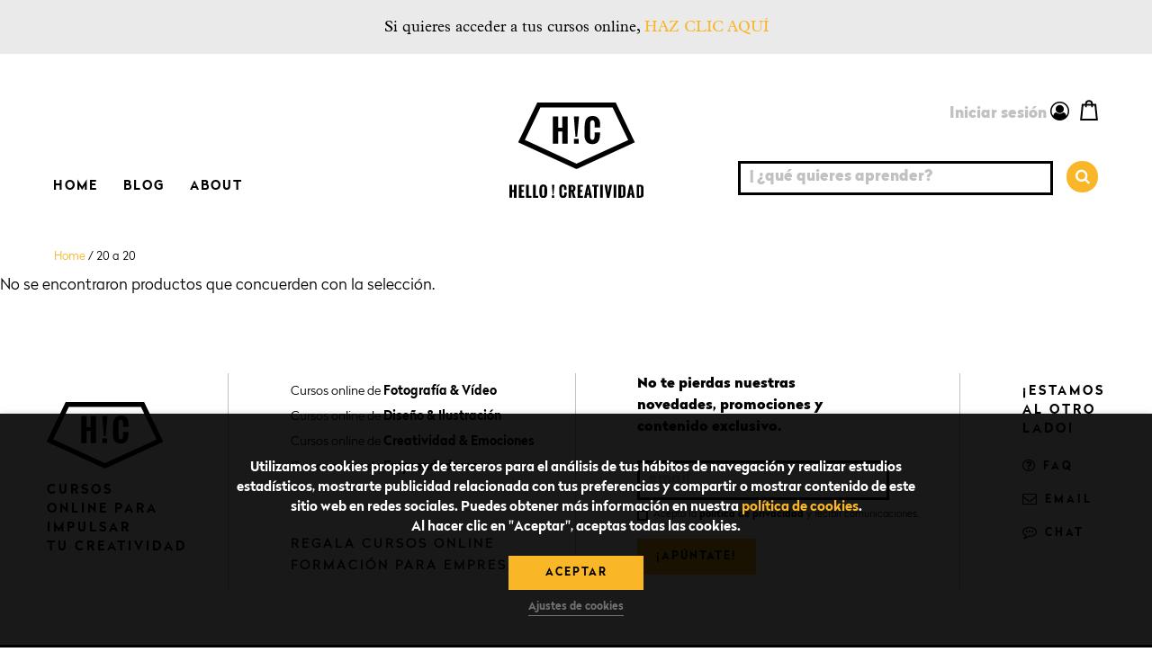

--- FILE ---
content_type: text/html; charset=UTF-8
request_url: https://hellocreatividad.com/fb_product_set/20-a-20/
body_size: 19167
content:
<!doctype html><html lang="es"><head><meta charset="utf-8"><meta http-equiv="x-ua-compatible" content="ie=edge"><meta name="viewport" content="width=device-width, initial-scale=1, user-scalable=0"><meta name='robots' content='index, follow, max-image-preview:large, max-snippet:-1, max-video-preview:-1' /> <!-- This site is optimized with the Yoast SEO plugin v20.3 - https://yoast.com/wordpress/plugins/seo/ --><link media="all" href="https://hellocreatividad.com/app/cache/autoptimize/css/autoptimize_44fb8cee3c37f1eece37363f64052855.css" rel="stylesheet"><title>20 a 20 Archives - Hello! Creatividad</title><link rel="canonical" href="https://hellocreatividad.com/fb_product_set/20-a-20/" /><meta property="og:locale" content="es_ES" /><meta property="og:type" content="article" /><meta property="og:title" content="20 a 20 Archives - Hello! Creatividad" /><meta property="og:url" content="https://hellocreatividad.com/fb_product_set/20-a-20/" /><meta property="og:site_name" content="Hello! Creatividad" /><meta name="twitter:card" content="summary_large_image" /> <script type="application/ld+json" class="yoast-schema-graph">{"@context":"https://schema.org","@graph":[{"@type":"CollectionPage","@id":"https://hellocreatividad.com/fb_product_set/20-a-20/","url":"https://hellocreatividad.com/fb_product_set/20-a-20/","name":"20 a 20 Archives - Hello! Creatividad","isPartOf":{"@id":"https://hellocreatividad.com/#website"},"breadcrumb":{"@id":"https://hellocreatividad.com/fb_product_set/20-a-20/#breadcrumb"},"inLanguage":"es"},{"@type":"BreadcrumbList","@id":"https://hellocreatividad.com/fb_product_set/20-a-20/#breadcrumb","itemListElement":[{"@type":"ListItem","position":1,"name":"Home","item":"https://hellocreatividad.com/"},{"@type":"ListItem","position":2,"name":"20 a 20"}]},{"@type":"WebSite","@id":"https://hellocreatividad.com/#website","url":"https://hellocreatividad.com/","name":"Hello! Creatividad","description":"Impulsamos tu creatividad","potentialAction":[{"@type":"SearchAction","target":{"@type":"EntryPoint","urlTemplate":"https://hellocreatividad.com/search/{search_term_string}"},"query-input":"required name=search_term_string"}],"inLanguage":"es"}]}</script> <!-- / Yoast SEO plugin. --><link rel="alternate" type="application/rss+xml" title="Hello! Creatividad &raquo; 20 a 20 Conjunto de productos de Facebook Feed" href="/fb_product_set/20-a-20/feed/" /><link rel="https://api.w.org/" href="https://hellocreatividad.com/wp-json/" /><link rel="EditURI" type="application/rsd+xml" title="RSD" href="https://hellocreatividad.com/wp/xmlrpc.php?rsd" /><link rel="wlwmanifest" type="application/wlwmanifest+xml" href="https://hellocreatividad.com/wp/wp-includes/wlwmanifest.xml" /><meta name="generator" content="WordPress 6.1.1" /><meta name="generator" content="WooCommerce 7.5.1" /> <!-- This website runs the Product Feed PRO for WooCommerce by AdTribes.io plugin - version 12.3.9 --> <!-- This site is powered by WooCommerce Redsys Gateway v.20.2.1 - https://woocommerce.com/products/redsys-gateway/ --><script src="https://js.gleam.io/oi-DtWf2pa3.js" async="async"></script> <!-- Google Tag Manager --> <script>(function(w,d,s,l,i){w[l]=w[l]||[];w[l].push({'gtm.start':
  new Date().getTime(),event:'gtm.js'});var f=d.getElementsByTagName(s)[0],
  j=d.createElement(s),dl=l!='dataLayer'?'&l='+l:'';j.async=true;j.src=
  'https://www.googletagmanager.com/gtm.js?id='+i+dl;f.parentNode.insertBefore(j,f);
  })(window,document,'script','dataLayer','GTM-T36ZS3Z');</script> <!-- End Google Tag Manager --><meta name="google-site-verification" content="AN1-JkWdwNJpMRYQBXShO4TWLQbSj5y0_IKmVfBO6sw" /> <noscript><style>.woocommerce-product-gallery{ opacity: 1 !important; }</style></noscript> <script  type="text/javascript">!function(f,b,e,v,n,t,s){if(f.fbq)return;n=f.fbq=function(){n.callMethod?
					n.callMethod.apply(n,arguments):n.queue.push(arguments)};if(!f._fbq)f._fbq=n;
					n.push=n;n.loaded=!0;n.version='2.0';n.queue=[];t=b.createElement(e);t.async=!0;
					t.src=v;s=b.getElementsByTagName(e)[0];s.parentNode.insertBefore(t,s)}(window,
					document,'script','https://connect.facebook.net/en_US/fbevents.js');</script> <!-- WooCommerce Facebook Integration Begin --> <script  type="text/javascript">fbq('init', '674904739279951', {}, {
    "agent": "woocommerce-7.5.1-3.0.16"
});

				fbq( 'track', 'PageView', {
    "source": "woocommerce",
    "version": "7.5.1",
    "pluginVersion": "3.0.16"
} );

				document.addEventListener( 'DOMContentLoaded', function() {
					jQuery && jQuery( function( $ ) {
						// Insert placeholder for events injected when a product is added to the cart through AJAX.
						$( document.body ).append( '<div class=\"wc-facebook-pixel-event-placeholder\"></div>' );
					} );
				}, false );</script> <!-- WooCommerce Facebook Integration End --></head><body class="archive tax-fb_product_set term-20-a-20 term-1175 theme-hellocreatividadv2 woocommerce woocommerce-page woocommerce-no-js"> <svg xmlns="http://www.w3.org/2000/svg" viewBox="0 0 0 0" width="0" height="0" focusable="false" role="none" style="visibility: hidden; position: absolute; left: -9999px; overflow: hidden;" ><defs><filter id="wp-duotone-dark-grayscale"><feColorMatrix color-interpolation-filters="sRGB" type="matrix" values=" .299 .587 .114 0 0 .299 .587 .114 0 0 .299 .587 .114 0 0 .299 .587 .114 0 0 " /><feComponentTransfer color-interpolation-filters="sRGB" ><feFuncR type="table" tableValues="0 0.49803921568627" /><feFuncG type="table" tableValues="0 0.49803921568627" /><feFuncB type="table" tableValues="0 0.49803921568627" /><feFuncA type="table" tableValues="1 1" /></feComponentTransfer><feComposite in2="SourceGraphic" operator="in" /></filter></defs></svg><svg xmlns="http://www.w3.org/2000/svg" viewBox="0 0 0 0" width="0" height="0" focusable="false" role="none" style="visibility: hidden; position: absolute; left: -9999px; overflow: hidden;" ><defs><filter id="wp-duotone-grayscale"><feColorMatrix color-interpolation-filters="sRGB" type="matrix" values=" .299 .587 .114 0 0 .299 .587 .114 0 0 .299 .587 .114 0 0 .299 .587 .114 0 0 " /><feComponentTransfer color-interpolation-filters="sRGB" ><feFuncR type="table" tableValues="0 1" /><feFuncG type="table" tableValues="0 1" /><feFuncB type="table" tableValues="0 1" /><feFuncA type="table" tableValues="1 1" /></feComponentTransfer><feComposite in2="SourceGraphic" operator="in" /></filter></defs></svg><svg xmlns="http://www.w3.org/2000/svg" viewBox="0 0 0 0" width="0" height="0" focusable="false" role="none" style="visibility: hidden; position: absolute; left: -9999px; overflow: hidden;" ><defs><filter id="wp-duotone-purple-yellow"><feColorMatrix color-interpolation-filters="sRGB" type="matrix" values=" .299 .587 .114 0 0 .299 .587 .114 0 0 .299 .587 .114 0 0 .299 .587 .114 0 0 " /><feComponentTransfer color-interpolation-filters="sRGB" ><feFuncR type="table" tableValues="0.54901960784314 0.98823529411765" /><feFuncG type="table" tableValues="0 1" /><feFuncB type="table" tableValues="0.71764705882353 0.25490196078431" /><feFuncA type="table" tableValues="1 1" /></feComponentTransfer><feComposite in2="SourceGraphic" operator="in" /></filter></defs></svg><svg xmlns="http://www.w3.org/2000/svg" viewBox="0 0 0 0" width="0" height="0" focusable="false" role="none" style="visibility: hidden; position: absolute; left: -9999px; overflow: hidden;" ><defs><filter id="wp-duotone-blue-red"><feColorMatrix color-interpolation-filters="sRGB" type="matrix" values=" .299 .587 .114 0 0 .299 .587 .114 0 0 .299 .587 .114 0 0 .299 .587 .114 0 0 " /><feComponentTransfer color-interpolation-filters="sRGB" ><feFuncR type="table" tableValues="0 1" /><feFuncG type="table" tableValues="0 0.27843137254902" /><feFuncB type="table" tableValues="0.5921568627451 0.27843137254902" /><feFuncA type="table" tableValues="1 1" /></feComponentTransfer><feComposite in2="SourceGraphic" operator="in" /></filter></defs></svg><svg xmlns="http://www.w3.org/2000/svg" viewBox="0 0 0 0" width="0" height="0" focusable="false" role="none" style="visibility: hidden; position: absolute; left: -9999px; overflow: hidden;" ><defs><filter id="wp-duotone-midnight"><feColorMatrix color-interpolation-filters="sRGB" type="matrix" values=" .299 .587 .114 0 0 .299 .587 .114 0 0 .299 .587 .114 0 0 .299 .587 .114 0 0 " /><feComponentTransfer color-interpolation-filters="sRGB" ><feFuncR type="table" tableValues="0 0" /><feFuncG type="table" tableValues="0 0.64705882352941" /><feFuncB type="table" tableValues="0 1" /><feFuncA type="table" tableValues="1 1" /></feComponentTransfer><feComposite in2="SourceGraphic" operator="in" /></filter></defs></svg><svg xmlns="http://www.w3.org/2000/svg" viewBox="0 0 0 0" width="0" height="0" focusable="false" role="none" style="visibility: hidden; position: absolute; left: -9999px; overflow: hidden;" ><defs><filter id="wp-duotone-magenta-yellow"><feColorMatrix color-interpolation-filters="sRGB" type="matrix" values=" .299 .587 .114 0 0 .299 .587 .114 0 0 .299 .587 .114 0 0 .299 .587 .114 0 0 " /><feComponentTransfer color-interpolation-filters="sRGB" ><feFuncR type="table" tableValues="0.78039215686275 1" /><feFuncG type="table" tableValues="0 0.94901960784314" /><feFuncB type="table" tableValues="0.35294117647059 0.47058823529412" /><feFuncA type="table" tableValues="1 1" /></feComponentTransfer><feComposite in2="SourceGraphic" operator="in" /></filter></defs></svg><svg xmlns="http://www.w3.org/2000/svg" viewBox="0 0 0 0" width="0" height="0" focusable="false" role="none" style="visibility: hidden; position: absolute; left: -9999px; overflow: hidden;" ><defs><filter id="wp-duotone-purple-green"><feColorMatrix color-interpolation-filters="sRGB" type="matrix" values=" .299 .587 .114 0 0 .299 .587 .114 0 0 .299 .587 .114 0 0 .299 .587 .114 0 0 " /><feComponentTransfer color-interpolation-filters="sRGB" ><feFuncR type="table" tableValues="0.65098039215686 0.40392156862745" /><feFuncG type="table" tableValues="0 1" /><feFuncB type="table" tableValues="0.44705882352941 0.4" /><feFuncA type="table" tableValues="1 1" /></feComponentTransfer><feComposite in2="SourceGraphic" operator="in" /></filter></defs></svg><svg xmlns="http://www.w3.org/2000/svg" viewBox="0 0 0 0" width="0" height="0" focusable="false" role="none" style="visibility: hidden; position: absolute; left: -9999px; overflow: hidden;" ><defs><filter id="wp-duotone-blue-orange"><feColorMatrix color-interpolation-filters="sRGB" type="matrix" values=" .299 .587 .114 0 0 .299 .587 .114 0 0 .299 .587 .114 0 0 .299 .587 .114 0 0 " /><feComponentTransfer color-interpolation-filters="sRGB" ><feFuncR type="table" tableValues="0.098039215686275 1" /><feFuncG type="table" tableValues="0 0.66274509803922" /><feFuncB type="table" tableValues="0.84705882352941 0.41960784313725" /><feFuncA type="table" tableValues="1 1" /></feComponentTransfer><feComposite in2="SourceGraphic" operator="in" /></filter></defs></svg> <!-- Google Tag Manager (noscript) --> <noscript><iframe src="https://www.googletagmanager.com/ns.html?id=GTM-T36ZS3Z"
 height="0" width="0" style="display:none;visibility:hidden"></iframe></noscript> <!-- End Google Tag Manager (noscript) --> <!--[if IE]><div class="alert alert-warning"> Estás utilizando un navegador <strong>obsoleto</strong>. Por favor <a href="http://browsehappy.com/">actualiza tu navegador</a> para mejorar tu expericiencia y seguridad navengando por nuestra web.</div> <![endif]--><div class="top"> Si quieres acceder a tus cursos online, <a href="#login" data-modaal-type="inline" data-modaal-animation="fade" class="modaal login" data-modaal-custom-class="login-modaal" data-modaal-scope="modaal_17192393074391c9bc63f2ea66"> HAZ CLIC AQUÍ </a></div><header class="banner"><div class="container"> <button type="button" class="search-submit responsive"> <span class="fa fa-search"></span> <span class="fa fa-times"></span> </button><nav class="nav-primary"><div class="user-links responsive"> <a href="#login" data-modaal-type="inline" data-modaal-animation="fade" class="modaal login" data-modaal-custom-class="login-modaal"> <i class="fa fa-user-circle-o"></i> INICIAR SESIÓN </a></div><ul id="menu-principal" class="nav"><li class="menu-item menu-home"><a href="/">Home</a></li><li class="blog menu-item menu-item-has-children menu-blog"><a href="https://hellocreatividad.com/blog/">Blog</a><ul class="sub-menu"><li class="menu-item menu-home-blog"><a href="https://hellocreatividad.com/blog/">Home blog</a></li><li class="menu-item menu-diseno-ilustracion"><a href="/category/diseno-e-ilustracion/">Diseño &#038; ilustración</a></li><li class="menu-item menu-creatividad-emociones"><a href="/category/creatividad-y-emociones/">Creatividad &#038; emociones</a></li><li class="menu-item menu-fotografia-video"><a href="/category/fotografia-y-video/">Fotografía &#038; vídeo</a></li><li class="menu-item menu-empresas-marketing"><a href="/category/empresas-y-marketing/">Empresas &#038; marketing</a></li><li class="menu-item menu-historias-hc"><a href="/category/historias-hc/">Historias H!C</a></li></ul></li><li class="menu-item menu-item-has-children menu-about"><a href="https://hellocreatividad.com/about/">About</a><ul class="sub-menu"><li class="menu-item menu-historia"><a href="https://hellocreatividad.com/about/historia/">Historia</a></li><li class="menu-item menu-como-funciona"><a href="https://hellocreatividad.com/about/como-funciona/">Cómo funciona</a></li><li class="menu-item menu-equipo"><a href="https://hellocreatividad.com/about/equipo/">Equipo</a></li><li class="menu-item menu-empresas"><a href="https://hellocreatividad.com/about/empresas/">Empresas</a></li><li class="menu-item menu-comunidad"><a href="https://hellocreatividad.com/about/comunidad/">Comunidad</a></li><li class="menu-item menu-regala"><a href="https://hellocreatividad.com/about/regala/">Regala</a></li><li class="menu-item menu-invita"><a href="https://hellocreatividad.com/about/invita/">Invita</a></li></ul></li></ul><div class="categories-nav"><p class="menu-responsive-title">Categorías</p><ul class="links"><li><a href="/categoria-producto/cursos-para-ninos-online/" class="">Kids</a></li><li><a href="/categoria-producto/empresas-marketing/" class="">Empresas &amp; Marketing</a></li><li><a href="/categoria-producto/fotografia-video/" class="">Fotografía &amp; Vídeo</a></li><li><a href="/categoria-producto/creatividad-emociones/" class="">Estilo de vida</a></li><li><a href="/categoria-producto/diseno-ilustracion/" class="">Creatividad &amp; Diseño</a></li><li><a href="/categoria-producto/regala-hc/" class="">Tarjetas Regalo</a></li><li><a href="/categoria-producto/sin-categoria/" class="">Sin categoría</a></li></ul></div><div class="categories-nav"></ul></div> <a href="https://hellocreatividad.com/cursos-online/" class="all-courses-responsive-link">Todos los cursos</a></nav><div class="logo"> <a class="navbar-brand" href="https://hellocreatividad.com/"> <svg xmlns="http://www.w3.org/2000/svg" width="149" height="106" viewBox="0 0 222 158" fill="#000000"> <g> <path d="M0 136.22h4.37v8.86H7.5v-8.86h4.4v21.62H7.5v-9.65H4.38v9.6H0v-21.6z"/> <path d="M15.7 136.22h9.02v3h-4.65v5.88h3.3v3.08h-3.3v6.65h4.65v3H15.7v-21.6z"/> <path d="M27.6 136.22H32v18.6h4.3v3.02h-8.7v-21.62z"/> <path d="M39.07 136.22h4.37v18.6h4.3v3.02h-8.67v-21.62z"/> <path d="M49.78 143.46c0-5.1 2.1-7.66 6.3-7.66 4.23 0 6.34 2.55 6.34 7.66v7.16c0 1.04-.1 2.02-.32 2.94-.2.93-.56 1.74-1.05 2.44-.5.7-1.15 1.24-1.95 1.65-.8.4-1.8.6-3 .6s-2.2-.2-3-.58-1.46-.93-1.95-1.6c-.5-.7-.84-1.5-1.06-2.4-.3-.9-.4-1.9-.4-2.94v-7.27zm8.27-1.1c0-2.12-.65-3.2-1.96-3.2-.4 0-.8.1-1 .3-.3.2-.5.45-.6.76-.2.3-.3.64-.3 1.02-.1.4-.1.76-.1 1.13v9.34c0 2.2.6 3.2 1.9 3.2 1.3 0 1.9-1 1.9-3.2v-9.3z"/> <path d="M70.37 136.23h4.12L73 152.3h-1.38l-1.25-16.07zm0 17.8h3.88v3.8h-3.88v-3.8z"/> <path d="M82.33 143.46c0-5.1 2.1-7.66 6.27-7.66 1.12 0 2.07.18 2.84.54.77.36 1.4.86 1.87 1.5.5.64.9 1.4 1.1 2.28.2.88.3 1.84.3 2.88v1.87h-4.3v-3.35c0-.44-.1-.83-.2-1.17-.1-.34-.3-.6-.5-.82-.2-.22-.5-.33-.9-.36-1.2 0-1.9 1.07-1.9 3.2v9.33c0 2.12.7 3.18 1.9 3.18.4 0 .7-.1 1-.33.3-.22.4-.5.6-.87.15-.35.2-.75.27-1.2.05-.43.07-.87.07-1.3v-2.23H95v1.82c-.03.64-.08 1.27-.16 1.9-.1.6-.2 1.2-.4 1.75s-.4 1.07-.7 1.53c-.3.47-.7.88-1.12 1.22-.44.34-.96.6-1.57.8-.6.2-1.3.28-2.1.28s-1.53-.1-2.15-.28c-.62-.2-1.16-.45-1.62-.78-.47-.4-.86-.8-1.18-1.3-.3-.5-.6-1-.8-1.6-.2-.6-.3-1.2-.4-1.8s-.13-1.3-.13-2v-7.2z"/> <path d="M97.94 136.22h4.75c1 0 2 .1 2.8.3s1.5.54 2.1 1c.6.44 1 1.03 1.4 1.75.3.72.4 1.6.4 2.64 0 .5-.1 1-.1 1.6-.1.6-.2 1.1-.4 1.5-.2.5-.5 1-.9 1.4s-.9.8-1.6 1.1c1.3 4.1 2.4 7.6 3.4 10.5h-4.5l-2.5-9.9h-.7v9.9h-4.3v-21.7zm5.62 9c.23 0 .43-.06.6-.16.18-.1.32-.24.45-.4.2-.18.3-.37.4-.58l.2-.65.1-.64v-1.4c0-.4-.1-.7-.2-1-.1-.3-.2-.6-.4-.8-.2-.2-.4-.3-.7-.3h-1.4v5.8h1.27z"/> <path d="M112.78 136.22h9.02v3h-4.64v5.88h3.3v3.08h-3.3v6.65h4.64v3h-9.02v-21.6z"/> <path d="M128.3 136.22h3.86l4.66 21.62h-4.3l-.9-4.63h-2.82l-.84 4.7h-4.34l4.67-21.6zm3.03 14.3l-1.1-8.02-1.13 8.02h2.23z"/> <path d="M140.1 139.48h-3.18v-3.26h10.66v3.26h-3.1v18.36h-4.4v-18.36z"/> <path d="M150.3 136.22h4.37v21.62h-4.38v-21.62z"/> <path d="M157.52 136.22h4.14l1.9 13.1 2.12-13.1h4.1l-4.3 21.62h-4l-3.96-21.62z"/> <path d="M172.62 136.22H177v21.62h-4.38v-21.62z"/> <path d="M180.8 136.22h4.36c1.48 0 2.7.13 3.63.4.9.26 1.6.67 2.2 1.24.5.56.9 1.3 1.1 2.17.2.88.3 1.95.3 3.2v7.07c0 .8-.1 1.55-.1 2.23-.1.68-.2 1.3-.4 1.85-.2.56-.4 1.05-.8 1.48-.4.43-.8.8-1.3 1.08-.6.3-1.2.52-2 .67-.8.2-1.7.3-2.8.3h-4.5v-21.6zm4.46 18.55c.52 0 .96 0 1.32-.03.36-.03.65-.1.88-.24.23-.13.4-.33.5-.6s.14-.68.14-1.2v-11.63c0-.35-.05-.65-.15-.88-.1-.3-.26-.5-.48-.6-.23-.2-.5-.3-.86-.3-.3-.1-.7-.1-1.2-.1h-.1v15.4h.1z"/> <path d="M199.22 136.22h3.87l4.6 21.62h-4.3l-.9-4.63h-2.8l-.9 4.7h-4.4l4.6-21.6zm3.04 14.3l-1.1-8.02-1.14 8.02h2.24z"/> <path d="M210.48 136.22h4.37c1.47 0 2.68.13 3.63.4.94.26 1.7.67 2.23 1.24.6.56 1 1.3 1.2 2.17.2.88.3 1.95.3 3.2v9.3c0 .68-.1 1.3-.3 1.85s-.4 1.05-.7 1.48c-.3.43-.7.8-1.3 1.08-.5.3-1.2.52-2 .67-.8.2-1.7.3-2.7.3h-4.5v-21.6zm4.47 18.55c.52 0 .96 0 1.32-.03.35-.03.65-.1.88-.24.23-.13.4-.33.5-.6.1-.3.14-.68.14-1.2v-11.63c0-.35-.1-.65-.2-.88-.1-.3-.3-.5-.5-.6-.2-.2-.5-.3-.9-.3-.4-.1-.8-.1-1.3-.1h-.2v15.4h.1z"/> </g> <path d="M112.07 109.86h-1.97L14.45 66l31.7-66h129.88l31.68 66-95.6 43.86zM25.43 62.03l85.65 39.28 85.66-39.2-25.86-53.9H51.28L25.44 62.1z"/> <path d="M71.72 23.2h9.12v18.5h6.53V23.2h9.18v45.1h-9.18V48.17h-6.53v20.1h-9.12V23.2z"/> <path d="M106.73 23.23h8.6l-3.1 33.5h-2.9l-2.6-33.5zm0 37.12h8.1v7.94h-8.1v-8z"/> <path d="M124.72 38.3c0-10.65 4.35-15.97 13.07-15.97 2.3 0 4.3.37 5.9 1.12 1.6.76 2.9 1.8 3.9 3.14 1 1.3 1.7 2.9 2.1 4.7.4 1.8.6 3.8.6 6v3.9h-9V37c0-.97-.1-1.9-.1-2.82-.1-.9-.3-1.7-.5-2.42-.3-.7-.6-1.28-1.1-1.73-.5-.45-1.2-.7-2-.74-2.7 0-4 2.2-4 6.6v19.5c0 4.4 1.3 6.6 3.9 6.6.8 0 1.44-.3 1.92-.7.5-.5.86-1.1 1.12-1.8.23-.8.4-1.6.5-2.5.1-.9.1-1.9.1-2.8v-4.6h8.9l-.05 3.8c-.04 1.3-.14 2.6-.3 3.9-.17 1.22-.45 2.5-.8 3.6-.4 1.15-.9 2.23-1.54 3.2-.6 1-1.4 1.82-2.3 2.54-.9.7-2 1.27-3.3 1.67-1.27.4-2.73.6-4.4.6-1.7 0-3.17-.2-4.46-.6-1.3-.36-2.4-.9-3.4-1.6-.94-.7-1.8-1.6-2.43-2.5-.66-1-1.2-2.1-1.6-3.3-.4-1.2-.7-2.47-.9-3.8-.16-1.36-.24-2.7-.24-4.16V38.3z"/> </svg> <span class="sr-only">Hello! Creatividad</span> </a></div><div class="search-user-links-container"><div class="sulc-wrapper"><div class="user-links"> <a href="#login" data-modaal-type="inline" data-modaal-animation="fade" class="modaal login" data-modaal-custom-class="login-modaal"> <span>Iniciar sesión</span> <span class="fa fa-user-circle-o"></span> </a> <a class="user-menu-cart" href="https://hellocreatividad.com/carrito/" title="0 items - 0€"> <span class="badget hidden"> <span class="number">0</span> </span> <svg class="cart-icon" xmlns="http://www.w3.org/2000/svg" width="20" height="23" viewBox="0 0 29.87 34.69"> <path d="M29.87 34.69H0L2.88 6.85h24.11l2.88 27.84zm-26.54-3h23.22L24.29 9.85H5.59L3.33 31.7z"/> <path d="M21.52 12.63h-3V6.58a3.59 3.59 0 0 0-7.17 0v6.05h-3V6.58a6.6 6.6 0 0 1 13.17 0v6.05z"/> </svg> </a></div><div class="search "><form role="search" method="get" class="search-form search-products" action="https://hellocreatividad.com/"> <label> <span class="screen-reader-text">¿qué quieres aprender?</span> <input type="search" class="search-field" autocomplete="off"
 placeholder="| ¿qué quieres aprender?"
 value="" name="s"
 title="¿qué quieres aprender?" /> <span class="loading fa fa-cog fa-spin fa-3x fa-fw" style="display:none;"></span> </label> <button type="submit" class="search-submit"><span class="fa fa-search"></span></button> <input type="hidden" id="search-security" name="search-security" value="a028aec5c9" /></form><div class="search-modal"><div class="search-modal-content"><div class="search-results"></div></ul></div></div></div></div></div></div><div class="menu-button"> <a class="user-menu-cart" href="https://hellocreatividad.com/carrito/" title="0 items - 0€"> <span class="badget hidden"> <span class="number">0</span> </span> <svg class="cart-icon" xmlns="http://www.w3.org/2000/svg" width="20" height="23" viewBox="0 0 29.87 34.69"> <path d="M29.87 34.69H0L2.88 6.85h24.11l2.88 27.84zm-26.54-3h23.22L24.29 9.85H5.59L3.33 31.7z"/> <path d="M21.52 12.63h-3V6.58a3.59 3.59 0 0 0-7.17 0v6.05h-3V6.58a6.6 6.6 0 0 1 13.17 0v6.05z"/> </svg> </a><div class="burger"><div class="line"></div><div class="line"></div><div class="line"></div><p class="burger-title">Menú</p></div></div></div></header><header class="helper"><div class="wrap"><div class="search-button"> <button type="button" class="search-submit responsive"> <span class="fa fa-search"></span> <span class="fa fa-times"></span> </button> Buscar</div><div class="faq-button"> <a href="https://hellocreatividad.com/como-funciona#faq"> <span class="fa fa-commenting-o"></span> Dudas </a></div><div class="shop-button"> <a href="https://hellocreatividad.com/cursos-online/"> <span class="fa fa-television"></span> Cursos </a></div><div class="menu-button"><div class="burger"><div class="line"></div><div class="line"></div><div class="line"></div><p class="burger-title">Menú</p></div></div></div></header><div id="login" class="login-form-wrap" style="display: none;"><form action="login" method="post" id="login-form"><h2 class="title">Iniciar sesión</h2> <input id="login-username" type="text" name="username" placeholder="Email"> <input id="login-password" type="password" name="password" placeholder="Contraseña"><p class="lost-password-wrap">¿Has olvidado tu contraseña? <a class="lost-password" href="https://hellocreatividad.com/mi-cuenta/lost-password/">Haz clic aquí para recuperarla</a></p> <label class="woocommerce-form__label woocommerce-form__label-for-checkbox inline remember-me"> <input class="woocommerce-form__input woocommerce-form__input-checkbox" name="rememberme" type="checkbox" id="login-rememberme" value="forever" /> <span>Recuérdame</span> </label> <input class="submit btn light" type="submit" value="Entrar" name="submit"><p class="status" style="display: none;"></p> <input type="hidden" id="login-security" name="login-security" value="8325ea0833" /></form></div><div class="wrap container" role="document"><p id="breadcrumbs"><span><span><a href="https://hellocreatividad.com/">Home</a></span> / <span class="breadcrumb_last" aria-current="page">20 a 20</span></span></p><div class="content row"><main class="main"><p class="woocommerce-info woocommerce-no-products-found">No se encontraron productos que concuerden con la selección.</p></main><!-- /.main --></div><!-- /.content --></div><!-- /.wrap --><footer class="content-info"><div class="container"><div class="footer-top"><div class="footer-section fs-1"> <a href="https://hellocreatividad.com/cursos-online/" class="link big"> <svg xmlns="http://www.w3.org/2000/svg" width="149" height="106" viewBox="0 0 222 158" fill="#000000"> <path d="M112.07 109.86h-1.97L14.45 66l31.7-66h129.88l31.68 66-95.6 43.86zM25.43 62.03l85.65 39.28 85.66-39.2-25.86-53.9H51.28L25.44 62.1z"/> <path d="M71.72 23.2h9.12v18.5h6.53V23.2h9.18v45.1h-9.18V48.17h-6.53v20.1h-9.12V23.2z"/> <path d="M106.73 23.23h8.6l-3.1 33.5h-2.9l-2.6-33.5zm0 37.12h8.1v7.94h-8.1v-8z"/> <path d="M124.72 38.3c0-10.65 4.35-15.97 13.07-15.97 2.3 0 4.3.37 5.9 1.12 1.6.76 2.9 1.8 3.9 3.14 1 1.3 1.7 2.9 2.1 4.7.4 1.8.6 3.8.6 6v3.9h-9V37c0-.97-.1-1.9-.1-2.82-.1-.9-.3-1.7-.5-2.42-.3-.7-.6-1.28-1.1-1.73-.5-.45-1.2-.7-2-.74-2.7 0-4 2.2-4 6.6v19.5c0 4.4 1.3 6.6 3.9 6.6.8 0 1.44-.3 1.92-.7.5-.5.86-1.1 1.12-1.8.23-.8.4-1.6.5-2.5.1-.9.1-1.9.1-2.8v-4.6h8.9l-.05 3.8c-.04 1.3-.14 2.6-.3 3.9-.17 1.22-.45 2.5-.8 3.6-.4 1.15-.9 2.23-1.54 3.2-.6 1-1.4 1.82-2.3 2.54-.9.7-2 1.27-3.3 1.67-1.27.4-2.73.6-4.4.6-1.7 0-3.17-.2-4.46-.6-1.3-.36-2.4-.9-3.4-1.6-.94-.7-1.8-1.6-2.43-2.5-.66-1-1.2-2.1-1.6-3.3-.4-1.2-.7-2.47-.9-3.8-.16-1.36-.24-2.7-.24-4.16V38.3z"/> </svg><p class="text">Cursos<br>online para<br>impulsar<br>tu creatividad</p> </a></div><div class="footer-section fs-2"><ul id="menu-footer-top" class="nav"><li class="menu-item menu-cursos-online-de-fotografia-video"><a href="/categoria-producto/fotografia-video/">Cursos online de <span>Fotografía &#038; Vídeo</span></a></li><li class="menu-item menu-cursos-online-de-diseno-ilustracion"><a href="/categoria-producto/diseno-ilustracion/">Cursos online de <span>Diseño &#038; Ilustración</span></a></li><li class="menu-item menu-cursos-online-de-creatividad-emociones"><a href="/categoria-producto/creatividad-emociones/">Cursos online de <span>Creatividad &#038; Emociones</span></a></li><li class="menu-item menu-cursos-online-de-emprendedores"><a href="/categoria-producto/empresas-marketing/">Cursos online de <span>Emprendedores</span></a></li></ul><ul id="menu-footer-top-navigation-2" class="nav nav-ftn2"><li class="menu-item menu-regala-cursos-online"><a href="https://hellocreatividad.com/about/regala/">Regala cursos online</a></li><li class="menu-item menu-formacion-para-empresas"><a href="https://hellocreatividad.com/about/empresas/">Formación para empresas</a></li></ul></div><div class="footer-section fs-3"><p class="text black">No te pierdas nuestras novedades, promociones y contenido exclusivo.</p> <script>(function() {
	window.mc4wp = window.mc4wp || {
		listeners: [],
		forms: {
			on: function(evt, cb) {
				window.mc4wp.listeners.push(
					{
						event   : evt,
						callback: cb
					}
				);
			}
		}
	}
})();</script><!-- Mailchimp for WordPress v4.9.2 - https://wordpress.org/plugins/mailchimp-for-wp/ --><form id="mc4wp-form-2" class="mc4wp-form mc4wp-form-122536 mc4wp-ajax" method="post" data-id="122536" data-name="H!C News" ><div class="mc4wp-form-fields"><input type="email" name="EMAIL" placeholder="email" required /> <label for="privacy"><input id="privacy" type="checkbox" name="privacy" required /> <span>Acepto la <a class="privacy-link" href="/politica-de-privacidad"><strong>política de privacidad</strong></a> y recibir comunicaciones.</span></label> <button type="submit" class="btn">¡Apúntate!</button></div><label style="display: none !important;">Deja vacío este campo si eres humano: <input type="text" name="_mc4wp_honeypot" value="" tabindex="-1" autocomplete="off" /></label><input type="hidden" name="_mc4wp_timestamp" value="1766238035" /><input type="hidden" name="_mc4wp_form_id" value="122536" /><input type="hidden" name="_mc4wp_form_element_id" value="mc4wp-form-2" /><div class="mc4wp-response"></div></form><!-- / Mailchimp for WordPress Plugin --></div><div class="footer-section fs-4"><p class="text">¡Estamos<br> al otro<br> lado!</p><div class="contact-links"><p class="text"><a href="https://hellocreatividad.com/about/como-funciona/#faqs" class="link"><span class="fa fa-question-circle-o"></span> FAQ</a></p><p class="text"><a href="mailto:hello@hellocreatividad.com" class="link"><span class="fa fa-envelope-o"></span> Email</a></p><p class="text"><a href="javascript:void(Tawk_API.toggle())" class="link"><span class="fa fa-commenting-o"></span> Chat</a></p></div></div></div><div class="footer-bottom-wrap"><div class="footer-bottom"><div class="footer-section fs-1"><p class="title">hello@hellocreatividad.com</p><ul id="menu-footer-bottom" class="nav"><li class="menu-item menu-cookies"><a href="https://hellocreatividad.com/politica-de-cookies/">Cookies</a></li><li class="menu-item menu-politica-de-privacidad"><a href="https://hellocreatividad.com/politica-de-privacidad/">Política de privacidad</a></li><li class="menu-item menu-aviso-legal"><a href="https://hellocreatividad.com/aviso-legal/">Aviso legal</a></li><li class="menu-item menu-terminos-y-condiciones"><a href="https://hellocreatividad.com/terminos-y-condiciones/">Términos y condiciones</a></li></ul></div><div class="footer-section fs-2"><p class="title">Síguenos en</p><div class="social-text"><ul class="social-links "><li class="facebook"> <a href="https://www.facebook.com/hellocreatividad" target="_blank" rel="nofollow"> Facebook </a></li><li class="instagram"> <a href="https://www.instagram.com/hellocreatividad/" target="_blank" rel="nofollow"> Instagram </a></li><li class="pinterest"> <a href="https://www.pinterest.es/hellocreatividad/" target="_blank" rel="nofollow"> Pinterest </a></li><li class="twitter"> <a href="https://twitter.com/hcreatividad" target="_blank" rel="nofollow"> Twitter </a></li><li class="linkedin"> <a href="https://www.linkedin.com/school/hello-creatividad/" target="_blank" rel="nofollow"> Linkedin </a></li></ul></div><div class="social-icons"><ul class="social-links "><li class="facebook"> <a href="https://www.facebook.com/hellocreatividad" target="_blank" rel="nofollow"> <svg width="25px" height="25px" fill="#000000" stroke="#000000" viewBox="0 0 512 512"><path d="M211.9 197.4h-36.7v59.9h36.7V433.1h70.5V256.5h49.2l5.2-59.1h-54.4c0 0 0-22.1 0-33.7 0-13.9 2.8-19.5 16.3-19.5 10.9 0 38.2 0 38.2 0V82.9c0 0-40.2 0-48.8 0 -52.5 0-76.1 23.1-76.1 67.3C211.9 188.8 211.9 197.4 211.9 197.4z"/></svg><!--[if lt IE 9]><em>Facebook</em><![endif]--> </a></li><li class="instagram"> <a href="https://www.instagram.com/hellocreatividad/" target="_blank" rel="nofollow"> <svg width="25px" height="25px" fill="#000000" stroke="#000000" viewBox="0 0 512 512"><g><path d="M256 109.3c47.8 0 53.4 0.2 72.3 1 17.4 0.8 26.9 3.7 33.2 6.2 8.4 3.2 14.3 7.1 20.6 13.4 6.3 6.3 10.1 12.2 13.4 20.6 2.5 6.3 5.4 15.8 6.2 33.2 0.9 18.9 1 24.5 1 72.3s-0.2 53.4-1 72.3c-0.8 17.4-3.7 26.9-6.2 33.2 -3.2 8.4-7.1 14.3-13.4 20.6 -6.3 6.3-12.2 10.1-20.6 13.4 -6.3 2.5-15.8 5.4-33.2 6.2 -18.9 0.9-24.5 1-72.3 1s-53.4-0.2-72.3-1c-17.4-0.8-26.9-3.7-33.2-6.2 -8.4-3.2-14.3-7.1-20.6-13.4 -6.3-6.3-10.1-12.2-13.4-20.6 -2.5-6.3-5.4-15.8-6.2-33.2 -0.9-18.9-1-24.5-1-72.3s0.2-53.4 1-72.3c0.8-17.4 3.7-26.9 6.2-33.2 3.2-8.4 7.1-14.3 13.4-20.6 6.3-6.3 12.2-10.1 20.6-13.4 6.3-2.5 15.8-5.4 33.2-6.2C202.6 109.5 208.2 109.3 256 109.3M256 77.1c-48.6 0-54.7 0.2-73.8 1.1 -19 0.9-32.1 3.9-43.4 8.3 -11.8 4.6-21.7 10.7-31.7 20.6 -9.9 9.9-16.1 19.9-20.6 31.7 -4.4 11.4-7.4 24.4-8.3 43.4 -0.9 19.1-1.1 25.2-1.1 73.8 0 48.6 0.2 54.7 1.1 73.8 0.9 19 3.9 32.1 8.3 43.4 4.6 11.8 10.7 21.7 20.6 31.7 9.9 9.9 19.9 16.1 31.7 20.6 11.4 4.4 24.4 7.4 43.4 8.3 19.1 0.9 25.2 1.1 73.8 1.1s54.7-0.2 73.8-1.1c19-0.9 32.1-3.9 43.4-8.3 11.8-4.6 21.7-10.7 31.7-20.6 9.9-9.9 16.1-19.9 20.6-31.7 4.4-11.4 7.4-24.4 8.3-43.4 0.9-19.1 1.1-25.2 1.1-73.8s-0.2-54.7-1.1-73.8c-0.9-19-3.9-32.1-8.3-43.4 -4.6-11.8-10.7-21.7-20.6-31.7 -9.9-9.9-19.9-16.1-31.7-20.6 -11.4-4.4-24.4-7.4-43.4-8.3C310.7 77.3 304.6 77.1 256 77.1L256 77.1z"/><path d="M256 164.1c-50.7 0-91.9 41.1-91.9 91.9s41.1 91.9 91.9 91.9 91.9-41.1 91.9-91.9S306.7 164.1 256 164.1zM256 315.6c-32.9 0-59.6-26.7-59.6-59.6s26.7-59.6 59.6-59.6 59.6 26.7 59.6 59.6S288.9 315.6 256 315.6z"/><circle cx="351.5" cy="160.5" r="21.5"/></g></svg><!--[if lt IE 9]><em>Instagram</em><![endif]--> </a></li><li class="pinterest"> <a href="https://www.pinterest.es/hellocreatividad/" target="_blank" rel="nofollow"> <svg width="25px" height="25px" fill="#000000" stroke="#000000" viewBox="0 0 512 512"><path d="M266.6 76.5c-100.2 0-150.7 71.8-150.7 131.7 0 36.3 13.7 68.5 43.2 80.6 4.8 2 9.2 0.1 10.6-5.3 1-3.7 3.3-13 4.3-16.9 1.4-5.3 0.9-7.1-3-11.8 -8.5-10-13.9-23-13.9-41.3 0-53.3 39.9-101 103.8-101 56.6 0 87.7 34.6 87.7 80.8 0 60.8-26.9 112.1-66.8 112.1 -22.1 0-38.6-18.2-33.3-40.6 6.3-26.7 18.6-55.5 18.6-74.8 0-17.3-9.3-31.7-28.4-31.7 -22.5 0-40.7 23.3-40.7 54.6 0 19.9 6.7 33.4 6.7 33.4s-23.1 97.8-27.1 114.9c-8.1 34.1-1.2 75.9-0.6 80.1 0.3 2.5 3.6 3.1 5 1.2 2.1-2.7 28.9-35.9 38.1-69 2.6-9.4 14.8-58 14.8-58 7.3 14 28.7 26.3 51.5 26.3 67.8 0 113.8-61.8 113.8-144.5C400.1 134.7 347.1 76.5 266.6 76.5z"/></svg><!--[if lt IE 9]><em>Pinterest</em><![endif]--> </a></li><li class="twitter"> <a href="https://twitter.com/hcreatividad" target="_blank" rel="nofollow"> <svg width="25px" height="25px" fill="#000000" stroke="#000000" viewBox="0 0 512 512"><path d="M419.6 168.6c-11.7 5.2-24.2 8.7-37.4 10.2 13.4-8.1 23.8-20.8 28.6-36 -12.6 7.5-26.5 12.9-41.3 15.8 -11.9-12.6-28.8-20.6-47.5-20.6 -42 0-72.9 39.2-63.4 79.9 -54.1-2.7-102.1-28.6-134.2-68 -17 29.2-8.8 67.5 20.1 86.9 -10.7-0.3-20.7-3.3-29.5-8.1 -0.7 30.2 20.9 58.4 52.2 64.6 -9.2 2.5-19.2 3.1-29.4 1.1 8.3 25.9 32.3 44.7 60.8 45.2 -27.4 21.4-61.8 31-96.4 27 28.8 18.5 63 29.2 99.8 29.2 120.8 0 189.1-102.1 185-193.6C399.9 193.1 410.9 181.7 419.6 168.6z"/></svg><!--[if lt IE 9]><em>Twitter</em><![endif]--> </a></li><li class="linkedin"> <a href="https://www.linkedin.com/school/hello-creatividad/" target="_blank" rel="nofollow"> <svg width="25px" height="25px" fill="#000000" stroke="#000000" viewBox="0 0 512 512"><path d="M186.4 142.4c0 19-15.3 34.5-34.2 34.5 -18.9 0-34.2-15.4-34.2-34.5 0-19 15.3-34.5 34.2-34.5C171.1 107.9 186.4 123.4 186.4 142.4zM181.4 201.3h-57.8V388.1h57.8V201.3zM273.8 201.3h-55.4V388.1h55.4c0 0 0-69.3 0-98 0-26.3 12.1-41.9 35.2-41.9 21.3 0 31.5 15 31.5 41.9 0 26.9 0 98 0 98h57.5c0 0 0-68.2 0-118.3 0-50-28.3-74.2-68-74.2 -39.6 0-56.3 30.9-56.3 30.9v-25.2H273.8z"/></svg><!--[if lt IE 9]><em>LinkedIn</em><![endif]--> </a></li></ul></div></div><div class="footer-section fs-3"><p class="text">Hello Creatividad es una marca registrada. © 2025.</p><p class="text">hellocreatividad.com</p> <small>Diseño y desarrollo por <a href="https://blavetstudio.com/" target="_blank" rel="nofollow">Blavet</a></small></div><div class="footer-section fs-4"><p class="title">Gracias por tu visita</p><p class="title">¡Hasta pronto!</p></div></div><!-- .footer-bottom --></div><!-- .footer-bottom-wrap --></div><!-- .container --></footer><div id="soon" style="display: none;"><h3 class="title">Próximamente</h3></div><div style="display: none;"><div id="boxzilla-box-205901-content"><div class="boxzilla-col2"><div class="col2"><div class="image" style="background-image: url('https://hellocreatividad.com/app/uploads/2019/08/pop-up-apuntate-1.jpg');"></div><div class="content"><h2 class="title"></h2><div class="text"></div><div class="form"> <script>(function() {
	window.mc4wp = window.mc4wp || {
		listeners: [],
		forms: {
			on: function(evt, cb) {
				window.mc4wp.listeners.push(
					{
						event   : evt,
						callback: cb
					}
				);
			}
		}
	}
})();</script><!-- Mailchimp for WordPress v4.9.2 - https://wordpress.org/plugins/mailchimp-for-wp/ --><form id="mc4wp-form-3" class="mc4wp-form mc4wp-form-122536 mc4wp-ajax" method="post" data-id="122536" data-name="H!C News" ><div class="mc4wp-form-fields"><input type="email" name="EMAIL" placeholder="email" required /> <label for="privacy"><input id="privacy" type="checkbox" name="privacy" required /> <span>Acepto la <a class="privacy-link" href="/politica-de-privacidad"><strong>política de privacidad</strong></a> y recibir comunicaciones.</span></label> <button type="submit" class="btn">¡Apúntate!</button></div><label style="display: none !important;">Deja vacío este campo si eres humano: <input type="text" name="_mc4wp_honeypot" value="" tabindex="-1" autocomplete="off" /></label><input type="hidden" name="_mc4wp_timestamp" value="1766238035" /><input type="hidden" name="_mc4wp_form_id" value="122536" /><input type="hidden" name="_mc4wp_form_element_id" value="mc4wp-form-3" /><div class="mc4wp-response"></div></form><!-- / Mailchimp for WordPress Plugin --></div></div></div></div></div></div> <!--Start of Tawk.to Script (0.7.2)--> <script id="tawk-script" type="text/javascript">var Tawk_API = Tawk_API || {};
var Tawk_LoadStart=new Date();
(function(){
	var s1 = document.createElement( 'script' ),s0=document.getElementsByTagName( 'script' )[0];
	s1.async = true;
	s1.src = 'https://embed.tawk.to/5da057dffbec0f2fe3b93e07/default';
	s1.charset = 'UTF-8';
	s1.setAttribute( 'crossorigin','*' );
	s0.parentNode.insertBefore( s1, s0 );
})();</script> <!--End of Tawk.to Script (0.7.2)--> <script>(function() {function maybePrefixUrlField () {
  const value = this.value.trim()
  if (value !== '' && value.indexOf('http') !== 0) {
    this.value = 'http://' + value
  }
}

const urlFields = document.querySelectorAll('.mc4wp-form input[type="url"]')
for (let j = 0; j < urlFields.length; j++) {
  urlFields[j].addEventListener('blur', maybePrefixUrlField)
}
})();</script> <a href="#sm-cart" class="modaal" id="sm-cart-trigger" data-modaal-type="inline" data-modaal-animation="fade" data-modaal-custom-class="sm-cart" style="display: none;"></a><div id="sm-cart" style="display: none;"><div class="content"><h2 class="title">Tu pedido</h2><div class="sm-cart-content"></div></div></div> <!-- Facebook Pixel Code --> <noscript> <img
 height="1"
 width="1"
 style="display:none"
 alt="fbpx"
 src="https://www.facebook.com/tr?id=674904739279951&ev=PageView&noscript=1"
 /> </noscript> <!-- End Facebook Pixel Code --><div class="wt-cli-cookie-bar-container" data-nosnippet="true"><!--googleoff: all--><div id="cookie-law-info-bar" role="dialog" aria-live="polite" aria-label="cookieconsent" aria-describedby="wt-cli-cookie-banner" data-cli-geo-loc="0" style="text-align:left; padding:15px 30px;" class="wt-cli-cookie-bar"><div class="cli-wrapper"><span id="wt-cli-cookie-banner"><div class="cookie-message"><div class="wrap"><div class="cookie-message__content">Utilizamos cookies propias y de terceros para el análisis de tus hábitos de navegación y realizar estudios estadísticos, mostrarte publicidad relacionada con tus preferencias y compartir o mostrar contenido de este sitio web en redes sociales. Puedes obtener más información en nuestra <a href="/politica-de-cookies/" target="_blank">política de cookies</a>.<br> Al hacer clic en "Aceptar", aceptas todas las cookies.</div><div class="cookie-message__buttons"><a id="wt-cli-accept-btn" tabindex="0" role='button' style="margin:5px 5px 5px 30px; border-radius:0; padding:8px 25px 8px 25px;" data-cli_action="accept"  class="wt-cli-element medium cli-plugin-button cli-plugin-main-button cookie_action_close_header cli_action_button" >Aceptar</a><a id="wt-cli-settings-btn" tabindex="0" role='button' style="border-bottom:1px solid; text-decoration:none;"class="wt-cli-element cli_settings_button"  >Ajustes de cookies</a></div></div></div></span></div></div><div tabindex="0" id="cookie-law-info-again" style="display:none;"><span id="cookie_hdr_showagain">Privacy & Cookies Policy</span></div><div class="cli-modal" id="cliSettingsPopup" role="dialog" aria-labelledby="wt-cli-privacy-title" tabindex="-1" aria-hidden="true"><div class="cli-modal-dialog" role="document"><div class="cli-modal-content cli-bar-popup"> <button aria-label="Cerrar" type="button" class="cli-modal-close" id="cliModalClose"> <svg class="" viewBox="0 0 24 24"><path d="M19 6.41l-1.41-1.41-5.59 5.59-5.59-5.59-1.41 1.41 5.59 5.59-5.59 5.59 1.41 1.41 5.59-5.59 5.59 5.59 1.41-1.41-5.59-5.59z"></path><path d="M0 0h24v24h-24z" fill="none"></path></svg> <span class="wt-cli-sr-only">Cerrar</span> </button><div class="cli-modal-body"><div class="wt-cli-element cli-container-fluid cli-tab-container"><div class="cli-row"><div class="cli-col-12 cli-align-items-stretch cli-px-0"><div class="cli-privacy-overview"><h4 id='wt-cli-privacy-title'>Resumen de privacidad</h4><div class="cli-privacy-content"><div class="cli-privacy-content-text">Este sitio web utiliza cookies para mejorar tu experiencia mientras navegas. De estas cookies, las cookies que se clasifican como necesarias se almacenan en tu navegador, ya que son esenciales para el funcionamiento de las funcionalidades básicas de la página. También utilizamos cookies de terceros que nos ayudan a analizar y comprender cómo utilizas la web. Estas cookies se almacenarán en tu navegador solo con tu consentimiento. También tienes la opción de no recibir estas cookies. Pero la exclusión voluntaria de algunas de estas cookies puede afectar tu experiencia de navegación.</div></div> <a id="wt-cli-privacy-readmore"  tabindex="0" role="button" class="cli-privacy-readmore" data-readmore-text="Mostrar más" data-readless-text="Mostrar menos"></a></div></div><div class="cli-col-12 cli-align-items-stretch cli-px-0 cli-tab-section-container" role="tablist"><div class="cli-tab-section"><div class="cli-tab-header"> <a id="wt-cli-tab-link-necessary" tabindex="0" role="tab" aria-expanded="false" aria-describedby="wt-cli-tab-necessary" aria-controls="wt-cli-tab-necessary" class="cli-nav-link cli-settings-mobile" data-target="necessary" data-toggle="cli-toggle-tab"> Necesarias </a><div class="wt-cli-necessary-checkbox"> <input type="checkbox" class="cli-user-preference-checkbox" id="wt-cli-checkbox-necessary" aria-label="Necesarias" data-id="checkbox-necessary" checked="checked" /> <label class="form-check-label" for="wt-cli-checkbox-necessary"> Necesarias </label></div> <span class="cli-necessary-caption"> Siempre habilitado </span></div><div class="cli-tab-content"><div id="wt-cli-tab-necessary" tabindex="0" role="tabpanel" aria-labelledby="wt-cli-tab-link-necessary" class="cli-tab-pane cli-fade" data-id="necessary"><div class="wt-cli-cookie-description">Las cookies necesarias son absolutamente esenciales para que el sitio web funcione correctamente. Esta categoría solo incluye cookies que garantizan funcionalidades básicas y características de seguridad del sitio web. Estas cookies no almacenan ninguna información personal.<table class="wt-cli-element cookielawinfo-row-cat-table cookielawinfo-winter"><thead><tr><th scope="col" class="cookielawinfo-column-1">Cookie</th><th scope="col" class="cookielawinfo-column-2">Tipo</th><th scope="col" class="cookielawinfo-column-3">Duración</th><th scope="col" class="cookielawinfo-column-4">Descripción</th></tr></thead><tbody><tr class="cookielawinfo-row"><td class="cookielawinfo-column-1">__stripe_mid</td><td class="cookielawinfo-column-2">persistent</td><td class="cookielawinfo-column-3">1 año</td><td class="cookielawinfo-column-4">Esta cookie es utilizada por Stripe para prevenir fraudes. Las cookies de prevención de fraude y tecnologías similares ayudan a aprender cosas sobre los ordenadores y los navegadores web que se utilizan para acceder a los Servicios de Stripe. Esta información ayuda a monitorear y detectar el uso potencialmente dañino o ilegal de los servicios de Stripe.</td></tr><tr class="cookielawinfo-row"><td class="cookielawinfo-column-1">cf_ob_info</td><td class="cookielawinfo-column-2">session</td><td class="cookielawinfo-column-3">1 minuto</td><td class="cookielawinfo-column-4">Utilizado por CloudFlare para mostrar un aviso en caso de que el sitio web no esté disponible temporalmente.</td></tr><tr class="cookielawinfo-row"><td class="cookielawinfo-column-1">cf_use_ob</td><td class="cookielawinfo-column-2">session</td><td class="cookielawinfo-column-3">1 minuto</td><td class="cookielawinfo-column-4">Utilizado por CloudFlare para mostrar un aviso en caso de que el sitio web no esté disponible temporalmente.</td></tr><tr class="cookielawinfo-row"><td class="cookielawinfo-column-1">cookielawinfo-checkbox-necessary</td><td class="cookielawinfo-column-2">persistent</td><td class="cookielawinfo-column-3">11 meses</td><td class="cookielawinfo-column-4">Esta cookie está configurada por el complemento de consentimiento de cookies de GDPR. Las cookies se utilizan para almacenar el consentimiento del usuario para las cookies en la categoría "Necesarias".</td></tr><tr class="cookielawinfo-row"><td class="cookielawinfo-column-1">cookielawinfo-checkbox-non-necessary</td><td class="cookielawinfo-column-2">persistent</td><td class="cookielawinfo-column-3">11 meses</td><td class="cookielawinfo-column-4">Esta cookie está configurada por el complemento de consentimiento de cookies de GDPR. Las cookies se utilizan para almacenar el consentimiento del usuario para las cookies en la categoría "No necesarias".</td></tr><tr class="cookielawinfo-row"><td class="cookielawinfo-column-1">JSESSIONID</td><td class="cookielawinfo-column-2">session</td><td class="cookielawinfo-column-3">Sesión</td><td class="cookielawinfo-column-4">Cookie de sesión de plataforma de propósito general que se utiliza para mantener el estado de los usuarios en las solicitudes de página.</td></tr><tr class="cookielawinfo-row"><td class="cookielawinfo-column-1">lang</td><td class="cookielawinfo-column-2">session</td><td class="cookielawinfo-column-3">Sesión</td><td class="cookielawinfo-column-4">Esta cookie se utiliza para almacenar las preferencias de idioma de un usuario para ofrecer contenido en ese idioma almacenado la próxima vez que el usuario visite el sitio web.</td></tr><tr class="cookielawinfo-row"><td class="cookielawinfo-column-1">m</td><td class="cookielawinfo-column-2">persistent</td><td class="cookielawinfo-column-3">2 años</td><td class="cookielawinfo-column-4">Stripe utiliza esta cookie y les ayuda a conocer mejor las computadoras y los navegadores web usados para acceder a los servicios de Stripe. Esta información les ayuda a vigilar y detectar el uso potencialmente perjudicial o ilegal de sus servicios.</td></tr><tr class="cookielawinfo-row"><td class="cookielawinfo-column-1">mc_cid</td><td class="cookielawinfo-column-2">persistent</td><td class="cookielawinfo-column-3">14 días</td><td class="cookielawinfo-column-4">Almacena el identificador de la campaña de Mailchimp asociada a un formulario en la página visitada</td></tr><tr class="cookielawinfo-row"><td class="cookielawinfo-column-1">mc_eid</td><td class="cookielawinfo-column-2">persistent</td><td class="cookielawinfo-column-3">14 días</td><td class="cookielawinfo-column-4">Almacena el identificador del correo de Mailchimp asociado a un formulario en la página visitada</td></tr><tr class="cookielawinfo-row"><td class="cookielawinfo-column-1">PHPSESSID</td><td class="cookielawinfo-column-2">session</td><td class="cookielawinfo-column-3">Sesión</td><td class="cookielawinfo-column-4">La cookie se utiliza para almacenar e identificar la identificación de sesión única de un usuario con el fin de administrar la sesión del usuario en el sitio web. La cookie es una cookie de sesión y se elimina cuando se cierran todas las ventanas del navegador.</td></tr><tr class="cookielawinfo-row"><td class="cookielawinfo-column-1">viewed_cookie_policy</td><td class="cookielawinfo-column-2">persistent</td><td class="cookielawinfo-column-3">11 meses</td><td class="cookielawinfo-column-4">La cookie está configurada por el complemento de consentimiento de cookies de GDPR y se utiliza para almacenar si el usuario ha dado su consentimiento o no para el uso de cookies. No almacena ningún dato personal.</td></tr><tr class="cookielawinfo-row"><td class="cookielawinfo-column-1">woocommerce_cart_hash</td><td class="cookielawinfo-column-2">session</td><td class="cookielawinfo-column-3">Sesión</td><td class="cookielawinfo-column-4">Ayuda a WooCommerce a determinar cuándo cambia el contenido / los datos del carrito. <a href="https://docs.woocommerce.com/document/woocommerce-cookies/" target="_blank" rel="noopener noreferrer">https://docs.woocommerce.com/document/woocommerce-cookies/</a></td></tr><tr class="cookielawinfo-row"><td class="cookielawinfo-column-1">woocommerce_items_in_cart</td><td class="cookielawinfo-column-2">session</td><td class="cookielawinfo-column-3">Sesión</td><td class="cookielawinfo-column-4">Ayuda a WooCommerce a determinar cuándo cambia el contenido / los datos del carrito.<a href="https://docs.woocommerce.com/document/woocommerce-cookies/" target="_blank" rel="noopener noreferrer"> https://docs.woocommerce.com/document/woocommerce-cookies/</a></td></tr><tr class="cookielawinfo-row"><td class="cookielawinfo-column-1">wordpress_logged_in_xxxxxxxxxxxx</td><td class="cookielawinfo-column-2">session</td><td class="cookielawinfo-column-3">Sesión</td><td class="cookielawinfo-column-4">Indica cuándo ha iniciado sesión y quién es, para la mayoría de los usos de la interfaz.</td></tr><tr class="cookielawinfo-row"><td class="cookielawinfo-column-1">wordpress_sec_xxxxxxxxxxxxx</td><td class="cookielawinfo-column-2">session</td><td class="cookielawinfo-column-3">Sesión</td><td class="cookielawinfo-column-4">Para brindar protección contra piratas informáticos, almacena los detalles de la cuenta.</td></tr><tr class="cookielawinfo-row"><td class="cookielawinfo-column-1">wp-settings-xxxxx</td><td class="cookielawinfo-column-2">session</td><td class="cookielawinfo-column-3">Sesión</td><td class="cookielawinfo-column-4">Esta cookie se usa para personalizar su vista de la interfaz de administración y posiblemente también la interfaz del sitio principal. <a href="https://wordpress.org/support/article/cookies/" target="_blank" rel="noopener noreferrer">https://wordpress.org/support/article/cookies/</a></td></tr><tr class="cookielawinfo-row"><td class="cookielawinfo-column-1">XSRF-TOKEN</td><td class="cookielawinfo-column-2">session</td><td class="cookielawinfo-column-3">Sesión</td><td class="cookielawinfo-column-4">Esta cookie se utiliza con fines de seguridad del sitio web.</td></tr></tbody></table></div></div></div></div><div class="cli-tab-section"><div class="cli-tab-header"> <a id="wt-cli-tab-link-non-necessary" tabindex="0" role="tab" aria-expanded="false" aria-describedby="wt-cli-tab-non-necessary" aria-controls="wt-cli-tab-non-necessary" class="cli-nav-link cli-settings-mobile" data-target="non-necessary" data-toggle="cli-toggle-tab"> No necesarias </a><div class="cli-switch"> <input type="checkbox" class="cli-user-preference-checkbox"  id="wt-cli-checkbox-non-necessary" aria-label="non-necessary" data-id="checkbox-non-necessary" role="switch" aria-controls="wt-cli-tab-link-non-necessary" aria-labelledby="wt-cli-tab-link-non-necessary"  /> <label for="wt-cli-checkbox-non-necessary" class="cli-slider" data-cli-enable="Habilitadas" data-cli-disable="Deshabilitadas"><span class="wt-cli-sr-only">non-necessary</span></label></div></div><div class="cli-tab-content"><div id="wt-cli-tab-non-necessary" tabindex="0" role="tabpanel" aria-labelledby="wt-cli-tab-link-non-necessary" class="cli-tab-pane cli-fade" data-id="non-necessary"><div class="wt-cli-cookie-description">Las cookies que pueden no ser particularmente necesarias para el funcionamiento del sitio web y que se utilizan específicamente para recopilar datos personales del usuario a través de análisis, anuncios y otros contenidos integrados se denominan cookies no necesarias. Es obligatorio obtener el consentimiento del usuario antes de ejecutar estas cookies en su sitio web.<table class="wt-cli-element cookielawinfo-row-cat-table cookielawinfo-winter"><thead><tr><th scope="col" class="cookielawinfo-column-1">Cookie</th><th scope="col" class="cookielawinfo-column-2">Tipo</th><th scope="col" class="cookielawinfo-column-3">Duración</th><th scope="col" class="cookielawinfo-column-4">Descripción</th></tr></thead><tbody><tr class="cookielawinfo-row"><td class="cookielawinfo-column-1">test_cookie</td><td class="cookielawinfo-column-2">persistent</td><td class="cookielawinfo-column-3">11 meses</td><td class="cookielawinfo-column-4">Esta cookie está configurada por el complemento de consentimiento de cookies de GDPR. El propósito de la cookie es determinar si el navegador de los usuarios admite cookies.</td></tr></tbody></table></div></div></div></div><div class="cli-tab-section"><div class="cli-tab-header"> <a id="wt-cli-tab-link-advertisement" tabindex="0" role="tab" aria-expanded="false" aria-describedby="wt-cli-tab-advertisement" aria-controls="wt-cli-tab-advertisement" class="cli-nav-link cli-settings-mobile" data-target="advertisement" data-toggle="cli-toggle-tab"> Marketing y Publicidad </a><div class="cli-switch"> <input type="checkbox" class="cli-user-preference-checkbox"  id="wt-cli-checkbox-advertisement" aria-label="advertisement" data-id="checkbox-advertisement" role="switch" aria-controls="wt-cli-tab-link-advertisement" aria-labelledby="wt-cli-tab-link-advertisement"  /> <label for="wt-cli-checkbox-advertisement" class="cli-slider" data-cli-enable="Habilitadas" data-cli-disable="Deshabilitadas"><span class="wt-cli-sr-only">advertisement</span></label></div></div><div class="cli-tab-content"><div id="wt-cli-tab-advertisement" tabindex="0" role="tabpanel" aria-labelledby="wt-cli-tab-link-advertisement" class="cli-tab-pane cli-fade" data-id="advertisement"><div class="wt-cli-cookie-description">Las cookies publicitarias se utilizan para proporcionar a los visitantes anuncios y campañas de marketing relevantes. Estas cookies rastrean a los visitantes en los sitios web y recopilan información para proporcionar anuncios personalizados.<table class="wt-cli-element cookielawinfo-row-cat-table cookielawinfo-winter"><thead><tr><th scope="col" class="cookielawinfo-column-1">Cookie</th><th scope="col" class="cookielawinfo-column-2">Tipo</th><th scope="col" class="cookielawinfo-column-3">Duración</th><th scope="col" class="cookielawinfo-column-4">Descripción</th></tr></thead><tbody><tr class="cookielawinfo-row"><td class="cookielawinfo-column-1">_fbp</td><td class="cookielawinfo-column-2">persistent</td><td class="cookielawinfo-column-3">2 meses</td><td class="cookielawinfo-column-4">Facebook configura esta cookie para enviar publicidad cuando están en Facebook o en una plataforma digital impulsada por publicidad de Facebook después de visitar este sitio web.</td></tr><tr class="cookielawinfo-row"><td class="cookielawinfo-column-1">_gfpc</td><td class="cookielawinfo-column-2">session</td><td class="cookielawinfo-column-3">Sesión</td><td class="cookielawinfo-column-4">Utilizada por Gleam, esta cookie se utiliza para acceder Used by the website manager in order to access third-party marketing platform's API. The cookie is designed to secure user privacy in context to multi-site embedded content.</td></tr><tr class="cookielawinfo-row"><td class="cookielawinfo-column-1">bscookie</td><td class="cookielawinfo-column-2">third party</td><td class="cookielawinfo-column-3">2 años</td><td class="cookielawinfo-column-4">Utilizada por el servicio de redes sociales, LinkedIn, para rastrear el uso de servicios integrados.</td></tr><tr class="cookielawinfo-row"><td class="cookielawinfo-column-1">fr</td><td class="cookielawinfo-column-2">persistent</td><td class="cookielawinfo-column-3">2 meses</td><td class="cookielawinfo-column-4">Facebook configura esta cookie para mostrar anuncios relevantes a los usuarios y medir y mejorar los anuncios. La cookie también rastrea el comportamiento del usuario en la web en sitios que tienen píxeles de Facebook o complementos sociales de Facebook.</td></tr><tr class="cookielawinfo-row"><td class="cookielawinfo-column-1">IDE</td><td class="cookielawinfo-column-2">persistent</td><td class="cookielawinfo-column-3">2 años</td><td class="cookielawinfo-column-4">Utilizado por Google DoubleClick, almacena información sobre cómo el usuario utiliza el sitio web y cualquier otro anuncio antes de visitar el sitio web. Se utiliza para presentar a los usuarios anuncios que son relevantes para ellos de acuerdo con el perfil del usuario.</td></tr><tr class="cookielawinfo-row"><td class="cookielawinfo-column-1">li_sugr</td><td class="cookielawinfo-column-2">persistent</td><td class="cookielawinfo-column-3">2 meses</td><td class="cookielawinfo-column-4">Cookie de Linkedin para almacenar detalles del navegador.</td></tr><tr class="cookielawinfo-row"><td class="cookielawinfo-column-1">lissc</td><td class="cookielawinfo-column-2">persistent</td><td class="cookielawinfo-column-3">1 año</td><td class="cookielawinfo-column-4">Utilizado por el servicio de redes sociales, LinkedIn, para rastrear el uso de servicios integrados.</td></tr><tr class="cookielawinfo-row"><td class="cookielawinfo-column-1">UserMatchHistory</td><td class="cookielawinfo-column-2">third party</td><td class="cookielawinfo-column-3">1 mes</td><td class="cookielawinfo-column-4">Sincronización de ID de anuncios de LinkedIn: feed de LinkedIn y etiqueta de información</td></tr><tr class="cookielawinfo-row"><td class="cookielawinfo-column-1">VISITOR_INFO1_LIVE</td><td class="cookielawinfo-column-2">persistent</td><td class="cookielawinfo-column-3">5 meses</td><td class="cookielawinfo-column-4">Youtube establece esta cookie. Se utiliza para rastrear la información de los videos de YouTube incrustados en un sitio web.</td></tr><tr class="cookielawinfo-row"><td class="cookielawinfo-column-1">YSC</td><td class="cookielawinfo-column-2">session</td><td class="cookielawinfo-column-3">Sesión</td><td class="cookielawinfo-column-4">Esta cookie está configurada por Youtube. Se utiliza para rastrear la información de los vídeos embebidos a través de YouTube en un sitio web y para presentar anuncios más relevantes para el usuario.</td></tr></tbody></table></div></div></div></div><div class="cli-tab-section"><div class="cli-tab-header"> <a id="wt-cli-tab-link-analytics" tabindex="0" role="tab" aria-expanded="false" aria-describedby="wt-cli-tab-analytics" aria-controls="wt-cli-tab-analytics" class="cli-nav-link cli-settings-mobile" data-target="analytics" data-toggle="cli-toggle-tab"> Analítica </a><div class="cli-switch"> <input type="checkbox" class="cli-user-preference-checkbox"  id="wt-cli-checkbox-analytics" aria-label="analytics" data-id="checkbox-analytics" role="switch" aria-controls="wt-cli-tab-link-analytics" aria-labelledby="wt-cli-tab-link-analytics"  /> <label for="wt-cli-checkbox-analytics" class="cli-slider" data-cli-enable="Habilitadas" data-cli-disable="Deshabilitadas"><span class="wt-cli-sr-only">analytics</span></label></div></div><div class="cli-tab-content"><div id="wt-cli-tab-analytics" tabindex="0" role="tabpanel" aria-labelledby="wt-cli-tab-link-analytics" class="cli-tab-pane cli-fade" data-id="analytics"><div class="wt-cli-cookie-description">Las cookies analíticas se utilizan para comprender cómo los visitantes interactúan con el sitio web. Estas cookies ayudan a proporcionar información sobre métricas, el número de visitantes, la tasa de rebote, la fuente de tráfico, etc.<table class="wt-cli-element cookielawinfo-row-cat-table cookielawinfo-winter"><thead><tr><th scope="col" class="cookielawinfo-column-1">Cookie</th><th scope="col" class="cookielawinfo-column-2">Tipo</th><th scope="col" class="cookielawinfo-column-3">Duración</th><th scope="col" class="cookielawinfo-column-4">Descripción</th></tr></thead><tbody><tr class="cookielawinfo-row"><td class="cookielawinfo-column-1">_ga</td><td class="cookielawinfo-column-2">persistent</td><td class="cookielawinfo-column-3">2 años</td><td class="cookielawinfo-column-4">Esta cookie es instalada por Google Analytics. La cookie se utiliza para calcular los datos de visitantes, sesiones, campañas y realizar un seguimiento del uso del sitio para el informe de análisis del sitio. Las cookies almacenan información de forma anónima y asignan un número generado aleatorio para identificar visitantes únicos.</td></tr><tr class="cookielawinfo-row"><td class="cookielawinfo-column-1">_ga_xxxxxxxx</td><td class="cookielawinfo-column-2">persistent</td><td class="cookielawinfo-column-3">2 años</td><td class="cookielawinfo-column-4">Cookie utilizada por Google Analytics para distinguir usuarios</td></tr><tr class="cookielawinfo-row"><td class="cookielawinfo-column-1">_gat</td><td class="cookielawinfo-column-2">session</td><td class="cookielawinfo-column-3">1 minuto</td><td class="cookielawinfo-column-4">Google Universal Analytics instala estas cookies para acelerar la tasa de solicitud y limitar la recopilación de datos en sitios de alto tráfico.</td></tr><tr class="cookielawinfo-row"><td class="cookielawinfo-column-1">_gat_UA-XXXXXXXX-X</td><td class="cookielawinfo-column-2">session</td><td class="cookielawinfo-column-3">1 minuto</td><td class="cookielawinfo-column-4">Esta es una cookie de tipo de patrón establecida por Google Analytics, donde el elemento de patrón en el nombre (XXXXXXX-X) contiene el número de identidad único de la cuenta o sitio web con el que se relaciona. Es una variación de la cookie _gat que se utiliza para limitar la cantidad de datos registrados por Google en sitios web de alto volumen de tráfico.</td></tr><tr class="cookielawinfo-row"><td class="cookielawinfo-column-1">_gid</td><td class="cookielawinfo-column-2">persistent</td><td class="cookielawinfo-column-3">1 día</td><td class="cookielawinfo-column-4">Esta cookie es instalada por Google Analytics. La cookie se utiliza para almacenar información sobre cómo los visitantes usan el sitio web y ayuda a crear un informe analítico de cómo está funcionando el sitio. Los datos recopilados, incluido el número de visitantes, la fuente de donde provienen y las páginas, se muestran de forma anónima.</td></tr><tr class="cookielawinfo-row"><td class="cookielawinfo-column-1">GPS</td><td class="cookielawinfo-column-2">persistent</td><td class="cookielawinfo-column-3">30 minutos</td><td class="cookielawinfo-column-4">Youtube establece esta cookie y registra una identificación única para rastrear a los usuarios según su ubicación geográfica.</td></tr><tr class="cookielawinfo-row"><td class="cookielawinfo-column-1">vuid</td><td class="cookielawinfo-column-2">persistent</td><td class="cookielawinfo-column-3">2 años</td><td class="cookielawinfo-column-4">Esta cookie creada por Vimeo se utiliza para asignar una identificación única de Vimeo Analytics. Para obtener más información, visita: <a href="https://vimeo.com/cookie_policy" target="_blank" rel="noopener noreferrer">https://vimeo.com/cookie_policy </a></td></tr></tbody></table></div></div></div></div><div class="cli-tab-section"><div class="cli-tab-header"> <a id="wt-cli-tab-link-functional" tabindex="0" role="tab" aria-expanded="false" aria-describedby="wt-cli-tab-functional" aria-controls="wt-cli-tab-functional" class="cli-nav-link cli-settings-mobile" data-target="functional" data-toggle="cli-toggle-tab"> Funcionales </a><div class="cli-switch"> <input type="checkbox" class="cli-user-preference-checkbox"  id="wt-cli-checkbox-functional" aria-label="functional" data-id="checkbox-functional" role="switch" aria-controls="wt-cli-tab-link-functional" aria-labelledby="wt-cli-tab-link-functional"  /> <label for="wt-cli-checkbox-functional" class="cli-slider" data-cli-enable="Habilitadas" data-cli-disable="Deshabilitadas"><span class="wt-cli-sr-only">functional</span></label></div></div><div class="cli-tab-content"><div id="wt-cli-tab-functional" tabindex="0" role="tabpanel" aria-labelledby="wt-cli-tab-link-functional" class="cli-tab-pane cli-fade" data-id="functional"><div class="wt-cli-cookie-description">Las cookies funcionales ayudan a realizar ciertas funcionalidades como compartir el contenido del sitio web en plataformas de redes sociales, recopilar comentarios y otras características de terceros.<table class="wt-cli-element cookielawinfo-row-cat-table cookielawinfo-winter"><thead><tr><th scope="col" class="cookielawinfo-column-1">Cookie</th><th scope="col" class="cookielawinfo-column-2">Tipo</th><th scope="col" class="cookielawinfo-column-3">Duración</th><th scope="col" class="cookielawinfo-column-4">Descripción</th></tr></thead><tbody><tr class="cookielawinfo-row"><td class="cookielawinfo-column-1">__stripe_sid</td><td class="cookielawinfo-column-2">session</td><td class="cookielawinfo-column-3">30 minutos</td><td class="cookielawinfo-column-4">Stripe se utiliza para realizar pagos con tarjeta de crédito en nuestra web. Stripe usa esta cookie para recordar quién eres y procesar pagos sin almacenar información de tarjetas de crédito en nuestros servidores.</td></tr><tr class="cookielawinfo-row"><td class="cookielawinfo-column-1">__tawkuuid</td><td class="cookielawinfo-column-2">persistent</td><td class="cookielawinfo-column-3">6 meses</td><td class="cookielawinfo-column-4">Esta cookie la establece Tawk.to, que es nuestro proveedor de chat en vivo. Esta cookie recuerda al usuario final para que las conversaciones de chat pasadas puedan identificarse para mejorar el servicio.</td></tr><tr class="cookielawinfo-row"><td class="cookielawinfo-column-1">_abck</td><td class="cookielawinfo-column-2">persistent</td><td class="cookielawinfo-column-3">1 año</td><td class="cookielawinfo-column-4">Cookie de seguridad utilizada por Akamai Bot Manager</td></tr><tr class="cookielawinfo-row"><td class="cookielawinfo-column-1">_app_session</td><td class="cookielawinfo-column-2">persistent</td><td class="cookielawinfo-column-3">4 semanas</td><td class="cookielawinfo-column-4">Esta cookie establecida por Gleam conserva el estado de la sesión del visitante en todas las solicitudes de página.</td></tr><tr class="cookielawinfo-row"><td class="cookielawinfo-column-1">bcookie</td><td class="cookielawinfo-column-2">persistent</td><td class="cookielawinfo-column-3">2 años</td><td class="cookielawinfo-column-4">Esta cookie es establecida por linkedIn. El propósito de la cookie es habilitar las funcionalidades de LinkedIn en la página.</td></tr><tr class="cookielawinfo-row"><td class="cookielawinfo-column-1">bm_sz</td><td class="cookielawinfo-column-2">third party</td><td class="cookielawinfo-column-3">4 horas</td><td class="cookielawinfo-column-4">Akamai bot manager / Prevención de fraudes. Cookie de sesión de corta duración. Identifica la sesión y la duración del usuario. Administra interacciones con diferentes tipos de bots en línea y tome las medidas adecuadas.</td></tr><tr class="cookielawinfo-row"><td class="cookielawinfo-column-1">lidc</td><td class="cookielawinfo-column-2">persistent</td><td class="cookielawinfo-column-3">1 día</td><td class="cookielawinfo-column-4">Utilizado por el servicio de redes sociales, LinkedIn, para rastrear el uso de servicios integrados.</td></tr><tr class="cookielawinfo-row"><td class="cookielawinfo-column-1">mc_landing_site</td><td class="cookielawinfo-column-2">persistent</td><td class="cookielawinfo-column-3">1 semana</td><td class="cookielawinfo-column-4">Esta cookie la utiliza nuestra funcionalidad de conexión con Mailchimp para saber cual es la página donde aterriza el usuario.</td></tr><tr class="cookielawinfo-row"><td class="cookielawinfo-column-1">owner_token</td><td class="cookielawinfo-column-2">persistent</td><td class="cookielawinfo-column-3">1 día</td><td class="cookielawinfo-column-4">Esta cookie de los servicios Gleam almacena las credenciales del visitante en una cookie encriptada para permitir que el visitante permanezca conectado al reingresar, si el visitante ha aceptado el botón 'permanecer conectado'.</td></tr><tr class="cookielawinfo-row"><td class="cookielawinfo-column-1">TawkConnectionTime</td><td class="cookielawinfo-column-2">session</td><td class="cookielawinfo-column-3">Sesión</td><td class="cookielawinfo-column-4">Esta cookie almacena la última hora de conexión si se utiliza el chat de Tawk para hacer alguna pregunta. En caso contrario no almacena nada.</td></tr><tr class="cookielawinfo-row"><td class="cookielawinfo-column-1">wp_woocommerce_session_xxxxxx</td><td class="cookielawinfo-column-2">persistent</td><td class="cookielawinfo-column-3">2 días</td><td class="cookielawinfo-column-4">Contiene un código único para cada cliente para que sepa dónde encontrar los datos del carrito en la base de datos de cada cliente.</td></tr><tr class="cookielawinfo-row"><td class="cookielawinfo-column-1">YTC</td><td class="cookielawinfo-column-2">third party</td><td class="cookielawinfo-column-3">10 minutos</td><td class="cookielawinfo-column-4">Esta cookie, que coloca Youtube, gestiona la presentación y el visionado de videos en nuestra web. Lee más sobre la política de Google referente a <a class="external-link" title="This link will open in a new tab or window" href="https://support.google.com/analytics/answer/6004245" target="_blank" rel="noopener noreferrer">privacidad y salvaguardado de datos</a></td></tr></tbody></table></div></div></div></div></div></div></div></div><div class="cli-modal-footer"><div class="wt-cli-element cli-container-fluid cli-tab-container"><div class="cli-row"><div class="cli-col-12 cli-align-items-stretch cli-px-0"><div class="cli-tab-footer wt-cli-privacy-overview-actions"> <a id="wt-cli-privacy-save-btn" role="button" tabindex="0" data-cli-action="accept" class="wt-cli-privacy-btn cli_setting_save_button wt-cli-privacy-accept-btn cli-btn">Guardar y aceptar</a></div></div></div></div></div></div></div></div><div class="cli-modal-backdrop cli-fade cli-settings-overlay"></div><div class="cli-modal-backdrop cli-fade cli-popupbar-overlay"></div> <!--googleon: all--></div> <script type="text/javascript">/* <![CDATA[ */
			cli_cookiebar_settings='{"animate_speed_hide":"500","animate_speed_show":"500","background":"#fffffff7","border":"#b1a6a6c2","border_on":false,"button_1_button_colour":"#61a229","button_1_button_hover":"#4e8221","button_1_link_colour":"#fff","button_1_as_button":true,"button_1_new_win":false,"button_2_button_colour":"#ffffff","button_2_button_hover":"#cccccc","button_2_link_colour":"#898888","button_2_as_button":false,"button_2_hidebar":false,"button_2_nofollow":false,"button_3_button_colour":"#61a229","button_3_button_hover":"#4e8221","button_3_link_colour":"#fff","button_3_as_button":true,"button_3_new_win":false,"button_4_button_colour":"#ffffff","button_4_button_hover":"#cccccc","button_4_link_colour":"#898888","button_4_as_button":false,"button_7_button_colour":"#61a229","button_7_button_hover":"#4e8221","button_7_link_colour":"#fff","button_7_as_button":true,"button_7_new_win":false,"font_family":"inherit","header_fix":false,"notify_animate_hide":true,"notify_animate_show":false,"notify_div_id":"#cookie-law-info-bar","notify_position_horizontal":"right","notify_position_vertical":"bottom","scroll_close":false,"scroll_close_reload":false,"accept_close_reload":false,"reject_close_reload":true,"showagain_tab":false,"showagain_background":"#fff","showagain_border":"#000","showagain_div_id":"#cookie-law-info-again","showagain_x_position":"100px","text":"#333","show_once_yn":false,"show_once":"10000","logging_on":true,"as_popup":false,"popup_overlay":true,"bar_heading_text":"","cookie_bar_as":"banner","cookie_setting_popup":true,"accept_all":true,"js_script_blocker":false,"popup_showagain_position":"bottom-right","widget_position":"left","button_1_style":[["margin","5px 5px 5px 30px"],["border-radius","0"],["padding","8px 25px 8px 25px"]],"button_2_style":[],"button_3_style":[["margin","5px 5px 5px 5px"],["border-radius","0"],["padding","8px 25px 8px 25px"]],"button_4_style":[["border-bottom","1px solid"],["text-decoration","none"]],"button_5_style":[["float","right"],["text-decoration","none"],["color","#333"]],"button_7_style":[["margin","5px 5px 5px 30px"],["border-radius","0"],["padding","8px 25px 8px 25px"]],"accept_close_page_navigation":false}';
		/* ]]> */</script> <script type="text/javascript">(function () {
			var c = document.body.className;
			c = c.replace(/woocommerce-no-js/, 'woocommerce-js');
			document.body.className = c;
		})();</script> <script type='text/javascript' id='wfco-utm-tracking-js-extra'>/* <![CDATA[ */
var wffnUtm = {"utc_offset":"60","site_url":"https:\/\/hellocreatividad.com\/wp","genericParamEvents":"{\"user_roles\":\"guest\",\"plugin\":\"Funnel Builder\"}","cookieKeys":["flt","timezone","is_mobile","browser","fbclid","gclid","referrer","fl_url","utm_source","utm_medium","utm_campaign","utm_term","utm_content"],"excludeDomain":["paypal.com","klarna.com","quickpay.net"]};
/* ]]> */</script> <script type='text/javascript' src='/wp/wp-includes/js/jquery/jquery.min.js?ver=3.6.1' id='jquery-core-js'></script> <script type='text/javascript' id='cookie-law-info-js-extra'>/* <![CDATA[ */
var Cli_Data = {"nn_cookie_ids":["TawkConnectionTime","lidc","lissc","UserMatchHistory","bscookie","IDE","__stripe_sid","wp_woocommerce_session_xxxxxx","vuid","YTC","bm_sz","_abck","cf_ob_info","cf_use_ob","owner_token","_gfpc","JSESSIONID","bcookie","VISITOR_INFO1_LIVE","YSC","GPS","XSRF-TOKEN","_app_session","_gid","_gat_UA-XXXXXXXX-X","_ga_xxxxxxxx","_ga","mc_landing_site","_gat","_fbp","fr","li_sugr","lang","test_cookie"],"non_necessary_cookies":{"necessary":["cf_use_ob","JSESSIONID","cf_ob_info","lang","XSRF-TOKEN"],"non-necessary":["test_cookie"],"advertisement":["lissc","UserMatchHistory","bscookie","IDE","_gfpc","VISITOR_INFO1_LIVE","YSC","_fbp","fr","li_sugr"],"analytics":["vuid","GPS","_gid","_gat_UA-XXXXXXXX-X","_ga_xxxxxxxx","_ga","_gat"],"functional":["__tawkuuid","TawkConnectionTime","bcookie","lidc","__stripe_sid","wp_woocommerce_session_xxxxxx","YTC","bm_sz","_abck","owner_token","_app_session","mc_landing_site"]},"cookielist":{"necessary":{"id":1071,"status":true,"priority":0,"title":"Necesarias","strict":true,"default_state":false,"ccpa_optout":false,"loadonstart":true},"non-necessary":{"id":1072,"status":true,"priority":0,"title":"No necesarias","strict":false,"default_state":false,"ccpa_optout":false,"loadonstart":false},"advertisement":{"id":1073,"status":true,"priority":0,"title":"Marketing y Publicidad","strict":false,"default_state":false,"ccpa_optout":false,"loadonstart":false},"analytics":{"id":1075,"status":true,"priority":0,"title":"Anal\u00edtica","strict":false,"default_state":false,"ccpa_optout":false,"loadonstart":false},"functional":{"id":1078,"status":true,"priority":0,"title":"Funcionales","strict":false,"default_state":false,"ccpa_optout":false,"loadonstart":false}},"ajax_url":"https:\/\/hellocreatividad.com\/wp\/wp-admin\/admin-ajax.php","current_lang":"es","security":"a48a44f0f4","eu_countries":["GB"],"geoIP":"disabled","use_custom_geolocation_api":"","custom_geolocation_api":"https:\/\/geoip.cookieyes.com\/geoip\/checker\/result.php","consentVersion":"1","strictlyEnabled":["necessary","obligatoire","necessary"],"cookieDomain":"","privacy_length":"250","ccpaEnabled":"","ccpaRegionBased":"","ccpaBarEnabled":"","ccpaType":"gdpr","triggerDomRefresh":"","secure_cookies":""};
var log_object = {"ajax_url":"https:\/\/hellocreatividad.com\/wp\/wp-admin\/admin-ajax.php"};
/* ]]> */</script> <script type='text/javascript' id='wc-add-to-cart-js-extra'>/* <![CDATA[ */
var wc_add_to_cart_params = {"ajax_url":"\/wp\/wp-admin\/admin-ajax.php","wc_ajax_url":"\/?wc-ajax=%%endpoint%%","i18n_view_cart":"Ver carrito","cart_url":"https:\/\/hellocreatividad.com\/carrito\/","is_cart":"","cart_redirect_after_add":"no"};
/* ]]> */</script> <script type='text/javascript' id='woocommerce-js-extra'>/* <![CDATA[ */
var woocommerce_params = {"ajax_url":"\/wp\/wp-admin\/admin-ajax.php","wc_ajax_url":"\/?wc-ajax=%%endpoint%%"};
/* ]]> */</script> <script type='text/javascript' id='wc-cart-fragments-js-extra'>/* <![CDATA[ */
var wc_cart_fragments_params = {"ajax_url":"\/wp\/wp-admin\/admin-ajax.php","wc_ajax_url":"\/?wc-ajax=%%endpoint%%","cart_hash_key":"wc_cart_hash_80a138e2e811bbb8efa6622df3ba2d61","fragment_name":"wc_fragments_80a138e2e811bbb8efa6622df3ba2d61","request_timeout":"5000"};
/* ]]> */</script> <script type='text/javascript' id='jquery-cookie-js-extra'>/* <![CDATA[ */
var affwp_scripts = {"ajaxurl":"https:\/\/hellocreatividad.com\/wp\/wp-admin\/admin-ajax.php"};
/* ]]> */</script> <script type='text/javascript' id='affwp-tracking-js-extra'>/* <![CDATA[ */
var affwp_debug_vars = {"integrations":{"woocommerce":"WooCommerce"},"version":"2.9.4","currency":"EUR","ref_cookie":"affwp_ref","visit_cookie":"affwp_ref_visit_id","campaign_cookie":"affwp_campaign"};
/* ]]> */</script> <script type='text/javascript' id='gdatt-attachments-js-extra'>/* <![CDATA[ */
var gdbbPressAttachmentsInit = {"max_files":"4","are_you_sure":"Esta operaci\u00f3n no se puede deshacer. \u00bfEst\u00e1s seguro?"};
/* ]]> */</script> <script type='text/javascript' id='boxzilla-js-extra'>/* <![CDATA[ */
var boxzilla_options = {"testMode":"","boxes":[{"id":205901,"icon":"&times;","content":"","css":{"position":"center"},"trigger":{"method":"percentage","value":30},"animation":"fade","cookie":{"triggered":0,"dismissed":2000},"rehide":false,"position":"center","screenWidthCondition":null,"closable":true,"post":{"id":205901,"title":"Ap\u00fantate a la news","slug":"test"}}]};
/* ]]> */</script> <script type='text/javascript' id='mc4wp-ajax-forms-js-extra'>/* <![CDATA[ */
var mc4wp_ajax_vars = {"loading_character":"\u2022","ajax_url":"https:\/\/hellocreatividad.com\/wp\/wp-admin\/admin-ajax.php?action=mc4wp-form","error_text":"Oops. Algo no va bien. Por favor int\u00e9ntalo m\u00e1s tarde."};
/* ]]> */</script> <script type='text/javascript' id='sage/js-js-extra'>/* <![CDATA[ */
var services_vars = {"ajaxurl":"https:\/\/hellocreatividad.com\/wp\/wp-admin\/admin-ajax.php","carturl":"https:\/\/hellocreatividad.com\/carrito\/","loginmessage":"Enviando la informaci\u00f3n de usuario, por favor espera\u2026","loginredirecturl":"https:\/\/hellocreatividad.com\/mis-cursos\/","applycoupontext":"Aplicando..."};
/* ]]> */</script> <script id="mcjs">!function(c,h,i,m,p){m=c.createElement(h),p=c.getElementsByTagName(h)[0],m.async=1,m.src=i,p.parentNode.insertBefore(m,p)}(document,"script","https://chimpstatic.com/mcjs-connected/js/users/ac442c79b4396f34f0426fe7f/47cd5f93aede8c6cdd1f67c69.js");</script> <script type="text/javascript">var AFFWP = AFFWP || {};
		AFFWP.referral_var = 'curso';
		AFFWP.expiration = 31;
		AFFWP.debug = 0;


		AFFWP.referral_credit_last = 1;</script> <script>var wt_cli_bypass = 0;
  jQuery(function(){
      jQuery(document).on('click', '.cookie_action_close_header_reject', function () {
    wt_cli_load_or_disable_pixel();
      });

      if(typeof CLI_Cookie !== 'undefined' && CLI_Cookie.read(CLI_ACCEPT_COOKIE_NAME) =='yes') {
    wt_cli_load_or_disable_pixel();
      }
  });

  function CookieLawInfo_Accept_Callback() {
      wt_cli_load_or_disable_pixel();
  }
  function wt_cli_load_or_disable_pixel() {
      //define category slugs and Pixels here
      //Pixel Names: Facebook, Analytics, GAds
      var cliPixelCategories = {
    'analytics' : ['Facebook', 'GAds','Analytics'],

      }
      if(typeof pysOptions !== 'undefined' && typeof pys !== 'undefined' && pysOptions.gdpr.cookie_law_info_integration_enabled) {
    setTimeout(function() {
        jQuery.each( cliPixelCategories, function( categorySlug, pixelList ) {
      jQuery.each( pixelList, function( index, pixelName ) {
          if(typeof CLI.consent[categorySlug] !== 'undefined' && typeof pys[pixelName] !== 'undefined') {
        if(CLI.consent[categorySlug] == true || wt_cli_bypass){
            pys[pixelName].loadPixel();
        }else {
            pys[pixelName].disable();
        }
          }
      });
        });
    }, 100);
      }
  }</script> <script defer src="https://hellocreatividad.com/app/cache/autoptimize/js/autoptimize_c9865cc9cfe530769b4ed38438db8fad.js"></script></body></html>

--- FILE ---
content_type: text/css
request_url: https://hellocreatividad.com/app/cache/autoptimize/css/autoptimize_44fb8cee3c37f1eece37363f64052855.css
body_size: 103656
content:
@charset "UTF-8";.wp-block-archives-dropdown label{display:block}.wp-block-avatar{box-sizing:border-box}.wp-block-avatar.aligncenter{text-align:center}.wp-block-audio{box-sizing:border-box}.wp-block-audio figcaption{margin-top:.5em;margin-bottom:1em}.wp-block-audio audio{width:100%;min-width:300px}.wp-block-button__link{cursor:pointer;display:inline-block;text-align:center;word-break:break-word;box-sizing:border-box}.wp-block-button__link.aligncenter{text-align:center}.wp-block-button__link.alignright{text-align:right}:where(.wp-block-button__link){box-shadow:none;text-decoration:none;border-radius:9999px;padding:calc(.667em + 2px) calc(1.333em + 2px)}.wp-block-button[style*=text-decoration] .wp-block-button__link{text-decoration:inherit}.wp-block-buttons>.wp-block-button.has-custom-width{max-width:none}.wp-block-buttons>.wp-block-button.has-custom-width .wp-block-button__link{width:100%}.wp-block-buttons>.wp-block-button.has-custom-font-size .wp-block-button__link{font-size:inherit}.wp-block-buttons>.wp-block-button.wp-block-button__width-25{width:calc(25% - var(--wp--style--block-gap, .5em)*0.75)}.wp-block-buttons>.wp-block-button.wp-block-button__width-50{width:calc(50% - var(--wp--style--block-gap, .5em)*0.5)}.wp-block-buttons>.wp-block-button.wp-block-button__width-75{width:calc(75% - var(--wp--style--block-gap, .5em)*0.25)}.wp-block-buttons>.wp-block-button.wp-block-button__width-100{width:100%;flex-basis:100%}.wp-block-buttons.is-vertical>.wp-block-button.wp-block-button__width-25{width:25%}.wp-block-buttons.is-vertical>.wp-block-button.wp-block-button__width-50{width:50%}.wp-block-buttons.is-vertical>.wp-block-button.wp-block-button__width-75{width:75%}.wp-block-button.is-style-squared,.wp-block-button__link.wp-block-button.is-style-squared{border-radius:0}.wp-block-button.no-border-radius,.wp-block-button__link.no-border-radius{border-radius:0!important}.wp-block-button.is-style-outline>.wp-block-button__link,.wp-block-button .wp-block-button__link.is-style-outline{border:2px solid;padding:.667em 1.333em}.wp-block-button.is-style-outline>.wp-block-button__link:not(.has-text-color),.wp-block-button .wp-block-button__link.is-style-outline:not(.has-text-color){color:currentColor}.wp-block-button.is-style-outline>.wp-block-button__link:not(.has-background),.wp-block-button .wp-block-button__link.is-style-outline:not(.has-background){background-color:transparent;background-image:none}.wp-block-buttons.is-vertical{flex-direction:column}.wp-block-buttons.is-vertical>.wp-block-button:last-child{margin-bottom:0}.wp-block-buttons>.wp-block-button{display:inline-block;margin:0}.wp-block-buttons.is-content-justification-left{justify-content:flex-start}.wp-block-buttons.is-content-justification-left.is-vertical{align-items:flex-start}.wp-block-buttons.is-content-justification-center{justify-content:center}.wp-block-buttons.is-content-justification-center.is-vertical{align-items:center}.wp-block-buttons.is-content-justification-right{justify-content:flex-end}.wp-block-buttons.is-content-justification-right.is-vertical{align-items:flex-end}.wp-block-buttons.is-content-justification-space-between{justify-content:space-between}.wp-block-buttons.aligncenter{text-align:center}.wp-block-buttons:not(.is-content-justification-space-between,.is-content-justification-right,.is-content-justification-left,.is-content-justification-center) .wp-block-button.aligncenter{margin-left:auto;margin-right:auto;width:100%}.wp-block-buttons[style*=text-decoration] .wp-block-button,.wp-block-buttons[style*=text-decoration] .wp-block-button__link{text-decoration:inherit}.wp-block-buttons.has-custom-font-size .wp-block-button__link{font-size:inherit}.wp-block-button.aligncenter,.wp-block-calendar{text-align:center}.wp-block-calendar tbody td,.wp-block-calendar th{padding:.25em;border:1px solid #ddd}.wp-block-calendar tfoot td{border:none}.wp-block-calendar table{width:100%;border-collapse:collapse}.wp-block-calendar table th{font-weight:400;background:#ddd}.wp-block-calendar a{text-decoration:underline}.wp-block-calendar table caption,.wp-block-calendar table tbody{color:#40464d}.wp-block-categories{box-sizing:border-box}.wp-block-categories.alignleft{margin-right:2em}.wp-block-categories.alignright{margin-left:2em}.wp-block-code{box-sizing:border-box}.wp-block-code code{display:block;font-family:inherit;overflow-wrap:break-word;white-space:pre-wrap}.wp-block-columns{display:flex;margin-bottom:1.75em;box-sizing:border-box;flex-wrap:wrap!important;align-items:normal!important}@media (min-width:782px){.wp-block-columns{flex-wrap:nowrap!important}}.wp-block-columns.are-vertically-aligned-top{align-items:flex-start}.wp-block-columns.are-vertically-aligned-center{align-items:center}.wp-block-columns.are-vertically-aligned-bottom{align-items:flex-end}@media (max-width:781px){.wp-block-columns:not(.is-not-stacked-on-mobile)>.wp-block-column{flex-basis:100%!important}}@media (min-width:782px){.wp-block-columns:not(.is-not-stacked-on-mobile)>.wp-block-column{flex-basis:0;flex-grow:1}.wp-block-columns:not(.is-not-stacked-on-mobile)>.wp-block-column[style*=flex-basis]{flex-grow:0}}.wp-block-columns.is-not-stacked-on-mobile{flex-wrap:nowrap!important}.wp-block-columns.is-not-stacked-on-mobile>.wp-block-column{flex-basis:0;flex-grow:1}.wp-block-columns.is-not-stacked-on-mobile>.wp-block-column[style*=flex-basis]{flex-grow:0}:where(.wp-block-columns.has-background){padding:1.25em 2.375em}.wp-block-column{flex-grow:1;min-width:0;word-break:break-word;overflow-wrap:break-word}.wp-block-column.is-vertically-aligned-top{align-self:flex-start}.wp-block-column.is-vertically-aligned-center{align-self:center}.wp-block-column.is-vertically-aligned-bottom{align-self:flex-end}.wp-block-column.is-vertically-aligned-bottom,.wp-block-column.is-vertically-aligned-center,.wp-block-column.is-vertically-aligned-top{width:100%}.wp-block-post-comments .alignleft{float:left}.wp-block-post-comments .alignright{float:right}.wp-block-post-comments .navigation:after{content:"";display:table;clear:both}.wp-block-post-comments .commentlist{clear:both;list-style:none;margin:0;padding:0}.wp-block-post-comments .commentlist .comment{min-height:2.25em;padding-left:3.25em}.wp-block-post-comments .commentlist .comment p{font-size:1em;line-height:1.8;margin:1em 0}.wp-block-post-comments .commentlist .children{list-style:none;margin:0;padding:0}.wp-block-post-comments .comment-author{line-height:1.5}.wp-block-post-comments .comment-author .avatar{border-radius:1.5em;display:block;float:left;height:2.5em;margin-top:.5em;margin-right:.75em;width:2.5em}.wp-block-post-comments .comment-author cite{font-style:normal}.wp-block-post-comments .comment-meta{font-size:.875em;line-height:1.5}.wp-block-post-comments .comment-meta b{font-weight:400}.wp-block-post-comments .comment-meta .comment-awaiting-moderation{margin-top:1em;margin-bottom:1em;display:block}.wp-block-post-comments .comment-body .commentmetadata{font-size:.875em}.wp-block-post-comments .comment-form-author label,.wp-block-post-comments .comment-form-comment label,.wp-block-post-comments .comment-form-email label,.wp-block-post-comments .comment-form-url label{display:block;margin-bottom:.25em}.wp-block-post-comments .comment-form input:not([type=submit]):not([type=checkbox]),.wp-block-post-comments .comment-form textarea{display:block;box-sizing:border-box;width:100%}.wp-block-post-comments .comment-form-cookies-consent{display:flex;gap:.25em}.wp-block-post-comments .comment-form-cookies-consent #wp-comment-cookies-consent{margin-top:.35em}.wp-block-post-comments .comment-reply-title{margin-bottom:0}.wp-block-post-comments .comment-reply-title :where(small){font-size:var(--wp--preset--font-size--medium,smaller);margin-left:.5em}.wp-block-post-comments .reply{font-size:.875em;margin-bottom:1.4em}.wp-block-post-comments input:not([type=submit]),.wp-block-post-comments textarea{border:1px solid #949494;font-size:1em;font-family:inherit}.wp-block-post-comments input:not([type=submit]):not([type=checkbox]),.wp-block-post-comments textarea{padding:calc(.667em + 2px)}:where(.wp-block-post-comments input[type=submit]){border:none}.wp-block-comments-pagination>.wp-block-comments-pagination-next,.wp-block-comments-pagination>.wp-block-comments-pagination-numbers,.wp-block-comments-pagination>.wp-block-comments-pagination-previous{margin-right:.5em;margin-bottom:.5em}.wp-block-comments-pagination>.wp-block-comments-pagination-next:last-child,.wp-block-comments-pagination>.wp-block-comments-pagination-numbers:last-child,.wp-block-comments-pagination>.wp-block-comments-pagination-previous:last-child{margin-right:0}.wp-block-comments-pagination .wp-block-comments-pagination-previous-arrow{margin-right:1ch;display:inline-block}.wp-block-comments-pagination .wp-block-comments-pagination-previous-arrow:not(.is-arrow-chevron){transform:scaleX(1)}.wp-block-comments-pagination .wp-block-comments-pagination-next-arrow{margin-left:1ch;display:inline-block}.wp-block-comments-pagination .wp-block-comments-pagination-next-arrow:not(.is-arrow-chevron){transform:scaleX(1)}.wp-block-comments-pagination.aligncenter{justify-content:center}.wp-block-comment-template{margin-bottom:0;max-width:100%;list-style:none;padding:0}.wp-block-comment-template li{clear:both}.wp-block-comment-template ol{margin-bottom:0;max-width:100%;list-style:none;padding-left:2rem}.wp-block-comment-template.alignleft{float:left}.wp-block-comment-template.aligncenter{margin-left:auto;margin-right:auto;width:-moz-fit-content;width:fit-content}.wp-block-comment-template.alignright{float:right}.wp-block-cover,.wp-block-cover-image{position:relative;background-position:50%;min-height:430px;display:flex;justify-content:center;align-items:center;padding:1em;box-sizing:border-box}.wp-block-cover-image.has-background-dim:not([class*=-background-color]),.wp-block-cover-image .has-background-dim:not([class*=-background-color]),.wp-block-cover.has-background-dim:not([class*=-background-color]),.wp-block-cover .has-background-dim:not([class*=-background-color]){background-color:#000}.wp-block-cover-image .has-background-dim.has-background-gradient,.wp-block-cover .has-background-dim.has-background-gradient{background-color:transparent}.wp-block-cover-image.has-background-dim:before,.wp-block-cover.has-background-dim:before{content:"";background-color:inherit}.wp-block-cover-image.has-background-dim:not(.has-background-gradient):before,.wp-block-cover-image .wp-block-cover__background,.wp-block-cover-image .wp-block-cover__gradient-background,.wp-block-cover.has-background-dim:not(.has-background-gradient):before,.wp-block-cover .wp-block-cover__background,.wp-block-cover .wp-block-cover__gradient-background{position:absolute;top:0;left:0;bottom:0;right:0;z-index:1;opacity:.5}.wp-block-cover-image.has-background-dim.has-background-dim-10 .wp-block-cover__background,.wp-block-cover-image.has-background-dim.has-background-dim-10 .wp-block-cover__gradient-background,.wp-block-cover-image.has-background-dim.has-background-dim-10:not(.has-background-gradient):before,.wp-block-cover.has-background-dim.has-background-dim-10 .wp-block-cover__background,.wp-block-cover.has-background-dim.has-background-dim-10 .wp-block-cover__gradient-background,.wp-block-cover.has-background-dim.has-background-dim-10:not(.has-background-gradient):before{opacity:.1}.wp-block-cover-image.has-background-dim.has-background-dim-20 .wp-block-cover__background,.wp-block-cover-image.has-background-dim.has-background-dim-20 .wp-block-cover__gradient-background,.wp-block-cover-image.has-background-dim.has-background-dim-20:not(.has-background-gradient):before,.wp-block-cover.has-background-dim.has-background-dim-20 .wp-block-cover__background,.wp-block-cover.has-background-dim.has-background-dim-20 .wp-block-cover__gradient-background,.wp-block-cover.has-background-dim.has-background-dim-20:not(.has-background-gradient):before{opacity:.2}.wp-block-cover-image.has-background-dim.has-background-dim-30 .wp-block-cover__background,.wp-block-cover-image.has-background-dim.has-background-dim-30 .wp-block-cover__gradient-background,.wp-block-cover-image.has-background-dim.has-background-dim-30:not(.has-background-gradient):before,.wp-block-cover.has-background-dim.has-background-dim-30 .wp-block-cover__background,.wp-block-cover.has-background-dim.has-background-dim-30 .wp-block-cover__gradient-background,.wp-block-cover.has-background-dim.has-background-dim-30:not(.has-background-gradient):before{opacity:.3}.wp-block-cover-image.has-background-dim.has-background-dim-40 .wp-block-cover__background,.wp-block-cover-image.has-background-dim.has-background-dim-40 .wp-block-cover__gradient-background,.wp-block-cover-image.has-background-dim.has-background-dim-40:not(.has-background-gradient):before,.wp-block-cover.has-background-dim.has-background-dim-40 .wp-block-cover__background,.wp-block-cover.has-background-dim.has-background-dim-40 .wp-block-cover__gradient-background,.wp-block-cover.has-background-dim.has-background-dim-40:not(.has-background-gradient):before{opacity:.4}.wp-block-cover-image.has-background-dim.has-background-dim-50 .wp-block-cover__background,.wp-block-cover-image.has-background-dim.has-background-dim-50 .wp-block-cover__gradient-background,.wp-block-cover-image.has-background-dim.has-background-dim-50:not(.has-background-gradient):before,.wp-block-cover.has-background-dim.has-background-dim-50 .wp-block-cover__background,.wp-block-cover.has-background-dim.has-background-dim-50 .wp-block-cover__gradient-background,.wp-block-cover.has-background-dim.has-background-dim-50:not(.has-background-gradient):before{opacity:.5}.wp-block-cover-image.has-background-dim.has-background-dim-60 .wp-block-cover__background,.wp-block-cover-image.has-background-dim.has-background-dim-60 .wp-block-cover__gradient-background,.wp-block-cover-image.has-background-dim.has-background-dim-60:not(.has-background-gradient):before,.wp-block-cover.has-background-dim.has-background-dim-60 .wp-block-cover__background,.wp-block-cover.has-background-dim.has-background-dim-60 .wp-block-cover__gradient-background,.wp-block-cover.has-background-dim.has-background-dim-60:not(.has-background-gradient):before{opacity:.6}.wp-block-cover-image.has-background-dim.has-background-dim-70 .wp-block-cover__background,.wp-block-cover-image.has-background-dim.has-background-dim-70 .wp-block-cover__gradient-background,.wp-block-cover-image.has-background-dim.has-background-dim-70:not(.has-background-gradient):before,.wp-block-cover.has-background-dim.has-background-dim-70 .wp-block-cover__background,.wp-block-cover.has-background-dim.has-background-dim-70 .wp-block-cover__gradient-background,.wp-block-cover.has-background-dim.has-background-dim-70:not(.has-background-gradient):before{opacity:.7}.wp-block-cover-image.has-background-dim.has-background-dim-80 .wp-block-cover__background,.wp-block-cover-image.has-background-dim.has-background-dim-80 .wp-block-cover__gradient-background,.wp-block-cover-image.has-background-dim.has-background-dim-80:not(.has-background-gradient):before,.wp-block-cover.has-background-dim.has-background-dim-80 .wp-block-cover__background,.wp-block-cover.has-background-dim.has-background-dim-80 .wp-block-cover__gradient-background,.wp-block-cover.has-background-dim.has-background-dim-80:not(.has-background-gradient):before{opacity:.8}.wp-block-cover-image.has-background-dim.has-background-dim-90 .wp-block-cover__background,.wp-block-cover-image.has-background-dim.has-background-dim-90 .wp-block-cover__gradient-background,.wp-block-cover-image.has-background-dim.has-background-dim-90:not(.has-background-gradient):before,.wp-block-cover.has-background-dim.has-background-dim-90 .wp-block-cover__background,.wp-block-cover.has-background-dim.has-background-dim-90 .wp-block-cover__gradient-background,.wp-block-cover.has-background-dim.has-background-dim-90:not(.has-background-gradient):before{opacity:.9}.wp-block-cover-image.has-background-dim.has-background-dim-100 .wp-block-cover__background,.wp-block-cover-image.has-background-dim.has-background-dim-100 .wp-block-cover__gradient-background,.wp-block-cover-image.has-background-dim.has-background-dim-100:not(.has-background-gradient):before,.wp-block-cover.has-background-dim.has-background-dim-100 .wp-block-cover__background,.wp-block-cover.has-background-dim.has-background-dim-100 .wp-block-cover__gradient-background,.wp-block-cover.has-background-dim.has-background-dim-100:not(.has-background-gradient):before{opacity:1}.wp-block-cover-image .wp-block-cover__background.has-background-dim.has-background-dim-0,.wp-block-cover-image .wp-block-cover__gradient-background.has-background-dim.has-background-dim-0,.wp-block-cover .wp-block-cover__background.has-background-dim.has-background-dim-0,.wp-block-cover .wp-block-cover__gradient-background.has-background-dim.has-background-dim-0{opacity:0}.wp-block-cover-image .wp-block-cover__background.has-background-dim.has-background-dim-10,.wp-block-cover-image .wp-block-cover__gradient-background.has-background-dim.has-background-dim-10,.wp-block-cover .wp-block-cover__background.has-background-dim.has-background-dim-10,.wp-block-cover .wp-block-cover__gradient-background.has-background-dim.has-background-dim-10{opacity:.1}.wp-block-cover-image .wp-block-cover__background.has-background-dim.has-background-dim-20,.wp-block-cover-image .wp-block-cover__gradient-background.has-background-dim.has-background-dim-20,.wp-block-cover .wp-block-cover__background.has-background-dim.has-background-dim-20,.wp-block-cover .wp-block-cover__gradient-background.has-background-dim.has-background-dim-20{opacity:.2}.wp-block-cover-image .wp-block-cover__background.has-background-dim.has-background-dim-30,.wp-block-cover-image .wp-block-cover__gradient-background.has-background-dim.has-background-dim-30,.wp-block-cover .wp-block-cover__background.has-background-dim.has-background-dim-30,.wp-block-cover .wp-block-cover__gradient-background.has-background-dim.has-background-dim-30{opacity:.3}.wp-block-cover-image .wp-block-cover__background.has-background-dim.has-background-dim-40,.wp-block-cover-image .wp-block-cover__gradient-background.has-background-dim.has-background-dim-40,.wp-block-cover .wp-block-cover__background.has-background-dim.has-background-dim-40,.wp-block-cover .wp-block-cover__gradient-background.has-background-dim.has-background-dim-40{opacity:.4}.wp-block-cover-image .wp-block-cover__background.has-background-dim.has-background-dim-50,.wp-block-cover-image .wp-block-cover__gradient-background.has-background-dim.has-background-dim-50,.wp-block-cover .wp-block-cover__background.has-background-dim.has-background-dim-50,.wp-block-cover .wp-block-cover__gradient-background.has-background-dim.has-background-dim-50{opacity:.5}.wp-block-cover-image .wp-block-cover__background.has-background-dim.has-background-dim-60,.wp-block-cover-image .wp-block-cover__gradient-background.has-background-dim.has-background-dim-60,.wp-block-cover .wp-block-cover__background.has-background-dim.has-background-dim-60,.wp-block-cover .wp-block-cover__gradient-background.has-background-dim.has-background-dim-60{opacity:.6}.wp-block-cover-image .wp-block-cover__background.has-background-dim.has-background-dim-70,.wp-block-cover-image .wp-block-cover__gradient-background.has-background-dim.has-background-dim-70,.wp-block-cover .wp-block-cover__background.has-background-dim.has-background-dim-70,.wp-block-cover .wp-block-cover__gradient-background.has-background-dim.has-background-dim-70{opacity:.7}.wp-block-cover-image .wp-block-cover__background.has-background-dim.has-background-dim-80,.wp-block-cover-image .wp-block-cover__gradient-background.has-background-dim.has-background-dim-80,.wp-block-cover .wp-block-cover__background.has-background-dim.has-background-dim-80,.wp-block-cover .wp-block-cover__gradient-background.has-background-dim.has-background-dim-80{opacity:.8}.wp-block-cover-image .wp-block-cover__background.has-background-dim.has-background-dim-90,.wp-block-cover-image .wp-block-cover__gradient-background.has-background-dim.has-background-dim-90,.wp-block-cover .wp-block-cover__background.has-background-dim.has-background-dim-90,.wp-block-cover .wp-block-cover__gradient-background.has-background-dim.has-background-dim-90{opacity:.9}.wp-block-cover-image .wp-block-cover__background.has-background-dim.has-background-dim-100,.wp-block-cover-image .wp-block-cover__gradient-background.has-background-dim.has-background-dim-100,.wp-block-cover .wp-block-cover__background.has-background-dim.has-background-dim-100,.wp-block-cover .wp-block-cover__gradient-background.has-background-dim.has-background-dim-100{opacity:1}.wp-block-cover-image.alignleft,.wp-block-cover-image.alignright,.wp-block-cover.alignleft,.wp-block-cover.alignright{max-width:420px;width:100%}.wp-block-cover-image:after,.wp-block-cover:after{display:block;content:"";font-size:0;min-height:inherit}@supports (position:sticky){.wp-block-cover-image:after,.wp-block-cover:after{content:none}}.wp-block-cover-image.aligncenter,.wp-block-cover-image.alignleft,.wp-block-cover-image.alignright,.wp-block-cover.aligncenter,.wp-block-cover.alignleft,.wp-block-cover.alignright{display:flex}.wp-block-cover-image .wp-block-cover__inner-container,.wp-block-cover .wp-block-cover__inner-container{width:100%;z-index:1;color:#fff}.wp-block-cover-image.is-light .wp-block-cover__inner-container,.wp-block-cover.is-light .wp-block-cover__inner-container{color:#000}.wp-block-cover-image h1:not(.has-text-color),.wp-block-cover-image h2:not(.has-text-color),.wp-block-cover-image h3:not(.has-text-color),.wp-block-cover-image h4:not(.has-text-color),.wp-block-cover-image h5:not(.has-text-color),.wp-block-cover-image h6:not(.has-text-color),.wp-block-cover-image p:not(.has-text-color),.wp-block-cover h1:not(.has-text-color),.wp-block-cover h2:not(.has-text-color),.wp-block-cover h3:not(.has-text-color),.wp-block-cover h4:not(.has-text-color),.wp-block-cover h5:not(.has-text-color),.wp-block-cover h6:not(.has-text-color),.wp-block-cover p:not(.has-text-color){color:inherit}.wp-block-cover-image.is-position-top-left,.wp-block-cover.is-position-top-left{align-items:flex-start;justify-content:flex-start}.wp-block-cover-image.is-position-top-center,.wp-block-cover.is-position-top-center{align-items:flex-start;justify-content:center}.wp-block-cover-image.is-position-top-right,.wp-block-cover.is-position-top-right{align-items:flex-start;justify-content:flex-end}.wp-block-cover-image.is-position-center-left,.wp-block-cover.is-position-center-left{align-items:center;justify-content:flex-start}.wp-block-cover-image.is-position-center-center,.wp-block-cover.is-position-center-center{align-items:center;justify-content:center}.wp-block-cover-image.is-position-center-right,.wp-block-cover.is-position-center-right{align-items:center;justify-content:flex-end}.wp-block-cover-image.is-position-bottom-left,.wp-block-cover.is-position-bottom-left{align-items:flex-end;justify-content:flex-start}.wp-block-cover-image.is-position-bottom-center,.wp-block-cover.is-position-bottom-center{align-items:flex-end;justify-content:center}.wp-block-cover-image.is-position-bottom-right,.wp-block-cover.is-position-bottom-right{align-items:flex-end;justify-content:flex-end}.wp-block-cover-image.has-custom-content-position.has-custom-content-position .wp-block-cover__inner-container,.wp-block-cover.has-custom-content-position.has-custom-content-position .wp-block-cover__inner-container{margin:0;width:auto}.wp-block-cover-image .wp-block-cover__image-background,.wp-block-cover-image video.wp-block-cover__video-background,.wp-block-cover .wp-block-cover__image-background,.wp-block-cover video.wp-block-cover__video-background{position:absolute;top:0;left:0;right:0;bottom:0;margin:0;padding:0;width:100%;height:100%;max-width:none;max-height:none;object-fit:cover;outline:none;border:none;box-shadow:none}.wp-block-cover-image.has-parallax,.wp-block-cover.has-parallax,.wp-block-cover__image-background.has-parallax,video.wp-block-cover__video-background.has-parallax{background-attachment:fixed;background-size:cover;background-repeat:no-repeat}@supports (-webkit-overflow-scrolling:touch){.wp-block-cover-image.has-parallax,.wp-block-cover.has-parallax,.wp-block-cover__image-background.has-parallax,video.wp-block-cover__video-background.has-parallax{background-attachment:scroll}}@media (prefers-reduced-motion:reduce){.wp-block-cover-image.has-parallax,.wp-block-cover.has-parallax,.wp-block-cover__image-background.has-parallax,video.wp-block-cover__video-background.has-parallax{background-attachment:scroll}}.wp-block-cover-image.is-repeated,.wp-block-cover.is-repeated,.wp-block-cover__image-background.is-repeated,video.wp-block-cover__video-background.is-repeated{background-repeat:repeat;background-size:auto}.wp-block-cover__image-background,.wp-block-cover__video-background{z-index:0}.wp-block-cover-image-text,.wp-block-cover-image-text a,.wp-block-cover-image-text a:active,.wp-block-cover-image-text a:focus,.wp-block-cover-image-text a:hover,.wp-block-cover-text,.wp-block-cover-text a,.wp-block-cover-text a:active,.wp-block-cover-text a:focus,.wp-block-cover-text a:hover,section.wp-block-cover-image h2,section.wp-block-cover-image h2 a,section.wp-block-cover-image h2 a:active,section.wp-block-cover-image h2 a:focus,section.wp-block-cover-image h2 a:hover{color:#fff}.wp-block-cover-image .wp-block-cover.has-left-content{justify-content:flex-start}.wp-block-cover-image .wp-block-cover.has-right-content{justify-content:flex-end}.wp-block-cover-image.has-left-content .wp-block-cover-image-text,.wp-block-cover.has-left-content .wp-block-cover-text,section.wp-block-cover-image.has-left-content>h2{margin-left:0;text-align:left}.wp-block-cover-image.has-right-content .wp-block-cover-image-text,.wp-block-cover.has-right-content .wp-block-cover-text,section.wp-block-cover-image.has-right-content>h2{margin-right:0;text-align:right}.wp-block-cover-image .wp-block-cover-image-text,.wp-block-cover .wp-block-cover-text,section.wp-block-cover-image>h2{font-size:2em;line-height:1.25;z-index:1;margin-bottom:0;max-width:840px;padding:.44em;text-align:center}.wp-block-embed.alignleft,.wp-block-embed.alignright,.wp-block[data-align=left]>[data-type="core/embed"],.wp-block[data-align=right]>[data-type="core/embed"]{max-width:360px;width:100%}.wp-block-embed.alignleft .wp-block-embed__wrapper,.wp-block-embed.alignright .wp-block-embed__wrapper,.wp-block[data-align=left]>[data-type="core/embed"] .wp-block-embed__wrapper,.wp-block[data-align=right]>[data-type="core/embed"] .wp-block-embed__wrapper{min-width:280px}.wp-block-cover .wp-block-embed{min-width:320px;min-height:240px}.wp-block-embed{overflow-wrap:break-word}.wp-block-embed figcaption{margin-top:.5em;margin-bottom:1em}.wp-block-embed iframe{max-width:100%}.wp-block-embed__wrapper{position:relative}.wp-embed-responsive .wp-has-aspect-ratio .wp-block-embed__wrapper:before{content:"";display:block;padding-top:50%}.wp-embed-responsive .wp-has-aspect-ratio iframe{position:absolute;top:0;right:0;bottom:0;left:0;height:100%;width:100%}.wp-embed-responsive .wp-embed-aspect-21-9 .wp-block-embed__wrapper:before{padding-top:42.85%}.wp-embed-responsive .wp-embed-aspect-18-9 .wp-block-embed__wrapper:before{padding-top:50%}.wp-embed-responsive .wp-embed-aspect-16-9 .wp-block-embed__wrapper:before{padding-top:56.25%}.wp-embed-responsive .wp-embed-aspect-4-3 .wp-block-embed__wrapper:before{padding-top:75%}.wp-embed-responsive .wp-embed-aspect-1-1 .wp-block-embed__wrapper:before{padding-top:100%}.wp-embed-responsive .wp-embed-aspect-9-16 .wp-block-embed__wrapper:before{padding-top:177.77%}.wp-embed-responsive .wp-embed-aspect-1-2 .wp-block-embed__wrapper:before{padding-top:200%}.wp-block-file{margin-bottom:1.5em}.wp-block-file:not(.wp-element-button){font-size:.8em}.wp-block-file.aligncenter{text-align:center}.wp-block-file.alignright{text-align:right}.wp-block-file *+.wp-block-file__button{margin-left:.75em}.wp-block-file__embed{margin-bottom:1em}:where(.wp-block-file__button){border-radius:2em;padding:.5em 1em}:where(.wp-block-file__button):is(a):active,:where(.wp-block-file__button):is(a):focus,:where(.wp-block-file__button):is(a):hover,:where(.wp-block-file__button):is(a):visited{box-shadow:none;color:#fff;opacity:.85;text-decoration:none}.blocks-gallery-grid:not(.has-nested-images),.wp-block-gallery:not(.has-nested-images){display:flex;flex-wrap:wrap;list-style-type:none;padding:0;margin:0}.blocks-gallery-grid:not(.has-nested-images) .blocks-gallery-image,.blocks-gallery-grid:not(.has-nested-images) .blocks-gallery-item,.wp-block-gallery:not(.has-nested-images) .blocks-gallery-image,.wp-block-gallery:not(.has-nested-images) .blocks-gallery-item{margin:0 1em 1em 0;display:flex;flex-grow:1;flex-direction:column;justify-content:center;position:relative;width:calc(50% - 1em)}.blocks-gallery-grid:not(.has-nested-images) .blocks-gallery-image:nth-of-type(2n),.blocks-gallery-grid:not(.has-nested-images) .blocks-gallery-item:nth-of-type(2n),.wp-block-gallery:not(.has-nested-images) .blocks-gallery-image:nth-of-type(2n),.wp-block-gallery:not(.has-nested-images) .blocks-gallery-item:nth-of-type(2n){margin-right:0}.blocks-gallery-grid:not(.has-nested-images) .blocks-gallery-image figure,.blocks-gallery-grid:not(.has-nested-images) .blocks-gallery-item figure,.wp-block-gallery:not(.has-nested-images) .blocks-gallery-image figure,.wp-block-gallery:not(.has-nested-images) .blocks-gallery-item figure{margin:0;height:100%;display:flex;align-items:flex-end;justify-content:flex-start}.blocks-gallery-grid:not(.has-nested-images) .blocks-gallery-image img,.blocks-gallery-grid:not(.has-nested-images) .blocks-gallery-item img,.wp-block-gallery:not(.has-nested-images) .blocks-gallery-image img,.wp-block-gallery:not(.has-nested-images) .blocks-gallery-item img{display:block;max-width:100%;height:auto;width:auto}.blocks-gallery-grid:not(.has-nested-images) .blocks-gallery-image figcaption,.blocks-gallery-grid:not(.has-nested-images) .blocks-gallery-item figcaption,.wp-block-gallery:not(.has-nested-images) .blocks-gallery-image figcaption,.wp-block-gallery:not(.has-nested-images) .blocks-gallery-item figcaption{position:absolute;bottom:0;width:100%;max-height:100%;overflow:auto;padding:3em .77em .7em;color:#fff;text-align:center;font-size:.8em;background:linear-gradient(0deg,rgba(0,0,0,.7),rgba(0,0,0,.3) 70%,transparent);box-sizing:border-box;margin:0;z-index:2}.blocks-gallery-grid:not(.has-nested-images) .blocks-gallery-image figcaption img,.blocks-gallery-grid:not(.has-nested-images) .blocks-gallery-item figcaption img,.wp-block-gallery:not(.has-nested-images) .blocks-gallery-image figcaption img,.wp-block-gallery:not(.has-nested-images) .blocks-gallery-item figcaption img{display:inline}.blocks-gallery-grid:not(.has-nested-images) figcaption,.wp-block-gallery:not(.has-nested-images) figcaption{flex-grow:1}.blocks-gallery-grid:not(.has-nested-images).is-cropped .blocks-gallery-image a,.blocks-gallery-grid:not(.has-nested-images).is-cropped .blocks-gallery-image img,.blocks-gallery-grid:not(.has-nested-images).is-cropped .blocks-gallery-item a,.blocks-gallery-grid:not(.has-nested-images).is-cropped .blocks-gallery-item img,.wp-block-gallery:not(.has-nested-images).is-cropped .blocks-gallery-image a,.wp-block-gallery:not(.has-nested-images).is-cropped .blocks-gallery-image img,.wp-block-gallery:not(.has-nested-images).is-cropped .blocks-gallery-item a,.wp-block-gallery:not(.has-nested-images).is-cropped .blocks-gallery-item img{width:100%;height:100%;flex:1;object-fit:cover}.blocks-gallery-grid:not(.has-nested-images).columns-1 .blocks-gallery-image,.blocks-gallery-grid:not(.has-nested-images).columns-1 .blocks-gallery-item,.wp-block-gallery:not(.has-nested-images).columns-1 .blocks-gallery-image,.wp-block-gallery:not(.has-nested-images).columns-1 .blocks-gallery-item{width:100%;margin-right:0}@media (min-width:600px){.blocks-gallery-grid:not(.has-nested-images).columns-3 .blocks-gallery-image,.blocks-gallery-grid:not(.has-nested-images).columns-3 .blocks-gallery-item,.wp-block-gallery:not(.has-nested-images).columns-3 .blocks-gallery-image,.wp-block-gallery:not(.has-nested-images).columns-3 .blocks-gallery-item{width:calc(33.33333% - .66667em);margin-right:1em}.blocks-gallery-grid:not(.has-nested-images).columns-4 .blocks-gallery-image,.blocks-gallery-grid:not(.has-nested-images).columns-4 .blocks-gallery-item,.wp-block-gallery:not(.has-nested-images).columns-4 .blocks-gallery-image,.wp-block-gallery:not(.has-nested-images).columns-4 .blocks-gallery-item{width:calc(25% - .75em);margin-right:1em}.blocks-gallery-grid:not(.has-nested-images).columns-5 .blocks-gallery-image,.blocks-gallery-grid:not(.has-nested-images).columns-5 .blocks-gallery-item,.wp-block-gallery:not(.has-nested-images).columns-5 .blocks-gallery-image,.wp-block-gallery:not(.has-nested-images).columns-5 .blocks-gallery-item{width:calc(20% - .8em);margin-right:1em}.blocks-gallery-grid:not(.has-nested-images).columns-6 .blocks-gallery-image,.blocks-gallery-grid:not(.has-nested-images).columns-6 .blocks-gallery-item,.wp-block-gallery:not(.has-nested-images).columns-6 .blocks-gallery-image,.wp-block-gallery:not(.has-nested-images).columns-6 .blocks-gallery-item{width:calc(16.66667% - .83333em);margin-right:1em}.blocks-gallery-grid:not(.has-nested-images).columns-7 .blocks-gallery-image,.blocks-gallery-grid:not(.has-nested-images).columns-7 .blocks-gallery-item,.wp-block-gallery:not(.has-nested-images).columns-7 .blocks-gallery-image,.wp-block-gallery:not(.has-nested-images).columns-7 .blocks-gallery-item{width:calc(14.28571% - .85714em);margin-right:1em}.blocks-gallery-grid:not(.has-nested-images).columns-8 .blocks-gallery-image,.blocks-gallery-grid:not(.has-nested-images).columns-8 .blocks-gallery-item,.wp-block-gallery:not(.has-nested-images).columns-8 .blocks-gallery-image,.wp-block-gallery:not(.has-nested-images).columns-8 .blocks-gallery-item{width:calc(12.5% - .875em);margin-right:1em}.blocks-gallery-grid:not(.has-nested-images).columns-1 .blocks-gallery-image:nth-of-type(1n),.blocks-gallery-grid:not(.has-nested-images).columns-1 .blocks-gallery-item:nth-of-type(1n),.blocks-gallery-grid:not(.has-nested-images).columns-2 .blocks-gallery-image:nth-of-type(2n),.blocks-gallery-grid:not(.has-nested-images).columns-2 .blocks-gallery-item:nth-of-type(2n),.blocks-gallery-grid:not(.has-nested-images).columns-3 .blocks-gallery-image:nth-of-type(3n),.blocks-gallery-grid:not(.has-nested-images).columns-3 .blocks-gallery-item:nth-of-type(3n),.blocks-gallery-grid:not(.has-nested-images).columns-4 .blocks-gallery-image:nth-of-type(4n),.blocks-gallery-grid:not(.has-nested-images).columns-4 .blocks-gallery-item:nth-of-type(4n),.blocks-gallery-grid:not(.has-nested-images).columns-5 .blocks-gallery-image:nth-of-type(5n),.blocks-gallery-grid:not(.has-nested-images).columns-5 .blocks-gallery-item:nth-of-type(5n),.blocks-gallery-grid:not(.has-nested-images).columns-6 .blocks-gallery-image:nth-of-type(6n),.blocks-gallery-grid:not(.has-nested-images).columns-6 .blocks-gallery-item:nth-of-type(6n),.blocks-gallery-grid:not(.has-nested-images).columns-7 .blocks-gallery-image:nth-of-type(7n),.blocks-gallery-grid:not(.has-nested-images).columns-7 .blocks-gallery-item:nth-of-type(7n),.blocks-gallery-grid:not(.has-nested-images).columns-8 .blocks-gallery-image:nth-of-type(8n),.blocks-gallery-grid:not(.has-nested-images).columns-8 .blocks-gallery-item:nth-of-type(8n),.wp-block-gallery:not(.has-nested-images).columns-1 .blocks-gallery-image:nth-of-type(1n),.wp-block-gallery:not(.has-nested-images).columns-1 .blocks-gallery-item:nth-of-type(1n),.wp-block-gallery:not(.has-nested-images).columns-2 .blocks-gallery-image:nth-of-type(2n),.wp-block-gallery:not(.has-nested-images).columns-2 .blocks-gallery-item:nth-of-type(2n),.wp-block-gallery:not(.has-nested-images).columns-3 .blocks-gallery-image:nth-of-type(3n),.wp-block-gallery:not(.has-nested-images).columns-3 .blocks-gallery-item:nth-of-type(3n),.wp-block-gallery:not(.has-nested-images).columns-4 .blocks-gallery-image:nth-of-type(4n),.wp-block-gallery:not(.has-nested-images).columns-4 .blocks-gallery-item:nth-of-type(4n),.wp-block-gallery:not(.has-nested-images).columns-5 .blocks-gallery-image:nth-of-type(5n),.wp-block-gallery:not(.has-nested-images).columns-5 .blocks-gallery-item:nth-of-type(5n),.wp-block-gallery:not(.has-nested-images).columns-6 .blocks-gallery-image:nth-of-type(6n),.wp-block-gallery:not(.has-nested-images).columns-6 .blocks-gallery-item:nth-of-type(6n),.wp-block-gallery:not(.has-nested-images).columns-7 .blocks-gallery-image:nth-of-type(7n),.wp-block-gallery:not(.has-nested-images).columns-7 .blocks-gallery-item:nth-of-type(7n),.wp-block-gallery:not(.has-nested-images).columns-8 .blocks-gallery-image:nth-of-type(8n),.wp-block-gallery:not(.has-nested-images).columns-8 .blocks-gallery-item:nth-of-type(8n){margin-right:0}}.blocks-gallery-grid:not(.has-nested-images) .blocks-gallery-image:last-child,.blocks-gallery-grid:not(.has-nested-images) .blocks-gallery-item:last-child,.wp-block-gallery:not(.has-nested-images) .blocks-gallery-image:last-child,.wp-block-gallery:not(.has-nested-images) .blocks-gallery-item:last-child{margin-right:0}.blocks-gallery-grid:not(.has-nested-images).alignleft,.blocks-gallery-grid:not(.has-nested-images).alignright,.wp-block-gallery:not(.has-nested-images).alignleft,.wp-block-gallery:not(.has-nested-images).alignright{max-width:420px;width:100%}.blocks-gallery-grid:not(.has-nested-images).aligncenter .blocks-gallery-item figure,.wp-block-gallery:not(.has-nested-images).aligncenter .blocks-gallery-item figure{justify-content:center}.wp-block-gallery:not(.is-cropped) .blocks-gallery-item{align-self:flex-start}figure.wp-block-gallery.has-nested-images{align-items:normal}.wp-block-gallery.has-nested-images figure.wp-block-image:not(#individual-image){width:calc(50% - var(--wp--style--unstable-gallery-gap, 16px)/2);margin:0}.wp-block-gallery.has-nested-images figure.wp-block-image{display:flex;flex-grow:1;justify-content:center;position:relative;flex-direction:column;max-width:100%;box-sizing:border-box}.wp-block-gallery.has-nested-images figure.wp-block-image>a,.wp-block-gallery.has-nested-images figure.wp-block-image>div{margin:0;flex-direction:column;flex-grow:1}.wp-block-gallery.has-nested-images figure.wp-block-image img{display:block;height:auto;max-width:100%!important;width:auto}.wp-block-gallery.has-nested-images figure.wp-block-image figcaption{background:linear-gradient(0deg,rgba(0,0,0,.7),rgba(0,0,0,.3) 70%,transparent);bottom:0;color:#fff;font-size:13px;left:0;margin-bottom:0;max-height:60%;overflow:auto;padding:0 8px 8px;position:absolute;text-align:center;width:100%;box-sizing:border-box}.wp-block-gallery.has-nested-images figure.wp-block-image figcaption img{display:inline}.wp-block-gallery.has-nested-images figure.wp-block-image figcaption a{color:inherit}.wp-block-gallery.has-nested-images figure.wp-block-image.has-custom-border img{box-sizing:border-box}.wp-block-gallery.has-nested-images figure.wp-block-image.has-custom-border>a,.wp-block-gallery.has-nested-images figure.wp-block-image.has-custom-border>div,.wp-block-gallery.has-nested-images figure.wp-block-image.is-style-rounded>a,.wp-block-gallery.has-nested-images figure.wp-block-image.is-style-rounded>div{flex:1 1 auto}.wp-block-gallery.has-nested-images figure.wp-block-image.has-custom-border figcaption,.wp-block-gallery.has-nested-images figure.wp-block-image.is-style-rounded figcaption{flex:initial;background:none;color:inherit;margin:0;padding:10px 10px 9px;position:relative}.wp-block-gallery.has-nested-images figcaption{flex-grow:1;flex-basis:100%;text-align:center}.wp-block-gallery.has-nested-images:not(.is-cropped) figure.wp-block-image:not(#individual-image){margin-top:0;margin-bottom:auto}.wp-block-gallery.has-nested-images.is-cropped figure.wp-block-image:not(#individual-image){align-self:inherit}.wp-block-gallery.has-nested-images.is-cropped figure.wp-block-image:not(#individual-image)>a,.wp-block-gallery.has-nested-images.is-cropped figure.wp-block-image:not(#individual-image)>div:not(.components-drop-zone){display:flex}.wp-block-gallery.has-nested-images.is-cropped figure.wp-block-image:not(#individual-image) a,.wp-block-gallery.has-nested-images.is-cropped figure.wp-block-image:not(#individual-image) img{width:100%;flex:1 0 0%;height:100%;object-fit:cover}.wp-block-gallery.has-nested-images.columns-1 figure.wp-block-image:not(#individual-image){width:100%}@media (min-width:600px){.wp-block-gallery.has-nested-images.columns-3 figure.wp-block-image:not(#individual-image){width:calc(33.33333% - var(--wp--style--unstable-gallery-gap, 16px)*0.66667)}.wp-block-gallery.has-nested-images.columns-4 figure.wp-block-image:not(#individual-image){width:calc(25% - var(--wp--style--unstable-gallery-gap, 16px)*0.75)}.wp-block-gallery.has-nested-images.columns-5 figure.wp-block-image:not(#individual-image){width:calc(20% - var(--wp--style--unstable-gallery-gap, 16px)*0.8)}.wp-block-gallery.has-nested-images.columns-6 figure.wp-block-image:not(#individual-image){width:calc(16.66667% - var(--wp--style--unstable-gallery-gap, 16px)*0.83333)}.wp-block-gallery.has-nested-images.columns-7 figure.wp-block-image:not(#individual-image){width:calc(14.28571% - var(--wp--style--unstable-gallery-gap, 16px)*0.85714)}.wp-block-gallery.has-nested-images.columns-8 figure.wp-block-image:not(#individual-image){width:calc(12.5% - var(--wp--style--unstable-gallery-gap, 16px)*0.875)}.wp-block-gallery.has-nested-images.columns-default figure.wp-block-image:not(#individual-image){width:calc(33.33% - var(--wp--style--unstable-gallery-gap, 16px)*0.66667)}.wp-block-gallery.has-nested-images.columns-default figure.wp-block-image:not(#individual-image):first-child:nth-last-child(2),.wp-block-gallery.has-nested-images.columns-default figure.wp-block-image:not(#individual-image):first-child:nth-last-child(2)~figure.wp-block-image:not(#individual-image){width:calc(50% - var(--wp--style--unstable-gallery-gap, 16px)*0.5)}.wp-block-gallery.has-nested-images.columns-default figure.wp-block-image:not(#individual-image):first-child:last-child{width:100%}}.wp-block-gallery.has-nested-images.alignleft,.wp-block-gallery.has-nested-images.alignright{max-width:420px;width:100%}.wp-block-gallery.has-nested-images.aligncenter{justify-content:center}.wp-block-group{box-sizing:border-box}h1.has-background,h2.has-background,h3.has-background,h4.has-background,h5.has-background,h6.has-background{padding:1.25em 2.375em}.wp-block-image img{height:auto;max-width:100%;vertical-align:bottom}.wp-block-image.has-custom-border img,.wp-block-image img{box-sizing:border-box}.wp-block-image.aligncenter{text-align:center}.wp-block-image.alignfull img,.wp-block-image.alignwide img{height:auto;width:100%}.wp-block-image.aligncenter,.wp-block-image .aligncenter,.wp-block-image.alignleft,.wp-block-image .alignleft,.wp-block-image.alignright,.wp-block-image .alignright{display:table}.wp-block-image.aligncenter>figcaption,.wp-block-image .aligncenter>figcaption,.wp-block-image.alignleft>figcaption,.wp-block-image .alignleft>figcaption,.wp-block-image.alignright>figcaption,.wp-block-image .alignright>figcaption{display:table-caption;caption-side:bottom}.wp-block-image .alignleft{float:left;margin:.5em 1em .5em 0}.wp-block-image .alignright{float:right;margin:.5em 0 .5em 1em}.wp-block-image .aligncenter{margin-left:auto;margin-right:auto}.wp-block-image figcaption{margin-top:.5em;margin-bottom:1em}.wp-block-image.is-style-circle-mask img,.wp-block-image.is-style-rounded img,.wp-block-image .is-style-rounded img{border-radius:9999px}@supports ((-webkit-mask-image:none) or (mask-image:none)) or (-webkit-mask-image:none){.wp-block-image.is-style-circle-mask img{-webkit-mask-image:url('data:image/svg+xml;utf8,<svg viewBox="0 0 100 100" xmlns="http://www.w3.org/2000/svg"><circle cx="50" cy="50" r="50"/></svg>');mask-image:url('data:image/svg+xml;utf8,<svg viewBox="0 0 100 100" xmlns="http://www.w3.org/2000/svg"><circle cx="50" cy="50" r="50"/></svg>');mask-mode:alpha;-webkit-mask-repeat:no-repeat;mask-repeat:no-repeat;-webkit-mask-size:contain;mask-size:contain;-webkit-mask-position:center;mask-position:center;border-radius:0}}.wp-block-image :where(.has-border-color){border-style:solid}.wp-block-image :where([style*=border-top-color]){border-top-style:solid}.wp-block-image :where([style*=border-right-color]){border-right-style:solid}.wp-block-image :where([style*=border-bottom-color]){border-bottom-style:solid}.wp-block-image :where([style*=border-left-color]){border-left-style:solid}.wp-block-image :where([style*=border-width]){border-style:solid}.wp-block-image :where([style*=border-top-width]){border-top-style:solid}.wp-block-image :where([style*=border-right-width]){border-right-style:solid}.wp-block-image :where([style*=border-bottom-width]){border-bottom-style:solid}.wp-block-image :where([style*=border-left-width]){border-left-style:solid}.wp-block-image figure{margin:0}ol.wp-block-latest-comments{margin-left:0}.wp-block-latest-comments .wp-block-latest-comments{padding-left:0}.wp-block-latest-comments__comment{line-height:1.1;list-style:none;margin-bottom:1em}.has-avatars .wp-block-latest-comments__comment{min-height:2.25em;list-style:none}.has-avatars .wp-block-latest-comments__comment .wp-block-latest-comments__comment-excerpt,.has-avatars .wp-block-latest-comments__comment .wp-block-latest-comments__comment-meta{margin-left:3.25em}.has-dates .wp-block-latest-comments__comment,.has-excerpts .wp-block-latest-comments__comment{line-height:1.5}.wp-block-latest-comments__comment-excerpt p{font-size:.875em;line-height:1.8;margin:.36em 0 1.4em}.wp-block-latest-comments__comment-date{display:block;font-size:.75em}.wp-block-latest-comments .avatar,.wp-block-latest-comments__comment-avatar{border-radius:1.5em;display:block;float:left;height:2.5em;margin-right:.75em;width:2.5em}.wp-block-latest-posts.alignleft{margin-right:2em}.wp-block-latest-posts.alignright{margin-left:2em}.wp-block-latest-posts.wp-block-latest-posts__list{list-style:none;padding-left:0}.wp-block-latest-posts.wp-block-latest-posts__list li{clear:both}.wp-block-latest-posts.is-grid{display:flex;flex-wrap:wrap;padding:0}.wp-block-latest-posts.is-grid li{margin:0 1.25em 1.25em 0;width:100%}@media (min-width:600px){.wp-block-latest-posts.columns-2 li{width:calc(50% - .625em)}.wp-block-latest-posts.columns-2 li:nth-child(2n){margin-right:0}.wp-block-latest-posts.columns-3 li{width:calc(33.33333% - .83333em)}.wp-block-latest-posts.columns-3 li:nth-child(3n){margin-right:0}.wp-block-latest-posts.columns-4 li{width:calc(25% - .9375em)}.wp-block-latest-posts.columns-4 li:nth-child(4n){margin-right:0}.wp-block-latest-posts.columns-5 li{width:calc(20% - 1em)}.wp-block-latest-posts.columns-5 li:nth-child(5n){margin-right:0}.wp-block-latest-posts.columns-6 li{width:calc(16.66667% - 1.04167em)}.wp-block-latest-posts.columns-6 li:nth-child(6n){margin-right:0}}.wp-block-latest-posts__post-author,.wp-block-latest-posts__post-date{display:block;font-size:.8125em}.wp-block-latest-posts__post-excerpt{margin-top:.5em;margin-bottom:1em}.wp-block-latest-posts__featured-image a{display:inline-block}.wp-block-latest-posts__featured-image img{height:auto;width:auto;max-width:100%}.wp-block-latest-posts__featured-image.alignleft{margin-right:1em;float:left}.wp-block-latest-posts__featured-image.alignright{margin-left:1em;float:right}.wp-block-latest-posts__featured-image.aligncenter{margin-bottom:1em;text-align:center}ol,ul{box-sizing:border-box}ol.has-background,ul.has-background{padding:1.25em 2.375em}.wp-block-media-text{
  /*!rtl:begin:ignore*/direction:ltr;
  /*!rtl:end:ignore*/display:grid;grid-template-columns:50% 1fr;grid-template-rows:auto;box-sizing:border-box}.wp-block-media-text.has-media-on-the-right{grid-template-columns:1fr 50%}.wp-block-media-text.is-vertically-aligned-top .wp-block-media-text__content,.wp-block-media-text.is-vertically-aligned-top .wp-block-media-text__media{align-self:start}.wp-block-media-text.is-vertically-aligned-center .wp-block-media-text__content,.wp-block-media-text.is-vertically-aligned-center .wp-block-media-text__media,.wp-block-media-text .wp-block-media-text__content,.wp-block-media-text .wp-block-media-text__media{align-self:center}.wp-block-media-text.is-vertically-aligned-bottom .wp-block-media-text__content,.wp-block-media-text.is-vertically-aligned-bottom .wp-block-media-text__media{align-self:end}.wp-block-media-text .wp-block-media-text__media{
  /*!rtl:begin:ignore*/grid-column:1;grid-row:1;
  /*!rtl:end:ignore*/margin:0}.wp-block-media-text .wp-block-media-text__content{direction:ltr;
  /*!rtl:begin:ignore*/grid-column:2;grid-row:1;
  /*!rtl:end:ignore*/padding:0 8%;word-break:break-word}.wp-block-media-text.has-media-on-the-right .wp-block-media-text__media{
  /*!rtl:begin:ignore*/grid-column:2;grid-row:1
  /*!rtl:end:ignore*/}.wp-block-media-text.has-media-on-the-right .wp-block-media-text__content{
  /*!rtl:begin:ignore*/grid-column:1;grid-row:1
  /*!rtl:end:ignore*/}.wp-block-media-text__media img,.wp-block-media-text__media video{height:auto;max-width:unset;width:100%;vertical-align:middle}.wp-block-media-text.is-image-fill .wp-block-media-text__media{height:100%;min-height:250px;background-size:cover}.wp-block-media-text.is-image-fill .wp-block-media-text__media>a{display:block;height:100%}.wp-block-media-text.is-image-fill .wp-block-media-text__media img{position:absolute;width:1px;height:1px;padding:0;margin:-1px;overflow:hidden;clip:rect(0,0,0,0);border:0}@media (max-width:600px){.wp-block-media-text.is-stacked-on-mobile{grid-template-columns:100%!important}.wp-block-media-text.is-stacked-on-mobile .wp-block-media-text__media{grid-column:1;grid-row:1}.wp-block-media-text.is-stacked-on-mobile .wp-block-media-text__content{grid-column:1;grid-row:2}}.wp-block-navigation{position:relative;--navigation-layout-justification-setting:flex-start;--navigation-layout-direction:row;--navigation-layout-wrap:wrap;--navigation-layout-justify:flex-start;--navigation-layout-align:center}.wp-block-navigation ul{margin-top:0;margin-bottom:0;margin-left:0;padding-left:0}.wp-block-navigation ul,.wp-block-navigation ul li{list-style:none;padding:0}.wp-block-navigation .wp-block-navigation-item{display:flex;align-items:center;position:relative}.wp-block-navigation .wp-block-navigation-item .wp-block-navigation__submenu-container:empty{display:none}.wp-block-navigation .wp-block-navigation-item__content{display:block}.wp-block-navigation.has-text-decoration-underline .wp-block-navigation-item__content,.wp-block-navigation.has-text-decoration-underline .wp-block-navigation-item__content:active,.wp-block-navigation.has-text-decoration-underline .wp-block-navigation-item__content:focus{text-decoration:underline}.wp-block-navigation.has-text-decoration-line-through .wp-block-navigation-item__content,.wp-block-navigation.has-text-decoration-line-through .wp-block-navigation-item__content:active,.wp-block-navigation.has-text-decoration-line-through .wp-block-navigation-item__content:focus{text-decoration:line-through}.wp-block-navigation:where(:not([class*=has-text-decoration])) a,.wp-block-navigation:where(:not([class*=has-text-decoration])) a:active,.wp-block-navigation:where(:not([class*=has-text-decoration])) a:focus{text-decoration:none}.wp-block-navigation .wp-block-navigation__submenu-icon{align-self:center;line-height:0;display:inline-block;font-size:inherit;padding:0;background-color:inherit;color:currentColor;border:none;width:.6em;height:.6em;margin-left:.25em}.wp-block-navigation .wp-block-navigation__submenu-icon svg{display:inline-block;stroke:currentColor;width:inherit;height:inherit;margin-top:.075em}.wp-block-navigation.is-vertical{--navigation-layout-direction:column;--navigation-layout-justify:initial;--navigation-layout-align:flex-start}.wp-block-navigation.no-wrap{--navigation-layout-wrap:nowrap}.wp-block-navigation.items-justified-center{--navigation-layout-justification-setting:center;--navigation-layout-justify:center}.wp-block-navigation.items-justified-center.is-vertical{--navigation-layout-align:center}.wp-block-navigation.items-justified-right{--navigation-layout-justification-setting:flex-end;--navigation-layout-justify:flex-end}.wp-block-navigation.items-justified-right.is-vertical{--navigation-layout-align:flex-end}.wp-block-navigation.items-justified-space-between{--navigation-layout-justification-setting:space-between;--navigation-layout-justify:space-between}.wp-block-navigation .has-child .wp-block-navigation__submenu-container{background-color:inherit;color:inherit;position:absolute;z-index:2;display:flex;flex-direction:column;align-items:normal;opacity:0;transition:opacity .1s linear;visibility:hidden;width:0;height:0;overflow:hidden;left:-1px;top:100%}.wp-block-navigation .has-child .wp-block-navigation__submenu-container>.wp-block-navigation-item>.wp-block-navigation-item__content{display:flex;flex-grow:1}.wp-block-navigation .has-child .wp-block-navigation__submenu-container>.wp-block-navigation-item>.wp-block-navigation-item__content .wp-block-navigation__submenu-icon{margin-right:0;margin-left:auto}.wp-block-navigation .has-child .wp-block-navigation__submenu-container .wp-block-navigation-item__content{margin:0}@media (min-width:782px){.wp-block-navigation .has-child .wp-block-navigation__submenu-container .wp-block-navigation__submenu-container{left:100%;top:-1px}.wp-block-navigation .has-child .wp-block-navigation__submenu-container .wp-block-navigation__submenu-container:before{content:"";position:absolute;right:100%;height:100%;display:block;width:.5em;background:transparent}.wp-block-navigation .has-child .wp-block-navigation__submenu-container .wp-block-navigation__submenu-icon{margin-right:.25em}.wp-block-navigation .has-child .wp-block-navigation__submenu-container .wp-block-navigation__submenu-icon svg{transform:rotate(-90deg)}}.wp-block-navigation .has-child:not(.open-on-click):hover>.wp-block-navigation__submenu-container{visibility:visible;overflow:visible;opacity:1;width:auto;height:auto;min-width:200px}.wp-block-navigation .has-child:not(.open-on-click):not(.open-on-hover-click):focus-within>.wp-block-navigation__submenu-container{visibility:visible;overflow:visible;opacity:1;width:auto;height:auto;min-width:200px}.wp-block-navigation .has-child .wp-block-navigation-submenu__toggle[aria-expanded=true]~.wp-block-navigation__submenu-container{visibility:visible;overflow:visible;opacity:1;width:auto;height:auto;min-width:200px}.wp-block-navigation.has-background .has-child .wp-block-navigation__submenu-container{left:0;top:100%}@media (min-width:782px){.wp-block-navigation.has-background .has-child .wp-block-navigation__submenu-container .wp-block-navigation__submenu-container{left:100%;top:0}}.wp-block-navigation-submenu{position:relative;display:flex}.wp-block-navigation-submenu .wp-block-navigation__submenu-icon svg{stroke:currentColor}button.wp-block-navigation-item__content{background-color:transparent;border:none;color:currentColor;font-size:inherit;font-family:inherit;line-height:inherit;font-style:inherit;font-weight:inherit;text-transform:inherit;text-align:left}.wp-block-navigation-submenu__toggle{cursor:pointer}.wp-block-navigation-item.open-on-click .wp-block-navigation-submenu__toggle{padding-right:.85em}.wp-block-navigation-item.open-on-click .wp-block-navigation-submenu__toggle+.wp-block-navigation__submenu-icon{margin-left:-.6em;pointer-events:none}.wp-block-navigation .wp-block-page-list,.wp-block-navigation__container,.wp-block-navigation__responsive-close,.wp-block-navigation__responsive-container,.wp-block-navigation__responsive-container-content,.wp-block-navigation__responsive-dialog{gap:inherit}:where(.wp-block-navigation.has-background .wp-block-navigation-item a:not(.wp-element-button)),:where(.wp-block-navigation.has-background .wp-block-navigation-submenu a:not(.wp-element-button)),:where(.wp-block-navigation .wp-block-navigation__submenu-container .wp-block-navigation-item a:not(.wp-element-button)),:where(.wp-block-navigation .wp-block-navigation__submenu-container .wp-block-navigation-submenu a:not(.wp-element-button)){padding:.5em 1em}.wp-block-navigation.items-justified-right .wp-block-navigation__container .has-child .wp-block-navigation__submenu-container,.wp-block-navigation.items-justified-right .wp-block-page-list>.has-child .wp-block-navigation__submenu-container,.wp-block-navigation.items-justified-space-between .wp-block-page-list>.has-child:last-child .wp-block-navigation__submenu-container,.wp-block-navigation.items-justified-space-between>.wp-block-navigation__container>.has-child:last-child .wp-block-navigation__submenu-container{left:auto;right:0}.wp-block-navigation.items-justified-right .wp-block-navigation__container .has-child .wp-block-navigation__submenu-container .wp-block-navigation__submenu-container,.wp-block-navigation.items-justified-right .wp-block-page-list>.has-child .wp-block-navigation__submenu-container .wp-block-navigation__submenu-container,.wp-block-navigation.items-justified-space-between .wp-block-page-list>.has-child:last-child .wp-block-navigation__submenu-container .wp-block-navigation__submenu-container,.wp-block-navigation.items-justified-space-between>.wp-block-navigation__container>.has-child:last-child .wp-block-navigation__submenu-container .wp-block-navigation__submenu-container{left:-1px;right:-1px}@media (min-width:782px){.wp-block-navigation.items-justified-right .wp-block-navigation__container .has-child .wp-block-navigation__submenu-container .wp-block-navigation__submenu-container,.wp-block-navigation.items-justified-right .wp-block-page-list>.has-child .wp-block-navigation__submenu-container .wp-block-navigation__submenu-container,.wp-block-navigation.items-justified-space-between .wp-block-page-list>.has-child:last-child .wp-block-navigation__submenu-container .wp-block-navigation__submenu-container,.wp-block-navigation.items-justified-space-between>.wp-block-navigation__container>.has-child:last-child .wp-block-navigation__submenu-container .wp-block-navigation__submenu-container{left:auto;right:100%}}.wp-block-navigation:not(.has-background) .wp-block-navigation__submenu-container{background-color:#fff;color:#000;border:1px solid rgba(0,0,0,.15)}.wp-block-navigation__container{display:flex;flex-wrap:var(--navigation-layout-wrap,wrap);flex-direction:var(--navigation-layout-direction,initial);justify-content:var(--navigation-layout-justify,initial);align-items:var(--navigation-layout-align,initial);list-style:none;margin:0;padding-left:0}.wp-block-navigation__container .is-responsive{display:none}.wp-block-navigation__container:only-child,.wp-block-page-list:only-child{flex-grow:1}@keyframes overlay-menu__fade-in-animation{0%{opacity:0;transform:translateY(.5em)}to{opacity:1;transform:translateY(0)}}.wp-block-navigation__responsive-container{display:none;position:fixed;top:0;left:0;right:0;bottom:0}.wp-block-navigation__responsive-container .wp-block-navigation-link a{color:inherit}.wp-block-navigation__responsive-container .wp-block-navigation__responsive-container-content{display:flex;flex-wrap:var(--navigation-layout-wrap,wrap);flex-direction:var(--navigation-layout-direction,initial);justify-content:var(--navigation-layout-justify,initial);align-items:var(--navigation-layout-align,initial)}.wp-block-navigation__responsive-container:not(.is-menu-open.is-menu-open){color:inherit!important;background-color:inherit!important}.wp-block-navigation__responsive-container.is-menu-open{display:flex;flex-direction:column;background-color:inherit;animation:overlay-menu__fade-in-animation .1s ease-out;animation-fill-mode:forwards;padding:var(--wp--style--root--padding-top,2rem) var(--wp--style--root--padding-right,2rem) var(--wp--style--root--padding-bottom,2rem) var(--wp--style--root--padding-left,2rem);overflow:auto;z-index:100000}@media (prefers-reduced-motion:reduce){.wp-block-navigation__responsive-container.is-menu-open{animation-duration:1ms;animation-delay:0s}}.wp-block-navigation__responsive-container.is-menu-open .wp-block-navigation__responsive-container-content{padding-top:calc(2rem + 24px);overflow:visible;display:flex;flex-direction:column;flex-wrap:nowrap;align-items:var(--navigation-layout-justification-setting,inherit)}.wp-block-navigation__responsive-container.is-menu-open .wp-block-navigation__responsive-container-content,.wp-block-navigation__responsive-container.is-menu-open .wp-block-navigation__responsive-container-content .wp-block-navigation__container,.wp-block-navigation__responsive-container.is-menu-open .wp-block-navigation__responsive-container-content .wp-block-page-list{justify-content:flex-start}.wp-block-navigation__responsive-container.is-menu-open .wp-block-navigation__responsive-container-content .wp-block-navigation__submenu-icon{display:none}.wp-block-navigation__responsive-container.is-menu-open .wp-block-navigation__responsive-container-content .has-child .submenu-container,.wp-block-navigation__responsive-container.is-menu-open .wp-block-navigation__responsive-container-content .has-child .wp-block-navigation__submenu-container{opacity:1;visibility:visible;height:auto;width:auto;overflow:initial;min-width:200px;position:static;border:none;padding-left:2rem;padding-right:2rem}.wp-block-navigation__responsive-container.is-menu-open .wp-block-navigation__responsive-container-content .wp-block-navigation__container,.wp-block-navigation__responsive-container.is-menu-open .wp-block-navigation__responsive-container-content .wp-block-navigation__submenu-container{gap:inherit}.wp-block-navigation__responsive-container.is-menu-open .wp-block-navigation__responsive-container-content .wp-block-navigation__submenu-container{padding-top:var(--wp--style--block-gap,2em)}.wp-block-navigation__responsive-container.is-menu-open .wp-block-navigation__responsive-container-content .wp-block-navigation-item__content{padding:0}.wp-block-navigation__responsive-container.is-menu-open .wp-block-navigation__responsive-container-content .wp-block-navigation-item,.wp-block-navigation__responsive-container.is-menu-open .wp-block-navigation__responsive-container-content .wp-block-navigation__container,.wp-block-navigation__responsive-container.is-menu-open .wp-block-navigation__responsive-container-content .wp-block-page-list{display:flex;flex-direction:column;align-items:var(--navigation-layout-justification-setting,initial)}.wp-block-navigation__responsive-container.is-menu-open .wp-block-navigation-item,.wp-block-navigation__responsive-container.is-menu-open .wp-block-navigation-item .wp-block-navigation__submenu-container,.wp-block-navigation__responsive-container.is-menu-open .wp-block-page-list{color:inherit!important;background:transparent!important}.wp-block-navigation__responsive-container.is-menu-open .wp-block-navigation__submenu-container.wp-block-navigation__submenu-container.wp-block-navigation__submenu-container.wp-block-navigation__submenu-container{right:auto;left:auto}@media (min-width:600px){.wp-block-navigation__responsive-container:not(.hidden-by-default):not(.is-menu-open){display:block;width:100%;position:relative;z-index:auto;background-color:inherit}.wp-block-navigation__responsive-container:not(.hidden-by-default):not(.is-menu-open) .wp-block-navigation__responsive-container-close{display:none}.wp-block-navigation__responsive-container.is-menu-open .wp-block-navigation__submenu-container.wp-block-navigation__submenu-container.wp-block-navigation__submenu-container.wp-block-navigation__submenu-container{left:0}}.wp-block-navigation:not(.has-background) .wp-block-navigation__responsive-container.is-menu-open{background-color:#fff;color:#000}.wp-block-navigation__toggle_button_label{font-size:1rem;font-weight:700}.wp-block-navigation__responsive-container-close,.wp-block-navigation__responsive-container-open{vertical-align:middle;cursor:pointer;color:currentColor;background:transparent;border:none;margin:0;padding:0;text-transform:inherit}.wp-block-navigation__responsive-container-close svg,.wp-block-navigation__responsive-container-open svg{fill:currentColor;pointer-events:none;display:block;width:24px;height:24px}.wp-block-navigation__responsive-container-open{display:flex}@media (min-width:600px){.wp-block-navigation__responsive-container-open:not(.always-shown){display:none}}.wp-block-navigation__responsive-container-close{position:absolute;top:0;right:0;z-index:2}.wp-block-navigation__responsive-close{width:100%;max-width:var(--wp--style--global--wide-size,100%);margin-left:auto;margin-right:auto}.wp-block-navigation__responsive-close:focus{outline:none}.is-menu-open .wp-block-navigation__responsive-close,.is-menu-open .wp-block-navigation__responsive-container-content,.is-menu-open .wp-block-navigation__responsive-dialog{box-sizing:border-box}.wp-block-navigation__responsive-dialog{position:relative}.has-modal-open .admin-bar .is-menu-open .wp-block-navigation__responsive-dialog{margin-top:46px}@media (min-width:782px){.has-modal-open .admin-bar .is-menu-open .wp-block-navigation__responsive-dialog{margin-top:32px}}html.has-modal-open{overflow:hidden}.wp-block-navigation .wp-block-navigation-item__label{word-break:normal;overflow-wrap:break-word}.wp-block-navigation .wp-block-navigation-item__description{display:none}.wp-block-navigation .wp-block-page-list{display:flex;flex-direction:var(--navigation-layout-direction,initial);justify-content:var(--navigation-layout-justify,initial);align-items:var(--navigation-layout-align,initial);flex-wrap:var(--navigation-layout-wrap,wrap);background-color:inherit}.wp-block-navigation .wp-block-navigation-item{background-color:inherit}.is-small-text{font-size:.875em}.is-regular-text{font-size:1em}.is-large-text{font-size:2.25em}.is-larger-text{font-size:3em}.has-drop-cap:not(:focus):first-letter{float:left;font-size:8.4em;line-height:.68;font-weight:100;margin:.05em .1em 0 0;text-transform:uppercase;font-style:normal}p.has-drop-cap.has-background{overflow:hidden}p.has-background{padding:1.25em 2.375em}:where(p.has-text-color:not(.has-link-color)) a{color:inherit}.wp-block-post-author{display:flex;flex-wrap:wrap}.wp-block-post-author__byline{width:100%;margin-top:0;margin-bottom:0;font-size:.5em}.wp-block-post-author__avatar{margin-right:1em}.wp-block-post-author__bio{margin-bottom:.7em;font-size:.7em}.wp-block-post-author__content{flex-grow:1;flex-basis:0}.wp-block-post-author__name{margin:0}.wp-block-post-comments-form[style*=font-weight] :where(.comment-reply-title){font-weight:inherit}.wp-block-post-comments-form[style*=font-family] :where(.comment-reply-title){font-family:inherit}.wp-block-post-comments-form[class*=-font-size] :where(.comment-reply-title),.wp-block-post-comments-form[style*=font-size] :where(.comment-reply-title){font-size:inherit}.wp-block-post-comments-form[style*=line-height] :where(.comment-reply-title){line-height:inherit}.wp-block-post-comments-form[style*=font-style] :where(.comment-reply-title){font-style:inherit}.wp-block-post-comments-form[style*=letter-spacing] :where(.comment-reply-title){letter-spacing:inherit}.wp-block-post-comments-form input[type=submit]{box-shadow:none;cursor:pointer;display:inline-block;text-align:center;overflow-wrap:break-word}.wp-block-post-comments-form input:not([type=submit]),.wp-block-post-comments-form textarea{border:1px solid #949494;font-size:1em;font-family:inherit}.wp-block-post-comments-form input:not([type=submit]):not([type=checkbox]),.wp-block-post-comments-form textarea{padding:calc(.667em + 2px)}.wp-block-post-comments-form .comment-form input:not([type=submit]):not([type=checkbox]),.wp-block-post-comments-form .comment-form textarea{display:block;box-sizing:border-box;width:100%}.wp-block-post-comments-form .comment-form-author label,.wp-block-post-comments-form .comment-form-email label,.wp-block-post-comments-form .comment-form-url label{display:block;margin-bottom:.25em}.wp-block-post-comments-form .comment-form-cookies-consent{display:flex;gap:.25em}.wp-block-post-comments-form .comment-form-cookies-consent #wp-comment-cookies-consent{margin-top:.35em}.wp-block-post-comments-form .comment-reply-title{margin-bottom:0}.wp-block-post-comments-form .comment-reply-title :where(small){font-size:var(--wp--preset--font-size--medium,smaller);margin-left:.5em}.wp-block-post-date{box-sizing:border-box}.wp-block-post-excerpt__more-link{display:inline-block}.wp-block-post-featured-image{margin-left:0;margin-right:0}.wp-block-post-featured-image a{display:block}.wp-block-post-featured-image img{max-width:100%;width:100%;height:auto;vertical-align:bottom;box-sizing:border-box}.wp-block-post-featured-image.alignfull img,.wp-block-post-featured-image.alignwide img{width:100%}.wp-block-post-featured-image .wp-block-post-featured-image__overlay.has-background-dim{position:absolute;inset:0;background-color:#000}.wp-block-post-featured-image{position:relative}.wp-block-post-featured-image .wp-block-post-featured-image__overlay.has-background-gradient{background-color:transparent}.wp-block-post-featured-image .wp-block-post-featured-image__overlay.has-background-dim-0{opacity:0}.wp-block-post-featured-image .wp-block-post-featured-image__overlay.has-background-dim-10{opacity:.1}.wp-block-post-featured-image .wp-block-post-featured-image__overlay.has-background-dim-20{opacity:.2}.wp-block-post-featured-image .wp-block-post-featured-image__overlay.has-background-dim-30{opacity:.3}.wp-block-post-featured-image .wp-block-post-featured-image__overlay.has-background-dim-40{opacity:.4}.wp-block-post-featured-image .wp-block-post-featured-image__overlay.has-background-dim-50{opacity:.5}.wp-block-post-featured-image .wp-block-post-featured-image__overlay.has-background-dim-60{opacity:.6}.wp-block-post-featured-image .wp-block-post-featured-image__overlay.has-background-dim-70{opacity:.7}.wp-block-post-featured-image .wp-block-post-featured-image__overlay.has-background-dim-80{opacity:.8}.wp-block-post-featured-image .wp-block-post-featured-image__overlay.has-background-dim-90{opacity:.9}.wp-block-post-featured-image .wp-block-post-featured-image__overlay.has-background-dim-100{opacity:1}.wp-block-post-terms__separator{white-space:pre-wrap}.wp-block-post-title{word-break:break-word;box-sizing:border-box}.wp-block-post-title a{display:inline-block}.wp-block-preformatted{white-space:pre-wrap}.wp-block-preformatted.has-background{padding:1.25em 2.375em}.wp-block-pullquote{margin:0 0 1em;padding:3em 0;text-align:center;overflow-wrap:break-word;box-sizing:border-box}.wp-block-pullquote blockquote,.wp-block-pullquote cite,.wp-block-pullquote p{color:inherit}.wp-block-pullquote.alignleft,.wp-block-pullquote.alignright{max-width:420px}.wp-block-pullquote cite,.wp-block-pullquote footer{position:relative}.wp-block-pullquote .has-text-color a{color:inherit}.wp-block-pullquote.has-text-align-left blockquote{text-align:left}.wp-block-pullquote.has-text-align-right blockquote{text-align:right}.wp-block-pullquote.is-style-solid-color{border:none}.wp-block-pullquote.is-style-solid-color blockquote{margin-left:auto;margin-right:auto;max-width:60%}.wp-block-pullquote.is-style-solid-color blockquote p{margin-top:0;margin-bottom:0;font-size:2em}.wp-block-pullquote.is-style-solid-color blockquote cite{text-transform:none;font-style:normal}.wp-block-pullquote cite{color:inherit}.wp-block-post-template{margin-top:0;margin-bottom:0;max-width:100%;list-style:none;padding:0}.wp-block-post-template.wp-block-post-template{background:none}.wp-block-post-template.is-flex-container{flex-direction:row;display:flex;flex-wrap:wrap;gap:1.25em}.wp-block-post-template.is-flex-container li{margin:0;width:100%}@media (min-width:600px){.wp-block-post-template.is-flex-container.is-flex-container.columns-2>li{width:calc(50% - .625em)}.wp-block-post-template.is-flex-container.is-flex-container.columns-3>li{width:calc(33.33333% - .83333em)}.wp-block-post-template.is-flex-container.is-flex-container.columns-4>li{width:calc(25% - .9375em)}.wp-block-post-template.is-flex-container.is-flex-container.columns-5>li{width:calc(20% - 1em)}.wp-block-post-template.is-flex-container.is-flex-container.columns-6>li{width:calc(16.66667% - 1.04167em)}}.wp-block-query-pagination>.wp-block-query-pagination-next,.wp-block-query-pagination>.wp-block-query-pagination-numbers,.wp-block-query-pagination>.wp-block-query-pagination-previous{margin-right:.5em;margin-bottom:.5em}.wp-block-query-pagination>.wp-block-query-pagination-next:last-child,.wp-block-query-pagination>.wp-block-query-pagination-numbers:last-child,.wp-block-query-pagination>.wp-block-query-pagination-previous:last-child{margin-right:0}.wp-block-query-pagination.is-content-justification-space-between>.wp-block-query-pagination-next:last-child{margin-inline-start:auto}.wp-block-query-pagination.is-content-justification-space-between>.wp-block-query-pagination-previous:first-child{margin-inline-end:auto}.wp-block-query-pagination .wp-block-query-pagination-previous-arrow{margin-right:1ch;display:inline-block}.wp-block-query-pagination .wp-block-query-pagination-previous-arrow:not(.is-arrow-chevron){transform:scaleX(1)}.wp-block-query-pagination .wp-block-query-pagination-next-arrow{margin-left:1ch;display:inline-block}.wp-block-query-pagination .wp-block-query-pagination-next-arrow:not(.is-arrow-chevron){transform:scaleX(1)}.wp-block-query-pagination.aligncenter{justify-content:center}.wp-block-query-title,.wp-block-quote{box-sizing:border-box}.wp-block-quote{overflow-wrap:break-word}.wp-block-quote.is-large:not(.is-style-plain),.wp-block-quote.is-style-large:not(.is-style-plain){margin-bottom:1em;padding:0 1em}.wp-block-quote.is-large:not(.is-style-plain) p,.wp-block-quote.is-style-large:not(.is-style-plain) p{font-size:1.5em;font-style:italic;line-height:1.6}.wp-block-quote.is-large:not(.is-style-plain) cite,.wp-block-quote.is-large:not(.is-style-plain) footer,.wp-block-quote.is-style-large:not(.is-style-plain) cite,.wp-block-quote.is-style-large:not(.is-style-plain) footer{font-size:1.125em;text-align:right}.wp-block-read-more{display:block;width:-moz-fit-content;width:fit-content}.wp-block-read-more:not([style*=text-decoration]),.wp-block-read-more:not([style*=text-decoration]):active,.wp-block-read-more:not([style*=text-decoration]):focus{text-decoration:none}ul.wp-block-rss{list-style:none;padding:0}ul.wp-block-rss.wp-block-rss{box-sizing:border-box}ul.wp-block-rss.alignleft{margin-right:2em}ul.wp-block-rss.alignright{margin-left:2em}ul.wp-block-rss.is-grid{display:flex;flex-wrap:wrap;padding:0;list-style:none}ul.wp-block-rss.is-grid li{margin:0 1em 1em 0;width:100%}@media (min-width:600px){ul.wp-block-rss.columns-2 li{width:calc(50% - 1em)}ul.wp-block-rss.columns-3 li{width:calc(33.33333% - 1em)}ul.wp-block-rss.columns-4 li{width:calc(25% - 1em)}ul.wp-block-rss.columns-5 li{width:calc(20% - 1em)}ul.wp-block-rss.columns-6 li{width:calc(16.66667% - 1em)}}.wp-block-rss__item-author,.wp-block-rss__item-publish-date{display:block;font-size:.8125em}.wp-block-search__button{margin-left:.625em;word-break:normal}.wp-block-search__button.has-icon{line-height:0}.wp-block-search__button svg{min-width:1.5em;min-height:1.5em;fill:currentColor;vertical-align:text-bottom}:where(.wp-block-search__button){border:1px solid #ccc;padding:.375em .625em}.wp-block-search__inside-wrapper{display:flex;flex:auto;flex-wrap:nowrap;max-width:100%}.wp-block-search__label{width:100%}.wp-block-search__input{padding:8px;flex-grow:1;margin-left:0;margin-right:0;min-width:3em;border:1px solid #949494;text-decoration:unset!important}.wp-block-search.wp-block-search__button-only .wp-block-search__button{margin-left:0}:where(.wp-block-search__button-inside .wp-block-search__inside-wrapper){padding:4px;border:1px solid #949494}:where(.wp-block-search__button-inside .wp-block-search__inside-wrapper) .wp-block-search__input{border-radius:0;border:none;padding:0 0 0 .25em}:where(.wp-block-search__button-inside .wp-block-search__inside-wrapper) .wp-block-search__input:focus{outline:none}:where(.wp-block-search__button-inside .wp-block-search__inside-wrapper) :where(.wp-block-search__button){padding:.125em .5em}.wp-block-search.aligncenter .wp-block-search__inside-wrapper{margin:auto}.wp-block-separator{border:1px solid;border-right:none;border-left:none}.wp-block-separator.is-style-dots{background:none!important;border:none;text-align:center;line-height:1;height:auto}.wp-block-separator.is-style-dots:before{content:"···";color:currentColor;font-size:1.5em;letter-spacing:2em;padding-left:2em;font-family:serif}.wp-block-site-logo{box-sizing:border-box;line-height:0}.wp-block-site-logo a{display:inline-block}.wp-block-site-logo.is-default-size img{width:120px;height:auto}.wp-block-site-logo img{height:auto;max-width:100%}.wp-block-site-logo a,.wp-block-site-logo img{border-radius:inherit}.wp-block-site-logo.aligncenter{margin-left:auto;margin-right:auto;text-align:center}.wp-block-site-logo.is-style-rounded{border-radius:9999px}.wp-block-social-links{box-sizing:border-box;padding-left:0;padding-right:0;text-indent:0;margin-left:0;background:none}.wp-block-social-links .wp-social-link a,.wp-block-social-links .wp-social-link a:hover{text-decoration:none;border-bottom:0;box-shadow:none}.wp-block-social-links .wp-social-link a{padding:.25em}.wp-block-social-links .wp-social-link svg{width:1em;height:1em}.wp-block-social-links .wp-social-link span:not(.screen-reader-text){margin-left:.5em;margin-right:.5em;font-size:.65em}.wp-block-social-links.has-small-icon-size{font-size:16px}.wp-block-social-links,.wp-block-social-links.has-normal-icon-size{font-size:24px}.wp-block-social-links.has-large-icon-size{font-size:36px}.wp-block-social-links.has-huge-icon-size{font-size:48px}.wp-block-social-links.aligncenter{justify-content:center;display:flex}.wp-block-social-links.alignright{justify-content:flex-end}.wp-block-social-link{display:block;border-radius:9999px;transition:transform .1s ease;height:auto}@media (prefers-reduced-motion:reduce){.wp-block-social-link{transition-duration:0s;transition-delay:0s}}.wp-block-social-link a{align-items:center;display:flex;line-height:0;transition:transform .1s ease}.wp-block-social-link:hover{transform:scale(1.1)}.wp-block-social-links .wp-block-social-link .wp-block-social-link-anchor,.wp-block-social-links .wp-block-social-link .wp-block-social-link-anchor:active,.wp-block-social-links .wp-block-social-link .wp-block-social-link-anchor:hover,.wp-block-social-links .wp-block-social-link .wp-block-social-link-anchor:visited,.wp-block-social-links .wp-block-social-link .wp-block-social-link-anchor svg{color:currentColor;fill:currentColor}.wp-block-social-links:not(.is-style-logos-only) .wp-social-link{background-color:#f0f0f0;color:#444}.wp-block-social-links:not(.is-style-logos-only) .wp-social-link-amazon{background-color:#f90;color:#fff}.wp-block-social-links:not(.is-style-logos-only) .wp-social-link-bandcamp{background-color:#1ea0c3;color:#fff}.wp-block-social-links:not(.is-style-logos-only) .wp-social-link-behance{background-color:#0757fe;color:#fff}.wp-block-social-links:not(.is-style-logos-only) .wp-social-link-codepen{background-color:#1e1f26;color:#fff}.wp-block-social-links:not(.is-style-logos-only) .wp-social-link-deviantart{background-color:#02e49b;color:#fff}.wp-block-social-links:not(.is-style-logos-only) .wp-social-link-dribbble{background-color:#e94c89;color:#fff}.wp-block-social-links:not(.is-style-logos-only) .wp-social-link-dropbox{background-color:#4280ff;color:#fff}.wp-block-social-links:not(.is-style-logos-only) .wp-social-link-etsy{background-color:#f45800;color:#fff}.wp-block-social-links:not(.is-style-logos-only) .wp-social-link-facebook{background-color:#1778f2;color:#fff}.wp-block-social-links:not(.is-style-logos-only) .wp-social-link-fivehundredpx{background-color:#000;color:#fff}.wp-block-social-links:not(.is-style-logos-only) .wp-social-link-flickr{background-color:#0461dd;color:#fff}.wp-block-social-links:not(.is-style-logos-only) .wp-social-link-foursquare{background-color:#e65678;color:#fff}.wp-block-social-links:not(.is-style-logos-only) .wp-social-link-github{background-color:#24292d;color:#fff}.wp-block-social-links:not(.is-style-logos-only) .wp-social-link-goodreads{background-color:#eceadd;color:#382110}.wp-block-social-links:not(.is-style-logos-only) .wp-social-link-google{background-color:#ea4434;color:#fff}.wp-block-social-links:not(.is-style-logos-only) .wp-social-link-instagram{background-color:#f00075;color:#fff}.wp-block-social-links:not(.is-style-logos-only) .wp-social-link-lastfm{background-color:#e21b24;color:#fff}.wp-block-social-links:not(.is-style-logos-only) .wp-social-link-linkedin{background-color:#0d66c2;color:#fff}.wp-block-social-links:not(.is-style-logos-only) .wp-social-link-mastodon{background-color:#3288d4;color:#fff}.wp-block-social-links:not(.is-style-logos-only) .wp-social-link-medium{background-color:#02ab6c;color:#fff}.wp-block-social-links:not(.is-style-logos-only) .wp-social-link-meetup{background-color:#f6405f;color:#fff}.wp-block-social-links:not(.is-style-logos-only) .wp-social-link-patreon{background-color:#ff424d;color:#fff}.wp-block-social-links:not(.is-style-logos-only) .wp-social-link-pinterest{background-color:#e60122;color:#fff}.wp-block-social-links:not(.is-style-logos-only) .wp-social-link-pocket{background-color:#ef4155;color:#fff}.wp-block-social-links:not(.is-style-logos-only) .wp-social-link-reddit{background-color:#ff4500;color:#fff}.wp-block-social-links:not(.is-style-logos-only) .wp-social-link-skype{background-color:#0478d7;color:#fff}.wp-block-social-links:not(.is-style-logos-only) .wp-social-link-snapchat{background-color:#fefc00;color:#fff;stroke:#000}.wp-block-social-links:not(.is-style-logos-only) .wp-social-link-soundcloud{background-color:#ff5600;color:#fff}.wp-block-social-links:not(.is-style-logos-only) .wp-social-link-spotify{background-color:#1bd760;color:#fff}.wp-block-social-links:not(.is-style-logos-only) .wp-social-link-telegram{background-color:#2aabee;color:#fff}.wp-block-social-links:not(.is-style-logos-only) .wp-social-link-tiktok{background-color:#000;color:#fff}.wp-block-social-links:not(.is-style-logos-only) .wp-social-link-tumblr{background-color:#011835;color:#fff}.wp-block-social-links:not(.is-style-logos-only) .wp-social-link-twitch{background-color:#6440a4;color:#fff}.wp-block-social-links:not(.is-style-logos-only) .wp-social-link-twitter{background-color:#1da1f2;color:#fff}.wp-block-social-links:not(.is-style-logos-only) .wp-social-link-vimeo{background-color:#1eb7ea;color:#fff}.wp-block-social-links:not(.is-style-logos-only) .wp-social-link-vk{background-color:#4680c2;color:#fff}.wp-block-social-links:not(.is-style-logos-only) .wp-social-link-wordpress{background-color:#3499cd;color:#fff}.wp-block-social-links:not(.is-style-logos-only) .wp-social-link-whatsapp{background-color:#25d366;color:#fff}.wp-block-social-links:not(.is-style-logos-only) .wp-social-link-yelp{background-color:#d32422;color:#fff}.wp-block-social-links:not(.is-style-logos-only) .wp-social-link-youtube{background-color:red;color:#fff}.wp-block-social-links.is-style-logos-only .wp-social-link{background:none}.wp-block-social-links.is-style-logos-only .wp-social-link a{padding:0}.wp-block-social-links.is-style-logos-only .wp-social-link svg{width:1.25em;height:1.25em}.wp-block-social-links.is-style-logos-only .wp-social-link-amazon{color:#f90}.wp-block-social-links.is-style-logos-only .wp-social-link-bandcamp{color:#1ea0c3}.wp-block-social-links.is-style-logos-only .wp-social-link-behance{color:#0757fe}.wp-block-social-links.is-style-logos-only .wp-social-link-codepen{color:#1e1f26}.wp-block-social-links.is-style-logos-only .wp-social-link-deviantart{color:#02e49b}.wp-block-social-links.is-style-logos-only .wp-social-link-dribbble{color:#e94c89}.wp-block-social-links.is-style-logos-only .wp-social-link-dropbox{color:#4280ff}.wp-block-social-links.is-style-logos-only .wp-social-link-etsy{color:#f45800}.wp-block-social-links.is-style-logos-only .wp-social-link-facebook{color:#1778f2}.wp-block-social-links.is-style-logos-only .wp-social-link-fivehundredpx{color:#000}.wp-block-social-links.is-style-logos-only .wp-social-link-flickr{color:#0461dd}.wp-block-social-links.is-style-logos-only .wp-social-link-foursquare{color:#e65678}.wp-block-social-links.is-style-logos-only .wp-social-link-github{color:#24292d}.wp-block-social-links.is-style-logos-only .wp-social-link-goodreads{color:#382110}.wp-block-social-links.is-style-logos-only .wp-social-link-google{color:#ea4434}.wp-block-social-links.is-style-logos-only .wp-social-link-instagram{color:#f00075}.wp-block-social-links.is-style-logos-only .wp-social-link-lastfm{color:#e21b24}.wp-block-social-links.is-style-logos-only .wp-social-link-linkedin{color:#0d66c2}.wp-block-social-links.is-style-logos-only .wp-social-link-mastodon{color:#3288d4}.wp-block-social-links.is-style-logos-only .wp-social-link-medium{color:#02ab6c}.wp-block-social-links.is-style-logos-only .wp-social-link-meetup{color:#f6405f}.wp-block-social-links.is-style-logos-only .wp-social-link-patreon{color:#ff424d}.wp-block-social-links.is-style-logos-only .wp-social-link-pinterest{color:#e60122}.wp-block-social-links.is-style-logos-only .wp-social-link-pocket{color:#ef4155}.wp-block-social-links.is-style-logos-only .wp-social-link-reddit{color:#ff4500}.wp-block-social-links.is-style-logos-only .wp-social-link-skype{color:#0478d7}.wp-block-social-links.is-style-logos-only .wp-social-link-snapchat{color:#fff;stroke:#000}.wp-block-social-links.is-style-logos-only .wp-social-link-soundcloud{color:#ff5600}.wp-block-social-links.is-style-logos-only .wp-social-link-spotify{color:#1bd760}.wp-block-social-links.is-style-logos-only .wp-social-link-telegram{color:#2aabee}.wp-block-social-links.is-style-logos-only .wp-social-link-tiktok{color:#000}.wp-block-social-links.is-style-logos-only .wp-social-link-tumblr{color:#011835}.wp-block-social-links.is-style-logos-only .wp-social-link-twitch{color:#6440a4}.wp-block-social-links.is-style-logos-only .wp-social-link-twitter{color:#1da1f2}.wp-block-social-links.is-style-logos-only .wp-social-link-vimeo{color:#1eb7ea}.wp-block-social-links.is-style-logos-only .wp-social-link-vk{color:#4680c2}.wp-block-social-links.is-style-logos-only .wp-social-link-whatsapp{color:#25d366}.wp-block-social-links.is-style-logos-only .wp-social-link-wordpress{color:#3499cd}.wp-block-social-links.is-style-logos-only .wp-social-link-yelp{color:#d32422}.wp-block-social-links.is-style-logos-only .wp-social-link-youtube{color:red}.wp-block-social-links.is-style-pill-shape .wp-social-link{width:auto}.wp-block-social-links.is-style-pill-shape .wp-social-link a{padding-left:.66667em;padding-right:.66667em}.wp-block-spacer{clear:both}.wp-block-tag-cloud.aligncenter{text-align:center;justify-content:center}.wp-block-tag-cloud.alignfull{padding-left:1em;padding-right:1em}.wp-block-tag-cloud a{display:inline-block;margin-right:5px}.wp-block-tag-cloud span{display:inline-block;margin-left:5px;text-decoration:none}.wp-block-tag-cloud.is-style-outline{display:flex;flex-wrap:wrap;gap:1ch}.wp-block-tag-cloud.is-style-outline a{border:1px solid;font-size:unset!important;margin-right:0;padding:1ch 2ch;text-decoration:none!important}.wp-block-table{overflow-x:auto}.wp-block-table table{border-collapse:collapse;width:100%}.wp-block-table td,.wp-block-table th{border:1px solid;padding:.5em}.wp-block-table .has-fixed-layout{table-layout:fixed;width:100%}.wp-block-table .has-fixed-layout td,.wp-block-table .has-fixed-layout th{word-break:break-word}.wp-block-table.aligncenter,.wp-block-table.alignleft,.wp-block-table.alignright{display:table;width:auto}.wp-block-table.aligncenter td,.wp-block-table.aligncenter th,.wp-block-table.alignleft td,.wp-block-table.alignleft th,.wp-block-table.alignright td,.wp-block-table.alignright th{word-break:break-word}.wp-block-table .has-subtle-light-gray-background-color{background-color:#f3f4f5}.wp-block-table .has-subtle-pale-green-background-color{background-color:#e9fbe5}.wp-block-table .has-subtle-pale-blue-background-color{background-color:#e7f5fe}.wp-block-table .has-subtle-pale-pink-background-color{background-color:#fcf0ef}.wp-block-table.is-style-stripes{border-spacing:0;border-collapse:inherit;background-color:transparent;border-bottom:1px solid #f0f0f0}.wp-block-table.is-style-stripes tbody tr:nth-child(odd){background-color:#f0f0f0}.wp-block-table.is-style-stripes.has-subtle-light-gray-background-color tbody tr:nth-child(odd){background-color:#f3f4f5}.wp-block-table.is-style-stripes.has-subtle-pale-green-background-color tbody tr:nth-child(odd){background-color:#e9fbe5}.wp-block-table.is-style-stripes.has-subtle-pale-blue-background-color tbody tr:nth-child(odd){background-color:#e7f5fe}.wp-block-table.is-style-stripes.has-subtle-pale-pink-background-color tbody tr:nth-child(odd){background-color:#fcf0ef}.wp-block-table.is-style-stripes td,.wp-block-table.is-style-stripes th{border-color:transparent}.wp-block-table .has-border-color>*,.wp-block-table .has-border-color td,.wp-block-table .has-border-color th,.wp-block-table .has-border-color tr{border-color:inherit}.wp-block-table table[style*=border-top-color]>*,.wp-block-table table[style*=border-top-color]>* td,.wp-block-table table[style*=border-top-color]>* th,.wp-block-table table[style*=border-top-color] tr:first-child,.wp-block-table table[style*=border-top-color] tr:first-child td,.wp-block-table table[style*=border-top-color] tr:first-child th{border-top-color:inherit}.wp-block-table table[style*=border-top-color] tr:not(:first-child){border-top-color:currentColor}.wp-block-table table[style*=border-right-color]>*,.wp-block-table table[style*=border-right-color] td:last-child,.wp-block-table table[style*=border-right-color] th,.wp-block-table table[style*=border-right-color] tr{border-right-color:inherit}.wp-block-table table[style*=border-bottom-color]>*,.wp-block-table table[style*=border-bottom-color]>* td,.wp-block-table table[style*=border-bottom-color]>* th,.wp-block-table table[style*=border-bottom-color] tr:last-child,.wp-block-table table[style*=border-bottom-color] tr:last-child td,.wp-block-table table[style*=border-bottom-color] tr:last-child th{border-bottom-color:inherit}.wp-block-table table[style*=border-bottom-color] tr:not(:last-child){border-bottom-color:currentColor}.wp-block-table table[style*=border-left-color]>*,.wp-block-table table[style*=border-left-color] td:first-child,.wp-block-table table[style*=border-left-color] th,.wp-block-table table[style*=border-left-color] tr{border-left-color:inherit}.wp-block-table table[style*=border-style]>*,.wp-block-table table[style*=border-style] td,.wp-block-table table[style*=border-style] th,.wp-block-table table[style*=border-style] tr{border-style:inherit}.wp-block-table table[style*=border-width]>*,.wp-block-table table[style*=border-width] td,.wp-block-table table[style*=border-width] th,.wp-block-table table[style*=border-width] tr{border-width:inherit;border-style:inherit}.wp-block-text-columns,.wp-block-text-columns.aligncenter{display:flex}.wp-block-text-columns .wp-block-column{margin:0 1em;padding:0}.wp-block-text-columns .wp-block-column:first-child{margin-left:0}.wp-block-text-columns .wp-block-column:last-child{margin-right:0}.wp-block-text-columns.columns-2 .wp-block-column{width:50%}.wp-block-text-columns.columns-3 .wp-block-column{width:33.33333%}.wp-block-text-columns.columns-4 .wp-block-column{width:25%}pre.wp-block-verse{font-family:inherit;overflow:auto;white-space:pre-wrap}.wp-block-video{box-sizing:border-box}.wp-block-video video{width:100%}@supports (position:sticky){.wp-block-video [poster]{object-fit:cover}}.wp-block-video.aligncenter{text-align:center}.wp-block-video figcaption{margin-top:.5em;margin-bottom:1em}.wp-element-button{cursor:pointer}:root{--wp--preset--font-size--normal:16px;--wp--preset--font-size--huge:42px}:root .has-very-light-gray-background-color{background-color:#eee}:root .has-very-dark-gray-background-color{background-color:#313131}:root .has-very-light-gray-color{color:#eee}:root .has-very-dark-gray-color{color:#313131}:root .has-vivid-green-cyan-to-vivid-cyan-blue-gradient-background{background:linear-gradient(135deg,#00d084,#0693e3)}:root .has-purple-crush-gradient-background{background:linear-gradient(135deg,#34e2e4,#4721fb 50%,#ab1dfe)}:root .has-hazy-dawn-gradient-background{background:linear-gradient(135deg,#faaca8,#dad0ec)}:root .has-subdued-olive-gradient-background{background:linear-gradient(135deg,#fafae1,#67a671)}:root .has-atomic-cream-gradient-background{background:linear-gradient(135deg,#fdd79a,#004a59)}:root .has-nightshade-gradient-background{background:linear-gradient(135deg,#330968,#31cdcf)}:root .has-midnight-gradient-background{background:linear-gradient(135deg,#020381,#2874fc)}.has-regular-font-size{font-size:1em}.has-larger-font-size{font-size:2.625em}.has-normal-font-size{font-size:var(--wp--preset--font-size--normal)}.has-huge-font-size{font-size:var(--wp--preset--font-size--huge)}.has-text-align-center{text-align:center}.has-text-align-left{text-align:left}.has-text-align-right{text-align:right}#end-resizable-editor-section{display:none}.aligncenter{clear:both}.items-justified-left{justify-content:flex-start}.items-justified-center{justify-content:center}.items-justified-right{justify-content:flex-end}.items-justified-space-between{justify-content:space-between}.screen-reader-text{border:0;clip:rect(1px,1px,1px,1px);clip-path:inset(50%);height:1px;margin:-1px;overflow:hidden;padding:0;position:absolute;width:1px;word-wrap:normal!important}.screen-reader-text:focus{background-color:#ddd;clip:auto!important;clip-path:none;color:#444;display:block;font-size:1em;height:auto;left:5px;line-height:normal;padding:15px 23px 14px;text-decoration:none;top:5px;width:auto;z-index:100000}html :where(.has-border-color){border-style:solid}html :where([style*=border-top-color]){border-top-style:solid}html :where([style*=border-right-color]){border-right-style:solid}html :where([style*=border-bottom-color]){border-bottom-style:solid}html :where([style*=border-left-color]){border-left-style:solid}html :where([style*=border-width]){border-style:solid}html :where([style*=border-top-width]){border-top-style:solid}html :where([style*=border-right-width]){border-right-style:solid}html :where([style*=border-bottom-width]){border-bottom-style:solid}html :where([style*=border-left-width]){border-left-style:solid}html :where(img[class*=wp-image-]){height:auto;max-width:100%}figure{margin:0 0 1em}
.components-custom-select-control{position:relative}.components-custom-select-control__label{display:block;margin-bottom:8px}.components-custom-select-control__button{border:1px solid #757575;border-radius:2px;min-height:30px;min-width:130px;position:relative;text-align:left}.components-custom-select-control__button.components-custom-select-control__button{padding-right:24px}.components-custom-select-control__button:focus:not(:disabled){border-color:var(--wp-admin-theme-color);box-shadow:0 0 0 1px var(--wp-admin-theme-color)}.components-custom-select-control__button .components-custom-select-control__button-icon{height:100%;padding:0;position:absolute;right:0;top:0}.components-custom-select-control__menu{background-color:#fff;border:1px solid #1e1e1e;border-radius:2px;max-height:400px;min-width:100%;outline:none;overflow:auto;padding:0;position:absolute;transition:none;z-index:1000000}.components-custom-select-control__menu[aria-hidden=true]{display:none}.components-custom-select-control__item{align-items:center;cursor:default;display:flex;line-height:28px;list-style-type:none;padding:8px}.components-custom-select-control__item.is-highlighted{background:#ddd}.components-custom-select-control__item .components-custom-select-control__item-icon{margin-left:auto;margin-right:0}.components-custom-select-control__item:last-child{margin-bottom:0}.components-snackbar{background-color:#1e1e1e;border-radius:2px;box-shadow:0 2px 4px rgba(0,0,0,.3);box-sizing:border-box;color:#fff;cursor:pointer;font-family:-apple-system,BlinkMacSystemFont,Segoe UI,Roboto,Oxygen-Sans,Ubuntu,Cantarell,Helvetica Neue,sans-serif;font-size:13px;max-width:600px;padding:16px 24px;pointer-events:auto;width:100%}@media(min-width:600px){.components-snackbar{width:-webkit-fit-content;width:-moz-fit-content;width:fit-content}}.components-snackbar:focus{box-shadow:0 0 0 1px #fff,0 0 0 3px var(--wp-admin-theme-color)}.components-snackbar.components-snackbar-explicit-dismiss{cursor:default}.components-snackbar .components-snackbar__content-with-icon{margin-left:24px}.components-snackbar .components-snackbar__icon{left:28px;position:absolute;top:24px}.components-snackbar .components-snackbar__dismiss-button{cursor:pointer;margin-left:32px}.components-snackbar__action.components-button{color:#fff;flex-shrink:0;height:auto;line-height:1.4;margin-left:32px;padding:0}.components-snackbar__action.components-button:not(:disabled):not([aria-disabled=true]):not(.is-secondary){background-color:transparent;text-decoration:underline}.components-snackbar__action.components-button:not(:disabled):not([aria-disabled=true]):not(.is-secondary):focus{box-shadow:none;color:#fff;outline:1px dotted #fff}.components-snackbar__action.components-button:not(:disabled):not([aria-disabled=true]):not(.is-secondary):hover{color:var(--wp-admin-theme-color)}.components-snackbar__content{align-items:baseline;display:flex;justify-content:space-between;line-height:1.4}.components-snackbar-list{box-sizing:border-box;pointer-events:none;position:absolute;width:100%;z-index:100000}.components-snackbar-list__notice-container{padding-top:8px;position:relative}.components-combobox-control{width:100%}input.components-combobox-control__input[type=text]{border:none;box-shadow:none;font-size:16px;line-height:inherit;margin:0;min-height:auto;padding:2px;width:100%}@media(min-width:600px){input.components-combobox-control__input[type=text]{font-size:13px}}input.components-combobox-control__input[type=text]:focus{box-shadow:none;outline:none}.components-combobox-control__suggestions-container{align-items:flex-start;border:1px solid #949494;border-radius:2px;box-shadow:0 0 0 transparent;display:flex;flex-wrap:wrap;font-family:-apple-system,BlinkMacSystemFont,Segoe UI,Roboto,Oxygen-Sans,Ubuntu,Cantarell,Helvetica Neue,sans-serif;font-size:16px;line-height:normal;margin:0 0 8px;padding:4px;transition:box-shadow .1s linear;width:100%}@media(prefers-reduced-motion:reduce){.components-combobox-control__suggestions-container{transition-delay:0s;transition-duration:0s}}@media(min-width:600px){.components-combobox-control__suggestions-container{font-size:13px;line-height:normal}}.components-combobox-control__suggestions-container:focus{border-color:var(--wp-admin-theme-color);box-shadow:0 0 0 1px var(--wp-admin-theme-color);outline:2px solid transparent}.components-combobox-control__suggestions-container::-webkit-input-placeholder{color:rgba(30,30,30,.62)}.components-combobox-control__suggestions-container::-moz-placeholder{color:rgba(30,30,30,.62);opacity:1}.components-combobox-control__suggestions-container:-ms-input-placeholder{color:rgba(30,30,30,.62)}.components-combobox-control__suggestions-container:focus-within{border-color:var(--wp-admin-theme-color);box-shadow:0 0 0 1px var(--wp-admin-theme-color);outline:2px solid transparent}.components-combobox-control__reset.components-button{display:flex;height:24px;min-width:24px;padding:0}.components-form-token-field__input-container{align-items:center;border:1px solid #949494;border-radius:2px;box-shadow:0 0 0 transparent;cursor:text;display:flex;flex-wrap:wrap;font-family:-apple-system,BlinkMacSystemFont,Segoe UI,Roboto,Oxygen-Sans,Ubuntu,Cantarell,Helvetica Neue,sans-serif;font-size:16px;line-height:normal;margin:0 0 8px;padding:2px 4px;transition:box-shadow .1s linear;width:100%}@media(prefers-reduced-motion:reduce){.components-form-token-field__input-container{transition-delay:0s;transition-duration:0s}}@media(min-width:600px){.components-form-token-field__input-container{font-size:13px;line-height:normal}}.components-form-token-field__input-container:focus{border-color:var(--wp-admin-theme-color);box-shadow:0 0 0 1px var(--wp-admin-theme-color);outline:2px solid transparent}.components-form-token-field__input-container::-webkit-input-placeholder{color:rgba(30,30,30,.62)}.components-form-token-field__input-container::-moz-placeholder{color:rgba(30,30,30,.62);opacity:1}.components-form-token-field__input-container:-ms-input-placeholder{color:rgba(30,30,30,.62)}.components-form-token-field__input-container.is-disabled{background:#ddd;border-color:#ddd}.components-form-token-field__input-container.is-active{border-color:var(--wp-admin-theme-color);box-shadow:0 0 0 1px var(--wp-admin-theme-color);outline:2px solid transparent}.components-form-token-field__input-container input[type=text].components-form-token-field__input{background:inherit;border:0;box-shadow:none;color:#1e1e1e;display:inline-block;flex:1;font-size:16px;margin-left:4px;max-width:100%;min-height:24px;min-width:50px;padding:0;width:100%}@media(min-width:600px){.components-form-token-field__input-container input[type=text].components-form-token-field__input{font-size:13px}}.components-form-token-field.is-active .components-form-token-field__input-container input[type=text].components-form-token-field__input,.components-form-token-field__input-container input[type=text].components-form-token-field__input:focus{box-shadow:none;outline:none}.components-form-token-field__input-container .components-form-token-field__token+input[type=text].components-form-token-field__input{width:auto}.components-form-token-field__label{display:inline-block;margin-bottom:4px}.components-form-token-field__help{color:#757575;font-size:12px;font-style:normal}.components-form-token-field__token{color:#1e1e1e;display:flex;font-size:13px;margin:2px 4px 2px 0;max-width:100%}.components-form-token-field__token.is-success .components-form-token-field__remove-token,.components-form-token-field__token.is-success .components-form-token-field__token-text{background:#4ab866}.components-form-token-field__token.is-error .components-form-token-field__remove-token,.components-form-token-field__token.is-error .components-form-token-field__token-text{background:#cc1818}.components-form-token-field__token.is-validating .components-form-token-field__remove-token,.components-form-token-field__token.is-validating .components-form-token-field__token-text{color:#757575}.components-form-token-field__token.is-borderless{padding:0 16px 0 0;position:relative}.components-form-token-field__token.is-borderless .components-form-token-field__token-text{background:0 0;color:var(--wp-admin-theme-color)}.components-form-token-field__token.is-borderless .components-form-token-field__remove-token{background:0 0;color:#757575;position:absolute;right:0;top:1px}.components-form-token-field__token.is-borderless.is-success .components-form-token-field__token-text{color:#4ab866}.components-form-token-field__token.is-borderless.is-error .components-form-token-field__token-text{border-radius:4px 0 0 4px;color:#cc1818;padding:0 4px 0 6px}.components-form-token-field__token.is-borderless.is-validating .components-form-token-field__token-text{color:#1e1e1e}.components-form-token-field__token.is-disabled .components-form-token-field__remove-token{cursor:default}.components-form-token-field__remove-token.components-button,.components-form-token-field__token-text{background:#ddd;display:inline-block;height:auto;line-height:24px;min-width:unset;transition:all .2s cubic-bezier(.4,1,.4,1)}@media(prefers-reduced-motion:reduce){.components-form-token-field__remove-token.components-button,.components-form-token-field__token-text{-webkit-animation-delay:0s;animation-delay:0s;-webkit-animation-duration:1ms;animation-duration:1ms;transition-delay:0s;transition-duration:0s}}.components-form-token-field__token-text{border-radius:2px 0 0 2px;overflow:hidden;padding:0 0 0 8px;text-overflow:ellipsis;white-space:nowrap}.components-form-token-field__remove-token.components-button{border-radius:0 2px 2px 0;color:#1e1e1e;cursor:pointer;line-height:10px;overflow:initial;padding:0 2px}.components-form-token-field__remove-token.components-button:hover{color:#1e1e1e}.components-form-token-field__suggestions-list{border-top:1px solid #757575;flex:1 0 100%;list-style:none;margin:4px -4px -4px;max-height:9em;min-width:100%;overflow-y:auto;padding:0;transition:all .15s ease-in-out}@media(prefers-reduced-motion:reduce){.components-form-token-field__suggestions-list{transition-delay:0s;transition-duration:0s}}.components-form-token-field__suggestion{color:#757575;cursor:pointer;display:block;font-size:13px;margin:0;padding:4px 8px}.components-form-token-field__suggestion.is-selected{background:var(--wp-admin-theme-color);color:#fff}.components-form-token-field__suggestion-match{text-decoration:underline}
.wc-block-grid__products .wc-block-grid__product-image{display:block;position:relative;text-decoration:none}.wc-block-grid__products .wc-block-grid__product-image a{border:0;box-shadow:none;outline:0;text-decoration:none}.wc-block-grid__products .wc-block-grid__product-image img{height:auto;max-width:100%;width:auto}.wc-block-grid__products .wc-block-grid__product-image img[hidden]{display:none}.wc-block-grid__products .wc-block-grid__product-image img[alt=""]{border:1px solid #f2f2f2}.edit-post-visual-editor .editor-block-list__block .wc-block-grid__product-title,.editor-styles-wrapper .wc-block-grid__product-title,.wc-block-grid__product-title{color:inherit;display:block;font-family:inherit;font-size:inherit;font-weight:700;line-height:1.2;padding:0}.wc-block-grid__product-price{display:block}.wc-block-grid__product-price .wc-block-grid__product-price__regular{margin-right:.5em}.wc-block-grid__product-add-to-cart.wp-block-button{white-space:normal;word-break:break-word}.wc-block-grid__product-add-to-cart.wp-block-button .wp-block-button__link{display:inline-flex;font-size:1em;justify-content:center;margin-left:auto!important;margin-right:auto!important;padding:.5em 1em;text-align:center;white-space:normal;word-break:break-word}.wc-block-grid__product-add-to-cart.wp-block-button .wp-block-button__link.loading{opacity:.25}.wc-block-grid__product-add-to-cart.wp-block-button .wp-block-button__link.added:after{content:"";display:inline-block;font-family:WooCommerce;height:auto;margin-left:.5em;width:auto}.wc-block-grid__product-add-to-cart.wp-block-button .wp-block-button__link.loading:after{-webkit-animation:spin 2s linear infinite;animation:spin 2s linear infinite;content:"";display:inline-block;font-family:WooCommerce;height:auto;margin-left:.5em;width:auto}.has-5-columns:not(.alignfull) .wc-block-grid__product-add-to-cart.wp-block-button .wp-block-button__link:after,.has-6-columns .wc-block-grid__product-add-to-cart.wp-block-button .wp-block-button__link:after,.has-7-columns .wc-block-grid__product-add-to-cart.wp-block-button .wp-block-button__link:after,.has-8-columns .wc-block-grid__product-add-to-cart.wp-block-button .wp-block-button__link:after,.has-9-columns .wc-block-grid__product-add-to-cart.wp-block-button .wp-block-button__link:after{content:"";margin:0}.wc-block-grid__product-rating{display:block}.wc-block-grid__product-rating .star-rating,.wc-block-grid__product-rating .wc-block-grid__product-rating__stars{font-family:star;font-size:1em;font-weight:400;height:1.618em;line-height:1.618;margin:0 auto;overflow:hidden;position:relative;text-align:left;width:5.3em}.wc-block-grid__product-rating .star-rating:before,.wc-block-grid__product-rating .wc-block-grid__product-rating__stars:before{content:"SSSSS";left:0;opacity:.5;position:absolute;right:0;top:0;white-space:nowrap}.wc-block-grid__product-rating .star-rating span,.wc-block-grid__product-rating .wc-block-grid__product-rating__stars span{left:0;overflow:hidden;padding-top:1.5em;position:absolute;right:0;top:0}.wc-block-grid__product-rating .star-rating span:before,.wc-block-grid__product-rating .wc-block-grid__product-rating__stars span:before{color:inherit;content:"SSSSS";left:0;position:absolute;right:0;top:0;white-space:nowrap}.wc-block-grid__product-onsale{background:#fff;border:1px solid #43454b;border-radius:3px;color:#43454b;display:inline-block;font-size:.875em;font-weight:600;padding:.25em .75em;position:relative;text-align:center;text-transform:uppercase;width:auto;z-index:9}.wc-block-grid__product .wc-block-grid__product-image:not(.wc-block-components-product-image),.wc-block-grid__product .wc-block-grid__product-title{margin:0 0 12px}.wc-block-grid__product .wc-block-grid__product-add-to-cart,.wc-block-grid__product .wc-block-grid__product-onsale,.wc-block-grid__product .wc-block-grid__product-price,.wc-block-grid__product .wc-block-grid__product-rating{margin:0 auto 12px}.theme-twentysixteen .wc-block-grid .price ins{color:#77a464}.theme-twentynineteen .wc-block-grid__product{font-size:.88889em}.theme-twentynineteen .wc-block-components-product-sale-badge,.theme-twentynineteen .wc-block-components-product-title,.theme-twentynineteen .wc-block-grid__product-onsale,.theme-twentynineteen .wc-block-grid__product-title{font-family:-apple-system,BlinkMacSystemFont,Segoe UI,Roboto,Oxygen,Ubuntu,Cantarell,Fira Sans,Droid Sans,Helvetica Neue,sans-serif}.theme-twentynineteen .wc-block-grid__product-title:before{display:none}.theme-twentynineteen .wc-block-components-product-sale-badge,.theme-twentynineteen .wc-block-grid__product-onsale{line-height:1}.theme-twentynineteen .editor-styles-wrapper .wp-block-button .wp-block-button__link:not(.has-text-color){color:#fff}.theme-twentytwenty .wc-block-grid__product-link{color:#000}.theme-twentytwenty .wc-block-components-product-title,.theme-twentytwenty .wc-block-grid__product-title{color:#cd2653;font-family:-apple-system,blinkmacsystemfont,Helvetica Neue,helvetica,sans-serif;font-size:1em}.theme-twentytwenty .wp-block-columns .wc-block-components-product-title{margin-top:0}.theme-twentytwenty .wc-block-components-product-price .woocommerce-Price-amount,.theme-twentytwenty .wc-block-components-product-price__value,.theme-twentytwenty .wc-block-grid__product-price .woocommerce-Price-amount,.theme-twentytwenty .wc-block-grid__product-price__value{font-family:-apple-system,blinkmacsystemfont,Helvetica Neue,helvetica,sans-serif;font-size:.9em}.theme-twentytwenty .wc-block-components-product-price del,.theme-twentytwenty .wc-block-grid__product-price del{opacity:.5}.theme-twentytwenty .wc-block-components-product-price ins,.theme-twentytwenty .wc-block-grid__product-price ins{text-decoration:none}.theme-twentytwenty .star-rating,.theme-twentytwenty .wc-block-grid__product-rating{font-size:.7em}.theme-twentytwenty .star-rating .wc-block-components-product-rating__stars,.theme-twentytwenty .star-rating .wc-block-grid__product-rating__stars,.theme-twentytwenty .wc-block-grid__product-rating .wc-block-components-product-rating__stars,.theme-twentytwenty .wc-block-grid__product-rating .wc-block-grid__product-rating__stars{line-height:1}.theme-twentytwenty .wc-block-components-product-button>.wp-block-button__link,.theme-twentytwenty .wc-block-grid__product-add-to-cart>.wp-block-button__link{font-family:-apple-system,blinkmacsystemfont,Helvetica Neue,helvetica,sans-serif}.theme-twentytwenty .wc-block-components-product-sale-badge,.theme-twentytwenty .wc-block-grid__products .wc-block-grid__product-onsale{background:#cd2653;color:#fff;font-family:-apple-system,blinkmacsystemfont,Helvetica Neue,helvetica,sans-serif;font-weight:700;letter-spacing:-.02em;line-height:1.2;text-transform:uppercase}.theme-twentytwenty .wc-block-grid__products .wc-block-components-product-sale-badge{position:static}.theme-twentytwenty .wc-block-grid__products .wc-block-grid__product-image .wc-block-components-product-sale-badge{position:absolute}.theme-twentytwenty .wc-block-grid__products .wc-block-grid__product-onsale:not(.wc-block-components-product-sale-badge){position:absolute;right:4px;top:4px;z-index:1}.theme-twentytwenty .wc-block-active-filters__title,.theme-twentytwenty .wc-block-attribute-filter__title,.theme-twentytwenty .wc-block-price-filter__title,.theme-twentytwenty .wc-block-stock-filter__title{font-size:1em}.theme-twentytwenty .wc-block-active-filters .wc-block-active-filters__clear-all{font-size:.75em}.theme-twentytwenty .wc-block-grid__product-add-to-cart.wp-block-button .wp-block-button__link{font-size:.75em;padding:.5em}@media only screen and (min-width:768px){.theme-twentytwenty .wc-block-grid__products .wc-block-grid__product-onsale{font-size:.875em;padding:.5em}}@media only screen and (min-width:1168px){.theme-twentytwenty .wc-block-grid__products .wc-block-grid__product-onsale{font-size:.875em;padding:.5em}}.theme-twentytwentytwo .wc-block-grid__product-add-to-cart .added_to_cart{display:block;margin-top:12px}.theme-twentytwentytwo .wc-block-components-product-price ins,.theme-twentytwentytwo .wc-block-grid__product-price ins{text-decoration:none}.screen-reader-text{clip:rect(1px,1px,1px,1px);word-wrap:normal!important;border:0;-webkit-clip-path:inset(50%);clip-path:inset(50%);height:1px;margin:-1px;overflow:hidden;overflow-wrap:normal!important;padding:0;position:absolute!important;width:1px}.screen-reader-text:focus{clip:auto!important;background-color:#fff;border-radius:3px;box-shadow:0 0 2px 2px rgba(0,0,0,.6);-webkit-clip-path:none;clip-path:none;color:#2b2d2f;display:block;font-size:.875rem;font-weight:700;height:auto;left:5px;line-height:normal;padding:15px 23px 14px;text-decoration:none;top:5px;width:auto;z-index:100000}.wc-block-components-product-add-to-cart-attribute-picker{flex-basis:100%;margin:0}.wc-block-components-product-add-to-cart-attribute-picker label{display:block;font-size:1em}.wc-block-components-product-add-to-cart-attribute-picker .wc-block-components-product-add-to-cart-attribute-picker__container{position:relative}.wc-block-components-product-add-to-cart-attribute-picker .wc-block-components-product-add-to-cart-attribute-picker__select{margin:0 0 .75em}.wc-block-components-product-add-to-cart-attribute-picker .wc-block-components-product-add-to-cart-attribute-picker__select select{min-height:1.75em;min-width:60%}.wc-block-components-product-add-to-cart-attribute-picker .wc-block-components-product-add-to-cart-attribute-picker__select.has-error{margin-bottom:24px}.wc-block-components-product-add-to-cart-attribute-picker .wc-block-components-product-add-to-cart-attribute-picker__select.has-error select{border-color:#cc1818}.wc-block-components-product-add-to-cart-attribute-picker .wc-block-components-product-add-to-cart-attribute-picker__select.has-error select:focus{outline-color:#cc1818}.wc-block-components-product-add-to-cart{display:flex;flex-wrap:wrap;margin:0}.wc-block-components-product-add-to-cart .wc-block-components-product-add-to-cart-button{margin:0 0 .75em}.wc-block-components-product-add-to-cart .wc-block-components-product-add-to-cart-button .wc-block-components-button__text{display:block}.wc-block-components-product-add-to-cart .wc-block-components-product-add-to-cart-button .wc-block-components-button__text>svg{fill:currentColor;height:1.5em;margin:-.25em 0 -.25em .5em;vertical-align:top;width:1.5em}.wc-block-components-product-add-to-cart .wc-block-components-product-add-to-cart-quantity{background:#fff;border:1px solid #ccc;border-radius:2px;box-shadow:inset 0 1px 1px rgba(0,0,0,.125);color:#43454b;flex-basis:5em;margin:0 1em .75em 0;padding:.618em;text-align:center}.is-loading .wc-block-components-product-add-to-cart .wc-block-components-product-add-to-cart-button,.is-loading .wc-block-components-product-add-to-cart .wc-block-components-product-add-to-cart-quantity,.wc-block-components-product-add-to-cart--placeholder .wc-block-components-product-add-to-cart-button,.wc-block-components-product-add-to-cart--placeholder .wc-block-components-product-add-to-cart-quantity{background-color:currentColor!important;border:0!important;border-radius:.25rem;box-shadow:none;color:currentColor!important;display:block;line-height:1;max-width:100%!important;opacity:.15;outline:0!important;overflow:hidden!important;pointer-events:none;position:relative!important;width:100%;z-index:1}.is-loading .wc-block-components-product-add-to-cart .wc-block-components-product-add-to-cart-button>*,.is-loading .wc-block-components-product-add-to-cart .wc-block-components-product-add-to-cart-quantity>*,.wc-block-components-product-add-to-cart--placeholder .wc-block-components-product-add-to-cart-button>*,.wc-block-components-product-add-to-cart--placeholder .wc-block-components-product-add-to-cart-quantity>*{visibility:hidden}.is-loading .wc-block-components-product-add-to-cart .wc-block-components-product-add-to-cart-button:after,.is-loading .wc-block-components-product-add-to-cart .wc-block-components-product-add-to-cart-quantity:after,.wc-block-components-product-add-to-cart--placeholder .wc-block-components-product-add-to-cart-button:after,.wc-block-components-product-add-to-cart--placeholder .wc-block-components-product-add-to-cart-quantity:after{-webkit-animation:loading__animation 1.5s ease-in-out infinite;animation:loading__animation 1.5s ease-in-out infinite;background-image:linear-gradient(90deg,currentColor,hsla(0,0%,96%,.302),currentColor);background-repeat:no-repeat;content:" ";display:block;height:100%;left:0;position:absolute;right:0;top:0;transform:translateX(-100%)}@media screen and (prefers-reduced-motion:reduce){.is-loading .wc-block-components-product-add-to-cart .wc-block-components-product-add-to-cart-button,.is-loading .wc-block-components-product-add-to-cart .wc-block-components-product-add-to-cart-quantity,.wc-block-components-product-add-to-cart--placeholder .wc-block-components-product-add-to-cart-button,.wc-block-components-product-add-to-cart--placeholder .wc-block-components-product-add-to-cart-quantity{-webkit-animation:none;animation:none}}.wc-block-grid .wc-block-components-product-add-to-cart{justify-content:center}.wc-block-components-product-add-to-cart-notice{margin:0}.wp-block-button.wc-block-components-product-button{white-space:normal;word-break:break-word}.wp-block-button.wc-block-components-product-button .wc-block-components-product-button__button{border-style:none;display:inline-flex;font-family:inherit;font-weight:inherit;justify-content:center;margin-left:auto;margin-right:auto;white-space:normal;word-break:break-word}.wp-block-button.wc-block-components-product-button .wc-block-components-product-button__button--placeholder{background-color:currentColor!important;border:0!important;border-radius:.25rem;box-shadow:none;color:currentColor!important;display:block;line-height:1;max-width:100%!important;min-height:3em;min-width:8em;opacity:.15;outline:0!important;overflow:hidden!important;pointer-events:none;position:relative!important;width:100%;z-index:1}.wp-block-button.wc-block-components-product-button .wc-block-components-product-button__button--placeholder>*{visibility:hidden}.wp-block-button.wc-block-components-product-button .wc-block-components-product-button__button--placeholder:after{-webkit-animation:loading__animation 1.5s ease-in-out infinite;animation:loading__animation 1.5s ease-in-out infinite;background-image:linear-gradient(90deg,currentColor,hsla(0,0%,96%,.302),currentColor);background-repeat:no-repeat;content:" ";display:block;height:100%;left:0;position:absolute;right:0;top:0;transform:translateX(-100%)}@media screen and (prefers-reduced-motion:reduce){.wp-block-button.wc-block-components-product-button .wc-block-components-product-button__button--placeholder{-webkit-animation:none;animation:none}}.wc-block-all-products .wp-block-button.wc-block-components-product-button{margin-bottom:12px}.is-loading .wc-block-components-product-button>.wc-block-components-product-button__button{background-color:currentColor!important;border:0!important;border-radius:.25rem;box-shadow:none;color:currentColor!important;display:block;line-height:1;max-width:100%!important;min-height:3em;min-width:8em;opacity:.15;outline:0!important;overflow:hidden!important;pointer-events:none;position:relative!important;width:100%;z-index:1}.is-loading .wc-block-components-product-button>.wc-block-components-product-button__button>*{visibility:hidden}.is-loading .wc-block-components-product-button>.wc-block-components-product-button__button:after{-webkit-animation:loading__animation 1.5s ease-in-out infinite;animation:loading__animation 1.5s ease-in-out infinite;background-image:linear-gradient(90deg,currentColor,hsla(0,0%,96%,.302),currentColor);background-repeat:no-repeat;content:" ";display:block;height:100%;left:0;position:absolute;right:0;top:0;transform:translateX(-100%)}@media screen and (prefers-reduced-motion:reduce){.is-loading .wc-block-components-product-button>.wc-block-components-product-button__button{-webkit-animation:none;animation:none}}.theme-twentytwentyone .editor-styles-wrapper .wc-block-components-product-button .wp-block-button__link{background-color:var(--button--color-background);border-color:var(--button--color-background);color:var(--button--color-text)}.wc-block-components-product-category-list{margin-bottom:.75em;margin-top:0}.wc-block-components-product-category-list ul{display:inline;margin:0;padding:0}.wc-block-components-product-category-list ul li{display:inline;list-style:none}.wc-block-components-product-category-list ul li:after{content:", "}.wc-block-components-product-category-list ul li:last-child:after{content:""}.editor-styles-wrapper .wc-block-grid__products .wc-block-grid__product .wc-block-components-product-image,.wc-block-components-product-image{display:block;position:relative;text-decoration:none}.editor-styles-wrapper .wc-block-grid__products .wc-block-grid__product .wc-block-components-product-image a,.wc-block-components-product-image a{border:0;border-radius:inherit;box-shadow:none;outline:0;text-decoration:none}.editor-styles-wrapper .wc-block-grid__products .wc-block-grid__product .wc-block-components-product-image img,.wc-block-components-product-image img{border-radius:inherit;vertical-align:middle;width:100%}.editor-styles-wrapper .wc-block-grid__products .wc-block-grid__product .wc-block-components-product-image img[hidden],.wc-block-components-product-image img[hidden]{display:none}.editor-styles-wrapper .wc-block-grid__products .wc-block-grid__product .wc-block-components-product-image img[alt=""],.wc-block-components-product-image img[alt=""]{border:1px solid #f2f2f2}.editor-styles-wrapper .wc-block-grid__products .wc-block-grid__product .wc-block-components-product-image .wc-block-components-product-sale-badge--align-left,.wc-block-components-product-image .wc-block-components-product-sale-badge--align-left{left:4px;margin:0;position:absolute;right:auto;top:4px}.editor-styles-wrapper .wc-block-grid__products .wc-block-grid__product .wc-block-components-product-image .wc-block-components-product-sale-badge--align-center,.wc-block-components-product-image .wc-block-components-product-sale-badge--align-center{left:50%;margin:0;position:absolute;right:auto;top:4px;transform:translateX(-50%)}.editor-styles-wrapper .wc-block-grid__products .wc-block-grid__product .wc-block-components-product-image .wc-block-components-product-sale-badge--align-right,.wc-block-components-product-image .wc-block-components-product-sale-badge--align-right{left:auto;margin:0;position:absolute;right:4px;top:4px}.is-loading .wc-block-components-product-image{background-color:currentColor!important;border:0!important;box-shadow:none;color:currentColor!important;display:block;line-height:1;max-width:100%!important;opacity:.15;outline:0!important;overflow:hidden!important;pointer-events:none;position:relative!important;width:100%;width:auto;z-index:1}.is-loading .wc-block-components-product-image>*{visibility:hidden}.is-loading .wc-block-components-product-image:after{-webkit-animation:loading__animation 1.5s ease-in-out infinite;animation:loading__animation 1.5s ease-in-out infinite;background-image:linear-gradient(90deg,currentColor,hsla(0,0%,96%,.302),currentColor);background-repeat:no-repeat;content:" ";display:block;height:100%;left:0;position:absolute;right:0;top:0;transform:translateX(-100%)}@media screen and (prefers-reduced-motion:reduce){.is-loading .wc-block-components-product-image{-webkit-animation:none;animation:none}}.wc-block-components-product-image{margin:0 0 12px}.wc-block-components-product-price{display:block}.wc-block-all-products .wc-block-components-product-price{margin-bottom:12px}.wc-block-components-product-rating{display:block}.wc-block-components-product-rating__stars{display:inline-block;font-family:star;font-size:1em;font-weight:400;height:1.618em;line-height:1.618;overflow:hidden;position:relative;width:5.3em}.wc-block-components-product-rating__stars:before{color:inherit;content:"SSSSS";left:0;opacity:.5;position:absolute;right:0;top:0;white-space:nowrap}.wc-block-components-product-rating__stars span{color:inherit;left:0;overflow:hidden;padding-top:1.5em;position:absolute;right:0;top:0}.wc-block-components-product-rating__stars span:before{color:inherit;content:"SSSSS";left:0;position:absolute;right:0;top:0;white-space:nowrap}.wc-block-components-product-rating__link{display:inline-block;font-size:.875em;text-align:inherit;width:100%}.wc-block-all-products .wc-block-components-product-rating{margin-bottom:12px;margin-top:0}.wc-block-single-product .wc-block-components-product-rating__stars{margin:0}.wc-block-all-products .is-loading .wc-block-components-product-rating,.wp-block-query .is-loading .wc-block-components-product-rating{background-color:currentColor!important;border:0!important;border-radius:.25rem;box-shadow:none;color:currentColor!important;display:block;line-height:1;max-width:100%!important;opacity:.15;outline:0!important;overflow:hidden!important;pointer-events:none;position:relative!important;width:100%;width:7em;z-index:1}.wc-block-all-products .is-loading .wc-block-components-product-rating>*,.wp-block-query .is-loading .wc-block-components-product-rating>*{visibility:hidden}.wc-block-all-products .is-loading .wc-block-components-product-rating:after,.wp-block-query .is-loading .wc-block-components-product-rating:after{-webkit-animation:loading__animation 1.5s ease-in-out infinite;animation:loading__animation 1.5s ease-in-out infinite;background-image:linear-gradient(90deg,currentColor,hsla(0,0%,96%,.302),currentColor);background-repeat:no-repeat;content:" ";display:block;height:100%;left:0;position:absolute;right:0;top:0;transform:translateX(-100%)}@media screen and (prefers-reduced-motion:reduce){.wc-block-all-products .is-loading .wc-block-components-product-rating,.wp-block-query .is-loading .wc-block-components-product-rating{-webkit-animation:none;animation:none}}.wc-block-components-product-sale-badge{background:#fff;border:1px solid #43454b;border-radius:3px;box-sizing:border-box;color:#43454b;display:inline-block;font-size:.875em;font-weight:600;margin:0 auto 12px;padding:.25em .75em;position:static;text-align:center;text-transform:uppercase;width:auto;z-index:9}.wc-block-components-product-sale-badge span{background-color:inherit;color:inherit}.wc-block-components-product-sku{display:block;font-size:.875em;margin-bottom:12px;margin-top:0;text-transform:uppercase}.wc-block-components-product-stock-indicator{display:block;font-size:.875em;margin-bottom:.75em;margin-top:0}.wc-block-components-product-summary{margin-bottom:12px;margin-top:0}.is-loading .wc-block-components-product-summary:before{background-color:currentColor!important;border:0!important;border-radius:.25rem;box-shadow:none;color:currentColor!important;content:".";display:block;height:6em;line-height:1;max-width:100%!important;opacity:.15;outline:0!important;overflow:hidden!important;pointer-events:none;position:relative!important;width:100%;z-index:1}.is-loading .wc-block-components-product-summary:before>*{visibility:hidden}.is-loading .wc-block-components-product-summary:before:after{-webkit-animation:loading__animation 1.5s ease-in-out infinite;animation:loading__animation 1.5s ease-in-out infinite;background-image:linear-gradient(90deg,currentColor,hsla(0,0%,96%,.302),currentColor);background-repeat:no-repeat;content:" ";display:block;height:100%;left:0;position:absolute;right:0;top:0;transform:translateX(-100%)}@media screen and (prefers-reduced-motion:reduce){.is-loading .wc-block-components-product-summary:before{-webkit-animation:none;animation:none}}.wc-block-components-product-tag-list{margin-bottom:.75em;margin-top:0}.wc-block-components-product-tag-list ul{display:inline;margin:0;padding:0}.wc-block-components-product-tag-list ul li{display:inline;list-style:none}.wc-block-components-product-tag-list ul li:after{content:", "}.wc-block-components-product-tag-list ul li:last-child:after{content:""}.wc-block-components-product-title{display:block;font-size:inherit;font-weight:700;line-height:1.5;margin-bottom:12px;margin-top:0;padding:0}.wc-block-components-product-title a{color:inherit;font-size:inherit}.is-loading .wc-block-components-product-title:before{background-color:currentColor!important;border:0!important;border-radius:.25rem;box-shadow:none;color:currentColor!important;content:".";display:block;display:inline-block;line-height:1;max-width:100%!important;opacity:.15;outline:0!important;overflow:hidden!important;pointer-events:none;position:relative!important;width:100%;width:7em;z-index:1}.is-loading .wc-block-components-product-title:before>*{visibility:hidden}.is-loading .wc-block-components-product-title:before:after{-webkit-animation:loading__animation 1.5s ease-in-out infinite;animation:loading__animation 1.5s ease-in-out infinite;background-image:linear-gradient(90deg,currentColor,hsla(0,0%,96%,.302),currentColor);background-repeat:no-repeat;content:" ";display:block;height:100%;left:0;position:absolute;right:0;top:0;transform:translateX(-100%)}@media screen and (prefers-reduced-motion:reduce){.is-loading .wc-block-components-product-title:before{-webkit-animation:none;animation:none}}.is-loading .wc-block-grid .wc-block-components-product-title:before{width:10em}.wc-block-components-product-title--align-left{text-align:left}.wc-block-components-product-title--align-center{text-align:center}.wc-block-components-product-title--align-right{text-align:right}.wc-block-components-error{align-items:center;color:#757575;display:flex;flex-direction:column;justify-content:center;margin:40px 0;padding:40px 0;text-align:center}.wc-block-components-error__header{color:#646970;font-size:2em;margin:0}.wc-block-components-error__image{margin:0 0 24px;width:25%}.wc-block-components-error__text{color:#8c8f94;font-size:1.25em;margin:1em 0 0;max-width:60ch}.wc-block-components-error__message{color:#8c8f94;font-style:italic;margin:1em auto 0;max-width:60ch}.wc-block-error__button{margin:40px 0 0}.wc-block-components-button:not(.is-link){align-items:center;display:inline-flex;justify-content:center;min-height:3em;position:relative;text-align:center;transition:box-shadow .1s linear}.wc-block-components-button:not(.is-link):focus{box-shadow:0 0 0 2px #0675c4;box-shadow:inset 0 0 0 1px #fff,0 0 0 2px #0675c4;outline:3px solid transparent}.wc-block-components-button:not(.is-link) .wc-block-components-button__text{display:block}.wc-block-components-button:not(.is-link) .wc-block-components-button__text>svg{fill:currentColor}.wc-block-components-button:not(.is-link) .wc-block-components-spinner+.wc-block-components-button__text{visibility:hidden}.wc-block-components-button:not(.is-link).text{color:#1e1e1e}.wc-block-components-button:not(.is-link).text:hover{opacity:.9}.wc-block-components-button:not(.is-link).outlined{background:0 0;color:currentColor}.wc-block-components-button:not(.is-link).outlined:not(:focus){box-shadow:inset 0 0 0 1px currentColor}.wc-block-components-button:not(.is-link).outlined:active,.wc-block-components-button:not(.is-link).outlined:disabled,.wc-block-components-button:not(.is-link).outlined:focus,.wc-block-components-button:not(.is-link).outlined:hover{background-color:#1e1e1e;color:#fff}.wc-block-components-button:not(.is-link).outlined:hover{background-color:#1e1e1e;color:#fff;opacity:1}body:not(.theme-twentytwentythree,.theme-zaino) .wc-block-components-button:not(.is-link){color:inherit;font-family:inherit;font-size:inherit;font-style:inherit;font-weight:inherit;font-weight:700;letter-spacing:inherit;line-height:inherit;line-height:1;padding:0 1em;text-decoration:inherit;text-decoration:none;text-transform:inherit;text-transform:none}body:not(.theme-twentytwentythree,.theme-zaino) .wc-block-components-button:not(.is-link):focus{box-shadow:0 0 0 2px #0675c4;box-shadow:inset 0 0 0 1px #fff,0 0 0 2px #0675c4;outline:3px solid transparent}body:not(.theme-twentytwentythree,.theme-zaino) .wc-block-components-button:not(.is-link).text{color:#1e1e1e}body:not(.theme-twentytwentythree,.theme-zaino) .wc-block-components-button:not(.is-link).text:hover{opacity:.9}body:not(.theme-twentytwentythree,.theme-zaino) .wc-block-components-button:not(.is-link).contained,body:not(.theme-twentytwentythree,.theme-zaino) .wc-block-components-button:not(.is-link).contained:active,body:not(.theme-twentytwentythree,.theme-zaino) .wc-block-components-button:not(.is-link).contained:disabled,body:not(.theme-twentytwentythree,.theme-zaino) .wc-block-components-button:not(.is-link).contained:focus,body:not(.theme-twentytwentythree,.theme-zaino) .wc-block-components-button:not(.is-link).contained:hover{background-color:#1e1e1e;color:#fff}body:not(.theme-twentytwentythree,.theme-zaino) .wc-block-components-button:not(.is-link).contained:hover{opacity:.9}.wc-block-components-form{counter-reset:checkout-step}.wc-block-components-form .wc-block-components-checkout-step{background:0 0;border:none;margin:0;padding:0 0 0 24px;position:relative}.is-mobile .wc-block-components-form .wc-block-components-checkout-step,.is-small .wc-block-components-form .wc-block-components-checkout-step{padding-left:0}.wc-block-components-checkout-step--disabled{opacity:.6}.wc-block-components-checkout-step__container{position:relative}.wc-block-components-checkout-step__content>*{margin-bottom:1em}.wc-block-components-checkout-step--with-step-number .wc-block-components-checkout-step__content>:last-child{margin-bottom:0;padding-bottom:1.5em}.wc-block-components-checkout-step__heading{align-content:center;align-items:center;display:flex;flex-wrap:wrap;gap:1em;justify-content:space-between;margin:.75em 0 1em;position:relative}.wc-block-components-checkout-step:first-child .wc-block-components-checkout-step__heading,.wc-block-components-express-payment-continue-rule+.wc-block-components-checkout-step .wc-block-components-checkout-step__heading{margin-top:0}.wc-block-components-checkout-step__title{margin:0 12px 0 0}.wc-block-components-checkout-step__heading-content{font-size:.75em}.wc-block-components-checkout-step__heading-content a{color:inherit;font-weight:700}.wc-block-components-checkout-step__description{font-size:.875em;line-height:1.25;margin-bottom:16px}.wc-block-components-checkout-step--with-step-number .wc-block-components-checkout-step__title:before{background:0 0;border:0;border-radius:0;content:" " counter(checkout-step) ".";content:" " counter(checkout-step) "."/"";counter-increment:checkout-step;left:-24px;margin:0;padding:0;position:absolute;text-align:center;top:0;transform:translateX(-50%);vertical-align:baseline;white-space:nowrap;width:24px}.wc-block-components-checkout-step--with-step-number .wc-block-components-checkout-step__container:after{border-left:1px solid;content:"";height:100%;left:-24px;opacity:.3;position:absolute;top:0}.is-mobile .wc-block-components-checkout-step--with-step-number .wc-block-components-checkout-step__title:before,.is-small .wc-block-components-checkout-step--with-step-number .wc-block-components-checkout-step__title:before{content:counter(checkout-step) ". ";content:counter(checkout-step) ". "/"";left:auto;position:static;top:auto;transform:none}.is-mobile .wc-block-components-checkout-step--with-step-number .wc-block-components-checkout-step__container:after,.is-small .wc-block-components-checkout-step--with-step-number .wc-block-components-checkout-step__container:after{content:unset}.editor-styles-wrapper .wp-block h4.wc-block-components-checkout-step__title{font-size:1em;line-height:24px;margin:0 12px 0 0}.wc-block-components-order-summary .wc-block-components-panel__button{margin-top:0;padding-top:0}.wc-block-components-order-summary .wc-block-components-panel__content{margin-bottom:0}.wc-block-components-order-summary__content{display:table;width:100%}.wc-block-components-order-summary-item{display:flex;font-size:.875em;padding-bottom:1px;padding-top:16px;position:relative;width:100%}.wc-block-components-order-summary-item:after{border-style:solid;border-width:0 0 1px;bottom:0;content:"";display:block;left:0;opacity:.3;pointer-events:none;position:absolute;right:0;top:0}.wc-block-components-order-summary-item:first-child{padding-top:0}.wc-block-components-order-summary-item:last-child>div{padding-bottom:0}.wc-block-components-order-summary-item:last-child:after{display:none}.wc-block-components-order-summary-item .wc-block-components-product-metadata{font-size:1em}.wc-block-components-order-summary-item__description,.wc-block-components-order-summary-item__image{display:table-cell;vertical-align:top}.wc-block-components-order-summary-item__image{padding-bottom:16px;position:relative;width:48px}.wc-block-components-order-summary-item__image>img{max-width:48px;width:48px}.wc-block-components-order-summary-item__quantity{align-items:center;background:#fff;border:2px solid;border-radius:1em;box-shadow:0 0 0 2px #fff;color:#000;display:flex;justify-content:center;line-height:1;min-height:20px;min-width:20px;padding:0 .4em;position:absolute;right:0;top:0;transform:translate(50%,-50%);white-space:nowrap;z-index:1}.wc-block-components-order-summary-item__description{padding-bottom:16px;padding-left:24px;padding-right:12px}.wc-block-components-order-summary-item__description .wc-block-components-product-metadata,.wc-block-components-order-summary-item__description p{line-height:1.375;margin-top:4px}.wc-block-components-order-summary-item__total-price{font-weight:700;margin-left:auto;text-align:right}.wc-block-components-order-summary-item__individual-prices{display:block}.wc-block-components-payment-method-icons{display:flex;flex-direction:row;flex-wrap:wrap;justify-content:center;margin:0 0 14px}.wc-block-components-payment-method-icons .wc-block-components-payment-method-icon{display:inline-block;height:24px;margin:0 4px 2px;max-height:24px;max-width:38px;padding:0;width:auto}.wc-block-components-payment-method-icons--align-left{justify-content:flex-start}.wc-block-components-payment-method-icons--align-left .wc-block-components-payment-method-icon{margin-left:0;margin-right:8px}.wc-block-components-payment-method-icons--align-right{justify-content:flex-end}.wc-block-components-payment-method-icons--align-right .wc-block-components-payment-method-icon{margin-left:8px;margin-right:0}.wc-block-components-payment-method-icons:last-child{margin-bottom:0}.is-mobile .wc-block-components-payment-method-icons .wc-block-components-payment-method-icon,.is-small .wc-block-components-payment-method-icons .wc-block-components-payment-method-icon{height:16px}.wc-block-components-payment-method-label--with-icon{display:inline-block;vertical-align:middle}.wc-block-components-payment-method-label--with-icon>img,.wc-block-components-payment-method-label--with-icon>svg{margin:-2px 4px 0 0;vertical-align:middle}.is-mobile .wc-block-components-payment-method-label--with-icon>img,.is-mobile .wc-block-components-payment-method-label--with-icon>svg,.is-small .wc-block-components-payment-method-label--with-icon>img,.is-small .wc-block-components-payment-method-label--with-icon>svg{display:none}.editor-styles-wrapper .wc-block-components-checkout-policies,.wc-block-components-checkout-policies{font-size:.75em;line-height:1;list-style:none outside;margin:24px 0;text-align:center}.wc-block-components-checkout-policies__item{display:inline-block;list-style:none outside;margin:0;padding:0 .25em}.wc-block-components-checkout-policies__item:not(:first-child){border-left:1px solid #ccc}.wc-block-components-checkout-policies__item>a{color:inherit;padding:0 .25em}.wc-block-components-product-badge{border:1px solid;border-radius:2px;display:inline-block;font-size:.75em;font-weight:600;padding:0 .66em;text-transform:uppercase;white-space:nowrap}.wc-block-components-product-details.wc-block-components-product-details{list-style:none;margin:.5em 0;padding:0}.wc-block-components-product-details.wc-block-components-product-details:last-of-type{margin-bottom:0}.wc-block-components-product-details.wc-block-components-product-details li{margin-left:0}.wc-block-components-product-details__name,.wc-block-components-product-details__value{display:inline-block}.is-large:not(.wc-block-checkout) .wc-block-components-product-details__name{font-weight:700}img.wc-block-components-product-image[alt=""]{border:1px solid #f2f2f2}.wc-block-components-product-metadata{font-size:.75em}.wc-block-components-product-metadata .wc-block-components-product-metadata__description>p,.wc-block-components-product-metadata .wc-block-components-product-metadata__variation-data{margin:.25em 0}.wc-block-components-checkout-return-to-cart-button{box-shadow:none;color:inherit;padding-left:calc(24px + .25em);position:relative;text-decoration:none}.wc-block-components-checkout-return-to-cart-button svg{fill:currentColor;left:0;position:absolute;top:50%;transform:translateY(-50%)}.rtl .wc-block-components-checkout-return-to-cart-button svg{transform:translateY(-50%) scale(-1)}.wc-block-components-shipping-calculator-address{margin-bottom:0}.wc-block-components-shipping-calculator-address__button{margin-top:1.5em;width:100%}.wc-block-components-shipping-calculator{padding:.5em 0 .75em}.wc-block-components-shipping-rates-control__package{margin:0;position:relative}.wc-block-components-shipping-rates-control__package:after{border-style:solid;border-width:0 0 1px;bottom:0;content:"";display:block;left:0;opacity:.3;pointer-events:none;position:absolute;right:0;top:0}.wc-block-components-shipping-rates-control__package.wc-block-components-panel{margin-bottom:0}.wc-block-components-shipping-rates-control__package .wc-block-components-panel__button{margin-bottom:0;margin-top:0;padding-bottom:.75em;padding-top:.75em}.wc-block-components-shipping-rates-control__package:last-child{position:relative}.wc-block-components-shipping-rates-control__package:last-child:after{border-style:solid;border-width:0;bottom:0;content:"";display:block;left:0;opacity:.3;pointer-events:none;position:absolute;right:0;top:0}.wc-block-components-shipping-rates-control__package:last-child .wc-block-components-panel__button{padding-bottom:0}.wc-block-components-shipping-rates-control__package .wc-block-components-panel__content{padding-bottom:.75em}.wc-block-components-shipping-rates-control__package .wc-block-components-radio-control{margin-bottom:.75em}.wc-block-components-shipping-rates-control__package .wc-block-components-radio-control,.wc-block-components-shipping-rates-control__package .wc-block-components-radio-control .wc-block-components-radio-control__option-layout,.wc-block-components-shipping-rates-control__package .wc-block-components-radio-control__option-layout{padding-bottom:0}.wc-block-components-shipping-rates-control__package .wc-block-components-radio-control__label-group{font-size:.875em}.wc-block-components-shipping-rates-control__package .wc-block-components-radio-control__description-group{color:#757575;font-size:.75em}.wc-block-components-shipping-rates-control__package-items{display:block;font-size:.875em;list-style:none;margin:0;padding:0}.wc-block-components-shipping-rates-control__package-item{display:inline-block;margin:0;overflow-wrap:anywhere;padding:0;word-break:break-word;-ms-word-break:break-all}.wc-block-components-shipping-rates-control__package-item:not(:last-child):after{content:", ";white-space:pre}.wc-block-components-totals-coupon .wc-block-components-panel__button{margin-top:0;padding-top:0}.wc-block-components-totals-coupon .wc-block-components-panel__content{padding-bottom:0}.wc-block-components-totals-coupon__form{display:flex;margin-bottom:0;width:100%}.wc-block-components-totals-coupon__form .wc-block-components-totals-coupon__input{flex-grow:1;margin-bottom:0;margin-top:0}.wc-block-components-totals-coupon__form .wc-block-components-totals-coupon__button{flex-shrink:0;height:3em;margin-left:8px;padding-left:24px;padding-right:24px;white-space:nowrap}.wc-block-components-totals-coupon__form .wc-block-components-totals-coupon__button.no-margin{margin:0}.wc-block-components-totals-coupon__content{flex-direction:column;position:relative}.wc-block-components-totals-discount__coupon-list{list-style:none;margin:0;padding:0}.wc-block-components-totals-discount .wc-block-components-totals-item__value{color:#4ab866}.wc-block-components-totals-footer-item .wc-block-components-totals-item__label,.wc-block-components-totals-footer-item .wc-block-components-totals-item__value{font-size:1.25em}.wc-block-components-totals-footer-item .wc-block-components-totals-item__label{font-weight:700}.wc-block-components-totals-footer-item .wc-block-components-totals-footer-item-tax{margin-bottom:0}.wc-block-components-totals-shipping fieldset.wc-block-components-totals-shipping__fieldset{background-color:transparent;border:0;margin:0;padding:0}.wc-block-components-totals-shipping .wc-block-components-shipping-address{display:block;margin-top:16px}.wc-block-components-totals-shipping .wc-block-components-totals-shipping__options .wc-block-components-radio-control__description,.wc-block-components-totals-shipping .wc-block-components-totals-shipping__options .wc-block-components-radio-control__label,.wc-block-components-totals-shipping .wc-block-components-totals-shipping__options .wc-block-components-radio-control__secondary-description,.wc-block-components-totals-shipping .wc-block-components-totals-shipping__options .wc-block-components-radio-control__secondary-label{flex-basis:100%;text-align:left}.wc-block-components-totals-shipping .wc-block-components-shipping-rates-control__no-results-notice{margin:0 0 .75em}.wc-block-components-totals-shipping .wc-block-components-totals-shipping__change-address-button{background:0 0;border:0;border-radius:0;box-shadow:none;color:inherit;display:inline;font-family:inherit;font-size:inherit;font-style:inherit;font-weight:inherit;letter-spacing:inherit;line-height:inherit;margin:0;padding:0;text-decoration:inherit;text-decoration:underline;text-shadow:none;text-transform:inherit;vertical-align:baseline}.wc-block-components-totals-shipping .wc-block-components-totals-shipping__change-address-button:active,.wc-block-components-totals-shipping .wc-block-components-totals-shipping__change-address-button:focus,.wc-block-components-totals-shipping .wc-block-components-totals-shipping__change-address-button:hover{background:0 0;opacity:.8}.theme-twentytwentyone.theme-twentytwentyone.theme-twentytwentyone .wc-block-components-totals-shipping__change-address-button{background:0 0;border:0;border-radius:0;box-shadow:none;color:inherit;display:inline;font-family:inherit;font-size:inherit;font-style:inherit;font-weight:inherit;letter-spacing:inherit;line-height:inherit;margin:0;padding:0;text-decoration:inherit;text-decoration:underline;text-shadow:none;text-transform:inherit;vertical-align:baseline}.theme-twentytwentyone.theme-twentytwentyone.theme-twentytwentyone .wc-block-components-totals-shipping__change-address-button:active,.theme-twentytwentyone.theme-twentytwentyone.theme-twentytwentyone .wc-block-components-totals-shipping__change-address-button:focus,.theme-twentytwentyone.theme-twentytwentyone.theme-twentytwentyone .wc-block-components-totals-shipping__change-address-button:hover{background:0 0}.editor-styles-wrapper .wc-block-components-checkbox-list,.wc-block-components-checkbox-list{list-style:none outside;margin:0;padding:0}.editor-styles-wrapper .wc-block-components-checkbox-list li,.wc-block-components-checkbox-list li{list-style:none outside;margin:0 0 4px;padding:0}.editor-styles-wrapper .wc-block-components-checkbox-list li.show-less button,.editor-styles-wrapper .wc-block-components-checkbox-list li.show-more button,.wc-block-components-checkbox-list li.show-less button,.wc-block-components-checkbox-list li.show-more button{background:0 0;border:none;cursor:pointer;padding:0;text-decoration:underline}.editor-styles-wrapper .wc-block-components-checkbox-list.is-loading li,.wc-block-components-checkbox-list.is-loading li{background-color:currentColor!important;border:0!important;border-radius:.25rem;box-shadow:none;color:currentColor!important;display:block;line-height:1;max-width:100%!important;opacity:.15;outline:0!important;overflow:hidden!important;pointer-events:none;position:relative!important;width:100%;z-index:1}.editor-styles-wrapper .wc-block-components-checkbox-list.is-loading li>*,.wc-block-components-checkbox-list.is-loading li>*{visibility:hidden}.editor-styles-wrapper .wc-block-components-checkbox-list.is-loading li:after,.wc-block-components-checkbox-list.is-loading li:after{-webkit-animation:loading__animation 1.5s ease-in-out infinite;animation:loading__animation 1.5s ease-in-out infinite;background-image:linear-gradient(90deg,currentColor,hsla(0,0%,96%,.302),currentColor);background-repeat:no-repeat;content:" ";display:block;height:100%;left:0;position:absolute;right:0;top:0;transform:translateX(-100%)}@media screen and (prefers-reduced-motion:reduce){.editor-styles-wrapper .wc-block-components-checkbox-list.is-loading li,.wc-block-components-checkbox-list.is-loading li{-webkit-animation:none;animation:none}}.wc-block-components-chip{align-items:center;border:0;border-radius:0;color:inherit;display:inline-flex;font-family:inherit;font-size:inherit;font-style:inherit;font-weight:inherit;letter-spacing:inherit;line-height:inherit;line-height:1;margin:0 .365em .365em 0;max-width:100%;padding:.25em .5em;text-decoration:inherit;text-transform:inherit}.wc-block-components-chip,.wc-block-components-chip:active,.wc-block-components-chip:focus,.wc-block-components-chip:hover{background:0 0;border:1px solid;color:inherit}.wc-block-components-chip.wc-block-components-chip--radius-small{border-radius:3px}.wc-block-components-chip.wc-block-components-chip--radius-medium{border-radius:.433em}.wc-block-components-chip.wc-block-components-chip--radius-large{border-radius:2em;padding-left:.75em;padding-right:.25em}.wc-block-components-chip .wc-block-components-chip__text{flex-grow:1;font-size:.875em}.wc-block-components-chip.is-removable .wc-block-components-chip__text{padding-right:.5em}.wc-block-components-chip .wc-block-components-chip__remove{-webkit-appearance:none;-moz-appearance:none;appearance:none;background:#e0e0e0;border:0;border-radius:25px;height:16px;line-height:16px;margin:0;padding:0;width:16px}.wc-block-components-chip .wc-block-components-chip__remove-icon{fill:#1e1e1e}.theme-twentytwentyone .wc-block-components-chip,.theme-twentytwentyone .wc-block-components-chip:active,.theme-twentytwentyone .wc-block-components-chip:focus,.theme-twentytwentyone .wc-block-components-chip:hover{background:#fff}.theme-twentytwentyone .wc-block-components-chip:active button.wc-block-components-chip__remove:not(:hover):not(:active):not(.has-background),.theme-twentytwentyone .wc-block-components-chip:focus button.wc-block-components-chip__remove:not(:hover):not(:active):not(.has-background),.theme-twentytwentyone .wc-block-components-chip:hover button.wc-block-components-chip__remove:not(:hover):not(:active):not(.has-background),.theme-twentytwentyone .wc-block-components-chip button.wc-block-components-chip__remove:not(:hover):not(:active):not(.has-background){background:0 0}.wc-block-components-chip__remove:focus,.wc-block-components-chip__remove:hover,button.wc-block-components-chip:focus>.wc-block-components-chip__remove,button.wc-block-components-chip:hover>.wc-block-components-chip__remove{background:#949494}.wc-block-components-chip__remove:focus .wc-block-components-chip__remove-icon,.wc-block-components-chip__remove:hover .wc-block-components-chip__remove-icon,button.wc-block-components-chip:focus>.wc-block-components-chip__remove .wc-block-components-chip__remove-icon,button.wc-block-components-chip:hover>.wc-block-components-chip__remove .wc-block-components-chip__remove-icon{fill:#fff}.wc-block-components-chip__remove:disabled,button.wc-block-components-chip:disabled>.wc-block-components-chip__remove{fill:#fff;cursor:not-allowed}.wc-block-components-combobox .wc-block-components-combobox-control,.wc-block-components-form .wc-block-components-combobox .wc-block-components-combobox-control{border:0;border-radius:0;color:inherit;font-family:inherit;font-size:inherit;font-style:inherit;font-weight:inherit;letter-spacing:inherit;line-height:inherit;margin:0;padding:0;text-decoration:inherit;text-transform:inherit;vertical-align:baseline}.wc-block-components-combobox .wc-block-components-combobox-control .components-base-control__field,.wc-block-components-form .wc-block-components-combobox .wc-block-components-combobox-control .components-base-control__field{border:0;border-radius:0;margin:0;padding:0;vertical-align:baseline}.wc-block-components-combobox .wc-block-components-combobox-control .components-combobox-control__suggestions-container,.wc-block-components-form .wc-block-components-combobox .wc-block-components-combobox-control .components-combobox-control__suggestions-container{border:0;border-radius:0;color:inherit;font-family:inherit;font-size:inherit;font-style:inherit;font-weight:inherit;letter-spacing:inherit;line-height:inherit;margin:0;padding:0;position:relative;text-decoration:inherit;text-transform:inherit;vertical-align:baseline}.wc-block-components-combobox .wc-block-components-combobox-control input.components-combobox-control__input,.wc-block-components-form .wc-block-components-combobox .wc-block-components-combobox-control input.components-combobox-control__input{background:#fff;border:1px solid #50575e;border-radius:4px;box-shadow:none;box-sizing:border-box;color:inherit;color:#2b2d2f;font-family:inherit;font-size:inherit;font-size:1em;font-style:inherit;font-weight:inherit;font-weight:400;height:3em;letter-spacing:inherit;line-height:inherit;line-height:1;opacity:1;outline:inherit;padding:1.5em 16px .25em;text-align:left;text-decoration:inherit;text-overflow:ellipsis;text-transform:inherit;text-transform:none;white-space:nowrap;width:100%}.wc-block-components-combobox .wc-block-components-combobox-control input.components-combobox-control__input:focus,.wc-block-components-combobox .wc-block-components-combobox-control input.components-combobox-control__input[aria-expanded=true],.wc-block-components-form .wc-block-components-combobox .wc-block-components-combobox-control input.components-combobox-control__input:focus,.wc-block-components-form .wc-block-components-combobox .wc-block-components-combobox-control input.components-combobox-control__input[aria-expanded=true]{background-color:#fff;box-shadow:0 0 0 1px #50575e;color:#2b2d2f;outline:0}.wc-block-components-combobox .wc-block-components-combobox-control input.components-combobox-control__input[aria-expanded=true],.wc-block-components-form .wc-block-components-combobox .wc-block-components-combobox-control input.components-combobox-control__input[aria-expanded=true]{border-bottom-left-radius:0;border-bottom-right-radius:0}.has-dark-controls .wc-block-components-combobox .wc-block-components-combobox-control input.components-combobox-control__input,.has-dark-controls .wc-block-components-form .wc-block-components-combobox .wc-block-components-combobox-control input.components-combobox-control__input{background-color:rgba(0,0,0,.1);border-color:hsla(0,0%,100%,.4);color:#fff}.has-dark-controls .wc-block-components-combobox .wc-block-components-combobox-control input.components-combobox-control__input:focus,.has-dark-controls .wc-block-components-form .wc-block-components-combobox .wc-block-components-combobox-control input.components-combobox-control__input:focus{background-color:rgba(0,0,0,.1);box-shadow:0 0 0 1px hsla(0,0%,100%,.4);color:#fff}.wc-block-components-combobox .wc-block-components-combobox-control .components-form-token-field__suggestions-list,.wc-block-components-form .wc-block-components-combobox .wc-block-components-combobox-control .components-form-token-field__suggestions-list{background-color:#fff;border:1px solid #50575e;border-top:0;color:#2b2d2f;margin:3em 0 0;max-height:300px;min-width:100%;overflow:auto;padding:0;position:absolute;z-index:10}.has-dark-controls .wc-block-components-combobox .wc-block-components-combobox-control .components-form-token-field__suggestions-list,.has-dark-controls .wc-block-components-form .wc-block-components-combobox .wc-block-components-combobox-control .components-form-token-field__suggestions-list{background-color:#1e1e1e;color:#fff}.wc-block-components-combobox .wc-block-components-combobox-control .components-form-token-field__suggestions-list .components-form-token-field__suggestion,.wc-block-components-form .wc-block-components-combobox .wc-block-components-combobox-control .components-form-token-field__suggestions-list .components-form-token-field__suggestion{color:#757575;cursor:default;font-size:1em;list-style:none;margin:0;padding:.25em 16px}.wc-block-components-combobox .wc-block-components-combobox-control .components-form-token-field__suggestions-list .components-form-token-field__suggestion.is-selected,.wc-block-components-form .wc-block-components-combobox .wc-block-components-combobox-control .components-form-token-field__suggestions-list .components-form-token-field__suggestion.is-selected{background-color:#ddd}.has-dark-controls .wc-block-components-combobox .wc-block-components-combobox-control .components-form-token-field__suggestions-list .components-form-token-field__suggestion.is-selected,.has-dark-controls .wc-block-components-form .wc-block-components-combobox .wc-block-components-combobox-control .components-form-token-field__suggestions-list .components-form-token-field__suggestion.is-selected{background-color:rgba(0,0,0,.4)}.wc-block-components-combobox .wc-block-components-combobox-control .components-form-token-field__suggestions-list .components-form-token-field__suggestion.is-highlighted,.wc-block-components-combobox .wc-block-components-combobox-control .components-form-token-field__suggestions-list .components-form-token-field__suggestion:active,.wc-block-components-combobox .wc-block-components-combobox-control .components-form-token-field__suggestions-list .components-form-token-field__suggestion:focus,.wc-block-components-combobox .wc-block-components-combobox-control .components-form-token-field__suggestions-list .components-form-token-field__suggestion:hover,.wc-block-components-form .wc-block-components-combobox .wc-block-components-combobox-control .components-form-token-field__suggestions-list .components-form-token-field__suggestion.is-highlighted,.wc-block-components-form .wc-block-components-combobox .wc-block-components-combobox-control .components-form-token-field__suggestions-list .components-form-token-field__suggestion:active,.wc-block-components-form .wc-block-components-combobox .wc-block-components-combobox-control .components-form-token-field__suggestions-list .components-form-token-field__suggestion:focus,.wc-block-components-form .wc-block-components-combobox .wc-block-components-combobox-control .components-form-token-field__suggestions-list .components-form-token-field__suggestion:hover{background-color:#00669e;color:#fff}.wc-block-components-combobox .wc-block-components-combobox-control label.components-base-control__label,.wc-block-components-form .wc-block-components-combobox .wc-block-components-combobox-control label.components-base-control__label{color:inherit;color:#757575;font-family:inherit;font-size:inherit;font-size:1em;font-style:inherit;font-weight:inherit;letter-spacing:inherit;line-height:inherit;line-height:1.375;margin:0 0 0 17px;max-width:calc(100% - 32px);overflow:hidden;position:absolute;text-decoration:inherit;text-overflow:ellipsis;text-transform:inherit;transform:translateY(.75em);transform-origin:top left;transition:all .2s ease;white-space:nowrap;z-index:1}.has-dark-controls .wc-block-components-combobox .wc-block-components-combobox-control label.components-base-control__label,.has-dark-controls .wc-block-components-form .wc-block-components-combobox .wc-block-components-combobox-control label.components-base-control__label{color:hsla(0,0%,100%,.6)}@media screen and (prefers-reduced-motion:reduce){.wc-block-components-combobox .wc-block-components-combobox-control label.components-base-control__label,.wc-block-components-form .wc-block-components-combobox .wc-block-components-combobox-control label.components-base-control__label{transition:none}}.wc-block-components-combobox.is-active .wc-block-components-combobox-control label.components-base-control__label,.wc-block-components-combobox:focus-within .wc-block-components-combobox-control label.components-base-control__label,.wc-block-components-form .wc-block-components-combobox.is-active .wc-block-components-combobox-control label.components-base-control__label,.wc-block-components-form .wc-block-components-combobox:focus-within .wc-block-components-combobox-control label.components-base-control__label{transform:translateY(4px) scale(.75)}.wc-block-components-combobox.has-error .wc-block-components-combobox-control label.components-base-control__label,.wc-block-components-form .wc-block-components-combobox.has-error .wc-block-components-combobox-control label.components-base-control__label{color:#cc1818}.wc-block-components-combobox.has-error .wc-block-components-combobox-control input.components-combobox-control__input,.wc-block-components-combobox.has-error .wc-block-components-combobox-control input.components-combobox-control__input:active,.wc-block-components-combobox.has-error .wc-block-components-combobox-control input.components-combobox-control__input:focus,.wc-block-components-combobox.has-error .wc-block-components-combobox-control input.components-combobox-control__input:hover,.wc-block-components-form .wc-block-components-combobox.has-error .wc-block-components-combobox-control input.components-combobox-control__input,.wc-block-components-form .wc-block-components-combobox.has-error .wc-block-components-combobox-control input.components-combobox-control__input:active,.wc-block-components-form .wc-block-components-combobox.has-error .wc-block-components-combobox-control input.components-combobox-control__input:focus,.wc-block-components-form .wc-block-components-combobox.has-error .wc-block-components-combobox-control input.components-combobox-control__input:hover{border-color:#cc1818}.wc-block-components-combobox.has-error .wc-block-components-combobox-control input.components-combobox-control__input:focus,.wc-block-components-form .wc-block-components-combobox.has-error .wc-block-components-combobox-control input.components-combobox-control__input:focus{box-shadow:0 0 0 1px #cc1818}.wc-block-components-country-input{margin-top:1.5em}@-webkit-keyframes fadein{0%{opacity:0}to{opacity:1}}@keyframes fadein{0%{opacity:0}to{opacity:1}}@-webkit-keyframes slidein{0%{transform:translateX(0)}to{transform:translateX(-480px)}}@keyframes slidein{0%{transform:translateX(0)}to{transform:translateX(-480px)}}@media only screen and (max-width:480px){@-webkit-keyframes slidein{0%{transform:translateX(0)}to{transform:translateX(-100vw)}}@keyframes slidein{0%{transform:translateX(0)}to{transform:translateX(-100vw)}}}.wc-block-components-drawer__screen-overlay{background-color:rgba(95,95,95,.35);bottom:0;left:0;opacity:1;position:fixed;right:0;top:0;transition:opacity .3s;z-index:9999}.wc-block-components-drawer__screen-overlay--with-slide-out{transition:opacity .3s}.wc-block-components-drawer__screen-overlay--with-slide-in{-webkit-animation-duration:.3s;animation-duration:.3s;-webkit-animation-name:fadein;animation-name:fadein}.wc-block-components-drawer__screen-overlay--is-hidden{opacity:0;pointer-events:none}.wc-block-components-drawer{background:#fff;display:block;height:100%;left:100%;position:relative;position:fixed;right:0;top:0;transform:translateX(-480px);width:480px}.wc-block-components-drawer:after{border-style:solid;border-width:0 0 0 1px;bottom:0;content:"";display:block;left:0;opacity:.3;pointer-events:none;position:absolute;right:0;top:0}@media only screen and (max-width:480px){.wc-block-components-drawer{transform:translateX(-100vw);width:100vw}}.wc-block-components-drawer__screen-overlay--with-slide-out .wc-block-components-drawer{transition:transform .3s}.wc-block-components-drawer__screen-overlay--with-slide-in .wc-block-components-drawer{-webkit-animation-duration:.3s;animation-duration:.3s;-webkit-animation-name:slidein;animation-name:slidein}.wc-block-components-drawer__screen-overlay--is-hidden .wc-block-components-drawer{transform:translateX(0)}@media screen and (prefers-reduced-motion:reduce){.wc-block-components-drawer,.wc-block-components-drawer__screen-overlay{-webkit-animation-name:none!important;animation-name:none!important;transition:none!important}}.wc-block-components-drawer .components-modal__content{padding:40px 16px}.wc-block-components-drawer .components-modal__header{position:relative}.wc-block-components-drawer .components-modal__header .components-button{background:0 0;border:0;border-radius:0;margin:-1em;padding:1em;position:absolute;right:0;top:0;vertical-align:baseline}.wc-block-components-drawer .components-modal__header .components-button>span{clip:rect(1px,1px,1px,1px);word-wrap:normal!important;border:0;-webkit-clip-path:inset(50%);clip-path:inset(50%);height:1px;margin:-1px;overflow:hidden;overflow-wrap:normal!important;padding:0;position:absolute!important;width:1px}.wc-block-components-drawer .components-modal__header-heading{border:0;border-radius:0;font-size:1.25rem;margin:0;padding:0;vertical-align:baseline;word-break:break-word}.wc-filter-element-label-list-count:before{content:" ("}.wc-filter-element-label-list-count:after{content:")"}.wc-block-filter-title-placeholder{background-color:currentColor!important;border:0!important;border-radius:.25rem;border-radius:1.625em;box-shadow:none;color:currentColor!important;display:block;line-height:1;margin-bottom:12px;margin-top:12px;max-width:100%!important;max-width:-webkit-max-content!important;max-width:-moz-max-content!important;max-width:max-content!important;min-width:80px;opacity:.15;outline:0!important;overflow:hidden!important;pointer-events:none;position:relative!important;width:100%;z-index:1}.wc-block-filter-title-placeholder>*{visibility:hidden}.wc-block-filter-title-placeholder:after{-webkit-animation:loading__animation 1.5s ease-in-out infinite;animation:loading__animation 1.5s ease-in-out infinite;background-image:linear-gradient(90deg,currentColor,hsla(0,0%,96%,.302),currentColor);background-repeat:no-repeat;content:" ";display:block;height:100%;left:0;position:absolute;right:0;top:0;transform:translateX(-100%)}@media screen and (prefers-reduced-motion:reduce){.wc-block-filter-title-placeholder{-webkit-animation:none;animation:none}}.wc-block-filter-title-placeholder .wc-block-active-filters__title,.wc-block-filter-title-placeholder .wc-block-attribute-filter__title,.wc-block-filter-title-placeholder .wc-block-price-filter__title,.wc-block-filter-title-placeholder .wc-block-rating-filter__title,.wc-block-filter-title-placeholder .wc-block-stock-filter__title{height:1em;margin:0}.wc-block-components-filter-reset-button{background:0 0;border:0;border-radius:0;box-shadow:none;color:inherit;cursor:pointer;display:inline;font-family:inherit;font-size:inherit;font-size:.875em;font-style:inherit;font-weight:inherit;font-weight:400;letter-spacing:inherit;line-height:inherit;margin:0;padding:0;text-decoration:inherit;text-decoration:underline;text-shadow:none;text-transform:inherit;vertical-align:baseline}.wc-block-components-filter-reset-button:active,.wc-block-components-filter-reset-button:focus,.wc-block-components-filter-reset-button:hover{background:0 0}.wc-block-components-filter-reset-button:hover{color:inherit;text-decoration:none}.wc-block-components-filter-reset-button[disabled]{cursor:not-allowed}.wc-block-components-filter-submit-button{border:none;display:block;margin-left:auto;white-space:nowrap}.wc-block-components-filter-submit-button.is-loading{background-color:currentColor!important;border:0!important;border-radius:.25rem;border-radius:0;box-shadow:none;color:currentColor!important;display:block;line-height:1;line-height:normal;margin-top:16px;max-width:100%!important;opacity:.15;outline:0!important;overflow:hidden!important;pointer-events:none;position:relative!important;width:100%;width:-webkit-max-content;width:-moz-max-content;width:max-content;z-index:1}.wc-block-components-filter-submit-button.is-loading>*{visibility:hidden}.wc-block-components-filter-submit-button.is-loading:after{-webkit-animation:loading__animation 1.5s ease-in-out infinite;animation:loading__animation 1.5s ease-in-out infinite;background-image:linear-gradient(90deg,currentColor,hsla(0,0%,96%,.302),currentColor);background-repeat:no-repeat;content:" ";display:block;height:100%;left:0;position:absolute;right:0;top:0;transform:translateX(-100%)}@media screen and (prefers-reduced-motion:reduce){.wc-block-components-filter-submit-button.is-loading{-webkit-animation:none;animation:none}}.wc-blocks-components-form-token-field-wrapper .components-popover{left:0;opacity:0;position:fixed;top:0;z-index:z-index(".components-popover")}.wc-blocks-components-form-token-field-wrapper .components-popover.is-expanded,.wc-blocks-components-form-token-field-wrapper .components-popover[data-x-axis][data-y-axis]{opacity:1}.wc-blocks-components-form-token-field-wrapper .components-popover.is-expanded{bottom:0;left:0;right:0;top:0;z-index:z-index(".components-popover")!important}.wc-blocks-components-form-token-field-wrapper .components-popover:not(.is-without-arrow){margin-left:2px}.wc-blocks-components-form-token-field-wrapper .components-popover:not(.is-without-arrow):before{border:8px solid #ccc}.wc-blocks-components-form-token-field-wrapper .components-popover:not(.is-without-arrow).is-alternate:before{border-color:#1e1e1e}.wc-blocks-components-form-token-field-wrapper .components-popover:not(.is-without-arrow):after{border:8px solid #fff}.wc-blocks-components-form-token-field-wrapper .components-popover:not(.is-without-arrow):after,.wc-blocks-components-form-token-field-wrapper .components-popover:not(.is-without-arrow):before{content:"";height:0;line-height:0;position:absolute;width:0}.wc-blocks-components-form-token-field-wrapper .components-popover:not(.is-without-arrow)[data-y-axis=top]{margin-top:-8px}.wc-blocks-components-form-token-field-wrapper .components-popover:not(.is-without-arrow)[data-y-axis=top]:before{bottom:-8px}.wc-blocks-components-form-token-field-wrapper .components-popover:not(.is-without-arrow)[data-y-axis=top]:after{bottom:-6px}.wc-blocks-components-form-token-field-wrapper .components-popover:not(.is-without-arrow)[data-y-axis=top]:after,.wc-blocks-components-form-token-field-wrapper .components-popover:not(.is-without-arrow)[data-y-axis=top]:before{border-bottom:none;border-left-color:transparent;border-right-color:transparent;border-top-style:solid;margin-left:-10px}.wc-blocks-components-form-token-field-wrapper .components-popover:not(.is-without-arrow)[data-y-axis=bottom]{margin-top:8px}.wc-blocks-components-form-token-field-wrapper .components-popover:not(.is-without-arrow)[data-y-axis=bottom]:before{top:-8px}.wc-blocks-components-form-token-field-wrapper .components-popover:not(.is-without-arrow)[data-y-axis=bottom]:after{top:-6px}.wc-blocks-components-form-token-field-wrapper .components-popover:not(.is-without-arrow)[data-y-axis=bottom]:after,.wc-blocks-components-form-token-field-wrapper .components-popover:not(.is-without-arrow)[data-y-axis=bottom]:before{border-bottom-style:solid;border-left-color:transparent;border-right-color:transparent;border-top:none;margin-left:-10px}.wc-blocks-components-form-token-field-wrapper .components-popover:not(.is-without-arrow)[data-y-axis=middle][data-x-axis=left]{margin-left:-8px}.wc-blocks-components-form-token-field-wrapper .components-popover:not(.is-without-arrow)[data-y-axis=middle][data-x-axis=left]:before{right:-8px}.wc-blocks-components-form-token-field-wrapper .components-popover:not(.is-without-arrow)[data-y-axis=middle][data-x-axis=left]:after{right:-6px}.wc-blocks-components-form-token-field-wrapper .components-popover:not(.is-without-arrow)[data-y-axis=middle][data-x-axis=left]:after,.wc-blocks-components-form-token-field-wrapper .components-popover:not(.is-without-arrow)[data-y-axis=middle][data-x-axis=left]:before{border-bottom-color:transparent;border-left-style:solid;border-right:none;border-top-color:transparent}.wc-blocks-components-form-token-field-wrapper .components-popover:not(.is-without-arrow)[data-y-axis=middle][data-x-axis=right]{margin-left:8px}.wc-blocks-components-form-token-field-wrapper .components-popover:not(.is-without-arrow)[data-y-axis=middle][data-x-axis=right]:before{left:-8px}.wc-blocks-components-form-token-field-wrapper .components-popover:not(.is-without-arrow)[data-y-axis=middle][data-x-axis=right]:after{left:-6px}.wc-blocks-components-form-token-field-wrapper .components-popover:not(.is-without-arrow)[data-y-axis=middle][data-x-axis=right]:after,.wc-blocks-components-form-token-field-wrapper .components-popover:not(.is-without-arrow)[data-y-axis=middle][data-x-axis=right]:before{border-bottom-color:transparent;border-left:none;border-right-style:solid;border-top-color:transparent}.wc-blocks-components-form-token-field-wrapper .components-popover[data-y-axis=top]{bottom:100%}.wc-blocks-components-form-token-field-wrapper .components-popover[data-y-axis=bottom]{top:100%}.wc-blocks-components-form-token-field-wrapper .components-popover[data-y-axis=middle]{align-items:center;display:flex}.wc-blocks-components-form-token-field-wrapper .components-popover.is-from-top{margin-top:12px}.wc-blocks-components-form-token-field-wrapper .components-popover.is-from-bottom{margin-top:-12px}.wc-blocks-components-form-token-field-wrapper .components-popover.is-from-left:not(.is-from-top):not(.is-from-bottom){margin-left:12px}.wc-blocks-components-form-token-field-wrapper .components-popover.is-from-right:not(.is-from-top):not(.is-from-bottom){margin-right:12px}.wc-blocks-components-form-token-field-wrapper .components-popover__content{background:#fff;border:1px solid #ccc;border-radius:2px;box-shadow:0 .7px 1px rgba(0,0,0,.1),0 1.2px 1.7px -.2px rgba(0,0,0,.1),0 2.3px 3.3px -.5px rgba(0,0,0,.1);height:100%}.is-alternate .wc-blocks-components-form-token-field-wrapper .components-popover__content{border:1px solid #1e1e1e;box-shadow:none}.components-popover .wc-blocks-components-form-token-field-wrapper .components-popover__content{height:auto;overflow-y:auto;position:absolute}.components-popover.is-expanded .wc-blocks-components-form-token-field-wrapper .components-popover__content{border:none;border-top:1px solid #1e1e1e;height:calc(100% - 48px);min-width:auto;overflow-y:visible;position:static}.components-popover[data-y-axis=top] .wc-blocks-components-form-token-field-wrapper .components-popover__content{bottom:100%}.components-popover[data-x-axis=center] .wc-blocks-components-form-token-field-wrapper .components-popover__content{left:50%;transform:translateX(-50%)}.components-popover[data-x-axis=right] .wc-blocks-components-form-token-field-wrapper .components-popover__content{left:100%;position:absolute}.components-popover:not([data-y-axis=middle])[data-x-axis=right] .wc-blocks-components-form-token-field-wrapper .components-popover__content{margin-left:-25px}.components-popover[data-x-axis=left] .wc-blocks-components-form-token-field-wrapper .components-popover__content{position:absolute;right:100%}.components-popover:not([data-y-axis=middle])[data-x-axis=left] .wc-blocks-components-form-token-field-wrapper .components-popover__content{margin-right:-25px}.wc-blocks-components-form-token-field-wrapper .components-popover__header{align-items:center;background:#fff;display:flex;height:48px;justify-content:space-between;padding:0 8px 0 16px}.wc-blocks-components-form-token-field-wrapper .components-popover__header-title{overflow:hidden;text-overflow:ellipsis;white-space:nowrap;width:100%}.wc-blocks-components-form-token-field-wrapper .components-popover__close.components-button{z-index:z-index(".components-popover__close")}.wc-blocks-components-form-token-field-wrapper .components-tooltip.components-popover{z-index:z-index(".components-tooltip")}.wc-blocks-components-form-token-field-wrapper .components-tooltip.components-popover .components-popover__content{min-width:0}.wc-blocks-components-form-token-field-wrapper .components-tooltip .components-popover__content{background:#1e1e1e;border-radius:2px;border-width:0;box-shadow:none;color:#fff;font-size:12px;line-height:1.4;text-align:center;white-space:nowrap}.wc-blocks-components-form-token-field-wrapper .components-tooltip .components-popover__content>div{padding:4px 8px}.wc-blocks-components-form-token-field-wrapper .components-tooltip__shortcut{display:inline-block;margin-left:8px}.wc-blocks-components-form-token-field-wrapper .disabled-element-wrapper{position:relative}.wc-blocks-components-form-token-field-wrapper .disabled-element-wrapper .event-catcher{bottom:0;height:100%;left:0;position:absolute;right:0;top:0;width:100%;z-index:z-index(".components-tooltip .event-catcher")}.wc-blocks-components-form-token-field-wrapper{border-color:#949494}.wc-blocks-components-form-token-field-wrapper .components-form-token-field__label,.wc-blocks-components-form-token-field-wrapper .components-visually-hidden{clip:rect(1px,1px,1px,1px);word-wrap:normal!important;border:0;-webkit-clip-path:inset(50%);clip-path:inset(50%);height:1px;margin:-1px;overflow:hidden;overflow-wrap:normal!important;padding:0;position:absolute!important;width:1px}.wc-blocks-components-form-token-field-wrapper .components-form-token-field,.wc-blocks-components-form-token-field-wrapper .components-form-token-field__input-container{border-color:inherit;box-sizing:border-box;margin-bottom:0}.wc-blocks-components-form-token-field-wrapper .components-form-token-field__input-container{background-color:#fff;border-radius:0;box-shadow:none;color:#000;position:relative}.wc-blocks-components-form-token-field-wrapper .components-form-token-field__input-container input[type=text].components-form-token-field__input{min-height:30px}.wc-blocks-components-form-token-field-wrapper .components-form-token-field__remove-token.components-button,.wc-blocks-components-form-token-field-wrapper .components-form-token-field__token-text{background:#e0e0e0}.wc-blocks-components-form-token-field-wrapper .components-form-token-field__remove-token{border:none}.wc-blocks-components-form-token-field-wrapper .components-form-token-field__suggestions-list{background-color:#fff;border:1px solid #949494;border-top:0 solid #949494;left:-1px;margin:1px 0 0;position:absolute;right:-1px;top:100%;z-index:50}.wc-blocks-components-form-token-field-wrapper .components-form-token-field__suggestions-list:empty{display:none}.wc-blocks-components-form-token-field-wrapper .components-form-token-field__suggestion{padding:8px}.wc-blocks-components-form-token-field-wrapper .components-form-token-field__suggestion.is-selected{background:#f0f0f0;color:#2f2f2f}.wc-blocks-components-form-token-field-wrapper.single-selection .components-form-token-field__token{margin-right:0;position:relative;width:100%;z-index:1}.wc-blocks-components-form-token-field-wrapper.single-selection .components-form-token-field__remove-token.components-button,.wc-blocks-components-form-token-field-wrapper.single-selection .components-form-token-field__token-text{background:0 0}.wc-blocks-components-form-token-field-wrapper.single-selection .components-form-token-field__token-text{padding-left:4px;width:100%}.wc-blocks-components-form-token-field-wrapper.single-selection .components-form-token-field__token+input[type=text].components-form-token-field__input{position:absolute}.wc-blocks-components-form-token-field-wrapper.single-selection .is-active .components-form-token-field__token+input[type=text].components-form-token-field__input{border:1px solid #949494;margin:0 2px 4px;padding:0 5px;position:static}.wc-block-components-formatted-money-amount{white-space:nowrap}.wc-block-components-load-more{text-align:center;width:100%}.wc-block-components-loading-mask{min-height:34px;pointer-events:none;position:relative}.wc-block-components-loading-mask .components-spinner{left:50%;margin:0;position:absolute;top:50%;transform:translate(-50%,-50%)}.wc-block-components-loading-mask .wc-block-components-loading-mask__children{opacity:.25}.wc-block-components-pagination{margin:0 auto 16px}.wc-block-components-pagination__ellipsis,.wc-block-components-pagination__page{color:#333;display:inline-block;font-size:1em;font-weight:400}.wc-block-components-pagination__page{border-color:transparent;min-width:2.2em;padding:.3em .6em}@media(max-width:782px){.wc-block-components-pagination__page{min-width:1.6em;padding:.1em .2em}}.wc-block-components-pagination__page:not(.toggle){background-color:transparent}.wc-block-components-pagination__ellipsis{padding:.3em}@media(max-width:782px){.wc-block-components-pagination__ellipsis{padding:.1em}}.wc-block-components-pagination__page--active[disabled]{color:#333;font-weight:700;opacity:1!important}.wc-block-components-pagination__page--active[disabled]:focus,.wc-block-components-pagination__page--active[disabled]:hover{background-color:inherit;color:#333;opacity:1!important}html[dir=rtl] .wc-block-components-pagination-page--arrow span{display:inline-block;transform:scaleX(-1)}.wc-block-components-price-slider{margin-bottom:24px}.wc-block-components-price-slider.is-loading.is-disabled .wc-block-components-filter-reset-button,.wc-block-components-price-slider.is-loading.is-disabled .wc-block-components-filter-submit-button,.wc-block-components-price-slider.is-loading.is-disabled .wc-block-components-price-slider__range-input-wrapper{background-color:currentColor!important;border:0!important;border-radius:.25rem;box-shadow:none;color:currentColor!important;display:block;line-height:1;max-width:100%!important;opacity:.15;outline:0!important;overflow:hidden!important;pointer-events:none;position:relative!important;width:100%;z-index:1}.wc-block-components-price-slider.is-loading.is-disabled .wc-block-components-filter-reset-button>*,.wc-block-components-price-slider.is-loading.is-disabled .wc-block-components-filter-submit-button>*,.wc-block-components-price-slider.is-loading.is-disabled .wc-block-components-price-slider__range-input-wrapper>*{visibility:hidden}.wc-block-components-price-slider.is-loading.is-disabled .wc-block-components-filter-reset-button:after,.wc-block-components-price-slider.is-loading.is-disabled .wc-block-components-filter-submit-button:after,.wc-block-components-price-slider.is-loading.is-disabled .wc-block-components-price-slider__range-input-wrapper:after{-webkit-animation:loading__animation 1.5s ease-in-out infinite;animation:loading__animation 1.5s ease-in-out infinite;background-image:linear-gradient(90deg,currentColor,hsla(0,0%,96%,.302),currentColor);background-repeat:no-repeat;content:" ";display:block;height:100%;left:0;position:absolute;right:0;top:0;transform:translateX(-100%)}@media screen and (prefers-reduced-motion:reduce){.wc-block-components-price-slider.is-loading.is-disabled .wc-block-components-filter-reset-button,.wc-block-components-price-slider.is-loading.is-disabled .wc-block-components-filter-submit-button,.wc-block-components-price-slider.is-loading.is-disabled .wc-block-components-price-slider__range-input-wrapper{-webkit-animation:none;animation:none}}.wc-block-components-price-slider.is-loading.is-disabled .wc-block-components-price-slider__amount{display:none}.wc-block-components-price-slider.is-disabled:not(.is-loading) .wc-block-components-price-slider__amount,.wc-block-components-price-slider.is-disabled:not(.is-loading) .wc-block-components-price-slider__button,.wc-block-components-price-slider.is-disabled:not(.is-loading) .wc-block-components-price-slider__range-input-wrapper{-webkit-animation:none;animation:none}.wc-block-components-price-slider__range-input-wrapper{-webkit-appearance:none;-moz-appearance:none;appearance:none;background:0 0;border:0!important;border-radius:4px;clear:both;flex-grow:1;height:4px;margin:15px 0;outline:none;padding:0!important;position:relative}.wc-block-components-price-slider__range-input-wrapper:before{background:currentColor;bottom:0;content:"";left:0;opacity:.2;position:absolute;right:0;top:0}.wc-block-components-price-slider__range-input-wrapper.is-loading{background-color:currentColor!important;border:0!important;border-radius:.25rem;border-radius:0;box-shadow:none;color:currentColor!important;display:block;height:.5625em;line-height:1;max-width:100%!important;opacity:.15;outline:0!important;overflow:hidden!important;pointer-events:none;position:relative!important;width:100%;z-index:1}.wc-block-components-price-slider__range-input-wrapper.is-loading>*{visibility:hidden}.wc-block-components-price-slider__range-input-wrapper.is-loading:after{-webkit-animation:loading__animation 1.5s ease-in-out infinite;animation:loading__animation 1.5s ease-in-out infinite;background-image:linear-gradient(90deg,currentColor,hsla(0,0%,96%,.302),currentColor);background-repeat:no-repeat;content:" ";display:block;height:100%;left:0;position:absolute;right:0;top:0;transform:translateX(-100%)}@media screen and (prefers-reduced-motion:reduce){.wc-block-components-price-slider__range-input-wrapper.is-loading{-webkit-animation:none;animation:none}}.wc-block-components-price-slider__range-input-progress{--track-background:linear-gradient(90deg,transparent var(--low),var(--range-color) 0,var(--range-color) var(--high),transparent 0) no-repeat 0 100%/100% 100%;--range-color:currentColor;background:var(--track-background);height:4px;left:0;position:absolute;top:0;width:100%}.wc-block-components-price-slider__controls{align-items:center;display:flex;gap:8px;justify-content:space-between;margin:16px 0}.wc-block-components-price-slider__controls .wc-block-components-price-slider__amount{border-radius:4px;border-width:1px;font-size:.875em;margin:0;max-width:80px;min-width:0;padding:8px;width:auto}.wc-block-components-price-slider--is-input-inline .wc-block-components-price-slider__controls .wc-block-components-price-slider__amount{max-width:60px}.wc-block-components-price-slider__controls .wc-block-components-price-slider__amount.is-loading{background-color:currentColor!important;border:0!important;border-radius:.25rem;border-radius:0!important;box-shadow:none;color:currentColor!important;display:block;line-height:1;max-width:100%!important;opacity:.15;outline:0!important;overflow:hidden!important;pointer-events:none;position:relative!important;width:100%;width:-webkit-max-content;width:-moz-max-content;width:max-content;z-index:1}.wc-block-components-price-slider__controls .wc-block-components-price-slider__amount.is-loading>*{visibility:hidden}.wc-block-components-price-slider__controls .wc-block-components-price-slider__amount.is-loading:after{-webkit-animation:loading__animation 1.5s ease-in-out infinite;animation:loading__animation 1.5s ease-in-out infinite;background-image:linear-gradient(90deg,currentColor,hsla(0,0%,96%,.302),currentColor);background-repeat:no-repeat;content:" ";display:block;height:100%;left:0;position:absolute;right:0;top:0;transform:translateX(-100%)}@media screen and (prefers-reduced-motion:reduce){.wc-block-components-price-slider__controls .wc-block-components-price-slider__amount.is-loading{-webkit-animation:none;animation:none}}.wc-block-components-price-slider__range-text{align-items:center;display:flex;justify-content:space-between;margin:24px 0}.wc-block-components-price-slider__range-text .wc-block-components-formatted-money-amount{font-size:.875em}.wc-block-components-price-slider__actions{align-items:center;display:flex;gap:16px;justify-content:flex-end}.wc-block-components-price-slider__actions button[type=submit]:not(.wp-block-search__button).wc-block-components-filter-submit-button{font-size:.875em;margin-left:0;margin-top:0}.wc-block-components-price-slider__range-input{-webkit-appearance:none;-moz-appearance:none;appearance:none;background:0 0;border:0!important;display:block;height:0;left:0;margin:0;outline:none;outline:none!important;padding:0!important;pointer-events:none;position:relative;position:absolute;top:0;width:100%}.wc-block-components-price-slider__range-input::-webkit-slider-runnable-track{-webkit-appearance:none;-moz-appearance:none;appearance:none;cursor:default;height:1px;outline:0}.wc-block-components-price-slider__range-input::-webkit-slider-thumb{-webkit-appearance:none;-moz-appearance:none;appearance:none;background:#fff;background-position:0 0;border:2px solid #1e1e1e;border-radius:100%;box-sizing:content-box;cursor:pointer;height:12px;margin:-5px 0 0;padding:0;pointer-events:auto;-webkit-transition:transform .2s ease-in-out;transition:transform .2s ease-in-out;vertical-align:top;width:12px;z-index:20}.wc-block-components-price-slider__range-input::-webkit-slider-thumb:hover{background:#1e1e1e;border-color:#fff}.wc-block-components-price-slider__range-input::-webkit-slider-progress{-webkit-appearance:none;-moz-appearance:none;appearance:none;background:0 0;border:0!important;margin:0;outline:none;padding:0!important}.wc-block-components-price-slider__range-input::-moz-focus-outer{border:0}.wc-block-components-price-slider__range-input::-moz-range-track{-webkit-appearance:none;-moz-appearance:none;appearance:none;cursor:default;height:1px;outline:0}.wc-block-components-price-slider__range-input::-moz-range-progress{-webkit-appearance:none;-moz-appearance:none;appearance:none;background:0 0;border:0!important;margin:0;outline:none;padding:0!important}.wc-block-components-price-slider__range-input::-moz-range-thumb{-webkit-appearance:none;-moz-appearance:none;appearance:none;background:#fff;background-position:0 0;border:2px solid #1e1e1e;border-radius:100%;box-sizing:content-box;cursor:pointer;height:12px;margin:0;padding:0;pointer-events:auto;-moz-transition:transform .2s ease-in-out;transition:transform .2s ease-in-out;vertical-align:top;width:12px;z-index:20}.wc-block-components-price-slider__range-input::-moz-range-thumb:hover{background:#1e1e1e;border-color:#fff}.wc-block-components-price-slider__range-input::-ms-thumb{-webkit-appearance:none;-moz-appearance:none;appearance:none;background:#fff;background-position:0 0;border:2px solid #1e1e1e;border-radius:100%;box-sizing:content-box;cursor:pointer;height:12px;margin:0;padding:0;pointer-events:auto;-ms-transition:transform .2s ease-in-out;transition:transform .2s ease-in-out;vertical-align:top;width:12px;z-index:20}.wc-block-components-price-slider__range-input::-ms-thumb:hover{background:#1e1e1e;border-color:#fff}.wc-block-components-price-slider__range-input:focus::-webkit-slider-thumb{background:#1e1e1e;border-color:#fff}.wc-block-components-price-slider__range-input:focus::-moz-range-thumb{background:#1e1e1e;border-color:#fff}.wc-block-components-price-slider__range-input:focus::-ms-thumb{background:#1e1e1e;border-color:#fff}.wc-block-components-price-slider__range-input.wc-block-components-price-slider__range-input--min{z-index:21}.wc-block-components-price-slider__range-input.wc-block-components-price-slider__range-input--min::-webkit-slider-thumb{background-position-x:left;margin-left:-2px}.wc-block-components-price-slider__range-input.wc-block-components-price-slider__range-input--min::-moz-range-thumb{background-position-x:left;transform:translate(-2px,2px)}.wc-block-components-price-slider__range-input.wc-block-components-price-slider__range-input--min::-ms-thumb{background-position-x:left}.wc-block-components-price-slider__range-input.wc-block-components-price-slider__range-input--max{z-index:20}.wc-block-components-price-slider__range-input.wc-block-components-price-slider__range-input--max::-webkit-slider-thumb{background-position-x:right;margin-left:2px}.wc-block-components-price-slider__range-input.wc-block-components-price-slider__range-input--max::-moz-range-thumb{background-position-x:right;transform:translate(2px,2px)}.wc-block-components-price-slider__range-input.wc-block-components-price-slider__range-input--max::-ms-thumb{background-position-x:right}.rtl .wc-block-components-price-slider__range-input-progress{--track-background:linear-gradient(270deg,transparent var(--low),var(--range-color) 0,var(--range-color) var(--high),transparent 0) no-repeat 0 100%/100% 100%;--range-color:#af7dd1;background:var(--track-background)}@media (-ms-high-contrast:none),screen and (-ms-high-contrast:active){.wc-block-components-price-slider__range-input-wrapper{background:0 0;box-shadow:none;height:24px}.wc-block-components-price-slider__range-input-progress{background:#af7dd1;top:7px;width:100%}.wc-block-components-price-slider__range-input{height:24px;pointer-events:auto}.wc-block-components-price-slider__range-input::-ms-track{background:0 0;border-color:transparent;border-width:7px 0;color:transparent}.wc-block-components-price-slider__range-input::-ms-fill-lower{background:#e1e1e1;box-shadow:inset 0 0 0 1px #b8b8b8}.wc-block-components-price-slider__range-input::-ms-fill-upper{background:0 0}.wc-block-components-price-slider__range-input::-ms-tooltip{display:none}.wc-block-components-price-slider__range-input::-ms-thumb{pointer-events:auto;transform:translate(1px)}.wc-block-components-price-slider__range-input--max::-ms-fill-upper{background:#e1e1e1;box-shadow:inset 0 0 0 1px #b8b8b8}.wc-block-components-price-slider__range-input--max::-ms-fill-lower{background:0 0}.wc-block-components-price-slider.is-loading.is-disabled .wc-block-components-price-slider__range-input-wrapper{background-color:currentColor!important;border:0!important;border-radius:.25rem;box-shadow:none;color:currentColor!important;display:block;line-height:1;max-width:100%!important;opacity:.15;outline:0!important;overflow:hidden!important;pointer-events:none;position:relative!important;width:100%;z-index:1}.wc-block-components-price-slider.is-loading.is-disabled .wc-block-components-price-slider__range-input-wrapper>*{visibility:hidden}.wc-block-components-price-slider.is-loading.is-disabled .wc-block-components-price-slider__range-input-wrapper:after{-webkit-animation:loading__animation 1.5s ease-in-out infinite;animation:loading__animation 1.5s ease-in-out infinite;background-image:linear-gradient(90deg,currentColor,hsla(0,0%,96%,.302),currentColor);background-repeat:no-repeat;content:" ";display:block;height:100%;left:0;position:absolute;right:0;top:0;transform:translateX(-100%)}}@media screen and (-ms-high-contrast:active)and (prefers-reduced-motion:reduce),screen and (-ms-high-contrast:none)and (prefers-reduced-motion:reduce){.wc-block-components-price-slider.is-loading.is-disabled .wc-block-components-price-slider__range-input-wrapper{-webkit-animation:none;animation:none}}@media (-ms-high-contrast:none),screen and (-ms-high-contrast:active){.wc-block-components-price-slider.is-disabled:not(.is-loading) .wc-block-components-price-slider__range-input-wrapper{-webkit-animation:none;animation:none}}@supports(-ms-ime-align:auto){.wc-block-components-price-slider__range-input-wrapper{background:0 0;box-shadow:none;height:24px}.wc-block-components-price-slider__range-input-progress{background:#af7dd1;top:7px;width:100%}.wc-block-components-price-slider__range-input{height:24px;pointer-events:auto}.wc-block-components-price-slider__range-input::-ms-track{background:0 0;border-color:transparent;border-width:7px 0;color:transparent}.wc-block-components-price-slider__range-input::-ms-fill-lower{background:#e1e1e1;box-shadow:inset 0 0 0 1px #b8b8b8}.wc-block-components-price-slider__range-input::-ms-fill-upper{background:0 0}.wc-block-components-price-slider__range-input::-ms-tooltip{display:none}.wc-block-components-price-slider__range-input::-ms-thumb{pointer-events:auto;transform:translate(1px)}.wc-block-components-price-slider__range-input--max::-ms-fill-upper{background:#e1e1e1;box-shadow:inset 0 0 0 1px #b8b8b8}.wc-block-components-price-slider__range-input--max::-ms-fill-lower{background:0 0}.wc-block-components-price-slider.is-loading.is-disabled .wc-block-components-price-slider__range-input-wrapper{background-color:currentColor!important;border:0!important;border-radius:.25rem;box-shadow:none;color:currentColor!important;display:block;line-height:1;max-width:100%!important;opacity:.15;outline:0!important;overflow:hidden!important;pointer-events:none;position:relative!important;width:100%;z-index:1}.wc-block-components-price-slider.is-loading.is-disabled .wc-block-components-price-slider__range-input-wrapper>*{visibility:hidden}.wc-block-components-price-slider.is-loading.is-disabled .wc-block-components-price-slider__range-input-wrapper:after{-webkit-animation:loading__animation 1.5s ease-in-out infinite;animation:loading__animation 1.5s ease-in-out infinite;background-image:linear-gradient(90deg,currentColor,hsla(0,0%,96%,.302),currentColor);background-repeat:no-repeat;content:" ";display:block;height:100%;left:0;position:absolute;right:0;top:0;transform:translateX(-100%)}@media screen and (prefers-reduced-motion:reduce){.wc-block-components-price-slider.is-loading.is-disabled .wc-block-components-price-slider__range-input-wrapper{-webkit-animation:none;animation:none}}.wc-block-components-price-slider.is-disabled:not(.is-loading) .wc-block-components-price-slider__range-input-wrapper{-webkit-animation:none;animation:none}}.theme-twentytwentyone .wc-block-components-price-slider__range-input-wrapper{background:0 0;border:3px solid;box-sizing:border-box}.theme-twentytwentyone .wc-block-components-price-slider__range-input-progress{--range-color:currentColor;margin:-3px}.theme-twentytwentyone .wc-block-price-filter__range-input{background:0 0;margin:-3px;width:calc(100% + 6px)}.theme-twentytwentyone .wc-block-price-filter__range-input:focus::-webkit-slider-thumb,.theme-twentytwentyone .wc-block-price-filter__range-input:hover::-webkit-slider-thumb{filter:none}.theme-twentytwentyone .wc-block-price-filter__range-input:focus::-moz-range-thumb,.theme-twentytwentyone .wc-block-price-filter__range-input:hover::-moz-range-thumb{filter:none}.theme-twentytwentyone .wc-block-price-filter__range-input:focus::-ms-thumb,.theme-twentytwentyone .wc-block-price-filter__range-input:hover::-ms-thumb{filter:none}.theme-twentytwentyone .wc-block-price-filter__range-input::-webkit-slider-thumb{margin-top:-9px}.theme-twentytwentyone .wc-block-price-filter__range-input.wc-block-components-price-slider__range-input--max::-moz-range-thumb{transform:translate(2px,1px)}.theme-twentytwentyone .wc-block-price-filter__range-input.wc-block-components-price-slider__range-input--min::-moz-range-thumb{transform:translate(-2px,1px)}.theme-twentytwentyone .wc-block-price-filter__range-input::-ms-track{border-color:transparent!important}@media (-ms-high-contrast:none),screen and (-ms-high-contrast:active){.theme-twentytwentyone .wc-block-components-price-slider__range-input-wrapper{border:0;height:auto;height:50px;position:relative}.theme-twentytwentyone .wc-block-components-price-slider__range-input-progress{display:none}.theme-twentytwentyone .wc-block-price-filter__range-input{height:100%;margin:0;width:100%}}.wc-block-components-product-sort-select{margin-bottom:24px;text-align:left}@-webkit-keyframes spin{0%{transform:rotate(0deg)}to{transform:rotate(1turn)}}@keyframes spin{0%{transform:rotate(0deg)}to{transform:rotate(1turn)}}.wc-block-grid{text-align:center}.wc-block-grid__no-products{padding:40px;text-align:center;width:100%}.wc-block-grid__no-products .wc-block-grid__no-products-image{color:inherit;display:block;margin:0 auto 1em;max-width:150px}.wc-block-grid__no-products .wc-block-grid__no-products-title{display:block;font-weight:700;margin:0}.wc-block-grid__no-products .wc-block-grid__no-products-description{display:block;margin:.25em 0 1em}.wc-block-grid__products{background-clip:padding-box;display:flex;flex-wrap:wrap;margin:0 -8px 16px;padding:0}.wc-block-grid__product{border-bottom:16px solid transparent;border-left:8px solid transparent;border-right:8px solid transparent;box-sizing:border-box;float:none;list-style:none;margin:0;padding:0;position:relative;text-align:center;width:auto}.wc-block-grid__product.wc-block-grid__product{box-sizing:border-box}.theme-twentytwenty .wc-block-grid.has-aligned-buttons .wc-block-grid__product,.wc-block-grid.has-aligned-buttons .wc-block-grid__product{display:flex;flex-direction:column}.theme-twentytwenty .wc-block-grid.has-aligned-buttons .wc-block-grid__product>:last-child,.wc-block-grid.has-aligned-buttons .wc-block-grid__product>:last-child{margin-bottom:0;margin-top:auto;padding-bottom:12px}.theme-twentytwenty .wc-block-grid.has-1-columns .wc-block-grid__product,.wc-block-grid.has-1-columns .wc-block-grid__product{flex:1 0 100%;max-width:100%}.theme-twentytwenty .wc-block-grid.has-2-columns .wc-block-grid__product,.wc-block-grid.has-2-columns .wc-block-grid__product{flex:1 0 50%;max-width:50%}.theme-twentytwenty .wc-block-grid.has-3-columns .wc-block-grid__product,.wc-block-grid.has-3-columns .wc-block-grid__product{flex:1 0 33.3333333333%;max-width:33.3333333333%}.theme-twentytwenty .wc-block-grid.has-4-columns .wc-block-grid__product,.wc-block-grid.has-4-columns .wc-block-grid__product{flex:1 0 25%;max-width:25%}.theme-twentytwenty .wc-block-grid.has-5-columns .wc-block-grid__product,.wc-block-grid.has-5-columns .wc-block-grid__product{flex:1 0 20%;max-width:20%}.theme-twentytwenty .wc-block-grid.has-6-columns .wc-block-grid__product,.wc-block-grid.has-6-columns .wc-block-grid__product{flex:1 0 16.6666666667%;max-width:16.6666666667%}.theme-twentytwenty .wc-block-grid.has-7-columns .wc-block-grid__product,.wc-block-grid.has-7-columns .wc-block-grid__product{flex:1 0 14.2857142857%;max-width:14.2857142857%}.theme-twentytwenty .wc-block-grid.has-8-columns .wc-block-grid__product,.wc-block-grid.has-8-columns .wc-block-grid__product{flex:1 0 12.5%;max-width:12.5%}.theme-twentytwenty .wc-block-grid.has-6-columns .wc-block-grid__product,.wc-block-grid.has-6-columns .wc-block-grid__product{font-size:.5em}.theme-twentytwenty .wc-block-grid.has-5-columns .wc-block-grid__product,.theme-twentytwenty .wc-block-grid.has-6-columns.alignfull .wc-block-grid__product,.wc-block-grid.has-5-columns .wc-block-grid__product,.wc-block-grid.has-6-columns.alignfull .wc-block-grid__product{font-size:.58em}.theme-twentytwenty .wc-block-grid.has-4-columns:not(.alignwide):not(.alignfull) .wc-block-grid__product,.theme-twentytwenty .wc-block-grid.has-5-columns.alignfull .wc-block-grid__product,.wc-block-grid.has-4-columns:not(.alignwide):not(.alignfull) .wc-block-grid__product,.wc-block-grid.has-5-columns.alignfull .wc-block-grid__product{font-size:.75em}.theme-twentytwenty .wc-block-grid.has-3-columns:not(.alignwide):not(.alignfull),.wc-block-grid.has-3-columns:not(.alignwide):not(.alignfull){font-size:.92em}@media(max-width:480px){.wc-block-grid.has-2-columns .wc-block-grid__products{display:block}.wc-block-grid.has-2-columns .wc-block-grid__product{flex:1 0 100%;margin-left:auto;margin-right:auto;max-width:100%;padding:0}.wc-block-grid.has-3-columns .wc-block-grid__products{display:block}.wc-block-grid.has-3-columns .wc-block-grid__product{flex:1 0 100%;margin-left:auto;margin-right:auto;max-width:100%;padding:0}.wc-block-grid.has-4-columns .wc-block-grid__products{display:block}.wc-block-grid.has-4-columns .wc-block-grid__product{flex:1 0 100%;margin-left:auto;margin-right:auto;max-width:100%;padding:0}.wc-block-grid.has-5-columns .wc-block-grid__products{display:block}.wc-block-grid.has-5-columns .wc-block-grid__product{flex:1 0 100%;margin-left:auto;margin-right:auto;max-width:100%;padding:0}.wc-block-grid.has-6-columns .wc-block-grid__products{display:block}.wc-block-grid.has-6-columns .wc-block-grid__product{flex:1 0 100%;margin-left:auto;margin-right:auto;max-width:100%;padding:0}.wc-block-grid.has-7-columns .wc-block-grid__products{display:block}.wc-block-grid.has-7-columns .wc-block-grid__product{flex:1 0 100%;margin-left:auto;margin-right:auto;max-width:100%;padding:0}.wc-block-grid.has-8-columns .wc-block-grid__products{display:block}.wc-block-grid.has-8-columns .wc-block-grid__product{flex:1 0 100%;margin-left:auto;margin-right:auto;max-width:100%;padding:0}}@media(min-width:481px)and (max-width:600px){.wc-block-grid.has-2-columns .wc-block-grid__product{flex:1 0 50%;margin:0 0 24px;max-width:50%;padding:0}.wc-block-grid.has-2-columns .wc-block-grid__product:nth-child(odd){padding-right:8px}.wc-block-grid.has-2-columns .wc-block-grid__product:nth-child(2n){padding-left:8px}.wc-block-grid.has-3-columns .wc-block-grid__product{flex:1 0 50%;margin:0 0 24px;max-width:50%;padding:0}.wc-block-grid.has-3-columns .wc-block-grid__product:nth-child(odd){padding-right:8px}.wc-block-grid.has-3-columns .wc-block-grid__product:nth-child(2n){padding-left:8px}.wc-block-grid.has-4-columns .wc-block-grid__product{flex:1 0 50%;margin:0 0 24px;max-width:50%;padding:0}.wc-block-grid.has-4-columns .wc-block-grid__product:nth-child(odd){padding-right:8px}.wc-block-grid.has-4-columns .wc-block-grid__product:nth-child(2n){padding-left:8px}.wc-block-grid.has-5-columns .wc-block-grid__product{flex:1 0 50%;margin:0 0 24px;max-width:50%;padding:0}.wc-block-grid.has-5-columns .wc-block-grid__product:nth-child(odd){padding-right:8px}.wc-block-grid.has-5-columns .wc-block-grid__product:nth-child(2n){padding-left:8px}.wc-block-grid.has-6-columns .wc-block-grid__product{flex:1 0 50%;margin:0 0 24px;max-width:50%;padding:0}.wc-block-grid.has-6-columns .wc-block-grid__product:nth-child(odd){padding-right:8px}.wc-block-grid.has-6-columns .wc-block-grid__product:nth-child(2n){padding-left:8px}.wc-block-grid.has-7-columns .wc-block-grid__product{flex:1 0 50%;margin:0 0 24px;max-width:50%;padding:0}.wc-block-grid.has-7-columns .wc-block-grid__product:nth-child(odd){padding-right:8px}.wc-block-grid.has-7-columns .wc-block-grid__product:nth-child(2n){padding-left:8px}.wc-block-grid.has-8-columns .wc-block-grid__product{flex:1 0 50%;margin:0 0 24px;max-width:50%;padding:0}.wc-block-grid.has-8-columns .wc-block-grid__product:nth-child(odd){padding-right:8px}.wc-block-grid.has-8-columns .wc-block-grid__product:nth-child(2n){padding-left:8px}}.wc-block-components-product-name{font-size:1em;overflow-wrap:anywhere;word-break:break-word;-ms-word-break:break-all}.wc-block-components-product-price--align-left{display:block;text-align:left}.wc-block-components-product-price--align-center{display:block;text-align:center}.wc-block-components-product-price--align-right{display:block;text-align:right}.wc-block-components-product-price__value.is-discounted{margin-left:.5em}.is-loading .wc-block-components-product-price:before{background-color:currentColor!important;border:0!important;border-radius:.25rem;box-shadow:none;color:currentColor!important;content:".";display:block;display:inline-block;line-height:1;max-width:100%!important;opacity:.15;outline:0!important;overflow:hidden!important;pointer-events:none;position:relative!important;width:100%;width:5em;z-index:1}.is-loading .wc-block-components-product-price:before>*{visibility:hidden}.is-loading .wc-block-components-product-price:before:after{-webkit-animation:loading__animation 1.5s ease-in-out infinite;animation:loading__animation 1.5s ease-in-out infinite;background-image:linear-gradient(90deg,currentColor,hsla(0,0%,96%,.302),currentColor);background-repeat:no-repeat;content:" ";display:block;height:100%;left:0;position:absolute;right:0;top:0;transform:translateX(-100%)}@media screen and (prefers-reduced-motion:reduce){.is-loading .wc-block-components-product-price:before{-webkit-animation:none;animation:none}}.wc-block-components-quantity-selector{border-radius:4px;box-sizing:content-box;display:flex;margin:0 0 .25em;position:relative;width:107px}.wc-block-components-quantity-selector:after{border:1px solid;border-radius:4px;bottom:0;content:"";left:0;opacity:.45;pointer-events:none;position:absolute;right:0;top:0}.wc-block-components-quantity-selector input.wc-block-components-quantity-selector__input{-webkit-appearance:textfield;-moz-appearance:textfield;appearance:textfield;background:0 0;border:0;box-shadow:none;color:currentColor;flex:1 1 auto;font-size:1em;font-weight:600;line-height:1;margin:0;min-width:40px;order:2;padding:.4em 0;text-align:center;vertical-align:middle}.wc-block-components-quantity-selector input.wc-block-components-quantity-selector__input:focus{box-shadow:inset 0 0 1px 1px currentColor;outline:none}.wc-block-components-quantity-selector input.wc-block-components-quantity-selector__input:disabled{opacity:.6}.wc-block-components-quantity-selector input::-webkit-inner-spin-button,.wc-block-components-quantity-selector input::-webkit-outer-spin-button{-webkit-appearance:none;margin:0}.wc-block-components-quantity-selector .wc-block-components-quantity-selector__button{background:none transparent;border:0;box-shadow:none;color:currentColor;cursor:pointer;font-size:.9em;font-style:normal;font-weight:400;margin:0;min-width:30px;opacity:.6;padding:0;text-align:center;text-decoration:none}.wc-block-components-quantity-selector .wc-block-components-quantity-selector__button:focus{box-shadow:inset 0 0 1px 1px currentColor;outline:none}.wc-block-components-quantity-selector .wc-block-components-quantity-selector__button:focus,.wc-block-components-quantity-selector .wc-block-components-quantity-selector__button:hover{opacity:1}.wc-block-components-quantity-selector .wc-block-components-quantity-selector__button:disabled{box-shadow:none;cursor:default;opacity:.6}.wc-block-components-quantity-selector>.wc-block-components-quantity-selector__button--minus{border-radius:4px 0 0 4px;order:1}.wc-block-components-quantity-selector>.wc-block-components-quantity-selector__button--plus{border-radius:0 4px 4px 0;order:3}.theme-twentyseventeen .wc-block-components-quantity-selector .wc-block-components-quantity-selector__button:focus,.theme-twentyseventeen .wc-block-components-quantity-selector .wc-block-components-quantity-selector__button:hover{background:none transparent}.wc-block-components-radio-control__option{color:inherit;display:block;font-family:inherit;font-size:inherit;font-style:inherit;font-weight:inherit;letter-spacing:inherit;line-height:inherit;margin:1em 0;padding:0 0 0 2.25em;position:relative;text-decoration:inherit;text-transform:inherit}.wc-block-components-radio-control__option:first-child{margin-top:0}.wc-block-components-radio-control__option:last-child{margin-bottom:0}.wc-block-components-radio-control__option-layout{display:table;width:100%}.wc-block-components-radio-control__option .wc-block-components-radio-control__option-layout:after{display:none}.wc-block-components-radio-control__description-group,.wc-block-components-radio-control__label-group{display:table-row}.wc-block-components-radio-control__description-group>span,.wc-block-components-radio-control__label-group>span{display:table-cell}.wc-block-components-radio-control__description-group .wc-block-components-radio-control__secondary-description,.wc-block-components-radio-control__description-group .wc-block-components-radio-control__secondary-label,.wc-block-components-radio-control__label-group .wc-block-components-radio-control__secondary-description,.wc-block-components-radio-control__label-group .wc-block-components-radio-control__secondary-label{min-width:50%;text-align:right}.wc-block-components-radio-control__label,.wc-block-components-radio-control__secondary-label{line-height:max(1.5rem,24px)}.wc-block-components-radio-control__description,.wc-block-components-radio-control__secondary-description{font-size:.875em;line-height:20px}.wc-block-components-radio-control .wc-block-components-radio-control__input{-webkit-appearance:none;-moz-appearance:none;appearance:none;background:#fff;border:2px solid #50575e;border-radius:50%;display:inline-block;height:1.5em;left:0;min-height:24px;min-width:24px;position:absolute;top:50%;transform:translateY(-50%);width:1.5em}.wc-block-components-radio-control .wc-block-components-radio-control__input:checked:before{background:#000;border-radius:50%;content:"";display:block;height:.75em;left:50%;margin:0;min-height:12px;min-width:12px;position:absolute;top:50%;transform:translate(-50%,-50%);width:.75em}.has-dark-controls .wc-block-components-radio-control .wc-block-components-radio-control__input{background-color:rgba(0,0,0,.1);border-color:hsla(0,0%,100%,.6)}.has-dark-controls .wc-block-components-radio-control .wc-block-components-radio-control__input:checked:before{background:#fff}.theme-twentytwentyone .wc-block-components-radio-control .wc-block-components-radio-control__input:checked{border-width:2px}.theme-twentytwentyone .wc-block-components-radio-control .wc-block-components-radio-control__input:checked:before{background-color:var(--form--color-text)}.theme-twentytwentyone .wc-block-components-radio-control .wc-block-components-radio-control__input:after{display:none}.is-loading .wc-block-components-review-list-item__text{background-color:currentColor!important;border:0!important;border-radius:.25rem;box-shadow:none;color:currentColor!important;display:block;line-height:1;max-width:100%!important;opacity:.15;outline:0!important;overflow:hidden!important;pointer-events:none;position:relative!important;width:100%;width:60%;z-index:1}.is-loading .wc-block-components-review-list-item__text>*{visibility:hidden}.is-loading .wc-block-components-review-list-item__text:after{-webkit-animation:loading__animation 1.5s ease-in-out infinite;animation:loading__animation 1.5s ease-in-out infinite;background-image:linear-gradient(90deg,currentColor,hsla(0,0%,96%,.302),currentColor);background-repeat:no-repeat;content:" ";display:block;height:100%;left:0;position:absolute;right:0;top:0;transform:translateX(-100%)}@media screen and (prefers-reduced-motion:reduce){.is-loading .wc-block-components-review-list-item__text{-webkit-animation:none;animation:none}}.is-loading .wc-block-components-review-list-item__text:before{content:" "}.is-loading .wc-block-components-review-list-item__info .wc-block-components-review-list-item__image{background-color:currentColor!important;border:0!important;border-radius:.25rem;box-shadow:none;color:currentColor!important;display:block;line-height:1;max-width:100%!important;opacity:.15;outline:0!important;overflow:hidden!important;pointer-events:none;position:relative!important;width:100%;z-index:1}.is-loading .wc-block-components-review-list-item__info .wc-block-components-review-list-item__image>*{visibility:hidden}.is-loading .wc-block-components-review-list-item__info .wc-block-components-review-list-item__image:after{-webkit-animation:loading__animation 1.5s ease-in-out infinite;animation:loading__animation 1.5s ease-in-out infinite;background-image:linear-gradient(90deg,currentColor,hsla(0,0%,96%,.302),currentColor);background-repeat:no-repeat;content:" ";display:block;height:100%;left:0;position:absolute;right:0;top:0;transform:translateX(-100%)}@media screen and (prefers-reduced-motion:reduce){.is-loading .wc-block-components-review-list-item__info .wc-block-components-review-list-item__image{-webkit-animation:none;animation:none}}.is-loading .wc-block-components-review-list-item__info .wc-block-components-review-list-item__image:before{content:" "}.is-loading .wc-block-components-review-list-item__info .wc-block-components-review-list-item__meta .wc-block-components-review-list-item__author{background-color:currentColor!important;border:0!important;border-radius:.25rem;box-shadow:none;color:currentColor!important;display:block;font-size:1em;line-height:1;max-width:100%!important;opacity:.15;outline:0!important;overflow:hidden!important;pointer-events:none;position:relative!important;width:100%;width:80px;z-index:1}.is-loading .wc-block-components-review-list-item__info .wc-block-components-review-list-item__meta .wc-block-components-review-list-item__author>*{visibility:hidden}.is-loading .wc-block-components-review-list-item__info .wc-block-components-review-list-item__meta .wc-block-components-review-list-item__author:after{-webkit-animation:loading__animation 1.5s ease-in-out infinite;animation:loading__animation 1.5s ease-in-out infinite;background-image:linear-gradient(90deg,currentColor,hsla(0,0%,96%,.302),currentColor);background-repeat:no-repeat;content:" ";display:block;height:100%;left:0;position:absolute;right:0;top:0;transform:translateX(-100%)}@media screen and (prefers-reduced-motion:reduce){.is-loading .wc-block-components-review-list-item__info .wc-block-components-review-list-item__meta .wc-block-components-review-list-item__author{-webkit-animation:none;animation:none}}.is-loading .wc-block-components-review-list-item__info .wc-block-components-review-list-item__meta .wc-block-components-review-list-item__author:before{content:" "}.is-loading .wc-block-components-review-list-item__info .wc-block-components-review-list-item__meta .wc-block-components-review-list-item__product,.is-loading .wc-block-components-review-list-item__info .wc-block-components-review-list-item__meta .wc-block-components-review-list-item__rating .wc-block-components-review-list-item__rating__stars>span{display:none}.is-loading .wc-block-components-review-list-item__info .wc-block-components-review-list-item__published-date{background-color:currentColor!important;border:0!important;border-radius:.25rem;box-shadow:none;color:currentColor!important;display:block;height:1em;line-height:1;max-width:100%!important;opacity:.15;outline:0!important;overflow:hidden!important;pointer-events:none;position:relative!important;width:100%;width:120px;z-index:1}.is-loading .wc-block-components-review-list-item__info .wc-block-components-review-list-item__published-date>*{visibility:hidden}.is-loading .wc-block-components-review-list-item__info .wc-block-components-review-list-item__published-date:after{-webkit-animation:loading__animation 1.5s ease-in-out infinite;animation:loading__animation 1.5s ease-in-out infinite;background-image:linear-gradient(90deg,currentColor,hsla(0,0%,96%,.302),currentColor);background-repeat:no-repeat;content:" ";display:block;height:100%;left:0;position:absolute;right:0;top:0;transform:translateX(-100%)}@media screen and (prefers-reduced-motion:reduce){.is-loading .wc-block-components-review-list-item__info .wc-block-components-review-list-item__published-date{-webkit-animation:none;animation:none}}.is-loading .wc-block-components-review-list-item__info .wc-block-components-review-list-item__published-date:before{content:" "}.editor-styles-wrapper .wc-block-components-review-list-item__item,.wc-block-components-review-list-item__item{list-style:none;margin:0 0 48px}.wc-block-components-review-list-item__info{-ms-grid-columns:1fr;display:-ms-grid;display:grid;grid-template-columns:1fr;margin-bottom:24px}.wc-block-components-review-list-item__meta{-ms-grid-column:1;grid-column:1;-ms-grid-row:1;grid-row:1}.wc-block-components-review-list-item__item--has-image .wc-block-components-review-list-item__info{-ms-grid-columns:calc(3em + 16px) 1fr;grid-template-columns:calc(3em + 16px) 1fr}.wc-block-components-review-list-item__item--has-image .wc-block-components-review-list-item__meta{-ms-grid-column:2;grid-column:2}.wc-block-components-review-list-item__image{-ms-grid-row-span:2;align-items:center;display:flex;-ms-grid-column:1;grid-column:1;-ms-grid-row:1;grid-row:1/3;height:3em;justify-content:center;position:relative;width:3em}.wc-block-components-review-list-item__image>img{display:block;max-height:100%;-o-object-fit:contain;object-fit:contain}.wc-block-components-review-list-item__verified{bottom:-7px;height:21px;line-height:21px;margin:0;overflow:hidden;position:absolute;right:-7px;text-indent:21px;width:21px}.wc-block-components-review-list-item__verified:before{background:transparent url('data:image/svg+xml;utf8,%3Csvg xmlns="http://www.w3.org/2000/svg" width="21" height="21" fill="none"%3E%3Ccircle cx="10.5" cy="10.5" r="10.5" fill="%23fff"/%3E%3Cpath fill="%23008A21" fill-rule="evenodd" d="M2.1667 10.5003c0-4.6 3.7333-8.3333 8.3333-8.3333s8.3334 3.7333 8.3334 8.3333S15.1 18.8337 10.5 18.8337s-8.3333-3.7334-8.3333-8.3334zm2.5 0l4.1666 4.1667 7.5001-7.5-1.175-1.1833-6.325 6.325-2.9917-2.9834-1.175 1.175z" clip-rule="evenodd"/%3E%3Cmask id="a" width="17" height="17" x="2" y="2" maskUnits="userSpaceOnUse"%3E%3Cpath fill="%23fff" fill-rule="evenodd" d="M2.1667 10.5003c0-4.6 3.7333-8.3333 8.3333-8.3333s8.3334 3.7333 8.3334 8.3333S15.1 18.8337 10.5 18.8337s-8.3333-3.7334-8.3333-8.3334zm2.5 0l4.1666 4.1667 7.5001-7.5-1.175-1.1833-6.325 6.325-2.9917-2.9834-1.175 1.175z" clip-rule="evenodd"/%3E%3C/mask%3E%3Cg mask="url(%23a)"%3E%3Cpath fill="%23008A21" d="M.5.5h20v20H.5z"/%3E%3C/g%3E%3C/svg%3E') 50% no-repeat;content:"";display:block;height:21px;width:21px}.wc-block-components-review-list-item__meta{align-items:center;display:flex;flex-flow:row wrap}.wc-block-components-review-list-item__meta:after{content:"";flex-basis:100%;order:3}.wc-block-components-review-list-item__author,.wc-block-components-review-list-item__product{display:block;font-weight:700;margin-right:8px;order:1}.wc-block-components-review-list-item__product+.wc-block-components-review-list-item__author{font-weight:400;order:4}.wc-block-components-review-list-item__published-date{order:5}.wc-block-components-review-list-item__product+.wc-block-components-review-list-item__author+.wc-block-components-review-list-item__published-date{padding-left:8px;position:relative}.wc-block-components-review-list-item__product+.wc-block-components-review-list-item__author+.wc-block-components-review-list-item__published-date:before{border-right:1px solid;content:"";display:inline-block;height:1em;margin-left:-8px;opacity:.5;position:absolute;top:calc(50% + .1em);transform:translateY(-50%);vertical-align:middle}.wc-block-components-review-list-item__author:first-child+.wc-block-components-review-list-item__published-date:before,.wc-block-components-review-list-item__rating+.wc-block-components-review-list-item__author+.wc-block-components-review-list-item__published-date:before{display:none}.wc-block-components-review-list-item__rating{order:2}.wc-block-components-review-list-item__rating>.wc-block-components-review-list-item__rating__stars{display:block;font-family:star;font-size:1em;font-weight:400;height:1em;line-height:1;overflow:hidden;position:relative;top:0;width:5.3em}.wc-block-components-review-list-item__rating>.wc-block-components-review-list-item__rating__stars:before{content:"SSSSS";float:left;left:0;opacity:.25;position:absolute;top:0}.wc-block-components-review-list-item__rating>.wc-block-components-review-list-item__rating__stars span{float:left;left:0;overflow:hidden;padding-top:1.5em;position:absolute;top:0}.wc-block-components-review-list-item__rating>.wc-block-components-review-list-item__rating__stars span:before{color:#e6a237;content:"SSSSS";left:0;position:absolute;top:0}.wc-block-components-review-list-item__text p{font-size:inherit}.wc-block-components-review-list.wc-block-components-review-list{margin:0}.wc-block-components-review-sort-select{text-align:right}.wc-block-components-sidebar-layout{display:flex;flex-wrap:wrap;margin:0 auto 16px;position:relative}.wc-block-components-sidebar-layout .wc-block-must-login-prompt{display:block}.wc-block-components-sidebar-layout .wc-block-components-main{box-sizing:border-box;margin:0;padding-right:3.7735849057%;width:65%}.wc-block-components-sidebar{box-sizing:border-box;margin:0;padding-left:2.2641509434%;width:35%}.wc-block-components-sidebar .wc-block-components-panel>h2{border:0;border-radius:0;font-size:1em;margin:0;padding:0;vertical-align:baseline}.is-medium.wc-block-components-sidebar-layout,.is-mobile.wc-block-components-sidebar-layout,.is-small.wc-block-components-sidebar-layout{flex-direction:column;margin:0 auto 16px}.is-medium.wc-block-components-sidebar-layout .wc-block-components-main,.is-medium.wc-block-components-sidebar-layout .wc-block-components-sidebar,.is-mobile.wc-block-components-sidebar-layout .wc-block-components-main,.is-mobile.wc-block-components-sidebar-layout .wc-block-components-sidebar,.is-small.wc-block-components-sidebar-layout .wc-block-components-main,.is-small.wc-block-components-sidebar-layout .wc-block-components-sidebar{padding:0;width:100%}.is-large .wc-block-components-sidebar .wc-block-components-panel,.is-large .wc-block-components-sidebar .wc-block-components-totals-coupon-link,.is-large .wc-block-components-sidebar .wc-block-components-totals-item{padding-left:16px;padding-right:16px}.is-large .wc-block-components-sidebar .wc-block-components-panel .wc-block-components-totals-item{padding:0}.wc-block-components-sidebar .wc-block-components-panel>h2{color:inherit;font-family:inherit;font-size:inherit;font-style:inherit;font-weight:inherit;letter-spacing:inherit;line-height:inherit;text-decoration:inherit;text-transform:inherit}.wc-block-components-sidebar .wc-block-components-panel>h2 .wc-block-components-panel__button{font-weight:400}.theme-twentytwenty .wc-block-components-sidebar .wc-block-components-panel>h2{border:0;border-radius:0;font-size:1.25em;margin:0;padding:0;vertical-align:baseline}.wc-block-components-sort-select{margin-bottom:12px}.wc-block-components-sort-select__label{display:inline-block;font-weight:400;margin-right:12px}.wc-block-components-sort-select__select{font-size:inherit;width:-webkit-max-content;width:-moz-max-content;width:max-content}.wc-block-components-spinner{box-sizing:content-box;color:inherit;font-size:1.25em;height:100%;position:absolute;text-align:center;width:100%}.wc-block-components-spinner:after{-webkit-animation:spinner__animation 1s linear infinite;animation:spinner__animation 1s linear infinite;-webkit-backface-visibility:hidden;backface-visibility:hidden;border:.2em solid;border-left:.2em solid transparent;border-radius:50%;box-sizing:border-box;content:" ";height:1em;left:50%;margin:-.5em 0 0 -.5em;position:absolute;top:50%;transform:translateZ(0) scale(.5);transform-origin:50% 50%;width:1em}.wc-block-components-state-input{margin-top:1.5em}.wc-block-components-tabs .wc-block-components-tabs__list{display:flex;flex-direction:row;flex-wrap:wrap;width:100%}.wc-block-components-tabs .wc-block-components-tabs__list>.wc-block-components-tabs__item{background:0 0;border:none;border-radius:0;box-shadow:inset 0 -1px currentColor;color:inherit;flex:auto;outline-offset:-1px;padding:12px 16px;text-align:center;transition:box-shadow .1s linear}.wc-block-components-tabs .wc-block-components-tabs__list>.wc-block-components-tabs__item.is-active{box-shadow:inset 0 -3px currentColor;font-weight:600;position:relative}.wc-block-components-tabs .wc-block-components-tabs__list>.wc-block-components-tabs__item:focus{outline:1px dotted currentColor;outline-offset:-1px}.wc-block-components-tabs .wc-block-components-tabs__list>.wc-block-components-tabs__item:active,.wc-block-components-tabs .wc-block-components-tabs__list>.wc-block-components-tabs__item:hover{background:0 0}.wc-block-components-tabs .wc-block-components-tabs__list>.wc-block-components-tabs__item .wc-block-components-tabs__item-content{display:inline-block;font-size:1em;font-weight:700;line-height:1;width:-webkit-fit-content;width:-moz-fit-content;width:fit-content}.wc-block-components-tabs .wc-block-components-tabs__list>.wc-block-components-tabs__item .wc-block-components-tabs__item-content>img,.wc-block-components-tabs .wc-block-components-tabs__list>.wc-block-components-tabs__item .wc-block-components-tabs__item-content>svg{height:1.2em;margin:.2em 0 -.2em;vertical-align:middle}.wc-block-components-tabs .wc-block-components-tabs__list>.wc-block-components-tabs__item .wc-block-components-tabs__item-content .wc-block-components-payment-method-icons{margin:.2em 0 -.2em}.wc-block-components-tabs .wc-block-components-tabs__list>.wc-block-components-tabs__item .wc-block-components-tabs__item-content .wc-block-components-payment-method-icons .wc-block-components-payment-method-icon{height:1.2em;vertical-align:middle}.wc-block-components-tabs .wc-block-components-tabs__content{padding:16px 0;text-transform:none}.wc-block-components-textarea{background-color:#fff;border:1px solid #50575e;border-radius:4px;color:#2b2d2f;font-family:inherit;font-size:1em;line-height:1.375;margin:0;padding:.75em 16px;width:100%}.has-dark-controls .wc-block-components-textarea{background-color:rgba(0,0,0,.1);border-color:hsla(0,0%,100%,.4);color:#fff}.has-dark-controls .wc-block-components-textarea::-moz-placeholder{color:hsla(0,0%,100%,.6)}.has-dark-controls .wc-block-components-textarea:-ms-input-placeholder{color:hsla(0,0%,100%,.6)}.has-dark-controls .wc-block-components-textarea::placeholder{color:hsla(0,0%,100%,.6)}.theme-twentytwentyone .has-dark-controls .wc-block-components-textarea{background-color:rgba(0,0,0,.1);color:#fff}.theme-twentytwenty .wc-block-components-title.wc-block-components-title,.wc-block-components-title.wc-block-components-title{border:0;border-radius:0;font-size:1.25em;margin:0;padding:0;vertical-align:baseline;word-break:break-word}.with-scroll-to-top__scroll-point{position:relative;top:-36px}.wc-block-components-express-payment{margin:auto;position:relative}.wc-block-components-express-payment .wc-block-components-express-payment__event-buttons{grid-gap:10px;box-sizing:border-box;display:-ms-grid;display:grid;grid-template-columns:repeat(auto-fit,minmax(calc(33% - 10px),1fr));list-style:none;margin:0;overflow:hidden;padding:0;text-align:center;width:100%}.wc-block-components-express-payment .wc-block-components-express-payment__event-buttons>li{margin:0;width:100%}.wc-block-components-express-payment .wc-block-components-express-payment__event-buttons>li>img{height:48px;width:100%}@media(max-width:782px){.wc-block-components-express-payment .wc-block-components-express-payment__event-buttons{-ms-grid-columns:1fr;grid-template-columns:1fr}}.wc-block-components-express-payment--checkout{margin-top:15px}.wc-block-components-express-payment--checkout .wc-block-components-express-payment__title-container{display:flex;flex-direction:row;left:0;position:absolute;right:0;top:-5px;vertical-align:middle}.wc-block-components-express-payment--checkout .wc-block-components-express-payment__title-container:before{border-left:1px solid;border-radius:5px 0 0;border-top:1px solid;content:"";display:block;height:4px;margin-right:12px;opacity:.3;pointer-events:none;width:10px}.wc-block-components-express-payment--checkout .wc-block-components-express-payment__title-container:after{border-radius:0 5px 0 0;border-right:1px solid;border-top:1px solid;content:"";display:block;flex-grow:1;height:4px;margin-left:12px;opacity:.3;pointer-events:none}.wc-block-components-express-payment--checkout .wc-block-components-express-payment__title{flex-grow:0;transform:translateY(-50%)}.wc-block-components-express-payment--checkout .wc-block-components-express-payment__content{padding:19px 24px 24px;position:relative}.wc-block-components-express-payment--checkout .wc-block-components-express-payment__content:after{border-radius:0 0 5px 5px;border-style:solid;border-width:0 1px 1px;bottom:0;content:"";display:block;left:0;opacity:.3;pointer-events:none;position:absolute;right:0;top:0}.wc-block-components-express-payment--checkout .wc-block-components-express-payment__content>p{margin-bottom:1em}.wc-block-components-express-payment--cart .wc-block-components-express-payment__event-buttons>li{padding-bottom:16px;text-align:center;width:100%}.wc-block-components-express-payment--cart .wc-block-components-express-payment__event-buttons>li:last-child{padding-bottom:0}.wc-block-components-express-payment-continue-rule{align-items:center;display:flex;margin:24px 0;padding:0 24px;text-align:center}.wc-block-components-express-payment-continue-rule:before{margin-right:10px}.wc-block-components-express-payment-continue-rule:after{margin-left:10px}.wc-block-components-express-payment-continue-rule:after,.wc-block-components-express-payment-continue-rule:before{border-bottom:1px solid;content:" ";flex:1;opacity:.3}.wc-block-components-express-payment-continue-rule--cart{margin:16px 0;text-transform:uppercase}.theme-twentynineteen .wc-block-components-express-payment__title:before{display:none}.theme-twentytwenty .wc-block-components-express-payment .wc-block-components-express-payment__title{padding-left:12px;padding-right:12px}.components-placeholder.wc-block-checkout__no-payment-methods-placeholder{margin-bottom:16px}.components-placeholder.wc-block-checkout__no-payment-methods-placeholder *{pointer-events:all}.components-placeholder.wc-block-checkout__no-payment-methods-placeholder .components-placeholder__fieldset{display:block}.components-placeholder.wc-block-checkout__no-payment-methods-placeholder .components-placeholder__fieldset .components-button{background-color:#1e1e1e;color:#fff}.components-placeholder.wc-block-checkout__no-payment-methods-placeholder .components-placeholder__fieldset .wc-block-checkout__no-payment-methods-placeholder-description{display:block;margin:.25em 0 1em}.components-notice.wc-block-checkout__no-payment-methods-notice{margin-bottom:16px}.wc-block-card-elements{display:flex;width:100%}.wc-block-card-elements .wc-block-components-validation-error{position:static}.wc-block-gateway-container{margin-bottom:1.5em;position:relative;white-space:nowrap}.wc-block-gateway-container.wc-card-number-element{flex-basis:15em;flex-grow:1;min-width:min(15em,60%)}.wc-block-gateway-container.wc-card-expiry-element{flex-basis:7em;margin-left:12px;min-width:min(7em,calc(24% - 12px))}.wc-block-gateway-container.wc-card-cvc-element{flex-basis:7em;margin-left:12px;min-width:min(5em,calc(16% - 12px))}.wc-block-gateway-container .wc-block-gateway-input{background-color:#fff;border:1px solid #50575e;border-radius:4px;box-sizing:border-box;color:#2b2d2f;cursor:text;font-family:inherit;font-size:1em;height:3em;line-height:1.375;margin:0;padding:.75em 0 .75em 16px;width:100%}.wc-block-gateway-container .wc-block-gateway-input:focus,.wc-block-gateway-container:focus{background-color:#fff}.wc-block-gateway-container label{color:inherit;color:#757575;cursor:text;font-family:inherit;font-size:inherit;font-size:1em;font-style:inherit;font-weight:inherit;left:0;letter-spacing:inherit;line-height:inherit;line-height:1.375;margin:0 0 0 17px;max-width:calc(100% - 24px);overflow:hidden;position:absolute;text-decoration:inherit;text-overflow:ellipsis;text-transform:inherit;top:0;transform:translateY(.75em);transform-origin:top left;transition:transform .2s ease}@media screen and (prefers-reduced-motion:reduce){.wc-block-gateway-container label{transition:none}}.wc-block-gateway-container.wc-inline-card-element label{margin-left:calc(24px + 1.5em)}.wc-block-gateway-container.wc-inline-card-element .wc-block-gateway-input.focused.empty+label,.wc-block-gateway-container.wc-inline-card-element .wc-block-gateway-input:not(.empty)+label{margin-left:16px;transform:translateY(4px) scale(.75)}.wc-block-gateway-container.wc-inline-card-element+.wc-block-components-validation-error{margin-top:-24px;position:static}.wc-block-gateway-container .wc-block-gateway-input.focused.empty,.wc-block-gateway-container .wc-block-gateway-input:not(.empty){padding:1.5em 0 .25em 16px}.wc-block-gateway-container .wc-block-gateway-input.focused.empty+label,.wc-block-gateway-container .wc-block-gateway-input:not(.empty)+label{transform:translateY(4px) scale(.75)}.wc-block-gateway-container .wc-block-gateway-input.has-error{border-color:#cc1818}.wc-block-gateway-container .wc-block-gateway-input.has-error:focus{outline-color:#cc1818}.wc-block-gateway-container .wc-block-gateway-input.has-error+label{color:#cc1818}.is-large .wc-card-cvc-element .wc-block-components-validation-error>p,.is-large .wc-card-expiry-element .wc-block-components-validation-error>p,.is-medium .wc-card-cvc-element .wc-block-components-validation-error>p,.is-medium .wc-card-expiry-element .wc-block-components-validation-error>p{line-height:16px;padding-top:4px}.is-mobile .wc-card-cvc-element .wc-block-components-validation-error>p,.is-mobile .wc-card-expiry-element .wc-block-components-validation-error>p,.is-small .wc-card-cvc-element .wc-block-components-validation-error>p,.is-small .wc-card-expiry-element .wc-block-components-validation-error>p{min-height:28px}.wc-block-components-checkout-payment-methods *{pointer-events:all}.is-mobile .wc-block-card-elements,.is-small .wc-block-card-elements{flex-wrap:wrap}.is-mobile .wc-block-gateway-container.wc-card-number-element,.is-small .wc-block-gateway-container.wc-card-number-element{flex-basis:100%}.is-mobile .wc-block-gateway-container.wc-card-expiry-element,.is-small .wc-block-gateway-container.wc-card-expiry-element{flex-basis:calc(50% - 8px);margin-left:0;margin-right:8px}.is-mobile .wc-block-gateway-container.wc-card-cvc-element,.is-small .wc-block-gateway-container.wc-card-cvc-element{flex-basis:calc(50% - 8px);margin-left:8px}.wc-block-checkout__payment-method .wc-block-components-radio-control__option{padding-left:56px}.wc-block-checkout__payment-method .wc-block-components-radio-control__option:after{content:none}.wc-block-checkout__payment-method .wc-block-components-radio-control__option .wc-block-components-radio-control__input{left:16px}.wc-block-checkout__payment-method .wc-block-components-radio-control__option,.wc-block-checkout__payment-method .wc-block-components-radio-control__option:first-child,.wc-block-checkout__payment-method .wc-block-components-radio-control__option:last-child{margin:0;padding-bottom:1em;padding-top:1em}.wc-block-checkout__payment-method .wc-block-components-radio-control__option-checked{font-weight:700}.wc-block-checkout__payment-method .wc-block-components-radio-control-accordion-option,.wc-block-checkout__payment-method .wc-block-components-radio-control__option{position:relative}.wc-block-checkout__payment-method .wc-block-components-radio-control-accordion-option:after,.wc-block-checkout__payment-method .wc-block-components-radio-control__option:after{border-style:solid;border-width:1px 1px 0;bottom:0;content:"";display:block;left:0;opacity:.3;pointer-events:none;position:absolute;right:0;top:0}.wc-block-checkout__payment-method .wc-block-components-radio-control-accordion-option:last-child:after,.wc-block-checkout__payment-method .wc-block-components-radio-control__option:last-child:after{border-width:1px}.wc-block-checkout__payment-method .wc-block-components-radio-control-accordion-option .wc-block-components-radio-control__option:after{border-width:0}.wc-block-checkout__payment-method .wc-block-components-radio-control-accordion-option .wc-block-components-radio-control__label{align-items:center;display:flex;justify-content:flex-start}.wc-block-checkout__payment-method .wc-block-components-radio-control-accordion-option .wc-block-components-radio-control__label img{height:24px;max-height:24px;-o-object-fit:contain;object-fit:contain;-o-object-position:left;object-position:left}.wc-block-checkout__payment-method .wc-block-components-radio-control.disable-radio-control .wc-block-components-radio-control__option{padding-left:16px}.wc-block-checkout__payment-method .wc-block-components-radio-control.disable-radio-control .wc-block-components-radio-control__input{display:none}.wc-block-checkout__payment-method .wc-block-components-checkout-step__description-payments-aligned{height:28px;padding-top:14px}.wc-block-components-radio-control-accordion-content{padding:0 16px 1em}.wc-block-components-radio-control-accordion-content:empty{display:none}.wc-block-checkout__order-notes .wc-block-components-checkout-step__content{padding-bottom:0}.wp-block-woocommerce-cart.is-loading .wp-block-woocommerce-cart-cross-sells-block{background-color:currentColor!important;border:0!important;border-radius:.25rem;box-shadow:none;color:currentColor!important;display:block;line-height:1;margin-top:2em;max-width:100%!important;min-height:15em;opacity:.15;outline:0!important;overflow:hidden!important;pointer-events:none;position:relative!important;width:100%;z-index:1}.wp-block-woocommerce-cart.is-loading .wp-block-woocommerce-cart-cross-sells-block>*{visibility:hidden}.wp-block-woocommerce-cart.is-loading .wp-block-woocommerce-cart-cross-sells-block:after{-webkit-animation:loading__animation 1.5s ease-in-out infinite;animation:loading__animation 1.5s ease-in-out infinite;background-image:linear-gradient(90deg,currentColor,hsla(0,0%,96%,.302),currentColor);background-repeat:no-repeat;content:" ";display:block;height:100%;left:0;position:absolute;right:0;top:0;transform:translateX(-100%)}@media screen and (prefers-reduced-motion:reduce){.wp-block-woocommerce-cart.is-loading .wp-block-woocommerce-cart-cross-sells-block{-webkit-animation:none;animation:none}}.wp-block-woocommerce-cart.is-loading .wp-block-woocommerce-cart-cross-sells-block h3{display:none}.wp-block-woocommerce-cart .wp-block-woocommerce-cart-cross-sells-block .cross-sells-product{box-sizing:content-box;display:inline-block;margin-bottom:2em;padding-right:5%;text-align:center;vertical-align:top;width:30%}.wp-block-woocommerce-cart .wp-block-woocommerce-cart-cross-sells-block .cross-sells-product:nth-child(3n+3){padding-right:0}.wp-block-woocommerce-cart .wp-block-woocommerce-cart-cross-sells-block .cross-sells-product div .wc-block-components-product-name{font-weight:400}.wp-block-woocommerce-cart .wp-block-woocommerce-cart-cross-sells-block .cross-sells-product div .wc-block-components-product-price{display:block}.wp-block-woocommerce-cart .wp-block-woocommerce-cart-cross-sells-block .cross-sells-product .wc-block-components-product-button__button{margin-top:1em}.wp-block-woocommerce-cart .wp-block-woocommerce-cart-cross-sells-block .cross-sells-product .wc-block-components-product-add-to-cart{justify-content:center}.wp-block-woocommerce-cart .wp-block-woocommerce-cart-cross-sells-block .cross-sells-product .wc-block-components-product-add-to-cart .wc-block-components-product-add-to-cart-button:not(.is-link){background-color:#eee;color:#333;font-weight:600;margin-top:1em}.wp-block-woocommerce-cart .wp-block-woocommerce-cart-cross-sells-block .cross-sells-product .wc-block-components-product-add-to-cart .wc-block-components-product-add-to-cart-button:not(.is-link):focus,.wp-block-woocommerce-cart .wp-block-woocommerce-cart-cross-sells-block .cross-sells-product .wc-block-components-product-add-to-cart .wc-block-components-product-add-to-cart-button:not(.is-link):hover{background-color:#d5d5d5;border-color:#d5d5d5;color:#333}@media(max-width:480px){.wp-block-woocommerce-cart .wp-block-woocommerce-cart-cross-sells-block .cross-sells-product{display:block;width:100%}}.is-medium .wc-block-cart__sidebar,.is-mobile .wc-block-cart__sidebar,.is-small .wc-block-cart__sidebar{margin-bottom:24px;order:0}.editor-styles-wrapper .wc-block-cart__empty-cart__title,.wc-block-cart__empty-cart__title{font-size:inherit}.wc-block-cart__empty-cart__title.with-empty-cart-icon:before{background-color:currentColor;content:"";display:block;height:5em;margin:0 auto 2em;-webkit-mask-image:url([data-uri]);mask-image:url([data-uri]);-webkit-mask-position:center;mask-position:center;-webkit-mask-repeat:no-repeat;mask-repeat:no-repeat;-webkit-mask-size:5em;mask-size:5em;width:5em}.wp-block-woocommerce-empty-cart-block>.aligncenter{margin-left:auto!important;margin-right:auto!important}.wc-block-cart__submit{margin:0 0 16px;position:relative}.wc-block-cart__submit-button{box-sizing:border-box;margin:0;width:100%}.wc-block-cart .wc-block-cart__submit-container{padding:0}@media(min-width:783px){.wc-block-cart .wc-block-cart__submit-container--sticky{display:none}}@media(max-width:782px){.wc-block-cart .wc-block-cart__submit-container--sticky{background:#fff;bottom:0;left:0;padding:16px;position:fixed;width:100%;z-index:9999}.wc-block-cart .wc-block-cart__submit-container--sticky:before{box-shadow:0 -10px 20px 10px currentColor;color:hsla(0,0%,80%,.5);content:"";height:100%;left:0;position:absolute;right:0;top:0}}.wc-block-checkout-error{padding:40px;text-align:center;width:100%}.wc-block-checkout-error .wc-block-checkout-error__image{color:inherit;display:block;margin:0 auto 1em;max-width:150px}.wc-block-checkout-error .wc-block-checkout-error__title{display:block;font-weight:700;margin:0}.wc-block-checkout-error .wc-block-checkout-error__description{display:block;margin:.25em 0 1em}.wc-block-checkout-empty{padding:40px;text-align:center;width:100%}.wc-block-checkout-empty .wc-block-checkout-empty__image{color:inherit;display:block;margin:0 auto 1em;max-width:150px}.wc-block-checkout-empty .wc-block-checkout-empty__title{display:block;font-weight:700;margin:0}.wc-block-checkout-empty .wc-block-checkout-empty__description{display:block;margin:.25em 0 1em}.wc-block-checkout__actions_row{align-items:center;display:flex;justify-content:space-between}.wc-block-checkout__actions_row .wc-block-components-checkout-place-order-button{height:auto;padding:1em;width:50%}.wc-block-checkout__actions_row .wc-block-components-checkout-place-order-button .wc-block-components-button__text{line-height:24px}.wc-block-checkout__actions_row .wc-block-components-checkout-place-order-button .wc-block-components-button__text>svg{fill:#fff;vertical-align:top}.is-mobile .wc-block-checkout__actions .wc-block-components-checkout-return-to-cart-button{display:none}.is-mobile .wc-block-checkout__actions .wc-block-components-checkout-place-order-button{width:100%}.is-large .wc-block-checkout__actions{padding:1.5em 0;position:relative}.is-large .wc-block-checkout__actions:after{border-style:solid;border-width:1px 0 0;bottom:0;content:"";display:block;left:0;opacity:.3;pointer-events:none;position:absolute;right:0;top:0}.wc-block-checkout__form{margin:0;max-width:100%}.is-medium .wc-block-checkout__main,.is-mobile .wc-block-checkout__main,.is-small .wc-block-checkout__main{order:1}.is-large .wc-block-checkout__billing-fields .wc-block-components-address-form,.is-large .wc-block-checkout__shipping-fields .wc-block-components-address-form,.is-medium .wc-block-checkout__billing-fields .wc-block-components-address-form,.is-medium .wc-block-checkout__shipping-fields .wc-block-components-address-form,.is-small .wc-block-checkout__billing-fields .wc-block-components-address-form,.is-small .wc-block-checkout__shipping-fields .wc-block-components-address-form{margin-left:-6px;margin-right:-6px}.is-large .wc-block-checkout__billing-fields .wc-block-components-address-form:after,.is-large .wc-block-checkout__shipping-fields .wc-block-components-address-form:after,.is-medium .wc-block-checkout__billing-fields .wc-block-components-address-form:after,.is-medium .wc-block-checkout__shipping-fields .wc-block-components-address-form:after,.is-small .wc-block-checkout__billing-fields .wc-block-components-address-form:after,.is-small .wc-block-checkout__shipping-fields .wc-block-components-address-form:after{clear:both;content:"";display:block}.is-large .wc-block-checkout__billing-fields .wc-block-components-address-form .wc-block-components-country-input,.is-large .wc-block-checkout__billing-fields .wc-block-components-address-form .wc-block-components-state-input,.is-large .wc-block-checkout__billing-fields .wc-block-components-address-form .wc-block-components-text-input,.is-large .wc-block-checkout__shipping-fields .wc-block-components-address-form .wc-block-components-country-input,.is-large .wc-block-checkout__shipping-fields .wc-block-components-address-form .wc-block-components-state-input,.is-large .wc-block-checkout__shipping-fields .wc-block-components-address-form .wc-block-components-text-input,.is-medium .wc-block-checkout__billing-fields .wc-block-components-address-form .wc-block-components-country-input,.is-medium .wc-block-checkout__billing-fields .wc-block-components-address-form .wc-block-components-state-input,.is-medium .wc-block-checkout__billing-fields .wc-block-components-address-form .wc-block-components-text-input,.is-medium .wc-block-checkout__shipping-fields .wc-block-components-address-form .wc-block-components-country-input,.is-medium .wc-block-checkout__shipping-fields .wc-block-components-address-form .wc-block-components-state-input,.is-medium .wc-block-checkout__shipping-fields .wc-block-components-address-form .wc-block-components-text-input,.is-small .wc-block-checkout__billing-fields .wc-block-components-address-form .wc-block-components-country-input,.is-small .wc-block-checkout__billing-fields .wc-block-components-address-form .wc-block-components-state-input,.is-small .wc-block-checkout__billing-fields .wc-block-components-address-form .wc-block-components-text-input,.is-small .wc-block-checkout__shipping-fields .wc-block-components-address-form .wc-block-components-country-input,.is-small .wc-block-checkout__shipping-fields .wc-block-components-address-form .wc-block-components-state-input,.is-small .wc-block-checkout__shipping-fields .wc-block-components-address-form .wc-block-components-text-input{float:left;margin-left:6px;margin-right:6px;position:relative;width:calc(50% - 12px)}.is-large .wc-block-checkout__billing-fields .wc-block-components-address-form .wc-block-components-country-input:first-of-type,.is-large .wc-block-checkout__billing-fields .wc-block-components-address-form .wc-block-components-country-input:nth-of-type(2),.is-large .wc-block-checkout__billing-fields .wc-block-components-address-form .wc-block-components-state-input:first-of-type,.is-large .wc-block-checkout__billing-fields .wc-block-components-address-form .wc-block-components-state-input:nth-of-type(2),.is-large .wc-block-checkout__billing-fields .wc-block-components-address-form .wc-block-components-text-input:first-of-type,.is-large .wc-block-checkout__billing-fields .wc-block-components-address-form .wc-block-components-text-input:nth-of-type(2),.is-large .wc-block-checkout__shipping-fields .wc-block-components-address-form .wc-block-components-country-input:first-of-type,.is-large .wc-block-checkout__shipping-fields .wc-block-components-address-form .wc-block-components-country-input:nth-of-type(2),.is-large .wc-block-checkout__shipping-fields .wc-block-components-address-form .wc-block-components-state-input:first-of-type,.is-large .wc-block-checkout__shipping-fields .wc-block-components-address-form .wc-block-components-state-input:nth-of-type(2),.is-large .wc-block-checkout__shipping-fields .wc-block-components-address-form .wc-block-components-text-input:first-of-type,.is-large .wc-block-checkout__shipping-fields .wc-block-components-address-form .wc-block-components-text-input:nth-of-type(2),.is-medium .wc-block-checkout__billing-fields .wc-block-components-address-form .wc-block-components-country-input:first-of-type,.is-medium .wc-block-checkout__billing-fields .wc-block-components-address-form .wc-block-components-country-input:nth-of-type(2),.is-medium .wc-block-checkout__billing-fields .wc-block-components-address-form .wc-block-components-state-input:first-of-type,.is-medium .wc-block-checkout__billing-fields .wc-block-components-address-form .wc-block-components-state-input:nth-of-type(2),.is-medium .wc-block-checkout__billing-fields .wc-block-components-address-form .wc-block-components-text-input:first-of-type,.is-medium .wc-block-checkout__billing-fields .wc-block-components-address-form .wc-block-components-text-input:nth-of-type(2),.is-medium .wc-block-checkout__shipping-fields .wc-block-components-address-form .wc-block-components-country-input:first-of-type,.is-medium .wc-block-checkout__shipping-fields .wc-block-components-address-form .wc-block-components-country-input:nth-of-type(2),.is-medium .wc-block-checkout__shipping-fields .wc-block-components-address-form .wc-block-components-state-input:first-of-type,.is-medium .wc-block-checkout__shipping-fields .wc-block-components-address-form .wc-block-components-state-input:nth-of-type(2),.is-medium .wc-block-checkout__shipping-fields .wc-block-components-address-form .wc-block-components-text-input:first-of-type,.is-medium .wc-block-checkout__shipping-fields .wc-block-components-address-form .wc-block-components-text-input:nth-of-type(2),.is-small .wc-block-checkout__billing-fields .wc-block-components-address-form .wc-block-components-country-input:first-of-type,.is-small .wc-block-checkout__billing-fields .wc-block-components-address-form .wc-block-components-country-input:nth-of-type(2),.is-small .wc-block-checkout__billing-fields .wc-block-components-address-form .wc-block-components-state-input:first-of-type,.is-small .wc-block-checkout__billing-fields .wc-block-components-address-form .wc-block-components-state-input:nth-of-type(2),.is-small .wc-block-checkout__billing-fields .wc-block-components-address-form .wc-block-components-text-input:first-of-type,.is-small .wc-block-checkout__billing-fields .wc-block-components-address-form .wc-block-components-text-input:nth-of-type(2),.is-small .wc-block-checkout__shipping-fields .wc-block-components-address-form .wc-block-components-country-input:first-of-type,.is-small .wc-block-checkout__shipping-fields .wc-block-components-address-form .wc-block-components-country-input:nth-of-type(2),.is-small .wc-block-checkout__shipping-fields .wc-block-components-address-form .wc-block-components-state-input:first-of-type,.is-small .wc-block-checkout__shipping-fields .wc-block-components-address-form .wc-block-components-state-input:nth-of-type(2),.is-small .wc-block-checkout__shipping-fields .wc-block-components-address-form .wc-block-components-text-input:first-of-type,.is-small .wc-block-checkout__shipping-fields .wc-block-components-address-form .wc-block-components-text-input:nth-of-type(2){margin-top:0}.is-large .wc-block-checkout__billing-fields .wc-block-components-address-form .wc-block-components-address-form__address_1,.is-large .wc-block-checkout__billing-fields .wc-block-components-address-form .wc-block-components-address-form__address_2,.is-large .wc-block-checkout__billing-fields .wc-block-components-address-form .wc-block-components-address-form__company,.is-large .wc-block-checkout__shipping-fields .wc-block-components-address-form .wc-block-components-address-form__address_1,.is-large .wc-block-checkout__shipping-fields .wc-block-components-address-form .wc-block-components-address-form__address_2,.is-large .wc-block-checkout__shipping-fields .wc-block-components-address-form .wc-block-components-address-form__company,.is-medium .wc-block-checkout__billing-fields .wc-block-components-address-form .wc-block-components-address-form__address_1,.is-medium .wc-block-checkout__billing-fields .wc-block-components-address-form .wc-block-components-address-form__address_2,.is-medium .wc-block-checkout__billing-fields .wc-block-components-address-form .wc-block-components-address-form__company,.is-medium .wc-block-checkout__shipping-fields .wc-block-components-address-form .wc-block-components-address-form__address_1,.is-medium .wc-block-checkout__shipping-fields .wc-block-components-address-form .wc-block-components-address-form__address_2,.is-medium .wc-block-checkout__shipping-fields .wc-block-components-address-form .wc-block-components-address-form__company,.is-small .wc-block-checkout__billing-fields .wc-block-components-address-form .wc-block-components-address-form__address_1,.is-small .wc-block-checkout__billing-fields .wc-block-components-address-form .wc-block-components-address-form__address_2,.is-small .wc-block-checkout__billing-fields .wc-block-components-address-form .wc-block-components-address-form__company,.is-small .wc-block-checkout__shipping-fields .wc-block-components-address-form .wc-block-components-address-form__address_1,.is-small .wc-block-checkout__shipping-fields .wc-block-components-address-form .wc-block-components-address-form__address_2,.is-small .wc-block-checkout__shipping-fields .wc-block-components-address-form .wc-block-components-address-form__company{width:calc(100% - 12px)}.is-large .wc-block-checkout__billing-fields .wc-block-components-address-form .wc-block-components-checkbox,.is-large .wc-block-checkout__shipping-fields .wc-block-components-address-form .wc-block-components-checkbox,.is-medium .wc-block-checkout__billing-fields .wc-block-components-address-form .wc-block-components-checkbox,.is-medium .wc-block-checkout__shipping-fields .wc-block-components-address-form .wc-block-components-checkbox,.is-small .wc-block-checkout__billing-fields .wc-block-components-address-form .wc-block-components-checkbox,.is-small .wc-block-checkout__shipping-fields .wc-block-components-address-form .wc-block-components-checkbox{clear:both}.wc-block-checkout__pickup-options .wc-block-components-radio-control__option,.wp-block-woocommerce-checkout-pickup-options-block .wc-block-components-radio-control__option{margin:0;padding:.75em 0 .75em 2.5em;position:relative}.wc-block-checkout__pickup-options .wc-block-components-radio-control__option:after,.wp-block-woocommerce-checkout-pickup-options-block .wc-block-components-radio-control__option:after{border-style:solid;border-width:0 0 1px;bottom:0;content:"";display:block;left:0;opacity:.3;pointer-events:none;position:absolute;right:0;top:0}.wc-block-checkout__pickup-options .wc-block-components-shipping-rates-control__no-results-notice,.wp-block-woocommerce-checkout-pickup-options-block .wc-block-components-shipping-rates-control__no-results-notice{margin:.75em 0}.wc-block-checkout__pickup-options .wc-block-components-radio-control .wc-block-components-radio-control__input,.wp-block-woocommerce-checkout-pickup-options-block .wc-block-components-radio-control .wc-block-components-radio-control__input{margin-top:1px;top:auto;transform:none}.wc-block-checkout__pickup-options .wc-block-components-radio-control__option-layout,.wp-block-woocommerce-checkout-pickup-options-block .wc-block-components-radio-control__option-layout{display:block}.wc-block-checkout__pickup-options .wc-block-components-radio-control__label-group,.wp-block-woocommerce-checkout-pickup-options-block .wc-block-components-radio-control__label-group{display:flex;width:100%}.wc-block-checkout__pickup-options .wc-block-components-radio-control__label-group>:last-child,.wp-block-woocommerce-checkout-pickup-options-block .wc-block-components-radio-control__label-group>:last-child{margin-left:auto}.wc-block-checkout__pickup-options .wc-block-components-radio-control__description-group,.wp-block-woocommerce-checkout-pickup-options-block .wc-block-components-radio-control__description-group{display:none}.wc-block-checkout__pickup-options .wc-block-components-radio-control__option-checked .wc-block-components-radio-control__description-group,.wp-block-woocommerce-checkout-pickup-options-block .wc-block-components-radio-control__option-checked .wc-block-components-radio-control__description-group{display:block}.wc-block-checkout__pickup-options .wc-block-components-radio-control__label-group em,.wp-block-woocommerce-checkout-pickup-options-block .wc-block-components-radio-control__label-group em{font-style:inherit;text-transform:uppercase}.wc-block-checkout__pickup-options .wc-block-components-radio-control__description-group,.wp-block-woocommerce-checkout-pickup-options-block .wc-block-components-radio-control__description-group{background-color:#f0f0f0;border-radius:4px;box-sizing:border-box;font-size:1em;margin-top:.5em;padding:1px .75em;width:100%}.wc-block-checkout__pickup-options .wc-block-components-radio-control__description,.wc-block-checkout__pickup-options .wc-block-components-radio-control__secondary-description,.wp-block-woocommerce-checkout-pickup-options-block .wc-block-components-radio-control__description,.wp-block-woocommerce-checkout-pickup-options-block .wc-block-components-radio-control__secondary-description{display:block;margin:.75em 0;text-align:left;width:100%}.wc-block-checkout__pickup-options .wc-block-components-radio-control__secondary-description,.wp-block-woocommerce-checkout-pickup-options-block .wc-block-components-radio-control__secondary-description{color:#757575}.wc-block-checkout__pickup-options .wc-block-components-radio-control__secondary-description>svg,.wp-block-woocommerce-checkout-pickup-options-block .wc-block-components-radio-control__secondary-description>svg{fill:currentColor;margin-top:-4px;vertical-align:middle}.wc-block-checkout__shipping-method-container{display:flex;gap:16px;justify-content:space-between;width:100%}.edit-post-visual-editor .wc-block-checkout__shipping-method-option,.wc-block-checkout__shipping-method-option{align-items:center;background-color:transparent;border:none;border-radius:0!important;box-shadow:none!important;color:inherit;display:flex;flex-basis:0;flex-direction:column;flex-grow:1;gap:4px;height:100%;justify-content:center;min-height:80px;outline:1px solid currentColor;padding:16px 12px}.edit-post-visual-editor .wc-block-checkout__shipping-method-option.components-button:focus:not(:disabled),.edit-post-visual-editor .wc-block-checkout__shipping-method-option.components-button:hover:not(:disabled),.edit-post-visual-editor .wc-block-checkout__shipping-method-option:focus,.edit-post-visual-editor .wc-block-checkout__shipping-method-option:hover,.wc-block-checkout__shipping-method-option.components-button:focus:not(:disabled),.wc-block-checkout__shipping-method-option.components-button:hover:not(:disabled),.wc-block-checkout__shipping-method-option:focus,.wc-block-checkout__shipping-method-option:hover{background-color:#d5d5d5;border-color:#d5d5d5;color:#333}.edit-post-visual-editor .wc-block-checkout__shipping-method-option.wc-block-checkout__shipping-method-option--selected,.wc-block-checkout__shipping-method-option.wc-block-checkout__shipping-method-option--selected{outline:3px solid currentColor}.wc-block-checkout__shipping-method-option-icon{fill:currentColor}.wc-block-checkout__shipping-method-option-title{font-size:1rem;font-weight:700}.wc-block-checkout__shipping-method-option-price{font-size:.875rem}.wc-block-checkout__shipping-method-option-price em{font-style:inherit;text-transform:uppercase}.components-placeholder.wc-block-checkout__no-shipping-placeholder{margin-bottom:16px}.components-placeholder.wc-block-checkout__no-shipping-placeholder *{pointer-events:all}.components-placeholder.wc-block-checkout__no-shipping-placeholder .components-placeholder__fieldset{display:block}.components-placeholder.wc-block-checkout__no-shipping-placeholder .components-placeholder__fieldset .components-button{background-color:#1e1e1e;color:#fff}.components-placeholder.wc-block-checkout__no-shipping-placeholder .components-placeholder__fieldset .wc-block-checkout__no-shipping-placeholder-description{display:block;margin:.25em 0 1em}.wc-block-checkout__shipping-option .wc-block-components-radio-control__option{margin:0;padding:.75em 0 .75em 2.5em;position:relative}.wc-block-checkout__shipping-option .wc-block-components-radio-control__option:after{border-style:solid;border-width:0 0 1px;bottom:0;content:"";display:block;left:0;opacity:.3;pointer-events:none;position:absolute;right:0;top:0}.wc-block-checkout__shipping-option .wc-block-components-shipping-rates-control__no-results-notice{margin:.75em 0}.wc-block-checkout__terms{margin:1.5em 0}.wc-block-checkout__terms textarea{position:relative;top:-5px}.wc-block-checkout__terms.wc-block-checkout__terms--disabled{opacity:.6}.wc-block-checkout__sidebar .wc-block-components-product-name{color:inherit;display:block;flex-basis:0;flex-grow:1}.wc-block-checkout__sidebar .wc-block-components-totals-footer-item{margin:0;padding:0}.is-medium .wc-block-checkout__sidebar,.is-mobile .wc-block-checkout__sidebar,.is-small .wc-block-checkout__sidebar{margin-bottom:24px;order:0}.wc-block-checkout__add-note{margin:1.5em 0}.is-medium .wc-block-checkout__add-note,.is-mobile .wc-block-checkout__add-note,.is-small .wc-block-checkout__add-note{margin-bottom:1em;margin-top:1em;padding:1em 0;position:relative}.is-medium .wc-block-checkout__add-note:after,.is-mobile .wc-block-checkout__add-note:after,.is-small .wc-block-checkout__add-note:after{border-style:solid;border-width:1px 0;bottom:0;content:"";display:block;left:0;opacity:.3;pointer-events:none;position:absolute;right:0;top:0}.wc-block-checkout__add-note .wc-block-components-textarea{margin-top:16px}.wc-block-checkout__order-notes.wc-block-components-checkout-step{padding-left:0}.wp-block-woocommerce-checkout{margin:0}.wp-block-woocommerce-checkout .with-scroll-to-top__scroll-point{top:-96px}.wp-block-woocommerce-checkout.is-loading{display:flex;flex-wrap:wrap;margin:0 auto 16px;position:relative}.wp-block-woocommerce-checkout.is-loading .wp-block-woocommerce-checkout-totals-block{padding-left:2.2641509434%;width:35%}.wp-block-woocommerce-checkout.is-loading .wp-block-woocommerce-checkout-fields-block{padding-right:3.7735849057%;width:65%}.wp-block-woocommerce-checkout.is-loading .wp-block-woocommerce-checkout-fields-block,.wp-block-woocommerce-checkout.is-loading .wp-block-woocommerce-checkout-totals-block{box-sizing:border-box;margin:0}.wp-block-woocommerce-checkout.is-loading .wp-block-woocommerce-checkout-fields-block>div,.wp-block-woocommerce-checkout.is-loading .wp-block-woocommerce-checkout-totals-block>div{background-color:currentColor!important;border:0!important;border-radius:.25rem;box-shadow:none;color:currentColor!important;display:block;display:none;line-height:1;margin:0 0 1.5em;max-width:100%!important;opacity:.15;outline:0!important;overflow:hidden!important;pointer-events:none;position:relative!important;width:100%;z-index:1}.wp-block-woocommerce-checkout.is-loading .wp-block-woocommerce-checkout-fields-block>div>*,.wp-block-woocommerce-checkout.is-loading .wp-block-woocommerce-checkout-totals-block>div>*{visibility:hidden}.wp-block-woocommerce-checkout.is-loading .wp-block-woocommerce-checkout-fields-block>div:after,.wp-block-woocommerce-checkout.is-loading .wp-block-woocommerce-checkout-totals-block>div:after{-webkit-animation:loading__animation 1.5s ease-in-out infinite;animation:loading__animation 1.5s ease-in-out infinite;background-image:linear-gradient(90deg,currentColor,hsla(0,0%,96%,.302),currentColor);background-repeat:no-repeat;content:" ";display:block;height:100%;left:0;position:absolute;right:0;top:0;transform:translateX(-100%)}@media screen and (prefers-reduced-motion:reduce){.wp-block-woocommerce-checkout.is-loading .wp-block-woocommerce-checkout-fields-block>div,.wp-block-woocommerce-checkout.is-loading .wp-block-woocommerce-checkout-totals-block>div{-webkit-animation:none;animation:none}}.wp-block-woocommerce-checkout.is-loading .wp-block-woocommerce-checkout-fields-block .wp-block-woocommerce-checkout-contact-information-block,.wp-block-woocommerce-checkout.is-loading .wp-block-woocommerce-checkout-fields-block .wp-block-woocommerce-checkout-payment-block,.wp-block-woocommerce-checkout.is-loading .wp-block-woocommerce-checkout-totals-block .wp-block-woocommerce-checkout-contact-information-block,.wp-block-woocommerce-checkout.is-loading .wp-block-woocommerce-checkout-totals-block .wp-block-woocommerce-checkout-payment-block{display:block;min-height:10em}.wp-block-woocommerce-checkout.is-loading .wp-block-woocommerce-checkout-fields-block .wp-block-woocommerce-checkout-shipping-address-block,.wp-block-woocommerce-checkout.is-loading .wp-block-woocommerce-checkout-totals-block .wp-block-woocommerce-checkout-shipping-address-block{display:block;min-height:24em}.wp-block-woocommerce-checkout.is-loading .wp-block-woocommerce-checkout-fields-block .wp-block-woocommerce-checkout-actions-block,.wp-block-woocommerce-checkout.is-loading .wp-block-woocommerce-checkout-totals-block .wp-block-woocommerce-checkout-actions-block{display:block;margin-left:50%;min-height:4em;width:50%}.wp-block-woocommerce-checkout.is-loading .wp-block-woocommerce-checkout-fields-block .wp-block-woocommerce-checkout-order-summary-block,.wp-block-woocommerce-checkout.is-loading .wp-block-woocommerce-checkout-totals-block .wp-block-woocommerce-checkout-order-summary-block{display:block;min-height:47em}.wp-block-woocommerce-checkout.is-loading .wp-block-woocommerce-checkout-fields-block .wc-block-components-panel>h2,.wp-block-woocommerce-checkout.is-loading .wp-block-woocommerce-checkout-totals-block .wc-block-components-panel>h2{border:0;border-radius:0;color:inherit;font-family:inherit;font-size:1em;font-size:inherit;font-style:inherit;font-weight:inherit;letter-spacing:inherit;line-height:inherit;margin:0;padding:0;text-decoration:inherit;text-transform:inherit;vertical-align:baseline}.wp-block-woocommerce-checkout.is-loading .wp-block-woocommerce-checkout-fields-block .wc-block-components-panel>h2 .wc-block-components-panel__button,.wp-block-woocommerce-checkout.is-loading .wp-block-woocommerce-checkout-totals-block .wc-block-components-panel>h2 .wc-block-components-panel__button{font-weight:400}.wp-block-woocommerce-checkout.is-loading .wp-block-woocommerce-checkout-fields-block .wc-block-components-panel,.wp-block-woocommerce-checkout.is-loading .wp-block-woocommerce-checkout-fields-block .wc-block-components-totals-coupon-link,.wp-block-woocommerce-checkout.is-loading .wp-block-woocommerce-checkout-fields-block .wc-block-components-totals-item,.wp-block-woocommerce-checkout.is-loading .wp-block-woocommerce-checkout-totals-block .wc-block-components-panel,.wp-block-woocommerce-checkout.is-loading .wp-block-woocommerce-checkout-totals-block .wc-block-components-totals-coupon-link,.wp-block-woocommerce-checkout.is-loading .wp-block-woocommerce-checkout-totals-block .wc-block-components-totals-item{padding-left:16px;padding-right:16px}@media only screen and (max-width:700px){.wp-block-woocommerce-checkout.is-loading{flex-direction:column;margin:0 auto 16px}.wp-block-woocommerce-checkout.is-loading .wp-block-woocommerce-checkout-fields-block,.wp-block-woocommerce-checkout.is-loading .wp-block-woocommerce-checkout-totals-block{padding:0;width:100%}.wp-block-woocommerce-checkout.is-loading .wp-block-woocommerce-checkout-totals-block .wc-block-components-panel,.wp-block-woocommerce-checkout.is-loading .wp-block-woocommerce-checkout-totals-block .wc-block-components-totals-coupon-link,.wp-block-woocommerce-checkout.is-loading .wp-block-woocommerce-checkout-totals-block .wc-block-components-totals-item{padding-left:0;padding-right:0}}.theme-twentytwenty .wp-block-woocommerce-checkout.is-loading .wp-block-woocommerce-checkout-totals-block .wc-block-components-panel>h2{border:0;border-radius:0;font-size:1.25em;margin:0;padding:0;vertical-align:baseline}.wp-block-woocommerce-featured-category{background-color:transparent;border-color:transparent;box-sizing:border-box;color:#fff}.wc-block-featured-category{align-content:center;align-items:center;background-color:inherit;background-position:50%;background-size:cover;display:flex;flex-wrap:wrap;justify-content:center;margin:0;overflow:hidden;position:relative;width:100%}.wc-block-featured-category.has-background-dim .background-dim__overlay:before{background:inherit;border-radius:inherit;bottom:0;content:"";left:0;opacity:.5;position:absolute;right:0;top:0;z-index:1}.wc-block-featured-category.has-background-dim-10 .background-dim__overlay:before{opacity:.1}.wc-block-featured-category.has-background-dim-20 .background-dim__overlay:before{opacity:.2}.wc-block-featured-category.has-background-dim-30 .background-dim__overlay:before{opacity:.3}.wc-block-featured-category.has-background-dim-40 .background-dim__overlay:before{opacity:.4}.wc-block-featured-category.has-background-dim-50 .background-dim__overlay:before{opacity:.5}.wc-block-featured-category.has-background-dim-60 .background-dim__overlay:before{opacity:.6}.wc-block-featured-category.has-background-dim-70 .background-dim__overlay:before{opacity:.7}.wc-block-featured-category.has-background-dim-80 .background-dim__overlay:before{opacity:.8}.wc-block-featured-category.has-background-dim-90 .background-dim__overlay:before{opacity:.9}.wc-block-featured-category.has-background-dim-100 .background-dim__overlay:before{opacity:1}.wc-block-featured-category__selection{width:100%}.wc-block-featured-category.has-left-content{justify-content:flex-start}.wc-block-featured-category.has-left-content .wc-block-featured-category__description,.wc-block-featured-category.has-left-content .wc-block-featured-category__price,.wc-block-featured-category.has-left-content .wc-block-featured-category__title,.wc-block-featured-category.has-left-content .wc-block-featured-category__variation{margin-left:0;text-align:left}.wc-block-featured-category.has-right-content{justify-content:flex-end}.wc-block-featured-category.has-right-content .wc-block-featured-category__description,.wc-block-featured-category.has-right-content .wc-block-featured-category__price,.wc-block-featured-category.has-right-content .wc-block-featured-category__title,.wc-block-featured-category.has-right-content .wc-block-featured-category__variation{margin-right:0;text-align:right}.wc-block-featured-category.is-repeated{background-repeat:repeat;background-size:auto}.wc-block-featured-category__description,.wc-block-featured-category__price,.wc-block-featured-category__title,.wc-block-featured-category__variation{line-height:1.25;margin-bottom:0;text-align:center}.wc-block-featured-category__description a,.wc-block-featured-category__description a:active,.wc-block-featured-category__description a:focus,.wc-block-featured-category__description a:hover,.wc-block-featured-category__price a,.wc-block-featured-category__price a:active,.wc-block-featured-category__price a:focus,.wc-block-featured-category__price a:hover,.wc-block-featured-category__title a,.wc-block-featured-category__title a:active,.wc-block-featured-category__title a:focus,.wc-block-featured-category__title a:hover,.wc-block-featured-category__variation a,.wc-block-featured-category__variation a:active,.wc-block-featured-category__variation a:focus,.wc-block-featured-category__variation a:hover{color:#fff}.wc-block-featured-category__description,.wc-block-featured-category__link,.wc-block-featured-category__price,.wc-block-featured-category__title,.wc-block-featured-category__variation{color:inherit;padding:0 48px 16px;width:100%;z-index:1}.wc-block-featured-category .wc-block-featured-category__background-image{bottom:0;height:100%;left:0;margin:0;-o-object-fit:none;object-fit:none;padding:0;position:absolute;right:0;top:0;width:100%}.wc-block-featured-category .wc-block-featured-category__background-image.has-parallax{background-attachment:fixed}@supports(-webkit-overflow-scrolling:touch){.wc-block-featured-category .wc-block-featured-category__background-image.has-parallax{background-attachment:scroll}}@media(prefers-reduced-motion:reduce){.wc-block-featured-category .wc-block-featured-category__background-image.has-parallax{background-attachment:scroll}}.wc-block-featured-category__description{color:inherit}.wc-block-featured-category__description p{margin:0}.wc-block-featured-category .wc-block-featured-category__title{color:inherit;margin-top:0}.wc-block-featured-category .wc-block-featured-category__title div{color:inherit}.wc-block-featured-category .wc-block-featured-category__title:before{display:none}.wc-block-featured-category__wrapper{align-content:center;align-items:center;box-sizing:border-box;display:flex;flex-wrap:wrap;height:100%;justify-content:center;overflow:hidden;width:100%}.wc-block-featured-category .wp-block-button.aligncenter{text-align:center}.wp-block-woocommerce-featured-product{background-color:transparent;border-color:transparent;box-sizing:border-box;color:#fff}.wc-block-featured-product{align-content:center;align-items:center;background-color:inherit;background-position:50%;background-size:cover;display:flex;flex-wrap:wrap;justify-content:center;margin:0;overflow:hidden;position:relative;width:100%}.wc-block-featured-product.has-background-dim .background-dim__overlay:before{background:inherit;border-radius:inherit;bottom:0;content:"";left:0;opacity:.5;position:absolute;right:0;top:0;z-index:1}.wc-block-featured-product.has-background-dim-10 .background-dim__overlay:before{opacity:.1}.wc-block-featured-product.has-background-dim-20 .background-dim__overlay:before{opacity:.2}.wc-block-featured-product.has-background-dim-30 .background-dim__overlay:before{opacity:.3}.wc-block-featured-product.has-background-dim-40 .background-dim__overlay:before{opacity:.4}.wc-block-featured-product.has-background-dim-50 .background-dim__overlay:before{opacity:.5}.wc-block-featured-product.has-background-dim-60 .background-dim__overlay:before{opacity:.6}.wc-block-featured-product.has-background-dim-70 .background-dim__overlay:before{opacity:.7}.wc-block-featured-product.has-background-dim-80 .background-dim__overlay:before{opacity:.8}.wc-block-featured-product.has-background-dim-90 .background-dim__overlay:before{opacity:.9}.wc-block-featured-product.has-background-dim-100 .background-dim__overlay:before{opacity:1}.wc-block-featured-product__selection{width:100%}.wc-block-featured-product.has-left-content{justify-content:flex-start}.wc-block-featured-product.has-left-content .wc-block-featured-product__description,.wc-block-featured-product.has-left-content .wc-block-featured-product__price,.wc-block-featured-product.has-left-content .wc-block-featured-product__title,.wc-block-featured-product.has-left-content .wc-block-featured-product__variation{margin-left:0;text-align:left}.wc-block-featured-product.has-right-content{justify-content:flex-end}.wc-block-featured-product.has-right-content .wc-block-featured-product__description,.wc-block-featured-product.has-right-content .wc-block-featured-product__price,.wc-block-featured-product.has-right-content .wc-block-featured-product__title,.wc-block-featured-product.has-right-content .wc-block-featured-product__variation{margin-right:0;text-align:right}.wc-block-featured-product.is-repeated{background-repeat:repeat;background-size:auto}.wc-block-featured-product__description,.wc-block-featured-product__price,.wc-block-featured-product__title,.wc-block-featured-product__variation{line-height:1.25;margin-bottom:0;text-align:center}.wc-block-featured-product__description a,.wc-block-featured-product__description a:active,.wc-block-featured-product__description a:focus,.wc-block-featured-product__description a:hover,.wc-block-featured-product__price a,.wc-block-featured-product__price a:active,.wc-block-featured-product__price a:focus,.wc-block-featured-product__price a:hover,.wc-block-featured-product__title a,.wc-block-featured-product__title a:active,.wc-block-featured-product__title a:focus,.wc-block-featured-product__title a:hover,.wc-block-featured-product__variation a,.wc-block-featured-product__variation a:active,.wc-block-featured-product__variation a:focus,.wc-block-featured-product__variation a:hover{color:#fff}.wc-block-featured-product__description,.wc-block-featured-product__link,.wc-block-featured-product__price,.wc-block-featured-product__title,.wc-block-featured-product__variation{color:inherit;padding:0 48px 16px;width:100%;z-index:1}.wc-block-featured-product .wc-block-featured-product__background-image{bottom:0;height:100%;left:0;margin:0;-o-object-fit:none;object-fit:none;padding:0;position:absolute;right:0;top:0;width:100%}.wc-block-featured-product .wc-block-featured-product__background-image.has-parallax{background-attachment:fixed}@supports(-webkit-overflow-scrolling:touch){.wc-block-featured-product .wc-block-featured-product__background-image.has-parallax{background-attachment:scroll}}@media(prefers-reduced-motion:reduce){.wc-block-featured-product .wc-block-featured-product__background-image.has-parallax{background-attachment:scroll}}.wc-block-featured-product__description{color:inherit}.wc-block-featured-product__description p{margin:0}.wc-block-featured-product .wc-block-featured-product__title{color:inherit;margin-top:0}.wc-block-featured-product .wc-block-featured-product__title div{color:inherit}.wc-block-featured-product .wc-block-featured-product__title:before{display:none}.wc-block-featured-product__wrapper{align-content:center;align-items:center;box-sizing:border-box;display:flex;flex-wrap:wrap;height:100%;justify-content:center;overflow:hidden;width:100%}.wc-block-featured-product .wp-block-button.aligncenter{text-align:center}.wc-block-featured-product .wc-block-featured-product__title,.wc-block-featured-product .wc-block-featured-product__variation{border:0;margin-top:0}.wc-block-featured-product .wc-block-featured-product__title:before,.wc-block-featured-product .wc-block-featured-product__variation:before{display:none}.wc-block-featured-product .wc-block-featured-product__variation{font-style:italic;padding-top:0}.wc-block-featured-product .wc-block-featured-product__description p{line-height:1.5;margin:0}.wc-block-mini-cart__badge,.wc-block-mini-cart__quantity-badge{align-items:center;display:flex}.wc-block-mini-cart__badge{background:0 0;border:.15em solid;border-radius:1em;box-sizing:border-box;color:inherit;font-size:.875em;font-weight:600;height:1.4285714286em;justify-content:center;margin-left:-.7142857143em;min-width:1.4285714286em;padding:0 .25em;transform:translateY(-50%);white-space:nowrap;z-index:1}.wc-block-mini-cart__icon{display:block;height:1.5em;width:1.5em}html[dir=rtl] .wc-block-mini-cart__icon{transform:scaleX(-1)}.wc-block-cart .wc-block-components-shipping-calculator{white-space:nowrap}.wc-block-cart .wc-block-components-address-form .wc-block-components-country-input:first-of-type,.wc-block-cart .wc-block-components-address-form .wc-block-components-state-input:first-of-type,.wc-block-cart .wc-block-components-address-form .wc-block-components-text-input:first-of-type{margin-top:0}table.wc-block-cart-items,table.wc-block-cart-items td,table.wc-block-cart-items th{background:none!important;border:0;margin:0 0 2em}.editor-styles-wrapper table.wc-block-cart-items,table.wc-block-cart-items{width:100%}.editor-styles-wrapper table.wc-block-cart-items .wc-block-cart-items__header,table.wc-block-cart-items .wc-block-cart-items__header{font-size:.75em;text-transform:uppercase}.editor-styles-wrapper table.wc-block-cart-items .wc-block-cart-items__header .wc-block-cart-items__header-image,table.wc-block-cart-items .wc-block-cart-items__header .wc-block-cart-items__header-image{width:100px}.editor-styles-wrapper table.wc-block-cart-items .wc-block-cart-items__header .wc-block-cart-items__header-product,table.wc-block-cart-items .wc-block-cart-items__header .wc-block-cart-items__header-product{visibility:hidden}.editor-styles-wrapper table.wc-block-cart-items .wc-block-cart-items__header .wc-block-cart-items__header-total,table.wc-block-cart-items .wc-block-cart-items__header .wc-block-cart-items__header-total{text-align:right;width:100px}.editor-styles-wrapper table.wc-block-cart-items .wc-block-cart-items__row .wc-block-cart-item__image img,table.wc-block-cart-items .wc-block-cart-items__row .wc-block-cart-item__image img{margin:0;width:100%}.editor-styles-wrapper table.wc-block-cart-items .wc-block-cart-items__row .wc-block-cart-item__quantity .wc-block-cart-item__remove-link,table.wc-block-cart-items .wc-block-cart-items__row .wc-block-cart-item__quantity .wc-block-cart-item__remove-link{background:0 0;border:0;border-radius:0;box-shadow:none;color:inherit;display:inline;font-family:inherit;font-size:inherit;font-size:.75em;font-style:inherit;font-weight:inherit;letter-spacing:inherit;line-height:inherit;margin:0;padding:0;text-decoration:inherit;text-decoration:underline;text-shadow:none;text-transform:inherit;text-transform:none;vertical-align:baseline;white-space:nowrap}.editor-styles-wrapper table.wc-block-cart-items .wc-block-cart-items__row .wc-block-cart-item__quantity .wc-block-cart-item__remove-link:active,.editor-styles-wrapper table.wc-block-cart-items .wc-block-cart-items__row .wc-block-cart-item__quantity .wc-block-cart-item__remove-link:focus,.editor-styles-wrapper table.wc-block-cart-items .wc-block-cart-items__row .wc-block-cart-item__quantity .wc-block-cart-item__remove-link:hover,table.wc-block-cart-items .wc-block-cart-items__row .wc-block-cart-item__quantity .wc-block-cart-item__remove-link:active,table.wc-block-cart-items .wc-block-cart-items__row .wc-block-cart-item__quantity .wc-block-cart-item__remove-link:focus,table.wc-block-cart-items .wc-block-cart-items__row .wc-block-cart-item__quantity .wc-block-cart-item__remove-link:hover{background:0 0}.editor-styles-wrapper table.wc-block-cart-items .wc-block-cart-items__row .wc-block-components-product-name,table.wc-block-cart-items .wc-block-cart-items__row .wc-block-components-product-name{display:block;max-width:-webkit-max-content;max-width:-moz-max-content;max-width:max-content}.editor-styles-wrapper table.wc-block-cart-items .wc-block-cart-items__row .wc-block-cart-item__total,table.wc-block-cart-items .wc-block-cart-items__row .wc-block-cart-item__total{font-size:1em;line-height:inherit;text-align:right}.editor-styles-wrapper table.wc-block-cart-items .wc-block-cart-items__row .wc-block-components-product-metadata,table.wc-block-cart-items .wc-block-cart-items__row .wc-block-components-product-metadata{margin-bottom:.75em}.editor-styles-wrapper table.wc-block-cart-items .wc-block-cart-items__row.is-disabled,table.wc-block-cart-items .wc-block-cart-items__row.is-disabled{opacity:.5;pointer-events:none;transition:opacity .2s ease}.wc-block-cart .wc-block-components-totals-footer-item,.wc-block-cart .wc-block-components-totals-taxes{margin:0}.wc-block-cart--is-loading h2 span,.wc-block-cart--is-loading th span,.wc-block-mini-cart__drawer.is-loading h2 span,.wc-block-mini-cart__drawer.is-loading th span{background-color:currentColor!important;border:0!important;border-radius:.25rem;box-shadow:none;color:currentColor!important;display:block;display:inline-block;line-height:1;max-width:100%!important;min-width:84px;opacity:.15;outline:0!important;overflow:hidden!important;pointer-events:none;position:relative!important;width:100%;z-index:1}.wc-block-cart--is-loading h2 span>*,.wc-block-cart--is-loading th span>*,.wc-block-mini-cart__drawer.is-loading h2 span>*,.wc-block-mini-cart__drawer.is-loading th span>*{visibility:hidden}.wc-block-cart--is-loading h2 span:after,.wc-block-cart--is-loading th span:after,.wc-block-mini-cart__drawer.is-loading h2 span:after,.wc-block-mini-cart__drawer.is-loading th span:after{-webkit-animation:loading__animation 1.5s ease-in-out infinite;animation:loading__animation 1.5s ease-in-out infinite;background-image:linear-gradient(90deg,currentColor,hsla(0,0%,96%,.302),currentColor);background-repeat:no-repeat;content:" ";display:block;height:100%;left:0;position:absolute;right:0;top:0;transform:translateX(-100%)}@media screen and (prefers-reduced-motion:reduce){.wc-block-cart--is-loading h2 span,.wc-block-cart--is-loading th span,.wc-block-mini-cart__drawer.is-loading h2 span,.wc-block-mini-cart__drawer.is-loading th span{-webkit-animation:none;animation:none}}.wc-block-cart--is-loading h2 span:before,.wc-block-cart--is-loading th span:before,.wc-block-mini-cart__drawer.is-loading h2 span:before,.wc-block-mini-cart__drawer.is-loading th span:before{content:" "}.wc-block-cart--is-loading h2 span,.wc-block-mini-cart__drawer.is-loading h2 span{min-width:33%}.wc-block-cart--is-loading .wc-block-components-product-metadata,.wc-block-cart--is-loading .wc-block-components-product-price,.wc-block-cart--is-loading .wc-block-components-quantity-selector,.wc-block-mini-cart__drawer.is-loading .wc-block-components-product-metadata,.wc-block-mini-cart__drawer.is-loading .wc-block-components-product-price,.wc-block-mini-cart__drawer.is-loading .wc-block-components-quantity-selector{background-color:currentColor!important;border:0!important;border-radius:.25rem;box-shadow:none;color:currentColor!important;display:block;line-height:1;max-width:100%!important;opacity:.15;outline:0!important;overflow:hidden!important;pointer-events:none;position:relative!important;width:100%;z-index:1}.wc-block-cart--is-loading .wc-block-components-product-metadata>*,.wc-block-cart--is-loading .wc-block-components-product-price>*,.wc-block-cart--is-loading .wc-block-components-quantity-selector>*,.wc-block-mini-cart__drawer.is-loading .wc-block-components-product-metadata>*,.wc-block-mini-cart__drawer.is-loading .wc-block-components-product-price>*,.wc-block-mini-cart__drawer.is-loading .wc-block-components-quantity-selector>*{visibility:hidden}.wc-block-cart--is-loading .wc-block-components-product-metadata:after,.wc-block-cart--is-loading .wc-block-components-product-price:after,.wc-block-cart--is-loading .wc-block-components-quantity-selector:after,.wc-block-mini-cart__drawer.is-loading .wc-block-components-product-metadata:after,.wc-block-mini-cart__drawer.is-loading .wc-block-components-product-price:after,.wc-block-mini-cart__drawer.is-loading .wc-block-components-quantity-selector:after{-webkit-animation:loading__animation 1.5s ease-in-out infinite;animation:loading__animation 1.5s ease-in-out infinite;background-image:linear-gradient(90deg,currentColor,hsla(0,0%,96%,.302),currentColor);background-repeat:no-repeat;content:" ";display:block;height:100%;left:0;position:absolute;right:0;top:0;transform:translateX(-100%)}@media screen and (prefers-reduced-motion:reduce){.wc-block-cart--is-loading .wc-block-components-product-metadata,.wc-block-cart--is-loading .wc-block-components-product-price,.wc-block-cart--is-loading .wc-block-components-quantity-selector,.wc-block-mini-cart__drawer.is-loading .wc-block-components-product-metadata,.wc-block-mini-cart__drawer.is-loading .wc-block-components-product-price,.wc-block-mini-cart__drawer.is-loading .wc-block-components-quantity-selector{-webkit-animation:none;animation:none}}.wc-block-cart--is-loading .wc-block-components-product-name,.wc-block-mini-cart__drawer.is-loading .wc-block-components-product-name{background-color:currentColor!important;border:0!important;border-radius:.25rem;box-shadow:none;color:currentColor!important;display:block;display:inline-block;line-height:1;max-width:100%!important;min-width:84px;opacity:.15;outline:0!important;overflow:hidden!important;pointer-events:none;position:relative!important;width:100%;z-index:1}.wc-block-cart--is-loading .wc-block-components-product-name>*,.wc-block-mini-cart__drawer.is-loading .wc-block-components-product-name>*{visibility:hidden}.wc-block-cart--is-loading .wc-block-components-product-name:after,.wc-block-mini-cart__drawer.is-loading .wc-block-components-product-name:after{-webkit-animation:loading__animation 1.5s ease-in-out infinite;animation:loading__animation 1.5s ease-in-out infinite;background-image:linear-gradient(90deg,currentColor,hsla(0,0%,96%,.302),currentColor);background-repeat:no-repeat;content:" ";display:block;height:100%;left:0;position:absolute;right:0;top:0;transform:translateX(-100%)}@media screen and (prefers-reduced-motion:reduce){.wc-block-cart--is-loading .wc-block-components-product-name,.wc-block-mini-cart__drawer.is-loading .wc-block-components-product-name{-webkit-animation:none;animation:none}}.wc-block-cart--is-loading .wc-block-components-product-name:before,.wc-block-mini-cart__drawer.is-loading .wc-block-components-product-name:before{content:" "}.wc-block-cart--is-loading .wc-block-components-product-metadata,.wc-block-mini-cart__drawer.is-loading .wc-block-components-product-metadata{margin-top:.25em;min-width:8em}.wc-block-cart--is-loading .wc-block-cart-item__remove-link,.wc-block-mini-cart__drawer.is-loading .wc-block-cart-item__remove-link{visibility:hidden}.wc-block-cart--is-loading .wc-block-cart-item__image>a,.wc-block-mini-cart__drawer.is-loading .wc-block-cart-item__image>a{background-color:currentColor!important;border:0!important;border-radius:.25rem;box-shadow:none;color:currentColor!important;display:block;line-height:1;max-width:100%!important;opacity:.15;outline:0!important;overflow:hidden!important;pointer-events:none;position:relative!important;width:100%;z-index:1}.wc-block-cart--is-loading .wc-block-cart-item__image>a>*,.wc-block-mini-cart__drawer.is-loading .wc-block-cart-item__image>a>*{visibility:hidden}.wc-block-cart--is-loading .wc-block-cart-item__image>a:after,.wc-block-mini-cart__drawer.is-loading .wc-block-cart-item__image>a:after{-webkit-animation:loading__animation 1.5s ease-in-out infinite;animation:loading__animation 1.5s ease-in-out infinite;background-image:linear-gradient(90deg,currentColor,hsla(0,0%,96%,.302),currentColor);background-repeat:no-repeat;content:" ";display:block;height:100%;left:0;position:absolute;right:0;top:0;transform:translateX(-100%)}@media screen and (prefers-reduced-motion:reduce){.wc-block-cart--is-loading .wc-block-cart-item__image>a,.wc-block-mini-cart__drawer.is-loading .wc-block-cart-item__image>a{-webkit-animation:none;animation:none}}.wc-block-cart--is-loading .wc-block-components-product-price,.wc-block-mini-cart__drawer.is-loading .wc-block-components-product-price{display:block;margin-top:.25em;max-width:3em}.wc-block-cart--is-loading .wc-block-components-product-price:before,.wc-block-mini-cart__drawer.is-loading .wc-block-components-product-price:before{content:" "}.wc-block-cart--is-loading .wc-block-cart__sidebar .components-card,.wc-block-mini-cart__drawer.is-loading .wc-block-cart__sidebar .components-card{background-color:currentColor!important;border:0!important;border-radius:.25rem;box-shadow:none;color:currentColor!important;display:block;line-height:1;max-width:100%!important;min-height:460px;opacity:.15;outline:0!important;overflow:hidden!important;pointer-events:none;position:relative!important;width:100%;z-index:1}.wc-block-cart--is-loading .wc-block-cart__sidebar .components-card>*,.wc-block-mini-cart__drawer.is-loading .wc-block-cart__sidebar .components-card>*{visibility:hidden}.wc-block-cart--is-loading .wc-block-cart__sidebar .components-card:after,.wc-block-mini-cart__drawer.is-loading .wc-block-cart__sidebar .components-card:after{-webkit-animation:loading__animation 1.5s ease-in-out infinite;animation:loading__animation 1.5s ease-in-out infinite;background-image:linear-gradient(90deg,currentColor,hsla(0,0%,96%,.302),currentColor);background-repeat:no-repeat;content:" ";display:block;height:100%;left:0;position:absolute;right:0;top:0;transform:translateX(-100%)}@media screen and (prefers-reduced-motion:reduce){.wc-block-cart--is-loading .wc-block-cart__sidebar .components-card,.wc-block-mini-cart__drawer.is-loading .wc-block-cart__sidebar .components-card{-webkit-animation:none;animation:none}}.wc-block-cart--is-loading .wc-block-cart__sidebar .components-card:before,.wc-block-mini-cart__drawer.is-loading .wc-block-cart__sidebar .components-card:before{content:" "}.wc-block-components-sidebar-layout.wc-block-cart--skeleton{display:none}.is-loading+.wc-block-components-sidebar-layout.wc-block-cart--skeleton{display:flex}.wc-block-cart-item__total-price-and-sale-badge-wrapper{align-items:flex-end;display:flex;flex-direction:column}.wc-block-cart-item__total-price-and-sale-badge-wrapper .wc-block-components-sale-badge{margin-top:4px}.is-medium.wc-block-cart .wc-block-components-sidebar .wc-block-cart__totals-title,.is-mobile .wc-block-cart-item__total .wc-block-components-sale-badge,.is-mobile.wc-block-cart .wc-block-components-sidebar .wc-block-cart__totals-title,.is-small .wc-block-cart-item__total .wc-block-components-sale-badge,.is-small.wc-block-cart .wc-block-components-sidebar .wc-block-cart__totals-title{display:none}.is-medium table.wc-block-cart-items td,.is-mobile table.wc-block-cart-items td,.is-small table.wc-block-cart-items td{padding:0}.is-medium table.wc-block-cart-items .wc-block-cart-item__remove-link,.is-medium table.wc-block-cart-items .wc-block-cart-items__header,.is-mobile table.wc-block-cart-items .wc-block-cart-item__remove-link,.is-mobile table.wc-block-cart-items .wc-block-cart-items__header,.is-small table.wc-block-cart-items .wc-block-cart-item__remove-link,.is-small table.wc-block-cart-items .wc-block-cart-items__header{display:none}.is-medium table.wc-block-cart-items:not(.wc-block-mini-cart-items) .wc-block-cart-items__row,.is-mobile table.wc-block-cart-items:not(.wc-block-mini-cart-items) .wc-block-cart-items__row,.is-small table.wc-block-cart-items:not(.wc-block-mini-cart-items) .wc-block-cart-items__row{position:relative}.is-medium table.wc-block-cart-items:not(.wc-block-mini-cart-items) .wc-block-cart-items__row:after,.is-mobile table.wc-block-cart-items:not(.wc-block-mini-cart-items) .wc-block-cart-items__row:after,.is-small table.wc-block-cart-items:not(.wc-block-mini-cart-items) .wc-block-cart-items__row:after{border-style:solid;border-width:0 0 1px;bottom:0;content:"";display:block;left:0;opacity:.3;pointer-events:none;position:absolute;right:0;top:0}.is-medium table.wc-block-cart-items .wc-block-cart-items__row,.is-mobile table.wc-block-cart-items .wc-block-cart-items__row,.is-small table.wc-block-cart-items .wc-block-cart-items__row{-ms-grid-columns:80px 132px;display:-ms-grid;display:grid;grid-template-columns:80px 132px;padding:16px 0}.is-medium table.wc-block-cart-items .wc-block-cart-items__row .wc-block-cart-item__image,.is-mobile table.wc-block-cart-items .wc-block-cart-items__row .wc-block-cart-item__image,.is-small table.wc-block-cart-items .wc-block-cart-items__row .wc-block-cart-item__image{-ms-grid-column:1;grid-column-start:1;-ms-grid-row:1;grid-row-start:1;padding-right:16px}.is-medium table.wc-block-cart-items .wc-block-cart-items__row .wc-block-cart-item__product,.is-mobile table.wc-block-cart-items .wc-block-cart-items__row .wc-block-cart-item__product,.is-small table.wc-block-cart-items .wc-block-cart-items__row .wc-block-cart-item__product{-ms-grid-column-span:2;-ms-grid-column-align:stretch;-ms-grid-column:2;grid-column-end:4;grid-column-start:2;-ms-grid-row:1;grid-row-start:1;justify-self:stretch;padding:0 16px 16px 0}.is-medium table.wc-block-cart-items .wc-block-cart-items__row .wc-block-cart-item__quantity,.is-mobile table.wc-block-cart-items .wc-block-cart-items__row .wc-block-cart-item__quantity,.is-small table.wc-block-cart-items .wc-block-cart-items__row .wc-block-cart-item__quantity{-ms-grid-row-align:end;align-self:end;-ms-grid-column:1;grid-column-start:1;-ms-grid-row:2;grid-row-start:2;padding-right:16px;padding-top:16px;vertical-align:bottom}.is-medium table.wc-block-cart-items .wc-block-cart-items__row .wc-block-cart-item__total,.is-mobile table.wc-block-cart-items .wc-block-cart-items__row .wc-block-cart-item__total,.is-small table.wc-block-cart-items .wc-block-cart-items__row .wc-block-cart-item__total{-ms-grid-row:1;grid-row-start:1}.is-medium table.wc-block-cart-items .wc-block-cart-items__row .wc-block-cart-item__total .wc-block-components-formatted-money-amount,.is-mobile table.wc-block-cart-items .wc-block-cart-items__row .wc-block-cart-item__total .wc-block-components-formatted-money-amount,.is-small table.wc-block-cart-items .wc-block-cart-items__row .wc-block-cart-item__total .wc-block-components-formatted-money-amount{display:inline-block}.is-large.wc-block-cart{margin-bottom:3em}.is-large.wc-block-cart .wc-block-cart-items{position:relative}.is-large.wc-block-cart .wc-block-cart-items:after{border-style:solid;border-width:0 0 1px;bottom:0;content:"";display:block;left:0;opacity:.3;pointer-events:none;position:absolute;right:0;top:0}.is-large.wc-block-cart .wc-block-cart-items th{padding:.25rem 16px .25rem 0;white-space:nowrap}.is-large.wc-block-cart .wc-block-cart-items td{padding:16px 0 16px 16px;position:relative;vertical-align:top}.is-large.wc-block-cart .wc-block-cart-items td:after{border-style:solid;border-width:1px 0 0;bottom:0;content:"";display:block;left:0;opacity:.3;pointer-events:none;position:absolute;right:0;top:0}.is-large.wc-block-cart .wc-block-cart-items th:last-child{padding-right:0}.is-large.wc-block-cart .wc-block-cart-items td:last-child{padding-right:16px}.is-large.wc-block-cart .wc-block-components-radio-control__input{left:0;margin:0}.is-large.wc-block-cart .wc-block-cart__totals-title{background:0 0;border:0;border-radius:0;box-shadow:none;color:inherit;display:inline;display:block;font-family:inherit;font-size:inherit;font-size:.75em;font-style:inherit;font-weight:inherit;font-weight:600;letter-spacing:inherit;line-height:inherit;margin:0;padding:.25rem 0;text-align:right;text-decoration:inherit;text-transform:inherit;text-transform:uppercase;vertical-align:baseline}.is-large.wc-block-cart .wc-block-components-sidebar .wc-block-components-shipping-calculator,.is-large.wc-block-cart .wc-block-components-sidebar .wc-block-components-shipping-rates-control__package:not(.wc-block-components-panel){padding-left:16px;padding-right:16px}.is-large.wc-block-cart .wc-block-cart__payment-options{padding:16px 0 0}.is-large.wc-block-cart .wc-block-cart__payment-options:empty{padding:0}.wp-block-woocommerce-cart.is-loading .wp-block-woocommerce-empty-cart-block{display:none}.wp-block-woocommerce-cart.is-loading .wp-block-woocommerce-filled-cart-block{display:flex;flex-wrap:wrap;margin:0 auto 16px;position:relative}.wp-block-woocommerce-cart.is-loading .wp-block-woocommerce-cart-items-block{box-sizing:border-box;margin:0;min-height:10em;padding-right:3.7735849057%;width:65%}.wp-block-woocommerce-cart.is-loading .wp-block-woocommerce-cart-line-items-block{background-color:currentColor!important;border:0!important;border-radius:.25rem;box-shadow:none;color:currentColor!important;display:block;line-height:1;max-width:100%!important;min-height:15em;opacity:.15;outline:0!important;overflow:hidden!important;pointer-events:none;position:relative!important;width:100%;z-index:1}.wp-block-woocommerce-cart.is-loading .wp-block-woocommerce-cart-line-items-block>*{visibility:hidden}.wp-block-woocommerce-cart.is-loading .wp-block-woocommerce-cart-line-items-block:after{-webkit-animation:loading__animation 1.5s ease-in-out infinite;animation:loading__animation 1.5s ease-in-out infinite;background-image:linear-gradient(90deg,currentColor,hsla(0,0%,96%,.302),currentColor);background-repeat:no-repeat;content:" ";display:block;height:100%;left:0;position:absolute;right:0;top:0;transform:translateX(-100%)}@media screen and (prefers-reduced-motion:reduce){.wp-block-woocommerce-cart.is-loading .wp-block-woocommerce-cart-line-items-block{-webkit-animation:none;animation:none}}.wp-block-woocommerce-cart.is-loading .wp-block-woocommerce-cart-totals-block{box-sizing:border-box;margin:0;min-height:12em;padding-left:2.2641509434%;width:35%}.wp-block-woocommerce-cart.is-loading .wp-block-woocommerce-cart-accepted-payment-methods-block,.wp-block-woocommerce-cart.is-loading .wp-block-woocommerce-cart-express-payment-block,.wp-block-woocommerce-cart.is-loading .wp-block-woocommerce-cart-order-summary-block,.wp-block-woocommerce-cart.is-loading .wp-block-woocommerce-proceed-to-checkout-block{background-color:currentColor!important;border:0!important;border-radius:.25rem;box-shadow:none;color:currentColor!important;display:block;line-height:1;margin:0 0 1em;max-width:100%!important;min-height:3em;opacity:.15;outline:0!important;overflow:hidden!important;pointer-events:none;position:relative!important;width:100%;z-index:1}.wp-block-woocommerce-cart.is-loading .wp-block-woocommerce-cart-accepted-payment-methods-block>*,.wp-block-woocommerce-cart.is-loading .wp-block-woocommerce-cart-express-payment-block>*,.wp-block-woocommerce-cart.is-loading .wp-block-woocommerce-cart-order-summary-block>*,.wp-block-woocommerce-cart.is-loading .wp-block-woocommerce-proceed-to-checkout-block>*{visibility:hidden}.wp-block-woocommerce-cart.is-loading .wp-block-woocommerce-cart-accepted-payment-methods-block:after,.wp-block-woocommerce-cart.is-loading .wp-block-woocommerce-cart-express-payment-block:after,.wp-block-woocommerce-cart.is-loading .wp-block-woocommerce-cart-order-summary-block:after,.wp-block-woocommerce-cart.is-loading .wp-block-woocommerce-proceed-to-checkout-block:after{-webkit-animation:loading__animation 1.5s ease-in-out infinite;animation:loading__animation 1.5s ease-in-out infinite;background-image:linear-gradient(90deg,currentColor,hsla(0,0%,96%,.302),currentColor);background-repeat:no-repeat;content:" ";display:block;height:100%;left:0;position:absolute;right:0;top:0;transform:translateX(-100%)}@media screen and (prefers-reduced-motion:reduce){.wp-block-woocommerce-cart.is-loading .wp-block-woocommerce-cart-accepted-payment-methods-block,.wp-block-woocommerce-cart.is-loading .wp-block-woocommerce-cart-express-payment-block,.wp-block-woocommerce-cart.is-loading .wp-block-woocommerce-cart-order-summary-block,.wp-block-woocommerce-cart.is-loading .wp-block-woocommerce-proceed-to-checkout-block{-webkit-animation:none;animation:none}}.wp-block-woocommerce-cart.is-loading .wp-block-woocommerce-cart-order-summary-block{height:20em}@media only screen and (max-width:700px){.wp-block-woocommerce-cart.is-loading{padding-top:16px}.wp-block-woocommerce-cart.is-loading .wp-block-woocommerce-filled-cart-block{flex-direction:column;margin:0 auto 16px}.wp-block-woocommerce-cart.is-loading .wp-block-woocommerce-cart-items-block,.wp-block-woocommerce-cart.is-loading .wp-block-woocommerce-cart-totals-block{padding:0;width:100%}}.wc-block-mini-cart{display:inline-block}.wc-block-mini-cart__button{align-items:center;background-color:transparent;border:none;color:inherit;display:flex;font-family:inherit;font-size:inherit;font-weight:inherit;padding:.75em .5em}.wc-block-mini-cart__button:hover:not([disabled]){opacity:.6}.wc-block-mini-cart__amount{display:none}.wc-block-mini-cart__tax-label{margin-right:.5em}@media screen and (min-width:768px){.wc-block-mini-cart__amount{display:initial;font-size:inherit;font-weight:inherit;margin-right:8px}}.modal-open .wc-block-mini-cart__button{pointer-events:none}.wc-block-mini-cart__drawer{font-size:1rem}.wc-block-mini-cart__drawer .components-modal__content .components-modal__header .components-button{margin:unset;padding:unset}.wc-block-mini-cart__drawer .wp-block-woocommerce-mini-cart-contents .wc-block-components-notices{margin:16px 40px -16px 16px;margin-bottom:unset}.wc-block-mini-cart__drawer .wp-block-woocommerce-mini-cart-contents .wc-block-components-notices .wc-block-components-notices__notice{margin-bottom:unset}.wc-block-mini-cart__drawer .components-modal__content{padding:0;position:relative}.wc-block-mini-cart__drawer .components-modal__header{height:56px;position:relative;position:absolute;right:4px;top:40px}.wc-block-mini-cart__drawer .components-modal__header button{margin:0;right:0;transform:translateY(-50%)}.wc-block-mini-cart__drawer .components-modal__header svg{fill:currentColor;display:block}.wp-block-woocommerce-mini-cart-contents{box-sizing:border-box;height:100vh;height:100dvh;justify-content:center;max-height:-webkit-fill-available;padding:0}:where(.wp-block-woocommerce-mini-cart-contents){background:#fff}.wp-block-woocommerce-empty-mini-cart-contents-block,.wp-block-woocommerce-filled-mini-cart-contents-block{display:flex;flex-direction:column;height:100vh;height:100dvh;max-height:-webkit-fill-available}.wp-block-woocommerce-empty-mini-cart-contents-block{justify-content:center}.wp-block-woocommerce-filled-mini-cart-contents-block{justify-content:space-between}.wp-block-woocommerce-empty-mini-cart-contents-block .wc-block-mini-cart__empty-cart-wrapper{overflow-y:auto;padding:40px 16px 16px}h2.wc-block-mini-cart__title{font-size:2em;margin:40px 16px 0}.wc-block-mini-cart__items{display:flex;flex-direction:column;flex-grow:1;overflow-y:auto;padding:16px 16px 0}.wc-block-mini-cart__items .wc-block-mini-cart__products-table{margin-bottom:auto;margin-right:-16px;padding-right:16px}.wc-block-mini-cart__items .wc-block-mini-cart__products-table .wc-block-cart-items__row{padding-bottom:8px;padding-top:8px}.wc-block-mini-cart__items .wc-block-mini-cart__products-table .wc-block-cart-items__row:last-child:after{content:none}.wc-block-mini-cart__footer{border-top:1px solid #ddd;padding:24px 16px}.wc-block-mini-cart__footer .wc-block-components-totals-item.wc-block-mini-cart__footer-subtotal{font-weight:600;margin-bottom:16px}.wc-block-mini-cart__footer .wc-block-components-totals-item.wc-block-mini-cart__footer-subtotal .wc-block-components-totals-item__description{display:none;font-size:.75em;font-weight:400}@media only screen and (min-width:480px){.wc-block-mini-cart__footer .wc-block-components-totals-item.wc-block-mini-cart__footer-subtotal .wc-block-components-totals-item__description{display:unset}}.wc-block-mini-cart__footer .wc-block-mini-cart__footer-actions{display:flex;gap:16px}.wc-block-mini-cart__footer .wc-block-mini-cart__footer-actions .wc-block-components-button{flex-grow:1}.wc-block-mini-cart__footer .wc-block-mini-cart__footer-actions .wc-block-components-button.outlined{display:none}@media only screen and (min-width:480px){.wc-block-mini-cart__footer .wc-block-mini-cart__footer-actions .wc-block-components-button.outlined{display:inline-flex}}.wc-block-mini-cart__footer .wc-block-components-payment-method-icons{margin-top:16px}.wc-block-mini-cart__shopping-button{display:flex;justify-content:center}.wc-block-mini-cart__shopping-button a{border:2px solid;color:currentColor;font-weight:600;padding:12px 24px;text-decoration:none}.wc-block-mini-cart__shopping-button a:focus,.wc-block-mini-cart__shopping-button a:hover{background-color:#1e1e1e;border-color:#1e1e1e;color:#fff}.admin-bar .wp-block-woocommerce-mini-cart-contents{margin-top:32px}.admin-bar .wp-block-woocommerce-empty-mini-cart-contents-block,.admin-bar .wp-block-woocommerce-filled-mini-cart-contents-block,.admin-bar .wp-block-woocommerce-mini-cart-contents{height:calc(100vh - 32px)}.admin-bar .wc-block-components-drawer .components-modal__header .components-button{top:32px}.wc-block-components-checkbox{color:inherit;font-family:inherit;font-size:inherit;font-style:inherit;font-weight:inherit;letter-spacing:inherit;line-height:inherit;margin-top:1.5em;text-decoration:inherit;text-transform:inherit}.wc-block-components-checkbox label{align-items:flex-start;display:flex;font-size:.875em;position:relative}.wc-block-components-checkbox .wc-block-components-checkbox__input[type=checkbox]{-webkit-appearance:none;-moz-appearance:none;appearance:none;background-color:#fff;border:2px solid #50575e;border-radius:2px;box-sizing:border-box;font-size:1em;height:1.5em;margin:0 1em 0 0;min-height:1.5em;min-width:1.5em;overflow:hidden;position:static;vertical-align:middle;width:1.5em}.wc-block-components-checkbox .wc-block-components-checkbox__input[type=checkbox]:checked{background:#fff;border-color:#50575e}.wc-block-components-checkbox .wc-block-components-checkbox__input[type=checkbox]:focus{outline:2px solid #50575e;outline-offset:2px}.wc-block-components-checkbox .wc-block-components-checkbox__input[type=checkbox]:after,.wc-block-components-checkbox .wc-block-components-checkbox__input[type=checkbox]:before{content:""}.wc-block-components-checkbox .wc-block-components-checkbox__input[type=checkbox]:not(:checked)+.wc-block-components-checkbox__mark{display:none}.has-dark-controls .wc-block-components-checkbox .wc-block-components-checkbox__input[type=checkbox]{background-color:rgba(0,0,0,.1);border-color:hsla(0,0%,100%,.6)}.has-dark-controls .wc-block-components-checkbox .wc-block-components-checkbox__input[type=checkbox]:checked{background:rgba(0,0,0,.1);border-color:hsla(0,0%,100%,.6)}.has-dark-controls .wc-block-components-checkbox .wc-block-components-checkbox__input[type=checkbox]:focus{outline:2px solid hsla(0,0%,100%,.6);outline-offset:2px}.wc-block-components-checkbox.has-error,.wc-block-components-checkbox.has-error a{color:#cc1818}.wc-block-components-checkbox.has-error .wc-block-components-checkbox__input,.wc-block-components-checkbox.has-error .wc-block-components-checkbox__input:active,.wc-block-components-checkbox.has-error .wc-block-components-checkbox__input:focus,.wc-block-components-checkbox.has-error .wc-block-components-checkbox__input:hover{border-color:#cc1818}.wc-block-components-checkbox.has-error .wc-block-components-checkbox__input:focus{outline:2px solid #cc1818;outline-offset:2px}.wc-block-components-checkbox .wc-block-components-checkbox__mark{fill:#000;height:1.125em;margin-left:.1875em;margin-top:.0625em;pointer-events:none;position:absolute;width:1.125em}.has-dark-controls .wc-block-components-checkbox .wc-block-components-checkbox__mark{fill:#fff}.wc-block-components-checkbox .wc-block-components-checkbox__label,.wc-block-components-checkbox>span{line-height:1.5em;vertical-align:middle}@media (-ms-high-contrast:none),screen and (-ms-high-contrast:active){.wc-block-components-checkbox__mark{display:none}}.theme-twentytwentyone .has-dark-controls .wc-block-components-checkbox__input[type=checkbox],.theme-twentytwentyone .wc-block-components-checkbox__input[type=checkbox]{background-color:#fff;border-color:var(--form--border-color);position:relative}.theme-twentytwentyone .has-dark-controls .wc-block-components-checkbox__input[type=checkbox]:checked,.theme-twentytwentyone .wc-block-components-checkbox__input[type=checkbox]:checked{background-color:#fff;border-color:var(--form--border-color)}.theme-twentytwentyone .wc-block-components-checkbox__mark{display:none}.wc-block-components-panel.has-border{position:relative}.wc-block-components-panel.has-border:after{border-style:solid;border-width:1px 0;bottom:0;content:"";display:block;left:0;opacity:.3;pointer-events:none;position:absolute;right:0;top:0}.wc-block-components-panel.has-border+.wc-block-components-panel.has-border:after{border-top-width:0}.wc-block-components-panel.has-border.no-top-border{position:relative}.wc-block-components-panel.has-border.no-top-border:after{border-style:solid;border-width:0 0 1px;bottom:0;content:"";display:block;left:0;opacity:.3;pointer-events:none;position:absolute;right:0;top:0}.wc-block-components-panel__button{border:0;border-radius:0;height:auto;line-height:1;margin:.375em 0 0;padding:.375em 32px 0 0;position:relative;text-align:left;vertical-align:baseline;width:100%;word-break:break-word}.wc-block-components-panel__button[aria-expanded=true]{margin-bottom:.375em;padding-bottom:.375em}.wc-block-components-panel__button,.wc-block-components-panel__button:active,.wc-block-components-panel__button:focus,.wc-block-components-panel__button:hover{background:0 0;box-shadow:none;color:inherit;font-family:inherit;font-size:inherit;font-style:inherit;font-weight:inherit;letter-spacing:inherit;line-height:inherit;text-decoration:inherit;text-transform:inherit}.wc-block-components-panel__button>.wc-block-components-panel__button-icon{fill:currentColor;position:absolute;right:0;top:50%;transform:translateY(-50%);width:auto}.wc-block-components-panel__content[hidden]{display:none}.theme-twentytwentyone.theme-twentytwentyone.theme-twentytwentyone .wc-block-components-panel__button{background-color:inherit;color:inherit}.theme-twentyseventeen .wc-block-components-panel__button,.theme-twentytwenty .wc-block-components-panel__button{background:none transparent;color:inherit}.theme-twentyseventeen .wc-block-components-panel__button.wc-block-components-panel__button:focus,.theme-twentyseventeen .wc-block-components-panel__button.wc-block-components-panel__button:hover,.theme-twentytwenty .wc-block-components-panel__button.wc-block-components-panel__button:focus,.theme-twentytwenty .wc-block-components-panel__button.wc-block-components-panel__button:hover{background:none transparent}.wc-block-store-notice{border:2px solid;border-radius:4px;font-size:.875em;margin:16px 0;padding:.5em}.wc-block-store-notice .components-notice__content{position:relative}.wc-block-store-notice .components-notice__content>div{padding-left:2.5em}.wc-block-store-notice .components-notice__content svg{height:2em;left:0;position:absolute;top:50%;transform:translateY(-50%);vertical-align:middle;width:2em}.wc-block-store-notice.is-warning{background-color:#fffdf9;border-color:#fec}.wc-block-store-notice.is-warning .components-notice__content svg{fill:#f9b51f}.wc-block-store-notice.is-info{background-color:#e7f6f9;border-color:#c8f6ff}.wc-block-store-notice.is-info .components-notice__content svg{fill:#419ece}.wc-block-store-notice.is-error{background-color:#f8ebea;border-color:#ffd4cd}.wc-block-store-notice.is-error .components-notice__content svg{fill:#cd433b}.wc-block-components-notices{display:block;margin:1.5em 0}.wc-block-components-notices:first-child{margin-top:0}.wc-block-components-notices:empty{margin:0}.wc-block-components-notices .wc-block-components-notices__notice{display:flex;flex-wrap:nowrap;margin:0}.wc-block-components-notices .wc-block-components-notices__notice a{text-decoration:underline}.wc-block-components-notices .wc-block-components-notices__notice .components-notice__dismiss{background:transparent none;border:0;color:currentColor;margin:0 0 0 auto;outline:0;padding:0}.wc-block-components-notices .wc-block-components-notices__notice .components-notice__dismiss svg{fill:currentColor;vertical-align:text-top}.wc-block-components-notices .wc-block-components-notices__notice .components-notice__content>div:not(.components-notice__actions) :first-child{margin-top:0}.wc-block-components-notices .wc-block-components-notices__notice .components-notice__content>div:not(.components-notice__actions) :last-child{margin-bottom:0}.wc-block-components-notices .wc-block-components-notices__notice .components-notice__content ul{list-style:none;margin:0;padding:0}.wc-block-components-notices .wc-block-components-notices__notice .components-notice__content li+li{margin:.25em 0 0}.wc-block-components-notices .wc-block-components-notices__notice+.wc-block-components-notices__notice{margin-top:1em}.theme-twentytwenty .wc-block-components-notices__notice,.theme-twentytwentyone .wc-block-components-notices__notice{padding:1.5rem 3rem}.wc-block-components-notices__snackbar{bottom:20px;left:16px;position:fixed;width:auto}@media(max-width:782px){.wc-block-components-notices__snackbar{bottom:auto;left:0;position:fixed;top:10px}.wc-block-components-notices__snackbar .components-snackbar-list__notice-container{margin-left:10px;margin-right:10px}}.wc-block-components-form .wc-block-components-text-input,.wc-block-components-text-input{margin-top:1.5em;position:relative;white-space:nowrap}.wc-block-components-form .wc-block-components-text-input label,.wc-block-components-text-input label{color:inherit;color:#757575;cursor:text;font-family:inherit;font-size:inherit;font-size:1em;font-style:inherit;font-weight:inherit;left:0;letter-spacing:inherit;line-height:inherit;line-height:1.375;margin:0 0 0 17px;max-width:calc(100% - 32px);overflow:hidden;position:absolute;text-decoration:inherit;text-overflow:ellipsis;text-transform:inherit;top:0;transform:translateY(.75em);transform-origin:top left;transition:transform .2s ease}.has-dark-controls .wc-block-components-form .wc-block-components-text-input label,.has-dark-controls .wc-block-components-text-input label{color:hsla(0,0%,100%,.6)}@media screen and (prefers-reduced-motion:reduce){.wc-block-components-form .wc-block-components-text-input label,.wc-block-components-text-input label{transition:none}}.wc-block-components-form .wc-block-components-text-input input:-webkit-autofill+label,.wc-block-components-text-input input:-webkit-autofill+label{transform:translateY(4px) scale(.75)}.wc-block-components-form .wc-block-components-text-input.is-active label,.wc-block-components-text-input.is-active label{transform:translateY(4px) scale(.75)}.wc-block-components-form .wc-block-components-text-input input[type=email],.wc-block-components-form .wc-block-components-text-input input[type=number],.wc-block-components-form .wc-block-components-text-input input[type=tel],.wc-block-components-form .wc-block-components-text-input input[type=text],.wc-block-components-form .wc-block-components-text-input input[type=url],.wc-block-components-text-input input[type=email],.wc-block-components-text-input input[type=number],.wc-block-components-text-input input[type=tel],.wc-block-components-text-input input[type=text],.wc-block-components-text-input input[type=url]{background-color:#fff;border:1px solid #50575e;border-radius:4px;box-sizing:border-box;color:#2b2d2f;font-family:inherit;font-size:1em;height:3em;line-height:1.375;margin:0;min-height:0;padding:.75em 0;text-indent:16px;width:100%}.wc-block-components-form .wc-block-components-text-input input[type=email]:focus,.wc-block-components-form .wc-block-components-text-input input[type=number]:focus,.wc-block-components-form .wc-block-components-text-input input[type=tel]:focus,.wc-block-components-form .wc-block-components-text-input input[type=text]:focus,.wc-block-components-form .wc-block-components-text-input input[type=url]:focus,.wc-block-components-text-input input[type=email]:focus,.wc-block-components-text-input input[type=number]:focus,.wc-block-components-text-input input[type=tel]:focus,.wc-block-components-text-input input[type=text]:focus,.wc-block-components-text-input input[type=url]:focus{background-color:#fff;box-shadow:0 0 0 1px #50575e;color:#2b2d2f;outline:0}.has-dark-controls .wc-block-components-form .wc-block-components-text-input input[type=email],.has-dark-controls .wc-block-components-form .wc-block-components-text-input input[type=number],.has-dark-controls .wc-block-components-form .wc-block-components-text-input input[type=tel],.has-dark-controls .wc-block-components-form .wc-block-components-text-input input[type=text],.has-dark-controls .wc-block-components-form .wc-block-components-text-input input[type=url],.has-dark-controls .wc-block-components-text-input input[type=email],.has-dark-controls .wc-block-components-text-input input[type=number],.has-dark-controls .wc-block-components-text-input input[type=tel],.has-dark-controls .wc-block-components-text-input input[type=text],.has-dark-controls .wc-block-components-text-input input[type=url]{background-color:rgba(0,0,0,.1);border-color:hsla(0,0%,100%,.4);color:#fff}.has-dark-controls .wc-block-components-form .wc-block-components-text-input input[type=email]:focus,.has-dark-controls .wc-block-components-form .wc-block-components-text-input input[type=number]:focus,.has-dark-controls .wc-block-components-form .wc-block-components-text-input input[type=tel]:focus,.has-dark-controls .wc-block-components-form .wc-block-components-text-input input[type=text]:focus,.has-dark-controls .wc-block-components-form .wc-block-components-text-input input[type=url]:focus,.has-dark-controls .wc-block-components-text-input input[type=email]:focus,.has-dark-controls .wc-block-components-text-input input[type=number]:focus,.has-dark-controls .wc-block-components-text-input input[type=tel]:focus,.has-dark-controls .wc-block-components-text-input input[type=text]:focus,.has-dark-controls .wc-block-components-text-input input[type=url]:focus{background-color:rgba(0,0,0,.1);box-shadow:0 0 0 1px hsla(0,0%,100%,.4);color:#fff}.wc-block-components-form .wc-block-components-text-input input[type=number],.wc-block-components-text-input input[type=number]{-moz-appearance:textfield}.wc-block-components-form .wc-block-components-text-input input[type=number]::-webkit-inner-spin-button,.wc-block-components-form .wc-block-components-text-input input[type=number]::-webkit-outer-spin-button,.wc-block-components-text-input input[type=number]::-webkit-inner-spin-button,.wc-block-components-text-input input[type=number]::-webkit-outer-spin-button{-webkit-appearance:none;appearance:none;margin:0}.wc-block-components-form .wc-block-components-text-input.is-active input[type=email],.wc-block-components-form .wc-block-components-text-input.is-active input[type=number],.wc-block-components-form .wc-block-components-text-input.is-active input[type=tel],.wc-block-components-form .wc-block-components-text-input.is-active input[type=text],.wc-block-components-form .wc-block-components-text-input.is-active input[type=url],.wc-block-components-text-input.is-active input[type=email],.wc-block-components-text-input.is-active input[type=number],.wc-block-components-text-input.is-active input[type=tel],.wc-block-components-text-input.is-active input[type=text],.wc-block-components-text-input.is-active input[type=url]{padding:1.5em 0 .25em}.wc-block-components-form .wc-block-components-text-input.has-error input,.wc-block-components-form .wc-block-components-text-input.has-error input:active,.wc-block-components-form .wc-block-components-text-input.has-error input:focus,.wc-block-components-form .wc-block-components-text-input.has-error input:hover,.wc-block-components-text-input.has-error input,.wc-block-components-text-input.has-error input:active,.wc-block-components-text-input.has-error input:focus,.wc-block-components-text-input.has-error input:hover{border-color:#cc1818}.wc-block-components-form .wc-block-components-text-input.has-error input:focus,.wc-block-components-text-input.has-error input:focus{box-shadow:0 0 0 1px #cc1818}.has-dark-controls .wc-block-components-form .wc-block-components-text-input.has-error input,.has-dark-controls .wc-block-components-form .wc-block-components-text-input.has-error input:active,.has-dark-controls .wc-block-components-form .wc-block-components-text-input.has-error input:focus,.has-dark-controls .wc-block-components-form .wc-block-components-text-input.has-error input:hover,.has-dark-controls .wc-block-components-text-input.has-error input,.has-dark-controls .wc-block-components-text-input.has-error input:active,.has-dark-controls .wc-block-components-text-input.has-error input:focus,.has-dark-controls .wc-block-components-text-input.has-error input:hover{border-color:#f18c8c}.has-dark-controls .wc-block-components-form .wc-block-components-text-input.has-error input:focus,.has-dark-controls .wc-block-components-text-input.has-error input:focus{box-shadow:0 0 0 1px #f18c8c}.wc-block-components-form .wc-block-components-text-input.has-error label,.wc-block-components-text-input.has-error label{color:#cc1818}.has-dark-controls .wc-block-components-form .wc-block-components-text-input.has-error label,.has-dark-controls .wc-block-components-text-input.has-error label{color:#f18c8c}.wc-block-components-form .wc-block-components-text-input:only-child,.wc-block-components-text-input:only-child{margin-top:1.5em}.wc-block-components-totals-wrapper{padding:16px 0;position:relative}.wc-block-components-totals-wrapper:after{border-style:solid;border-width:1px 0 0;bottom:0;content:"";display:block;left:0;opacity:.3;pointer-events:none;position:absolute;right:0;top:0}.wc-block-components-totals-wrapper.has-bottom-border:after{border-bottom-width:1px}.wc-block-components-totals-wrapper:empty{padding:0}.wc-block-components-totals-wrapper:empty:after{content:none}.wc-block-components-totals-wrapper.slot-wrapper{padding:0}.wc-block-components-totals-wrapper.slot-wrapper>*>*{padding:16px 0;position:relative}.wc-block-components-totals-wrapper.slot-wrapper>*>:after{border-style:solid;border-width:0 0 1px;bottom:0;content:"";display:block;left:0;opacity:.3;pointer-events:none;position:absolute;right:0;top:0}.wc-block-components-totals-wrapper.slot-wrapper>*>:last-child:after{border-bottom-width:0}.wc-block-components-discounts-meta .wc-block-components-totals-wrapper:first-child{position:relative}.wc-block-components-discounts-meta .wc-block-components-totals-wrapper:first-child:after{border-style:solid;border-width:1px 0 0;bottom:0;content:"";display:block;left:0;opacity:.3;pointer-events:none;position:absolute;right:0;top:0}.wc-block-components-totals-item{box-sizing:border-box;display:flex;flex-wrap:wrap;width:100%}.wc-block-components-totals-item__label{flex-grow:1}.wc-block-components-totals-item__value{font-weight:700;white-space:nowrap}.wc-block-components-totals-item__description{font-size:.875em;width:100%}.wc-block-components-validation-error{color:#cc1818;font-size:.75em;max-width:100%;white-space:normal}.wc-block-components-validation-error>p{margin:0;padding:4px 0 0}.has-dark-mode-palette .wc-block-components-validation-error{color:#f18c8c}.wc-block-components-select+.wc-block-components-validation-error{margin-bottom:24px}.wp-block-woocommerce-active-filters h1,.wp-block-woocommerce-active-filters h2,.wp-block-woocommerce-active-filters h3,.wp-block-woocommerce-active-filters h4,.wp-block-woocommerce-active-filters h5,.wp-block-woocommerce-active-filters h6{text-transform:inherit}.wp-block-woocommerce-active-filters .wc-block-filter-title-placeholder .wc-block-active-filters__title{height:1em}.wc-block-active-filters{margin-bottom:24px;overflow:hidden}.wc-block-active-filters .wc-block-active-filters__clear-all{background:0 0;border:none;border-radius:0;box-shadow:none;color:inherit;cursor:pointer;display:inline;float:right;font-family:inherit;font-size:inherit;font-size:.875em;font-style:inherit;font-weight:inherit;font-weight:400;letter-spacing:inherit;line-height:inherit;margin:15px 0 0;padding:0;text-decoration:inherit;text-decoration:underline;text-shadow:none;text-transform:inherit;vertical-align:baseline}.wc-block-active-filters .wc-block-active-filters__clear-all:active,.wc-block-active-filters .wc-block-active-filters__clear-all:focus,.wc-block-active-filters .wc-block-active-filters__clear-all:hover{background:0 0}.wc-block-active-filters .wc-block-active-filters__clear-all:hover{color:inherit;text-decoration:none}.wc-block-active-filters .wc-block-active-filters__clear-all,.wc-block-active-filters .wc-block-active-filters__clear-all:active,.wc-block-active-filters .wc-block-active-filters__clear-all:focus,.wc-block-active-filters .wc-block-active-filters__clear-all:hover{background:0 0;color:inherit}.wc-block-active-filters .wc-block-active-filters__clear-all-placeholder{background-color:currentColor!important;border:0!important;border-radius:.25rem;border-radius:0;box-shadow:none;color:currentColor!important;display:block;display:inline-block;float:right;height:1em;line-height:1;max-width:100%!important;opacity:.15;outline:0!important;overflow:hidden!important;pointer-events:none;position:relative!important;width:100%;width:80px;z-index:1}.wc-block-active-filters .wc-block-active-filters__clear-all-placeholder>*{visibility:hidden}.wc-block-active-filters .wc-block-active-filters__clear-all-placeholder:after{-webkit-animation:loading__animation 1.5s ease-in-out infinite;animation:loading__animation 1.5s ease-in-out infinite;background-image:linear-gradient(90deg,currentColor,hsla(0,0%,96%,.302),currentColor);background-repeat:no-repeat;content:" ";display:block;height:100%;left:0;position:absolute;right:0;top:0;transform:translateX(-100%)}@media screen and (prefers-reduced-motion:reduce){.wc-block-active-filters .wc-block-active-filters__clear-all-placeholder{-webkit-animation:none;animation:none}}.wc-block-active-filters .wc-block-active-filters__list{clear:both;list-style:none outside;margin:0 0 4px;padding:0}.wc-block-active-filters .wc-block-active-filters__list.wc-block-active-filters--loading{display:flex;flex-direction:column;flex-wrap:nowrap;margin-top:12px}.wc-block-active-filters .wc-block-active-filters__list.wc-block-active-filters--loading.wc-block-active-filters__list--chips{align-items:flex-end;flex-direction:row;flex-wrap:wrap;gap:0 10px}.wc-block-active-filters .wc-block-active-filters__list li{list-style:none outside;margin:9px 0 0;padding:0}.wc-block-active-filters .wc-block-active-filters__list li ul{list-style:none outside;margin:0;padding:0}.wc-block-active-filters .wc-block-active-filters__list>li:first-child,.wc-block-active-filters .wc-block-active-filters__list li:first-child .wc-block-active-filters__list-item-type{margin:0}.wc-block-active-filters .wc-block-active-filters__list li.show-loading-state-list{display:inline-block}.wc-block-active-filters .wc-block-active-filters__list li.show-loading-state-list>span{background-color:currentColor!important;border:0!important;border-radius:.25rem;border-radius:0;box-shadow:none;color:currentColor!important;display:block;display:inline-block;height:1em;line-height:1;max-width:100%!important;opacity:.15;outline:0!important;overflow:hidden!important;pointer-events:none;position:relative!important;width:100%;z-index:1}.wc-block-active-filters .wc-block-active-filters__list li.show-loading-state-list>span>*{visibility:hidden}.wc-block-active-filters .wc-block-active-filters__list li.show-loading-state-list>span:after{-webkit-animation:loading__animation 1.5s ease-in-out infinite;animation:loading__animation 1.5s ease-in-out infinite;background-image:linear-gradient(90deg,currentColor,hsla(0,0%,96%,.302),currentColor);background-repeat:no-repeat;content:" ";display:block;height:100%;left:0;position:absolute;right:0;top:0;transform:translateX(-100%)}@media screen and (prefers-reduced-motion:reduce){.wc-block-active-filters .wc-block-active-filters__list li.show-loading-state-list>span{-webkit-animation:none;animation:none}}.wc-block-active-filters .wc-block-active-filters__list li.show-loading-state-chips{display:inline-block}.wc-block-active-filters .wc-block-active-filters__list li.show-loading-state-chips>span{background-color:currentColor!important;border:0!important;border-radius:.25rem;border-radius:13px;box-shadow:none;color:currentColor!important;display:block;display:inline-block;height:1em;line-height:1;margin-right:15px!important;max-width:100%!important;min-width:70px;opacity:.15;outline:0!important;overflow:hidden!important;pointer-events:none;position:relative!important;width:100%;z-index:1}.wc-block-active-filters .wc-block-active-filters__list li.show-loading-state-chips>span>*{visibility:hidden}.wc-block-active-filters .wc-block-active-filters__list li.show-loading-state-chips>span:after{-webkit-animation:loading__animation 1.5s ease-in-out infinite;animation:loading__animation 1.5s ease-in-out infinite;background-image:linear-gradient(90deg,currentColor,hsla(0,0%,96%,.302),currentColor);background-repeat:no-repeat;content:" ";display:block;height:100%;left:0;position:absolute;right:0;top:0;transform:translateX(-100%)}@media screen and (prefers-reduced-motion:reduce){.wc-block-active-filters .wc-block-active-filters__list li.show-loading-state-chips>span{-webkit-animation:none;animation:none}}.wc-block-active-filters .wc-block-active-filters__list li.show-loading-state-chips:last-of-type>span{margin-right:0!important}.wc-block-active-filters .wc-block-active-filters__list li.show-loading-state-chips:nth-child(3){flex-grow:1;max-width:200px}.wc-block-active-filters .wc-block-active-filters__list>.wc-block-active-filters__list-item .wc-block-active-filters__list-item-name{margin:9px 0 0}.wc-block-active-filters .wc-block-active-filters__list-item-type{display:block;font-size:.75em;font-weight:700;letter-spacing:.1em;margin:16px 0 0;text-transform:uppercase}.wc-block-active-filters .wc-block-active-filters__list-item-operator{font-style:italic;font-weight:400}.wc-block-active-filters .wc-block-active-filters__list-item-name{align-items:center;display:flex;font-size:.875em;padding:0;position:relative}.wc-block-active-filters .wc-block-active-filters__list-item-remove{-webkit-appearance:none;-moz-appearance:none;appearance:none;background:#e0e0e0;border:0;border-radius:25px;color:currentColor;font-size:.75em;height:16px;line-height:16px;margin:0 .5em 0 0;padding:0;width:16px}.wc-block-active-filters .wc-block-active-filters__list-item-remove:focus,.wc-block-active-filters .wc-block-active-filters__list-item-remove:hover{background:#949494}.wc-block-active-filters .wc-block-active-filters__list-item-remove:focus .wc-block-components-chip__remove-icon,.wc-block-active-filters .wc-block-active-filters__list-item-remove:hover .wc-block-components-chip__remove-icon{fill:#fff}.wc-block-active-filters .wc-block-active-filters__list-item-remove:disabled{color:#e0e0e0;cursor:not-allowed}.wc-block-active-filters .wc-block-active-filters__list--chips li,.wc-block-active-filters .wc-block-active-filters__list--chips ul{display:inline}.wc-block-active-filters .wc-block-active-filters__list--chips .wc-block-active-filters__list-item-type{display:none}.wc-block-active-filters .wc-block-active-filters__list--chips .wc-block-components-chip{margin-bottom:.1875em;margin-top:.1875em}.wp-block-woocommerce-attribute-filter{border-style:none!important}.wp-block-woocommerce-attribute-filter h1,.wp-block-woocommerce-attribute-filter h2,.wp-block-woocommerce-attribute-filter h3,.wp-block-woocommerce-attribute-filter h4,.wp-block-woocommerce-attribute-filter h5,.wp-block-woocommerce-attribute-filter h6{text-transform:inherit}.wc-block-attribute-filter{border-color:inherit;border-radius:inherit;margin-bottom:16px}.wc-block-attribute-filter .is-loading{background-color:currentColor!important;border:0!important;border-radius:.25rem;border-radius:0;box-shadow:none;color:currentColor!important;display:block;height:1em;line-height:1;margin-top:16px;max-width:100%!important;opacity:.15;outline:0!important;overflow:hidden!important;pointer-events:none;position:relative!important;width:100%;z-index:1}.wc-block-attribute-filter .is-loading>*{visibility:hidden}.wc-block-attribute-filter .is-loading:after{-webkit-animation:loading__animation 1.5s ease-in-out infinite;animation:loading__animation 1.5s ease-in-out infinite;background-image:linear-gradient(90deg,currentColor,hsla(0,0%,96%,.302),currentColor);background-repeat:no-repeat;content:" ";display:block;height:100%;left:0;position:absolute;right:0;top:0;transform:translateX(-100%)}@media screen and (prefers-reduced-motion:reduce){.wc-block-attribute-filter .is-loading{-webkit-animation:none;animation:none}}.wc-block-attribute-filter.style-dropdown{align-items:flex-start;display:flex;gap:16px;position:relative}.wc-block-attribute-filter.style-dropdown .single-selection .components-form-token-field__token+input[type=text].components-form-token-field__input{opacity:0}.wc-block-attribute-filter.style-dropdown .single-selection .components-form-token-field__input-container.is-active .components-form-token-field__token+input[type=text].components-form-token-field__input{opacity:1}.wc-block-attribute-filter.style-dropdown .wc-block-components-filter-submit-button{height:36px;line-height:1}.wc-block-attribute-filter.style-dropdown>svg{pointer-events:none;position:absolute;right:8px;top:50%;transform:translateY(-50%)}.wc-block-attribute-filter .wc-block-attribute-filter-list{margin:0;width:100%}.wc-block-attribute-filter .wc-block-attribute-filter-list li label{cursor:pointer}.wc-block-attribute-filter .wc-block-attribute-filter-list li input{cursor:pointer;display:inline-block}.wc-block-attribute-filter .wc-blocks-components-form-token-field-wrapper{flex-grow:1;height:-webkit-max-content;height:-moz-max-content;height:max-content;max-width:unset;width:0}.wc-block-attribute-filter .wc-blocks-components-form-token-field-wrapper:not(.is-loading){border:1px solid #757575!important;border-radius:4px}.wc-block-attribute-filter .wc-blocks-components-form-token-field-wrapper.is-loading{border-radius:.25em}.wc-block-attribute-filter .wc-blocks-components-form-token-field-wrapper .components-form-token-field{border-radius:inherit}.wc-block-attribute-filter .wc-blocks-components-form-token-field-wrapper .components-form-token-field__input-container{border:0;border-radius:inherit;color:inherit;font-family:inherit;font-size:inherit;font-style:inherit;font-weight:inherit;letter-spacing:inherit;line-height:inherit;padding:8px;text-decoration:inherit;text-transform:inherit}.wc-block-attribute-filter .wc-blocks-components-form-token-field-wrapper .components-form-token-field__input-container .components-form-token-field__input{font-size:.875em}.wc-block-attribute-filter .wc-blocks-components-form-token-field-wrapper .components-form-token-field__input-container .components-form-token-field__input::-moz-placeholder{color:#000}.wc-block-attribute-filter .wc-blocks-components-form-token-field-wrapper .components-form-token-field__input-container .components-form-token-field__input:-ms-input-placeholder{color:#000}.wc-block-attribute-filter .wc-blocks-components-form-token-field-wrapper .components-form-token-field__input-container .components-form-token-field__input::placeholder{color:#000}.wc-block-attribute-filter .wc-blocks-components-form-token-field-wrapper .components-form-token-field__input-container .components-form-token-field__suggestions-list{border:1px solid #757575;border-radius:4px;margin-top:8px;max-height:21em}.wc-block-attribute-filter .wc-blocks-components-form-token-field-wrapper .components-form-token-field__input-container .components-form-token-field__suggestions-list .components-form-token-field__suggestion{border:1px solid #ccc;border-radius:4px;color:#000;margin:12px;padding:12px}.wc-block-attribute-filter .wc-blocks-components-form-token-field-wrapper .components-form-token-field__input-container .components-form-token-field__suggestion,.wc-block-attribute-filter .wc-blocks-components-form-token-field-wrapper .components-form-token-field__input-container .components-form-token-field__token{font-size:.875em}.wc-block-attribute-filter__conditions-toggle,.wc-block-attribute-filter__display-toggle,.wc-block-attribute-filter__multiple-toggle{width:100%}.wc-block-attribute-filter__instructions{border-bottom:1px solid #f0f0f0;padding-bottom:1em}.wc-block-attribute-filter__selection{padding-top:1em}.woocommerce-product-attributes .woocommerce-search-list__search .components-base-control__label{color:inherit;color:#757575;font-family:inherit;font-size:inherit;font-size:1em;font-style:inherit;font-weight:inherit;letter-spacing:inherit;line-height:inherit;text-decoration:inherit;text-transform:inherit}.wc-block-attribute-filter__actions{align-items:center;display:flex;gap:16px;justify-content:flex-end}.wc-block-attribute-filter__actions .wc-block-components-filter-submit-button{margin-left:0}.wc-block-attribute-filter__actions .wc-block-components-filter-submit-button:disabled{cursor:auto;opacity:.6}.wc-block-attribute-filter__actions .wc-block-filter-submit-button.wc-block-components-filter-submit-button.wc-block-attribute-filter__button{font-size:.875em;margin-top:0}.editor-styles-wrapper .wc-block-components-checkbox,.wc-block-components-checkbox{margin-top:1em}.editor-styles-wrapper .wc-block-attribute-filter__button.wc-block-attribute-filter__button,.wc-block-attribute-filter__button.wc-block-attribute-filter__button{font-size:.875em;height:-webkit-max-content;height:-moz-max-content;height:max-content;padding:.5em 1em;width:-webkit-max-content;width:-moz-max-content;width:max-content}.woocommerce.wc-block-breadcrumbs{font-size:inherit}.woocommerce.woocommerce-shop .wc-block-breadcrumbs .woocommerce-breadcrumb{display:block;margin:auto}.woocommerce.wc-block-catalog-sorting form{float:none}.woocommerce.wc-block-catalog-sorting select.orderby{color:inherit;font-size:inherit}.woocommerce.wc-block-catalog-sorting .woocommerce-ordering{margin:auto}.wp-block-woocommerce-customer-account a{align-items:center;color:currentColor!important;display:flex;text-decoration:none!important}.wp-block-woocommerce-customer-account a:hover{text-decoration:underline!important}.wp-block-woocommerce-customer-account a .icon+.label{margin-left:8px}.wp-block-woocommerce-customer-account a .icon{height:1em;width:1em}:where(div[data-block-name="woocommerce/legacy-template"]){margin-left:auto;margin-right:auto;max-width:1000px}.wp-block-woocommerce-price-filter{border-color:#757575;border-radius:4px;border-style:none!important}.wp-block-woocommerce-price-filter h1,.wp-block-woocommerce-price-filter h2,.wp-block-woocommerce-price-filter h3,.wp-block-woocommerce-price-filter h4,.wp-block-woocommerce-price-filter h5,.wp-block-woocommerce-price-filter h6{text-transform:inherit}.wc-block-price-filter,.wc-block-price-filter__controls,.wc-block-price-slider{border-color:inherit;border-radius:inherit}.wc-block-price-filter__controls input{border-color:inherit!important;border-radius:inherit!important;border-style:solid}.wc-block-price-filter__controls .input-loading{background-color:currentColor!important;border:0!important;border-radius:.25rem;border-radius:0;box-shadow:none;color:currentColor!important;display:block;height:2em;line-height:1;max-width:100%!important;opacity:.15;outline:0!important;overflow:hidden!important;pointer-events:none;position:relative!important;width:100%;width:5.625em;z-index:1}.wc-block-price-filter__controls .input-loading>*{visibility:hidden}.wc-block-price-filter__controls .input-loading:after{-webkit-animation:loading__animation 1.5s ease-in-out infinite;animation:loading__animation 1.5s ease-in-out infinite;background-image:linear-gradient(90deg,currentColor,hsla(0,0%,96%,.302),currentColor);background-repeat:no-repeat;content:" ";display:block;height:100%;left:0;position:absolute;right:0;top:0;transform:translateX(-100%)}@media screen and (prefers-reduced-motion:reduce){.wc-block-price-filter__controls .input-loading{-webkit-animation:none;animation:none}}.editor-styles-wrapper .wc-block-price-filter__button.wc-block-components-price-slider__button,.wc-block-price-filter__button.wc-block-components-price-slider__button{font-size:.875em;padding:.5em 1em}.wc-block-product-categories{margin-bottom:1em}.wc-block-product-categories.is-dropdown{display:flex}.wc-block-product-categories select{margin-right:.5em}.wc-block-product-categories-list--has-images{list-style:none outside}.wc-block-product-categories-list--has-images .wc-block-product-categories-list-item{clear:both;list-style:none outside;margin:4px 0 4px 60px}.wc-block-product-categories-list--has-images .wc-block-product-categories-list-item ul{margin:4px 0 0}.wc-block-product-categories-list--has-images .wc-block-product-categories-list-item__image{border:1px solid #eee;display:inline-block;margin:0 .5em 0 -60px;max-width:50px;padding:0;position:relative;vertical-align:middle}.wc-block-product-categories-list--has-images .wc-block-product-categories-list-item__image img{display:block;height:auto;margin:0;max-width:100%;padding:0}.wc-block-product-categories-list-item-count:before{content:" ("}.wc-block-product-categories-list-item-count:after{content:")"}.wp-block-woocommerce-product-categories.is-loading .wc-block-product-categories__placeholder{background:currentColor;display:inline-block;height:1em;min-width:200px;opacity:.2;width:50%}.wc-block-product-categories__button{align-items:center;display:flex;margin:0;overflow:hidden;padding:0 .5em;position:relative}.wc-block-product-categories__button svg{fill:currentColor;outline:none}.rtl .wc-block-product-categories__button svg{transform:rotate(180deg)}.wc-block-product-categories__button:active{color:currentColor}.wc-block-product-categories__button:disabled,.wc-block-product-categories__button[aria-disabled=true]{cursor:default;opacity:.3}.wc-block-product-categories__button:disabled:focus,.wc-block-product-categories__button[aria-disabled=true]:focus{box-shadow:none}.color-block-support-panel .wc-block-feedback-prompt{grid-column:1/-1}.woocommerce.wc-block-product-results-count .woocommerce-result-count{float:none;font-size:inherit;margin:auto}.wc-block-product-search .wc-block-product-search__fields{display:flex}.wc-block-product-search .wc-block-product-search__field{flex-grow:1;line-height:1.8;padding:6px 8px}.wc-block-product-search .wc-block-product-search__button{align-items:center;cursor:pointer;display:flex;margin:0 0 0 6px;overflow:hidden;padding:0 .5em;position:relative}.wc-block-product-search .wc-block-product-search__button svg{fill:currentColor;outline:none}.rtl .wc-block-product-search .wc-block-product-search__button svg{transform:rotate(180deg)}.wc-block-product-search .wc-block-product-search__button:active{color:currentColor}.wc-block-product-search .wc-block-product-search__button:disabled,.wc-block-product-search .wc-block-product-search__button[aria-disabled=true]{cursor:default;opacity:.3}.wc-block-product-search .wc-block-product-search__button:disabled:focus,.wc-block-product-search .wc-block-product-search__button[aria-disabled=true]:focus{box-shadow:none}.wc-block-rating-filter.is-loading{background-color:currentColor!important;border:0!important;border-radius:.25rem;border-radius:0;box-shadow:none;color:currentColor!important;display:block;line-height:1;margin-top:16px;max-width:100%!important;opacity:.15;outline:0!important;overflow:hidden!important;pointer-events:none;position:relative!important;width:100%;z-index:1}.wc-block-rating-filter.is-loading>*{visibility:hidden}.wc-block-rating-filter.is-loading:after{-webkit-animation:loading__animation 1.5s ease-in-out infinite;animation:loading__animation 1.5s ease-in-out infinite;background-image:linear-gradient(90deg,currentColor,hsla(0,0%,96%,.302),currentColor);background-repeat:no-repeat;content:" ";display:block;height:100%;left:0;position:absolute;right:0;top:0;transform:translateX(-100%)}@media screen and (prefers-reduced-motion:reduce){.wc-block-rating-filter.is-loading{-webkit-animation:none;animation:none}}.wc-block-rating-filter.style-dropdown{align-items:flex-start;display:flex;gap:16px;position:relative}.wc-block-rating-filter.style-dropdown .single-selection .components-form-token-field__token+input[type=text].components-form-token-field__input{opacity:0}.wc-block-rating-filter.style-dropdown .single-selection .components-form-token-field__input-container.is-active .components-form-token-field__token+input[type=text].components-form-token-field__input{opacity:1}.wc-block-rating-filter.style-dropdown .wc-block-components-filter-submit-button{height:36px;line-height:1}.wc-block-rating-filter.style-dropdown>svg{pointer-events:none;position:absolute;right:8px;top:50%;transform:translateY(-50%)}.wc-block-rating-filter .wc-block-components-product-rating__stars{display:inline-block;height:1em;line-height:1}.wc-block-rating-filter .wc-blocks-components-form-token-field-wrapper{flex-grow:1;height:-webkit-max-content;height:-moz-max-content;height:max-content;max-width:unset;width:0}.wc-block-rating-filter .wc-blocks-components-form-token-field-wrapper:not(.is-loading){border:1px solid #757575!important;border-radius:4px}.wc-block-rating-filter .wc-blocks-components-form-token-field-wrapper.is-loading{border-radius:.25em}.wc-block-rating-filter .wc-blocks-components-form-token-field-wrapper .components-form-token-field{border-radius:inherit}.wc-block-rating-filter .wc-blocks-components-form-token-field-wrapper .components-form-token-field__input-container{border:0;border-radius:inherit;color:inherit;font-family:inherit;font-size:inherit;font-style:inherit;font-weight:inherit;letter-spacing:inherit;line-height:inherit;padding:8px;text-decoration:inherit;text-transform:inherit}.wc-block-rating-filter .wc-blocks-components-form-token-field-wrapper .components-form-token-field__input-container .components-form-token-field__input{font-size:.875em}.wc-block-rating-filter .wc-blocks-components-form-token-field-wrapper .components-form-token-field__input-container .components-form-token-field__input::-moz-placeholder{color:#000}.wc-block-rating-filter .wc-blocks-components-form-token-field-wrapper .components-form-token-field__input-container .components-form-token-field__input:-ms-input-placeholder{color:#000}.wc-block-rating-filter .wc-blocks-components-form-token-field-wrapper .components-form-token-field__input-container .components-form-token-field__input::placeholder{color:#000}.wc-block-rating-filter .wc-blocks-components-form-token-field-wrapper .components-form-token-field__input-container .components-form-token-field__suggestions-list{border:1px solid #757575;border-radius:4px;margin-top:8px;max-height:21em}.wc-block-rating-filter .wc-blocks-components-form-token-field-wrapper .components-form-token-field__input-container .components-form-token-field__suggestions-list .components-form-token-field__suggestion{border:1px solid #ccc;border-radius:4px;color:#000;margin:12px;padding:12px}.wc-block-rating-filter .wc-blocks-components-form-token-field-wrapper .components-form-token-field__input-container .components-form-token-field__suggestion,.wc-block-rating-filter .wc-blocks-components-form-token-field-wrapper .components-form-token-field__input-container .components-form-token-field__token{font-size:.875em}.wc-block-rating-filter .wc-block-components-product-rating{margin-bottom:0}.wp-block-woocommerce-rating-filter{margin-bottom:24px}.wp-block-woocommerce-rating-filter .wc-block-rating-filter .wc-block-rating-filter-list li input,.wp-block-woocommerce-rating-filter .wc-block-rating-filter .wc-block-rating-filter-list li label{cursor:pointer}.wc-block-rating-filter__actions{align-items:center;display:flex;gap:16px;justify-content:flex-end;margin-top:16px}.wc-block-rating-filter__actions .wc-block-components-filter-submit-button{margin-left:0}.wc-block-rating-filter__actions .wc-block-components-filter-submit-button:disabled{cursor:auto;opacity:.6}.wc-block-rating-filter__actions button[type=submit]:not(.wp-block-search__button).wc-block-components-filter-submit-button{font-size:.875em;margin-left:0;margin-top:0}.editor-styles-wrapper .wc-block-rating-filter .wc-block-rating-filter__button,.wc-block-rating-filter__actions .wc-block-rating-filter__button{font-size:.875em;margin-top:.5em;padding:.5em 1em}@-webkit-keyframes spinner__animation{0%{-webkit-animation-timing-function:cubic-bezier(.5856,.0703,.4143,.9297);animation-timing-function:cubic-bezier(.5856,.0703,.4143,.9297);transform:rotate(0deg)}to{transform:rotate(1turn)}}@keyframes spinner__animation{0%{-webkit-animation-timing-function:cubic-bezier(.5856,.0703,.4143,.9297);animation-timing-function:cubic-bezier(.5856,.0703,.4143,.9297);transform:rotate(0deg)}to{transform:rotate(1turn)}}@-webkit-keyframes loading__animation{to{transform:translateX(100%)}}@keyframes loading__animation{to{transform:translateX(100%)}}.wp-block-woocommerce-stock-filter h1,.wp-block-woocommerce-stock-filter h2,.wp-block-woocommerce-stock-filter h3,.wp-block-woocommerce-stock-filter h4,.wp-block-woocommerce-stock-filter h5,.wp-block-woocommerce-stock-filter h6{text-transform:inherit}.wc-block-stock-filter{margin-bottom:24px}.wc-block-stock-filter.is-loading{background-color:currentColor!important;border:0!important;border-radius:.25rem;border-radius:0;box-shadow:none;color:currentColor!important;display:block;line-height:1;margin-top:16px;max-width:100%!important;opacity:.15;outline:0!important;overflow:hidden!important;pointer-events:none;position:relative!important;width:100%;z-index:1}.wc-block-stock-filter.is-loading>*{visibility:hidden}.wc-block-stock-filter.is-loading:after{-webkit-animation:loading__animation 1.5s ease-in-out infinite;animation:loading__animation 1.5s ease-in-out infinite;background-image:linear-gradient(90deg,currentColor,hsla(0,0%,96%,.302),currentColor);background-repeat:no-repeat;content:" ";display:block;height:100%;left:0;position:absolute;right:0;top:0;transform:translateX(-100%)}@media screen and (prefers-reduced-motion:reduce){.wc-block-stock-filter.is-loading{-webkit-animation:none;animation:none}}.wc-block-stock-filter .wc-block-stock-filter-list{margin:0}.wc-block-stock-filter .wc-block-stock-filter-list li label{cursor:pointer}.wc-block-stock-filter .wc-block-stock-filter-list li input{cursor:pointer;display:inline-block}.wc-block-stock-filter.style-dropdown{align-items:flex-start;display:flex;gap:16px;position:relative}.wc-block-stock-filter.style-dropdown .single-selection .components-form-token-field__token+input[type=text].components-form-token-field__input{opacity:0}.wc-block-stock-filter.style-dropdown .single-selection .components-form-token-field__input-container.is-active .components-form-token-field__token+input[type=text].components-form-token-field__input{opacity:1}.wc-block-stock-filter.style-dropdown .wc-block-components-filter-submit-button{height:36px;line-height:1}.wc-block-stock-filter.style-dropdown>svg{pointer-events:none;position:absolute;right:8px;top:50%;transform:translateY(-50%)}.wc-block-stock-filter .wc-blocks-components-form-token-field-wrapper{flex-grow:1;height:-webkit-max-content;height:-moz-max-content;height:max-content;max-width:unset;width:0}.wc-block-stock-filter .wc-blocks-components-form-token-field-wrapper:not(.is-loading){border:1px solid #757575!important;border-radius:4px}.wc-block-stock-filter .wc-blocks-components-form-token-field-wrapper.is-loading{border-radius:.25em}.wc-block-stock-filter .wc-blocks-components-form-token-field-wrapper .components-form-token-field{border-radius:inherit}.wc-block-stock-filter .wc-blocks-components-form-token-field-wrapper .components-form-token-field__input-container{border:0;border-radius:inherit;color:inherit;font-family:inherit;font-size:inherit;font-style:inherit;font-weight:inherit;letter-spacing:inherit;line-height:inherit;padding:8px;text-decoration:inherit;text-transform:inherit}.wc-block-stock-filter .wc-blocks-components-form-token-field-wrapper .components-form-token-field__input-container .components-form-token-field__input{font-size:.875em}.wc-block-stock-filter .wc-blocks-components-form-token-field-wrapper .components-form-token-field__input-container .components-form-token-field__input::-moz-placeholder{color:#000}.wc-block-stock-filter .wc-blocks-components-form-token-field-wrapper .components-form-token-field__input-container .components-form-token-field__input:-ms-input-placeholder{color:#000}.wc-block-stock-filter .wc-blocks-components-form-token-field-wrapper .components-form-token-field__input-container .components-form-token-field__input::placeholder{color:#000}.wc-block-stock-filter .wc-blocks-components-form-token-field-wrapper .components-form-token-field__input-container .components-form-token-field__suggestions-list{border:1px solid #757575;border-radius:4px;margin-top:8px;max-height:21em}.wc-block-stock-filter .wc-blocks-components-form-token-field-wrapper .components-form-token-field__input-container .components-form-token-field__suggestions-list .components-form-token-field__suggestion{border:1px solid #ccc;border-radius:4px;color:#000;margin:12px;padding:12px}.wc-block-stock-filter .wc-blocks-components-form-token-field-wrapper .components-form-token-field__input-container .components-form-token-field__suggestion,.wc-block-stock-filter .wc-blocks-components-form-token-field-wrapper .components-form-token-field__input-container .components-form-token-field__token{font-size:.875em}.wc-block-stock-filter .wc-block-components-product-rating{margin-bottom:0}.wc-blocks-components-form-token-field-wrapper:not(.single-selection) .components-form-token-field__input-container{padding:4px 30px 4px 8px}.wc-blocks-components-form-token-field-wrapper:not(.single-selection) .components-form-token-field__input-container .components-form-token-field__token-text{background-color:#fff;border:1px solid;border-radius:25px 0 0 25px;border-right:0;line-height:22px;padding:.25em .5em .25em .75em}.wc-blocks-components-form-token-field-wrapper:not(.single-selection) .components-form-token-field__input-container>.components-form-token-field__input{margin:.25em 0}.wc-blocks-components-form-token-field-wrapper:not(.single-selection) .components-form-token-field__input-container .components-button.components-form-token-field__remove-token{background-color:#fff;border:1px solid;border-left:0;border-radius:0 25px 25px 0;padding:1px .25em 0 0}.wc-blocks-components-form-token-field-wrapper:not(.single-selection) .components-form-token-field__input-container .components-button.components-form-token-field__remove-token.has-icon svg{background-color:#e0e0e0;border-radius:25px}.wc-block-stock-filter__actions{align-items:center;display:flex;gap:16px;justify-content:flex-end;margin-top:16px}.wc-block-stock-filter__actions button[type=submit]:not(.wp-block-search__button).wc-block-components-filter-submit-button{font-size:.875em;margin-left:0;margin-top:0}.editor-styles-wrapper .wc-block-stock-filter .wc-block-stock-filter__button,.wc-block-stock-filter__actions .wc-block-stock-filter__button{font-size:.875em;margin-top:.5em;padding:.5em 1em}
/*! This file is auto-generated */
.wp-block-button__link{color:#fff;background-color:#32373c;border-radius:9999px;box-shadow:none;text-decoration:none;padding:calc(.667em + 2px) calc(1.333em + 2px);font-size:1.125em}
body{--wp--preset--color--black:#000;--wp--preset--color--cyan-bluish-gray:#abb8c3;--wp--preset--color--white:#fff;--wp--preset--color--pale-pink:#f78da7;--wp--preset--color--vivid-red:#cf2e2e;--wp--preset--color--luminous-vivid-orange:#ff6900;--wp--preset--color--luminous-vivid-amber:#fcb900;--wp--preset--color--light-green-cyan:#7bdcb5;--wp--preset--color--vivid-green-cyan:#00d084;--wp--preset--color--pale-cyan-blue:#8ed1fc;--wp--preset--color--vivid-cyan-blue:#0693e3;--wp--preset--color--vivid-purple:#9b51e0;--wp--preset--gradient--vivid-cyan-blue-to-vivid-purple:linear-gradient(135deg,rgba(6,147,227,1) 0%,#9b51e0 100%);--wp--preset--gradient--light-green-cyan-to-vivid-green-cyan:linear-gradient(135deg,#7adcb4 0%,#00d082 100%);--wp--preset--gradient--luminous-vivid-amber-to-luminous-vivid-orange:linear-gradient(135deg,rgba(252,185,0,1) 0%,rgba(255,105,0,1) 100%);--wp--preset--gradient--luminous-vivid-orange-to-vivid-red:linear-gradient(135deg,rgba(255,105,0,1) 0%,#cf2e2e 100%);--wp--preset--gradient--very-light-gray-to-cyan-bluish-gray:linear-gradient(135deg,#eee 0%,#a9b8c3 100%);--wp--preset--gradient--cool-to-warm-spectrum:linear-gradient(135deg,#4aeadc 0%,#9778d1 20%,#cf2aba 40%,#ee2c82 60%,#fb6962 80%,#fef84c 100%);--wp--preset--gradient--blush-light-purple:linear-gradient(135deg,#ffceec 0%,#9896f0 100%);--wp--preset--gradient--blush-bordeaux:linear-gradient(135deg,#fecda5 0%,#fe2d2d 50%,#6b003e 100%);--wp--preset--gradient--luminous-dusk:linear-gradient(135deg,#ffcb70 0%,#c751c0 50%,#4158d0 100%);--wp--preset--gradient--pale-ocean:linear-gradient(135deg,#fff5cb 0%,#b6e3d4 50%,#33a7b5 100%);--wp--preset--gradient--electric-grass:linear-gradient(135deg,#caf880 0%,#71ce7e 100%);--wp--preset--gradient--midnight:linear-gradient(135deg,#020381 0%,#2874fc 100%);--wp--preset--duotone--dark-grayscale:url('#wp-duotone-dark-grayscale');--wp--preset--duotone--grayscale:url('#wp-duotone-grayscale');--wp--preset--duotone--purple-yellow:url('#wp-duotone-purple-yellow');--wp--preset--duotone--blue-red:url('#wp-duotone-blue-red');--wp--preset--duotone--midnight:url('#wp-duotone-midnight');--wp--preset--duotone--magenta-yellow:url('#wp-duotone-magenta-yellow');--wp--preset--duotone--purple-green:url('#wp-duotone-purple-green');--wp--preset--duotone--blue-orange:url('#wp-duotone-blue-orange');--wp--preset--font-size--small:13px;--wp--preset--font-size--medium:20px;--wp--preset--font-size--large:36px;--wp--preset--font-size--x-large:42px}.has-black-color{color:var(--wp--preset--color--black) !important}.has-cyan-bluish-gray-color{color:var(--wp--preset--color--cyan-bluish-gray) !important}.has-white-color{color:var(--wp--preset--color--white) !important}.has-pale-pink-color{color:var(--wp--preset--color--pale-pink) !important}.has-vivid-red-color{color:var(--wp--preset--color--vivid-red) !important}.has-luminous-vivid-orange-color{color:var(--wp--preset--color--luminous-vivid-orange) !important}.has-luminous-vivid-amber-color{color:var(--wp--preset--color--luminous-vivid-amber) !important}.has-light-green-cyan-color{color:var(--wp--preset--color--light-green-cyan) !important}.has-vivid-green-cyan-color{color:var(--wp--preset--color--vivid-green-cyan) !important}.has-pale-cyan-blue-color{color:var(--wp--preset--color--pale-cyan-blue) !important}.has-vivid-cyan-blue-color{color:var(--wp--preset--color--vivid-cyan-blue) !important}.has-vivid-purple-color{color:var(--wp--preset--color--vivid-purple) !important}.has-black-background-color{background-color:var(--wp--preset--color--black) !important}.has-cyan-bluish-gray-background-color{background-color:var(--wp--preset--color--cyan-bluish-gray) !important}.has-white-background-color{background-color:var(--wp--preset--color--white) !important}.has-pale-pink-background-color{background-color:var(--wp--preset--color--pale-pink) !important}.has-vivid-red-background-color{background-color:var(--wp--preset--color--vivid-red) !important}.has-luminous-vivid-orange-background-color{background-color:var(--wp--preset--color--luminous-vivid-orange) !important}.has-luminous-vivid-amber-background-color{background-color:var(--wp--preset--color--luminous-vivid-amber) !important}.has-light-green-cyan-background-color{background-color:var(--wp--preset--color--light-green-cyan) !important}.has-vivid-green-cyan-background-color{background-color:var(--wp--preset--color--vivid-green-cyan) !important}.has-pale-cyan-blue-background-color{background-color:var(--wp--preset--color--pale-cyan-blue) !important}.has-vivid-cyan-blue-background-color{background-color:var(--wp--preset--color--vivid-cyan-blue) !important}.has-vivid-purple-background-color{background-color:var(--wp--preset--color--vivid-purple) !important}.has-black-border-color{border-color:var(--wp--preset--color--black) !important}.has-cyan-bluish-gray-border-color{border-color:var(--wp--preset--color--cyan-bluish-gray) !important}.has-white-border-color{border-color:var(--wp--preset--color--white) !important}.has-pale-pink-border-color{border-color:var(--wp--preset--color--pale-pink) !important}.has-vivid-red-border-color{border-color:var(--wp--preset--color--vivid-red) !important}.has-luminous-vivid-orange-border-color{border-color:var(--wp--preset--color--luminous-vivid-orange) !important}.has-luminous-vivid-amber-border-color{border-color:var(--wp--preset--color--luminous-vivid-amber) !important}.has-light-green-cyan-border-color{border-color:var(--wp--preset--color--light-green-cyan) !important}.has-vivid-green-cyan-border-color{border-color:var(--wp--preset--color--vivid-green-cyan) !important}.has-pale-cyan-blue-border-color{border-color:var(--wp--preset--color--pale-cyan-blue) !important}.has-vivid-cyan-blue-border-color{border-color:var(--wp--preset--color--vivid-cyan-blue) !important}.has-vivid-purple-border-color{border-color:var(--wp--preset--color--vivid-purple) !important}.has-vivid-cyan-blue-to-vivid-purple-gradient-background{background:var(--wp--preset--gradient--vivid-cyan-blue-to-vivid-purple) !important}.has-light-green-cyan-to-vivid-green-cyan-gradient-background{background:var(--wp--preset--gradient--light-green-cyan-to-vivid-green-cyan) !important}.has-luminous-vivid-amber-to-luminous-vivid-orange-gradient-background{background:var(--wp--preset--gradient--luminous-vivid-amber-to-luminous-vivid-orange) !important}.has-luminous-vivid-orange-to-vivid-red-gradient-background{background:var(--wp--preset--gradient--luminous-vivid-orange-to-vivid-red) !important}.has-very-light-gray-to-cyan-bluish-gray-gradient-background{background:var(--wp--preset--gradient--very-light-gray-to-cyan-bluish-gray) !important}.has-cool-to-warm-spectrum-gradient-background{background:var(--wp--preset--gradient--cool-to-warm-spectrum) !important}.has-blush-light-purple-gradient-background{background:var(--wp--preset--gradient--blush-light-purple) !important}.has-blush-bordeaux-gradient-background{background:var(--wp--preset--gradient--blush-bordeaux) !important}.has-luminous-dusk-gradient-background{background:var(--wp--preset--gradient--luminous-dusk) !important}.has-pale-ocean-gradient-background{background:var(--wp--preset--gradient--pale-ocean) !important}.has-electric-grass-gradient-background{background:var(--wp--preset--gradient--electric-grass) !important}.has-midnight-gradient-background{background:var(--wp--preset--gradient--midnight) !important}.has-small-font-size{font-size:var(--wp--preset--font-size--small) !important}.has-medium-font-size{font-size:var(--wp--preset--font-size--medium) !important}.has-large-font-size{font-size:var(--wp--preset--font-size--large) !important}.has-x-large-font-size{font-size:var(--wp--preset--font-size--x-large) !important}.wp-block-navigation a:where(:not(.wp-element-button)){color:inherit}:where(.wp-block-columns.is-layout-flex){gap:2em}.wp-block-pullquote{font-size:1.5em;line-height:1.6}
#cookie-law-info-bar,.wt-cli-cookie-bar{box-sizing:border-box;font-size:10pt;margin:0 auto;padding:10px;position:absolute;text-align:center;width:100%;z-index:99999;box-shadow:rgba(0,0,0,.5) 0px 5px 10px;display:none;left:0}#cookie-law-info-again{font-size:10pt;margin:0;padding:5px 10px;text-align:center;z-index:9999;cursor:pointer;box-shadow:#161616 2px 2px 5px 2px}#cookie-law-info-bar span{vertical-align:middle}.cli-plugin-button,.cli-plugin-button:visited{display:inline-block;padding:8px 16px 8px;color:#fff;text-decoration:none;-moz-border-radius:4px;-webkit-border-radius:4px;position:relative;cursor:pointer;text-decoration:none}.cli-accept-button{font-family:Courier;font-variant:small-caps}.cli-plugin-button:hover{background-color:#111;color:#fff;text-decoration:none}.small.cli-plugin-button,.small.cli-plugin-button:visited{font-size:11px}.cli-plugin-button,.cli-plugin-button:visited,.medium.cli-plugin-button,.medium.cli-plugin-button:visited{font-size:13px;font-weight:500;line-height:1}.large.cli-plugin-button,.large.cli-plugin-button:visited{font-size:14px;padding:8px 14px 9px}.super.cli-plugin-button,.super.cli-plugin-button:visited{font-size:34px;padding:8px 14px 9px}.pink.cli-plugin-button,.magenta.cli-plugin-button:visited{background-color:#e22092}.pink.cli-plugin-button:hover{background-color:#c81e82}.green.cli-plugin-button,.green.cli-plugin-button:visited{background-color:#91bd09}.green.cli-plugin-button:hover{background-color:#749a02}.red.cli-plugin-button,.red.cli-plugin-button:visited{background-color:#e62727}.red.cli-plugin-button:hover{background-color:#cf2525}.orange.cli-plugin-button,.orange.cli-plugin-button:visited{background-color:#ff5c00}.orange.cli-plugin-button:hover{background-color:#d45500}.blue.cli-plugin-button,.blue.cli-plugin-button:visited{background-color:#2981e4}.blue.cli-plugin-button:hover{background-color:#2575cf}.yellow.cli-plugin-button,.yellow.cli-plugin-button:visited{background-color:#ffb515}.yellow.cli-plugin-button:hover{background-color:#fc9200}.cli-bar-popup{-moz-background-clip:padding;-webkit-background-clip:padding;background-clip:padding-box;-webkit-border-radius:30px;-moz-border-radius:30px;border-radius:30px;padding:20px}.cli-clearboth{clear:both}@media only screen and (max-width:768px){.cli-settings-mobile:hover{box-shadow:none !important}.cli-settings-desktop{display:none}.cli-col-8{max-width:100% !important;width:100% !important;flex:100% !important;-ms-flex:100% !important}.cli-accordion-plusminus{float:right;font-size:22px;line-height:22px}.cli-plugin-button{margin:10px}}@media only screen and (max-width:567px){.cli-switch .cli-slider:after{display:none}.cli-tab-header a.cli-nav-link{font-size:12px}.cli-modal .cli-modal-close{right:-10px;top:-15px}}.wt-cli-iframe-placeholder{background-image:url(//hellocreatividad.com/app/plugins/webtoffee-gdpr-cookie-consent/public/css/../images/cli_placeholder.svg);background-size:80px;max-width:100%;max-height:100%;background-position:center;background-repeat:no-repeat;background-color:#b2b0b059;position:relative;display:flex;align-items:flex-end;justify-content:center}.wt-cli-iframe-placeholder .wt-cli-inner-text{width:100%;text-align:center;padding:1rem;border-radius:400px}.wt-cli-cookie-bar-container{display:none}.wt-cli-necessary-checkbox{display:none !important}a.wt-cli-ccpa-opt-out{text-decoration:underline !important}
.gdpr-container-fluid{width:100%;padding-right:15px;padding-left:15px;margin-right:auto;margin-left:auto;box-sizing:border-box}.gdpr-row{display:-ms-flexbox;display:flex;-ms-flex-wrap:wrap;flex-wrap:wrap;margin-right:-15px;margin-left:-15px}.gdpr-col-4{-ms-flex:0 0 33.333333%;flex:0 0 33.333333%;max-width:33.333333%}.gdpr-col-8{-ms-flex:0 0 66.666667%;flex:0 0 66.666667%;max-width:66.666667%}.gdpr-align-items-stretch{-ms-flex-align:stretch!important;align-items:stretch!important}.gdpr-d-flex{display:-ms-flexbox!important;display:flex!important}.gdpr-px-0{padding-left:0;padding-right:0}.modal-open{overflow:hidden}.modal-open .gdpr-modal{overflow-x:hidden;overflow-y:auto}.gdpr-modal.fade .gdpr-modal-dialog{transition:-webkit-transform .3s ease-out;transition:transform .3s ease-out;transition:transform .3s ease-out,-webkit-transform .3s ease-out;-webkit-transform:translate(0,-25%);transform:translate(0,-25%)}.gdpr-modal.show .gdpr-modal-dialog{-webkit-transform:translate(0,0);transform:translate(0,0)}.gdpr-modal{position:fixed;top:0;right:0;bottom:0;left:0;z-index:1050;display:none;overflow:hidden;outline:none}.gdpr-modal a{text-decoration:none}.gdpr-modal .gdpr-modal-dialog{position:relative;width:auto;margin:.5rem;pointer-events:none;font-family:-apple-system,BlinkMacSystemFont,"Segoe UI",Roboto,"Helvetica Neue",Arial,sans-serif,"Apple Color Emoji","Segoe UI Emoji","Segoe UI Symbol";font-size:1rem;font-weight:400;line-height:1.5;color:#212529;text-align:left;display:-ms-flexbox;display:flex;-ms-flex-align:center;align-items:center;min-height:calc(100% - (.5rem*2))}@media (min-width:576px){.gdpr-modal .gdpr-modal-dialog{max-width:500px;margin:1.75rem auto;min-height:calc(100% - (1.75rem*2))}}@media (min-width:992px){.gdpr-modal .gdpr-modal-dialog{max-width:900px}}.gdpr-modal-content{position:relative;display:-ms-flexbox;display:flex;-ms-flex-direction:column;flex-direction:column;width:100%;pointer-events:auto;background-color:#fff;background-clip:padding-box;border:1px solid rgba(0,0,0,.2);border-radius:.3rem;box-sizing:border-box;outline:0}.gdpr-modal .row{margin:0 -15px}.gdpr-modal .modal-body{padding:0;position:relative;-ms-flex:1 1 auto;flex:1 1 auto}.gdpr-modal .close{position:absolute;right:10px;top:10px;z-index:1;padding:0;background-color:transparent;border:0;-webkit-appearance:none;font-size:1.5rem;font-weight:700;line-height:1;color:#000;text-shadow:0 1px 0 #fff}.gdpr-modal .close:focus{outline:0}.gdpr-switch{display:inline-block;position:relative;min-height:1px;padding-left:70px;font-size:14px}.gdpr-switch input[type=checkbox]{display:none}.gdpr-switch .gdpr-slider{background-color:#e3e1e8;height:24px;width:50px;bottom:0;cursor:pointer;left:0;position:absolute;right:0;top:0;transition:.4s}.gdpr-switch .gdpr-slider:before{background-color:#fff;bottom:2px;content:"";height:20px;left:2px;position:absolute;transition:.4s;width:20px}.gdpr-switch input:checked+.gdpr-slider{background-color:#63b35f}.gdpr-switch input:checked+.gdpr-slider:before{transform:translateX(26px)}.gdpr-switch .gdpr-slider{border-radius:34px}.gdpr-switch .gdpr-slider:before{border-radius:50%}.gdpr-tab-content>.gdpr-tab-pane{display:none}.gdpr-tab-content>.active{display:block}.gdpr-fade{transition:opacity .15s linear}.gdpr-nav-pills{display:-ms-flexbox;display:flex;-ms-flex-wrap:wrap;flex-wrap:wrap;padding-left:0;margin-bottom:0;list-style:none;-ms-flex-direction:column !important;flex-direction:column !important;align-items:stretch !important;-ms-align-items:stretch !important}.nav.gdpr-nav-pills,.gdpr-tab-content{width:100%;padding:30px;box-sizing:border-box}.nav.gdpr-nav-pills{background:#f3f3f3}.nav.gdpr-nav-pills .gdpr-nav-link{border:1px solid #0070ad;margin-bottom:10px;color:#0070ad;font-size:14px;display:block;padding:.5rem 1rem;border-radius:.25rem}.nav.gdpr-nav-pills .gdpr-nav-link.active,.nav.gdpr-nav-pills .show>.gdpr-nav-link{background-color:#0070ad;border:1px solid #0070ad}.nav.gdpr-nav-pills .gdpr-nav-link.active{color:#fff}.gdpr-tab-content .gdpr-button-wrapper{padding-top:30px;margin-top:30px;border-top:1px solid #d6d6d6}.gdpr-tab-content .gdpr-button-wrapper .btn-gdpr{background-color:#0070ad;border-color:#0070ad;color:#fff;display:inline-block;font-weight:400;text-align:center;white-space:nowrap;vertical-align:middle;-webkit-user-select:none;-moz-user-select:none;-ms-user-select:none;user-select:none;border:1px solid transparent;padding:.375rem .75rem;font-size:1rem;line-height:1.5;border-radius:.25rem;transition:color .15s ease-in-out,background-color .15s ease-in-out,border-color .15s ease-in-out,box-shadow .15s ease-in-out;box-sizing:border-box}.gdpr-tab-content p{color:#343438;font-size:14px;margin-top:0}.gdpr-tab-content h4{font-size:20px;margin-bottom:.5rem;margin-top:0;font-family:inherit;font-weight:500;line-height:1.2;color:inherit}.cli-container-fluid{padding-right:15px;padding-left:15px;margin-right:auto;margin-left:auto}.cli-row{display:-ms-flexbox;display:flex;-ms-flex-wrap:wrap;flex-wrap:wrap;margin-right:-15px;margin-left:-15px}.cli-col-4{-ms-flex:0 0 33.333333%;flex:0 0 33.333333%;max-width:33.333333%}.cli-col-8{-ms-flex:0 0 66.666667%;flex:0 0 66.666667%;max-width:66.666667%;flex-direction:column}.cli-align-items-stretch{-ms-flex-align:stretch!important;align-items:stretch!important}.cli-d-flex{display:-ms-flexbox!important;display:flex!important}.cli-px-0{padding-left:0;padding-right:0}.cli-btn{cursor:pointer;font-size:14px;display:inline-block;font-weight:400;text-align:center;white-space:nowrap;vertical-align:middle;-webkit-user-select:none;-moz-user-select:none;-ms-user-select:none;user-select:none;border:1px solid transparent;padding:.5rem 1.25rem;line-height:1;border-radius:.25rem;transition:all .15s ease-in-out}.cli-btn:hover{opacity:.8}.cli-btn:focus{outline:0}.cli-read-more-link{cursor:pointer;font-size:15px;font-weight:500;text-decoration:underline}.cli-modal-backdrop.cli-show{opacity:.8}.cli-modal-open{overflow:hidden}.cli-barmodal-open{overflow:hidden}.cli-modal-open .cli-modal{overflow-x:hidden;overflow-y:auto}.cli-modal.cli-fade .cli-modal-dialog{transition:-webkit-transform .3s ease-out;transition:transform .3s ease-out;transition:transform .3s ease-out,-webkit-transform .3s ease-out;-webkit-transform:translate(0,-25%);transform:translate(0,-25%)}.cli-modal.cli-show .cli-modal-dialog{-webkit-transform:translate(0,0);transform:translate(0,0)}.cli-modal-backdrop{position:fixed;top:0;right:0;bottom:0;left:0;z-index:1040;background-color:#000;-webkit-transform:scale(0);transform:scale(0);transition:opacity ease-in-out .5s}.cli-modal-backdrop.cli-fade{opacity:0}.cli-modal-backdrop.cli-show{opacity:.5;-webkit-transform:scale(1);transform:scale(1)}.cli-modal{position:fixed;top:0;right:0;bottom:0;left:0;z-index:99999;-webkit-transform:scale(0);transform:scale(0);overflow:hidden;outline:0;visibility:hidden}.cli-modal.cli-show{visibility:visible}.cli-modal a{text-decoration:none}.cli-modal .cli-modal-dialog{position:relative;width:auto;margin:.5rem;pointer-events:none;font-family:inherit;font-size:1rem;font-weight:400;line-height:1.5;color:#212529;text-align:left;display:-ms-flexbox;display:flex;-ms-flex-align:center;align-items:center;min-height:calc(100% - (.5rem*2))}@media (min-width:576px){.cli-modal .cli-modal-dialog{max-width:500px;margin:1.75rem auto;min-height:calc(100% - (1.75rem*2))}}.cli-modal-content{position:relative;display:-ms-flexbox;display:flex;-ms-flex-direction:column;flex-direction:column;width:100%;pointer-events:auto;background-clip:padding-box;border-radius:.2rem;box-sizing:border-box;outline:0}.cli-modal .row{margin:0 -15px}.cli-modal-footer{position:relative}.cli-modal .modal-body{padding:0;position:relative;-ms-flex:1 1 auto;flex:1 1 auto}.cli-modal .cli-modal-close:focus{outline:0}.cli-switch{display:inline-block;position:relative;min-height:1px;padding-left:38px;font-size:14px;width:auto}.cli-switch input[type=checkbox]{display:block;margin:0;width:0;position:absolute !important;left:0 !important;opacity:0 !important}.cli-switch .cli-slider{background-color:#e3e1e8;height:20px;width:38px;bottom:0;cursor:pointer;left:0;position:absolute;right:0;top:0;transition:.4s}.cli-switch .cli-slider:before{bottom:2px;content:"";height:15px;left:3px;position:absolute;transition:.4s;width:15px}.cli-switch input:checked+.cli-slider{background-color:#28a745}.cli-switch input:checked+.cli-slider:before{transform:translateX(18px)}.cli-switch .cli-slider{border-radius:34px;font-size:0}.cli-switch .cli-slider:before{border-radius:50%}.cli-nav-pills{display:-ms-flexbox;display:flex;-ms-flex-wrap:wrap;flex-wrap:wrap;padding-left:0;margin-bottom:0;list-style:none;-ms-flex-direction:column;flex-direction:column}.cli-nav-pills,.cli-tab-content{width:100%;padding:5px 30px 5px 5px;box-sizing:border-box}@media (max-width:767px){.cli-nav-pills,.cli-tab-content{padding:30px 10px}}.cli-nav-pills{background:#fff}.cli-nav-pills .cli-nav-link{border:1px solid #ccc;margin-bottom:10px;color:#2a2a2a;font-size:14px;display:block;padding:.5rem 1rem;border-radius:.25rem;cursor:pointer}.cli-nav-pills .cli-nav-link.cli-active,.cli-nav-pills .cli-show>.cli-nav-link{background-color:#f6f6f9;border:1px solid #ccc}.cli-nav-pills .cli-nav-link.cli-active{color:#2a2a2a}.cli-tab-content .cli-button-wrapper{padding-top:30px;margin-top:30px;border-top:1px solid #d6d6d6}.cli-tab-content p{color:#343438;font-size:14px;margin-top:0}.cli-tab-content h4{font-size:20px;margin-bottom:1.5rem;margin-top:0;font-family:inherit;font-weight:500;line-height:1.2;color:inherit}#cookie-law-info-bar .cli-nav-pills,#cookie-law-info-bar .cli-tab-content,#cookie-law-info-bar .cli-nav-pills .cli-show>.cli-nav-link,#cookie-law-info-bar a.cli-nav-link.cli-active{background:0 0}#cookie-law-info-bar .cli-nav-pills .cli-nav-link.cli-active,#cookie-law-info-bar .cli-nav-link,#cookie-law-info-bar .cli-tab-container p,#cookie-law-info-bar span.cli-necessary-caption,#cookie-law-info-bar .cli-switch .cli-slider:after{color:inherit}#cookie-law-info-bar .cli-tab-header a:before{border-right:1px solid currentColor;border-bottom:1px solid currentColor}#cookie-law-info-bar .cli-row{margin-top:20px}#cookie-law-info-bar .cli-col-4{-webkit-box-flex:0;-ms-flex:0 0 auto;flex:0 0 auto;width:auto;max-width:none}#cookie-law-info-bar .cli-col-8{flex-basis:0;-webkit-box-flex:1;-ms-flex-positive:1;flex-grow:1;max-width:100%}.cli-wrapper{max-width:100%;float:none;margin:0 auto}#cookie-law-info-bar .cli-tab-content h4{margin-bottom:.5rem}#cookie-law-info-bar .cli-nav-pills .cli-nav-link{padding:.2rem .5rem}#cookie-law-info-bar .cli-tab-container{display:none;text-align:left}.cli-tab-footer .cli-btn{padding:10px 15px;width:auto;text-decoration:none}.cli-tab-footer{width:100%;text-align:right;padding:20px 0}.cli-col-12{width:100%}.cli-tab-header{display:flex;justify-content:space-between}.cli-tab-header a:before{width:10px;height:2px;left:0;top:calc(50% - 1px)}.cli-tab-header a:after{width:2px;height:10px;left:4px;top:calc(50% - 5px);-webkit-transform:none;transform:none}.cli-tab-header a:before{width:7px;height:7px;border-right:1px solid #4a6e78;border-bottom:1px solid #4a6e78;content:" ";transform:rotate(-45deg);-webkit-transition:all .2s ease-in-out;-moz-transition:all .2s ease-in-out;transition:all .2s ease-in-out;margin-right:10px}.cli-tab-header a.cli-nav-link{position:relative;display:flex;align-items:center;font-size:14px;color:#000;text-decoration:none}.cli-tab-header.cli-tab-active .cli-nav-link:before{transform:rotate(45deg);-webkit-transition:all .2s ease-in-out;-moz-transition:all .2s ease-in-out;transition:all .2s ease-in-out}.cli-tab-header{border-radius:5px;padding:12px 15px;cursor:pointer;transition:background-color .2s ease-out .3s,color .2s ease-out 0s;background-color:#f2f2f2}.cli-modal .cli-modal-close{position:absolute;right:0;top:0;z-index:1;-webkit-appearance:none;width:40px;height:40px;padding:0;border-radius:50%;padding:10px;background:0 0;border:none}.cli-tab-container h4{font-family:inherit;font-size:16px;margin-bottom:15px;margin:10px 0}.cli-tab-container p,.cli-privacy-content-text{font-size:14px;line-height:1.4;margin-top:0;padding:0;color:#000}.cli-tab-content{display:none}.cli-tab-section .cli-tab-content{padding:10px 20px 5px}.cli-tab-section{margin-top:5px}@media (min-width:992px){.cli-modal .cli-modal-dialog{max-width:645px}}.cli-switch .cli-slider:after{content:attr(data-cli-disable);position:absolute;right:50px;font-size:12px;text-align:right;min-width:120px}.cli-switch input:checked+.cli-slider:after{content:attr(data-cli-enable)}a.cli-privacy-readmore{font-size:12px;margin-top:12px;display:inline-block;cursor:pointer;text-decoration:underline}.cli-privacy-overview{padding-bottom:12px}a.cli-privacy-readmore:before{content:attr(data-readmore-text)}.cli-collapsed a.cli-privacy-readmore:before{content:attr(data-readless-text)}.cli-collapsed .cli-privacy-content{transition:max-height .25s ease-in}.cli-privacy-content p{margin-bottom:0}.cli-modal-close svg{fill:#000}span.cli-necessary-caption{color:#000;font-size:12px}.cli-tab-section.cli-privacy-tab{display:none}#cookie-law-info-bar .cli-tab-section.cli-privacy-tab{display:block}#cookie-law-info-bar .cli-privacy-overview{display:none}.cli-tab-container .cli-row{max-height:500px;overflow-y:auto}.cli-modal.cli-blowup.cli-out{z-index:-1}.cli-modal.cli-blowup{z-index:999999;-webkit-transform:scale(1);transform:scale(1)}.cli-modal.cli-blowup .cli-modal-dialog{animation:blowUpModal .5s cubic-bezier(.165,.84,.44,1) forwards}.cli-modal.cli-blowup.cli-out .cli-modal-dialog{animation:blowUpModalTwo .5s cubic-bezier(.165,.84,.44,1) forwards}@keyframes blowUpContent{0%{-webkit-transform:scale(1);transform:scale(1);opacity:1}99.9%{-webkit-transform:scale(2);transform:scale(2);opacity:0}100%{-webkit-transform:scale(0);transform:scale(0)}}@keyframes blowUpContentTwo{0%{-webkit-transform:scale(2);transform:scale(2);opacity:0}100%{-webkit-transform:scale(1);transform:scale(1);opacity:1}}@keyframes blowUpModal{0%{-webkit-transform:scale(0);transform:scale(0)}100%{-webkit-transform:scale(1);transform:scale(1)}}@keyframes blowUpModalTwo{0%{-webkit-transform:scale(1);transform:scale(1);opacity:1}50%{-webkit-transform:scale(.5);transform:scale(.5);opacity:0}100%{-webkit-transform:scale(0);transform:scale(0);opacity:0}}.cli-bar-container{float:none;margin:0 auto;justify-content:space-between;display:flex;align-items:center;flex-wrap:wrap}.cli-style-v2 a{cursor:pointer}.cli-style-v2 .cli-plugin-main-link{font-weight:inherit}.cli-style-v2{font-size:11pt;font-weight:400}#cookie-law-info-bar[data-cli-type=widget] .cli-bar-container,#cookie-law-info-bar[data-cli-type=popup] .cli-bar-container{display:block}.cli-bar-message{width:70%;text-align:left}#cookie-law-info-bar[data-cli-type=widget] .cli-bar-message,#cookie-law-info-bar[data-cli-type=popup] .cli-bar-message{width:100%}#cookie-law-info-bar[data-cli-style=cli-style-v2] .cli_messagebar_head{text-align:left;margin-left:5%;margin-bottom:10px}@media (max-width:985px){.cli-bar-message{width:100%}.cli-bar-container{justify-content:center}}#cookie-law-info-bar[data-cli-style=cli-style-v2] .wt-cli-ccpa-checkbox{display:block}.wt-cli-form-group input:disabled{opacity:.5}.wt-cli-custom-checkbox input[type=checkbox]{border:1px solid #b4b9be;background:#fff;color:#555;clear:none;cursor:pointer;display:inline-block !important;line-height:0;height:16px;margin:-4px 4px 0 0;padding:0!important;text-align:center;vertical-align:middle;width:16px;min-width:16px;-webkit-appearance:none;box-shadow:inset 0 1px 2px rgba(0,0,0,.1);transition:.05s border-color ease-in-out}.wt-cli-custom-checkbox input[type=checkbox]:checked:before{content:'';display:block;border:solid #61a229;width:5px;height:10px;border-width:0 2px 2px 0;transform:rotate(45deg);margin:1px 0 0 5px;box-sizing:border-box}.wt-cli-form-group{margin-right:15px}.cli-style-v3 .cli-bar-actions{display:flex;align-items:center;justify-content:space-between;flex-wrap:wrap}.cli-style-v3 .cli-bar-btn_container,.cli-style-v3 .wt-cli-category-widget{margin-top:10px}.cli-style-v3{text-align:left}#cookie-law-info-bar a,.wt-cli-category-widget .wt-cli-form-group label{cursor:pointer}.wt-cli-category-widget .wt-cli-form-group label{font-size:inherit}#cookie-law-info-bar[data-template-id=cli-style-v3]{padding:10px 90px}#cookie-law-info-bar[data-template-id=cli-style-v3][data-cli-type=widget]{padding:10px 20px}#cookie-law-info-bar[data-template-id=cli-style-v3][data-cli-type=popup]{padding:10px 20px}#cookie-law-info-bar[data-template-id=cli-style-v3] .wt-cli-category-widget{display:flex;flex-wrap:wrap}#cookie-law-info-bar[data-template-id=cli-style-v3]{text-align:left;font-size:11pt;border:1px solid #ffffffe6}#cookie-law-info-bar[data-template-id=cli-style-v3] h5{margin:10px 0}.wt-cli-category-widget-active .cli-switch,.wt-cli-category-widget-active .wt-cli-necessary-checkbox,.wt-cli-category-widget-active .cli-necessary-caption{display:none !important}@media (max-width:985px){#cookie-law-info-bar[data-template-id=cli-style-v3]{padding:10px 20px}}.wt-cli-sr-only{display:none}.wt-cli-cookie-bar-container.wt-cli-hide-bar{display:none !important}.wt-cli-privacy-accept-btn{margin-left:10px}.cli_settings_button:focus,#cookie-law-info-again:focus,#wt-cli-cookie-banner-title:focus,.cli-plugin-main-link,.cli_action_button,.cli-privacy-readmore,.cli-tab-header a,.cli-switch .cli-slider,.cli-tab-content .cli-tab-pane:focus{outline:0}.cli-plugin-button:focus{outline:0;opacity:.7}.wt-cli-ckyes-brand-logo{display:flex;align-items:center;font-size:9px;color:#111;font-weight:400}.wt-cli-ckyes-brand-logo img{width:65px;margin-left:2px}.wt-cli-privacy-overview-actions{padding-bottom:0}.wt-cli-cookie-description{font-size:14px;line-height:1.4;margin-top:0;padding:0;color:#000}
.cli-modal-content,.cli-tab-content{background-color:#fff}.cli-privacy-content-text,.cli-modal .cli-modal-dialog,.cli-tab-container p,a.cli-privacy-readmore{color:#000}.cli-tab-header{background-color:#f2f2f2}.cli-tab-header,.cli-tab-header a.cli-nav-link,span.cli-necessary-caption,.cli-switch .cli-slider:after{color:#000}.cli-switch .cli-slider:before{background-color:#fff}.cli-switch input:checked+.cli-slider:before{background-color:#fff}.cli-switch .cli-slider{background-color:#e3e1e8}.cli-switch input:checked+.cli-slider{background-color:#28a745}.cli-modal-close svg{fill:#000}.cli-tab-footer .wt-cli-privacy-accept-all-btn{background-color:#00acad;color:#fff}.cli-tab-footer .wt-cli-privacy-accept-btn{background-color:#00acad;color:#fff}.cli-tab-header a:before{border-right:1px solid #000;border-bottom:1px solid #000}
.woocommerce form .form-row .required{visibility:visible}
.wpProQuiz_content .wpProQuiz_answerCorrect{background:#6db46d;font-weight:700}.wpProQuiz_content .wpProQuiz_answerCorrect label{font-weight:700}.wpProQuiz_content .wpProQuiz_answerIncorrect{background:#ff9191;font-weight:700}.wpProQuiz_content .wpProQuiz_answerCorrectIncomplete{border:1px solid #6db46d!important;font-weight:700}.wpProQuiz_content{margin-bottom:10px;margin-top:10px}.wpProQuiz_content .wpProQuiz_question_page,.wpProQuiz_content h2{margin-bottom:10px}.wpProQuiz_content .wpProQuiz_question_page span{font-weight:700}.wpProQuiz_content .wpProQuiz_questionListItem:last-child,.wpProQuiz_content .wpProQuiz_questionListItemLastChildIE{margin-bottom:0;overflow:auto;padding:3px}.wpProQuiz_content .wpProQuiz_questionListItem{background-image:none;border:0;list-style:none;margin-bottom:5px;margin-left:0;padding:3px}.wpProQuiz_content .wpProQuiz_questionListItem>table{border-collapse:collapse;margin:0;padding:0;width:100%}.wpProQuiz_content .wpProQuiz_catOverview ol,.wpProQuiz_content .wpProQuiz_list,.wpProQuiz_content .wpProQuiz_listItem,.wpProQuiz_content .wpProQuiz_maxtrixSortCriterion,.wpProQuiz_content .wpProQuiz_questionList,.wpProQuiz_content .wpProQuiz_resultsList,.wpProQuiz_content .wpProQuiz_sortStringList{list-style:none;margin:0;padding:0}.wpProQuiz_content .wpProQuiz_list{border:0}.wpProQuiz_content .wpProQuiz_questionList{background:#f8faf5;border:1px solid #c3d1a3;list-style:none;margin-bottom:10px;overflow:auto;padding:5px}.wpProQuiz_content .wpProQuiz_listItem{background-image:none;border:0;position:relative}.wpProQuiz_content .wpProQuiz_response{background:#f8faf5;border:1px solid #c4c4c4;box-shadow:1px 1px 2px #aaa;margin-bottom:15px;padding:5px}.wpProQuiz_content .wpProQuiz_response span{font-weight:700}.wpProQuiz_content .wpProQuiz_sort{width:25px}.wpProQuiz_content .wpProQuiz_results h3{margin-bottom:10px}.wpProQuiz_content .wpProQuiz_sort_correct_answer{display:none;font-weight:700;margin-right:5px}.wpProQuiz_content .wpProQuiz_sortable,.wpProQuiz_sortStringItem{background-color:#f8faf5;border:1px solid #d3d3d3;box-shadow:2px 2px 1px #eee;cursor:move;padding:5px}.wpProQuiz_content .wpProQuiz_time_limit .time{font-weight:700;margin-bottom:5px;margin-top:5px}.wpProQuiz_content .wpProQuiz_time_limit .wpProQuiz_progress{background-color:blue;height:10px;margin-bottom:5px}.wpProQuiz_content .wpProQuiz_time_limit_expired{font-size:15px;font-weight:700;text-align:center}.wpProQuiz_content .wpProQuiz_question_text{margin-bottom:10px}.wpProQuiz_content .wpProQuiz_tipp>div{background-color:#ddecff;border:1px dotted #363636;border-radius:10px;bottom:5px;box-shadow:2px 2px 5px 0 #313131;left:5px;padding:10px;position:absolute;right:5px;z-index:99999}.wpProQuiz_content .wpProQuiz_tipp>div p>iframe{max-height:275px;width:100%}.wpProQuiz_content .wpProQuiz_matrixSortString,.wpProQuiz_content .wpProQuiz_matrixSortString>h3{margin-bottom:10px;margin-top:0}.wpProQuiz_content .wpProQuiz_matrixSortString{background:#f8faf5;border:1px solid #c3d1a3;overflow:auto;padding:5px}.wpProQuiz_content ul.wpProQuiz_sortStringList{height:100%;min-height:20px;padding:10px;width:100%}.wpProQuiz_content ul.wpProQuiz_sortStringList:empty{border:2px dashed #bbb!important}.wpProQuiz_content ul.wpProQuiz_sortStringList>li{float:left;margin-bottom:5px;margin-left:5px;margin-right:5px}.wpProQuiz_content .wpProQuiz_sortStringItem{background-image:none;list-style:none;margin:0}.wpProQuiz_content ul.wpProQuiz_maxtrixSortCriterion{height:100%;margin:0;overflow:auto;padding:5px}.wpProQuiz_content .wpProQuiz_placehold{background-color:#ffffc2;background-image:none;border:2px dashed red!important;height:100%;list-style:none;margin:0;min-width:50px;padding:0;width:100%}.wpProQuiz_content .wpProQuiz_maxtrixSortText{padding:5px}.wpProQuiz_content .wpProQuiz_mextrixTr>td{border:1px solid #d1d1d1;padding:5px;vertical-align:middle}.wpProQuiz_content .wpProQuiz_earned_points,.wpProQuiz_content .wpProQuiz_graded_points,.wpProQuiz_content .wpProQuiz_points{font-weight:700;margin-bottom:20px;text-align:center}.wpProQuiz_content .wpProQuiz_cloze input[type=text]{background:transparent;border:0;border-bottom:1px solid;border-radius:0;box-shadow:0 0;color:#000;height:auto;margin:0;padding:0 4px}.wpProQuiz_content .wpProQuiz_cloze input:focus{outline:none}.wpProQuiz_content .wpProQuiz_cloze input.wpProQuiz_answerCorrect{background-color:#b0dab0}.wpProQuiz_content .wpProQuiz_cloze input.wpProQuiz_answerIncorrect{background-color:#ffbaba}.wpProQuiz_content .wpProQuiz_questionListItem input,.wpProQuiz_questionListItem label{display:inline;font-weight:400;margin:0}.wpProQuiz_content .wpProQuiz_questionListItem input{display:inline;float:none}.wpProQuiz_content .wpProQuiz_resultsList{border:0}.wpProQuiz_content .wpProQuiz_resultsList>li{background-image:none;border:0;list-style-type:none;margin:0;padding:0}.wpProQuiz_content .wpProQuiz_lock,.wpProQuiz_loadQuiz,.wpProQuiz_prerequisite,.wpProQuiz_startOnlyRegisteredUser{background-color:#fff7f7;border:1px dotted #ffc3c3}.wpProQuiz_content .wpProQuiz_lock p,.wpProQuiz_loadQuiz p,.wpProQuiz_prerequisite p,.wpProQuiz_startOnlyRegisteredUser p{font-weight:700;margin:20px}.wpProQuiz_content li.wpProQuiz_listItem .wpProQuiz_questionList_containers{display:none}.wpProQuiz_content li.wpProQuiz_listItem div.wpProQuiz_questionList_containers input[type=button]{border-radius:5px;display:inline-flex;opacity:.5;padding:.15em;vertical-align:baseline}.wpProQuiz_content li.wpProQuiz_listItem div.wpProQuiz_questionList_containers input.wpProQuiz_questionList_containers_view_active{opacity:1;outline:none}.wpProQuiz_toplistTable{border:1px solid #c3d1a3;border-collapse:collapse;margin:0;width:100%}.wpProQuiz_toplistTable caption{caption-side:top;color:gray;font-size:11px;margin:0;padding-bottom:2px;text-align:right}.wpProQuiz_toplistTable thead tr{background:#9bbb59;color:#fff;font-weight:700;padding:5px}.wpProQuiz_toplistTable tbody td:FIRST-CHILD{font-weight:700}.wpProQuiz_toplistTable td,.wpProQuiz_toplistTable th{border:0;padding:5px;text-align:center}.wpProQuiz_toplistTable th{background:#9bbb59}.wpProQuiz_toplistTable th.col-pos{width:10%}.wpProQuiz_toplistTable th.col-name{text-align:left}.wpProQuiz_toplistTable th.col-date{width:25%}.wpProQuiz_toplistTable th.col-points{width:13%}.wpProQuiz_toplistTable th.col-results{width:15%}.wpProQuiz_toplistTable td{font-size:.75em;text-align:center}.wpProQuiz_toplistTable td.col-name{text-align:left}.wpProQuiz_toplistTable td.col-date{font-size:.8em}.wpProQuiz_toplistTrOdd{background-color:#ebf1de}.wpProQuiz_content .wpProQuiz_addToplist{background-color:#f5faea;border:1px solid #c3d1a3;margin-top:10px;padding:10px}.wpProQuiz_content .wpProQuiz_addToplistMessage{background-color:#fcffb3;border:1px solid #a0a0a0;border-radius:5px;color:dimgray;font-weight:700;margin-bottom:5px;padding:5px}.wpProQuiz_content .wpProQuiz_resultTable{border:1px solid #c4c4c4;font-weight:700;margin:15px auto;padding:15px;width:85%}.wpProQuiz_content .wpProQuiz_resultTable table{border:0;border-collapse:collapse;margin:0;width:100%}.wpProQuiz_content .wpProQuiz_resultName{border:0;border-right:1px solid #868686;min-width:100px;padding:10px 0;width:35%}.wpProQuiz_content .wpProQuiz_resultTable .wpProQuiz_resultValue{border:0;padding:0}.wpProQuiz_content .wpProQuiz_resultTable .wpProQuiz_resultValue .progress-number{font-size:.8em}.wpProQuiz_content .wpProQuiz_resultTable .wpProQuiz_resultValue_AvgScore .progress-meter{background-color:#6ca54c}.wpProQuiz_content .wpProQuiz_resultTable .wpProQuiz_resultValue_YourScore .progress-meter{background-color:#f79646}.wpProQuiz_content .wpProQuiz_resultValue div{zoom:1;box-shadow:1px 1px 3px 1px #c4c4c4;color:#000;display:inline-block;*display:inline;height:18px;margin-right:3px;text-align:right;vertical-align:middle}.wpProQuiz_content .wpProQuiz_addBox label{display:inline}.wpProQuiz_content .wpProQuiz_addBox input[type=text]{margin:0}.wpProQuiz_content .wpProQuiz_reviewQuestion{-webkit-overflow-scrolling:touch;max-height:100px;overflow-y:scroll;position:relative}.wpProQuiz_content .wpProQuiz_box,.wpProQuiz_content .wpProQuiz_reviewQuestion{background-color:#f8faf5;border:1px solid #c3d1a3}.wpProQuiz_content .wpProQuiz_checkPage h3{margin:10px 0}.wpProQuiz_content .wpProQuiz_reviewQuestion ol{zoom:1;border:0;list-style-type:none;margin:0;padding:5px 12px 0 5px;position:relative}.wpProQuiz_content .wpProQuiz_reviewQuestion li{background-color:#fff;background-image:none;border:1px solid #cfcfcf;cursor:pointer;float:left;list-style-type:none;margin:0 5px 5px 0;padding:5px 0;text-align:center;width:30px}.wpProQuiz_content .wpProQuiz_reviewLegend{margin-bottom:8px;padding:5px}.wpProQuiz_content .wpProQuiz_reviewLegend ol{border:0;list-style-type:none;margin:0;padding:0}.wpProQuiz_content .wpProQuiz_reviewLegend li{background-image:none;border:0;float:left;list-style-type:none;margin:0;padding-right:5px}.wpProQuiz_content .wpProQuiz_reviewColor{display:inline-block;height:15px;margin-right:2px;width:15px}.wpProQuiz_content .wpProQuiz_reviewLegend span.wpProQuiz_AnweredColor{background-color:#6ca54c}.wpProQuiz_content .wpProQuiz_reviewLegend span.wpProQuiz_reviewColor_Review{background-color:#ffb800}.wpProQuiz_content .wpProQuiz_reviewLegend span.wpProQuiz_reviewQuestion_Target,.wpProQuiz_content .wpProQuiz_reviewQuestion li.wpProQuiz_reviewQuestionTarget{background-color:#7db1d3;border-color:#7db1d3;box-shadow:0 0 2px 1px #c4c4c4;font-weight:700}.wpProQuiz_content .wpProQuiz_reviewLegend span.wpProQuiz_reviewColor_AnswerCorrect{background-color:#6ca54c}.wpProQuiz_content .wpProQuiz_reviewLegend span.wpProQuiz_reviewColor_AnswerIncorrect{background-color:#ffbaba}.wpProQuiz_content .wpProQuiz_box li.wpProQuiz_reviewQuestionSolved,.wpProQuiz_content .wpProQuiz_reviewQuestion li.wpProQuiz_reviewQuestionSolved{background-color:#6ca54c}.wpProQuiz_content .wpProQuiz_box li.wpProQuiz_reviewQuestionReview,.wpProQuiz_content .wpProQuiz_reviewQuestion li.wpProQuiz_reviewQuestionReview{background-color:#ffb800}.wpProQuiz_content .wpProQuiz_box li.wpProQuiz_reviewQuestionSolvedCorrect,.wpProQuiz_content .wpProQuiz_reviewQuestion li.wpProQuiz_reviewQuestionSolvedCorrect{background-color:#6ca54c;color:#000}.wpProQuiz_content .wpProQuiz_box li.wpProQuiz_reviewQuestionSolvedIncorrect,.wpProQuiz_content .wpProQuiz_reviewQuestion li.wpProQuiz_reviewQuestionSolvedIncorrect{background-color:#ffbaba;color:#000}.wpProQuiz_content .wpProQuiz_button2{background:#f5f5f5;border:1px solid #dadada;border-radius:4px;box-shadow:1px 1px 1px #a7a7a7;color:#303030;filter:none;font-weight:400;margin:0;padding:3px 5px;text-shadow:none}.wpProQuiz_content .wpProQuiz_button2:hover{background:#ebebeb}.wpProQuiz_content .wpProQuiz_reviewDiv{margin:20px 0}.wpProQuiz_content .wpProQuiz_header{margin:0}.wpProQuiz_content .wpProQuiz_catOverview{margin-bottom:20px;margin-top:10px}.wpProQuiz_content .wpProQuiz_catOverview li{border-bottom:1px dashed #aaa;clear:left;height:1.05em;list-style:none;margin:10px 0 0;padding:0;position:relative}.wpProQuiz_content .wpProQuiz_catOverview span{background:#fff;float:left;padding:0 3px 0 0;position:absolute;text-decoration:none}.wpProQuiz_content span.wpProQuiz_catPercent{color:#000;font-weight:700;padding-left:5px;right:0}.wpProQuiz_content .wpProQuiz_forms{margin:20px 0}.wpProQuiz_content .wpProQuiz_required{color:red;font-weight:700}.wpProQuiz_content .wpProQuiz_invalidate{background:#ffebe8;border:1px solid #ffcfcf;display:none;margin:4px 0;padding:4px}.wpProQuiz_content .wpProQuiz_forms table{border-collapse:separate;border-spacing:2px;width:auto}.wpProQuiz_content .wpProQuiz_forms td{background:none;border:0;margin:0;padding:0 0 8px;vertical-align:top}.wpProQuiz_content .wpProQuiz_forms input,.wpProQuiz_forms label,.wpProQuiz_forms select,.wpProQuiz_forms textarea{display:inline;float:none;margin:0}.wpProQuiz_content .wpProQuiz_forms select{width:auto}.wpProQuiz_content .uploadEssayMessage{width:100%}.wpProQuiz_content .uploadEssayMessage_fail{color:red}.wpProQuiz_content .uploadEssayMessage_success{color:green}
.groups_table,.groups_user_table{width:100%}.groupemailtext{max-width:600px}.group_email_sub{width:50%}.nss_plugin_license_email{min-width:30%}.button_delete_course_data{background-color:red;color:#fff;padding:10px 5px}.cert_shortcode_parm_list{list-style:initial;margin:20px 30px}.column-sno{width:50px}.groups_table .column-action{width:300px}.groups_user_table .column-action{width:100px}#profile-page #ld_course_info_mycourses_list{display:none}#learndash_lesson_topics_list ul,.learndash_navigation_lesson_topics_list{display:table;margin-bottom:0;width:100%}#learndash_lesson_topics_list ul{padding:0}#learndash_lesson_topics_list ul>li,.learndash_navigation_lesson_topics_list>div{display:table-row}.learndash_navigation_lesson_topics_list>div>div.list_arrow{display:table-cell;padding:0!important;text-align:center;width:16px}.course_navigation .learndash_topic_widget_list a>span{margin:0 0 0 5px;overflow:hidden}.course_navigation .learndash_topic_widget_list>ul{margin:0}.course_navigation a{text-decoration:none}.course_navigation .learndash_navigation_lesson_topics_list .lesson{margin:5px}.course_navigation .learndash_navigation_lesson_topics_list ul li{list-style:none;margin-left:0}.course_navigation .learndash_navigation_lesson_topics_list .learndash_topic_dots.type-list ul>li{padding-left:10px}.learndash_navigation_lesson_topics_list .learndash_topic_dots.type-list a>span{padding:0 0 0 25px}.learndash_topic_dots.type-list a{display:block}#learndash_lesson_topics_list span a,.learndash_topic_dots a,.learndash_topic_dots a>span{font-size:12px;font-weight:100;text-decoration:none!important}#learndash_lesson_topics_list div ul>li .sn,#learndash_lesson_topics_list div>strong,#learndash_profile a,#learndash_profile div,.expand_collapse,.learndash_profile_heading,.notavailable_message{font-size:12px;font-weight:400}.list_arrow.expand{background:url(//hellocreatividad.com/app/plugins/sfwd-lms/assets/css/../images/gray_arrow_expand.png) no-repeat scroll 0 50% transparent;padding:5px}.active .list_arrow.expand{background:url(//hellocreatividad.com/app/plugins/sfwd-lms/assets/css/../images/green_arrow_expand.png) no-repeat scroll 0 50% transparent;padding:5px}.active .list_arrow.collapse{background:url(//hellocreatividad.com/app/plugins/sfwd-lms/assets/css/../images/green_arrow_collapse.png) no-repeat scroll 0 50% transparent;padding:5px}.list_arrow.collapse{background:url(//hellocreatividad.com/app/plugins/sfwd-lms/assets/css/../images/gray_arrow_collapse.png) no-repeat scroll 0 50% transparent;padding:5px}.list_arrow.collapse.lesson_completed{background:url(//hellocreatividad.com/app/plugins/sfwd-lms/assets/css/../images/green_arrow_collapse.png) no-repeat scroll 0 50% transparent;padding:5px}.lesson_incomplete.list_arrow.collapse{background:url(//hellocreatividad.com/app/plugins/sfwd-lms/assets/css/../images/gray_arrow_collapse.png) no-repeat scroll 0 50% transparent;padding:5px}.list_arrow.expand.lesson_completed{background:url(//hellocreatividad.com/app/plugins/sfwd-lms/assets/css/../images/images/green_arrow_expand.png) no-repeat scroll 0 50% transparent;padding:5px}.lesson_incomplete.list_arrow.expand{background:url(//hellocreatividad.com/app/plugins/sfwd-lms/assets/css/../images/gray_arrow_expand.png) no-repeat scroll 0 50% transparent;padding:5px}.rtl .active .list_arrow.collapse,.rtl .list_arrow.collapse.lesson_completed{background-image:url(//hellocreatividad.com/app/plugins/sfwd-lms/assets/css/../images/green_arrow_collapse_rtl.png)}.rtl .lesson_incomplete.list_arrow.collapse,.rtl .list_arrow.collapse{background-image:url(//hellocreatividad.com/app/plugins/sfwd-lms/assets/css/../images/gray_arrow_collapse_rtl.png)}.learndash_navigation_lesson_topics_list .list_arrow.expand{background-position:50% 10px}.learndash_navigation_lesson_topics_list .list_arrow.collapse{background-position:50% 7px}.learndash_navigation_lesson_topics_list .topic-notcompleted span{background:url(//hellocreatividad.com/app/plugins/sfwd-lms/assets/css/../images/notcompleted_t_navigation.png) no-repeat scroll 0 8px transparent;display:inline-block;line-height:25px;min-height:25px;padding-left:20px;vertical-align:middle}#sfwd-quiz_quiz_pro_html{float:none}#learndash_quiz_advanced #poststuff,#sfwd-quiz_quiz_pro_html #poststuff{min-width:0}#sfwd-quiz_quiz_pro_html input[type=button]{padding:0 10px}#AutomaticallyDisplayLeaderboard label{display:inline-block}.nav-tab-sfwd-quiz_edit{margin-left:40px}#sfwd-quiz_quiz_pro_html a.form_move,#sfwd-quiz_quiz_pro_html input[name=form_delete]{border-radius:3px;font-size:12px}.post-new-php.post-type-sfwd-quiz #sfwd-quiz_quiz_pro,.wp-admin.post-type-sfwd-assignment h2 a.add-new-h2{display:none}#learndash_assignment_metabox .button{margin-right:10px}#learndash_essay_status_div #post_status{width:100%}#learndash_essay_status_div .inside{padding:0}#learndash_essay_grading_response_div #grading-response{width:100%}.learndash_uploaded_assignment_points{font-size:12px}.leardash-course-status-completed{color:green}#course_progress_details .learndash_navigation_lesson_topics_list .topic-notcompleted span{background:none;margin-left:0;padding-left:0}#course_progress_details .learndash_topic_widget_list ul{margin-left:15px}.course_navigation ul.learndash-topic-list li.topic-item ul.learndash-quiz-list{margin-left:10px}.course_navigation input[type=number]{height:20px}.ld-shortcode-header{border-bottom:1px solid #ccc;font-size:1.1em;font-weight:700}.fixed .column-ld_posts{width:74px}.column-ld_posts{text-align:center}body.post-type-sfwd-lessons .column-course,body.post-type-sfwd-question .column-quiz,body.post-type-sfwd-quiz .column-course,body.post-type-sfwd-quiz .column-lesson,body.post-type-sfwd-topic .column-course,body.post-type-sfwd-topic .column-lesson{min-width:10%}body.post-type-sfwd-quiz .column-shortcode{width:150px}body.post-type-sfwd-question .column-question_type{width:10%}body.post-type-sfwd-question .column-question_points{width:6%}body.post-type-sfwd-assignment .column-approval_status,body.post-type-sfwd-essays .column-approval_status{width:10%}body.edit-php.post-type-sfwd-assignment .column-approval_status .ld-approval-points,body.edit-php.post-type-sfwd-assignment .column-approval_status .ld-approval-status,body.edit-php.post-type-sfwd-essays .column-approval_status .ld-approval-points,body.edit-php.post-type-sfwd-essays .column-approval_status .ld-approval-status{margin-bottom:3px}body.edit-php.post-type-sfwd-assignment .column-approval_status .ld-approval-points input[type=number],body.post-type-sfwd-essays .column-approval_status .ld-approval-points input[type=number]{line-height:1!important;min-height:20px!important}body.edit-php.post-type-sfwd-assignment .column-approval_status .ld-approval-action button.assignment_approve_single,body.post-type-sfwd-essays .column-approval_status .ld-approval-action button.essay_approve_single{background:#f1f1f1;border-color:#016087;border-width:1px;color:#016087;padding:3px 5px}body.post-type-groups .column-categories,body.post-type-groups .column-groups_courses_users,body.post-type-groups .column-price_type,body.post-type-groups .column-tags,body.post-type-groups .column-taxonomy-ld_group_category,body.post-type-groups .column-taxonomy-ld_group_tag,body.post-type-sfwd-certificates .column-certificate_groups_courses_quizzes,body.post-type-sfwd-courses .column-categories,body.post-type-sfwd-courses .column-price_type,body.post-type-sfwd-courses .column-tags,body.post-type-sfwd-courses .column-taxonomy-ld_course_category,body.post-type-sfwd-courses .column-taxonomy-ld_course_tag,body.post-type-sfwd-lessons .column-categories,body.post-type-sfwd-lessons .column-tags,body.post-type-sfwd-lessons .column-taxonomy-ld_lesson_category,body.post-type-sfwd-lessons .column-taxonomy-ld_lesson_tag,body.post-type-sfwd-question .column-proquiz_question_category,body.post-type-sfwd-quiz .column-categories,body.post-type-sfwd-quiz .column-tags,body.post-type-sfwd-quiz .column-taxonomy-ld_quiz_category,body.post-type-sfwd-quiz .column-taxonomy-ld_quiz_tag,body.post-type-sfwd-topic .column-categories,body.post-type-sfwd-topic .column-tags,body.post-type-sfwd-topic .column-taxonomy-ld_topic_category,body.post-type-sfwd-topic .column-taxonomy-ld_topic_tag{width:8%}.sfwd .ld_date_selector select{height:35px;margin-bottom:6px;padding-left:10px;vertical-align:top;width:80px}.sfwd .ld_date_selector input[type=number]{height:35px;margin-bottom:6px;min-width:75px;text-align:center}.sfwd .ld_date_selector input.ld_date_aa[type=number]{min-width:90px}.ld-error{color:red}.ld-success{color:green}form#learndash-settings-page-form .date-time-text{display:inline-block;min-width:13em}form#learndash-settings-page-form .quizzes_time_formats fieldset label{display:inline-block;line-height:1.4em;margin:.25em 0 .5em!important}form#learndash-settings-page-form .quizzes_time_formats fieldset input[type=text]{height:20px;width:150px}
.sfwd_module .error{text-align:center}.content_article_style{min-width:600px}.post2pdf_conv_image_align_center{text-align:center}.slickQuizWrapper .button{background-color:#008b8b;border:1px solid #fff;-webkit-border-radius:5px;-moz-border-radius:5px;border-radius:5px;color:#fff;float:left;padding:5px 15px;text-decoration:none;width:auto}.slickQuizWrapper .button:hover{background-color:#2f4f4f}.startQuiz{margin-top:20px}.quizArea,.quizResults{zoom:1;margin-bottom:40px}.quizArea:after,.quizArea:before,.quizResults:after,.quizResults:before{content:"\0020";display:block;font-size:0;height:0;visibility:hidden}.quizArea:after,.quizResults:after{clear:both}.questionCount{font-size:14px;font-style:italic}.questionCount span{font-weight:700}ol.questions{margin-top:20px}ol.questions,ol.questions li{margin-left:0}ul.answers{margin-bottom:20px;margin-left:20px}ul.responses li{margin:10px 20px 20px}ul.responses li p span{display:block;font-size:18px;font-weight:700}ul.responses li.correct p span{color:#6c9f2e}ul.responses li.incorrect p span{color:#b5121b}.quizResults h3{margin:0}.quizResults h3 span{font-style:italic;font-weight:400}.quizResultsCopy{margin-top:20px}.ppalholder{display:none}.ppalbtn{border:0!important}.user_has_no_access #learndash_quizzes a,.user_has_no_access .is_not_sample a,.user_has_no_access .is_not_sample a span{color:gray!important;text-decoration:none!important}.widget .list-count{display:none}dd.course_progress{background-color:#fff;border:1px solid #000;display:block;height:16px;margin:0 0 2px;padding:0;position:relative;width:100%}dd.course_progress div.course_progress_blue{background-color:blue;display:block;height:16px;position:relative;text-align:right;width:75%}.wpProQuiz_cloze>input[type=text]{max-width:99%}.checkout-dropdown-button button,.checkout-dropdown-button input[type=submit]{border-radius:0!important;font-size:16px!important;margin:0;text-align:center;width:100%}.checkout-dropdown-button ul{padding:0!important}.checkout-dropdown-button ul,.checkout-dropdown-button ul.jq-dropdown-menu li{line-height:auto!important;list-style:none!important;list-style-type:none!important}.checkout-dropdown-button ul.jq-dropdown-menu li{margin:none!important;padding:none!important}.jq-dropdown .jq-dropdown-menu li{list-style:none!important;list-style-type:none!important;margin:0!important;padding:0!important}.checkout-dropdown-button #btn-join,.checkout-dropdown-button .btn-join,.checkout-dropdown-button form input[type=submit]{background-color:#fff!important;color:#333!important}.checkout-dropdown-button #btn-join:hover,.checkout-dropdown-button .btn-join:hover,.checkout-dropdown-button form input[type=submit]:hover{background-color:#f5f5f5!important;color:#000!important}body .jq-dropdown.jq-dropdown-tip:before{border-bottom:7px solid #ddd;border-top-color:transparent;top:-7px}body .jq-dropdown.jq-dropdown-tip:after,body .jq-dropdown.jq-dropdown-tip:before{border-left:7px solid transparent;border-right:7px solid transparent;content:"";display:inline-block;left:9px;position:absolute;z-index:99}body .jq-dropdown.jq-dropdown-tip:after{border-bottom:7px solid #fff;border-top-color:transparent;top:-5px}.jq-dropdown .jq-dropdown-menu,.jq-dropdown .jq-dropdown-panel{border-radius:0}.jq-dropdown .jq-dropdown-menu form{margin:0}
.jq-dropdown{display:none;position:absolute;z-index:1039}.jq-dropdown .jq-dropdown-menu,.jq-dropdown .jq-dropdown-panel{background:#fff;border:1px solid #ddd;border-radius:4px;box-shadow:0 5px 10px rgba(0,0,0,.2);list-style:none;margin:0;max-width:360px;min-width:160px;overflow:visible;padding:4px 0}.jq-dropdown .jq-dropdown-panel{padding:10px}.jq-dropdown.jq-dropdown-tip{margin-top:8px}.jq-dropdown.jq-dropdown-tip:before{border-bottom:7px solid #ddd;border-left:7px solid transparent;border-right:7px solid transparent;content:"";display:inline-block;left:9px;position:absolute;top:-6px}.jq-dropdown.jq-dropdown-tip:after{border-bottom:6px solid #fff;border-left:6px solid transparent;border-right:6px solid transparent;content:"";display:inline-block;left:10px;position:absolute;top:-5px}.jq-dropdown.jq-dropdown-tip.jq-dropdown-anchor-right:before{left:auto;right:9px}.jq-dropdown.jq-dropdown-tip.jq-dropdown-anchor-right:after{left:auto;right:10px}.jq-dropdown.jq-dropdown-scroll .jq-dropdown-menu,.jq-dropdown.jq-dropdown-scroll .jq-dropdown-panel{max-height:180px;overflow:auto}.jq-dropdown .jq-dropdown-menu li{line-height:18px;list-style:none;margin:0;padding:0}.jq-dropdown .jq-dropdown-menu label,.jq-dropdown .jq-dropdown-menu li>a{color:inherit;display:block;line-height:18px;margin:0;padding:3px 15px;text-decoration:none;white-space:nowrap}.jq-dropdown .jq-dropdown-menu label:hover,.jq-dropdown .jq-dropdown-menu li>a:hover{background-color:#f2f2f2;color:inherit;cursor:pointer}.jq-dropdown .jq-dropdown-menu .jq-dropdown-divider{border-top:1px solid #e5e5e5;font-size:1px;margin:5px 0;padding:0}
.learndash-pager{clear:both;margin:5px 0;min-height:25px;padding-bottom:10px;position:relative;width:100%}.learndash-pager a{background-color:#f7f7f7;box-shadow:none!important;cursor:pointer;display:inline!important;padding:0 6px;text-decoration:none!important}.learndash-pager a.disabled{opacity:.5}.learndash-pager span.pager-left{display:inline;float:left;margin-right:5px}.learndash-pager .pager-legend{display:inline;float:left;position:relative}.learndash-pager .pager-legend .pagedisplay{display:inline;float:left;margin-left:5px;position:relative}.learndash-pager span.pager-right{display:inline;float:left}
body.learndash-cpt.learndash-embed-responsive .ld-video{height:0;overflow:hidden;padding-bottom:56.25%;position:relative}body.learndash-cpt.learndash-embed-responsive .ld-video div.wp-video,body.learndash-cpt.learndash-embed-responsive .ld-video embed,body.learndash-cpt.learndash-embed-responsive .ld-video iframe,body.learndash-cpt.learndash-embed-responsive .ld-video object,body.learndash-cpt.learndash-embed-responsive .ld-video video{height:100%;left:0;top:0;width:100%!important}body.learndash-cpt.learndash-embed-responsive .ld-video iframe{position:absolute}body.learndash-cpt.learndash-embed-responsive .ld-video[data-video-provider=vooplayer] iframe{position:unset}body.learndash-cpt.learndash-embed-responsive .ld-video[data-video-provider=vooplayer] .spotlightr-id iframe{position:absolute}body.learndash-cpt.learndash-embed-responsive .mejs-container.mejs-video,body.learndash-cpt.learndash-embed-responsive .mejs-overlay.mejs-video.load,body.learndash-cpt.learndash-embed-responsive .wp-video,body.learndash-cpt.learndash-embed-responsive video.wp-video-shortcode{height:100%!important;width:100%!important}body.learndash-cpt.learndash-embed-responsive .mejs-container.mejs-video{padding-top:56.25%}body.learndash-cpt.learndash-embed-responsive .wp-video,body.learndash-cpt.learndash-embed-responsive video.wp-video-shortcode{max-width:100%!important}body.learndash-cpt.learndash-embed-responsive video.wp-video-shortcode{position:relative}body.learndash-cpt.learndash-embed-responsive .mejs-container.mejs-video .mejs-mediaelement{bottom:0;left:0;position:absolute;right:0;top:0}body.learndash-cpt.learndash-embed-responsive .mejs-container.mejs-video .mejs-overlay-play{bottom:0;height:auto!important;left:0;right:0;top:0;width:auto!important}
.wcppec-checkout-buttons{text-align:center;margin:1em 0;overflow:hidden}.wcppec-checkout-buttons .woocommerce-error{text-align:left}.wcppec-checkout-buttons__separator{display:block;margin:0 0 1em}.wcppec-checkout-buttons__button{display:inline-block;text-decoration:none !important;border:0 !important;padding-top:1em}.wcppec-checkout-buttons__button img{margin:0 auto}.paypal-button-widget .paypal-button,.paypal-button-widget .paypal-button:hover{background:0 0;box-shadow:none;border:none}.wcppec-cart-widget-button{display:inline-block;text-decoration:none !important;border:0 !important}.site-header .widget_shopping_cart p.buttons.wcppec-cart-widget-spb{padding:0 1em 1em}.site-header .widget_shopping_cart .woocommerce-mini-cart__empty-message+p.buttons.wcppec-cart-widget-spb{display:none}.payment_method_ppec_paypal img{max-height:68px !important;border-radius:0}.wc-gateway-ppec-cancel{display:block;text-align:center;padding:10px}#woo_pp_ec_button_checkout{display:none}#payment .place-order .button{display:block}.wc_ppec_small_payment_buttons{width:150px;display:inline-block}.wc_ppec_medium_payment_buttons{width:250px;display:inline-block}.wc_ppec_large_payment_buttons{width:350px;display:inline-block}
.bbp-attachments,.bbp-attachments-errors{border-top:1px solid #ddd;margin-top:10px;padding:10px 0}#bbpress-forums .bbp-attachments h6,#bbpress-forums .bbp-attachments-errors h6{margin:0 0 5px!important;font-size:1.2em;font-weight:700;line-height:1.4em}#bbpress-forums .bbp-attachments ol,#bbpress-forums .bbp-attachments-errors ol{margin:0!important;list-style:decimal inside none}#bbpress-forums .bbp-attachments ol:after,#bbpress-forums .bbp-attachments-errors ol:after{content:"";display:table;clear:both}#bbpress-forums .bbp-attachments li:last-child,#bbpress-forums .bbp-attachments-errors li:last-child{margin:0!important}#bbpress-forums .bbp-attachments-errors li{line-height:16px;margin:0 0 8px!important}#bbpress-forums .bbp-attachments-count{background:url(//hellocreatividad.com/app/plugins/gd-bbpress-attachments/css/gfx/icons.png);display:inline-block;width:16px;height:16px;float:left;margin-right:4px}#bbpress-forums .bbp-attachments-errors ol.with-icons li{padding:0;list-style:none;line-height:20px}#bbpress-forums .bbp-attachments-errors ol.with-icons li .bbp-atticon{background:url(//hellocreatividad.com/app/plugins/gd-bbpress-attachments/css/gfx/icons.png) no-repeat;display:block;width:16px;height:16px;float:left;margin:2px 4px 0 0}#bbpress-forums .bbp-attachments-errors ol.with-icons li .bbp-atticon.bbp-atticon-error{background-position:0 -288px}#bbpress-forums .bbp-attachments-errors ol.with-icons li .d4p-bbp-att-wrapper{display:block;padding:0 0 0 20px}#bbpress-forums .bbp-attachments ol.with-icons{list-style:none}#bbpress-forums .bbp-attachments ol.with-icons li{padding:0;list-style:none}#bbpress-forums .bbp-attachments ol li{line-height:20px;margin:0 0 8px!important}#bbpress-forums .bbp-attachments ol li a{text-decoration:none}#bbpress-forums .bbp-attachments ol li.d4p-bbp-attachment{padding:0;height:auto}#bbpress-forums .bbp-attachments ol li.d4p-bbp-attachment.bbp-inline{float:left;margin-right:5px!important}#bbpress-forums .bbp-attachments ol li.d4p-bbp-attachment .wp-caption{padding:5px;margin:0;height:auto}#bbpress-forums .bbp-attachments ol li.d4p-bbp-attachment .wp-caption p.wp-caption-text{margin:5px 0!important;padding:0;border:0;word-wrap:break-word;line-height:1.3em}#bbpress-forums .bbp-attachments ol li.d4p-bbp-attachment .wp-caption img{margin:0}#bbpress-forums .bbp-attachments ol li a img{display:block}#bbpress-forums .bbp-attachments ol.with-icons li .bbp-atticon{background:url(//hellocreatividad.com/app/plugins/gd-bbpress-attachments/css/gfx/icons.png) no-repeat;display:block;width:16px;height:16px;float:left;margin:2px 4px 0 0}#bbpress-forums .bbp-attachments ol.with-icons li .bbp-atticon.bbp-atticon-ai{background-position:0 -128px}#bbpress-forums .bbp-attachments ol.with-icons li .bbp-atticon.bbp-atticon-archive{background-position:0 -144px}#bbpress-forums .bbp-attachments ol.with-icons li .bbp-atticon.bbp-atticon-audio{background-position:0 -256px}#bbpress-forums .bbp-attachments ol.with-icons li .bbp-atticon.bbp-atticon-code{background-position:0 -32px}#bbpress-forums .bbp-attachments ol.with-icons li .bbp-atticon.bbp-atticon-documents{background-position:0 -240px}#bbpress-forums .bbp-attachments ol.with-icons li .bbp-atticon.bbp-atticon-excel{background-position:0 -64px}#bbpress-forums .bbp-attachments ol.with-icons li .bbp-atticon.bbp-atticon-generic{background-position:0 -16px}#bbpress-forums .bbp-attachments ol.with-icons li .bbp-atticon.bbp-atticon-html{background-position:0 -208px}#bbpress-forums .bbp-attachments ol.with-icons li .bbp-atticon.bbp-atticon-icon{background-position:0 -272px}#bbpress-forums .bbp-attachments ol.with-icons li .bbp-atticon.bbp-atticon-image{background-position:0 -96px}#bbpress-forums .bbp-attachments ol.with-icons li .bbp-atticon.bbp-atticon-pdf{background-position:0 -192px}#bbpress-forums .bbp-attachments ol.with-icons li .bbp-atticon.bbp-atticon-powerpoint{background-position:0 -176px}#bbpress-forums .bbp-attachments ol.with-icons li .bbp-atticon.bbp-atticon-psd{background-position:0 -112px}#bbpress-forums .bbp-attachments ol.with-icons li .bbp-atticon.bbp-atticon-text{background-position:0 -160px}#bbpress-forums .bbp-attachments ol.with-icons li .bbp-atticon.bbp-atticon-video{background-position:0 -224px}#bbpress-forums .bbp-attachments ol.with-icons li .bbp-atticon.bbp-atticon-word{background-position:0 -80px}#bbpress-forums .bbp-attachments ol.with-icons li .bbp-atticon.bbp-atticon-xml{background-position:0 -48px}#bbpress-forums .bbp-attachments ol.with-icons li .d4p-bbp-att-wrapper{display:block;padding:0 0 0 20px}
.wcwl_control{margin:0 0 1.714285714rem;padding-top:.5%}.wcwl_email_field{margin-right:1%}.woocommerce_waitlist_label{color:red;line-height:1.714285714}.wcwl_add_user_form{margin-bottom:0}.archive.tax-product_cat .wcwl_email_elements,.post-type-archive-product .wcwl_email_elements,.wcwl_frontend_wrap,.wcwl_hide{display:none}.archive.tax-product_cat .wcwl_email_label,.post-type-archive-product .wcwl_email_label,.single-product .wcwl_frontend_wrap{display:block}.woocommerce_waitlist_label input{margin-left:10px}.wcwl_frontend_wrap .wcwl_error_highlight{border:2px solid red}.wcwl_frontend_wrap input[name=wcwl_optin]{margin-right:5px}.wcwl_frontend_wrap .wcwl_optin{margin-top:3px;padding:5px}table.group_table{width:100%}table.group_table tr td.price p.out-of-stock{margin:0}table.group_table tr td.price ins{display:table}
@charset "UTF-8";.owl-carousel{display:none;width:100%;-webkit-tap-highlight-color:transparent;z-index:1}.owl-carousel .owl-stage{position:relative;-ms-touch-action:pan-Y;touch-action:manipulation;-moz-backface-visibility:hidden}.owl-carousel .owl-stage:after{content:".";display:block;clear:both;visibility:hidden;line-height:0;height:0}.owl-carousel .owl-stage-outer{position:relative;overflow:hidden;-webkit-transform:translateZ(0)}.owl-carousel .owl-item,.owl-carousel .owl-wrapper{-webkit-backface-visibility:hidden;-moz-backface-visibility:hidden;-ms-backface-visibility:hidden;-webkit-transform:translateZ(0);-moz-transform:translateZ(0);-ms-transform:translateZ(0)}.owl-carousel .owl-item{position:relative;min-height:1px;float:left;-webkit-backface-visibility:hidden;-webkit-tap-highlight-color:transparent;-webkit-touch-callout:none}.owl-carousel .owl-item img{display:block;width:100%}.owl-carousel .owl-dots.disabled,.owl-carousel .owl-nav.disabled{display:none}.owl-carousel .owl-dot,.owl-carousel .owl-nav .owl-next,.owl-carousel .owl-nav .owl-prev{cursor:pointer;-webkit-user-select:none;-ms-user-select:none;user-select:none}.owl-carousel .owl-nav button.owl-next,.owl-carousel .owl-nav button.owl-prev,.owl-carousel button.owl-dot{background:0 0;color:inherit;border:none;padding:0!important;font:inherit}.owl-carousel.owl-loaded{display:block}.owl-carousel.owl-loading{opacity:0;display:block}.owl-carousel.owl-hidden{opacity:0}.owl-carousel.owl-refresh .owl-item{visibility:hidden}.owl-carousel.owl-drag .owl-item{-ms-touch-action:pan-y;touch-action:pan-y;-webkit-user-select:none;-ms-user-select:none;user-select:none}.owl-carousel.owl-grab{cursor:move;cursor:grab}.owl-carousel.owl-rtl{direction:rtl}.owl-carousel.owl-rtl .owl-item{float:right}.no-js .owl-carousel{display:block}.owl-carousel .animated{animation-duration:1s;animation-fill-mode:both}.owl-carousel .owl-animated-in{z-index:0}.owl-carousel .owl-animated-out{z-index:1}.owl-carousel .fadeOut{animation-name:fadeOut}@keyframes fadeOut{0%{opacity:1}to{opacity:0}}.owl-height{transition:height .5s ease-in-out}.owl-carousel .owl-item .owl-lazy{opacity:0;transition:opacity .4s ease}.owl-carousel .owl-item .owl-lazy:not([src]),.owl-carousel .owl-item .owl-lazy[src^=""]{max-height:0}.owl-carousel .owl-item img.owl-lazy{transform-style:preserve-3d}.owl-carousel .owl-video-wrapper{position:relative;height:100%;background:#000}.owl-carousel .owl-video-play-icon{position:absolute;height:80px;width:80px;left:50%;top:50%;margin-left:-40px;margin-top:-40px;background:url(//hellocreatividad.com/app/themes/hellocreatividadv2/dist/styles/owl.video.play.png) no-repeat;cursor:pointer;z-index:1;-webkit-backface-visibility:hidden;transition:transform .1s ease}.owl-carousel .owl-video-play-icon:hover{transform:scale(1.3)}.owl-carousel .owl-video-playing .owl-video-play-icon,.owl-carousel .owl-video-playing .owl-video-tn{display:none}.owl-carousel .owl-video-tn{opacity:0;height:100%;background-position:50%;background-repeat:no-repeat;background-size:contain;transition:opacity .4s ease}.owl-carousel .owl-video-frame{position:relative;z-index:1;height:100%;width:100%}
/*!
 *  Font Awesome 4.7.0 by @davegandy - http://fontawesome.io - @fontawesome
 *  License - http://fontawesome.io/license (Font: SIL OFL 1.1, CSS: MIT License)
 */
@font-face{font-family:FontAwesome;src:url(//hellocreatividad.com/app/themes/hellocreatividadv2/dist/styles/../fonts/fontawesome-webfont.eot?v=4.7.0);src:url(//hellocreatividad.com/app/themes/hellocreatividadv2/dist/styles/../fonts/fontawesome-webfont.eot?#iefix&v=4.7.0) format("embedded-opentype"),url(//hellocreatividad.com/app/themes/hellocreatividadv2/dist/styles/../fonts/fontawesome-webfont.woff2?v=4.7.0) format("woff2"),url(//hellocreatividad.com/app/themes/hellocreatividadv2/dist/styles/../fonts/fontawesome-webfont.woff?v=4.7.0) format("woff"),url(//hellocreatividad.com/app/themes/hellocreatividadv2/dist/styles/../fonts/fontawesome-webfont.ttf?v=4.7.0) format("truetype"),url(//hellocreatividad.com/app/themes/hellocreatividadv2/dist/styles/../fonts/fontawesome-webfont.svg?v=4.7.0#fontawesomeregular) format("svg");font-weight:400;font-style:normal}.fa{display:inline-block;font:normal normal normal 14px/1 FontAwesome;font-size:inherit;text-rendering:auto;-webkit-font-smoothing:antialiased;-moz-osx-font-smoothing:grayscale}.fa-lg{font-size:1.3333333333em;line-height:.75em;vertical-align:-15%}.fa-2x{font-size:2em}.fa-3x{font-size:3em}.fa-4x{font-size:4em}.fa-5x{font-size:5em}.fa-fw{width:1.2857142857em;text-align:center}.fa-ul{padding-left:0;margin-left:2.1428571429em;list-style-type:none}.fa-ul>li{position:relative}.fa-li{position:absolute;left:-2.1428571429em;width:2.1428571429em;top:.1428571429em;text-align:center}.fa-li.fa-lg{left:-1.8571428571em}.fa-border{padding:.2em .25em .15em;border:.08em solid #eee;border-radius:.1em}.fa-pull-left{float:left}.fa-pull-right{float:right}.fa.fa-pull-left{margin-right:.3em}.fa.fa-pull-right{margin-left:.3em}.pull-right{float:right}.pull-left{float:left}.fa.pull-left{margin-right:.3em}.fa.pull-right{margin-left:.3em}.fa-spin{animation:fa-spin 2s infinite linear}.fa-pulse{animation:fa-spin 1s infinite steps(8)}@keyframes fa-spin{0%{transform:rotate(0deg)}to{transform:rotate(359deg)}}.fa-rotate-90{-ms-filter:"progid:DXImageTransform.Microsoft.BasicImage(rotation=1)";transform:rotate(90deg)}.fa-rotate-180{-ms-filter:"progid:DXImageTransform.Microsoft.BasicImage(rotation=2)";transform:rotate(180deg)}.fa-rotate-270{-ms-filter:"progid:DXImageTransform.Microsoft.BasicImage(rotation=3)";transform:rotate(270deg)}.fa-flip-horizontal{-ms-filter:"progid:DXImageTransform.Microsoft.BasicImage(rotation=0, mirror=1)";transform:scaleX(-1)}.fa-flip-vertical{-ms-filter:"progid:DXImageTransform.Microsoft.BasicImage(rotation=2, mirror=1)";transform:scaleY(-1)}:root .fa-flip-horizontal,:root .fa-flip-vertical,:root .fa-rotate-90,:root .fa-rotate-180,:root .fa-rotate-270{filter:none}.fa-stack{position:relative;display:inline-block;width:2em;height:2em;line-height:2em;vertical-align:middle}.fa-stack-1x,.fa-stack-2x{position:absolute;left:0;width:100%;text-align:center}.fa-stack-1x{line-height:inherit}.fa-stack-2x{font-size:2em}.fa-inverse{color:#fff}.fa-glass:before{content:""}.fa-music:before{content:""}.fa-search:before{content:""}.fa-envelope-o:before{content:""}.fa-heart:before{content:""}.fa-star:before{content:""}.fa-star-o:before{content:""}.fa-user:before{content:""}.fa-film:before{content:""}.fa-th-large:before{content:""}.fa-th:before{content:""}.fa-th-list:before{content:""}.fa-check:before{content:""}.fa-close:before,.fa-remove:before,.fa-times:before{content:""}.fa-search-plus:before{content:""}.fa-search-minus:before{content:""}.fa-power-off:before{content:""}.fa-signal:before{content:""}.fa-cog:before,.fa-gear:before{content:""}.fa-trash-o:before{content:""}.fa-home:before{content:""}.fa-file-o:before{content:""}.fa-clock-o:before{content:""}.fa-road:before{content:""}.fa-download:before{content:""}.fa-arrow-circle-o-down:before{content:""}.fa-arrow-circle-o-up:before{content:""}.fa-inbox:before{content:""}.fa-play-circle-o:before{content:""}.fa-repeat:before,.fa-rotate-right:before{content:""}.fa-refresh:before{content:""}.fa-list-alt:before{content:""}.fa-lock:before{content:""}.fa-flag:before{content:""}.fa-headphones:before{content:""}.fa-volume-off:before{content:""}.fa-volume-down:before{content:""}.fa-volume-up:before{content:""}.fa-qrcode:before{content:""}.fa-barcode:before{content:""}.fa-tag:before{content:""}.fa-tags:before{content:""}.fa-book:before{content:""}.fa-bookmark:before{content:""}.fa-print:before{content:""}.fa-camera:before{content:""}.fa-font:before{content:""}.fa-bold:before{content:""}.fa-italic:before{content:""}.fa-text-height:before{content:""}.fa-text-width:before{content:""}.fa-align-left:before{content:""}.fa-align-center:before{content:""}.fa-align-right:before{content:""}.fa-align-justify:before{content:""}.fa-list:before{content:""}.fa-dedent:before,.fa-outdent:before{content:""}.fa-indent:before{content:""}.fa-video-camera:before{content:""}.fa-image:before,.fa-photo:before,.fa-picture-o:before{content:""}.fa-pencil:before{content:""}.fa-map-marker:before{content:""}.fa-adjust:before{content:""}.fa-tint:before{content:""}.fa-edit:before,.fa-pencil-square-o:before{content:""}.fa-share-square-o:before{content:""}.fa-check-square-o:before{content:""}.fa-arrows:before{content:""}.fa-step-backward:before{content:""}.fa-fast-backward:before{content:""}.fa-backward:before{content:""}.fa-play:before{content:""}.fa-pause:before{content:""}.fa-stop:before{content:""}.fa-forward:before{content:""}.fa-fast-forward:before{content:""}.fa-step-forward:before{content:""}.fa-eject:before{content:""}.fa-chevron-left:before{content:""}.fa-chevron-right:before{content:""}.fa-plus-circle:before{content:""}.fa-minus-circle:before{content:""}.fa-times-circle:before{content:""}.fa-check-circle:before{content:""}.fa-question-circle:before{content:""}.fa-info-circle:before{content:""}.fa-crosshairs:before{content:""}.fa-times-circle-o:before{content:""}.fa-check-circle-o:before{content:""}.fa-ban:before{content:""}.fa-arrow-left:before{content:""}.fa-arrow-right:before{content:""}.fa-arrow-up:before{content:""}.fa-arrow-down:before{content:""}.fa-mail-forward:before,.fa-share:before{content:""}.fa-expand:before{content:""}.fa-compress:before{content:""}.fa-plus:before{content:""}.fa-minus:before{content:""}.fa-asterisk:before{content:""}.fa-exclamation-circle:before{content:""}.fa-gift:before{content:""}.fa-leaf:before{content:""}.fa-fire:before{content:""}.fa-eye:before{content:""}.fa-eye-slash:before{content:""}.fa-exclamation-triangle:before,.fa-warning:before{content:""}.fa-plane:before{content:""}.fa-calendar:before{content:""}.fa-random:before{content:""}.fa-comment:before{content:""}.fa-magnet:before{content:""}.fa-chevron-up:before{content:""}.fa-chevron-down:before{content:""}.fa-retweet:before{content:""}.fa-shopping-cart:before{content:""}.fa-folder:before{content:""}.fa-folder-open:before{content:""}.fa-arrows-v:before{content:""}.fa-arrows-h:before{content:""}.fa-bar-chart-o:before,.fa-bar-chart:before{content:""}.fa-twitter-square:before{content:""}.fa-facebook-square:before{content:""}.fa-camera-retro:before{content:""}.fa-key:before{content:""}.fa-cogs:before,.fa-gears:before{content:""}.fa-comments:before{content:""}.fa-thumbs-o-up:before{content:""}.fa-thumbs-o-down:before{content:""}.fa-star-half:before{content:""}.fa-heart-o:before{content:""}.fa-sign-out:before{content:""}.fa-linkedin-square:before{content:""}.fa-thumb-tack:before{content:""}.fa-external-link:before{content:""}.fa-sign-in:before{content:""}.fa-trophy:before{content:""}.fa-github-square:before{content:""}.fa-upload:before{content:""}.fa-lemon-o:before{content:""}.fa-phone:before{content:""}.fa-square-o:before{content:""}.fa-bookmark-o:before{content:""}.fa-phone-square:before{content:""}.fa-twitter:before{content:""}.fa-facebook-f:before,.fa-facebook:before{content:""}.fa-github:before{content:""}.fa-unlock:before{content:""}.fa-credit-card:before{content:""}.fa-feed:before,.fa-rss:before{content:""}.fa-hdd-o:before{content:""}.fa-bullhorn:before{content:""}.fa-bell:before{content:""}.fa-certificate:before{content:""}.fa-hand-o-right:before{content:""}.fa-hand-o-left:before{content:""}.fa-hand-o-up:before{content:""}.fa-hand-o-down:before{content:""}.fa-arrow-circle-left:before{content:""}.fa-arrow-circle-right:before{content:""}.fa-arrow-circle-up:before{content:""}.fa-arrow-circle-down:before{content:""}.fa-globe:before{content:""}.fa-wrench:before{content:""}.fa-tasks:before{content:""}.fa-filter:before{content:""}.fa-briefcase:before{content:""}.fa-arrows-alt:before{content:""}.fa-group:before,.fa-users:before{content:""}.fa-chain:before,.fa-link:before{content:""}.fa-cloud:before{content:""}.fa-flask:before{content:""}.fa-cut:before,.fa-scissors:before{content:""}.fa-copy:before,.fa-files-o:before{content:""}.fa-paperclip:before{content:""}.fa-floppy-o:before,.fa-save:before{content:""}.fa-square:before{content:""}.fa-bars:before,.fa-navicon:before,.fa-reorder:before{content:""}.fa-list-ul:before{content:""}.fa-list-ol:before{content:""}.fa-strikethrough:before{content:""}.fa-underline:before{content:""}.fa-table:before{content:""}.fa-magic:before{content:""}.fa-truck:before{content:""}.fa-pinterest:before{content:""}.fa-pinterest-square:before{content:""}.fa-google-plus-square:before{content:""}.fa-google-plus:before{content:""}.fa-money:before{content:""}.fa-caret-down:before{content:""}.fa-caret-up:before{content:""}.fa-caret-left:before{content:""}.fa-caret-right:before{content:""}.fa-columns:before{content:""}.fa-sort:before,.fa-unsorted:before{content:""}.fa-sort-desc:before,.fa-sort-down:before{content:""}.fa-sort-asc:before,.fa-sort-up:before{content:""}.fa-envelope:before{content:""}.fa-linkedin:before{content:""}.fa-rotate-left:before,.fa-undo:before{content:""}.fa-gavel:before,.fa-legal:before{content:""}.fa-dashboard:before,.fa-tachometer:before{content:""}.fa-comment-o:before{content:""}.fa-comments-o:before{content:""}.fa-bolt:before,.fa-flash:before{content:""}.fa-sitemap:before{content:""}.fa-umbrella:before{content:""}.fa-clipboard:before,.fa-paste:before{content:""}.fa-lightbulb-o:before{content:""}.fa-exchange:before{content:""}.fa-cloud-download:before{content:""}.fa-cloud-upload:before{content:""}.fa-user-md:before{content:""}.fa-stethoscope:before{content:""}.fa-suitcase:before{content:""}.fa-bell-o:before{content:""}.fa-coffee:before{content:""}.fa-cutlery:before{content:""}.fa-file-text-o:before{content:""}.fa-building-o:before{content:""}.fa-hospital-o:before{content:""}.fa-ambulance:before{content:""}.fa-medkit:before{content:""}.fa-fighter-jet:before{content:""}.fa-beer:before{content:""}.fa-h-square:before{content:""}.fa-plus-square:before{content:""}.fa-angle-double-left:before{content:""}.fa-angle-double-right:before{content:""}.fa-angle-double-up:before{content:""}.fa-angle-double-down:before{content:""}.fa-angle-left:before{content:""}.fa-angle-right:before{content:""}.fa-angle-up:before{content:""}.fa-angle-down:before{content:""}.fa-desktop:before{content:""}.fa-laptop:before{content:""}.fa-tablet:before{content:""}.fa-mobile-phone:before,.fa-mobile:before{content:""}.fa-circle-o:before{content:""}.fa-quote-left:before{content:""}.fa-quote-right:before{content:""}.fa-spinner:before{content:""}.fa-circle:before{content:""}.fa-mail-reply:before,.fa-reply:before{content:""}.fa-github-alt:before{content:""}.fa-folder-o:before{content:""}.fa-folder-open-o:before{content:""}.fa-smile-o:before{content:""}.fa-frown-o:before{content:""}.fa-meh-o:before{content:""}.fa-gamepad:before{content:""}.fa-keyboard-o:before{content:""}.fa-flag-o:before{content:""}.fa-flag-checkered:before{content:""}.fa-terminal:before{content:""}.fa-code:before{content:""}.fa-mail-reply-all:before,.fa-reply-all:before{content:""}.fa-star-half-empty:before,.fa-star-half-full:before,.fa-star-half-o:before{content:""}.fa-location-arrow:before{content:""}.fa-crop:before{content:""}.fa-code-fork:before{content:""}.fa-chain-broken:before,.fa-unlink:before{content:""}.fa-question:before{content:""}.fa-info:before{content:""}.fa-exclamation:before{content:""}.fa-superscript:before{content:""}.fa-subscript:before{content:""}.fa-eraser:before{content:""}.fa-puzzle-piece:before{content:""}.fa-microphone:before{content:""}.fa-microphone-slash:before{content:""}.fa-shield:before{content:""}.fa-calendar-o:before{content:""}.fa-fire-extinguisher:before{content:""}.fa-rocket:before{content:""}.fa-maxcdn:before{content:""}.fa-chevron-circle-left:before{content:""}.fa-chevron-circle-right:before{content:""}.fa-chevron-circle-up:before{content:""}.fa-chevron-circle-down:before{content:""}.fa-html5:before{content:""}.fa-css3:before{content:""}.fa-anchor:before{content:""}.fa-unlock-alt:before{content:""}.fa-bullseye:before{content:""}.fa-ellipsis-h:before{content:""}.fa-ellipsis-v:before{content:""}.fa-rss-square:before{content:""}.fa-play-circle:before{content:""}.fa-ticket:before{content:""}.fa-minus-square:before{content:""}.fa-minus-square-o:before{content:""}.fa-level-up:before{content:""}.fa-level-down:before{content:""}.fa-check-square:before{content:""}.fa-pencil-square:before{content:""}.fa-external-link-square:before{content:""}.fa-share-square:before{content:""}.fa-compass:before{content:""}.fa-caret-square-o-down:before,.fa-toggle-down:before{content:""}.fa-caret-square-o-up:before,.fa-toggle-up:before{content:""}.fa-caret-square-o-right:before,.fa-toggle-right:before{content:""}.fa-eur:before,.fa-euro:before{content:""}.fa-gbp:before{content:""}.fa-dollar:before,.fa-usd:before{content:""}.fa-inr:before,.fa-rupee:before{content:""}.fa-cny:before,.fa-jpy:before,.fa-rmb:before,.fa-yen:before{content:""}.fa-rouble:before,.fa-rub:before,.fa-ruble:before{content:""}.fa-krw:before,.fa-won:before{content:""}.fa-bitcoin:before,.fa-btc:before{content:""}.fa-file:before{content:""}.fa-file-text:before{content:""}.fa-sort-alpha-asc:before{content:""}.fa-sort-alpha-desc:before{content:""}.fa-sort-amount-asc:before{content:""}.fa-sort-amount-desc:before{content:""}.fa-sort-numeric-asc:before{content:""}.fa-sort-numeric-desc:before{content:""}.fa-thumbs-up:before{content:""}.fa-thumbs-down:before{content:""}.fa-youtube-square:before{content:""}.fa-youtube:before{content:""}.fa-xing:before{content:""}.fa-xing-square:before{content:""}.fa-youtube-play:before{content:""}.fa-dropbox:before{content:""}.fa-stack-overflow:before{content:""}.fa-instagram:before{content:""}.fa-flickr:before{content:""}.fa-adn:before{content:""}.fa-bitbucket:before{content:""}.fa-bitbucket-square:before{content:""}.fa-tumblr:before{content:""}.fa-tumblr-square:before{content:""}.fa-long-arrow-down:before{content:""}.fa-long-arrow-up:before{content:""}.fa-long-arrow-left:before{content:""}.fa-long-arrow-right:before{content:""}.fa-apple:before{content:""}.fa-windows:before{content:""}.fa-android:before{content:""}.fa-linux:before{content:""}.fa-dribbble:before{content:""}.fa-skype:before{content:""}.fa-foursquare:before{content:""}.fa-trello:before{content:""}.fa-female:before{content:""}.fa-male:before{content:""}.fa-gittip:before,.fa-gratipay:before{content:""}.fa-sun-o:before{content:""}.fa-moon-o:before{content:""}.fa-archive:before{content:""}.fa-bug:before{content:""}.fa-vk:before{content:""}.fa-weibo:before{content:""}.fa-renren:before{content:""}.fa-pagelines:before{content:""}.fa-stack-exchange:before{content:""}.fa-arrow-circle-o-right:before{content:""}.fa-arrow-circle-o-left:before{content:""}.fa-caret-square-o-left:before,.fa-toggle-left:before{content:""}.fa-dot-circle-o:before{content:""}.fa-wheelchair:before{content:""}.fa-vimeo-square:before{content:""}.fa-try:before,.fa-turkish-lira:before{content:""}.fa-plus-square-o:before{content:""}.fa-space-shuttle:before{content:""}.fa-slack:before{content:""}.fa-envelope-square:before{content:""}.fa-wordpress:before{content:""}.fa-openid:before{content:""}.fa-bank:before,.fa-institution:before,.fa-university:before{content:""}.fa-graduation-cap:before,.fa-mortar-board:before{content:""}.fa-yahoo:before{content:""}.fa-google:before{content:""}.fa-reddit:before{content:""}.fa-reddit-square:before{content:""}.fa-stumbleupon-circle:before{content:""}.fa-stumbleupon:before{content:""}.fa-delicious:before{content:""}.fa-digg:before{content:""}.fa-pied-piper-pp:before{content:""}.fa-pied-piper-alt:before{content:""}.fa-drupal:before{content:""}.fa-joomla:before{content:""}.fa-language:before{content:""}.fa-fax:before{content:""}.fa-building:before{content:""}.fa-child:before{content:""}.fa-paw:before{content:""}.fa-spoon:before{content:""}.fa-cube:before{content:""}.fa-cubes:before{content:""}.fa-behance:before{content:""}.fa-behance-square:before{content:""}.fa-steam:before{content:""}.fa-steam-square:before{content:""}.fa-recycle:before{content:""}.fa-automobile:before,.fa-car:before{content:""}.fa-cab:before,.fa-taxi:before{content:""}.fa-tree:before{content:""}.fa-spotify:before{content:""}.fa-deviantart:before{content:""}.fa-soundcloud:before{content:""}.fa-database:before{content:""}.fa-file-pdf-o:before{content:""}.fa-file-word-o:before{content:""}.fa-file-excel-o:before{content:""}.fa-file-powerpoint-o:before{content:""}.fa-file-image-o:before,.fa-file-photo-o:before,.fa-file-picture-o:before{content:""}.fa-file-archive-o:before,.fa-file-zip-o:before{content:""}.fa-file-audio-o:before,.fa-file-sound-o:before{content:""}.fa-file-movie-o:before,.fa-file-video-o:before{content:""}.fa-file-code-o:before{content:""}.fa-vine:before{content:""}.fa-codepen:before{content:""}.fa-jsfiddle:before{content:""}.fa-life-bouy:before,.fa-life-buoy:before,.fa-life-ring:before,.fa-life-saver:before,.fa-support:before{content:""}.fa-circle-o-notch:before{content:""}.fa-ra:before,.fa-rebel:before,.fa-resistance:before{content:""}.fa-empire:before,.fa-ge:before{content:""}.fa-git-square:before{content:""}.fa-git:before{content:""}.fa-hacker-news:before,.fa-y-combinator-square:before,.fa-yc-square:before{content:""}.fa-tencent-weibo:before{content:""}.fa-qq:before{content:""}.fa-wechat:before,.fa-weixin:before{content:""}.fa-paper-plane:before,.fa-send:before{content:""}.fa-paper-plane-o:before,.fa-send-o:before{content:""}.fa-history:before{content:""}.fa-circle-thin:before{content:""}.fa-header:before{content:""}.fa-paragraph:before{content:""}.fa-sliders:before{content:""}.fa-share-alt:before{content:""}.fa-share-alt-square:before{content:""}.fa-bomb:before{content:""}.fa-futbol-o:before,.fa-soccer-ball-o:before{content:""}.fa-tty:before{content:""}.fa-binoculars:before{content:""}.fa-plug:before{content:""}.fa-slideshare:before{content:""}.fa-twitch:before{content:""}.fa-yelp:before{content:""}.fa-newspaper-o:before{content:""}.fa-wifi:before{content:""}.fa-calculator:before{content:""}.fa-paypal:before{content:""}.fa-google-wallet:before{content:""}.fa-cc-visa:before{content:""}.fa-cc-mastercard:before{content:""}.fa-cc-discover:before{content:""}.fa-cc-amex:before{content:""}.fa-cc-paypal:before{content:""}.fa-cc-stripe:before{content:""}.fa-bell-slash:before{content:""}.fa-bell-slash-o:before{content:""}.fa-trash:before{content:""}.fa-copyright:before{content:""}.fa-at:before{content:""}.fa-eyedropper:before{content:""}.fa-paint-brush:before{content:""}.fa-birthday-cake:before{content:""}.fa-area-chart:before{content:""}.fa-pie-chart:before{content:""}.fa-line-chart:before{content:""}.fa-lastfm:before{content:""}.fa-lastfm-square:before{content:""}.fa-toggle-off:before{content:""}.fa-toggle-on:before{content:""}.fa-bicycle:before{content:""}.fa-bus:before{content:""}.fa-ioxhost:before{content:""}.fa-angellist:before{content:""}.fa-cc:before{content:""}.fa-ils:before,.fa-shekel:before,.fa-sheqel:before{content:""}.fa-meanpath:before{content:""}.fa-buysellads:before{content:""}.fa-connectdevelop:before{content:""}.fa-dashcube:before{content:""}.fa-forumbee:before{content:""}.fa-leanpub:before{content:""}.fa-sellsy:before{content:""}.fa-shirtsinbulk:before{content:""}.fa-simplybuilt:before{content:""}.fa-skyatlas:before{content:""}.fa-cart-plus:before{content:""}.fa-cart-arrow-down:before{content:""}.fa-diamond:before{content:""}.fa-ship:before{content:""}.fa-user-secret:before{content:""}.fa-motorcycle:before{content:""}.fa-street-view:before{content:""}.fa-heartbeat:before{content:""}.fa-venus:before{content:""}.fa-mars:before{content:""}.fa-mercury:before{content:""}.fa-intersex:before,.fa-transgender:before{content:""}.fa-transgender-alt:before{content:""}.fa-venus-double:before{content:""}.fa-mars-double:before{content:""}.fa-venus-mars:before{content:""}.fa-mars-stroke:before{content:""}.fa-mars-stroke-v:before{content:""}.fa-mars-stroke-h:before{content:""}.fa-neuter:before{content:""}.fa-genderless:before{content:""}.fa-facebook-official:before{content:""}.fa-pinterest-p:before{content:""}.fa-whatsapp:before{content:""}.fa-server:before{content:""}.fa-user-plus:before{content:""}.fa-user-times:before{content:""}.fa-bed:before,.fa-hotel:before{content:""}.fa-viacoin:before{content:""}.fa-train:before{content:""}.fa-subway:before{content:""}.fa-medium:before{content:""}.fa-y-combinator:before,.fa-yc:before{content:""}.fa-optin-monster:before{content:""}.fa-opencart:before{content:""}.fa-expeditedssl:before{content:""}.fa-battery-4:before,.fa-battery-full:before,.fa-battery:before{content:""}.fa-battery-3:before,.fa-battery-three-quarters:before{content:""}.fa-battery-2:before,.fa-battery-half:before{content:""}.fa-battery-1:before,.fa-battery-quarter:before{content:""}.fa-battery-0:before,.fa-battery-empty:before{content:""}.fa-mouse-pointer:before{content:""}.fa-i-cursor:before{content:""}.fa-object-group:before{content:""}.fa-object-ungroup:before{content:""}.fa-sticky-note:before{content:""}.fa-sticky-note-o:before{content:""}.fa-cc-jcb:before{content:""}.fa-cc-diners-club:before{content:""}.fa-clone:before{content:""}.fa-balance-scale:before{content:""}.fa-hourglass-o:before{content:""}.fa-hourglass-1:before,.fa-hourglass-start:before{content:""}.fa-hourglass-2:before,.fa-hourglass-half:before{content:""}.fa-hourglass-3:before,.fa-hourglass-end:before{content:""}.fa-hourglass:before{content:""}.fa-hand-grab-o:before,.fa-hand-rock-o:before{content:""}.fa-hand-paper-o:before,.fa-hand-stop-o:before{content:""}.fa-hand-scissors-o:before{content:""}.fa-hand-lizard-o:before{content:""}.fa-hand-spock-o:before{content:""}.fa-hand-pointer-o:before{content:""}.fa-hand-peace-o:before{content:""}.fa-trademark:before{content:""}.fa-registered:before{content:""}.fa-creative-commons:before{content:""}.fa-gg:before{content:""}.fa-gg-circle:before{content:""}.fa-tripadvisor:before{content:""}.fa-odnoklassniki:before{content:""}.fa-odnoklassniki-square:before{content:""}.fa-get-pocket:before{content:""}.fa-wikipedia-w:before{content:""}.fa-safari:before{content:""}.fa-chrome:before{content:""}.fa-firefox:before{content:""}.fa-opera:before{content:""}.fa-internet-explorer:before{content:""}.fa-television:before,.fa-tv:before{content:""}.fa-contao:before{content:""}.fa-500px:before{content:""}.fa-amazon:before{content:""}.fa-calendar-plus-o:before{content:""}.fa-calendar-minus-o:before{content:""}.fa-calendar-times-o:before{content:""}.fa-calendar-check-o:before{content:""}.fa-industry:before{content:""}.fa-map-pin:before{content:""}.fa-map-signs:before{content:""}.fa-map-o:before{content:""}.fa-map:before{content:""}.fa-commenting:before{content:""}.fa-commenting-o:before{content:""}.fa-houzz:before{content:""}.fa-vimeo:before{content:""}.fa-black-tie:before{content:""}.fa-fonticons:before{content:""}.fa-reddit-alien:before{content:""}.fa-edge:before{content:""}.fa-credit-card-alt:before{content:""}.fa-codiepie:before{content:""}.fa-modx:before{content:""}.fa-fort-awesome:before{content:""}.fa-usb:before{content:""}.fa-product-hunt:before{content:""}.fa-mixcloud:before{content:""}.fa-scribd:before{content:""}.fa-pause-circle:before{content:""}.fa-pause-circle-o:before{content:""}.fa-stop-circle:before{content:""}.fa-stop-circle-o:before{content:""}.fa-shopping-bag:before{content:""}.fa-shopping-basket:before{content:""}.fa-hashtag:before{content:""}.fa-bluetooth:before{content:""}.fa-bluetooth-b:before{content:""}.fa-percent:before{content:""}.fa-gitlab:before{content:""}.fa-wpbeginner:before{content:""}.fa-wpforms:before{content:""}.fa-envira:before{content:""}.fa-universal-access:before{content:""}.fa-wheelchair-alt:before{content:""}.fa-question-circle-o:before{content:""}.fa-blind:before{content:""}.fa-audio-description:before{content:""}.fa-volume-control-phone:before{content:""}.fa-braille:before{content:""}.fa-assistive-listening-systems:before{content:""}.fa-american-sign-language-interpreting:before,.fa-asl-interpreting:before{content:""}.fa-deaf:before,.fa-deafness:before,.fa-hard-of-hearing:before{content:""}.fa-glide:before{content:""}.fa-glide-g:before{content:""}.fa-sign-language:before,.fa-signing:before{content:""}.fa-low-vision:before{content:""}.fa-viadeo:before{content:""}.fa-viadeo-square:before{content:""}.fa-snapchat:before{content:""}.fa-snapchat-ghost:before{content:""}.fa-snapchat-square:before{content:""}.fa-pied-piper:before{content:""}.fa-first-order:before{content:""}.fa-yoast:before{content:""}.fa-themeisle:before{content:""}.fa-google-plus-circle:before,.fa-google-plus-official:before{content:""}.fa-fa:before,.fa-font-awesome:before{content:""}.fa-handshake-o:before{content:""}.fa-envelope-open:before{content:""}.fa-envelope-open-o:before{content:""}.fa-linode:before{content:""}.fa-address-book:before{content:""}.fa-address-book-o:before{content:""}.fa-address-card:before,.fa-vcard:before{content:""}.fa-address-card-o:before,.fa-vcard-o:before{content:""}.fa-user-circle:before{content:""}.fa-user-circle-o:before{content:""}.fa-user-o:before{content:""}.fa-id-badge:before{content:""}.fa-drivers-license:before,.fa-id-card:before{content:""}.fa-drivers-license-o:before,.fa-id-card-o:before{content:""}.fa-quora:before{content:""}.fa-free-code-camp:before{content:""}.fa-telegram:before{content:""}.fa-thermometer-4:before,.fa-thermometer-full:before,.fa-thermometer:before{content:""}.fa-thermometer-3:before,.fa-thermometer-three-quarters:before{content:""}.fa-thermometer-2:before,.fa-thermometer-half:before{content:""}.fa-thermometer-1:before,.fa-thermometer-quarter:before{content:""}.fa-thermometer-0:before,.fa-thermometer-empty:before{content:""}.fa-shower:before{content:""}.fa-bath:before,.fa-bathtub:before,.fa-s15:before{content:""}.fa-podcast:before{content:""}.fa-window-maximize:before{content:""}.fa-window-minimize:before{content:""}.fa-window-restore:before{content:""}.fa-times-rectangle:before,.fa-window-close:before{content:""}.fa-times-rectangle-o:before,.fa-window-close-o:before{content:""}.fa-bandcamp:before{content:""}.fa-grav:before{content:""}.fa-etsy:before{content:""}.fa-imdb:before{content:""}.fa-ravelry:before{content:""}.fa-eercast:before{content:""}.fa-microchip:before{content:""}.fa-snowflake-o:before{content:""}.fa-superpowers:before{content:""}.fa-wpexplorer:before{content:""}.fa-meetup:before{content:""}.screen-reader-text,.sr-only{margin:-1px}.screen-reader-text:active,.screen-reader-text:focus,.sr-only-focusable:active,.sr-only-focusable:focus{margin:0}html{box-sizing:border-box;font-family:sans-serif;line-height:1.15;-webkit-text-size-adjust:100%;-ms-text-size-adjust:100%;-ms-overflow-style:scrollbar;-webkit-tap-highlight-color:transparent}*,:after,:before{box-sizing:inherit}@-ms-viewport{width:device-width}article,aside,dialog,figcaption,figure,footer,header,hgroup,main,nav,section{display:block}body{margin:0;font-family:Radikal-Light-Local,Helvetica Neue,Helvetica,Arial,sans-serif;font-size:16px;line-height:1.2;background-color:#fff}[tabindex="-1"]:focus{outline:none!important}hr{box-sizing:content-box;height:0;overflow:visible}h1,h2,h3,h4,h5,h6{margin-top:0;margin-bottom:.5rem}p{margin-top:0;margin-bottom:1rem}abbr[data-original-title],abbr[title]{text-decoration:underline;text-decoration:underline dotted;cursor:help;border-bottom:0}address{font-style:normal;line-height:inherit}address,dl,ol,ul{margin-bottom:1rem}dl,ol,ul{margin-top:0}ol ol,ol ul,ul ol,ul ul{margin-bottom:0}dt{font-weight:400}dd{margin-bottom:.5rem;margin-left:0}blockquote{margin:0 0 1rem}dfn{font-style:italic}b,strong{font-weight:bolder}small{font-size:80%}sub,sup{position:relative;font-size:75%;line-height:0;vertical-align:baseline}sub{bottom:-.25em}sup{top:-.5em}a{text-decoration:underline;background-color:transparent;-webkit-text-decoration-skip:objects}a:hover{color:#000;text-decoration:none}a:not([href]):not([tabindex]),a:not([href]):not([tabindex]):focus,a:not([href]):not([tabindex]):hover{color:inherit;text-decoration:none}a:not([href]):not([tabindex]):focus{outline:0}code,kbd,pre,samp{font-family:monospace,monospace;font-size:1em}pre{margin-top:0;margin-bottom:1rem;overflow:auto}figure{margin:0 0 1rem}img{vertical-align:middle;border-style:none}svg:not(:root){overflow:hidden}[role=button],a,area,button,input,label,select,summary,textarea{-ms-touch-action:manipulation;touch-action:manipulation}table{border-collapse:collapse}caption{padding-top:.75rem;padding-bottom:.75rem;color:#868e96;caption-side:bottom}caption,th{text-align:left}label{display:inline-block;margin-bottom:.5rem}button:focus{outline:1px dotted;outline:5px auto -webkit-focus-ring-color}button,input,optgroup,select,textarea{margin:0;font-family:inherit;font-size:inherit;line-height:inherit}button,input{overflow:visible}button,select{text-transform:none}[type=reset],[type=submit],button,html [type=button]{-webkit-appearance:button}[type=button]::-moz-focus-inner,[type=reset]::-moz-focus-inner,[type=submit]::-moz-focus-inner,button::-moz-focus-inner{padding:0;border-style:none}input[type=checkbox],input[type=radio]{box-sizing:border-box;padding:0}input[type=date],input[type=datetime-local],input[type=month],input[type=time]{-webkit-appearance:listbox}textarea{overflow:auto;resize:vertical}fieldset{min-width:0;padding:0;margin:0;border:0}legend{display:block;width:100%;max-width:100%;padding:0;margin-bottom:.5rem;font-size:1.5rem;line-height:inherit;color:inherit;white-space:normal}progress{vertical-align:baseline}[type=number]::-webkit-inner-spin-button,[type=number]::-webkit-outer-spin-button{height:auto}[type=search]{outline-offset:-2px;-webkit-appearance:none}[type=search]::-webkit-search-cancel-button,[type=search]::-webkit-search-decoration{-webkit-appearance:none}::-webkit-file-upload-button{font:inherit;-webkit-appearance:button}output{display:inline-block}summary{display:list-item}template{display:none}[hidden]{display:none!important}@font-face{font-family:Radikal-Light-Local;src:url(//hellocreatividad.com/app/themes/hellocreatividadv2/dist/styles/../fonts/Radikal-Light.eot);src:url(//hellocreatividad.com/app/themes/hellocreatividadv2/dist/styles/../fonts/Radikal-Light.woff2) format("woff2"),url(//hellocreatividad.com/app/themes/hellocreatividadv2/dist/styles/../fonts/Radikal-Light.woff) format("woff"),url(//hellocreatividad.com/app/themes/hellocreatividadv2/dist/styles/../fonts/Radikal-Light.svg#Radikal-Light) format("svg"),url(//hellocreatividad.com/app/themes/hellocreatividadv2/dist/styles/../fonts/Radikal-Light.eot?#iefix) format("embedded-opentype");font-weight:400;font-style:normal}@font-face{font-family:Radikal-Italic-Local;src:url(//hellocreatividad.com/app/themes/hellocreatividadv2/dist/styles/../fonts/Radikal-Italic.eot);src:url(//hellocreatividad.com/app/themes/hellocreatividadv2/dist/styles/../fonts/Radikal-Italic.woff2) format("woff2"),url(//hellocreatividad.com/app/themes/hellocreatividadv2/dist/styles/../fonts/Radikal-Italic.woff) format("woff"),url(//hellocreatividad.com/app/themes/hellocreatividadv2/dist/styles/../fonts/Radikal-Italic.svg#Radikal-Italic) format("svg"),url(//hellocreatividad.com/app/themes/hellocreatividadv2/dist/styles/../fonts/Radikal-Italic.eot?#iefix) format("embedded-opentype");font-weight:400;font-style:normal}@font-face{font-family:Radikal-Bold-Local;src:url(//hellocreatividad.com/app/themes/hellocreatividadv2/dist/styles/../fonts/Radikal-Bold.eot);src:url(//hellocreatividad.com/app/themes/hellocreatividadv2/dist/styles/../fonts/Radikal-Bold.woff2) format("woff2"),url(//hellocreatividad.com/app/themes/hellocreatividadv2/dist/styles/../fonts/Radikal-Bold.woff) format("woff"),url(//hellocreatividad.com/app/themes/hellocreatividadv2/dist/styles/../fonts/Radikal-Bold.svg#Radikal-Bold) format("svg"),url(//hellocreatividad.com/app/themes/hellocreatividadv2/dist/styles/../fonts/Radikal-Bold.eot?#iefix) format("embedded-opentype");font-weight:400;font-style:normal}@font-face{font-family:Radikal-Black-Local;src:url(//hellocreatividad.com/app/themes/hellocreatividadv2/dist/styles/../fonts/Radikal-Black.eot);src:url(//hellocreatividad.com/app/themes/hellocreatividadv2/dist/styles/../fonts/Radikal-Black.woff2) format("woff2"),url(//hellocreatividad.com/app/themes/hellocreatividadv2/dist/styles/../fonts/Radikal-Black.woff) format("woff"),url(//hellocreatividad.com/app/themes/hellocreatividadv2/dist/styles/../fonts/Radikal-Black.svg#Radikal-Black) format("svg"),url(//hellocreatividad.com/app/themes/hellocreatividadv2/dist/styles/../fonts/Radikal-Black.eot?#iefix) format("embedded-opentype");font-weight:400;font-style:normal}@font-face{font-family:PlantinStd-Local;src:url(//hellocreatividad.com/app/themes/hellocreatividadv2/dist/styles/../fonts/PlantinStd.eot);src:url(//hellocreatividad.com/app/themes/hellocreatividadv2/dist/styles/../fonts/PlantinStd.woff2) format("woff2"),url(//hellocreatividad.com/app/themes/hellocreatividadv2/dist/styles/../fonts/PlantinStd.woff) format("woff"),url(//hellocreatividad.com/app/themes/hellocreatividadv2/dist/styles/../fonts/PlantinStd.svg#PlantinStd) format("svg"),url(//hellocreatividad.com/app/themes/hellocreatividadv2/dist/styles/../fonts/PlantinStd.eot?#iefix) format("embedded-opentype");font-weight:400;font-style:normal}@font-face{font-family:PlantinStd-Italic-Local;src:url(//hellocreatividad.com/app/themes/hellocreatividadv2/dist/styles/../fonts/PlantinStd-Italic.woff2) format("woff2"),url(//hellocreatividad.com/app/themes/hellocreatividadv2/dist/styles/../fonts/PlantinStd-Italic.woff) format("woff"),url(//hellocreatividad.com/app/themes/hellocreatividadv2/dist/styles/../fonts/PlantinStd-Italic.svg#PlantinStd) format("svg");font-weight:400;font-style:normal}html{font-size:62.5%}html body{font-family:-apple-system,system-ui,BlinkMacSystemFont,Segoe UI,Roboto,Helvetica Neue,Arial,sans-serif;-webkit-font-smoothing:antialiased;-moz-osx-font-smoothing:grayscale}html.fonts-loaded body{font-family:Radikal-Light-Local,Helvetica Neue,Helvetica,Arial,sans-serif}body{font-size:1.7rem;font-weight:400;color:#000}h1,h2,h3,h4,h5,h6{font-family:Radikal-Black-Local,Helvetica Neue,Helvetica,Arial,sans-serif;font-weight:400;margin:40px auto 15px}[role=document]{overflow:hidden}.container{width:100%}.narrow-box{max-width:900px;margin:0 auto}.inner-box,.inner-box-padding,.shop-next,.woocommerce-cart .woocommerce .cart-collaterals,.woocommerce-cart .woocommerce .cart-coupon,.woocommerce-cart .woocommerce .cart-header,.woocommerce-cart .woocommerce .cart-list{max-width:1050px;margin:0 auto}#breadcrumbs,.about-posts,.affiliates .main,.bbpress .content.row,.block-title-text-image-cta,.cms-basico,.courses-reviews-block,.faqs,.featured-category-block,.footer-bottom,.footer-top,.form-invite,.hc-numbers,.image-bg-text-right,.image-block,.logos-section,.mailchimp-campaigns .display_archive,.mailchimp-form-block,.max-box,.max-box-padding,.my-courses,.page-404,.product-content-wrap,.product-header,.shop-camps,.shop-more,.shop-regala,.shop-tags,.side-info-block,.sidebar-wrap,.single-author-form-comments,.single-comments,.single-related,.single-sfwd-courses .content.row,.single-sfwd-lessons .content.row,.single-sfwd-topic .content.row,.slider-alumnos-section-empresas,.slider-home-wrap,.sm-thank-you,.two-columns-big-icon-list,.user-profile,.video-title-text,.woocommerce-account [role=document]>.content.row,.woocommerce-cart .main,.woocommerce-lost-password .sm-lost-password,.woocommerce-pack,header.banner{max-width:1320px;margin:0 auto}@media (min-width:1500px){#breadcrumbs,.about-posts,.affiliates .main,.bbpress .content.row,.block-title-text-image-cta,.cms-basico,.courses-reviews-block,.faqs,.featured-category-block,.footer-bottom,.footer-top,.form-invite,.hc-numbers,.image-bg-text-right,.image-block,.logos-section,.mailchimp-campaigns .display_archive,.mailchimp-form-block,.max-box,.max-box-padding,.my-courses,.page-404,.product-content-wrap,.product-header,.shop-camps,.shop-more,.shop-regala,.shop-tags,.side-info-block,.sidebar-wrap,.single-author-form-comments,.single-comments,.single-related,.single-sfwd-courses .content.row,.single-sfwd-lessons .content.row,.single-sfwd-topic .content.row,.slider-alumnos-section-empresas,.slider-home-wrap,.sm-thank-you,.two-columns-big-icon-list,.user-profile,.video-title-text,.woocommerce-account [role=document]>.content.row,.woocommerce-cart .main,.woocommerce-lost-password .sm-lost-password,.woocommerce-pack,header.banner{max-width:1620px}}#breadcrumbs,.about-posts,.affiliates .main,.bbpress .content.row,.block-title-text-image-cta,.courses-reviews-block,.faqs,.featured-category-block,.footer-bottom,.footer-top,.form-invite,.hc-numbers,.image-block,.logos-section,.mailchimp-campaigns .display_archive,.mailchimp-form-block,.max-box-padding,.my-courses,.product-content-wrap,.product-header,.shop-camps,.shop-more,.shop-regala,.shop-tags,.sidebar-wrap,.single-sfwd-courses .content.row,.single-sfwd-lessons .content.row,.single-sfwd-topic .content.row,.slider-home-wrap,.sm-thank-you,.two-columns-big-icon-list,.video-title-text,.woocommerce-account [role=document]>.content.row,.woocommerce-cart .main,.woocommerce-pack,header.banner{padding:0 15px}@media (min-width:768px){#breadcrumbs,.about-posts,.affiliates .main,.bbpress .content.row,.block-title-text-image-cta,.courses-reviews-block,.faqs,.featured-category-block,.footer-bottom,.footer-top,.form-invite,.hc-numbers,.image-block,.logos-section,.mailchimp-campaigns .display_archive,.mailchimp-form-block,.max-box-padding,.my-courses,.product-content-wrap,.product-header,.shop-camps,.shop-more,.shop-regala,.shop-tags,.sidebar-wrap,.single-sfwd-courses .content.row,.single-sfwd-lessons .content.row,.single-sfwd-topic .content.row,.slider-home-wrap,.sm-thank-you,.two-columns-big-icon-list,.video-title-text,.woocommerce-account [role=document]>.content.row,.woocommerce-cart .main,.woocommerce-pack,header.banner{padding:0 20px}}.inner-box-padding,.shop-next,.woocommerce-cart .woocommerce .cart-header,.woocommerce-cart .woocommerce .cart-list{padding:0 10px}@media (min-width:768px){.inner-box-padding,.shop-next,.woocommerce-cart .woocommerce .cart-header,.woocommerce-cart .woocommerce .cart-list{padding:0 20px}}.title.big{margin:30px auto;font-size:3rem;z-index:1}.title.decor{position:relative}.title.decor:before{content:none;background:#000;position:absolute;top:25px;left:-63px;width:50px;height:5px}@media (min-width:576px){.title.big{margin:0;font-size:10.17rem}.title.big.move-right{width:100%}.title.big.move-left{width:100%;text-align:right}.title.decor:before{content:""}}@media (min-width:992px){.title.big{font-size:16.17rem}}.sidebar-wrap{padding-bottom:60px}.sidebar-wrap:after,.sidebar-wrap:before{content:" ";display:table}.sidebar-wrap:after{clear:both}.sidebar-wrap .sidebar{display:none;max-width:215px;float:left}@media (min-width:992px){.sidebar-wrap{padding-top:60px}.sidebar-wrap>.content{float:right;width:calc(100% - 215px);padding-left:50px}.sidebar-wrap .sidebar{display:block}}a{color:#f9b627;text-decoration:none;transition:color .3s ease-in-out}a:hover{color:inherit}a:focus{outline:none}a.dim{transition:opacity .3s ease-in-out}a.dim:hover{opacity:.7;text-decoration:none}#affwp-affiliate-dashboard #affwp-affiliate-dashboard-tabs li a,#bbpress-forums li.bbp-topic-title a,.avatar-modaal .gravatar-link,.block-title-text-image-cta .content-container .rrss a,.card .card-content .woocommerce-form-login p.woocommerce-LostPassword a,.comment-balloon .comment-link,.footer-top .fs-2 #menu-footer-top-navigation-2 li a,.product-carousel .owl-dots .owl-dot:hover,.product-content .content .reviews .byuser .meta .woocommerce-review__author a,.search-modal a,.shop-regala .content .products .item .title a,.shop-sidebar .links a,.single-product-carousel .owl-dots .owl-dot:hover,.single-sfwd-courses .teacher .social a,.student-profile-card .link,.woocommerce-account [role=document] .account-content .woocommerce-order-details .woocommerce-table__product-name .product-title a,.woocommerce-account [role=document] .account-content .woocommerce-orders-table tbody a:not(.button),.woocommerce-cart .woocommerce .cart-list .cart_item .product-content-wrap .product-content a,a.reverse{color:inherit;text-decoration:none;transition:color .3s ease-in-out}#affwp-affiliate-dashboard #affwp-affiliate-dashboard-tabs li a:hover,#bbpress-forums li.bbp-topic-title a:hover,.avatar-modaal .gravatar-link:hover,.block-title-text-image-cta .content-container .rrss a:hover,.card .card-content .woocommerce-form-login p.woocommerce-LostPassword a:hover,.comment-balloon .comment-link:hover,.footer-top .fs-2 #menu-footer-top-navigation-2 li a:hover,.product-carousel .owl-dots .owl-dot:hover,.product-content .content .reviews .byuser .meta .woocommerce-review__author a:hover,.search-modal a:hover,.shop-regala .content .products .item .title a:hover,.shop-sidebar .links a:hover,.single-product-carousel .owl-dots .owl-dot:hover,.single-sfwd-courses .teacher .social a:hover,.student-profile-card .link:hover,.woocommerce-account [role=document] .account-content .woocommerce-order-details .woocommerce-table__product-name .product-title a:hover,.woocommerce-account [role=document] .account-content .woocommerce-orders-table tbody a:hover:not(.button),.woocommerce-cart .woocommerce .cart-list .cart_item .product-content-wrap .product-content a:hover,a.reverse:hover{color:#f9b627}.bbpress .sidebar li a,.single-sfwd-courses .sidebar li a,.single-sfwd-lessons .sidebar li a,.single-sfwd-topic .sidebar li a,.woocommerce-checkout .woocommerce .customer-details .login-form .lost-password a,a.line{position:relative}.bbpress .sidebar li a:after,.single-sfwd-courses .sidebar li a:after,.single-sfwd-lessons .sidebar li a:after,.single-sfwd-topic .sidebar li a:after,.woocommerce-checkout .woocommerce .customer-details .login-form .lost-password a:after,a.line:after{content:"";background:currentColor;position:absolute;width:0;height:1px;bottom:0;left:0;transition:all .4s ease-in-out}.bbpress .sidebar li a:hover,.single-sfwd-courses .sidebar li a:hover,.single-sfwd-lessons .sidebar li a:hover,.single-sfwd-topic .sidebar li a:hover,.woocommerce-checkout .woocommerce .customer-details .login-form .lost-password a:hover,a.line:hover{text-decoration:none}.bbpress .sidebar li a:hover:after,.single-sfwd-courses .sidebar li a:hover:after,.single-sfwd-lessons .sidebar li a:hover:after,.single-sfwd-topic .sidebar li a:hover:after,.woocommerce-checkout .woocommerce .customer-details .login-form .lost-password a:hover:after,a.line:hover:after{width:100%}a.image-link{opacity:1}a.image-link .image-asset,a.image-link img{transition:transform 1s linear}a.image-link:hover .image-asset,a.image-link:hover img{transform:scale3d(1.03,1.03,1.03)}a.more{display:inline-block;position:relative;width:40px;height:40px;border-radius:20px;border:1px solid #000;transition:all .3s ease-in-out}a.more:after,a.more:before{content:"";position:absolute;height:2px;width:13px;background-color:#000;transform:translate(-50%,-50%);left:50%;top:50%}a.more:before{transform-origin:center;transform:translate(-50%,-50%) rotate(90deg)}a.more:hover{background-color:#f9b627;border-color:#f9b627}a.more:hover:after,a.more:hover:before{background-color:#fff}figure.image{overflow:hidden}p{margin-bottom:20px;line-height:1.5}@media (min-width:992px){p{margin-bottom:25px}}strong{font-family:Radikal-Bold-Local,Helvetica Neue,Helvetica,Arial,sans-serif}img{max-width:100%;height:auto}.share,.social-links{list-style:none;padding:0;margin:0}.share div,.share li,.social-links div,.social-links li{display:inline-block}.share a,.social-links a{color:#000;font-size:1.6rem;display:inline-block}.share a,.share a svg,.social-links a,.social-links a svg{transition:all .4s ease-in-out}.share a:hover,.social-links a:hover{color:#f9b627}.share a:hover svg,.social-links a:hover svg{fill:#f9b627}.fade-show{opacity:0;visibility:hidden;transform:translateY(50px);transition:all .4s ease-in-out}.fade-show.show{opacity:1;visibility:visible;transform:translateY(0)}.stringb{font-family:Radikal-Light-Local,Helvetica Neue,Helvetica,Arial,sans-serif}.stringb span{font-family:Radikal-Bold-Local,Helvetica Neue,Helvetica,Arial,sans-serif}figure{margin-bottom:0}.screen-reader-text,.sr-only{position:absolute;width:1px;height:1px;padding:0;overflow:hidden;clip:rect(0,0,0,0);white-space:nowrap;clip-path:inset(50%);border:0}.screen-reader-text:active,.screen-reader-text:focus,.sr-only-focusable:active,.sr-only-focusable:focus{position:static;width:auto;height:auto;overflow:visible;clip:auto;white-space:normal;clip-path:none}.image-asset{max-width:100%;width:100%;background-position:50%;background-size:cover;background-repeat:no-repeat}.image-asset.sq{height:0;padding-bottom:100%}.image-asset.vert{height:0;padding-bottom:145%}.image-asset.rect{height:0;padding-bottom:70%}.blue{color:#249ebc}.green{color:#38af97}.red{color:#d2324b}.orange{color:#f9b627}.pink{color:#ff1faf}.orange-kids{color:#ff9351}.bg-blue{color:#fff;background-color:#249ebc}.bg-green{color:#fff;background-color:#38af97}.bg-red{color:#fff;background-color:#d2324b}.bg-orange{color:#fff;background-color:#f9b627}.bg-pink{color:#fff;background-color:#ff1faf}.bg-orange-kids{color:#fff;background-color:#ff9351}.bg-blue a,.bg-green a,.bg-orange-kids a,.bg-orange a,.bg-pink a,.bg-red a{color:#fff!important}.loading{font-size:1.6rem}#breadcrumbs{padding:0 15px;margin-bottom:10px;font-size:1.3rem}@media (min-width:576px){#breadcrumbs{padding:0 30px}}@media (min-width:1200px){#breadcrumbs{padding:0 60px}}.button-top{position:fixed;bottom:80px;right:5px;z-index:100;width:40px;height:40px;border:0;display:-ms-flexbox;display:flex;-ms-flex-align:center;align-items:center;-ms-flex-pack:center;justify-content:center;border-radius:100%;cursor:pointer;pointer-events:none;opacity:0;transition:opacity .18s ease}.button-top-visible{opacity:1;pointer-events:auto}.noselect{-webkit-touch-callout:none;-webkit-user-select:none;-ms-user-select:none;user-select:none}.big-icon:before,.conic-list li:before,.hc-descargable .title h3:after,.hc-descargable .title h3:before,.hc-ejercicio .title h3:after,.hc-ejercicio .title h3:before,.hc-list-title .title:before,.hc-subsection .title-sub:before,.hc-subsubsection .title-sub:before,.ico,.list-hc li:before,.product-content .content ul li:before,.single-post-section .post ul li:before,.single-sfwd-lessons .learndash_content ul li:before{width:20px;height:20px;border:none;background:transparent url(//hellocreatividad.com/app/themes/hellocreatividadv2/dist/styles/../images/sprite.png?ver=1.0) no-repeat 0 0;display:inline-block;text-indent:-9999px}.big-icon:before,.conic-list li.big-yellow-ball:before,.hc-descargable .title h3.big-yellow-ball:after,.hc-descargable .title h3.big-yellow-ball:before,.hc-ejercicio .title h3.big-yellow-ball:after,.hc-ejercicio .title h3.big-yellow-ball:before,.hc-list-title .big-yellow-ball.title:before,.hc-subsection .big-yellow-ball.title-sub:before,.hc-subsubsection .big-yellow-ball.title-sub:before,.ico.big-yellow-ball,.list-hc li.big-yellow-ball:before,.product-content .content ul li.big-yellow-ball:before,.single-post-section .post ul li.big-yellow-ball:before,.single-sfwd-lessons .learndash_content ul li.big-yellow-ball:before{width:77px;height:77px;background-position:-1px -1px}.conic-list li.medium-black-ball:before,.hc-descargable .title h3:after,.hc-descargable .title h3:before,.hc-ejercicio .title h3:after,.hc-ejercicio .title h3:before,.hc-list-title .medium-black-ball.title:before,.hc-subsection .medium-black-ball.title-sub:before,.hc-subsubsection .medium-black-ball.title-sub:before,.ico.medium-black-ball,.list-hc li.medium-black-ball:before,.medium-black-ball.big-icon:before,.product-content .content ul li.medium-black-ball:before,.single-post-section .post ul li.medium-black-ball:before,.single-sfwd-lessons .learndash_content ul li.medium-black-ball:before{width:30px;height:30px;background-position:-1px -79px}.conic-list li.medium-yellow-ball:before,.hc-descargable .title h3.medium-yellow-ball:after,.hc-descargable .title h3.medium-yellow-ball:before,.hc-ejercicio .title h3.medium-yellow-ball:after,.hc-ejercicio .title h3.medium-yellow-ball:before,.hc-list-title .medium-yellow-ball.title:before,.hc-subsection .title-sub:before,.hc-subsubsection .medium-yellow-ball.title-sub:before,.ico.medium-yellow-ball,.list-hc li.medium-yellow-ball:before,.medium-yellow-ball.big-icon:before,.product-content .content ul li.medium-yellow-ball:before,.single-post-section .post ul li.medium-yellow-ball:before,.single-sfwd-lessons .learndash_content ul li.medium-yellow-ball:before{width:25px;height:25px;background-position:-34px -80px}.conic-list li.red:before,.conic-list li:before,.hc-descargable .title h3.mini-red-ball:after,.hc-descargable .title h3.mini-red-ball:before,.hc-ejercicio .title h3.mini-red-ball:after,.hc-ejercicio .title h3.mini-red-ball:before,.hc-list-title .mini-red-ball.title:before,.hc-subsection .mini-red-ball.title-sub:before,.hc-subsubsection .mini-red-ball.title-sub:before,.ico.mini-red-ball,.list-hc li.mini-red-ball:before,.mini-red-ball.big-icon:before,.product-content .content ul li:before,.single-post-section .post ul li.mini-red-ball:before,.single-sfwd-lessons .learndash_content ul li:before{width:13px;height:13px;background-position:-1px -111px}.conic-list li.mini-black-ball:before,.hc-descargable .title h3.mini-black-ball:after,.hc-descargable .title h3.mini-black-ball:before,.hc-ejercicio .title h3.mini-black-ball:after,.hc-ejercicio .title h3.mini-black-ball:before,.hc-list-title .title:before,.hc-subsection .mini-black-ball.title-sub:before,.hc-subsubsection .title-sub:before,.ico.mini-black-ball,.list-hc li.mini-black-ball:before,.mini-black-ball.big-icon:before,.product-content .content ul li.mini-black-ball:before,.single-post-section .post ul li.mini-black-ball:before,.single-sfwd-lessons .learndash_content ul li.mini-black-ball:before{width:13px;height:13px;background-position:-18px -111px}.conic-list-yellow:before,.conic-list li.mini-yellow-ball:before,.conic-list li.yellow:before,.hc-descargable .title h3.mini-yellow-ball:after,.hc-descargable .title h3.mini-yellow-ball:before,.hc-ejercicio .title h3.mini-yellow-ball:after,.hc-ejercicio .title h3.mini-yellow-ball:before,.hc-list-title .mini-yellow-ball.title:before,.hc-subsection .mini-yellow-ball.title-sub:before,.hc-subsubsection .mini-yellow-ball.title-sub:before,.ico.mini-yellow-ball,.list-hc li:before,.mini-yellow-ball.big-icon:before,.product-content .content ul li.mini-yellow-ball:before,.product-content .content ul li.yellow:before,.single-post-section .post ul li:before,.single-sfwd-lessons .learndash_content ul li:before{width:13px;height:13px;background-position:-34px -110px}.conic-list li.blue:before,.conic-list li.mini-blue-ball:before,.hc-descargable .title h3.mini-blue-ball:after,.hc-descargable .title h3.mini-blue-ball:before,.hc-ejercicio .title h3.mini-blue-ball:after,.hc-ejercicio .title h3.mini-blue-ball:before,.hc-list-title .mini-blue-ball.title:before,.hc-subsection .mini-blue-ball.title-sub:before,.hc-subsubsection .mini-blue-ball.title-sub:before,.ico.mini-blue-ball,.list-hc li.mini-blue-ball:before,.mini-blue-ball.big-icon:before,.product-content .content ul li.blue:before,.product-content .content ul li.mini-blue-ball:before,.single-post-section .post ul li.mini-blue-ball:before,.single-sfwd-lessons .learndash_content ul li.blue:before,.single-sfwd-lessons .learndash_content ul li.mini-blue-ball:before{width:13px;height:13px;background-position:-50px -110px}.conic-list li.green:before,.conic-list li.mini-green-ball:before,.hc-descargable .title h3.mini-green-ball:after,.hc-descargable .title h3.mini-green-ball:before,.hc-ejercicio .title h3.mini-green-ball:after,.hc-ejercicio .title h3.mini-green-ball:before,.hc-list-title .mini-green-ball.title:before,.hc-subsection .mini-green-ball.title-sub:before,.hc-subsubsection .mini-green-ball.title-sub:before,.ico.mini-green-ball,.list-hc li.mini-green-ball:before,.mini-green-ball.big-icon:before,.product-content .content ul li.green:before,.product-content .content ul li.mini-green-ball:before,.single-post-section .post ul li.mini-green-ball:before,.single-sfwd-lessons .learndash_content ul li.green:before,.single-sfwd-lessons .learndash_content ul li.mini-green-ball:before{width:13px;height:13px;background-position:-65px -110px}.conic-list li.gray:before,.conic-list li.mini-gray-ball:before,.hc-descargable .title h3.mini-gray-ball:after,.hc-descargable .title h3.mini-gray-ball:before,.hc-ejercicio .title h3.mini-gray-ball:after,.hc-ejercicio .title h3.mini-gray-ball:before,.hc-list-title .mini-gray-ball.title:before,.hc-subsection .mini-gray-ball.title-sub:before,.hc-subsubsection .mini-gray-ball.title-sub:before,.ico.mini-gray-ball,.list-hc li.mini-gray-ball:before,.mini-gray-ball.big-icon:before,.product-content .content ul li.gray:before,.product-content .content ul li.mini-gray-ball:before,.single-post-section .post ul li.mini-gray-ball:before,.single-sfwd-lessons .learndash_content ul li.gray:before,.single-sfwd-lessons .learndash_content ul li.mini-gray-ball:before{width:13px;height:13px;background-position:-80px -110px}@media only screen and (-webkit-min-device-pixel-ratio:2),only screen and (min-device-pixel-ratio:2){.big-icon:before,.conic-list li:before,.hc-descargable .title h3:after,.hc-descargable .title h3:before,.hc-ejercicio .title h3:after,.hc-ejercicio .title h3:before,.hc-list-title .title:before,.hc-subsection .title-sub:before,.hc-subsubsection .title-sub:before,.ico,.list-hc li:before,.product-content .content ul li:before,.retina-ico,.single-post-section .post ul li:before,.single-sfwd-lessons .learndash_content ul li:before{background-image:url(//hellocreatividad.com/app/themes/hellocreatividadv2/dist/styles/../images/sprite@2x.png?ver=1.0)!important;background-size:125px!important}}.boxzilla-container{padding:20px}.boxzilla{padding:0!important}.boxzilla-base{max-width:100%;padding:50px 25px!important}.boxzilla-base .boxzilla-close-icon{right:10px!important;top:10px!important}@media (min-width:576px){.boxzilla-base{padding:50px!important}.boxzilla-base .boxzilla-close-icon{right:0!important;top:0!important}}.boxzilla-close-icon{font-size:4rem}.boxzilla-col2{padding:0!important;max-width:700px}.boxzilla-col2 .col2{display:-ms-flexbox;display:flex;-ms-flex-direction:column;flex-direction:column}.boxzilla-col2 .image{-ms-flex:1;flex:1;background-size:cover;background-position:50%;background-repeat:no-repeat;padding:40px;min-height:300px}.boxzilla-col2 .content{-ms-flex:1;flex:1;padding:20px;display:-ms-flexbox;display:flex;-ms-flex-direction:column;flex-direction:column;-ms-flex-pack:center;justify-content:center}.boxzilla-col2 .info{letter-spacing:2px;font-size:1.4rem;margin-bottom:10px}.boxzilla-col2 .title{margin:0 0 20px;font-size:3rem;line-height:1}.boxzilla-col2 .form input[type=email],.boxzilla-col2 .form input[type=text]{width:100%}.boxzilla-col2 .form input+label{margin-top:1rem}.boxzilla-col2 .form label.agreements{margin-bottom:15px}.boxzilla-col2 .form .mc4wp-response{margin-top:20px}.boxzilla-col2 .form .mc4wp-response p{margin-bottom:0}.boxzilla-col2 .boxzilla-close-icon{right:10px!important;top:10px!important}@media (min-width:576px){.boxzilla-col2 .col2{display:-ms-flexbox;display:flex;-ms-flex-direction:row;flex-direction:row}.boxzilla-col2 .content{padding:40px}.boxzilla-col2 .boxzilla-close-icon{right:0!important;top:0!important}}.boxzilla-fullimage{padding:0!important;max-width:400px}.boxzilla-fullimage .fullimage{background-size:cover;background-position:50%;background-repeat:no-repeat}.boxzilla-fullimage .image{visibility:hidden}.boxzilla-fullimage .btn-wrap{padding:20px 10px;text-align:center}button,button:focus{outline:none}#cookie-law-info-bar .cookie_action_close_header,.bbpress.single-topic .bbp-subscribe #subscription-toggle,.btn,.button,.card .card-content .woocommerce-form-login input[type=submit],.form-invite .form-row input[type=submit],.product-header .info-wrap .cart .single_add_to_cart_button,.product-sum-up .cart .button,.woocommerce-account [role=document] .my-address .woocommerce-address-fields input[type=submit],.woocommerce-account [role=document] .sidebar .edit,.woocommerce-cart .woocommerce .cart-collaterals .wc-proceed-to-checkout .checkout-button,input[type=submit]{text-transform:uppercase;font-family:Radikal-Bold-Local,Helvetica Neue,Helvetica,Arial,sans-serif;background-color:#f9b627;padding:8px 12px;letter-spacing:2px;font-size:1.2rem;color:#000;display:inline-block;border:1px solid #f9b627;transition:all .3s ease-in-out;text-align:center;cursor:pointer;border-radius:0!important}#cookie-law-info-bar .cookie_action_close_header:focus,.bbpress.single-topic .bbp-subscribe #subscription-toggle:focus,.btn:focus,.button:focus,.card .card-content .woocommerce-form-login input[type=submit]:focus,.form-invite .form-row input[type=submit]:focus,.product-header .info-wrap .cart .single_add_to_cart_button:focus,.product-sum-up .cart .button:focus,.woocommerce-account [role=document] .my-address .woocommerce-address-fields input[type=submit]:focus,.woocommerce-account [role=document] .sidebar .edit:focus,.woocommerce-cart .woocommerce .cart-collaterals .wc-proceed-to-checkout .checkout-button:focus,input[type=submit]:focus{outline:none}#cookie-law-info-bar .cookie_action_close_header:hover,.bbpress.single-topic .bbp-subscribe #subscription-toggle:hover,.btn:hover,.button:hover,.card .card-content .woocommerce-form-login input[type=submit]:hover,.form-invite .form-row input[type=submit]:hover,.product-header .info-wrap .cart .single_add_to_cart_button:hover,.product-sum-up .cart .button:hover,.woocommerce-account [role=document] .my-address .woocommerce-address-fields input[type=submit]:hover,.woocommerce-account [role=document] .sidebar .edit:hover,.woocommerce-cart .woocommerce .cart-collaterals .wc-proceed-to-checkout .checkout-button:hover,input[type=submit]:hover{text-decoration:none;border-color:#000;color:#000;background-color:#fff}#cookie-law-info-bar .blog-section .banner.newsletter button.cookie_action_close_header,#cookie-law-info-bar .light.cookie_action_close_header,.bbpress.single-topic .bbp-subscribe .blog-section .banner.newsletter button#subscription-toggle,.bbpress.single-topic .bbp-subscribe .light#subscription-toggle,.blog-section .banner.newsletter #cookie-law-info-bar button.cookie_action_close_header,.blog-section .banner.newsletter .bbpress.single-topic .bbp-subscribe button#subscription-toggle,.blog-section .banner.newsletter .product-header .info-wrap .cart button.single_add_to_cart_button,.blog-section .banner.newsletter .woocommerce-account [role=document] .sidebar button.edit,.blog-section .banner.newsletter .woocommerce-cart .woocommerce .cart-collaterals .wc-proceed-to-checkout button.checkout-button,.blog-section .banner.newsletter button.btn,.blog-section .banner.newsletter button.button,.btn.light,.card .card-content .woocommerce-form-login input.light[type=submit],.form-invite .form-row input.light[type=submit],.light.button,.product-header .info-wrap .cart .blog-section .banner.newsletter button.single_add_to_cart_button,.product-header .info-wrap .cart .light.single_add_to_cart_button,.product-sum-up .cart .light.button,.woocommerce-account [role=document] .my-address .woocommerce-address-fields input.light[type=submit],.woocommerce-account [role=document] .sidebar .blog-section .banner.newsletter button.edit,.woocommerce-account [role=document] .sidebar .light.edit,.woocommerce-cart .woocommerce .cart-collaterals .wc-proceed-to-checkout .blog-section .banner.newsletter button.checkout-button,.woocommerce-cart .woocommerce .cart-collaterals .wc-proceed-to-checkout .light.checkout-button,input.light[type=submit]{background:#fff;border-color:#fff;color:#000}#cookie-law-info-bar .blog-section .banner.newsletter button.cookie_action_close_header:hover,#cookie-law-info-bar .light.cookie_action_close_header:hover,.bbpress.single-topic .bbp-subscribe .blog-section .banner.newsletter button#subscription-toggle:hover,.bbpress.single-topic .bbp-subscribe .light#subscription-toggle:hover,.blog-section .banner.newsletter #cookie-law-info-bar button.cookie_action_close_header:hover,.blog-section .banner.newsletter .bbpress.single-topic .bbp-subscribe button#subscription-toggle:hover,.blog-section .banner.newsletter .product-header .info-wrap .cart button.single_add_to_cart_button:hover,.blog-section .banner.newsletter .woocommerce-account [role=document] .sidebar button.edit:hover,.blog-section .banner.newsletter .woocommerce-cart .woocommerce .cart-collaterals .wc-proceed-to-checkout button.checkout-button:hover,.blog-section .banner.newsletter button.btn:hover,.blog-section .banner.newsletter button.button:hover,.btn.light:hover,.card .card-content .woocommerce-form-login input.light[type=submit]:hover,.form-invite .form-row input.light[type=submit]:hover,.light.button:hover,.product-header .info-wrap .cart .blog-section .banner.newsletter button.single_add_to_cart_button:hover,.product-header .info-wrap .cart .light.single_add_to_cart_button:hover,.woocommerce-account [role=document] .my-address .woocommerce-address-fields input.light[type=submit]:hover,.woocommerce-account [role=document] .sidebar .blog-section .banner.newsletter button.edit:hover,.woocommerce-account [role=document] .sidebar .light.edit:hover,.woocommerce-cart .woocommerce .cart-collaterals .wc-proceed-to-checkout .blog-section .banner.newsletter button.checkout-button:hover,.woocommerce-cart .woocommerce .cart-collaterals .wc-proceed-to-checkout .light.checkout-button:hover,input.light[type=submit]:hover{background-color:transparent;color:#fff}#cookie-law-info-bar .border.cookie_action_close_header,.bbpress.single-topic .bbp-subscribe .border#subscription-toggle,.border.button,.btn.border,.card .card-content .woocommerce-form-login input.border[type=submit],.form-invite .form-row input.border[type=submit],.product-header .info-wrap .cart .border.single_add_to_cart_button,.product-sum-up .cart .border.button,.woocommerce-account [role=document] .my-address .woocommerce-address-fields input.border[type=submit],.woocommerce-account [role=document] .sidebar .border.edit,.woocommerce-cart .woocommerce .cart-collaterals .wc-proceed-to-checkout .border.checkout-button,.woocommerce-cart .woocommerce .cart-coupon .coupon input[type=submit],.woocommerce-cart .woocommerce .cart-coupon .update input[type=submit],input.border[type=submit]{background:0 0;border-color:#000;color:#000}#cookie-law-info-bar .border.cookie_action_close_header:hover,.bbpress.single-topic .bbp-subscribe .border#subscription-toggle:hover,.border.button:hover,.btn.border:hover,.card .card-content .woocommerce-form-login input.border[type=submit]:hover,.form-invite .form-row input.border[type=submit]:hover,.product-header .info-wrap .cart .border.single_add_to_cart_button:hover,.woocommerce-account [role=document] .my-address .woocommerce-address-fields input.border[type=submit]:hover,.woocommerce-account [role=document] .sidebar .border.edit:hover,.woocommerce-cart .woocommerce .cart-collaterals .wc-proceed-to-checkout .border.checkout-button:hover,.woocommerce-cart .woocommerce .cart-coupon .coupon input[type=submit]:hover,.woocommerce-cart .woocommerce .cart-coupon .update input[type=submit]:hover,input.border[type=submit]:hover{color:#fff;background-color:#000}#cookie-law-info-bar .black.cookie_action_close_header,#cookie-law-info-bar .woocommerce-lost-password .sm-lost-password p.woocommerce-form-row a.cookie_action_close_header,.bbpress.single-topic .bbp-subscribe .black#subscription-toggle,.bbpress.single-topic .bbp-subscribe .woocommerce-lost-password .sm-lost-password p.woocommerce-form-row a#subscription-toggle,.black.button,.btn.black,.card .card-content .woocommerce-form-login input[type=submit],.form-invite .form-row input.black[type=submit],.product-header .info-wrap .cart .black.single_add_to_cart_button,.product-header .info-wrap .cart .woocommerce-lost-password .sm-lost-password p.woocommerce-form-row a.single_add_to_cart_button,.product-sum-up .cart .black.button,.woocommerce-account [role=document] .account-content .woocommerce-orders-table tbody a.button,.woocommerce-account [role=document] .my-address .woocommerce-address-fields input[type=submit],.woocommerce-account [role=document] .sidebar .edit,.woocommerce-account [role=document] .sidebar .woocommerce-lost-password .sm-lost-password p.woocommerce-form-row a.edit,.woocommerce-cart .woocommerce .cart-collaterals .wc-proceed-to-checkout .black.checkout-button,.woocommerce-cart .woocommerce .cart-collaterals .wc-proceed-to-checkout .woocommerce-lost-password .sm-lost-password p.woocommerce-form-row a.checkout-button,.woocommerce-lost-password .sm-lost-password p.woocommerce-form-row #cookie-law-info-bar a.cookie_action_close_header,.woocommerce-lost-password .sm-lost-password p.woocommerce-form-row .bbpress.single-topic .bbp-subscribe a#subscription-toggle,.woocommerce-lost-password .sm-lost-password p.woocommerce-form-row .product-header .info-wrap .cart a.single_add_to_cart_button,.woocommerce-lost-password .sm-lost-password p.woocommerce-form-row .woocommerce-account [role=document] .sidebar a.edit,.woocommerce-lost-password .sm-lost-password p.woocommerce-form-row .woocommerce-cart .woocommerce .cart-collaterals .wc-proceed-to-checkout a.checkout-button,.woocommerce-lost-password .sm-lost-password p.woocommerce-form-row a.btn,.woocommerce-lost-password .sm-lost-password p.woocommerce-form-row a.button,input.black[type=submit]{background:#000;border-color:#000;color:#fff}#cookie-law-info-bar .black.cookie_action_close_header:hover,#cookie-law-info-bar .woocommerce-lost-password .sm-lost-password p.woocommerce-form-row a.cookie_action_close_header:hover,.bbpress.single-topic .bbp-subscribe .black#subscription-toggle:hover,.bbpress.single-topic .bbp-subscribe .woocommerce-lost-password .sm-lost-password p.woocommerce-form-row a#subscription-toggle:hover,.black.button:hover,.btn.black:hover,.card .card-content .woocommerce-form-login input[type=submit]:hover,.form-invite .form-row input.black[type=submit]:hover,.product-header .info-wrap .cart .black.single_add_to_cart_button:hover,.product-header .info-wrap .cart .woocommerce-lost-password .sm-lost-password p.woocommerce-form-row a.single_add_to_cart_button:hover,.woocommerce-account [role=document] .account-content .woocommerce-orders-table tbody a.button:hover,.woocommerce-account [role=document] .my-address .woocommerce-address-fields input[type=submit]:hover,.woocommerce-account [role=document] .sidebar .edit:hover,.woocommerce-cart .woocommerce .cart-collaterals .wc-proceed-to-checkout .black.checkout-button:hover,.woocommerce-cart .woocommerce .cart-collaterals .wc-proceed-to-checkout .woocommerce-lost-password .sm-lost-password p.woocommerce-form-row a.checkout-button:hover,.woocommerce-lost-password .sm-lost-password p.woocommerce-form-row #cookie-law-info-bar a.cookie_action_close_header:hover,.woocommerce-lost-password .sm-lost-password p.woocommerce-form-row .bbpress.single-topic .bbp-subscribe a#subscription-toggle:hover,.woocommerce-lost-password .sm-lost-password p.woocommerce-form-row .product-header .info-wrap .cart a.single_add_to_cart_button:hover,.woocommerce-lost-password .sm-lost-password p.woocommerce-form-row .woocommerce-cart .woocommerce .cart-collaterals .wc-proceed-to-checkout a.checkout-button:hover,.woocommerce-lost-password .sm-lost-password p.woocommerce-form-row a.btn:hover,.woocommerce-lost-password .sm-lost-password p.woocommerce-form-row a.button:hover,input.black[type=submit]:hover{color:#000;background-color:transparent}#cookie-law-info-bar .medium.cookie_action_close_header,.bbpress.single-topic .bbp-subscribe .medium#subscription-toggle,.btn.medium,.card .card-content .woocommerce-form-login input.medium[type=submit],.form-invite .form-row input.medium[type=submit],.medium.button,.product-header .info-wrap .cart .single_add_to_cart_button,.product-sum-up .cart .medium.button,.woocommerce-account [role=document] .my-address .woocommerce-address-fields input.medium[type=submit],.woocommerce-account [role=document] .sidebar .medium.edit,.woocommerce-cart .woocommerce .cart-collaterals .wc-proceed-to-checkout .medium.checkout-button,input.medium[type=submit]{padding:20px 25px;letter-spacing:2px;font-size:1.6rem}#cookie-law-info-bar .medium.icono.cookie_action_close_header .fa,.bbpress.single-topic .bbp-subscribe .medium.icono#subscription-toggle .fa,.btn.medium.icono .fa,.card .card-content .woocommerce-form-login input.medium.icono[type=submit] .fa,.form-invite .form-row input.medium.icono[type=submit] .fa,.medium.icono.button .fa,.product-header .info-wrap .cart .icono.single_add_to_cart_button .fa,.woocommerce-account [role=document] .my-address .woocommerce-address-fields input.medium.icono[type=submit] .fa,.woocommerce-account [role=document] .sidebar .medium.icono.edit .fa,.woocommerce-cart .woocommerce .cart-collaterals .wc-proceed-to-checkout .medium.icono.checkout-button .fa,input.medium.icono[type=submit] .fa{font-size:2.5rem;margin-left:15px}@media (min-width:768px){#cookie-law-info-bar .cookie_action_close_header,.bbpress.single-topic .bbp-subscribe #subscription-toggle,.btn,.button,.card .card-content .woocommerce-form-login input[type=submit],.form-invite .form-row input[type=submit],.product-header .info-wrap .cart .single_add_to_cart_button,.product-sum-up .cart .button,.woocommerce-account [role=document] .my-address .woocommerce-address-fields input[type=submit],.woocommerce-account [role=document] .sidebar .edit,.woocommerce-cart .woocommerce .cart-collaterals .wc-proceed-to-checkout .checkout-button,input[type=submit]{padding:12px 20px}#cookie-law-info-bar .medium.cookie_action_close_header,.bbpress.single-topic .bbp-subscribe .medium#subscription-toggle,.btn.medium,.card .card-content .woocommerce-form-login input.medium[type=submit],.form-invite .form-row input.medium[type=submit],.medium.button,.product-header .info-wrap .cart .single_add_to_cart_button,.product-sum-up .cart .medium.button,.woocommerce-account [role=document] .my-address .woocommerce-address-fields input.medium[type=submit],.woocommerce-account [role=document] .sidebar .medium.edit,.woocommerce-cart .woocommerce .cart-collaterals .wc-proceed-to-checkout .medium.checkout-button,input.medium[type=submit]{padding:20px 25px}}.btn-center{text-align:center}.comments .title{font-size:2rem;margin:0 0 30px}.comments .comment{margin-bottom:40px}.comment-list{list-style:none;padding:0}.comment-list .children{padding-left:15px;list-style:none}@media (min-width:992px){.comment-list .children{padding-left:30px}}.comment-date{display:block;color:#000;font-size:1.4rem;margin-bottom:3px}.comment-author{font-family:PlantinStd-Local,Georgia,serif;font-size:2rem;margin:0 0 15px;display:block}.comment-content p{margin-bottom:10px}#cookie-law-info-bar{text-align:center;color:#fff!important;font-family:Radikal-Bold-Local,Helvetica Neue,Helvetica,Arial,sans-serif!important;font-size:1.5rem;padding:50px 0 35px!important;border:none!important;background-color:rgba(0,0,0,.9)!important;line-height:1.5}#cookie-law-info-bar span{display:block;max-width:800px;margin:0 auto;padding:0 15px}#cookie-law-info-bar .cookie-message__content{margin-bottom:20px;text-align:center}#cookie-law-info-bar .cookie-message__buttons{display:-ms-flexbox;display:flex;-ms-flex-direction:column;flex-direction:column;-ms-flex-align:center;align-items:center}#cookie-law-info-bar .cookie_action_close_header{width:150px;display:inline-block;background-color:#f9b627!important;color:#000!important;padding:12px 20px!important;letter-spacing:2px!important;font-size:1.2rem!important;margin:0!important}#cookie-law-info-bar .cookie_action_close_header:hover{background-color:#fff!important}#cookie-law-info-bar .cli_settings_button{color:#717171!important;display:inline-block;font-size:1.2rem!important;margin-top:10px}#cookie-law-info-bar .cli_settings_button:hover{color:#f9b627!important}@media (max-width:800px){.table.cookielawinfo-row-cat-table .cookielawinfo-column-4,table.cookielawinfo-row-cat-table .cookielawinfo-column-4,table.cookielawinfo-row-cat-table td,table.cookielawinfo-row-cat-table th{width:100%!important}}#cliSettingsPopup .cli-switch .cli-slider:before{border:none;background:#fff;border-radius:50%}#cliSettingsPopup .cli-switch .cli-slider:after{top:auto;left:auto}#cliSettingsPopup .cli-switch input:checked+.cli-slider:after,#cliSettingsPopup .cli-switch input:not(:checked)+.cli-slider:after{content:attr(data-cli-enable)}::-webkit-input-placeholder{color:#c1c1c1!important}:-moz-placeholder,::-moz-placeholder{color:#c1c1c1!important}:-ms-input-placeholder{color:#c1c1c1!important}input,input:focus,textarea,textarea:focus{outline:none}input[type=email],input[type=password],input[type=tel],input[type=text],input[type=url],textarea{background:0 0;border:1px solid #f9b627;padding:8px 15px;max-width:100%}[type=checkbox]:checked,[type=checkbox]:not(:checked){position:absolute;left:-9999px;outline:0}[type=checkbox]:checked+label,[type=checkbox]:checked+span,[type=checkbox]:not(:checked)+label,[type=checkbox]:not(:checked)+span{position:relative;padding-left:25px;cursor:pointer;display:inline-block}[type=checkbox]:checked+label:before,[type=checkbox]:checked+span:before,[type=checkbox]:not(:checked)+label:before,[type=checkbox]:not(:checked)+span:before{content:"";position:absolute;left:0;top:2px;width:17px;height:17px;border:2px solid #000;background:0 0;border-radius:0;box-shadow:none}[type=checkbox]:checked+label:after,[type=checkbox]:checked+span:after,[type=checkbox]:not(:checked)+label:after,[type=checkbox]:not(:checked)+span:after{content:"✔";position:absolute;top:2px;left:3px;font-size:14px;color:rgba(0,0,0,.8);transition:all .2s}[type=checkbox]:not(:checked)+label:after,[type=checkbox]:not(:checked)+span:after{opacity:0;transform:scale(0)}[type=checkbox]:checked+label:after,[type=checkbox]:checked+span:after{opacity:1;transform:scale(1)}[type=checkbox]:disabled:checked+label:before,[type=checkbox]:disabled:checked+span:before,[type=checkbox]:disabled:not(:checked)+label:before [type=checkbox]:disabled:not(:checked)+span:before{box-shadow:none;border-color:#bbb;background-color:#ddd}[type=checkbox]:disabled:checked+label:after,[type=checkbox]:disabled:checked+span:after{color:#999}[type=checkbox]:disabled+label,[type=checkbox]:disabled+span{color:#aaa}[type=radio]:checked,[type=radio]:not(:checked){position:absolute;left:-9999px;outline:0}[type=radio]:checked+label,[type=radio]:checked+span,[type=radio]:not(:checked)+label,[type=radio]:not(:checked)+span{position:relative;padding-left:25px;cursor:pointer;display:inline-block}[type=radio]:checked+label:before,[type=radio]:checked+span:before,[type=radio]:not(:checked)+label:before,[type=radio]:not(:checked)+span:before{content:"";position:absolute;left:0;top:2px;width:17px;height:17px;border:1px solid #f9b627;background:0 0;border-radius:17px;box-shadow:none}[type=radio]:checked+label:after,[type=radio]:checked+span:after,[type=radio]:not(:checked)+label:after,[type=radio]:not(:checked)+span:after{content:"";position:absolute;top:0;left:6px;font-size:57px;color:rgba(0,0,0,.8);transition:all .2s;line-height:.1;width:6px;height:6px;background:rgba(0,0,0,.8);border-radius:6px}[type=radio]:not(:checked)+label:after,[type=radio]:not(:checked)+span:after{opacity:0;transform:scale(0)}[type=radio]:checked+label:after,[type=radio]:checked+span:after{opacity:1;transform:scale(1)}[type=radio]:disabled:checked+label:before,[type=radio]:disabled:checked+span:before,[type=radio]:disabled:not(:checked)+label:before [type=radio]:disabled:not(:checked)+span:before{box-shadow:none;border-color:#bbb;background-color:#ddd}[type=radio]:disabled:checked+label:after,[type=radio]:disabled:checked+span:after{color:#999}[type=radio]:disabled+label,[type=radio]:disabled+span{color:#aaa}.select2-container .selection:focus,.select2-container:focus{outline:none}.select2-container.select2-container--default .select2-selection--single{border-radius:0;height:42px;border:none;margin:0}.select2-container.select2-container--default .select2-selection--single:focus{outline:none}.select2-container.select2-container--default .select2-selection--single .select2-selection__rendered{line-height:42px}.select2-container.select2-container--default .select2-selection--single .select2-selection__arrow{height:42px}.form-row{margin-bottom:10px;padding:0 5px;-ms-flex:1;flex:1}.form-row .input-text{border:none;background:#fff;width:100%}@media screen and (min-width:576px){.form-row{-ms-flex:0 0 50%;flex:0 0 50%}.form-row.form-row-60{-ms-flex:0 0 60%;flex:0 0 60%}.form-row.form-row-40{-ms-flex:0 0 40%;flex:0 0 40%}.form-row.form-row-full{-ms-flex:0 0 100%;flex:0 0 100%}}.img-fluid,.wp-caption>img{max-width:100%;height:auto}.figure,.wp-caption{display:inline-block}.figure-img,.wp-caption>img{margin-bottom:.5rem;line-height:1}.figure-caption,.wp-caption-text{font-size:90%;color:#868e96}.pagination{width:100%}.pagination ul{margin:25px auto;text-align:center;padding:0}.pagination ul li{list-style:none;display:inline-block;margin:0 5px}.pagination ul li a{color:#000;font-size:1.5rem}.pagination ul li.active a{color:#f9b627;font-weight:600}table a{display:inline-block;word-wrap:break-word;max-width:300px;word-break:break-word}.tablepress{table-layout:fixed}.tablepress thead th{background:#f9b627}@media (max-width:576px){table,tbody,td,th,thead,tr{display:block}thead tr{position:absolute;top:-9999px;left:-9999px}td{border:none;position:relative}td:before{position:absolute;top:6px;left:6px;width:45%;padding-right:10px;white-space:nowrap}table.tablepress-id-1 a{word-break:break-word}table.tablepress-id-1 td:first-of-type{padding-top:35px}table.tablepress-id-1 td:first-of-type:before{content:"Nombre"}table.tablepress-id-1 td:nth-of-type(2){padding-top:35px}table.tablepress-id-1 td:nth-of-type(2):before{content:"Gestionada por"}table.tablepress-id-1 td:nth-of-type(3){padding-top:35px}table.tablepress-id-1 td:nth-of-type(3):before{content:"Duración"}table.tablepress-id-1 td:nth-of-type(4){padding-top:35px}table.tablepress-id-1 td:nth-of-type(4):before{content:"Finalidad"}}.alignnone{margin-left:0;margin-right:0;max-width:100%;height:auto}.aligncenter{display:block;margin:.5rem auto;height:auto}.alignleft,.alignright{margin-bottom:.5rem;height:auto}@media (min-width:576px){.alignleft{float:left;margin-right:.5rem}.alignright{float:right;margin-left:.5rem}}
/*!
	Modaal - accessible modals - v0.3.1
	by Humaan, for all humans.
	http://humaan.com
 */
.modaal-noscroll{overflow:hidden}.modaal-accessible-hide{position:absolute!important;clip:rect(1px 1px 1px 1px);clip:rect(1px,1px,1px,1px);padding:0!important;border:0!important;height:1px!important;width:1px!important;overflow:hidden}.modaal-overlay{z-index:999;opacity:0}.modaal-overlay,.modaal-wrapper{position:fixed;top:0;left:0;width:100%;height:100%}.modaal-wrapper{display:block;z-index:9999;overflow:auto;opacity:1;box-sizing:border-box;-webkit-overflow-scrolling:touch;transition:all .3s ease-in-out}.modaal-wrapper *{box-sizing:border-box;-webkit-font-smoothing:antialiased;-moz-osx-font-smoothing:grayscale;-webkit-backface-visibility:hidden}.modaal-wrapper .modaal-close{border:none;background:0 0;padding:0;-webkit-appearance:none}.modaal-wrapper.modaal-start_none{display:none;opacity:1}.modaal-wrapper.modaal-start_fade{opacity:0}.modaal-wrapper [tabindex="0"]{outline:none!important}.modaal-wrapper.modaal-fullscreen{overflow:hidden}.modaal-outer-wrapper{display:table;position:relative;width:100%;height:100%}.modaal-fullscreen .modaal-outer-wrapper{display:block}.modaal-inner-wrapper{display:table-cell;width:100%;height:100%;position:relative;vertical-align:middle;text-align:center;padding:80px 0}.modaal-fullscreen .modaal-inner-wrapper{padding:0;display:block;vertical-align:top}.modaal-container{position:relative;display:inline-block;width:100%;margin:auto;text-align:left;color:#000;max-width:1000px;border-radius:0;background:#fff;box-shadow:0 4px 15px rgba(0,0,0,.2);cursor:auto}.modaal-container.is_loading{height:100px;width:100px;overflow:hidden}.modaal-fullscreen .modaal-container{max-width:none;height:100%;overflow:auto}.modaal-close{position:fixed;right:20px;top:20px;color:#fff;cursor:pointer;opacity:1;width:50px;height:50px;background:0 0;border-radius:100%;transition:all .2s ease-in-out}.modaal-close:focus,.modaal-close:hover{outline:none;background:#fff}.modaal-close:focus:after,.modaal-close:focus:before,.modaal-close:hover:after,.modaal-close:hover:before{background:#b93d0c}.modaal-close span{position:absolute!important;clip:rect(1px 1px 1px 1px);clip:rect(1px,1px,1px,1px);padding:0!important;border:0!important;height:1px!important;width:1px!important;overflow:hidden}.modaal-close:after,.modaal-close:before{display:block;content:" ";position:absolute;top:14px;left:23px;width:4px;height:22px;border-radius:4px;background:#fff;transition:background .2s ease-in-out}.modaal-close:before{transform:rotate(-45deg)}.modaal-close:after{transform:rotate(45deg)}.modaal-fullscreen .modaal-close{background:#afb7bc;right:10px;top:10px}.modaal-content-container{padding:30px}.modaal-confirm-wrap{padding:30px 0 0;text-align:center;font-size:0}.modaal-confirm-btn{font-size:14px;display:inline-block;margin:0 10px;vertical-align:middle;cursor:pointer;border:none;background:0 0}.modaal-confirm-btn.modaal-ok{padding:10px 15px;color:#fff;background:#555;border-radius:3px;transition:background .2s ease-in-out}.modaal-confirm-btn.modaal-ok:hover{background:#2f2f2f}.modaal-confirm-btn.modaal-cancel{text-decoration:underline}.modaal-confirm-btn.modaal-cancel:hover{text-decoration:none;color:#2f2f2f}@keyframes instaReveal{0%{opacity:0}to{opacity:1}}.modaal-instagram .modaal-container{width:auto;background:0 0;box-shadow:none!important}.modaal-instagram .modaal-content-container{padding:0;background:0 0}.modaal-instagram .modaal-content-container>blockquote{width:1px!important;height:1px!important;opacity:0!important}.modaal-instagram iframe{opacity:0;margin:-6px!important;border-radius:0!important;width:1000px!important;max-width:800px!important;box-shadow:none!important;animation:instaReveal 1s linear forwards}.modaal-image .modaal-inner-wrapper{padding-left:140px;padding-right:140px}.modaal-image .modaal-container{width:auto;max-width:100%}.modaal-gallery-wrap{position:relative;color:#fff}.modaal-gallery-item{display:none}.modaal-gallery-item.is_active,.modaal-gallery-item img{display:block}.modaal-gallery-label{position:absolute;left:0;width:100%;margin:20px 0 0;font-size:18px;text-align:center;color:#fff}.modaal-gallery-label:focus{outline:none}.modaal-gallery-control{position:absolute;top:50%;transform:translateY(-50%);opacity:1;cursor:pointer;color:#fff;width:50px;height:50px;background:0 0;border:none;border-radius:100%;transition:all .2s ease-in-out}.modaal-gallery-control.is_hidden{opacity:0;cursor:default}.modaal-gallery-control:focus,.modaal-gallery-control:hover{outline:none;background:#fff}.modaal-gallery-control:focus:after,.modaal-gallery-control:focus:before,.modaal-gallery-control:hover:after,.modaal-gallery-control:hover:before{background:#afb7bc}.modaal-gallery-control span{position:absolute!important;clip:rect(1px 1px 1px 1px);clip:rect(1px,1px,1px,1px);padding:0!important;border:0!important;height:1px!important;width:1px!important;overflow:hidden}.modaal-gallery-control:after,.modaal-gallery-control:before{display:block;content:" ";position:absolute;top:16px;left:25px;width:4px;height:18px;border-radius:4px;background:#fff;transition:background .2s ease-in-out}.modaal-gallery-control:before{margin:-5px 0 0;transform:rotate(-45deg)}.modaal-gallery-control:after{margin:5px 0 0;transform:rotate(45deg)}.modaal-gallery-next{left:100%;margin-left:40px}.modaal-gallery-prev{right:100%;margin-right:40px}.modaal-gallery-prev:after,.modaal-gallery-prev:before{left:22px}.modaal-gallery-prev:before{margin:5px 0 0;transform:rotate(-45deg)}.modaal-gallery-prev:after{margin:-5px 0 0;transform:rotate(45deg)}.modaal-video-wrap{margin:auto 50px;position:relative}.modaal-video-container{position:relative;padding-bottom:56.25%;height:0;overflow:hidden;max-width:100%;box-shadow:0 0 10px rgba(0,0,0,.3);background:#000;max-width:1300px;margin-left:auto;margin-right:auto}.modaal-video-container embed,.modaal-video-container iframe,.modaal-video-container object{position:absolute;top:0;left:0;width:100%;height:100%}.modaal-iframe-elem,.modaal-iframe .modaal-content{width:100%;height:100%}.modaal-iframe-elem{display:block}@media only screen and (min-width:1400px){.modaal-video-container{padding-bottom:0;height:731px}}@media only screen and (max-width:1140px){.modaal-image .modaal-inner-wrapper{padding-left:25px;padding-right:25px}.modaal-gallery-control{top:auto;bottom:20px;transform:none;background:rgba(0,0,0,.7)}.modaal-gallery-control:after,.modaal-gallery-control:before{background:#fff}.modaal-gallery-next{left:auto;right:20px}.modaal-gallery-prev{left:20px;right:auto}}@media screen and (max-width:900px){.modaal-instagram iframe{width:500px!important}}@media screen and (max-height:1100px){.modaal-instagram iframe{width:700px!important}}@media screen and (max-height:1000px){.modaal-inner-wrapper{padding-top:60px;padding-bottom:60px}.modaal-instagram iframe{width:600px!important}}@media screen and (max-height:900px){.modaal-instagram iframe{width:500px!important}.modaal-video-container{max-width:900px;max-height:510px}}@media only screen and (max-width:600px){.modaal-instagram iframe{width:280px!important}}@media only screen and (max-height:820px){.modaal-gallery-label{display:none}}.modaal-loading-spinner{background:0 0;position:absolute;width:200px;height:200px;top:50%;left:50%;margin:-100px 0 0 -100px;transform:scale(.25)}@keyframes modaal-loading-spinner{0%{opacity:1;transform:scale(1.5)}to{opacity:.1;transform:scale(1)}}.modaal-loading-spinner>div{width:24px;height:24px;margin-left:4px;margin-top:4px;position:absolute}.modaal-loading-spinner>div>div{width:100%;height:100%;border-radius:15px;background:#fff}.modaal-loading-spinner>div:first-of-type>div{animation:modaal-loading-spinner 1s linear infinite;animation-delay:0s}.modaal-loading-spinner>div:nth-of-type(2)>div,.modaal-loading-spinner>div:nth-of-type(3)>div{-ms-animation:modaal-loading-spinner 1s linear infinite;-moz-animation:modaal-loading-spinner 1s linear infinite;-webkit-animation:modaal-loading-spinner 1s linear infinite;-o-animation:modaal-loading-spinner 1s linear infinite}.modaal-loading-spinner>div:first-of-type{transform:translate(84px,84px) rotate(45deg) translate(70px)}.modaal-loading-spinner>div:nth-of-type(2)>div{animation:modaal-loading-spinner 1s linear infinite;animation-delay:.12s}.modaal-loading-spinner>div:nth-of-type(2){transform:translate(84px,84px) rotate(90deg) translate(70px)}.modaal-loading-spinner>div:nth-of-type(3)>div{animation:modaal-loading-spinner 1s linear infinite;animation-delay:.25s}.modaal-loading-spinner>div:nth-of-type(4)>div,.modaal-loading-spinner>div:nth-of-type(5)>div{-ms-animation:modaal-loading-spinner 1s linear infinite;-moz-animation:modaal-loading-spinner 1s linear infinite;-webkit-animation:modaal-loading-spinner 1s linear infinite;-o-animation:modaal-loading-spinner 1s linear infinite}.modaal-loading-spinner>div:nth-of-type(3){transform:translate(84px,84px) rotate(135deg) translate(70px)}.modaal-loading-spinner>div:nth-of-type(4)>div{animation:modaal-loading-spinner 1s linear infinite;animation-delay:.37s}.modaal-loading-spinner>div:nth-of-type(4){transform:translate(84px,84px) rotate(180deg) translate(70px)}.modaal-loading-spinner>div:nth-of-type(5)>div{animation:modaal-loading-spinner 1s linear infinite;animation-delay:.5s}.modaal-loading-spinner>div:nth-of-type(6)>div,.modaal-loading-spinner>div:nth-of-type(7)>div{-ms-animation:modaal-loading-spinner 1s linear infinite;-moz-animation:modaal-loading-spinner 1s linear infinite;-webkit-animation:modaal-loading-spinner 1s linear infinite;-o-animation:modaal-loading-spinner 1s linear infinite}.modaal-loading-spinner>div:nth-of-type(5){transform:translate(84px,84px) rotate(225deg) translate(70px)}.modaal-loading-spinner>div:nth-of-type(6)>div{animation:modaal-loading-spinner 1s linear infinite;animation-delay:.62s}.modaal-loading-spinner>div:nth-of-type(6){transform:translate(84px,84px) rotate(270deg) translate(70px)}.modaal-loading-spinner>div:nth-of-type(7)>div{animation:modaal-loading-spinner 1s linear infinite;animation-delay:.75s}.modaal-loading-spinner>div:nth-of-type(7){transform:translate(84px,84px) rotate(315deg) translate(70px)}.modaal-loading-spinner>div:nth-of-type(8)>div{animation:modaal-loading-spinner 1s linear infinite;animation-delay:.87s}.modaal-loading-spinner>div:nth-of-type(8){transform:translate(84px,84px) rotate(1turn) translate(70px)}.privacy-modaal .modaal-container,.terms-modaal .modaal-container{max-width:800px}.privacy-modaal .modaal-container .page-header,.terms-modaal .modaal-container .page-header{text-align:center}.privacy-modaal .modaal-container .page-header .title,.terms-modaal .modaal-container .page-header .title{font-size:4rem;margin:20px auto 60px}.privacy-modaal dl{display:-ms-flexbox;display:flex;-ms-flex-wrap:wrap;flex-wrap:wrap}.privacy-modaal dl dd,.privacy-modaal dl dt{width:100%}.privacy-modaal dl dt{margin-bottom:5px;font-family:Radikal-Bold-Local,Helvetica Neue,Helvetica,Arial,sans-serif}.privacy-modaal dl dd{margin-bottom:20px}@media screen and (min-width:576px){.privacy-modaal dl dt{width:33%}.privacy-modaal dl dd{width:66%}}.soon-modaal .modaal-container{max-width:300px;text-align:center}.soon-modaal .modaal-container .title{text-transform:uppercase;margin:0}.login-modaal{position:absolute}.login-modaal .modaal-content{position:relative;z-index:1}.login-modaal .modaal-close{position:absolute;z-index:2}.login-modaal .modaal-close:after,.login-modaal .modaal-close:before{background-color:#000}.login-modaal .modaal-container{max-width:420px}.login-modaal .modaal-content-container{padding:30px 60px}.login-modaal #login-form{display:-ms-flexbox;display:flex;-ms-flex-direction:column;flex-direction:column}.login-modaal #login-form ::-webkit-input-placeholder{color:#000!important;font-family:Radikal-Bold-Local,Helvetica Neue,Helvetica,Arial,sans-serif}.login-modaal #login-form :-moz-placeholder,.login-modaal #login-form ::-moz-placeholder{color:#000!important;font-family:Radikal-Bold-Local,Helvetica Neue,Helvetica,Arial,sans-serif}.login-modaal #login-form :-ms-input-placeholder{color:#000!important;font-family:Radikal-Bold-Local,Helvetica Neue,Helvetica,Arial,sans-serif}.login-modaal .title{font-size:2.1rem;margin-bottom:30px}.login-modaal input:not(.submit){padding:12px 15px;margin-bottom:15px;background-color:#f4f4f4!important;border:none!important;font-family:Radikal-Bold-Local,Helvetica Neue,Helvetica,Arial,sans-serif}.login-modaal .lost-password-wrap{font-size:1.3rem;font-weight:600}.login-modaal .lost-password{transition:all .3s ease-in-out;color:#000;text-decoration:underline}.login-modaal .lost-password:hover{color:#f9b627}.login-modaal .remember-me{font-size:1.3rem}.login-modaal .remember-me [type=checkbox]:checked+label,.login-modaal .remember-me [type=checkbox]:checked+span,.login-modaal .remember-me [type=checkbox]:not(:checked)+label,.login-modaal .remember-me [type=checkbox]:not(:checked)+span{font-weight:600;line-height:1.3}.login-modaal .remember-me [type=checkbox]:checked+label:before,.login-modaal .remember-me [type=checkbox]:checked+span:before,.login-modaal .remember-me [type=checkbox]:not(:checked)+label:before,.login-modaal .remember-me [type=checkbox]:not(:checked)+span:before{background:#000;border:2px solid #000}.login-modaal .remember-me [type=checkbox]:checked+label:after,.login-modaal .remember-me [type=checkbox]:checked+span:after,.login-modaal .remember-me [type=checkbox]:not(:checked)+label:after,.login-modaal .remember-me [type=checkbox]:not(:checked)+span:after{color:#fff;top:-1px}.login-modaal .submit{margin-bottom:0;margin-top:25px;-ms-flex-item-align:center;-ms-grid-row-align:center;align-self:center;background-color:#fff;border-color:#000;color:#000;border:1px solid #000!important}.login-modaal .submit:hover{background-color:#000!important;color:#fff}.login-modaal .status{text-align:center;font-size:1.4rem;margin:20px 0 0;padding:10px 20px;background:#249ebc;color:#fff}.login-modaal .status.success{background:#38af97}.login-modaal .status.error{background:#d2324b}.header-border{position:relative;width:100%;display:-ms-flexbox;display:flex;overflow:hidden}.header-border .left,.header-border .right{-ms-flex:1;flex:1;height:20px}.header-border .blur{position:absolute;width:25px;height:25px;left:50%;border-radius:999px;top:50%;transform:translate(-50%);filter:blur(4px)}.header-border.left-sided{position:absolute;left:0;top:0;width:45px;height:100%;-ms-flex-direction:column-reverse;flex-direction:column-reverse}.header-border.left-sided .blur{transform:translate(-15%,-50%);height:50px;width:50px;filter:blur(6px)}.header-border.blue .left{background-color:#84c7d7}.header-border.blue .right{background-color:#3ba8c2}.header-border.blue .blur{background-color:#60b6ca}.header-border.green .left{background-color:#96d1c5}.header-border.green .right{background-color:#4fb7a2}.header-border.green .blur{background-color:#80cabc}.header-border.red .left{background-color:#ecbbc3}.header-border.red .right{background-color:#d2324b}.header-border.red .blur{background-color:#e48493}.header-border.gray .left{background-color:#f2f1f2}.header-border.gray .right{background-color:#e7e6e6}.header-border.gray .blur{background-color:#f2f1f2}.header-border.orange .left{background-color:#f7dca3}.header-border.orange .right{background-color:#f9b627}.header-border.orange .blur{background-color:#ffcf6a}.header-border.pink .left{background-color:#f9a5db}.header-border.pink .right{background-color:#ff1faf}.header-border.pink .blur{background-color:#f774c8}.header-border.orange-kids .left{background-color:#fdd070}.header-border.orange-kids .right{background-color:#ff9351}.header-border.orange-kids .blur{background-color:#ffcf6a}.header-border.big .left,.header-border.big .right{height:45px}.header-border.big .blur{width:55px;height:55px;filter:blur(9px)}.header-border.content-height .left,.header-border.content-height .right{height:auto}.header-border.content-height .blur{bottom:-40px;top:auto;height:80px;width:80px;filter:blur(13px)}.woocommerce-error{background:#d2324b;color:#fff}.notifications{display:none;transition:background .3s ease-in-out}.notifications.error{background:#d2324b;color:#fff}.notifications.success{background:#38af97;color:#fff}.notifications.warning{background:#f9b627;color:#fff}.notifications.info{background:#249ebc;color:#fff}.notifications .notification-list{padding:20px;text-align:center;list-style:none}.card{width:100%;background-color:#f4f4f4}.card .card-header{padding:20px 0;text-align:center;background-color:#e7e6e7}.card .card-header .title{font-size:2.1rem;margin:0}.card .card-content{padding:20px 15px}.card .card-content .field-group{display:-ms-flexbox;display:flex;-ms-flex-direction:column;flex-direction:column}.card .card-content .field-group .field{margin-right:12px}.card .card-content .field-group .field[name=website]{-ms-flex:0 0 60%;flex:0 0 60%}.card .card-content .field-group .field:last-child{margin-right:0}.card .card-content input,.card .card-content textarea{font-family:Radikal-Bold-Local,Helvetica Neue,Helvetica,Arial,sans-serif;font-size:1.2rem;background-color:#fff;border:none;margin:6px 0;padding:12px 10px;width:100%}.card .card-content.columns{display:-ms-flexbox;display:flex;-ms-flex-direction:column;flex-direction:column}.card .card-content.columns .column{-ms-flex:1;flex:1;display:-ms-flexbox;display:flex;-ms-flex-direction:column;flex-direction:column}.card .card-content .field-label{display:-ms-flexbox;display:flex;-ms-flex-direction:column;flex-direction:column}.card .card-content .field-label .label{font-family:Radikal-Bold-Local,Helvetica Neue,Helvetica,Arial,sans-serif;font-size:1.2rem;background:#fff;padding:12px 10px 0;margin-top:6px;margin-bottom:-12px;z-index:1}.card .card-content .field-label .label .info{color:#c0c1c3}.card .card-content .desctiption-cta{-ms-flex:1;flex:1;display:-ms-flexbox;display:flex;-ms-flex-direction:column;flex-direction:column}.card .card-content .desctiption-cta .description{padding-bottom:18px}.card .card-content .desctiption-cta .cta{-ms-flex:1;flex:1;display:-ms-flexbox;display:flex;-ms-flex-direction:column;flex-direction:column;-ms-flex-pack:center;justify-content:center;padding:20px}#cookie-law-info-bar .card .card-content .desctiption-cta .cta .cookie_action_close_header,.bbpress.single-topic .bbp-subscribe .card .card-content .desctiption-cta .cta #subscription-toggle,.card .card-content .desctiption-cta .cta #cookie-law-info-bar .cookie_action_close_header,.card .card-content .desctiption-cta .cta .bbpress.single-topic .bbp-subscribe #subscription-toggle,.card .card-content .desctiption-cta .cta .btn,.card .card-content .desctiption-cta .cta .button,.card .card-content .desctiption-cta .cta .form-invite .form-row input[type=submit],.card .card-content .desctiption-cta .cta .product-header .info-wrap .cart .single_add_to_cart_button,.card .card-content .desctiption-cta .cta .woocommerce-account [role=document] .my-address .woocommerce-address-fields input[type=submit],.card .card-content .desctiption-cta .cta .woocommerce-account [role=document] .sidebar .edit,.card .card-content .desctiption-cta .cta .woocommerce-cart .woocommerce .cart-collaterals .wc-proceed-to-checkout .checkout-button,.card .card-content .desctiption-cta .cta .woocommerce-form-login input[type=submit],.card .card-content .desctiption-cta .cta input[type=submit],.card .card-content .woocommerce-form-login .desctiption-cta .cta input[type=submit],.form-invite .form-row .card .card-content .desctiption-cta .cta input[type=submit],.product-header .info-wrap .cart .card .card-content .desctiption-cta .cta .single_add_to_cart_button,.woocommerce-account [role=document] .my-address .woocommerce-address-fields .card .card-content .desctiption-cta .cta input[type=submit],.woocommerce-account [role=document] .sidebar .card .card-content .desctiption-cta .cta .edit,.woocommerce-cart .woocommerce .cart-collaterals .wc-proceed-to-checkout .card .card-content .desctiption-cta .cta .checkout-button{margin:6px 0}.card .card-content hr{margin:30px 0}.card .card-content h2{margin-top:10px;margin-bottom:5px;font-size:2.1rem}.card .card-content h3{margin-top:10px;margin-bottom:5px;font-size:1.4rem}.card .card-content p{font-size:1.2rem}.card .card-content fieldset{padding:10px 20px 20px;border:5px solid #ececec;margin:15px 0 0}.card .card-content fieldset legend{width:auto;padding:0 10px;font-family:Radikal-Bold-Local,Helvetica Neue,Helvetica,Arial,sans-serif}.card .card-content fieldset label{font-size:1.4rem}@media screen and (min-width:768px){.card .card-content.columns:first-child{-ms-flex:0 0 430px;flex:0 0 430px;margin-right:12px}}@media screen and (min-width:1000px){.card .card-content.columns,.card .card-content .field-group{-ms-flex-direction:row;flex-direction:row}.card .card-content.columns .column:first-child{padding-right:20px}}.hc-section .title{overflow:visible}.hc-section mark{font-size:2rem;margin-bottom:20px;position:relative;background:0 0;display:inline-block;padding:3px 6px 6px;color:#fff}.hc-section mark:before{content:"";position:absolute;bottom:0;left:0;width:100%;height:100%;background:#f9b627;z-index:-1}@media (min-width:1200px){.hc-section mark{font-size:2.8rem;margin-bottom:35px}}.hc-subsection{margin:20px 0}.hc-subsection .title-sub{position:relative;color:#f9b627;font-size:1.8rem;display:-ms-flexbox;display:flex;padding-left:30px;-ms-flex-wrap:wrap;flex-wrap:wrap;margin:40px 0 15px}.hc-subsection .title-sub:before{content:"";position:absolute;top:-1px;left:0}@media (min-width:1200px){.hc-subsection{margin:40px 0}.hc-subsection .title-sub{font-size:2.1rem;padding-left:45px}.hc-subsection .title-sub:before{width:30px;height:30px;top:2px}}.hc-subsubsection .title-sub{position:relative;color:#000;font-size:1.8rem;width:95%;max-width:450px;display:-ms-flexbox;display:flex;padding-left:30px;-ms-flex-wrap:wrap;flex-wrap:wrap;margin:40px 0 15px}.hc-subsubsection .title-sub:before{content:"";position:absolute;bottom:5px;left:0}.hc-quote{max-width:600px;margin:40px auto}.hc-quote h2{font-size:3.5rem;line-height:1.6}.hc-quote h2 span{padding:5px 7px;background-color:#000;color:#fff;-webkit-box-decoration-break:clone;box-decoration-break:clone}.hc-quote .nombre{font-family:Radikal-Bold-Local,Helvetica Neue,Helvetica,Arial,sans-serif;font-size:1.8rem;margin-top:25px}.hc-list-title{padding-left:80px;margin-top:25px}.hc-list-title:last-child{margin-bottom:60px}.hc-list-title .num{font-size:4.8rem}.hc-list-title .title{font-size:2.8rem;display:inline-block}.hc-list-title .title:before{content:"";margin-right:10px;margin-top:2px;display:inline-block;position:relative}.hc-color-block{margin:60px 0}.hc-color-block .content{font-family:Radikal-Black-Local,Helvetica Neue,Helvetica,Arial,sans-serif;font-size:3.6rem;color:#fff;padding:60px 130px;text-align:center}.hc-color-block .content p{line-height:1.1}.hc-color-block.bg-blue{background-color:#60b6ca}.hc-color-block.bg-orange{background-color:#ffcf6a}.hc-color-block.bg-red{background-color:#e48493}.hc-color-block.bg-green{background-color:#80cabc}.hc-frase-destacada{font-family:PlantinStd-Local,Georgia,serif;font-size:3.4rem;font-style:italic;line-height:1.1;margin:60px auto;padding:20px 10px;text-align:center;border-top:2px solid #000;border-bottom:2px solid #000;width:90%;max-width:575px}.hc-frase-destacada p{margin:0}.hc-descargable .title,.hc-ejercicio .title{width:100%;text-align:center;font-size:3.4rem;text-transform:lowercase;border-top:3px solid #000;border-bottom:3px solid #000}@media (min-width:768px){.hc-descargable .title,.hc-ejercicio .title{font-size:4.4rem}}@media (min-width:992px){.hc-descargable .title,.hc-ejercicio .title{font-size:5.4rem}}.hc-descargable .title h3,.hc-ejercicio .title h3{margin:0 0 20px;display:inline-block;display:-ms-flexbox;display:flex;-ms-flex-align:center;align-items:center;-ms-flex-pack:center;justify-content:center}.hc-descargable .title h3:after,.hc-descargable .title h3:before,.hc-ejercicio .title h3:after,.hc-ejercicio .title h3:before{visibility:hidden;content:"";margin-right:10px;margin-left:10px;display:inline-block;position:relative;top:10px}@media (min-width:650px){.hc-descargable .title h3:after,.hc-descargable .title h3:before,.hc-ejercicio .title h3:after,.hc-ejercicio .title h3:before{visibility:visible}}.hc-descargable .content,.hc-ejercicio .content{border-bottom:3px solid #000;padding:35px 0}.hc-descargable .content p:last-child,.hc-ejercicio .content p:last-child{margin-bottom:0}.hc-tip{display:-ms-flexbox;display:flex;-ms-flex-align:center;align-items:center;margin-bottom:60px;-ms-flex-direction:column;flex-direction:column;padding:30px}.hc-tip .title{-ms-flex:1;flex:1;font-size:3.6rem;margin:0;text-shadow:4px 4px 0 #ce9630;width:100%;padding:0 0 20px;border-bottom:2px solid #fff}.hc-tip .title h3{margin:0}.hc-tip .content{padding:25px 0 0;width:100%}.hc-tip .content p{margin-bottom:15px}.hc-tip .content p:last-child{margin-bottom:0}.hc-tip .content ul{padding:0}.hc-tip .content ul:last-child{margin-bottom:0}.hc-tip .hc-subsection .title-sub{color:#fff;padding-left:35px;margin:0}.hc-tip .hc-subsection .title-sub:before{content:"";background-color:#fff;background-image:none;width:20px;height:20px;border-radius:999px;position:absolute;top:4px;left:0;z-index:1}.hc-tip .hc-subsection .title-sub:after{content:"";background-color:#d39002;width:20px;height:20px;border-radius:999px;position:absolute;top:6px;left:2px}.hc-tip.bg-blue .title{text-shadow:4px 4px 0 #15778e}.hc-tip.bg-orange .title{text-shadow:4px 4px 0 #f9b627}.hc-tip.bg-red .title{text-shadow:4px 4px 0 #d2324b}.hc-tip.bg-green .title{text-shadow:4px 4px 0 #4fb7a2}@media screen and (min-width:768px){.hc-tip .hc-subsection .title-sub:before{width:20px;height:20px}}.hc-descargable .content{border-bottom:3px solid #000;padding:35px 0}.hc-descargable .content p:last-child{margin-bottom:0}.hc-descargable .content .link-wrap{text-align:center;font-size:2rem}.hc_entrevista{max-width:800px;margin:20px auto}.hc_entrevista .title{font-family:PlantinStd-Local,Georgia,serif}.hc_entrevista .content{font-family:PlantinStd-Italic-Local,Georgia,serif;font-size:1.9rem}.search-form{display:-ms-flexbox;display:flex}.search-form label{margin:0 10px 0 0;width:100%}.search-form input[type=search]{border:3px solid #000;width:100%;padding:2px 10px 5px;line-height:1;font-family:Radikal-Black-Local,Helvetica Neue,Helvetica,Arial,sans-serif}.search-submit{border:none;background:#f9b627;border-radius:50px;width:35px;height:35px;cursor:pointer;color:#fff;transition:all .3s ease-in-out;line-height:1}.search-submit.responsive{display:block;width:25px;height:25px;font-size:1rem}.search-submit.responsive .fa-times{display:none}.search-submit.responsive.opened{z-index:12}.search-submit.responsive.opened .fa-search{display:none}.search-submit.responsive.opened .fa-times{display:block}.search{position:relative}.search-modal{background:#fff;width:calc(100% - 50px);max-height:150px;position:absolute;top:101%;transform:translateY(20px);opacity:0;visibility:hidden;z-index:10;padding:20px 25px;font-size:1.4rem;overflow-y:auto;transition:all .3s ease-in-out}.search-modal.opened{transform:none;opacity:1;visibility:visible}.search-modal .tags .title{margin:0 0 15px}.search-modal ul{list-style:none;padding:0}.search-modal li{margin-bottom:9px}.search-modal::-webkit-scrollbar-track{border-radius:999px;background-color:#e0e0e0}.search-modal::-webkit-scrollbar{width:3px;background-color:#fff}.search-modal::-webkit-scrollbar-thumb{-webkit-box-shadow:inset 0 0 6px rgba(0,0,0,.3);background-color:#000}@media (min-width:1200px){.search-form label{margin:0;width:auto}.search-form input[type=search]{position:static;bottom:auto;width:350px;margin-right:15px}.search-submit.responsive{display:none}}.search .search-form label{position:relative}.search .search-form label input[type=search]{transition:all .3s ease-in-out}.search .search-form label.loading-active input[type=search]{padding-left:30px}.search .search-form .loading{position:absolute;top:12px;left:8px}.search .search-modal.has-results{max-height:50vh}.search .search-results .products-wrap{margin-bottom:20px}.search .search-results .products{text-align:center;margin-bottom:15px}.search .search-results .product{text-align:left;display:-ms-flexbox;display:flex;padding:0 0 15px;-ms-flex-align:center;align-items:center;-ms-flex-pack:center;justify-content:center}.search .search-results .product .image{max-width:60px}.search .search-results .product .info{-ms-flex:1;flex:1;display:-ms-flexbox;display:flex;-ms-flex-direction:column;flex-direction:column;-ms-flex-pack:center;justify-content:center;padding:0 10px}.search .search-results .product .price,.search .search-results .product .title{margin:0}@media screen and (min-width:1200px){.search.wide .search-results .products{display:-ms-flexbox;display:flex;-ms-flex-wrap:wrap;flex-wrap:wrap}.search.wide .search-results .product{-ms-flex:0 0 33.33333%;flex:0 0 33.33333%;-ms-flex-direction:column;flex-direction:column;-ms-flex-align:start;align-items:flex-start}.search.wide .search-results .product .image{max-width:200px;margin-bottom:5px}.search.wide .search-results .product .info{-ms-flex-pack:left;justify-content:left;padding:0}}@media screen and (min-width:1200px){.search.wide .search-results .product{-ms-flex:0 0 25%;flex:0 0 25%}}.cookies-needed.embed-responsive-item{display:-ms-flexbox;display:flex;-ms-flex-pack:center;justify-content:center;-ms-flex-align:center;align-items:center;padding:5rem;font-size:2rem;background-color:hsla(0,100%,79%,.4)}.mailchimp-campaigns .display_archive{margin:3rem auto}.mailchimp-campaigns .campaign{background:#000;color:#fff;padding:4rem;margin-bottom:2rem}.mailchimp-campaigns a{font-family:Radikal-Bold-Local,Helvetica Neue,Helvetica,Arial,sans-serif}@media screen and (min-width:576px){.mailchimp-campaigns .display_archive{display:-ms-grid;display:grid;-ms-grid-columns:1fr 1fr;grid-template-columns:1fr 1fr;grid-gap:2rem;margin:10rem auto}.mailchimp-campaigns .campaign{margin-bottom:0}}@media screen and (min-width:768px){.mailchimp-campaigns .display_archive{-ms-grid-columns:1fr 1fr 1fr;grid-template-columns:1fr 1fr 1fr}}.mailchimp-form-block{text-align:center;margin:3rem auto}.mailchimp-form-block .text{font-size:2rem}.mailchimp-form-block .text,.mailchimp-form-block input[type=email]{margin:0 auto 2.5rem;font-family:Radikal-Black-Local,Helvetica Neue,Helvetica,Arial,sans-serif}.mailchimp-form-block input[type=email]{display:block;border:3px solid #000;max-width:100%;min-width:280px;padding:5px 10px 8px;line-height:1}.mailchimp-form-block label[for=privacy-shortcode]{display:block;margin-bottom:2.5rem}.mailchimp-form-block button{display:inline-block;background:#f9b627;color:#fff;border:1px solid #f9b627}.mailchimp-form-block button:hover{background:#fff;color:#000}@media screen and (min-width:576px){.mailchimp-form-block{margin:10rem auto}}.top{padding:20px 10px;text-align:center;background:#eaeaea;font-family:PlantinStd-Local,Georgia,serif}#cookie-law-info-bar .top .cookie_action_close_header,.bbpress.single-topic .bbp-subscribe .top #subscription-toggle,.card .card-content .woocommerce-form-login .top input[type=submit],.form-invite .form-row .top input[type=submit],.product-header .info-wrap .cart .top .single_add_to_cart_button,.product-sum-up .cart .top .button,.top #cookie-law-info-bar .cookie_action_close_header,.top .bbpress.single-topic .bbp-subscribe #subscription-toggle,.top .btn,.top .button,.top .card .card-content .woocommerce-form-login input[type=submit],.top .form-invite .form-row input[type=submit],.top .product-header .info-wrap .cart .single_add_to_cart_button,.top .product-sum-up .cart .button,.top .woocommerce-account [role=document] .my-address .woocommerce-address-fields input[type=submit],.top .woocommerce-account [role=document] .sidebar .edit,.top .woocommerce-cart .woocommerce .cart-collaterals .wc-proceed-to-checkout .checkout-button,.top input[type=submit],.woocommerce-account [role=document] .my-address .woocommerce-address-fields .top input[type=submit],.woocommerce-account [role=document] .sidebar .top .edit,.woocommerce-cart .woocommerce .cart-collaterals .wc-proceed-to-checkout .top .checkout-button{margin-left:20px}#cookie-law-info-bar .top .cookie_action_close_header:hover,.bbpress.single-topic .bbp-subscribe .top #subscription-toggle:hover,.card .card-content .woocommerce-form-login .top input[type=submit]:hover,.form-invite .form-row .top input[type=submit]:hover,.product-header .info-wrap .cart .top .single_add_to_cart_button:hover,.top #cookie-law-info-bar .cookie_action_close_header:hover,.top .bbpress.single-topic .bbp-subscribe #subscription-toggle:hover,.top .btn:hover,.top .button:hover,.top .card .card-content .woocommerce-form-login input[type=submit]:hover,.top .form-invite .form-row input[type=submit]:hover,.top .product-header .info-wrap .cart .single_add_to_cart_button:hover,.top .woocommerce-account [role=document] .my-address .woocommerce-address-fields input[type=submit]:hover,.top .woocommerce-account [role=document] .sidebar .edit:hover,.top .woocommerce-cart .woocommerce .cart-collaterals .wc-proceed-to-checkout .checkout-button:hover,.top input[type=submit]:hover,.woocommerce-account [role=document] .my-address .woocommerce-address-fields .top input[type=submit]:hover,.woocommerce-account [role=document] .sidebar .top .edit:hover,.woocommerce-cart .woocommerce .cart-collaterals .wc-proceed-to-checkout .top .checkout-button:hover{background-color:#fff}header.banner{padding:15px;top:0;left:0;width:100%;background:#fff;z-index:100000}header.banner .container{display:-ms-flexbox;display:flex;-ms-flex-align:center;align-items:center;-ms-flex-pack:justify;justify-content:space-between}header.banner .navbar-brand{margin:0}header.banner .navbar-brand svg{width:100px;height:auto}header.banner .nav-primary{display:none;position:fixed;top:0;left:0;width:100%;padding:60px 80px 60px 10px;background-color:#fff;max-height:100vh;overflow:scroll;z-index:10}header.banner .nav-primary.opened{display:block}header.banner #menu-principal{padding:0 30px;margin:0 0 0 -15px}header.banner #menu-principal li{display:block;text-transform:uppercase;position:relative}header.banner #menu-principal li a{display:inline-block;padding:9px 14px 11px;text-decoration:none;color:#000;font-family:Radikal-Bold-Local,Helvetica Neue,Helvetica,Arial,sans-serif;letter-spacing:2px;font-size:1.4rem;transition:all .3s ease-in-out}header.banner #menu-principal li a:hover{background:#000;color:#fff}header.banner #menu-principal li.menu-item-has-children>a:not(.mobile){display:none}header.banner #menu-principal li.menu-item-has-children>a.mobile .fa-angle-down{transition:all .3s ease-in-out;margin-left:5px}header.banner #menu-principal li.menu-item-has-children>a.mobile.active .fa-angle-down{transform:rotate(180deg)}header.banner #menu-principal li.menu-item-has-children .sub-menu{display:none;padding:20px;background:#f9b627}header.banner #menu-principal .sub-menu li a:hover{font-family:Radikal-Bold-Local,Helvetica Neue,Helvetica,Arial,sans-serif}header.banner .logo{display:-ms-flexbox;display:flex;-ms-flex-pack:center;justify-content:center}header.banner .user-links{display:-ms-flexbox;display:flex;-ms-flex-pack:end;justify-content:flex-end;margin-bottom:45px;font-family:Radikal-Black-Local,Helvetica Neue,Helvetica,Arial,sans-serif;display:none}header.banner .user-links a{font-family:Radikal-Light-Local,Helvetica Neue,Helvetica,Arial,sans-serif;color:#000}header.banner .user-links a,header.banner .user-links a svg{transition:all .3s ease-in-out}header.banner .user-links a:hover{text-decoration:none;color:#f9b627}header.banner .user-links a:hover svg{fill:#f9b627}header.banner .user-links a.login{font-family:Radikal-Black-Local,Helvetica Neue,Helvetica,Arial,sans-serif;color:#c1c1c1;position:relative;top:3px;margin-right:12px}header.banner .user-links a.login .fa{transition:all .3s ease-in-out;color:#000;font-size:2.1rem}header.banner .user-links a.login:hover,header.banner .user-links a.login:hover .fa{color:#f9b627}header.banner .user-links ul{list-style:none;padding:0}header.banner .user-links .user-menu,header.banner .user-links ul{display:-ms-flexbox;display:flex;-ms-flex-direction:column;flex-direction:column}header.banner .user-links .user-menu{-ms-flex-pack:justify;justify-content:space-between;padding:20px 10px}header.banner .user-links .user-menu .user-menu-container{position:relative;z-index:10}header.banner .user-links .user-menu .user-menu-container .menu-usuario-container{position:absolute;top:100%;min-width:145px;right:0;left:auto;width:100%;opacity:0;pointer-events:none;transform:translateY(-10px);transition:all .3s ease-in-out}header.banner .user-links .user-menu .user-menu-container .menu-usuario-container .nav{display:-ms-flexbox;display:flex;-ms-flex-direction:column;flex-direction:column;background:#f9b627;padding:12px 20px}header.banner .user-links .user-menu .user-menu-container .menu-usuario-container .nav li{margin-bottom:8px}header.banner .user-links .user-menu .user-menu-container .menu-usuario-container .nav li.current-menu-item a{font-family:Radikal-Bold-Local,Helvetica Neue,Helvetica,Arial,sans-serif}header.banner .user-links .user-menu .user-menu-container .menu-usuario-container .nav li.bottom{border-top:1px solid #000;padding-top:13px;margin-top:13px}header.banner .user-links .user-menu .user-menu-container .user-info{display:-ms-flexbox;display:flex;-ms-flex-align:center;align-items:center;padding:10px 25px 10px 0;cursor:pointer}header.banner .user-links .user-menu .user-menu-container .user-info .user-name{position:relative;margin-left:7px}header.banner .user-links .user-menu .user-menu-container:before{content:"";position:absolute;background-color:transparent;width:12px;height:12px;top:25%;right:3px;border:6px solid;border-top-color:transparent;border-left-color:transparent;transform:rotate(45deg);cursor:pointer}header.banner .user-links .user-menu .user-menu-container.opened .menu-usuario-container{transform:none;opacity:1;pointer-events:all}header.banner .user-links .user-menu .user-menu-container.opened:before{transform:rotateX(180deg) rotate(45deg) translate(-6px,-6px)}header.banner .user-links .user-menu .bottom a:hover,header.banner .user-links .user-menu .menu-item a:hover{color:#000}header.banner .user-links .user-menu-cart{position:relative;display:-ms-flexbox;display:flex;-ms-flex-align:center;align-items:center}header.banner .user-links .user-menu-cart .badget{font-family:Radikal-Bold-Local,Helvetica Neue,Helvetica,Arial,sans-serif;font-size:1rem;position:absolute;top:3px;right:-7px;background:#f9b627;color:#000;width:10px;height:10px;display:-ms-flexbox;display:flex;-ms-flex-align:center;align-items:center;-ms-flex-pack:center;justify-content:center;padding:8px;border-radius:999px}header.banner .user-links .user-menu-cart .badget.hidden{display:none}header.banner .user-links.responsive{display:block;margin-bottom:0;padding-left:15px;padding-bottom:15px;border-bottom:1px solid #000;margin-bottom:2rem;padding-bottom:0;padding-left:0}header.banner .user-links.responsive .user-menu{padding-bottom:0;background:#f9b627;padding-left:2rem}header.banner .user-links.responsive .user-menu .bottom a:hover,header.banner .user-links.responsive .user-menu .menu-item a:hover{background:#000;color:#fff}header.banner .user-links.responsive .user-info{padding-left:1rem}header.banner .user-links.responsive a{display:inline-block;margin:0;padding:10px 11px;letter-spacing:2px;font-size:1.4rem}header.banner .user-links.responsive a.login{padding-left:30px}header.banner .user-links.responsive ul{text-transform:uppercase;margin-top:1rem}header.banner .menu-responsive-title{display:inline-block;margin:0;padding:13px 14px 7px;letter-spacing:2px;font-size:1.4rem;font-family:Radikal-Black-Local,Helvetica Neue,Helvetica,Arial,sans-serif;text-transform:uppercase;margin-left:15px}header.banner .categories-nav{border-bottom:1px solid;padding:15px 0}header.banner .categories-nav:last-child{border:none}header.banner .categories-nav ul{list-style:none;padding-left:15px}header.banner .categories-nav a{display:inline-block;padding:7px 14px 9px;text-decoration:none;color:#000;font-size:1.5rem;transition:all .3s ease-in-out}header.banner .categories-nav a:hover{background:#000;color:#fff}header.banner .all-courses-responsive-link{display:inline-block;padding:15px 25px;text-transform:uppercase;font-family:Radikal-Black-Local,Helvetica Neue,Helvetica,Arial,sans-serif;margin-bottom:120px}@media (min-width:576px){header.banner{padding:30px}header.banner .nav-primary{padding:60px 80px 60px 30px}}@media (min-width:1200px){header.banner{position:static;padding:50px 60px 30px}header.banner .container{-ms-flex-align:end;align-items:flex-end;padding-bottom:20px}header.banner #menu-principal{padding:0}header.banner #menu-principal li{display:inline-block}header.banner #menu-principal li.menu-item-has-children>a.mobile,header.banner #menu-principal li .toggle-sub-menu{display:none}header.banner #menu-principal li.menu-item-has-children>a:not(.mobile){display:inline-block}header.banner #menu-principal li.menu-item-has-children:not(.blog){position:relative;min-width:210px;transition:all .3s ease-in-out}header.banner #menu-principal li.menu-item-has-children:not(.blog)>a:hover{background-color:transparent;color:#000}header.banner #menu-principal li.menu-item-has-children:not(.blog) .sub-menu{transition:all .3s ease-in-out;opacity:0;visibility:hidden;position:absolute;top:0;left:0;padding:30px 15px 10px;min-width:210px;z-index:-1;display:block;margin:0}header.banner #menu-principal li.menu-item-has-children:not(.blog) li{display:block}header.banner #menu-principal li.menu-item-has-children:not(.blog) li a{display:block;background-color:transparent;color:#000;font-family:Radikal-Light-Local,Helvetica Neue,Helvetica,Arial,sans-serif;text-transform:none}header.banner #menu-principal li.menu-item-has-children:not(.blog) li.current-menu-item a,header.banner #menu-principal li.menu-item-has-children:not(.blog) li a:hover{font-family:Radikal-Bold-Local,Helvetica Neue,Helvetica,Arial,sans-serif}header.banner #menu-principal li.menu-item-has-children:not(.blog):hover .sub-menu{opacity:1;visibility:visible}header.banner .menu-button{display:none}header.banner .nav-primary{display:block;-ms-flex:1;flex:1;z-index:9;position:static;width:auto;padding:0;overflow:visible;background-color:transparent}header.banner .navbar-brand svg{width:auto}header.banner .user-links{display:-ms-flexbox;display:flex}header.banner .user-links .user-menu{-ms-flex-align:center;align-items:center;padding:0 30px 0 0}header.banner .user-links .user-menu,header.banner .user-links ul{-ms-flex-direction:row;flex-direction:row}header.banner .user-links ul li{margin-right:10px}header.banner .all-courses-responsive-link,header.banner .categories-nav,header.banner .user-links.responsive{display:none}}.post-type-archive-product header.banner .user-links{margin-bottom:0;position:relative;top:8px}.post-type-archive-product header.banner .search-user-links-container .sulc-wrapper{position:relative}.post-type-archive-product header.banner .search-user-links-container .sulc-wrapper .search{position:absolute;right:0;bottom:-80px;width:90vw;max-width:1200px}.post-type-archive-product header.banner .search-user-links-container .sulc-wrapper .search .search-form{display:-ms-flexbox;display:flex}.post-type-archive-product header.banner .search-user-links-container .sulc-wrapper .search .search-form label{-ms-flex:1;flex:1}.post-type-archive-product header.banner .search-user-links-container .sulc-wrapper .search .search-form label input{width:100%}.post-type-archive-product header.banner .search-user-links-container .sulc-wrapper .search .search-form .search-submit{margin-left:10px}.post-type-archive-product header.banner .search-user-links-container .sulc-wrapper .search-modal{width:100%}@media (min-width:768px){.post-type-archive-product header.banner{padding-bottom:70px;position:static}.post-type-archive-product header.banner .search-user-links-container .sulc-wrapper .search{width:70vw}.post-type-archive-product header.banner .search-user-links-container .sulc-wrapper .search-modal{width:calc(100% - 45px)}}.search-user-links-container{display:none;-ms-flex:1;flex:1;position:fixed;top:0;left:0;width:100%;height:100vh;background:rgba(0,0,0,.75);z-index:11;-ms-flex-pack:center;justify-content:center;padding:130px 30px 0;margin-bottom:0}.search-user-links-container.opened{display:block}.search-user-links-container .sulc-wrapper{padding-bottom:9px}.search-user-links-container #menu-usuario{display:-ms-flexbox;display:flex;list-style:none}.search-user-links-container #menu-usuario .right{margin:0 20px}@media (min-width:1200px){.search-user-links-container{display:-ms-flexbox;display:flex;-ms-flex-pack:end;justify-content:flex-end;position:static;top:auto;left:auto;width:auto;height:auto;background:0 0;z-index:auto;padding:0}}header.helper{position:fixed;bottom:0;width:100%;background:#fff;padding:20px;box-shadow:0 70px 200px #000;z-index:10000;transition:all .3s ease-in-out;transform:translateY(100px)}header.helper .wrap{display:-ms-flexbox;display:flex;-ms-flex-pack:start;justify-content:flex-start;text-align:center;-ms-flex-align:center;align-items:center;padding-right:10rem}header.helper .wrap>*{height:4rem;padding:0 1rem}header.helper .faq-button a,header.helper .search-button,header.helper .shop-button a{display:-ms-flexbox;display:flex;-ms-flex-direction:column;flex-direction:column;-ms-flex-pack:center;justify-content:center;-ms-flex-align:center;align-items:center;font-family:Radikal-Black-Local,Helvetica Neue,Helvetica,Arial,sans-serif;color:#c1c1c1;font-size:1.1rem}header.helper .faq-button a span,header.helper .shop-button a span{margin-bottom:3px;color:#000}header.helper .faq-button a span{font-size:2.1rem;height:2.3rem}header.helper .shop-button a{position:relative;top:2px}header.helper .shop-button a span{font-size:2rem;margin-bottom:0;height:2.4rem}header.helper .menu-button .burger{height:12px;top:2px}header.helper .menu-button .burger .line{height:3px}header.helper .menu-button .burger-title{font-size:1.1rem;margin-top:1px}header.helper.nav-up{transform:translateY(0)}header.helper.nav-down{transform:translateY(100px)}@media (min-width:370px){header.helper .wrap{-ms-flex-pack:distribute;justify-content:space-around}header.helper .wrap>*{padding:0 1.3rem}}@media (min-width:576px){header.helper .wrap>*{padding:0}}@media (min-width:1200px){header.helper{display:none}}.menu-button{position:relative;display:block;z-index:10;cursor:pointer;font-size:14px;color:#000}.menu-button .user-menu-cart{position:absolute;top:-40px}.menu-button .user-menu-cart .badget{font-family:Radikal-Bold-Local,Helvetica Neue,Helvetica,Arial,sans-serif;font-size:1rem;position:absolute;top:3px;right:-7px;background:#f9b627;color:#000;width:10px;height:10px;display:-ms-flexbox;display:flex;-ms-flex-align:center;align-items:center;-ms-flex-pack:center;justify-content:center;padding:8px;border-radius:999px}.menu-button .user-menu-cart .badget.hidden{display:none}.menu-button .burger-title{font-family:Radikal-Black-Local,Helvetica Neue,Helvetica,Arial,sans-serif;font-size:1.3rem;color:#c1c1c1;position:absolute;top:100%;left:50%;transform:translateX(-50%);padding-top:7px;margin-bottom:0}.menu-button .burger{display:inline-block;vertical-align:middle;width:20px;height:14px;position:relative}.menu-button .burger .line{width:100%;height:4px;position:absolute;right:0;background:#000;border-radius:2px;transition:all .25s}.menu-button .burger .line:first-child{top:0}.menu-button .burger .line:nth-child(2){top:50%}.menu-button .burger .line:nth-child(3){top:100%}.menu-button.opened .burger .line:first-child{top:50%;transform:translateY(-50%) rotate(45deg)}.menu-button.opened .burger .line:nth-child(2){opacity:0}.menu-button.opened .burger .line:nth-child(3){top:50%;transform:translateY(-50%) rotate(-45deg)}.shop-sidebar .shop-sidebar-content{width:100%!important}.shop-sidebar .title{text-transform:uppercase;font-size:1.5rem;letter-spacing:1px}.shop-sidebar .links{padding:0;list-style:none;font-size:1.6rem}.shop-sidebar .links li{margin-bottom:5px}.shop-sidebar .links a{letter-spacing:1px}.shop-sidebar .links a.active{color:#f9b627}footer{padding-top:20px}@media screen and (min-width:768px){footer{padding-top:60px}}@media screen and (min-width:1200px){.footer-section{padding:10px 45px}.footer-section:first-child{padding-left:20px}.footer-section:last-child{padding-right:20px}}.footer-top{display:-ms-flexbox;display:flex;-ms-flex-pack:distribute;justify-content:space-around;padding-bottom:30px;-ms-flex-direction:column;flex-direction:column;text-align:center}.footer-top #menu-footer-top{list-style:none;padding:0;margin-bottom:68px}.footer-top #menu-footer-top li{margin-bottom:8px}.footer-top #menu-footer-top a{font-size:1.4rem;color:#000;text-decoration:none;transition:all .3s ease-in-out}.footer-top #menu-footer-top a span{font-family:Radikal-Bold-Local,Helvetica Neue,Helvetica,Arial,sans-serif}.footer-top #menu-footer-top a:hover{color:#f9b627}.footer-top .text{font-size:1.4rem;margin-bottom:8px}.footer-top .text.black{font-family:Radikal-Black-Local,Helvetica Neue,Helvetica,Arial,sans-serif}.footer-top .link{color:#000;text-decoration:none;transition:all .3s ease-in-out}.footer-top .link.big{display:block;font-size:2.1rem;font-weight:900;font-family:Radikal-Black-Local,Helvetica Neue,Helvetica,Arial,sans-serif;margin-top:22px}.footer-top .link:hover{color:#f9b627}.footer-top .link .fa{font-size:1.6rem;position:relative;top:1px}.footer-top .fs-1 svg{max-width:100px;height:auto}.footer-top .fs-2 #menu-footer-top-navigation-2{padding:0;list-style-type:none}.footer-top .fs-2 #menu-footer-top-navigation-2 li{font-weight:600;letter-spacing:3px;text-transform:uppercase;font-size:1.4rem;margin-bottom:8px}.footer-top .fs-2 #menu-footer-top-navigation-2 li a{color:#000;text-decoration:none;transition:all .3s ease-in-out}.footer-top .fs-3{-ms-flex-order:1;order:1;padding-top:20px}.footer-top .fs-3 .text{font-size:1.6rem;max-width:225px;margin:0 auto 25px}.footer-top .fs-3 input[type=email]{display:block;border:3px solid #000;max-width:100%;min-width:280px;padding:5px 10px 8px;line-height:1;font-family:Radikal-Black-Local,Helvetica Neue,Helvetica,Arial,sans-serif;margin:0 auto}.footer-top .fs-3 label[for=privacy]{display:block;font-size:1.1rem;margin:10px 0 20px}.footer-top .fs-3 label[for=privacy] span{padding-left:18px}.footer-top .fs-3 label[for=privacy] span:before{top:1px;width:12px;height:12px;border:2px solid}.footer-top .fs-3 label[for=privacy] span:after{top:-2px;left:3px}.footer-top .fs-3 .privacy-link{font-size:1.1rem}.footer-top .fs-3 button{display:inline-block;background:#000;color:#fff;border:1px solid #000}.footer-top .fs-3 button:hover{background:#fff;color:#000}.footer-top .fs-4 .text{text-transform:uppercase;font-weight:600;letter-spacing:3px;margin-bottom:30px;font-family:Radikal-Bold-Local,Helvetica Neue,Helvetica,Arial,sans-serif;font-size:1.1rem;max-width:150px;margin:0 auto 30px}.footer-top .fs-4 .text br{display:none}.footer-top .fs-4 .contact-links{-ms-flex-pack:center;justify-content:center}.footer-top .fs-4 .contact-links .text{font-size:1.2rem;margin-bottom:17px;padding:5px;display:inline-block;min-width:70px}.footer-top .fs-4 .contact-links .text .link{display:-ms-inline-flexbox;display:inline-flex;-ms-flex-direction:column;flex-direction:column}.footer-top .fs-4 .contact-links .text span{display:block;margin-bottom:10px}@media screen and (min-width:1200px){.footer-top{-ms-flex-direction:row;flex-direction:row;text-align:left;padding-bottom:60px}.footer-top .footer-section{border-right:1px solid #c0c1c3}.footer-top .footer-section:last-child{border-right:none}.footer-top .fs-1 svg{max-width:none;margin-left:-10px;margin-bottom:-25px}.footer-top .fs-1 .text{font-family:Radikal-Bold-Local,Helvetica Neue,Helvetica,Arial,sans-serif;display:block}.footer-top .fs-1 .text,.footer-top .fs-2>.text{text-transform:uppercase;font-weight:600;letter-spacing:3px}.footer-top .fs-3{-ms-flex-order:0;order:0;padding-top:0}.footer-top .fs-3 input[type=email]{margin:0 10px 0 0}.footer-top .fs-3 .text{margin:0 0 25px}.footer-top .fs-3 button{display:block;background:#f9b627;color:#000;border:1px solid #f9b627}.footer-top .fs-3 button:hover{background:0 0;border:1px solid #000}.footer-top .fs-4 .text{font-size:1.4rem;max-width:none;margin:0 auto 20px}.footer-top .fs-4 .text br{display:inline-block}.footer-top .fs-4 .contact-links .text{padding:0;display:block}.footer-top .fs-4 .contact-links .text .link{display:inline}.footer-top .fs-4 .contact-links .text span{display:inline;margin:0}}label[for=privacy]{display:block;margin-bottom:15px}.privacy-link{color:#000;text-decoration:none}.privacy-link:hover{color:#f9b627}.footer-bottom-wrap{background-color:#000}.footer-bottom{color:#fff;display:-ms-flexbox;display:flex;-ms-flex-pack:distribute;justify-content:space-around;-ms-flex-direction:column;flex-direction:column;padding:30px 10px 150px}.footer-bottom .social-text{display:none}.footer-bottom .social-icons{margin-bottom:30px}.footer-bottom .social-icons li{display:inline}.footer-bottom .social-icons li a{background:#fff;border-radius:25px;width:35px;height:35px;display:-ms-inline-flexbox;display:inline-flex;-ms-flex-pack:center;justify-content:center;-ms-flex-align:center;align-items:center}.footer-bottom .social-icons li a svg{max-width:20px}.footer-bottom .fs-2{min-width:225px}.footer-bottom .fs-3{text-align:center}.footer-bottom .fs-3 .text{margin-bottom:8px;font-size:1.2rem}.footer-bottom .fs-3 small{font-size:1.2rem;display:block;margin-top:30px}.footer-bottom .fs-4{display:none}.footer-bottom .title{font-family:Radikal-Black-Local,Helvetica Neue,Helvetica,Arial,sans-serif;text-transform:uppercase;margin-bottom:15px;font-size:1.2rem;text-align:center}.footer-bottom ul{list-style:none;padding:0;text-align:center}.footer-bottom ul li{margin-bottom:5px;display:inline-block;padding:5px}.footer-bottom ul a{font-size:1.4rem;color:#fff;text-decoration:none;transition:all .3s ease-in-out}.footer-bottom ul a:hover{color:#f9b627}@media screen and (min-width:1200px){.footer-bottom{-ms-flex-direction:row;flex-direction:row;padding:45px 0}.footer-bottom .footer-section{padding:10px 40px}.footer-bottom .title{font-size:1.85rem;text-align:left}.footer-bottom ul{text-align:left}.footer-bottom ul li{padding:0;display:block}.footer-bottom .social-text{display:block}.footer-bottom .social-icons{display:none}.footer-bottom .social-text li{display:block}.footer-bottom .fs-3{text-align:left}.footer-bottom .fs-3 .text{min-width:230px;max-width:240px;font-size:1.6rem}.footer-bottom .fs-4{display:block}.footer-bottom .fs-4 .title:first-child{max-width:100px}.footer-bottom .fs-4 .title:last-child{min-width:175px}}body#tinymce{margin:12px!important}.slider-home-wrap .slide{position:relative;background-size:cover;background-position:50%;height:500px;display:-ms-flexbox;display:flex;-ms-flex-align:center;align-items:center;-ms-flex-pack:center;justify-content:center}.slider-home-wrap .slide.is-video{display:block;overflow:hidden}.slider-home-wrap .slide.is-video .video-wrap{display:-ms-flexbox;display:flex}.slider-home-wrap .slide.is-video video{width:auto;height:100%;position:absolute;top:50%;left:50%;transform:translate(-50%,-50%);min-width:100%;-o-object-fit:cover;object-fit:cover}.slider-home-wrap .slide.is-video .content-wrap{z-index:2;position:absolute;width:100%;height:100%;display:-ms-flexbox;display:flex;-ms-flex-align:center;align-items:center}.slider-home-wrap .slide.is-video picture{display:none}.slider-home-wrap .content-wrap{padding:30px 0 55px;text-align:center}.slider-home-wrap .content-wrap>div{-ms-flex:1;flex:1;padding:0 30px}.slider-home-wrap .info{color:#fff}.slider-home-wrap .info .title{max-width:400px;margin:0 auto 30px;font-size:4rem;line-height:1}.slider-home-wrap .info .desc{font-size:2rem}#cookie-law-info-bar .slider-home-wrap .info .cookie_action_close_header:hover,.bbpress.single-topic .bbp-subscribe .slider-home-wrap .info #subscription-toggle:hover,.card .card-content .woocommerce-form-login .slider-home-wrap .info input[type=submit]:hover,.form-invite .form-row .slider-home-wrap .info input[type=submit]:hover,.product-header .info-wrap .cart .slider-home-wrap .info .single_add_to_cart_button:hover,.slider-home-wrap .info #cookie-law-info-bar .cookie_action_close_header:hover,.slider-home-wrap .info .bbpress.single-topic .bbp-subscribe #subscription-toggle:hover,.slider-home-wrap .info .btn:hover,.slider-home-wrap .info .button:hover,.slider-home-wrap .info .card .card-content .woocommerce-form-login input[type=submit]:hover,.slider-home-wrap .info .form-invite .form-row input[type=submit]:hover,.slider-home-wrap .info .product-header .info-wrap .cart .single_add_to_cart_button:hover,.slider-home-wrap .info .woocommerce-account [role=document] .my-address .woocommerce-address-fields input[type=submit]:hover,.slider-home-wrap .info .woocommerce-account [role=document] .sidebar .edit:hover,.slider-home-wrap .info .woocommerce-cart .woocommerce .cart-collaterals .wc-proceed-to-checkout .checkout-button:hover,.slider-home-wrap .info input[type=submit]:hover,.woocommerce-account [role=document] .my-address .woocommerce-address-fields .slider-home-wrap .info input[type=submit]:hover,.woocommerce-account [role=document] .sidebar .slider-home-wrap .info .edit:hover,.woocommerce-cart .woocommerce .cart-collaterals .wc-proceed-to-checkout .slider-home-wrap .info .checkout-button:hover{background-color:transparent;border-color:#f9b627;color:#f9b627}.slider-home-wrap .links-block{display:none}.slider-home-wrap .links-block .title{font-size:3rem;color:#fff;padding:0 15px;margin:0 0 5px}.slider-home-wrap .links-block ul{padding:0;list-style:none;display:-ms-flexbox;display:flex;-ms-flex-wrap:wrap;flex-wrap:wrap;-ms-flex-direction:row;flex-direction:row;-ms-flex-pack:center;justify-content:center;-ms-flex-align:center;align-items:center;margin:0;text-align:center;font-family:Radikal-Black-Local,Helvetica Neue,Helvetica,Arial,sans-serif}.slider-home-wrap .links-block li{width:calc(50% - 16px);margin:8px}.slider-home-wrap .links-block a{display:block;background:#fff;min-height:65px;display:-ms-flexbox;display:flex;-ms-flex-align:center;align-items:center;-ms-flex-pack:center;justify-content:center;text-transform:uppercase;letter-spacing:1px;color:#000;padding:0 10px;transition:all .3s ease-in-out}.slider-home-wrap .links-block a:hover{text-decoration:none;background-color:#f9b627}.slider-home-wrap picture{display:none}@media (min-width:576px){.slider-home-wrap .content-wrap{padding:55px 0}.slider-home-wrap .content-wrap>div,.slider-home-wrap .info .title{padding:0 30px}}@media (min-width:992px){.slider-home-wrap .slide{display:-ms-flexbox;display:flex;-ms-flex-align:center;align-items:center;-ms-flex-pack:center;justify-content:center}}@media (min-width:1200px){.slider-home-wrap .slide{display:block}.slider-home-wrap .content-wrap{position:absolute;width:100%;height:100%;display:-ms-flexbox;display:flex;-ms-flex-pack:center;justify-content:center;-ms-flex-align:center;align-items:center;padding:80px;text-align:left}.slider-home-wrap .info .title{position:relative;font-size:5.2rem;max-width:none;padding:0}.slider-home-wrap .links-block,.slider-home-wrap picture{display:block}}@media (min-width:1400px){.slider-home-wrap .info .title{font-size:7rem}}@media (min-width:1500px){.slider-home-wrap .content-wrap{padding:80px 200px}}.owl-carousel{position:relative}.owl-nav{display:none}@media (min-width:768px){.owl-nav{display:block}}.owl-next,.owl-prev{position:absolute;left:-48px;top:50%;transform:translateY(-50%)}.owl-next span:after,.owl-prev span:after{border:solid transparent;content:" ";height:0;width:0;position:absolute;border-color:transparent;border-right-color:#000;border-width:13px}.owl-carousel .owl-video-wrapper{position:static}.owl-carousel .owl-video-play-icon{background-image:url(//hellocreatividad.com/app/themes/hellocreatividadv2/dist/styles/../images/owl.video.play.png)}.owl-next{right:-20px;left:auto}.owl-next span:after{border-left-color:#000;border-right-color:transparent}.hc-numbers{display:none}.hc-numbers .content{padding:40px 0 50px;border-bottom:1px solid #c0c1c3;display:-ms-flexbox;display:flex;-ms-flex-pack:center;justify-content:center}.hc-numbers .hc-number .number{font-size:7rem;font-family:Radikal-Bold-Local,Helvetica Neue,Helvetica,Arial,sans-serif}.hc-numbers .hc-number .text{font-weight:600;max-width:200px;padding-left:60px;font-size:2rem;font-family:Radikal-Black-Local,Helvetica Neue,Helvetica,Arial,sans-serif}.hc-numbers .hc-number:nth-child(2) .text{max-width:100px;padding-left:0}.hc-numbers .hc-number:nth-child(3) .text{padding-left:40px}@media (min-width:768px){.hc-numbers{display:block}.hc-numbers .hc-number{margin:0 35px}}@media (min-width:992px){.hc-numbers .hc-number{margin:0 75px}}.courses-reviews-block .wrapper{padding:30px 0 0}.courses-reviews-block .wrapper .see-more{text-align:center;margin-bottom:60px}.courses-reviews-block .content{margin-bottom:60px}.courses-reviews-block .product-list{display:none;margin:30px auto}.courses-reviews-block .product-categories-list{margin-top:30px;padding:0 30px}.courses-reviews-block .product-categories-list p{margin-bottom:10px;padding:14px;text-align:center;text-transform:uppercase;font-size:1.2rem;font-family:Radikal-Black-Local,Helvetica Neue,Helvetica,Arial,sans-serif}.courses-reviews-block .product-categories-list p a{display:block;padding:1rem}.courses-reviews-block .product-list-carousel{display:block;margin-top:30px}.courses-reviews-block .product-list-carousel .owl-item,.courses-reviews-block .product-list-carousel .owl-stage{display:-ms-flexbox;display:flex}.courses-reviews-block .product-list-carousel .product{padding:0;margin-left:15px}.courses-reviews-block .product-list-carousel .owl-dots{display:-ms-flexbox;display:flex;-ms-flex-pack:center;justify-content:center;margin:30px 0}.courses-reviews-block .product-list-carousel .owl-dot{width:10px;height:10px;background:#000;border-radius:999px;margin-right:5px}.courses-reviews-block .product-list-carousel .owl-dot.active{background:#f9b627}@media (min-width:768px){.courses-reviews-block .product-categories-list{display:none}}@media (min-width:1200px){.courses-reviews-block .wrapper{padding:60px 0 0;border-bottom:1px solid #c0c1c3}.courses-reviews-block .product-list{display:-ms-flexbox;display:flex;margin:60px -13px}.courses-reviews-block .product-categories-list,.courses-reviews-block .product-list-carousel{display:none}}.fake-sub{display:block;height:2px;width:70px;margin-top:10px;background-color:#000}@media (min-width:768px){.fake-sub{height:3px;margin:30px auto 25px}}.section-header{display:-ms-flexbox;display:flex;-ms-flex-pack:center;justify-content:center;-ms-flex-align:center;align-items:center}.section-header .title{margin:0}.section-header .title:not(.big) span{padding:0 3px;margin-right:5px;margin-bottom:5px;font-size:2.1rem}.section-header .title:not(.big) span,.section-header .title:not(.big) span.highlight{display:inline-block;background-color:#000;color:#fff}.section-header .title:not(.big) span.desktop{display:inline-block;padding:0 10px}.section-header .text{display:none;max-width:400px;font-size:2rem;margin:0}.section-header.centered-text{max-width:1200px;margin:0 auto}.section-header.centered-text .title{max-width:280px}.section-header.centered .title{max-width:400px;margin:0 auto}@media (min-width:768px){.section-header{-ms-flex-pack:justify;justify-content:space-between}.section-header .title:not(.big) span{display:inline-block;font-size:4rem}.section-header .title:not(.big) span.highlight{background-color:#f9b627;color:#000}.section-header.centered-text .title{max-width:600px}}@media (min-width:1200px){.section-header .text{display:block}}.home .slider-alumnos-section{padding-bottom:50px}@media (min-width:768px){.home .slider-alumnos-section{padding-bottom:100px}}.slider-alumnos-section{max-width:1400px;margin:0 auto}.slider-alumnos-section .wrapper{position:relative}.slider-alumnos-section .slider-alumnos{margin-top:25px}.slider-alumnos-section .slide .image{width:800px;max-width:50rem;margin:0 auto}.slider-alumnos-section .slide-content{padding:2rem;background:#fff;max-width:40rem;margin:0 auto;position:relative}.slider-alumnos-section .slide-content .text{font-size:2rem}.slider-alumnos-section .slide-content .author{margin:1rem 0}.slider-alumnos-section .slide-content .product{font-size:2rem;font-family:Radikal-Bold-Local,Helvetica Neue,Helvetica,Arial,sans-serif;margin-top:20px;margin-bottom:0}#cookie-law-info-bar .slider-alumnos-section .slide-content .cookie_action_close_header,.bbpress.single-topic .bbp-subscribe .slider-alumnos-section .slide-content #subscription-toggle,.card .card-content .woocommerce-form-login .slider-alumnos-section .slide-content input[type=submit],.form-invite .form-row .slider-alumnos-section .slide-content input[type=submit],.product-header .info-wrap .cart .slider-alumnos-section .slide-content .single_add_to_cart_button,.slider-alumnos-section .slide-content #cookie-law-info-bar .cookie_action_close_header,.slider-alumnos-section .slide-content .bbpress.single-topic .bbp-subscribe #subscription-toggle,.slider-alumnos-section .slide-content .btn,.slider-alumnos-section .slide-content .button,.slider-alumnos-section .slide-content .card .card-content .woocommerce-form-login input[type=submit],.slider-alumnos-section .slide-content .form-invite .form-row input[type=submit],.slider-alumnos-section .slide-content .product-header .info-wrap .cart .single_add_to_cart_button,.slider-alumnos-section .slide-content .woocommerce-account [role=document] .my-address .woocommerce-address-fields input[type=submit],.slider-alumnos-section .slide-content .woocommerce-account [role=document] .sidebar .edit,.slider-alumnos-section .slide-content .woocommerce-cart .woocommerce .cart-collaterals .wc-proceed-to-checkout .checkout-button,.slider-alumnos-section .slide-content input[type=submit],.woocommerce-account [role=document] .my-address .woocommerce-address-fields .slider-alumnos-section .slide-content input[type=submit],.woocommerce-account [role=document] .sidebar .slider-alumnos-section .slide-content .edit,.woocommerce-cart .woocommerce .cart-collaterals .wc-proceed-to-checkout .slider-alumnos-section .slide-content .checkout-button{margin-top:20px}@media (min-width:576px){.slider-alumnos-section{padding-bottom:100px}.slider-alumnos-section .title.big{position:absolute;top:-135px;right:-15px;z-index:2}}@media (min-width:768px){.slider-alumnos-section{padding:60px 20px 100px}.slider-alumnos-section .slide{display:-ms-grid;display:grid;-ms-grid-columns:(1fr)[12];grid-template-columns:repeat(12,1fr);-ms-flex-align:end;align-items:flex-end}.slider-alumnos-section .slide .image{max-width:100%;width:800px}.slider-alumnos-section .slide--reverse .slide-content{-ms-grid-column-span:6;-ms-grid-column:2;grid-column:2/span 6}.slider-alumnos-section .slide--reverse .image{-ms-grid-column-span:5;-ms-grid-column:7;grid-column:7/span 5}.slider-alumnos-section .image{-ms-grid-column-span:6;-ms-grid-column:2;grid-column:2/span 6;-ms-grid-row:1;grid-row:1}.slider-alumnos-section .slide-content{-ms-grid-row:1;grid-row:1;-ms-grid-column-span:5;-ms-grid-column:7;grid-column:7/span 5;padding:3rem;margin-bottom:5rem;max-width:none;margin:auto}.slider-alumnos-section .slide-content .text{font-size:2.8rem}}@media (min-width:992px){.slider-alumnos-section .slide-content{padding:5rem}.slider-alumnos-section .slide-content .text{font-size:3rem}.slider-alumnos-section .title.big{top:-190px}@-moz-document url-prefix(){.slider-alumnos-section .title.big{top:-160px}}}@media (min-width:1200px){.slider-alumnos-section{padding:60px 60px 100px}.slider-alumnos-section .slider-alumnos{margin-top:40px}.slider-alumnos-section .title.big{right:-90px}}.featured-category-block{padding-bottom:50px}.featured-category-block .wrapper{padding:30px 0}.featured-category-block .section-header{margin-bottom:30px}.featured-category-block .image{position:relative}.featured-category-block .desktop{display:none}.featured-category-block .info{text-align:center;margin-top:2rem}@media (min-width:768px){.featured-category-block{padding-bottom:30px}.featured-category-block .section-header{margin-bottom:80px}}@media (min-width:992px){.featured-category-block .mobile{display:none}.featured-category-block .desktop{display:block}.featured-category-block .image{position:relative}.featured-category-block .info{position:absolute;bottom:3rem;right:3rem}}@media (min-width:1200px){.featured-category-block .wrapper{padding:60px 0 80px;border-bottom:1px solid #c0c1c3}}.side-info-block{width:100%;background-color:transparent;background-attachment:fixed;background-size:cover;background-position:50%}.side-info-block .wrapper{display:-ms-flexbox;display:flex;-ms-flex-align:center;align-items:center;-ms-flex-pack:end;justify-content:flex-end;padding:30px}.side-info-block .content{background-color:#fff;text-align:center;padding:40px 30px}.side-info-block .title{font-size:2.1rem;margin-top:0;position:relative}.side-info-block .text{font-size:1.4rem}.side-info-block .text p:not(:last-child){margin-bottom:0}@media (min-width:576px){.side-info-block .wrapper{padding:40px 50px}.side-info-block .content{max-width:320px;text-align:left}}@media (min-width:992px){.side-info-block{min-height:500px;display:-ms-flexbox;display:flex;-ms-flex-align:center;align-items:center;-ms-flex-pack:end;justify-content:flex-end}.side-info-block .wrapper{padding:0 100px 0 0}.side-info-block .content{max-width:420px}.side-info-block .title{font-size:3rem}.side-info-block .title:before{content:"";background:#000;position:absolute;top:25px;left:-63px;width:50px;height:5px}.side-info-block .text{font-size:2.2rem}}.home .block-title-text-image-cta{display:none}.home .block-title-text-image-cta .wrapper{padding:0 60px 150px}.home .block-title-text-image-cta header{margin-bottom:50px}.home .block-title-text-image-cta .title.big{width:auto}@media (min-width:768px){.home .block-title-text-image-cta{display:block}}.block-title-text-image-cta{padding-bottom:75px}.block-title-text-image-cta .wrapper{padding:100px 60px 150px;border-bottom:1px solid #c0c1c3}.block-title-text-image-cta header{display:-ms-flexbox;display:flex;-ms-flex-pack:justify;justify-content:space-between;-ms-flex-align:center;align-items:center}.block-title-text-image-cta .title.big{font-size:15rem;letter-spacing:.6rem;position:relative;left:-160px;margin:0 0 20px}.block-title-text-image-cta .title.big small{display:block;font-size:4rem;letter-spacing:normal;text-align:right}.block-title-text-image-cta .title+.text{display:none}.block-title-text-image-cta .text{font-size:2rem;max-width:335px;position:relative;top:30px}.block-title-text-image-cta .content-container{position:relative;display:-ms-flexbox;display:flex;-ms-flex-direction:column;flex-direction:column}.block-title-text-image-cta .content-container .rrss{position:absolute;top:50%;left:0}.block-title-text-image-cta .content-container .rrss .social-links{transform:rotate(-90deg);position:relative;top:0;left:calc(-50% - 40px)}.block-title-text-image-cta .content-container .rrss a{color:#000;font-family:Radikal-Black-Local,Helvetica Neue,Helvetica,Arial,sans-serif;margin:0 18px;font-size:2rem}.block-title-text-image-cta .content-container .image{width:100%;margin-top:35px}.block-title-text-image-cta .content-container .img{width:100%}.block-title-text-image-cta .content-container .form-newsletter{width:100%;padding:60px}.block-title-text-image-cta .content-container .form-newsletter:before{content:"";background:#f3f3f3;position:absolute;right:0;top:0;width:106%;height:100%;z-index:-1}.block-title-text-image-cta .content-container .text{max-width:300px;top:0}.block-title-text-image-cta .content-container input{width:100%;display:block;margin-bottom:20px;border:solid #000;padding:12px 20px;background:#fff}.block-title-text-image-cta .content-container button{display:block;margin-top:20px}@media (min-width:1200px){.block-title-text-image-cta .title{margin-bottom:0}.block-title-text-image-cta .title.big{margin:0}.block-title-text-image-cta .title+.text{display:block}.block-title-text-image-cta .content-container{-ms-flex-direction:row;flex-direction:row}.block-title-text-image-cta .content-container .image{width:53%}.block-title-text-image-cta .content-container .form-newsletter{position:relative;width:47%}}@media (min-width:1500px){.block-title-text-image-cta .content-container .form-newsletter{padding:125px 60px}}.video-title-text .content{border-bottom:1px solid #c0c1c3;padding:50px 0 100px;margin:0 15px}.video-title-text #video-iframe{max-width:1160px;margin:auto}.video-title-text .iframe-container{position:relative;padding-bottom:56.66666667%;height:0;overflow:hidden;max-width:100%;height:auto}.video-title-text .iframe-container embed,.video-title-text .iframe-container iframe,.video-title-text .iframe-container object{position:absolute;top:0;left:0;width:100%;height:100%}.video-title-text .title-text{display:-ms-flexbox;display:flex;-ms-flex-pack:center;justify-content:center;-ms-flex-align:center;align-items:center;margin:30px 0;-ms-flex-direction:column;flex-direction:column;text-align:center}.video-title-text .title{font-size:2.1rem;padding-bottom:20px;border-bottom:4px solid;margin:0 0 20px}.video-title-text .text{font-size:1.4rem;max-width:600px;-ms-flex:1;flex:1}@media (min-width:576px){.video-title-text .title-text{-ms-flex-direction:row;flex-direction:row;text-align:left;-ms-flex-align:start;align-items:flex-start}.video-title-text .title{-ms-flex:0 0 120px;flex:0 0 120px;margin:0 20px 0 8px}.video-title-text .text{max-width:300px;margin-left:50px}}@media (min-width:768px){.video-title-text{padding:0 60px;margin:auto}.video-title-text .title-text{-ms-flex-align:center;align-items:center;margin:0}.video-title-text .title{max-width:200px;-ms-flex:0 0 300px;flex:0 0 300px;margin:85px 130px;font-size:3rem}.video-title-text .text{font-size:2.2rem;max-width:575px;margin:75px 0}}.logos-section .content{margin:0 15px;padding:30px 0;border-bottom:1px solid #c0c1c3}.logos-section .logos{display:-ms-flexbox;display:flex;-ms-flex-wrap:wrap;flex-wrap:wrap;-ms-flex-align:center;align-items:center;-ms-flex-pack:center;justify-content:center;max-width:675px;margin:auto}.logos-section .image{margin:20px 11px}.logos-section .image img{height:15px}@media (min-width:768px){.logos-section .content{margin:0;padding:0 60px 70px}.logos-section .image{margin:20px 25px}.logos-section .image img{height:auto}}.cms-basico{margin:0 15px;padding:15px;background-color:#f4f4f4}.cms-basico .content{max-width:850px;margin:auto}.cms-basico h1{font-size:3.6rem;margin:20px 0 45px}.cms-basico p{line-height:1.8;font-weight:100}.cms-basico .back-home{text-align:center;margin-top:80px;margin-bottom:20px}@media (min-width:768px){.cms-basico{margin:0 60px;padding:60px}.cms-basico h1{text-align:center}}.page-404{padding:20px;background-color:#f4f4f4}.page-404 .content{max-width:635px;margin:auto;text-align:center;font-family:Radikal-Black-Local,Helvetica Neue,Helvetica,Arial,sans-serif}.page-404 h1{font-size:9rem;margin-top:0}.page-404 p{font-size:3.6rem;line-height:1}.page-404 .back-home{text-align:center;margin-top:80px;margin-bottom:20px}@media screen and (min-width:576px){.page-404{margin:0 60px}.page-404 h1{font-size:16.17rem}}.posts-categories-nav{display:none}.posts-categories-nav ul{list-style:none;padding:0;display:-ms-flexbox;display:flex;-ms-flex-pack:center;justify-content:center;font-family:Radikal-Bold-Local,Helvetica Neue,Helvetica,Arial,sans-serif;margin:45px 0 30px;text-transform:uppercase;font-size:1.3rem;letter-spacing:2px}.posts-categories-nav li{margin:0 15px}.posts-categories-nav li a{color:#000;transition:all .3s ease-in-out}.posts-categories-nav li a:hover{color:#f9b627}.posts-categories-nav li a.current{color:#f9b627;pointer-events:none}@media (min-width:1200px){.posts-categories-nav{display:block;font-size:1.2rem}.posts-categories-nav li{margin:0 15px}}@media (min-width:1400px){.posts-categories-nav li{margin:0 20px}}.blog-section{margin:auto}.blog-section>.content{max-width:1212px;margin:0 auto}.blog-section h1{font-size:16.17rem;margin-top:0}.blog-section h1.author-name{font-size:7rem;margin:40px auto}.blog-section .big-title{margin:0 auto 50px;font-size:5rem;text-align:center;font-family:Radikal-Black-Local,Helvetica Neue,Helvetica,Arial,sans-serif}.blog-section .banner{width:100%}.blog-section .banner.parallax{color:#fff}.blog-section .banner.parallax .banner-content{width:300px!important;margin-right:25px}.blog-section .banner .title{font-size:3rem;margin-top:0;position:relative}.blog-section .banner .title.decor:before{content:none;background:#fff;position:absolute;top:25px;left:-63px;width:50px;height:5px}.blog-section .banner .text{font-size:2.2rem}.blog-section .banner .text p{margin-bottom:0}.blog-section .banner .banner-content{min-width:320px;max-width:69%;margin:0 auto}.blog-section .banner.simple{-ms-flex-pack:center;justify-content:center;min-height:350px}.blog-section .banner.simple,.blog-section .banner.two-columns .wrap{display:-ms-flexbox;display:flex;-ms-flex-align:center;align-items:center}.blog-section .banner.two-columns .wrap{padding:40px;-ms-flex-direction:column;flex-direction:column;text-align:center}#cookie-law-info-bar .blog-section .banner.two-columns .cookie_action_close_header,.bbpress.single-topic .bbp-subscribe .blog-section .banner.two-columns #subscription-toggle,.blog-section .banner.two-columns #cookie-law-info-bar .cookie_action_close_header,.blog-section .banner.two-columns .bbpress.single-topic .bbp-subscribe #subscription-toggle,.blog-section .banner.two-columns .btn,.blog-section .banner.two-columns .button,.blog-section .banner.two-columns .card .card-content .woocommerce-form-login input[type=submit],.blog-section .banner.two-columns .form-invite .form-row input[type=submit],.blog-section .banner.two-columns .product-header .info-wrap .cart .single_add_to_cart_button,.blog-section .banner.two-columns .woocommerce-account [role=document] .my-address .woocommerce-address-fields input[type=submit],.blog-section .banner.two-columns .woocommerce-account [role=document] .sidebar .edit,.blog-section .banner.two-columns .woocommerce-cart .woocommerce .cart-collaterals .wc-proceed-to-checkout .checkout-button,.blog-section .banner.two-columns input[type=submit],.card .card-content .woocommerce-form-login .blog-section .banner.two-columns input[type=submit],.form-invite .form-row .blog-section .banner.two-columns input[type=submit],.product-header .info-wrap .cart .blog-section .banner.two-columns .single_add_to_cart_button,.woocommerce-account [role=document] .my-address .woocommerce-address-fields .blog-section .banner.two-columns input[type=submit],.woocommerce-account [role=document] .sidebar .blog-section .banner.two-columns .edit,.woocommerce-cart .woocommerce .cart-collaterals .wc-proceed-to-checkout .blog-section .banner.two-columns .checkout-button{width:130px;padding:12px 15px;text-align:center;margin-top:20px}.blog-section .banner.newsletter{display:-ms-flexbox;display:flex;-ms-flex-pack:justify;justify-content:space-between;-ms-flex-align:center;align-items:center;-ms-flex-direction:column;flex-direction:column;padding:30px}.blog-section .banner.newsletter .title{font-size:2.6rem;line-height:1.4;margin:0 0 20px;font-family:Radikal-Bold-Local,Helvetica Neue,Helvetica,Arial,sans-serif}.blog-section .banner.newsletter form{width:300px;display:-ms-flexbox;display:flex;-ms-flex-direction:column;flex-direction:column;-ms-flex-align:start;align-items:flex-start;-ms-flex-pack:distribute;justify-content:space-around}.blog-section .banner.newsletter form ::-webkit-input-placeholder{color:#f9b627!important}.blog-section .banner.newsletter form :-moz-placeholder,.blog-section .banner.newsletter form ::-moz-placeholder{color:#f9b627!important}.blog-section .banner.newsletter form :-ms-input-placeholder{color:#f9b627!important}.blog-section .banner.newsletter .mc4wp-form-fields{width:100%;height:100%;display:-ms-flexbox;display:flex;-ms-flex-direction:column;flex-direction:column;-ms-flex-align:start;align-items:flex-start;-ms-flex-pack:distribute;justify-content:space-around}.blog-section .banner.newsletter input{width:100%;border:none;background-color:#fff;padding:10px 15px 12px;font-family:Radikal-Black-Local,Helvetica Neue,Helvetica,Arial,sans-serif}.blog-section .banner.newsletter [for=privacy] span{font-size:1rem;padding-left:12px}.blog-section .banner.newsletter [for=privacy] span:before{width:9px;height:9px;border-color:#000!important}.blog-section .banner.newsletter [for=privacy] span:after{top:1px;left:2px;font-size:8px}.blog-section .banner.newsletter [for=privacy] .privacy-link:hover{color:#fff!important}.blog-section .banner.newsletter button{margin:15px auto 0}.blog-section .banner.yellow{background-color:#f9b627}.blog-section .banner.blue{background-color:#249ebc;color:#fff}.blog-section .banner.red{background-color:#d2324b;color:#fff}.blog-section .historias-hc-posts{margin-top:-30px}.blog-section .historias-hc-posts .posts-wrap{max-width:840px;margin:auto}.blog-section .historias-hc-posts .post{padding:0 27px}.blog-section .historias-hc-posts .post .excerpt-wrap,.blog-section .historias-hc-posts .post .title{max-width:275px}.blog-section .fotografia-y-video-posts{margin:60px -15px 0}.blog-section .social{border-top:1px solid #f9b627}.blog-section .social .content{display:-ms-flexbox;display:flex;-ms-flex-align:center;align-items:center;-ms-flex-pack:justify;justify-content:space-between;-ms-flex-direction:column;flex-direction:column}.blog-section .social .content [class$=-container]{text-align:center}.blog-section .social .title{font-family:Radikal-Bold-Local,Helvetica Neue,Helvetica,Arial,sans-serif}.blog-section .social .text-container{max-width:335px}.blog-section .social .text-container .title{max-width:235px;margin:20px auto}.blog-section .social .social-container{display:-ms-flexbox;display:flex;-ms-flex-wrap:wrap;flex-wrap:wrap;-ms-flex-pack:justify;justify-content:space-between;min-height:200px;width:80%}.blog-section .social .social-container .item{width:45%;font-size:3rem;font-weight:600;color:#000;transition:all .3s ease-in-out}.blog-section .social .social-container .item:hover{color:#f9b627}.blog-section .social .social-container .item:hover .counter:before{background-color:#000}.blog-section .social .social-container .counter{font-size:2.6rem;display:block;text-align:right;position:relative;bottom:1.6rem}.blog-section .social .social-container .counter .num{position:relative;background:#fff;padding-left:7px}.blog-section .social .social-container .counter:before{content:"";position:absolute;top:65%;left:0;width:100%;height:1px;background:#f9b627;transition:all .3s ease-in-out}.blog-section .parallax-window{margin:60px 0 30px}.blog-section .parallax-window .content{padding:25px}.blog-section .parallax-window .subtitle{font-size:2.1rem;font-family:PlantinStd-Local,Georgia,serif;margin-top:0}.blog-section .parallax-window .text{font-size:1.7rem;line-height:1.5;margin-bottom:30px}.blog-section .creatividad-y-emociones-posts{margin-bottom:60px}.blog-section .creatividad-y-emociones-posts .posts-wrap{max-width:900px;margin:auto}.blog-section .creatividad-y-emociones-posts .posts-title{border:none}.blog-section .creatividad-y-emociones-posts .banners,.blog-section .creatividad-y-emociones-posts .post{width:100%}.blog-section .diseno-e-ilustracion-posts .posts-wrap{max-width:1020px;margin:auto}.blog-section .diseno-e-ilustracion-posts .banners{width:100%;padding-top:0}.blog-section .diseno-e-ilustracion-posts .banner{min-height:275px;color:#fff}@media (min-width:768px){.blog-section{border-top:1px solid #f9b627;max-width:calc(100% - 180px)}.blog-section>.content{padding:0 30px}.blog-section>.content:last-child{padding-bottom:60px;border-bottom:1px solid #c0c1c3}.blog-section .general-posts .posts-col.banners{top:-130px}.blog-section .big-title{font-size:8.17rem;text-align:right;width:760px;position:absolute;bottom:-20px;right:-30px}.blog-section .banner.parallax{margin-top:65px}.blog-section .banner.newsletter{display:none}.blog-section .banner.simple .banner-content{padding:30px}.blog-section .creatividad-y-emociones-posts .post{width:33.33%}.blog-section .creatividad-y-emociones-posts .banners{width:66.66%}.blog-section .diseno-e-ilustracion-posts .post.vertical{width:43%}.blog-section .diseno-e-ilustracion-posts .posts-col{width:57%}.blog-section .diseno-e-ilustracion-posts .posts-col.banners{width:100%}}@media (min-width:992px){.blog-section .banner.parallax{margin-top:100px}.blog-section .social .content{-ms-flex-direction:row;flex-direction:row;padding:75px 0}.blog-section .social .content [class$=-container]{-ms-flex:1;flex:1;text-align:left}.blog-section .social .title-container{position:relative;bottom:2rem;left:-60px}.blog-section .social .text-container .title{margin:0 0 15px}.blog-section .social .social-container{padding-left:60px;width:auto}.blog-section .social .social-container .item{width:34%}.blog-section .parallax-window .content{padding:40px 80px}.blog-section .parallax-window .subtitle{font-size:3rem}}@media (min-width:1200px){.blog-section>.content{padding:0}.blog-section .big-title{font-size:16.17rem;bottom:0;right:-50px}.blog-section .banner .title.decor:before{content:""}.blog-section .banner.two-columns .wrap{-ms-flex-align:end;align-items:flex-end;padding:45px 20px 45px 95px;-ms-flex-direction:row;flex-direction:row;text-align:left}#cookie-law-info-bar .blog-section .banner.two-columns .cookie_action_close_header,.bbpress.single-topic .bbp-subscribe .blog-section .banner.two-columns #subscription-toggle,.blog-section .banner.parallax,.blog-section .banner.two-columns #cookie-law-info-bar .cookie_action_close_header,.blog-section .banner.two-columns .bbpress.single-topic .bbp-subscribe #subscription-toggle,.blog-section .banner.two-columns .btn,.blog-section .banner.two-columns .button,.blog-section .banner.two-columns .card .card-content .woocommerce-form-login input[type=submit],.blog-section .banner.two-columns .form-invite .form-row input[type=submit],.blog-section .banner.two-columns .product-header .info-wrap .cart .single_add_to_cart_button,.blog-section .banner.two-columns .woocommerce-account [role=document] .my-address .woocommerce-address-fields input[type=submit],.blog-section .banner.two-columns .woocommerce-account [role=document] .sidebar .edit,.blog-section .banner.two-columns .woocommerce-cart .woocommerce .cart-collaterals .wc-proceed-to-checkout .checkout-button,.blog-section .banner.two-columns input[type=submit],.card .card-content .woocommerce-form-login .blog-section .banner.two-columns input[type=submit],.form-invite .form-row .blog-section .banner.two-columns input[type=submit],.product-header .info-wrap .cart .blog-section .banner.two-columns .single_add_to_cart_button,.woocommerce-account [role=document] .my-address .woocommerce-address-fields .blog-section .banner.two-columns input[type=submit],.woocommerce-account [role=document] .sidebar .blog-section .banner.two-columns .edit,.woocommerce-cart .woocommerce .cart-collaterals .wc-proceed-to-checkout .blog-section .banner.two-columns .checkout-button{margin-top:0}.blog-section .banner.newsletter{display:-ms-flexbox;display:flex;-ms-flex-direction:row;flex-direction:row;-ms-flex-align:initial;align-items:initial;padding:26px 45px 30px;margin-top:30px}.blog-section .banner.newsletter .title{width:175px;margin:0}.blog-section .banner.newsletter button{margin:0}.blog-section .banner.simple .banner-content{padding:30px}}@media (min-width:1200px){.posts-container{margin:0 -15px}}.posts-wrap{display:-ms-flexbox;display:flex;-ms-flex-direction:column;flex-direction:column}.posts-title{text-align:center;margin:0 15px;padding:60px 0;border-top:1px solid #f9b627;font-family:Radikal-Bold-Local,Helvetica Neue,Helvetica,Arial,sans-serif}.posts-row{display:-ms-flexbox;display:flex;-ms-flex-wrap:wrap;flex-wrap:wrap;-ms-flex-direction:column;flex-direction:column}.posts-row.normal{min-height:640px}.posts-row.last{margin-bottom:50px}@media (min-width:768px){.posts-row{-ms-flex-direction:row;flex-direction:row}}.posts-col{width:100%;display:-ms-flexbox;display:flex;-ms-flex-wrap:wrap;flex-wrap:wrap;position:relative}.posts-col.banners{-ms-flex-item-align:start;align-self:flex-start;padding:15px}@media (min-width:768px){.posts-col{width:50%}}.post{width:100%;padding:30px}.post .image:hover+a+.title a{color:#f9b627}.post .img{width:100%}.post .category{color:#000;font-size:1.6rem;font-style:italic;font-family:PlantinStd-Local,Georgia,serif;border-bottom:1px solid #f9b627;display:inline-block;margin:15px 0 11px;transition:all .3s ease-in-out}.post .category:hover{color:#f9b627}.post .title{font-family:Radikal-Bold-Local,Helvetica Neue,Helvetica,Arial,sans-serif;font-size:2.1rem;margin:0;overflow:hidden;text-overflow:ellipsis;display:-webkit-box;-webkit-line-clamp:2;width:100%;line-height:1.3}.post .title a{color:#000;transition:all .3s ease-in-out}.post .title a:hover{color:#f9b627}@media (min-width:992px){.post .title .title{width:85%}}.post .excerpt-wrap{margin:20px 0;width:85%}.post .excerpt{overflow:hidden;text-overflow:ellipsis;display:-webkit-box;-webkit-line-clamp:4}.post.big{padding-right:30px}.post.big .category{margin:20px 0 10px}.post.big .title{font-size:2.6rem;max-width:350px}.post.big .excerpt{-webkit-line-clamp:3}.post.square .image{position:relative;height:0;padding:50%;overflow:hidden}.post.square .img{position:absolute;width:100%;top:50%;left:0;transform:translateY(-50%)}@media (min-width:768px){.post{width:50%;padding:15px}.post .category{font-size:1.8rem}}@media (min-width:1200px){.post.big{min-height:700px}}.mc4wp-container.gray{background-color:#f4f4f4;display:-ms-flexbox;display:flex;-ms-flex-wrap:wrap;flex-wrap:wrap}.mc4wp-container.gray.column{-ms-flex-direction:column;flex-direction:column}.mc4wp-container.gray input,.mc4wp-container.gray textarea{width:100%;margin:10px;border:2px solid #000;background-color:#fff}.mc4wp-container.gray input.half,.mc4wp-container.gray textarea.half{-ms-flex:1;flex:1}.mc4wp-container.gray label{padding-left:10px;margin-right:5px}.mc4wp-container.gray label+a{color:#000}.mc4wp-container.gray label+a:hover{color:#f9b627}.mc4wp-container.gray .submit-container{width:100%;text-align:center;margin-top:30px}.subtitle.marked{font-size:2.6rem;display:-ms-flexbox;display:flex;-ms-flex-direction:column;flex-direction:column;-ms-flex-align:start;align-items:flex-start;margin-top:60px;margin-bottom:30px}.subtitle.marked mark{color:#fff;padding:0 5px;position:relative;background:0 0}.subtitle.marked mark:before{content:"";background:#000;position:absolute;bottom:0;left:0;width:100%;height:89%;z-index:-1}@-moz-document url-prefix(){.subtitle.marked mark{margin-bottom:4px}.subtitle.marked mark:before{height:100%}}@media (min-width:992px){.subtitle.marked{font-size:3.6rem}}.image-block{margin-bottom:40px}.image-block.no-title .text-container{margin-top:0}.image-block.full-width{padding:0}.image-block.full-width .image-container .image{max-width:1200px;width:100%}.image-block.full-width .image-container .image .img{width:100%;height:100%}.image-block.full-width.title-top-left .title{left:-50px}.image-block .text{font-size:1.5rem;line-height:1.6}.image-block .image-container{position:relative;display:-ms-flexbox;display:flex;-ms-flex-direction:column-reverse;flex-direction:column-reverse;-ms-flex-pack:center;justify-content:center;min-height:1px}.image-block .image-container .image{width:100%;max-width:1000px;overflow:visible}.image-block .image-container .image.caption-left{left:40px}.image-block .image-container .image .img{width:100%}.image-block .image-container .image .caption{position:absolute;top:50%;left:0}.image-block .image-container .image figcaption{display:none;vertical-align:middle;font-size:1.4rem;font-weight:600;font-family:Radikal-Bold-Local,Helvetica Neue,Helvetica,Arial,sans-serif;transform:rotate(-90deg);position:relative;top:0;left:calc(-50% - 40px)}.image-block .text-container{padding:0 30px}.image-block .text-container.text-center{text-align:center}.image-block .text-container.text-center .title{display:inline-block}.image-block .text-container.text-center .text{font-size:2rem;font-family:PlantinStd-Local,Georgia,serif;max-width:615px;margin:0;line-height:1.3}.image-block .text-container.title-center{text-align:center}.image-block .text-container.title-center .title{display:inline-block;margin:20px}.image-block .text-container.title-center .text{text-align:left;max-width:800px;margin:0 auto 25px}.image-block .text-container.title-center .subtitle{font-size:3.17rem;max-width:385px;margin:50px auto 60px;text-align:center;line-height:1.3;font-family:PlantinStd-Local,Georgia,serif}.image-block .text-container.title-center .subtitle+.subtitle{margin-top:-25px}.image-block .text-container.title-center .subtitle.short{max-width:325px}.image-block .text-container.title-center .subtitle.long{max-width:650px}.image-block .text-container.two-columns{max-width:1000px;margin:0 auto}.image-block .text-container.two-columns .title{margin:30px auto;text-align:center}.image-block .text-container.two-columns .subtitle.marked{margin-top:20px;margin-bottom:20px;font-size:2rem}.image-block .text-container.two-columns .image{overflow:visible;margin-top:80px}.image-block .text-container.two-columns.regala .col:first-child .text-group:first-child{padding:10px 0}.image-block .text-container.two-columns.regala .col:last-child .text-group{padding-top:10px}.image-block .text-container.two-columns.regala .col:last-child .text-group .text{max-width:none}.image-block .text-container .title{font-size:2rem}.image-block .text-container .title.decor:before{width:30px;top:20px;left:-45px}.image-block .text-title{position:relative;max-width:1000px;margin-top:40px;padding:0 30px}.image-block .texts{max-width:1000px;margin:0 auto;display:-ms-flexbox;display:flex;-ms-flex-direction:column;flex-direction:column;padding:0 30px;margin-top:20px}.image-block .texts .text{font-size:2rem;font-family:PlantinStd-Local,Georgia,serif;line-height:1.3}.image-block .text-image{display:-ms-flexbox;display:flex;-ms-flex-align:end;align-items:flex-end;max-width:1000px;margin:60px auto;-ms-flex-direction:column;flex-direction:column}.image-block .text-image .text-wrapper{-ms-flex:1;flex:1;padding:0 20px}.image-block .text-image .subtitle{font-size:3.17rem;margin:60px 0 30px auto;line-height:1.3;font-family:PlantinStd-Local,Georgia,serif}.image-block .text-image .subtitle i{display:block;margin-top:15px}.image-block .text-image .image{-ms-flex:1;flex:1}.image-block .product-content .content .reviews .byuser .meta .woocommerce-review__author a.text-image,.image-block .text-image.reverse,.product-content .content .reviews .byuser .meta .woocommerce-review__author .image-block a.text-image{-ms-flex-direction:column-reverse;flex-direction:column-reverse}.image-block .product-content .content .reviews .byuser .meta .woocommerce-review__author a.text-image .text-wrapper,.image-block .text-image.reverse .text-wrapper,.product-content .content .reviews .byuser .meta .woocommerce-review__author .image-block a.text-image .text-wrapper{padding:20px;-ms-flex-item-align:center;-ms-grid-row-align:center;align-self:center}.image-block .product-content .content .reviews .byuser .meta .woocommerce-review__author a.text-image .image,.image-block .text-image.reverse .image,.product-content .content .reviews .byuser .meta .woocommerce-review__author .image-block a.text-image .image{width:100%;text-align:center}.image-block.comienzos .text-container.title-center .title,.image-block.trayectoria .text-container.title-center .title{margin-bottom:50px}@media (min-width:576px){.image-block.title-top-left{margin-top:100px}.image-block.title-top-left .image-container .title{position:absolute;top:-135px;left:-100px}.image-block.title-top-right{margin-top:80px}.image-block.title-top-right .image-container .title{position:absolute;top:-80px;right:-20px;margin:0}.image-block.title-top-right.extra-mt{margin-top:200px}.image-block.title-bottom-left .image-container .title{position:absolute;bottom:-30px;left:-20px}.image-block.title-bottom-right .image-container .title{position:absolute;bottom:-30px;right:-20px}.image-block .text-container.title-center .title{margin:30px 0 0}.image-block .text-container.two-columns{display:-ms-flexbox;display:flex}.image-block .text-container.two-columns .col{margin-top:60px}.image-block .text-container.two-columns .col:first-child{width:50%;padding-right:30px}.image-block .text-container.two-columns .col:last-child{width:50%}.image-block .text-container.two-columns .title{margin:0;margin-left:45px;text-align:left}.image-block .text-container.two-columns .image .img{max-width:115%}.image-block .text-container.two-columns.regala .col:first-child{margin-top:0}.image-block .text-container.two-columns.regala .col:first-child .text-group:first-child{padding:0}.image-block .text-container.two-columns.regala .col:last-child,.image-block .text-container.two-columns.regala .col:last-child .image{margin-top:0}.image-block .text-image{-ms-flex-direction:row;flex-direction:row}.image-block .text-image .text-wrapper{padding-left:0;padding-right:110px}.image-block .text-image .subtitle{position:relative;left:60px;max-width:325px;margin:60px 0 0 auto}.image-block .text-image .image{position:relative;left:60px}.image-block .product-content .content .reviews .byuser .meta .woocommerce-review__author a.text-image,.image-block .text-image.reverse,.product-content .content .reviews .byuser .meta .woocommerce-review__author .image-block a.text-image{-ms-flex-direction:row-reverse;flex-direction:row-reverse}.image-block .product-content .content .reviews .byuser .meta .woocommerce-review__author a.text-image .text-wrapper,.image-block .text-image.reverse .text-wrapper,.product-content .content .reviews .byuser .meta .woocommerce-review__author .image-block a.text-image .text-wrapper{padding:0 0 0 80px}.image-block .product-content .content .reviews .byuser .meta .woocommerce-review__author a.text-image .subtitle,.image-block .text-image.reverse .subtitle,.product-content .content .reviews .byuser .meta .woocommerce-review__author .image-block a.text-image .subtitle{left:-30px}.image-block .product-content .content .reviews .byuser .meta .woocommerce-review__author a.text-image .image,.image-block .text-image.reverse .image,.product-content .content .reviews .byuser .meta .woocommerce-review__author .image-block a.text-image .image{left:0;width:auto;text-align:left}}@media (min-width:768px){.image-block.title-top-right .image-container .title{right:-80px}.image-block.title-bottom-left .image-container .title{left:-80px}.image-block.title-bottom-right .image-container .title{right:-80px}.image-block .image-container{-ms-flex-direction:row;flex-direction:row}.image-block .image-container .image figcaption{display:table}.image-block .text{font-size:1.6rem;line-height:1.7}.image-block .text-container{margin:40px 0;padding:0}.image-block .text-container.text-center .text{font-size:3.17rem;margin:30px auto}.image-block .text-container.two-columns{margin:60px auto}.image-block .text-container.two-columns .col:first-child{width:55%;padding-right:110px}.image-block .text-container.two-columns .col:last-child{width:45%}.image-block .text-container.two-columns .col:last-child .text{max-width:350px}.image-block .text-container .title{font-size:2.6rem}.image-block .text-title{margin:85px auto 0;padding:0}.image-block .text-title .text{width:55%;padding-right:110px}.image-block .text-title .title{position:absolute;top:-125px;right:-160px}.image-block .texts{-ms-flex-direction:row;flex-direction:row;margin-top:45px;padding:0}.image-block .texts .text{font-size:3.17rem;max-width:385px}.image-block .texts .col:first-child{width:55%}.image-block .texts .col:first-child .text{margin:40px 0 0 auto}.image-block .texts .col:last-child{width:45%}.image-block .texts .col:last-child .text{max-width:325px;margin-left:100px}}@media (min-width:992px){.image-block{margin-bottom:80px}.image-block.title-top-right{margin-top:100px}.image-block.title-top-right .image-container .title{top:-135px;right:-100px}@-moz-document url-prefix(){.image-block.title-top-right .image-container .title{top:-110px}}.image-block.title-bottom-left .image-container .title{bottom:-60px;left:-100px}@-moz-document url-prefix(){.image-block.title-bottom-left .image-container .title{bottom:-80px}}.image-block.title-bottom-right .image-container .title{bottom:-60px;right:-100px}@-moz-document url-prefix(){.image-block.title-bottom-right .image-container .title{bottom:-80px}}.image-block .image-container .image{position:relative}.image-block .image-container .image figcaption{font-size:1.85rem}.image-block .text-container.two-columns .subtitle.marked{font-size:2.6rem;margin-top:60px;margin-bottom:30px}.image-block.invita-block .image-container .title{margin:50px 0 0}.image-block.invita-block .image-container .title.big{top:-190px}}.two-columns-big-icon-list .content{max-width:1000px;margin:auto;display:-ms-flexbox;display:flex;-ms-flex-direction:column;flex-direction:column}.two-columns-big-icon-list .col{-ms-flex:1;flex:1;padding:20px}.two-columns-big-icon-list .col header{display:-ms-flexbox;display:flex;-ms-flex-align:center;align-items:center;margin-bottom:30px}.two-columns-big-icon-list .col header .title{margin:0;font-size:2.6rem}@media screen and (min-width:768px){.two-columns-big-icon-list .content{-ms-flex-direction:row;flex-direction:row}.two-columns-big-icon-list .col{padding:0}.two-columns-big-icon-list .col:first-child{padding-right:100px}}.faqs{margin-top:60px}.faqs .content{position:relative;max-width:1000px;margin:auto;background-color:#f4f4f4;padding:20px}.faqs .header-border{display:none;background:#e7e6e6}.faqs .title:not(.big){font-size:2.6rem;max-width:300px;margin:0}.faqs .title.big{font-size:10rem;text-align:center}.faqs .faqs-wrapper{margin-top:25px}.faqs .faqs-title{position:relative;font-size:1.6rem;font-family:Radikal-Light-Local,Helvetica Neue,Helvetica,Arial,sans-serif;border-bottom:1px solid #000;padding:10px 30px 15px 20px;margin:5px 0 0;cursor:pointer}.faqs .faqs-title i{position:absolute;left:2px;top:12px;transition:all .3s ease-in-out}.faqs .faqs-title i.opened{transform:rotate(180deg);color:#f9b627}.faqs .faqs-answer{display:none;font-size:1.6rem;padding:10px 30px}@media screen and (min-width:768px){.faqs .content{padding:60px 120px 60px 150px}.faqs .header-border{display:-ms-flexbox;display:flex}.faqs .title.big{position:absolute;top:-70px;right:-160px;font-size:16.17rem;text-align:right}@-moz-document url-prefix(){.faqs .title.big{top:-50px}}}.image-bg-text-right{background-size:cover;margin-top:60px;background-position:100%}.image-bg-text-right .content{display:-ms-flexbox;display:flex;-ms-flex-pack:end;justify-content:flex-end}.image-bg-text-right .text-container{display:-ms-flexbox;display:flex;-ms-flex-direction:column;flex-direction:column;-ms-flex-pack:center;justify-content:center;text-align:center;padding:50px 20px}.image-bg-text-right .title{font-size:1.8rem;margin:0 auto}.image-bg-text-right .title.short{max-width:300px}.image-bg-text-right .text{margin:20px 0}@media screen and (min-width:768px){.image-bg-text-right{background-position:0}.image-bg-text-right .text-container{width:63%;padding:0;min-height:450px}.image-bg-text-right .title{font-size:2.6rem}}.form-invite{margin-bottom:60px}.form-invite .content{background-color:#f4f4f4;max-width:1000px;margin:auto;padding:30px 15px}.form-invite .form-row input,.form-invite .form-row textarea{width:100%;border:2px solid #000;background-color:#fff;margin-bottom:10px}.form-invite .form-row input.half,.form-invite .form-row textarea.half{-ms-flex:1;flex:1}.form-invite .form-row.form-row-submit{text-align:center}.form-invite .form-row input[type=submit]{width:auto}.form-invite label{padding-left:10px;margin-right:5px}.form-invite label+a{color:#000}.form-invite label+a:hover{color:#f9b627}.form-invite .submit-container{width:100%;text-align:center;margin-top:30px}@media screen and (min-width:768px){.form-invite .content{padding:80px 100px}.form-invite input,.form-invite textarea{margin:10px}}.about-posts .posts-col:first-child{position:relative;bottom:60px}@media (min-width:576px){.about-posts{padding-top:60px;margin:0 auto}.about-posts .posts-wrap{position:relative}.about-posts .posts-wrap .title.big.top-right{position:absolute;top:-120px;right:-75px;z-index:1}}.barra-libre .mc4wp-container{padding:20px;position:relative}.barra-libre .mc4wp-container .text{text-align:center;width:100%}.barra-libre .mc4wp-container input{margin:10px 0}.barra-libre .mc4wp-container label{padding:0}.barra-libre .mc4wp-container .submit-container{text-align:left}@media (min-width:576px){.barra-libre .mc4wp-container{max-width:750px;padding:40px 155px 50px;margin:-75px auto 0}}.block-trabajos{margin-bottom:60px}.block-trabajos .post.trabajo .category{border:none;color:#000!important}.block-trabajos .post.trabajo .title{font-family:Radikal-Bold-Local,Helvetica Neue,Helvetica,Arial,sans-serif;font-size:1.6rem}.block-trabajos.two-cols .content .trabajo2{display:-ms-flexbox;display:flex;-ms-flex-direction:column-reverse;flex-direction:column-reverse}@media (min-width:576px){.block-trabajos{margin-top:160px}.block-trabajos .title.big{position:absolute;top:-150px;right:-160px}.block-trabajos.two-cols .content .trabajo2{display:block}}.two-cols .content{position:relative;max-width:1000px;margin:auto;display:-ms-flexbox;display:flex;-ms-flex-direction:column;flex-direction:column}.two-cols .col{-ms-flex:1;flex:1;margin:15px}.two-cols .col .post{width:100%}.two-cols .col .post .trabajo-content{display:-ms-flexbox;display:flex;-ms-flex-align:center;align-items:center;-ms-flex-pack:distribute;justify-content:space-around;margin:20px 0;-ms-flex-direction:column;flex-direction:column}.two-cols .col .post .trabajo-text{max-width:250px;margin-bottom:20px}#cookie-law-info-bar .two-cols .col .post .trabajo-link .cookie_action_close_header,.bbpress.single-topic .bbp-subscribe .two-cols .col .post .trabajo-link #subscription-toggle,.card .card-content .woocommerce-form-login .two-cols .col .post .trabajo-link input[type=submit],.form-invite .form-row .two-cols .col .post .trabajo-link input[type=submit],.product-header .info-wrap .cart .two-cols .col .post .trabajo-link .single_add_to_cart_button,.two-cols .col .post .trabajo-link #cookie-law-info-bar .cookie_action_close_header,.two-cols .col .post .trabajo-link .bbpress.single-topic .bbp-subscribe #subscription-toggle,.two-cols .col .post .trabajo-link .btn,.two-cols .col .post .trabajo-link .button,.two-cols .col .post .trabajo-link .card .card-content .woocommerce-form-login input[type=submit],.two-cols .col .post .trabajo-link .form-invite .form-row input[type=submit],.two-cols .col .post .trabajo-link .product-header .info-wrap .cart .single_add_to_cart_button,.two-cols .col .post .trabajo-link .woocommerce-account [role=document] .my-address .woocommerce-address-fields input[type=submit],.two-cols .col .post .trabajo-link .woocommerce-account [role=document] .sidebar .edit,.two-cols .col .post .trabajo-link .woocommerce-cart .woocommerce .cart-collaterals .wc-proceed-to-checkout .checkout-button,.two-cols .col .post .trabajo-link input[type=submit],.woocommerce-account [role=document] .my-address .woocommerce-address-fields .two-cols .col .post .trabajo-link input[type=submit],.woocommerce-account [role=document] .sidebar .two-cols .col .post .trabajo-link .edit,.woocommerce-cart .woocommerce .cart-collaterals .wc-proceed-to-checkout .two-cols .col .post .trabajo-link .checkout-button{padding:7px 12px}.two-cols .col .subtitle{font-size:3.17rem;max-width:325px;margin:50px auto;line-height:1.3;font-family:PlantinStd-Local,Georgia,serif}@media (min-width:576px){.two-cols .col .post .trabajo-content,.two-cols .content{-ms-flex-direction:row;flex-direction:row}.two-cols .col .post .trabajo-text{margin-bottom:0}}.equipo-block .colaboradores{max-width:1000px;margin:auto}.equipo-block .first-title .title{margin:0 0 40px;padding:0 20px;text-align:center}.equipo-block .title.decor:before{top:18px;left:-53px;width:40px}.equipo-block .equipo{display:-ms-flexbox;display:flex;-ms-flex-direction:column;flex-direction:column;max-width:400px;margin:0 auto}.equipo-block .equipo .post{position:relative;width:100%;padding:20px}.equipo-block .equipo .post a{color:#000}.equipo-block .equipo .post.colaborador .title{position:absolute;top:70px;left:0;font-size:2.5rem}.equipo-block .equipo .post.colaborador .title span{position:relative;color:#fff;padding:0 3px;word-wrap:break-word;display:inline-block;background:0 0;z-index:1}.equipo-block .equipo .post.colaborador .title span:before{content:"";background:#000;position:absolute;bottom:0;left:0;width:100%;height:92%;z-index:-1}@-moz-document url-prefix(){.equipo-block .equipo .post.colaborador .title span:before{top:0;bottom:auto}}.equipo-block .equipo .image{position:relative}.equipo-block .equipo .image .equipo-link{display:-ms-flexbox;display:flex;-ms-flex-align:center;align-items:center;-ms-flex-pack:center;justify-content:center;position:absolute;bottom:20px;left:30px;color:#000;background-color:#fff;width:30px;height:30px;border-radius:999px;transition:all .3s ease-in-out}.equipo-block .equipo .image .equipo-link:hover{color:#f9b627}.equipo-block .col:first-child .title.decor{padding:20px;text-align:center}.equipo-block .col:nth-child(2){margin-top:40px}.equipo-block .col:nth-child(2) .title.decor{margin:20px auto 70px;text-align:center}.equipo-block .excerpt{padding:10px 10px 0 0}.equipo-block .excerpt-wrap{margin:0;width:95%}.equipo-block .content-hidden{display:none}.equipo-block .profesores{max-width:1000px;margin:auto}.equipo-block .profesores .equipo{-ms-flex-wrap:wrap;flex-wrap:wrap}.equipo-block .profesores .title-text{display:-ms-flexbox;display:flex;padding:20px;-ms-flex-align:center;align-items:center;margin-bottom:40px;-ms-flex-direction:column;flex-direction:column}.equipo-block .profesores .title-text .title{margin:0 0 20px;text-align:center}.equipo-block .profesores .title-text .text{margin:0}.equipo-block .profesores .title{font-size:2.6rem;margin:7px 0 0;overflow:visible}.equipo-block .profesores .image{padding:50%}.equipo-block .profesores .img{position:absolute;top:50%;left:0;transform:translateY(-50%)}@media screen and (min-width:700px){.equipo-block .first-title .title{max-width:400px;margin:140px auto 60px 75px;padding:0;text-align:left}.equipo-block .equipo{-ms-flex-direction:row;flex-direction:row;max-width:none;margin:0}.equipo-block .equipo .post.colaborador .title{font-size:3.4rem}.equipo-block .col:first-child .title.decor{max-width:240px;margin:15px auto 15px -10px;padding:0;text-align:left}.equipo-block .col:nth-child(2) .title.decor{max-width:230px;text-align:left}.equipo-block .col:last-child{margin-top:-180px}.equipo-block .profesores .title-text{margin-top:90px;-ms-flex-direction:row;flex-direction:row}.equipo-block .profesores .title-text .title{max-width:300px;margin:0 100px;text-align:left}.equipo-block .profesores .title-text .text{max-width:400px}.equipo-block .profesores .post{width:33.33%}}.member-modaal .modaal-container{width:95%;max-width:400px;overflow:hidden}.member-modaal .modaal-content-container{padding:0}.member-modaal .member-modal-container,.member-modaal .member-modal-container .image-cursos{display:-ms-flexbox;display:flex;-ms-flex-direction:column;flex-direction:column}.member-modaal .member-modal-container .image-cursos .image{background-position:50%;background-size:cover;min-height:250px;-ms-flex:1;flex:1}.member-modaal .member-modal-container .image-cursos .curso{display:-ms-flexbox;display:flex;-ms-flex-align:center;align-items:center;-ms-flex-pack:justify;justify-content:space-between;padding:20px 10px;background-color:#f9b627;border-top:2px solid #fff}.member-modaal .member-modal-container .image-cursos .curso:first-child{border-top:none}#cookie-law-info-bar .member-modaal .member-modal-container .image-cursos .curso .cookie_action_close_header,.bbpress.single-topic .bbp-subscribe .member-modaal .member-modal-container .image-cursos .curso #subscription-toggle,.card .card-content .woocommerce-form-login .member-modaal .member-modal-container .image-cursos .curso input[type=submit],.form-invite .form-row .member-modaal .member-modal-container .image-cursos .curso input[type=submit],.member-modaal .member-modal-container .image-cursos .curso #cookie-law-info-bar .cookie_action_close_header,.member-modaal .member-modal-container .image-cursos .curso .bbpress.single-topic .bbp-subscribe #subscription-toggle,.member-modaal .member-modal-container .image-cursos .curso .btn,.member-modaal .member-modal-container .image-cursos .curso .button,.member-modaal .member-modal-container .image-cursos .curso .card .card-content .woocommerce-form-login input[type=submit],.member-modaal .member-modal-container .image-cursos .curso .form-invite .form-row input[type=submit],.member-modaal .member-modal-container .image-cursos .curso .product-header .info-wrap .cart .single_add_to_cart_button,.member-modaal .member-modal-container .image-cursos .curso .woocommerce-account [role=document] .my-address .woocommerce-address-fields input[type=submit],.member-modaal .member-modal-container .image-cursos .curso .woocommerce-account [role=document] .sidebar .edit,.member-modaal .member-modal-container .image-cursos .curso .woocommerce-cart .woocommerce .cart-collaterals .wc-proceed-to-checkout .checkout-button,.member-modaal .member-modal-container .image-cursos .curso input[type=submit],.product-header .info-wrap .cart .member-modaal .member-modal-container .image-cursos .curso .single_add_to_cart_button,.woocommerce-account [role=document] .my-address .woocommerce-address-fields .member-modaal .member-modal-container .image-cursos .curso input[type=submit],.woocommerce-account [role=document] .sidebar .member-modaal .member-modal-container .image-cursos .curso .edit,.woocommerce-cart .woocommerce .cart-collaterals .wc-proceed-to-checkout .member-modaal .member-modal-container .image-cursos .curso .checkout-button{padding:5px 10px}.member-modaal .member-modal-container .image-cursos .title{font-size:1.4rem;margin:0;width:175px}.member-modaal .member-modal-container .content{padding:30px;position:relative}.member-modaal .member-modal-container .content .title{margin:0 0 15px;font-size:2.6rem}.member-modaal .member-modal-container .content .text{font-size:1.4rem}.member-modaal .member-modal-container .content .text p:last-child{margin-bottom:40px}.member-modaal .member-modal-container .content .rrss{position:absolute;bottom:30px;right:30px}.member-modaal .member-modal-container .content .rrss-link{color:#000;display:inline-block;margin-left:8px}.member-modaal .member-modal-container .content .rrss-link:hover{color:#f9b627}@media screen and (min-width:700px){.member-modaal .modaal-container{max-width:730px}.member-modaal .member-modal-container{-ms-flex-direction:row;flex-direction:row}.member-modaal .member-modal-container .image-cursos{width:33.33%}.member-modaal .member-modal-container .content{width:66.66%}}.ofertas .content{max-width:1000px;margin:auto}.ofertas .title-text{display:-ms-flexbox;display:flex;-ms-flex-pack:justify;justify-content:space-between;padding:0 15px;-ms-flex-direction:column;flex-direction:column}.ofertas .title-text .title{margin:0 0 20px;font-size:2.6rem;line-height:1.4}.ofertas .title-text .subtitle{margin:0 0 20px}.ofertas .title-text .text-container{margin-top:0;margin-bottom:0}.ofertas .title-text .text{line-height:1.4}@media screen and (min-width:700px){.ofertas .title-text{padding:0 65px;-ms-flex-direction:row;flex-direction:row}.ofertas .title-text .title{max-width:300px;margin-top:-45px;margin-left:35px}.ofertas .title-text .subtitle{margin:70px auto 0 -80px}.ofertas .title-text .text-container{max-width:375px}}.cursos{max-width:1000px;margin:auto;padding:0}.cursos .curso{display:-ms-flexbox;display:flex;margin:0 0 40px;-ms-flex-direction:column;flex-direction:column}.cursos .text-container{-ms-flex:1;flex:1;margin:0;padding:0 15px}.cursos .title{margin:0 0 20px}.cursos .text{line-height:1.4}.cursos .image{-ms-flex:1;flex:1;text-align:center}@media screen and (min-width:700px){.cursos .curso{-ms-flex-direction:row;flex-direction:row}.cursos .curso:first-child,.cursos .curso:last-child{margin-right:-150px}.cursos .curso:nth-child(2){margin-left:-150px}.cursos .text-container{padding:0 30px}.cursos .title{margin:15px auto 33px 100px}.cursos .text{line-height:1.4;max-width:360px;margin-right:60px;margin-left:auto}.cursos .image{text-align:left}}.tarjetas-carousel .product-list-section{max-width:950px;margin:0 auto 50px}.slider-alumnos-section-empresas{background-color:#f4f4f4;margin-bottom:40px}.slider-alumnos-section-empresas .wrapper{padding:20px}.slider-alumnos-section-empresas .wrapper>.content{margin:0;display:-ms-flexbox;display:flex;-ms-flex-align:center;align-items:center;-ms-flex-direction:column;flex-direction:column}.slider-alumnos-section-empresas .footer-section{padding:0;max-width:778px;margin:20px 0 0 auto}.slider-alumnos-section-empresas .footer-section .text{margin-bottom:15px}.slider-alumnos-section-empresas .footer-section .title{margin:0;font-size:2rem}.slider-alumnos-section-empresas .owl-prev{left:0}.slider-alumnos-section-empresas .owl-prev span:after{display:inline-block;position:static;border-width:9px}.slider-alumnos-section-empresas .owl-next{right:0}.slider-alumnos-section-empresas .owl-next span:after{display:inline-block;position:static;border-width:9px}@media screen and (min-width:700px){.slider-alumnos-section-empresas{margin-bottom:0}.slider-alumnos-section-empresas .wrapper{padding:60px}.slider-alumnos-section-empresas .wrapper>.content{-ms-flex-direction:row;flex-direction:row}.slider-alumnos-section-empresas .footer-section .title{font-size:2.4rem}}.slider-empresas{max-width:775px;overflow:hidden}.slider-empresas .slider-empresas-container{display:-ms-flexbox;display:flex;background-color:#fff;-ms-flex-direction:column;flex-direction:column}.slider-empresas .slider-empresas-container .image-cursos .image{background-position:50%;background-size:cover;height:100%;min-height:433px}.slider-empresas .slider-empresas-container .content{position:relative;padding:20px 20px 60px;margin:0}.slider-empresas .slider-empresas-container .content .title{margin:0 0 15px;font-size:2.6rem}.slider-empresas .slider-empresas-container .content .text{font-size:1.4rem}.slider-empresas .slider-empresas-container .content .text p:last-child{margin-bottom:40px}.slider-empresas .slider-empresas-container .content .logo{position:absolute;bottom:30px;left:20px}.slider-empresas .slider-empresas-container .content .rrss{position:absolute;bottom:30px;right:30px}.slider-empresas .slider-empresas-container .content .rrss-link{color:#000;display:inline-block;margin-left:8px}.slider-empresas .slider-empresas-container .content .rrss-link:hover{color:#f9b627}@media screen and (min-width:700px){.slider-empresas .slider-empresas-container{-ms-flex-direction:row;flex-direction:row}.slider-empresas .slider-empresas-container .image-cursos{width:290px}.slider-empresas .slider-empresas-container .content{padding:30px 50px 60px;width:485px}.slider-empresas .slider-empresas-container .content .logo{left:50px}}.big-icon{position:relative;width:77px;height:77px;display:-ms-flexbox;display:flex;-ms-flex-align:center;align-items:center;-ms-flex-pack:center;justify-content:center;margin-right:25px}.big-icon i{position:relative;font-size:2rem;color:#fff}.big-icon:before{content:"";position:absolute;top:2px;left:0}.list-hc{list-style:none;padding-left:0}.list-hc li{position:relative;display:inline-block;margin-bottom:17px;padding-left:20px;line-height:1.5}.list-hc li:before{content:"";position:absolute;top:6px;left:0}.sm-hr{border:none;height:1px;background:#c0c1c3;margin:60px 60px 0}.search-results .page-header{padding:0 30px}.search-results .general-posts h1{font-size:3rem;padding:20px}html.ie .subtitle.marked mark{margin-bottom:4px}html.ie .subtitle.marked mark:before{height:100%}@media (min-width:992px){html.ie .image-block.title-top-right .image-container .title{top:-110px}html.ie .image-block.title-bottom-left .image-container .title,html.ie .image-block.title-bottom-right .image-container .title{bottom:-80px}}@media screen and (min-width:768px){html.ie .faqs .title.big{top:-50px}}@media (min-width:992px){html.ie .slider-alumnos-section .title.big{top:-160px}}@media (min-width:992px){html.ie .comunidad section:not(.slider-alumnos-section) .title.big,html.ie .invita section:not(.slider-alumnos-section) .title.big{top:-105px!important}html.ie .comunidad .image-block.invita-block .image-container .title.big,html.ie .comunidad .slider-alumnos-section .image-container .title.big,html.ie .invita .image-block.invita-block .image-container .title.big,html.ie .invita .slider-alumnos-section .image-container .title.big{top:-155px!important}}html.ie .equipo-block .equipo .post.colaborador .title span:before{top:0;bottom:auto}@media screen and (min-width:576px){.blog-section.categories .four-columns{-ms-flex-direction:row;flex-direction:row}.blog-section.categories .four-columns .post{width:50%}}@media screen and (min-width:1100px){.blog-section.categories .four-columns .post{width:33.33333%}}@media screen and (min-width:1200px){.blog-section.categories .four-columns .post{width:25%}}.share-container .share-wrap{width:100%;max-width:300px;border-top:1px solid;border-bottom:1px solid;padding:5px 0;margin:40px 0 15px;display:-ms-flexbox;display:flex;-ms-flex-align:center;align-items:center;-ms-flex-pack:justify;justify-content:space-between}.share-container .share-title{font-size:1.6rem;margin:0}.share-container .share-icon{list-style:none}.share-container .share-icon a svg{width:20px;height:20px;transition:all .3s ease-in-out}.share-container .share-icon a:hover svg{fill:#f9b627;stroke:#f9b627}@media (min-width:992px){.share-container .share-wrap{max-width:none}}@media (min-width:1200px){.share-container .share-wrap{padding:20px 0;margin:45px 0 30px}.share-container .share-title{font-size:1.9rem}.share-container .share-icon a svg{width:35px;height:35px}}.comment-balloon .comment-icon{font-size:1.6rem}.comment-balloon .comment-text{font-size:1.3rem;font-family:Radikal-Black-Local,Helvetica Neue,Helvetica,Arial,sans-serif}@media (min-width:1200px){.comment-balloon .comment-icon{font-size:2.6rem}.comment-balloon .comment-text{font-size:1.9rem}}.single-post-section{padding:0}.single-post-section .post{padding:0 15px;width:100%;max-width:500px;margin:auto}.single-post-section .post header{display:-ms-flexbox;display:flex;-ms-flex-direction:column-reverse;flex-direction:column-reverse;margin-bottom:60px}.single-post-section .post header .text{-ms-flex:1;flex:1;position:relative;padding-top:30px}.single-post-section .post header .text .date{position:absolute;top:10px;right:0}.single-post-section .post header .text .title{font-size:2.5rem;margin:0 0 10px;width:100%;max-width:400px;overflow:visible;text-overflow:unset;display:block;-webkit-line-clamp:initial}.single-post-section .post header .text .author{font-size:1.7rem;font-family:Radikal-Bold-Local,Helvetica Neue,Helvetica,Arial,sans-serif}.single-post-section .post header .text .excerpt-wrap{display:none}.single-post-section .post header .text .excerpt{font-size:2rem;font-family:PlantinStd-Local,Georgia,serif;font-style:italic;-webkit-line-clamp:6;width:80%;margin-top:40px}.single-post-section .post header .text .share a{font-size:2rem}.single-post-section .post header .image{-ms-flex:1;flex:1}.single-post-section .post footer{padding:0}.single-post-section .post p{font-size:1.8rem}.single-post-section .post ul{list-style:none;padding-left:0}.single-post-section .post ul li{display:block;-ms-flex-wrap:wrap;flex-wrap:wrap;margin-bottom:20px;-ms-flex-align:center;align-items:center;position:relative;padding-left:20px;font-size:1.8rem;line-height:1.5}.single-post-section .post ul li:before{content:"";position:absolute;top:6px;left:0}.single-post-section .post ol{line-height:1.5;font-size:1.8rem}.single-post-section .post ol li{margin-bottom:20px}.single-post-section .post blockquote{max-width:400px;margin:0 auto;text-align:center;font-family:PlantinStd-Italic-Local,Georgia,serif}.single-post-section .post blockquote p{text-align:center!important;line-height:1.3;font-size:2.1rem}.single-post-section .post .entry-content-wrapper{display:-ms-flexbox;display:flex;-ms-flex-direction:column;flex-direction:column;position:relative}.single-post-section .post .entry-content-wrapper .entry-content{-ms-flex:1;flex:1}.single-post-section .post .entry-content-wrapper .banners{display:none;-ms-flex:0 0 300px;flex:0 0 300px;padding-left:15px}.single-post-section .post .entry-content-wrapper .banners .side-info-block{min-height:0;background-size:cover;background-position:50%}.single-post-section .post .entry-content-wrapper .banners .wrapper{min-height:0;padding:0}.single-post-section .post .entry-content-wrapper .banners .content{padding:20px 30px;text-align:center;background:0 0;color:#fff}.single-post-section .post .entry-content-wrapper .banners .title{font-size:3.2rem;overflow:visible;-webkit-line-clamp:initial;display:block;margin-bottom:15px;width:100%;text-overflow:clip}.single-post-section .post .entry-content-wrapper .banners .title:before{content:none;background:#fff}.single-post-section .post .entry-content-wrapper .banners .text p{font-size:1.6rem!important}#cookie-law-info-bar .single-post-section .post .entry-content-wrapper .banners .cookie_action_close_header,.bbpress.single-topic .bbp-subscribe .single-post-section .post .entry-content-wrapper .banners #subscription-toggle,.card .card-content .woocommerce-form-login .single-post-section .post .entry-content-wrapper .banners input[type=submit],.form-invite .form-row .single-post-section .post .entry-content-wrapper .banners input[type=submit],.product-header .info-wrap .cart .single-post-section .post .entry-content-wrapper .banners .single_add_to_cart_button,.single-post-section .post .entry-content-wrapper .banners #cookie-law-info-bar .cookie_action_close_header,.single-post-section .post .entry-content-wrapper .banners .bbpress.single-topic .bbp-subscribe #subscription-toggle,.single-post-section .post .entry-content-wrapper .banners .btn,.single-post-section .post .entry-content-wrapper .banners .button,.single-post-section .post .entry-content-wrapper .banners .card .card-content .woocommerce-form-login input[type=submit],.single-post-section .post .entry-content-wrapper .banners .form-invite .form-row input[type=submit],.single-post-section .post .entry-content-wrapper .banners .product-header .info-wrap .cart .single_add_to_cart_button,.single-post-section .post .entry-content-wrapper .banners .woocommerce-account [role=document] .my-address .woocommerce-address-fields input[type=submit],.single-post-section .post .entry-content-wrapper .banners .woocommerce-account [role=document] .sidebar .edit,.single-post-section .post .entry-content-wrapper .banners .woocommerce-cart .woocommerce .cart-collaterals .wc-proceed-to-checkout .checkout-button,.single-post-section .post .entry-content-wrapper .banners input[type=submit],.woocommerce-account [role=document] .my-address .woocommerce-address-fields .single-post-section .post .entry-content-wrapper .banners input[type=submit],.woocommerce-account [role=document] .sidebar .single-post-section .post .entry-content-wrapper .banners .edit,.woocommerce-cart .woocommerce .cart-collaterals .wc-proceed-to-checkout .single-post-section .post .entry-content-wrapper .banners .checkout-button{font-size:1.2rem;margin:0 auto 30px}.single-post-section .post .entry-content-wrapper .share{display:none}.single-post-section .post .pin-image-wrapper{position:relative}.single-post-section .post .pin-image-wrapper .pin-it-button{position:absolute;opacity:0;top:20px;right:20px;line-height:1;background:#000;padding:10px;transition:all .3s ease-in-out;color:#fff}.single-post-section .post .pin-image-wrapper .pin-it-button:hover{background:#f9b627;color:#000}.single-post-section .post .pin-image-wrapper:hover .pin-it-button{opacity:1}@media (min-width:768px){.single-post-section .post .entry-content-wrapper .share{display:block;position:absolute;left:-50px}.single-post-section .post .entry-content-wrapper .share .share-wrap{display:-ms-flexbox;display:flex;-ms-flex-direction:column;flex-direction:column}.single-post-section .post .entry-content-wrapper .share a{font-size:1.8rem;margin:10px 0}}@media (min-width:992px){.single-post-section .post{max-width:none;padding:30px}.single-post-section .post header{-ms-flex-direction:row;flex-direction:row}.single-post-section .post header .text{padding-top:60px}.single-post-section .post header .text .date{transform:rotate(-90deg) translate(-50%);top:-5px;right:-35px}.single-post-section .post header .text .title{max-width:none;width:80%}.single-post-section .post header .text .excerpt-wrap{display:block}.single-post-section .post header .text .share-wrap{width:80%}.single-post-section .post ul{padding-left:40px}.single-post-section .post .entry-content-wrapper{-ms-flex-direction:row;flex-direction:row}.single-post-section .post .entry-content-wrapper .entry-content{padding-right:15px}.single-post-section .post .entry-content-wrapper .banners{display:block}}@media (min-width:1200px){.single-post-section{padding:0 60px;position:relative;left:30px}.single-post-section .post header .text .title{font-size:3.6rem}.single-post-section .post header .text .author{font-size:1.9rem}.single-post-section .post header .text .excerpt{font-size:2.6rem;margin-top:40px}.single-post-section .post ul{padding-left:70px;margin-bottom:30px}.single-post-section .post ul li{margin-bottom:20px;padding-left:30px}.single-post-section .post .entry-content-wrapper .banners{-ms-flex:0 0 350px;flex:0 0 350px;width:350px}.single-post-section .post .entry-content-wrapper .banners .content{padding:50px 60px 60px;text-align:left}.single-post-section .post .entry-content-wrapper .banners .title:before{content:""}#cookie-law-info-bar .single-post-section .post .entry-content-wrapper .banners .cookie_action_close_header,.bbpress.single-topic .bbp-subscribe .single-post-section .post .entry-content-wrapper .banners #subscription-toggle,.card .card-content .woocommerce-form-login .single-post-section .post .entry-content-wrapper .banners input[type=submit],.form-invite .form-row .single-post-section .post .entry-content-wrapper .banners input[type=submit],.product-header .info-wrap .cart .single-post-section .post .entry-content-wrapper .banners .single_add_to_cart_button,.single-post-section .post .entry-content-wrapper .banners #cookie-law-info-bar .cookie_action_close_header,.single-post-section .post .entry-content-wrapper .banners .bbpress.single-topic .bbp-subscribe #subscription-toggle,.single-post-section .post .entry-content-wrapper .banners .btn,.single-post-section .post .entry-content-wrapper .banners .button,.single-post-section .post .entry-content-wrapper .banners .card .card-content .woocommerce-form-login input[type=submit],.single-post-section .post .entry-content-wrapper .banners .form-invite .form-row input[type=submit],.single-post-section .post .entry-content-wrapper .banners .product-header .info-wrap .cart .single_add_to_cart_button,.single-post-section .post .entry-content-wrapper .banners .woocommerce-account [role=document] .my-address .woocommerce-address-fields input[type=submit],.single-post-section .post .entry-content-wrapper .banners .woocommerce-account [role=document] .sidebar .edit,.single-post-section .post .entry-content-wrapper .banners .woocommerce-cart .woocommerce .cart-collaterals .wc-proceed-to-checkout .checkout-button,.single-post-section .post .entry-content-wrapper .banners input[type=submit],.woocommerce-account [role=document] .my-address .woocommerce-address-fields .single-post-section .post .entry-content-wrapper .banners input[type=submit],.woocommerce-account [role=document] .sidebar .single-post-section .post .entry-content-wrapper .banners .edit,.woocommerce-cart .woocommerce .cart-collaterals .wc-proceed-to-checkout .single-post-section .post .entry-content-wrapper .banners .checkout-button{position:relative;left:50%;transform:translateX(-50%);margin:35px 0 0}}.single-author-form-comments{max-width:500px}.single-author-form-comments .wrapper{padding:0 15px}.single-author-form-comments .content{padding:20px 0;border-top:1px solid #c0c1c3}.single-author-form-comments .post-author{-ms-flex:1;flex:1;display:-ms-flexbox;display:flex;-ms-flex-direction:column;flex-direction:column;-ms-flex-pack:justify;justify-content:space-between}.single-author-form-comments .author-info .post-by{font-size:1.6rem;margin:0 0 15px}.single-author-form-comments .author-info .author-bio{font-size:1.4rem}.single-author-form-comments .share-wrap{margin-top:0;margin-bottom:30px}.single-author-form-comments .comment-form-container{background:#f2f2f2;padding:20px;position:relative}.single-author-form-comments .comment-form-container .comment-balloon{position:absolute;bottom:20px;right:20px}.single-author-form-comments .comment-respond{display:-ms-flexbox;display:flex;-ms-flex-direction:column;flex-direction:column}.single-author-form-comments .comment-reply-title{font-size:1.7rem;margin:0 0 20px}.single-author-form-comments .comment-form p:not(.form-submit){margin-bottom:10px}.single-author-form-comments .comment-form label:not([for=comment-privacy]){display:none}.single-author-form-comments .comment-form input,.single-author-form-comments .comment-form textarea{background-color:#fff;border:none;resize:none}.single-author-form-comments .comment-form-url,.single-author-form-comments .comment-notes,.single-author-form-comments .logged-in-as{display:none}.single-author-form-comments .comment-form-author-email{display:-ms-flexbox;display:flex;-ms-flex-pack:justify;justify-content:space-between}.single-author-form-comments .comment-form-author-email input{width:49%}.single-author-form-comments .form-legal{font-size:1.2rem}.single-author-form-comments .form-legal a{color:#000;transition:all .3s ease-in-out}.single-author-form-comments .form-legal a:hover{color:#f9b627}.single-author-form-comments .form-submit{margin-top:10px;margin-bottom:0}#cookie-law-info-bar .single-author-form-comments .form-submit .cookie_action_close_header,.bbpress.single-topic .bbp-subscribe .single-author-form-comments .form-submit #subscription-toggle,.card .card-content .woocommerce-form-login .single-author-form-comments .form-submit input[type=submit],.form-invite .form-row .single-author-form-comments .form-submit input[type=submit],.product-header .info-wrap .cart .single-author-form-comments .form-submit .single_add_to_cart_button,.single-author-form-comments .form-submit #cookie-law-info-bar .cookie_action_close_header,.single-author-form-comments .form-submit .bbpress.single-topic .bbp-subscribe #subscription-toggle,.single-author-form-comments .form-submit .btn,.single-author-form-comments .form-submit .button,.single-author-form-comments .form-submit .card .card-content .woocommerce-form-login input[type=submit],.single-author-form-comments .form-submit .form-invite .form-row input[type=submit],.single-author-form-comments .form-submit .product-header .info-wrap .cart .single_add_to_cart_button,.single-author-form-comments .form-submit .woocommerce-account [role=document] .my-address .woocommerce-address-fields input[type=submit],.single-author-form-comments .form-submit .woocommerce-account [role=document] .sidebar .edit,.single-author-form-comments .form-submit .woocommerce-cart .woocommerce .cart-collaterals .wc-proceed-to-checkout .checkout-button,.single-author-form-comments .form-submit input[type=submit],.woocommerce-account [role=document] .my-address .woocommerce-address-fields .single-author-form-comments .form-submit input[type=submit],.woocommerce-account [role=document] .sidebar .single-author-form-comments .form-submit .edit,.woocommerce-cart .woocommerce .cart-collaterals .wc-proceed-to-checkout .single-author-form-comments .form-submit .checkout-button{color:#000;background-color:#fff;border:1px solid #fff}#cookie-law-info-bar .single-author-form-comments .form-submit .cookie_action_close_header:hover,.bbpress.single-topic .bbp-subscribe .single-author-form-comments .form-submit #subscription-toggle:hover,.card .card-content .woocommerce-form-login .single-author-form-comments .form-submit input[type=submit]:hover,.form-invite .form-row .single-author-form-comments .form-submit input[type=submit]:hover,.product-header .info-wrap .cart .single-author-form-comments .form-submit .single_add_to_cart_button:hover,.single-author-form-comments .form-submit #cookie-law-info-bar .cookie_action_close_header:hover,.single-author-form-comments .form-submit .bbpress.single-topic .bbp-subscribe #subscription-toggle:hover,.single-author-form-comments .form-submit .btn:hover,.single-author-form-comments .form-submit .button:hover,.single-author-form-comments .form-submit .card .card-content .woocommerce-form-login input[type=submit]:hover,.single-author-form-comments .form-submit .form-invite .form-row input[type=submit]:hover,.single-author-form-comments .form-submit .product-header .info-wrap .cart .single_add_to_cart_button:hover,.single-author-form-comments .form-submit .woocommerce-account [role=document] .my-address .woocommerce-address-fields input[type=submit]:hover,.single-author-form-comments .form-submit .woocommerce-account [role=document] .sidebar .edit:hover,.single-author-form-comments .form-submit .woocommerce-cart .woocommerce .cart-collaterals .wc-proceed-to-checkout .checkout-button:hover,.single-author-form-comments .form-submit input[type=submit]:hover,.woocommerce-account [role=document] .my-address .woocommerce-address-fields .single-author-form-comments .form-submit input[type=submit]:hover,.woocommerce-account [role=document] .sidebar .single-author-form-comments .form-submit .edit:hover,.woocommerce-cart .woocommerce .cart-collaterals .wc-proceed-to-checkout .single-author-form-comments .form-submit .checkout-button:hover{color:#fff;background-color:#000;border:1px solid #000}.single-author-form-comments #cancel-comment-reply-link{position:absolute;bottom:40px;right:40px}@media (min-width:992px){.single-author-form-comments{max-width:none}.single-author-form-comments .wrapper{padding:0 45px}.single-author-form-comments .content{display:-ms-flexbox;display:flex;padding:80px 0}.single-author-form-comments .post-author{margin-right:60px}.single-author-form-comments .author-info .post-by{font-size:1.9rem}.single-author-form-comments .author-info .author-bio{font-size:1.8rem}.single-author-form-comments .share-wrap{margin:40px 0 15px}}@media (min-width:1200px){.single-author-form-comments .post-author{-ms-flex:0 0 400px;flex:0 0 400px}.single-author-form-comments .comment-form-container{padding:40px;position:relative}.single-author-form-comments .comment-form-container .comment-balloon{position:absolute;bottom:40px;right:auto;left:40px}.single-author-form-comments .comment-respond{-ms-flex-direction:row;flex-direction:row}.single-author-form-comments .comment-reply-title{font-size:1.9rem;margin:0}.single-author-form-comments .comment-form{padding-left:40px}}.single-related{max-width:500px;margin:0 auto;padding:0!important}.single-related .wrapper{padding:0 15px}.single-related .content{padding:20px 0;border-top:1px solid #c0c1c3}.single-related .subtitle.marked{margin-top:0}.single-related .posts-row>.post{display:none}.single-related .posts-col{width:100%!important}.single-related .post{padding:0 15px 30px!important}@media (min-width:992px){.single-related{max-width:none;margin:0}.single-related .content{padding:60px 0}.single-related .posts-row>.post{display:block}.single-related .posts-col{width:57%!important}.single-related .post{padding:15px!important}}@media (min-width:1200px){.single-related .wrapper{margin:0 45px}.single-related .content{padding:80px 60px}}.single-comments{max-width:500px}.single-comments .wrapper{padding:0 30px}.single-comments .content{display:-ms-flexbox;display:flex;padding:30px 0;border-top:1px solid #c0c1c3}.single-comments .banners{display:none;-ms-flex:0 0 300px;flex:0 0 300px;padding-left:15px}.single-comments .title-responses{display:none}.single-comments .comment-meta{padding-top:20px;border-top:1px solid #c0c1c3}.single-comments .comment-list>.comment:first-child>.comment-body>.comment-meta:first-child{padding:0;border:none}.single-comments .comment-date{font-size:1.1rem}.single-comments .comment-author{font-size:1.7rem;font-family:Radikal-Bold-Local,Helvetica Neue,Helvetica,Arial,sans-serif}.single-comments .comment-author .url{color:#000;transition:all .3s ease-in-out}.single-comments .comment-author .url:hover{color:#f9b627}.single-comments .comment-content{margin-top:-5px;font-size:1.5rem}@media (min-width:992px){.single-comments{max-width:none}.single-comments .wrapper{padding:0 45px}.single-comments .content{padding:80px 0 0 60px}.single-comments .banners{display:block}.single-comments .comment-date{font-size:1.6rem}.single-comments .comment-author{font-size:2.1rem}.single-comments .comment-content{margin-top:0;font-size:1.6rem}}@media (min-width:1200px){.single-comments .banners{-ms-flex:0 0 350px;flex:0 0 350px}}.my-courses .courses{padding-bottom:20px;border-bottom:1px solid #c0c1c3}.my-courses .courses .content{display:-ms-flexbox;display:flex;-ms-flex-wrap:wrap;flex-wrap:wrap;-ms-flex-pack:justify;justify-content:space-between;-ms-flex-direction:column;flex-direction:column}.my-courses .course{position:relative;overflow:hidden;-ms-flex:1;flex:1;height:0;padding-bottom:24%;min-height:350px;max-width:530px;margin:0 auto 40px;width:100%}.my-courses .course-wrapper{display:-ms-flexbox;display:flex;-ms-flex-direction:column;flex-direction:column;-ms-flex-pack:center;justify-content:center}.my-courses .course-wrapper,.my-courses .course-wrapper .image{width:100%;position:absolute;top:0;left:0;height:100%;background-size:cover;background-position:50%}.my-courses .course-wrapper .image{background-repeat:no-repeat}.my-courses .course-wrapper .image img{display:none}.my-courses .title-date{position:absolute;top:0;left:0;background:rgba(0,0,0,.6);width:100%;color:#fff;display:-ms-flexbox;display:flex;-ms-flex-align:center;align-items:center;-ms-flex-pack:justify;justify-content:space-between;padding:11px 30px;min-height:65px}.my-courses .course-title{font-family:Radikal-Bold-Local,Helvetica Neue,Helvetica,Arial,sans-serif;font-size:1.4rem;font-weight:bolder;text-transform:uppercase;letter-spacing:2px;color:#fff;-ms-flex:1;flex:1}.my-courses .course-title:hover{color:#f9b627}.my-courses .course-date{margin:0;text-align:right;-ms-flex:0 0 66px;flex:0 0 66px}.my-courses .course-date span{display:block;font-size:1.2rem}.my-courses .course-date span.info{font-size:1.8rem}.my-courses .course-date time{font-size:1.7rem;text-transform:uppercase;letter-spacing:1px}.my-courses .course-actions{position:absolute;bottom:0;left:0;background:rgba(0,0,0,.6);width:100%;color:#fff;display:-ms-flexbox;display:flex;-ms-flex-pack:center;justify-content:center;padding:15px 30px;-ms-flex-direction:column;flex-direction:column}.my-courses .course-actions a{margin:0 10px}.my-courses .course-actions a:hover{background:#f9b627;color:#fff;border-color:#f9b627}.my-courses .course-actions a:not(:last-child){margin-bottom:10px}@media screen and (min-width:370px){.my-courses .course-actions{-ms-flex-direction:row;flex-direction:row}.my-courses .course-actions a:not(:last-child){margin-bottom:0}}@media screen and (min-width:880px){.my-courses .courses .content{-ms-flex-direction:row;flex-direction:row}.my-courses .course{-ms-flex:0 0 calc(50% - 10px);flex:0 0 calc(50% - 10px);max-width:none;margin:0 0 40px;width:auto}.my-courses .course-date{-ms-flex:1;flex:1}.my-courses .course-date time{font-size:1.9rem}}@media screen and (min-width:1000px){.my-courses .course{-ms-flex:0 0 calc(50% - 20px);flex:0 0 calc(50% - 20px)}}.woocommerce-pack{padding-bottom:60px}.woocommerce-pack:after,.woocommerce-pack:before{content:" ";display:table}.woocommerce-pack:after{clear:both}.woocommerce-pack .pack-content{max-width:1000px}.woocommerce-pack .pack-products.product-list.four-columns{-ms-flex:1;flex:1;margin:0 -15px;padding:0}.woocommerce-pack .pack-sidebar-wrap{-ms-flex:0 0 320px;flex:0 0 320px;padding-left:40px}.woocommerce-pack .pack-sidebar-wrap form{position:fixed;bottom:0;background:#fff;left:0;width:100%;z-index:10000;display:-ms-flexbox;display:flex;-ms-flex-direction:column;flex-direction:column;-ms-flex-align:center;align-items:center;-ms-flex-pack:center;justify-content:center;padding:20px 5px;transition:all .3s ease-in-out}.woocommerce-pack .pack-sidebar-wrap .show-sidebar-content{margin-bottom:1.4rem}.woocommerce-pack .pack-sidebar-wrap .init-message{background:#f4f4f4;margin:0;padding:20px}.woocommerce-pack .pack-sidebar-wrap .content{display:none}.woocommerce-pack .pack-sidebar-wrap .content.show{position:fixed;top:0;left:0;display:-ms-flexbox;display:flex;-ms-flex-align:center;align-items:center;-ms-flex-pack:start;justify-content:flex-start;-ms-flex-direction:column;flex-direction:column;background:#fff;height:calc(100vh - 70px);width:100%;z-index:2;padding:20px 10px}.woocommerce-pack .pack-sidebar-wrap .mobile-message{margin:0 0 20px}.woocommerce-pack .pack-sidebar-wrap .items{list-style:none;padding:20px;background:#f4f4f4;max-height:calc(100vh - 200px);overflow:scroll}.woocommerce-pack .pack-sidebar-wrap .item{position:relative;display:-ms-flexbox;display:flex}.woocommerce-pack .pack-sidebar-wrap .item:not(:last-child){margin-bottom:15px}.woocommerce-pack .pack-sidebar-wrap .item .image{-ms-flex:0 0 100px;flex:0 0 100px}.woocommerce-pack .pack-sidebar-wrap .item .title{margin:0;-ms-flex:1;flex:1;padding-left:10px}.woocommerce-pack .pack-sidebar-wrap .item .remove-from-pack{position:absolute;left:10px;top:10px;-webkit-appearance:none;border:none;cursor:pointer;width:20px;height:20px;padding:15px;border-radius:100%;background-color:hsla(0,0%,100%,.8);transition:all .3s ease-in-out}.woocommerce-pack .pack-sidebar-wrap .item .remove-from-pack:hover{background-color:#fff}.woocommerce-pack .pack-sidebar-wrap .item .remove-from-pack:after,.woocommerce-pack .pack-sidebar-wrap .item .remove-from-pack:before{position:absolute;top:50%;left:50%;content:" ";height:13px;width:2px;background-color:#333}.woocommerce-pack .pack-sidebar-wrap .item .remove-from-pack:before{transform:translate(-50%,-50%) rotate(45deg)}.woocommerce-pack .pack-sidebar-wrap .item .remove-from-pack:after{transform:translate(-50%,-50%) rotate(-45deg)}.woocommerce-pack .pack-sidebar-wrap .info{margin-top:10px;padding:10px;background:#f4f4f4;text-align:center}.woocommerce-pack .pack-sidebar-wrap .info--success{background:#38af97;color:#fff}.woocommerce-pack .pack-sidebar-wrap .info--error{background:#d2324b;color:#fff}@media screen and (min-width:1100px){.woocommerce-pack .summary{display:-ms-flexbox;display:flex}.woocommerce-pack .pack-products.product-list.four-columns{margin:0 -13px;padding:0 20px}.woocommerce-pack .pack-sidebar-wrap{display:block;padding:0;margin-bottom:30px}.woocommerce-pack .pack-sidebar-wrap .pack-sidebar{display:-ms-flexbox;display:flex;padding:20px}.woocommerce-pack .pack-sidebar-wrap form{position:static;background:#f4f4f4;width:100%;z-index:0;padding:30px;-ms-flex:1;flex:1;max-width:300px;display:-ms-flexbox;display:flex;-ms-flex-pack:end;justify-content:flex-end;-ms-flex-align:end;align-items:flex-end;-ms-flex-direction:column;flex-direction:column}.woocommerce-pack .pack-sidebar-wrap .init-message{-ms-flex:1;flex:1}.woocommerce-pack .pack-sidebar-wrap .content{display:-ms-flexbox;display:flex;-ms-flex-direction:column;flex-direction:column;-ms-flex:1;flex:1}.woocommerce-pack .pack-sidebar-wrap .content.show{position:static;display:block;height:auto;padding:0}.woocommerce-pack .pack-sidebar-wrap .items{max-height:none;overflow:auto;margin-bottom:0;-ms-flex:1;flex:1;display:-ms-flexbox;display:flex}.woocommerce-pack .pack-sidebar-wrap .item{-ms-flex:1;flex:1;max-width:100px;margin-right:20px}.woocommerce-pack .pack-sidebar-wrap .item:not(:last-child){margin-bottom:0}.woocommerce-pack .pack-sidebar-wrap .item .title{display:none}.woocommerce-pack .pinned{z-index:2;background:#f4f4f4;box-shadow:0 0 10px rgba(0,0,0,.14)}.woocommerce-pack .mobile{display:none}.woocommerce-pack .info:last-child{margin-bottom:0}}body.nav-up .woocommerce-pack .pack-sidebar-wrap form{bottom:67px}body.nav-up .woocommerce-pack .pack-sidebar-wrap .content.show{height:calc(100vh - 138px)}.product-list .product.selected{position:relative}.product-list .product.selected .price{background-color:#d2324b;border:1px solid #d2324b;color:#fff}.product-list .product.selected .price:hover{color:#000}.product-list .product.selected:after{content:"✔";position:absolute;top:24px;right:36px;z-index:1;font-size:2rem;color:#fff}.product-list .product.selected:before{content:"";position:absolute;background-color:rgba(108,185,86,.9);height:50px;width:50px;right:20px;z-index:1;top:10px;border-radius:25px}.wrap.sidebar-wrap .products-wrap{max-width:500px;margin:auto}@media (min-width:768px){.wrap.sidebar-wrap .products-wrap{max-width:none}}.product-list{display:-ms-flexbox;display:flex;-ms-flex-pack:center;justify-content:center;-ms-flex-direction:column;flex-direction:column}.product-list header{position:relative}.product-list .sale-badge{top:24px;right:5px;background:#000;border-radius:100%;width:40px;height:40px;display:-ms-flexbox;display:flex;-ms-flex-align:center;align-items:center;-ms-flex-pack:center;justify-content:center;color:#fff}.product-list .info-badge,.product-list .sale-badge{position:absolute;z-index:1;font-size:1.2rem;font-family:Radikal-Bold-Local,Helvetica Neue,Helvetica,Arial,sans-serif}.product-list .info-badge{top:26px;left:5px;background:#f9b627;text-transform:uppercase;padding:3px 5px 1px;color:#000}.product-list .product{display:-ms-flexbox;display:flex;-ms-flex-direction:column;flex-direction:column;padding:0 13px;-ms-flex:1;flex:1}.product-list .product .image img{width:100%}.product-list .product .info{position:relative;padding:15px 15px 50px;background-color:#f4f4f4;-ms-flex:1;flex:1}.product-list .product .title{margin:0;font-weight:600;font-size:1.6rem;font-family:Radikal-Bold-Local,Helvetica Neue,Helvetica,Arial,sans-serif}.product-list .product .title a{color:#000}.product-list .product .title a:hover{color:#f9b627}.product-list .product .author{margin:8px 0;font-size:1.8rem;font-family:PlantinStd-Italic-Local,Georgia,serif}.product-list .product .text{font-size:1.4rem}.product-list .product footer{width:100%;font-weight:600;font-size:1.5rem;position:absolute;bottom:15px;left:0;padding:0 15px;font-family:Radikal-Bold-Local,Helvetica Neue,Helvetica,Arial,sans-serif}.product-list .product footer .info-text{text-align:right}.product-list .product .price{background-color:#f9b627;border:1px solid #f9b627;padding:12px 15px 9px;letter-spacing:1px;color:#000;transition:all .3s ease-in-out;display:block;width:100%;text-align:center}.product-list .product .price:hover{background-color:transparent}.product-list .product .added_to_cart{display:none}.product-list .product .date{text-transform:lowercase;display:none}.product-list .product .special-price{display:-ms-flexbox;display:flex;-ms-flex-direction:column;flex-direction:column;margin:0;gap:1rem;margin-bottom:1rem;-ms-flex-align:start;align-items:flex-start;font-family:Radikal-Light-Local,Helvetica Neue,Helvetica,Arial,sans-serif}.product-list .product .special-price .badge{background:#d2324b;color:#fff;padding:.1rem 1.2rem}.product-list .product .special-price .regular-price .amount{text-decoration:line-through}.product-list .product.on-sale:not(.mini) .info{padding-bottom:124px}.product-list .product.mini header .date{margin-bottom:0;font-size:2.6rem;font-family:Radikal-Bold-Local,Helvetica Neue,Helvetica,Arial,sans-serif}.product-list .product.mini .info{padding:15px;background:0 0}.product-list .review{-ms-flex:1;flex:1;padding:0 13px}.product-list.three-columns{-ms-flex-pack:start;justify-content:flex-start}.product-list.three-columns .product,.product-list.three-columns .review{-ms-flex:1;flex:1;max-width:400px;margin:0 auto 26px}.product-list.four-columns{-ms-flex-pack:start;justify-content:flex-start;-ms-flex-direction:column;flex-direction:column;-ms-flex-pack:distribute;justify-content:space-around;padding:0 15px;margin:0 -15px}.product-list.four-columns .product,.product-list.four-columns .review{-ms-flex:1;flex:1;max-width:300px;margin:0 auto 26px}.product-list.five-columns{-ms-flex-pack:start;justify-content:flex-start}.product-list.five-columns .product,.product-list.five-columns .review{-ms-flex:1;flex:1;margin-bottom:26px}.product-list.dark-bg .product .info{background-color:#fff}@media (min-width:576px){.product-list .product .date{display:block;text-align:right}.product-list .product .date-mini{display:none}.product-list .product .special-price{-ms-flex-direction:row;flex-direction:row;-ms-flex-align:center;align-items:center}.product-list .product.on-sale:not(.mini) .info{padding-bottom:100px}.product-list.four-columns{-ms-flex-direction:row;flex-direction:row;-ms-flex-wrap:wrap;flex-wrap:wrap}.product-list.four-columns .product{-ms-flex:0 0 50%;flex:0 0 50%;margin:0 0 26px;max-width:none}.product-list.four-columns .review{-ms-flex:0 0 100%;flex:0 0 100%;margin:0 0 26px;max-width:none}.product-list.four-columns .review .info-content{max-width:350px}}@media (min-width:768px){.product-list{-ms-flex-direction:row;flex-direction:row}.product-list.three-columns{-ms-flex-direction:column;flex-direction:column}.product-list.five-columns{-ms-flex-wrap:wrap;flex-wrap:wrap}.product-list.five-columns .product,.product-list.five-columns .review{-ms-flex:0 0 20%;flex:0 0 20%}}@media (min-width:992px){.product-list.three-columns{-ms-flex-direction:row;flex-direction:row;-ms-flex-wrap:wrap;flex-wrap:wrap}.product-list.three-columns .product,.product-list.three-columns .review{-ms-flex:0 0 33.33333%;flex:0 0 33.33333%;max-width:none;margin:0 0 26px}.product-list.four-columns{-ms-flex-pack:start;justify-content:flex-start}.product-list.four-columns .product,.product-list.four-columns .review{-ms-flex:0 0 33%;flex:0 0 33%}}@media (min-width:1200px){.product-list.four-columns{-ms-flex-pack:start;justify-content:flex-start}.product-list.four-columns .product,.product-list.four-columns .review{-ms-flex:0 0 25%;flex:0 0 25%}}.product-list-section{position:relative;padding-bottom:75px;margin-bottom:40px}.product-list-section .section-title{margin:0 0 25px;font-size:1.2rem;text-align:center;text-transform:uppercase;font-family:Radikal-Light-Local,Helvetica Neue,Helvetica,Arial,sans-serif}.product-list-section .deco-title{text-align:center;font-size:6rem;margin-bottom:10px;text-transform:lowercase;line-height:1;z-index:2;font-family:Radikal-Bold-Local,Helvetica Neue,Helvetica,Arial,sans-serif}.product-list-section.fotografia-video .deco-title{color:#249ebc}.product-list-section.empresas-marketing .deco-title{color:#38af97}.product-list-section.diseno-ilustracion .deco-title{color:#f9b627}.product-list-section.creatividad-emociones .deco-title{color:#d2324b}.product-list-section.cursos-para-ninos-online .deco-title{color:#ff9351}.product-list-section .cat-link{position:relative;left:50%;top:70px;transform:translateX(-50%);background:#f9b627;border-color:#f9b627}.product-list-section .cat-link:hover{background:#000;border-color:#000}.product-list-section .cat-link span:not(.responsive){display:none}.product-list-section .loading-block{position:absolute;top:0;left:50%}@media (min-width:768px){.product-list-section .deco-title{font-size:8.2rem;text-align:left;transform-origin:left center;transform:rotate(-90deg);margin:0;position:absolute;left:12px;top:131px}.product-list-section .section-title{padding-left:70px;font-size:1.8rem;text-align:left;letter-spacing:2px;font-family:Radikal-Bold-Local,Helvetica Neue,Helvetica,Arial,sans-serif}.product-list-section .cat-link{position:absolute;top:auto;left:auto;bottom:15px;right:13px;width:200px;transform:none;background:0 0;border-color:#000}.product-list-section .cat-link span:not(.responsive){display:block}.product-list-section .cat-link .responsive{display:none}}.product-carousel,.single-product-carousel{visibility:hidden}.product-carousel.owl-loaded,.single-product-carousel.owl-loaded{visibility:visible}.product-carousel .owl-stage,.single-product-carousel .owl-stage{display:-ms-flexbox;display:flex;-ms-flex-wrap:wrap;flex-wrap:wrap}.product-carousel .owl-item,.single-product-carousel .owl-item{display:-ms-flexbox;display:flex;height:auto!important}.product-carousel .owl-dots,.single-product-carousel .owl-dots{display:block!important;position:absolute;bottom:-50px;left:50%;transform:translateX(-50%)}.product-carousel .owl-dots .owl-dot,.single-product-carousel .owl-dots .owl-dot{width:7px;height:7px;margin-right:5px;background:#000;display:inline-block;border-radius:999px}.product-carousel .owl-dots .owl-dot.active,.single-product-carousel .owl-dots .owl-dot.active{background:#f9b627;color:#f9b627!important}@media (min-width:768px){.product-carousel .owl-dots,.single-product-carousel .owl-dots{counter-reset:a;left:auto;right:235px;transform:none}.product-carousel .owl-dots .owl-dot,.single-product-carousel .owl-dots .owl-dot{display:inline;padding:5px;width:auto;height:auto;background:0 0;border-radius:0}.product-carousel .owl-dots .owl-dot.active,.single-product-carousel .owl-dots .owl-dot.active{background:0 0}.product-carousel .owl-dots .owl-dot:before,.single-product-carousel .owl-dots .owl-dot:before{counter-increment:a;content:counter(a)}}.shop-tags .section-header{margin:-25px 0 20px;padding-top:30px;border-top:1px solid #000}.shop-tags .section-header .title{max-width:200px;text-align:center}.shop-tags ul{-ms-flex-direction:column;flex-direction:column;padding:0;padding-bottom:40px;border-bottom:1px solid #000;list-style:none}.shop-tags ul,.shop-tags ul li{display:-ms-flexbox;display:flex}.shop-tags ul li{padding:8px 15px}.shop-tags ul li a{-ms-flex:1;flex:1;background-position:50%;background-size:cover;color:#fff;display:-ms-flexbox;display:flex;-ms-flex-direction:column;flex-direction:column;-ms-flex-pack:center;justify-content:center;-ms-flex-align:center;align-items:center;position:relative;padding:12px 0 14px}.shop-tags ul li a:before{content:"";background:rgba(0,0,0,.3);position:absolute;left:0;top:0;width:100%;height:100%;z-index:0}.shop-tags ul li .title{font-size:1.6rem;margin:0 0 5px;z-index:2;word-wrap:break-word;max-width:90%;text-align:center}.shop-tags ul li p{font-size:1.4rem;margin:0;font-family:Radikal-Bold-Local,Helvetica Neue,Helvetica,Arial,sans-serif;z-index:2}@media (min-width:768px){.shop-tags .section-header{margin:0 0 40px;padding:0;border:none}.shop-tags .section-header .title{max-width:400px;text-align:left}.shop-tags ul{max-width:500px;margin:auto}}@media (min-width:992px){.shop-tags .section-header{margin:0 0 40px 40px}.shop-tags ul{max-width:none;margin:0;padding:0;border:none;-ms-flex-direction:row;flex-direction:row;-ms-flex-wrap:wrap;flex-wrap:wrap}.shop-tags ul li{padding:10px;-ms-flex:0 0 20%;flex:0 0 20%;max-width:20%}.shop-tags ul li a{height:140px;padding:0;width:100%}.shop-tags ul li .title{font-size:1.875rem}.shop-tags ul li p{font-size:1.6rem}}.shop-regala{padding-bottom:40px}.shop-regala>.wrap{text-align:center;display:-ms-flexbox;display:flex;-ms-flex-direction:column;flex-direction:column;max-width:950px;margin:auto}.shop-regala .section-header{-ms-flex-direction:column;flex-direction:column;-ms-flex-pack:start;justify-content:flex-start;-ms-flex-align:start;align-items:flex-start;text-align:left;-ms-flex:1;flex:1}.shop-regala .section-header .title.big{font-size:3.2rem;text-align:center;width:100%;margin:0 0 25px}.shop-regala .section-header .subtitle{display:none;font-size:3rem;margin:0 0 40px;max-width:200px;text-align:left}.shop-regala .section-header .info{display:none;margin:0;max-width:350px;padding-left:100px}.shop-regala .content{-ms-flex:2;flex:2}.shop-regala .content .products{display:-ms-flexbox;display:flex;list-style:none;padding:0}.shop-regala .content .products .item{text-align:right;padding:15px}.shop-regala .content .products .item .wrap{background-color:#f4f4f4;padding-bottom:20px}.shop-regala .content .products .item .title{margin:0;padding:20px 30px;text-align:right}.shop-regala .content .products .item .title a{font-family:PlantinStd-Italic-Local,Georgia,serif}.shop-regala .content .products .item .image{padding-left:40px;margin-bottom:20px}.shop-regala .content .products .item .more{margin-right:20px}@media (min-width:576px){.shop-regala .content .products .item{width:100%;max-width:500px;margin:auto}.shop-regala .content .products .item .wrap{padding:5px 0}.shop-regala .content .products .item .title{float:right}.shop-regala .content .products .item .image{margin:20px 0 20px auto;max-width:300px}.shop-regala .content .products .item .more{float:right;bottom:55px;right:10px}}@media (min-width:768px){.shop-regala{padding-top:40px}.shop-regala>.wrap{-ms-flex-direction:row;flex-direction:row}.shop-regala .section-header .title.big{font-size:16rem;position:relative;text-align:left;left:-60px;margin:0 0 50px}.shop-regala .section-header .title.big .responsive{display:none}.shop-regala .section-header .info,.shop-regala .section-header .subtitle{display:block}.shop-regala .content .products{position:absolute;right:50px;max-width:300px;z-index:-1}.shop-regala .content .products .item{padding:0 40px;width:auto;max-width:none;margin:0}.shop-regala .content .products .item .wrap{padding:0 0 20px}.shop-regala .content .products .item .title{float:none}.shop-regala .content .products .item .image{margin:0 0 20px;max-width:none}.shop-regala .content .products .item .more{float:none;bottom:0;right:0}.shop-regala .content .products .item:first-child{padding-top:150px}}@media (min-width:992px){.shop-regala .content .products{position:static;max-width:400px;z-index:1}}.tax-product_cat .product-list-section{margin:0;padding:0}.cat-header{color:#000;text-align:center;padding:0 13px;margin-bottom:40px}.cat-header .deco-title{margin:0 0 10px;text-transform:lowercase;font-size:5rem;line-height:1}.cat-header .deco-title.fotografia-video{color:#249ebc}.cat-header .deco-title.empresas-marketing{color:#38af97}.cat-header .deco-title.creatividad-emociones{color:#d2324b}.cat-header .deco-title.diseno-ilustracion{color:#f9b627}.cat-header .deco-title.cursos-para-ninos-online{color:#ff9351}.cat-header .section-title{font-size:2rem;margin:0 30px 30px}.cat-header .description{max-width:400px;text-align:center;margin:0 auto;font-size:1.9rem}@media (min-width:992px){.cat-header .deco-title{font-size:8rem}.cat-header .section-title{font-size:3.6rem;margin:0 0 30px}}.tag-header{padding:0 15px}.tag-header .section-title{margin:0 0 20px}.shop-camps{padding-top:0;padding-bottom:80px}.shop-camps>.wrap{display:block}.shop-camps>.wrap:after,.shop-camps>.wrap:before{content:" ";display:table}.shop-camps>.wrap:after{clear:both}.shop-camps .section-header{-ms-flex-align:center;float:left;-ms-flex-direction:column;flex-direction:column;display:-ms-flexbox;display:flex;-ms-flex-pack:start;justify-content:flex-start;align-items:center;text-align:center;width:100%}.shop-camps .section-header .title.big{font-size:4rem;margin:0 0 30px;line-height:1}.shop-camps .section-header .info{position:relative;font-size:2.6rem;font-family:Radikal-Black-Local,Helvetica Neue,Helvetica,Arial,sans-serif;max-width:300px;line-height:1.4}.shop-camps .content{float:left;width:100%;padding:0;display:-ms-flexbox;display:flex;-ms-flex-align:center;align-items:center;-ms-flex-direction:column-reverse;flex-direction:column-reverse}.shop-camps .content .products{width:100%;padding:0 15px;margin-bottom:40px;float:left}.shop-camps .content>.text{padding:30px;width:100%;float:left;max-width:450px}.shop-camps .content>.text p{line-height:1.7}@media (min-width:992px){.shop-camps .section-header{-ms-flex-align:start;align-items:flex-start;text-align:left}.shop-camps .section-header .title.big{font-size:16rem;position:relative;left:-60px;margin:0 0 50px}.shop-camps .section-header .info{margin-left:100px;max-width:none}.shop-camps .section-header .info:before{content:"";position:absolute;width:40px;height:5px;background-color:#000;left:-56px;top:22px}.shop-camps .content{padding-left:100px;padding-right:100px;padding-top:100px;-ms-flex-direction:row;flex-direction:row}.shop-camps .content .products{margin:0;padding:0;width:35%}.shop-camps .content>.text{width:65%;padding:0;padding-left:100px}}@media (min-width:1200px){.shop-camps>.wrap{display:initial}.shop-camps .section-header{width:35%}.shop-camps .section-header .info{max-width:300px}.shop-camps .content{width:65%;padding-right:0}}.shop-next{padding-top:100px;padding-bottom:50px}.shop-next .section-header{margin-bottom:40px}.shop-next .next-courses .owl-next,.shop-next .next-courses .owl-prev{top:35%}.shop-next .product-carousel-arrows .owl-nav{display:inline}.shop-more{padding-top:30px;padding-bottom:100px;max-width:500px}.shop-more .header-border{margin-bottom:15px;height:25px}.shop-more .cat-list{padding:0;list-style:none;display:-ms-flexbox;display:flex;-ms-flex-direction:column;flex-direction:column;max-width:300px;margin:0 auto}.shop-more .item{position:relative;padding:0 10px}.shop-more .deco-title{font-size:4rem;transform:none;text-transform:lowercase;margin:20px 0 3px;line-height:1;z-index:2;font-family:Radikal-Bold-Local,Helvetica Neue,Helvetica,Arial,sans-serif;text-align:right}.shop-more .title{margin:0;font-size:1.6rem;color:#000;font-family:Radikal-Bold-Local;max-width:200px;line-height:1.4}@media (min-width:768px){.shop-more{max-width:none}.shop-more .cat-list{-ms-flex-direction:row;flex-direction:row;-ms-flex-pack:center;justify-content:center;padding-top:30px;max-width:none;margin:0}}@media (min-width:992px){.shop-more{padding-top:50px}.shop-more .section-header{margin-bottom:100px}.shop-more .header-border{height:auto}.shop-more .item{padding:0 60px}.shop-more .deco-title{font-size:6.4rem;text-align:left;margin:0;position:absolute;top:60px;left:47px;transform-origin:left center;transform:rotate(-90deg)}}.single-product .footer-bottom{padding-bottom:180px}@media (min-width:1200px){.single-product .footer-bottom{padding-bottom:100px}}.product-header{display:-ms-flexbox;display:flex;-ms-flex-direction:column;flex-direction:column}.product-header .media{-ms-flex:1;flex:1;position:relative;background-color:#f4f4f4}.product-header .media .breadcrumb{position:absolute;z-index:1;width:100%;background:rgba(0,0,0,.3);padding:12px}.product-header .media .breadcrumb ul{padding:0;margin:0;list-style:none}.product-header .media .breadcrumb ul li{display:inline;margin:0 5px}.product-header .media .breadcrumb ul li a{background:#fff;border:1px solid #fff;color:#d74c62;padding:10px 12px;display:inline-block;text-transform:uppercase;font-size:1.2rem;font-family:Radikal-Bold-Local,Helvetica Neue,Helvetica,Arial,sans-serif;letter-spacing:2px;transition:all .3s ease-in-out}.product-header .media .breadcrumb ul li a:hover{background-color:transparent}.product-header .info-wrap{-ms-flex:0 0 30%;flex:0 0 30%;background-color:#f4f4f4;display:-ms-flexbox;display:flex;-ms-flex-direction:column;flex-direction:column}.product-header .info-wrap .duracion-wrap{padding:10px 32px;text-align:right}.product-header .info-wrap .duracion-wrap .date{margin:0;font-size:1.9rem;text-transform:uppercase}.product-header .info-wrap .duracion-wrap .duracion{font-size:1.2rem;margin-bottom:7px}.product-header .info-wrap .duracion-wrap .info-text{font-size:1.9rem}.product-header .info-wrap .info{max-width:500px;margin:auto;padding:20px 35px;width:100%}.product-header .info-wrap .title{font-size:2.1rem;margin:0 0 10px;max-width:300px}.product-header .info-wrap .teacher{font-family:PlantinStd-Italic-Local,Georgia,serif;font-size:1.8rem}.product-header .info-wrap .buy{display:-ms-flexbox;display:flex;margin-bottom:25px;-ms-flex-align:center;align-items:center}.product-header .info-wrap .price{display:-ms-flexbox;display:flex;-ms-flex-direction:column;flex-direction:column;font-family:Radikal-Bold-Local;margin-right:30px;margin-bottom:0;text-align:right;font-size:2.8rem}.product-header .info-wrap .price .woocommerce-price-suffix{display:none}.product-header .info-wrap .price del{color:#b2b1b1;font-size:1.8rem}.product-header .info-wrap .price ins{text-decoration:none}.product-header .info-wrap .paypal-buttons-label-undefined{display:none!important}.product-header .info-wrap .closed-registrations-block,.product-header .info-wrap .out-of-stock-block{display:block}.product-header .info-wrap .closed-registrations-block .price,.product-header .info-wrap .closed-registrations-block .stock,.product-header .info-wrap .out-of-stock-block .price,.product-header .info-wrap .out-of-stock-block .stock{margin:0 0 10px}.product-header .info-wrap .closed-registrations-block .wcwl_email_field,.product-header .info-wrap .out-of-stock-block .wcwl_email_field{display:-ms-flexbox;display:flex;-ms-flex-pack:start;justify-content:flex-start;margin:0 0 10px;-ms-flex-direction:column;flex-direction:column}.product-header .info-wrap .closed-registrations-block .wcwl_email_field label,.product-header .info-wrap .out-of-stock-block .wcwl_email_field label{margin:0 0 10px}.product-header .info-wrap .closed-registrations-block .wcwl_email_field input[type=email],.product-header .info-wrap .out-of-stock-block .wcwl_email_field input[type=email]{-ms-flex:1;flex:1}#cookie-law-info-bar .product-header .info-wrap .closed-registrations-block .woocommerce_waitlist.cookie_action_close_header,#cookie-law-info-bar .product-header .info-wrap .out-of-stock-block .woocommerce_waitlist.cookie_action_close_header,.bbpress.single-topic .bbp-subscribe .product-header .info-wrap .closed-registrations-block .woocommerce_waitlist#subscription-toggle,.bbpress.single-topic .bbp-subscribe .product-header .info-wrap .out-of-stock-block .woocommerce_waitlist#subscription-toggle,.card .card-content .woocommerce-form-login .product-header .info-wrap .closed-registrations-block input.woocommerce_waitlist[type=submit],.card .card-content .woocommerce-form-login .product-header .info-wrap .out-of-stock-block input.woocommerce_waitlist[type=submit],.form-invite .form-row .product-header .info-wrap .closed-registrations-block input.woocommerce_waitlist[type=submit],.form-invite .form-row .product-header .info-wrap .out-of-stock-block input.woocommerce_waitlist[type=submit],.product-header .info-wrap .cart .closed-registrations-block .woocommerce_waitlist.single_add_to_cart_button,.product-header .info-wrap .cart .out-of-stock-block .woocommerce_waitlist.single_add_to_cart_button,.product-header .info-wrap .closed-registrations-block #cookie-law-info-bar .woocommerce_waitlist.cookie_action_close_header,.product-header .info-wrap .closed-registrations-block .bbpress.single-topic .bbp-subscribe .woocommerce_waitlist#subscription-toggle,.product-header .info-wrap .closed-registrations-block .btn.woocommerce_waitlist,.product-header .info-wrap .closed-registrations-block .card .card-content .woocommerce-form-login input.woocommerce_waitlist[type=submit],.product-header .info-wrap .closed-registrations-block .cart .woocommerce_waitlist.single_add_to_cart_button,.product-header .info-wrap .closed-registrations-block .form-invite .form-row input.woocommerce_waitlist[type=submit],.product-header .info-wrap .closed-registrations-block .woocommerce-account [role=document] .my-address .woocommerce-address-fields input.woocommerce_waitlist[type=submit],.product-header .info-wrap .closed-registrations-block .woocommerce-account [role=document] .sidebar .woocommerce_waitlist.edit,.product-header .info-wrap .closed-registrations-block .woocommerce-cart .woocommerce .cart-collaterals .wc-proceed-to-checkout .woocommerce_waitlist.checkout-button,.product-header .info-wrap .closed-registrations-block .woocommerce_waitlist.button,.product-header .info-wrap .closed-registrations-block input.woocommerce_waitlist[type=submit],.product-header .info-wrap .out-of-stock-block #cookie-law-info-bar .woocommerce_waitlist.cookie_action_close_header,.product-header .info-wrap .out-of-stock-block .bbpress.single-topic .bbp-subscribe .woocommerce_waitlist#subscription-toggle,.product-header .info-wrap .out-of-stock-block .btn.woocommerce_waitlist,.product-header .info-wrap .out-of-stock-block .card .card-content .woocommerce-form-login input.woocommerce_waitlist[type=submit],.product-header .info-wrap .out-of-stock-block .cart .woocommerce_waitlist.single_add_to_cart_button,.product-header .info-wrap .out-of-stock-block .form-invite .form-row input.woocommerce_waitlist[type=submit],.product-header .info-wrap .out-of-stock-block .woocommerce-account [role=document] .my-address .woocommerce-address-fields input.woocommerce_waitlist[type=submit],.product-header .info-wrap .out-of-stock-block .woocommerce-account [role=document] .sidebar .woocommerce_waitlist.edit,.product-header .info-wrap .out-of-stock-block .woocommerce-cart .woocommerce .cart-collaterals .wc-proceed-to-checkout .woocommerce_waitlist.checkout-button,.product-header .info-wrap .out-of-stock-block .woocommerce_waitlist.button,.product-header .info-wrap .out-of-stock-block input.woocommerce_waitlist[type=submit],.woocommerce-account [role=document] .my-address .woocommerce-address-fields .product-header .info-wrap .closed-registrations-block input.woocommerce_waitlist[type=submit],.woocommerce-account [role=document] .my-address .woocommerce-address-fields .product-header .info-wrap .out-of-stock-block input.woocommerce_waitlist[type=submit],.woocommerce-account [role=document] .sidebar .product-header .info-wrap .closed-registrations-block .woocommerce_waitlist.edit,.woocommerce-account [role=document] .sidebar .product-header .info-wrap .out-of-stock-block .woocommerce_waitlist.edit,.woocommerce-cart .woocommerce .cart-collaterals .wc-proceed-to-checkout .product-header .info-wrap .closed-registrations-block .woocommerce_waitlist.checkout-button,.woocommerce-cart .woocommerce .cart-collaterals .wc-proceed-to-checkout .product-header .info-wrap .out-of-stock-block .woocommerce_waitlist.checkout-button{width:100%}.product-header .info-wrap .cart{-ms-flex:1;flex:1}.product-header .info-wrap .cart .quantity{display:none}.product-header .info-wrap .cart .single_add_to_cart_button{width:100%}.product-header .info-wrap .cart .added_to_cart{display:none}.product-header .info-wrap .gift-wrap{clear:both;display:block;margin-bottom:25px}.product-header .info-wrap .gift-wrap .gift{width:100%}.product-header .info-wrap .share-wrap{display:none;background:#fff;-ms-flex-pack:center;justify-content:center;padding:10px}.product-header .info-wrap .share-wrap .share-title{font-family:Radikal-Light-Local,Helvetica Neue,Helvetica,Arial,sans-serif;font-size:1.4rem;margin:0 10px;line-height:1.6}.product-header .info-wrap .share-wrap .share{display:-ms-flexbox;display:flex}.product-header .info-wrap .share-wrap .share .share-icon{padding:0 3px;min-width:28px;text-align:center}@media (min-width:400px){.product-header .info-wrap .closed-registrations-block .wcwl_email_field,.product-header .info-wrap .out-of-stock-block .wcwl_email_field{-ms-flex-direction:row;flex-direction:row;-ms-flex-align:center;align-items:center}.product-header .info-wrap .closed-registrations-block .wcwl_email_field label,.product-header .info-wrap .out-of-stock-block .wcwl_email_field label{margin:0 10px 0 0}}@media (min-width:768px){.product-header .info-wrap .header-border{min-height:60px}.product-header .info-wrap .header-border .right{display:-ms-flexbox;display:flex;-ms-flex-align:center;align-items:center;-ms-flex-pack:end;justify-content:flex-end}.product-header .info-wrap .cart .single_add_to_cart_button{font-size:1.6rem}.product-header .share-wrap{display:-ms-flexbox;display:flex}}@media (min-width:992px){.product-header{-ms-flex-direction:row;flex-direction:row}.product-header .info-wrap .gift-wrap .gift span.text-flow{display:none}.product-header .share-wrap{-ms-flex-direction:row-reverse;flex-direction:row-reverse}.product-header .share-wrap .share{display:block}.product-header .share-wrap .share .share-icon{padding:0}}@media (min-width:1200px){.product-header .info-wrap .info{max-width:none;padding:20px 60px}}@media (min-width:1510px){.product-header .info-wrap .gift-wrap .gift span.text-flow{display:inline}}.gift-modal-content .modaal-container{max-width:400px}.gift-modal-content .modaal-content-container{display:-ms-flexbox;display:flex;-ms-flex-wrap:wrap;flex-wrap:wrap}.gift-modal-content .title{font-size:4.1rem;text-align:center;margin:20px 0 40px;-ms-flex:0 0 100%;flex:0 0 100%}.gift-modal-content article{-ms-flex:1;flex:1;margin:0 20px}.gift-modal-content article footer{padding:15px 20px;display:-ms-flexbox;display:flex;background-color:#eaeaea;-ms-flex-pack:justify;justify-content:space-between;-ms-flex-align:center;align-items:center;margin-bottom:15px}.gift-modal-content article footer .title{font-size:1.4rem;text-align:left;margin:0;-ms-flex:1;flex:1;font-family:Radikal-Bold-Local,Helvetica Neue,Helvetica,Arial,sans-serif}.gift-modal-content article footer .add-to-cart{background:#f9b627;color:#000;padding:7px 10px 7px 15px;font-family:Radikal-Bold-Local,Helvetica Neue,Helvetica,Arial,sans-serif;letter-spacing:1px;font-size:1.4rem}.gift-modal-content article footer .added_to_cart{display:none}.gift-modal-content article .type{font-size:2.1rem;margin:0 0 10px;max-width:250px}.product-content-wrap{display:-ms-flexbox;display:flex;-ms-flex-direction:column;flex-direction:column}@media (min-width:992px){.product-content-wrap{-ms-flex-direction:row;flex-direction:row}}.product-content{-ms-flex:1;flex:1}.product-content .product-menu{padding:20px 0 0;background-color:#fff;z-index:1}.product-content .product-menu ul{list-style:none;padding:0;display:-ms-flexbox;display:flex;-ms-flex-direction:column;flex-direction:column}.product-content .product-menu ul a{font-family:Radikal-Bold-Local,Helvetica Neue,Helvetica,Arial,sans-serif;text-transform:uppercase;padding-bottom:12px;position:relative;display:inline-block;color:#000;letter-spacing:2px;font-size:1.2rem;color:#cdcdcd}.product-content .product-menu ul a.active{color:#000}.product-content .content{padding:20px 0;max-width:500px;margin:auto}.product-content .content ul li{padding-left:30px;position:relative}.product-content .content h2,.product-content .content h3{font-family:Radikal-Bold-Local,Helvetica Neue,Helvetica,Arial,sans-serif;font-size:2.1rem}.product-content .content article h2:first-child,.product-content .content article h3:first-child{margin-top:0}.product-content .content .desc{padding-bottom:30px;margin-bottom:20px;border-bottom:3px solid #000}.product-content .content .reviews .commentlist{padding:0;list-style:none}.product-content .content .reviews .byuser{border-bottom:1px solid #000;margin-bottom:20px;text-align:left}.product-content .content .reviews .byuser .meta{display:-ms-flexbox;display:flex;-ms-flex-direction:column-reverse;flex-direction:column-reverse;margin-bottom:12px}.product-content .content .reviews .byuser .meta .woocommerce-review__author{font-size:2.1rem}.product-content .content .reviews .byuser .meta .woocommerce-review__dash{display:none}.product-content .content .reviews .byuser:last-child{border:none}.product-content .content .projects{display:-ms-flexbox;display:flex;-ms-flex-wrap:wrap;flex-wrap:wrap;-ms-flex-direction:column;flex-direction:column;margin-left:-20px}.product-content .content .projects>div{-ms-flex:0 0 33.33333%;flex:0 0 33.33333%;padding:0 20px}.product-content .content .projects a{display:block;position:relative;margin:20px 0}.product-content .content .projects .thumb-caption{position:absolute;left:0;bottom:0;width:100%;background:rgba(0,0,0,.55);text-align:center;padding:15px 10px;color:#fff}@media (min-width:576px){.product-content{padding:0 30px}}@media (min-width:768px){.product-content .product-menu ul{-ms-flex-direction:row;flex-direction:row}.product-content .product-menu ul li{padding:0 10px}.product-content .product-menu ul li:first-child{padding-left:0}.product-content .product-menu ul a{font-size:1.4rem;color:#000}.product-content .product-menu ul a:after{content:"";border-bottom:3px solid #000;display:block;position:absolute;width:100%;bottom:0;left:0;transition:all .3s ease-in-out}.product-content .product-menu ul a.active:after,.product-content .product-menu ul a:hover:after{border-color:#f9b627}.product-content .content .projects{-ms-flex-direction:row;flex-direction:row}}@media (min-width:992px){.product-content{padding:0 100px 0 0}.product-content .content{max-width:none}.product-content .projects{-ms-flex-direction:row;flex-direction:row}.product-content a{margin:0}}.teacher .title .subtitle{display:block;margin-bottom:5px}.teacher .wrap{display:-ms-flexbox;display:flex;-ms-flex-direction:column;flex-direction:column}.teacher .image{-ms-flex:1;flex:1;max-width:400px}.teacher .image.landscape{height:0;padding-bottom:29%;position:relative}.teacher .image.landscape img{position:absolute;top:50%;transform:translateY(-50%)}.teacher .info{-ms-flex:1;flex:1;margin:20px 0}.teacher .info p:last-child{margin-bottom:0}@media (min-width:992px){.teacher .wrap{display:-ms-flexbox;display:flex;-ms-flex-direction:row;flex-direction:row;-ms-flex-pack:center;justify-content:center;-ms-flex-align:center;align-items:center}.teacher .info{padding:0 40px;margin:0}}.conic-list,.product-content .content ul,.single-sfwd-lessons .learndash_content ul{list-style:none;padding:0}.conic-list li,.product-content .content ul li,.single-sfwd-lessons .learndash_content ul li{display:block;margin-bottom:13px;-ms-flex-align:center;align-items:center;line-height:1.5}.conic-list li:before,.product-content .content ul li:before,.single-sfwd-lessons .learndash_content ul li:before{content:"";display:inline-block;position:absolute;top:6px;left:5px}.product-sidebar{display:-ms-flexbox;display:flex;-ms-flex-direction:column;flex-direction:column;max-width:500px;margin:auto;-ms-flex:1;flex:1;width:100%}.product-sidebar .block{margin-bottom:30px}.product-sidebar .related-info-wrap{padding:40px 30px;background:#f4f4f4}.product-sidebar .related-info-wrap h3{font-family:Radikal-Bold-Local,Helvetica Neue,Helvetica,Arial,sans-serif;text-transform:uppercase;letter-spacing:1px;font-size:1.4rem;border-bottom:3px solid;padding-bottom:15px;margin:40px 0 30px}.product-sidebar .related-info-wrap h3:first-child{margin:0 0 30px}.product-sidebar .related-info-wrap ul{padding-left:15px;list-style:none}.product-sidebar .related-info-wrap ul li{padding:0 0 0 32px;position:relative;margin-bottom:15px}.product-sidebar .related-info-wrap ul li:before{content:"";position:absolute;width:15px;height:3px;display:block;left:0;bottom:4px;background:#000}@media (min-width:576px){.product-sidebar{padding:0 30px}}@media (min-width:992px){.product-sidebar{margin:0;margin-top:50px;max-width:none;padding:0;-ms-flex:0 0 30%;flex:0 0 30%;width:auto}.product-sidebar .related-info-wrap h3{letter-spacing:3px}}.review{text-align:center;display:-ms-flexbox;display:flex;-ms-flex-direction:column;flex-direction:column}.review .info{background-color:#f4f4f4;-ms-flex:1;flex:1;padding:15px}.review .info-content{max-width:320px;margin:0 auto 20px}.review .info-content p{line-height:1.2}.review .title{margin-top:10px;font-family:Radikal-Bold-Local,Helvetica Neue,Helvetica,Arial,sans-serif;font-size:1.8rem}.review .text{font-family:PlantinStd-Local,Georgia,serif;font-size:1.8rem}.review .text em{font-family:PlantinStd-Italic-Local,Georgia,serif}.review .text p:last-child{margin-bottom:0}.review .fake-sub{margin:15px auto 20px}.review.blue .info,.review.green .info,.review.orange-kids .info,.review.orange .info,.review.red .info{color:#fff}.review.blue .fake-sub,.review.green .fake-sub,.review.orange-kids .fake-sub,.review.orange .fake-sub,.review.red .fake-sub{background-color:#fff}.review.blue .info{background-color:#249ebc}.review.orange .info{background-color:#f9b627}.review.red .info{background-color:#d2324b}.review.green .info{background-color:#38af97}.review.orange-kids .info{background-color:#ff9351}.related{display:-ms-flexbox;display:flex;-ms-flex-direction:column;flex-direction:column;max-width:1500px;margin:0 auto;-ms-flex-pack:center;justify-content:center;-ms-flex-align:center;align-items:center;padding:50px 30px;border-top:1px solid #999;border-bottom:1px solid #999;margin:30px auto}.related .section-header{max-width:250px;margin-bottom:30px}.related .section-header .title{max-width:300px}@media (min-width:768px){.related .section-header{max-width:none}.related .section-header .title{max-width:450px}}@media (min-width:1200px){.related{-ms-flex-direction:row;flex-direction:row;padding:100px}.related .section-header{max-width:none;margin:0;-ms-flex-item-align:start;align-self:flex-start}.related .product-list{padding:0 0 0 100px}}.product-sum-up{visibility:hidden;position:fixed;bottom:0;left:0;width:100%;opacity:0;transform:translateY(-100px);transition:all .3s ease-in-out;z-index:2}.product-sum-up .content{background:#f4f4f4;display:-ms-flexbox;display:flex;-ms-flex-pack:center;justify-content:center;-ms-flex-align:center;align-items:center;padding:20px}.product-sum-up .title{display:none;margin:0;font-family:Radikal-Bold-Local,Helvetica Neue,Helvetica,Arial,sans-serif;font-size:2.1rem}.product-sum-up p{margin:0}.product-sum-up .teacher{display:none;margin:0 20px;position:relative;top:2px;font-family:PlantinStd-Italic-Local,Georgia,serif;font-size:1.8rem}.product-sum-up .price{margin:0 10px;font-size:2.8rem;font-family:Radikal-Bold-Local,Helvetica Neue,Helvetica,Arial,sans-serif;line-height:1}.product-sum-up .price del{font-size:1.8rem;color:#b2b1b1}.product-sum-up .price ins{text-decoration:none}.product-sum-up .cart{margin-left:20px}.product-sum-up .cart .quantity{display:none}.product-sum-up .cart .button{font-size:1.2rem;letter-spacing:1px;padding:14px 27px 13px!important}.product-sum-up.show{visibility:visible;opacity:1;transform:translateY(0)}.product-sum-up.closed-registrations-block .stock,.product-sum-up.out-of-stock-block .stock{display:none}.product-sum-up.closed-registrations-block .wcwl_control,.product-sum-up.out-of-stock-block .wcwl_control{padding:0;margin:0 0 0 5px}@media (min-width:992px){.product-sum-up .teacher,.product-sum-up .title{display:block}}body.nav-up .product-sum-up.show{transform:translateY(-78px)}@media (min-width:1200px){body.nav-up .product-sum-up.show{transform:translateY(0)}}.sm-cart .modaal-container{max-width:900px}.sm-cart .modaal-content-container{padding:20px}.sm-cart .title{margin:0 0 40px;text-align:center;font-size:3rem;font-family:Radikal-Bold-Local,Helvetica Neue,Helvetica,Arial,sans-serif}.sm-cart .sm-cart-list{list-style:none;padding:0}.sm-cart .sm-cart-item{margin-bottom:20px;-ms-flex-direction:column;flex-direction:column}.sm-cart .sm-cart-item,.sm-cart .sm-cart-remove-item{display:-ms-flexbox;display:flex;-ms-flex-pack:center;justify-content:center;-ms-flex-align:center;align-items:center}.sm-cart .sm-cart-remove-item{background:#f9b627;border:1px solid #f9b627;color:#fff;line-height:1;width:30px;text-align:center;height:30px;font-size:1.2rem;border-radius:15px;transition:all .3s ease-in-out}.sm-cart .sm-cart-remove-item:hover{background-color:#fff;color:#f9b627}.sm-cart .name,.sm-cart .thumbnail{padding:10px}.sm-cart .name .title{margin:0;font-size:1.5rem;text-align:left}.sm-cart .colophon,.sm-cart .name .title{font-family:Radikal-Bold-Local,Helvetica Neue,Helvetica,Arial,sans-serif}.sm-cart .colophon{-ms-flex:1;flex:1;text-align:right;border-bottom:1px solid;padding-bottom:10px}.sm-cart .cart-discount{display:-ms-flexbox;display:flex;-ms-flex-pack:justify;justify-content:space-between}.sm-cart .cart-discount .title{font-size:2rem;margin:0}.sm-cart .cart-discount .sm-remove-coupon{display:none}.sm-cart .total{display:-ms-flexbox;display:flex;-ms-flex-pack:distribute;justify-content:space-around;-ms-flex-align:center;align-items:center;color:#fff;background:#000;padding:20px 30px;-ms-flex-pack:justify;justify-content:space-between;margin:0 0 20px;line-height:1;-ms-flex-align:start;align-items:flex-start}.sm-cart .total,.sm-cart .total .title{font-family:Radikal-Black-Local,Helvetica Neue,Helvetica,Arial,sans-serif;font-size:2.1rem}.sm-cart .total .title{margin:0 20px 0 0}.sm-cart .buttons a{width:100%}.sm-cart .buttons .cart-close{margin-bottom:1rem}@media screen and (min-width:576px){.sm-cart .sm-cart-item{-ms-flex-direction:row;flex-direction:row}.sm-cart .thumbnail{-ms-flex:0 0 140px;flex:0 0 140px;padding:10px;max-width:70px}.sm-cart .name{-ms-flex:0 0 200px;flex:0 0 200px}.sm-cart .cart-discount{margin-left:40px}.sm-cart .total{-ms-flex-align:center;align-items:center}.sm-cart .total .title{margin:0}.sm-cart .buttons{display:-ms-flexbox;display:flex;-ms-flex-pack:justify;justify-content:space-between}.sm-cart .buttons a{width:auto}.sm-cart .buttons .cart-close{margin-bottom:0}}@media screen and (min-width:768px){.sm-cart .modaal-content-container{padding:30px 60px}.sm-cart .title{font-size:10rem}.sm-cart .thumbnail{max-width:none}.sm-cart .total{margin-bottom:30px}.sm-cart .buttons,.sm-cart .total{margin-left:40px}}.woocommerce-cart .page-header{background-color:#f4f4f4;padding:40px 20px}.woocommerce-cart .page-header h1{margin:0;text-align:center;font-size:4.3rem;font-family:Radikal-Bold-Local,Helvetica Neue,Helvetica,Arial,sans-serif;line-height:1}.woocommerce-cart .woocommerce{background-color:#f4f4f4;padding:10px 20px}.woocommerce-cart .woocommerce .woocommerce-info,.woocommerce-cart .woocommerce .woocommerce-message{text-align:center;margin-bottom:20px}.woocommerce-cart .woocommerce .cart-empty,.woocommerce-cart .woocommerce .return-to-shop{text-align:center}.woocommerce-cart .woocommerce .cart-header{display:none}.woocommerce-cart .woocommerce .cart-list{list-style:none;display:-ms-flexbox;display:flex;-ms-flex-direction:column;flex-direction:column;margin-bottom:50px}.woocommerce-cart .woocommerce .cart-list .cart_item{display:-ms-flexbox;display:flex;-ms-flex-direction:column;flex-direction:column;margin-bottom:20px;padding-bottom:20px;border-bottom:1px solid #c1c1c1;-ms-flex-wrap:wrap;flex-wrap:wrap}.woocommerce-cart .woocommerce .cart-list .cart_item>*{-ms-flex:1;flex:1;display:-ms-flexbox;display:flex;-ms-flex-align:center;align-items:center}.woocommerce-cart .woocommerce .cart-list .cart_item>*>*{margin:10px}.woocommerce-cart .woocommerce .cart-list .cart_item .product-remove-sm{-ms-flex:0 0 50px;flex:0 0 50px;display:-ms-flexbox;display:flex;-ms-flex-align:center;align-items:center;-ms-flex-pack:center;justify-content:center;margin:0;-ms-flex-order:1;order:1}.woocommerce-cart .woocommerce .cart-list .cart_item .product-content-wrap{-ms-flex-positive:2;flex-grow:2;padding:0}.woocommerce-cart .woocommerce .cart-list .cart_item .product-content-wrap .product-content{padding:0;display:-ms-flexbox;display:flex;-ms-flex-pack:center;justify-content:center;-ms-flex-align:center;align-items:center}.woocommerce-cart .woocommerce .cart-list .cart_item .product-content-wrap .product-content .thumbnail{-ms-flex:0 0 100px;flex:0 0 100px}.woocommerce-cart .woocommerce .cart-list .cart_item .product-content-wrap .product-content .product-info{padding:10px}.woocommerce-cart .woocommerce .cart-list .cart_item .product-content-wrap .product-content a{font-family:Radikal-Bold-Local,Helvetica Neue,Helvetica,Arial,sans-serif}.woocommerce-cart .woocommerce .cart-list .cart_item .product-price-wrap{display:none}.woocommerce-cart .woocommerce .cart-list .cart_item .product-price{display:block;background:#fff;width:100%;text-align:center;font-family:Radikal-Bold-Local,Helvetica Neue,Helvetica,Arial,sans-serif;padding:7px 10px;font-size:1.4rem;letter-spacing:1px}.woocommerce-cart .woocommerce .cart-list .cart_item .product-quantity-wrap,.woocommerce-cart .woocommerce .cart-list .cart_item .product-subtotal-wrap{width:50%;-ms-flex-item-align:center;-ms-grid-row-align:center;align-self:center;-ms-flex-pack:center;justify-content:center;max-width:150px}.woocommerce-cart .woocommerce .cart-list .cart_item .product-quantity input.qty,.woocommerce-cart .woocommerce .cart-list .cart_item .product-subtotal{background:#fff;width:100%;text-align:center;font-family:Radikal-Bold-Local,Helvetica Neue,Helvetica,Arial,sans-serif;padding:7px 10px;font-size:1.4rem;letter-spacing:1px;border:none}.woocommerce-cart .woocommerce .cart-coupon{padding:20px;border-top:1px solid;border-bottom:1px solid}.woocommerce-cart .woocommerce .cart-coupon .actions{display:-ms-flexbox;display:flex;-ms-flex-pack:justify;justify-content:space-between;overflow:hidden;-ms-flex-direction:column;flex-direction:column}.woocommerce-cart .woocommerce .cart-coupon .coupon{text-align:center;margin-bottom:40px}.woocommerce-cart .woocommerce .cart-coupon .coupon label{display:block;font-family:Radikal-Bold-Local,Helvetica Neue,Helvetica,Arial,sans-serif;font-size:1.4rem;margin:0 0 20px}.woocommerce-cart .woocommerce .cart-coupon .coupon input[type=text]{background:#fff;font-family:Radikal-Bold-Local,Helvetica Neue,Helvetica,Arial,sans-serif;font-size:1.4rem;height:42px;border:none;width:300px;max-width:100%;margin:0 0 10px}.woocommerce-cart .woocommerce .cart-coupon .coupon input[type=submit]{height:42px;margin-top:10px;margin-right:10px;position:relative;top:-3px}.woocommerce-cart .woocommerce .cart-coupon .update{-ms-flex-item-align:center;-ms-grid-row-align:center;align-self:center}.woocommerce-cart .woocommerce .cart-coupon .update input[type=submit]{height:42px}.woocommerce-cart .woocommerce .cross-sells{background:#fff;padding:2rem;margin:2rem 0}.woocommerce-cart .woocommerce .cross-sells>h2{margin:0 0 1rem}.woocommerce-cart .woocommerce .cart-collaterals .subtotal{padding:20px}.woocommerce-cart .woocommerce .cart-collaterals .subtotal .line{display:-ms-flexbox;display:flex;-ms-flex-align:center;align-items:center;-ms-flex-pack:center;justify-content:center}.woocommerce-cart .woocommerce .cart-collaterals .subtotal .line .title{margin:0;-ms-flex:0 0 150px;flex:0 0 150px;font-size:2.1rem}.woocommerce-cart .woocommerce .cart-collaterals .subtotal .line p{margin:0;width:200px;max-width:100%;text-align:center;background:#fff;padding:10px 20px;font-family:Radikal-Bold-Local,Helvetica Neue,Helvetica,Arial,sans-serif;letter-spacing:1px}.woocommerce-cart .woocommerce .cart-collaterals .totals{display:-ms-flexbox;display:flex;-ms-flex-direction:column;flex-direction:column;-ms-flex-align:center;align-items:center;padding:0 20px}.woocommerce-cart .woocommerce .cart-collaterals .totals .order-total{display:-ms-flexbox;display:flex;-ms-flex-align:center;align-items:center;color:#fff;background:#000;height:60px;-ms-flex-pack:justify;justify-content:space-between;max-width:100%;margin-bottom:20px;padding:0 20px;-ms-flex:1;flex:1}.woocommerce-cart .woocommerce .cart-collaterals .totals .order-total .title{margin:0;font-size:2.1rem;padding-right:20px}.woocommerce-cart .woocommerce .cart-collaterals .totals .order-total p{margin:0;font-size:2.1rem}.woocommerce-cart .woocommerce .cart-collaterals .totals .order-total p,.woocommerce-cart .woocommerce .cart-collaterals .totals .order-total p strong{font-family:Radikal-Black-Local,Helvetica Neue,Helvetica,Arial,sans-serif}.woocommerce-cart .woocommerce .cart-collaterals .totals .order-total p small{font-size:1rem;display:block}.woocommerce-cart .woocommerce .cart-collaterals .wc-proceed-to-checkout{text-align:center;margin-bottom:30px;-ms-flex:1;flex:1}.woocommerce-cart .woocommerce .cart-collaterals .wc-proceed-to-checkout .checkout-button{height:60px;vertical-align:middle;margin-bottom:20px;padding:0 40px;display:-ms-inline-flexbox;display:inline-flex;-ms-flex-pack:center;justify-content:center;-ms-flex-align:center;align-items:center;font-size:1.4rem}.woocommerce-cart .woocommerce .cart-collaterals .wc-proceed-to-checkout .info{margin:20px 0 0;max-width:500px}@media screen and (min-width:576px){.woocommerce-cart .woocommerce{padding:40px 0}.woocommerce-cart .woocommerce .cart-header{display:block}.woocommerce-cart .woocommerce .cart-header ul{padding:0;margin:0;list-style:none;display:-ms-flexbox;display:flex}.woocommerce-cart .woocommerce .cart-header ul li{-ms-flex:1;flex:1}.woocommerce-cart .woocommerce .cart-header ul li.product-remove-sm{-ms-flex:0 0 50px;flex:0 0 50px;background-color:transparent;padding:0}.woocommerce-cart .woocommerce .cart-header ul li.product-name{-ms-flex-positive:2;flex-grow:2}.woocommerce-cart .woocommerce .cart-header ul li span{display:block;background-color:#e7e6e7;font-size:2.1rem;font-family:Radikal-Black-Local,Helvetica Neue,Helvetica,Arial,sans-serif;padding:25px 0;margin:10px;text-align:center}.woocommerce-cart .woocommerce .cart-list .cart_item{padding:10px 0;-ms-flex-direction:row;flex-direction:row;margin:0;border:none}.woocommerce-cart .woocommerce .cart-list .cart_item .product-remove-sm{-ms-flex-order:0;order:0}.woocommerce-cart .woocommerce .cart-list .cart_item .product-content-wrap .product-content{-ms-flex-pack:start;justify-content:flex-start}.woocommerce-cart .woocommerce .cart-list .cart_item .product-price-wrap{display:-ms-flexbox;display:flex}.woocommerce-cart .woocommerce .cart-list .cart_item .product-quantity-wrap,.woocommerce-cart .woocommerce .cart-list .cart_item .product-subtotal-wrap{width:auto;-ms-flex-item-align:auto;-ms-grid-row-align:auto;align-self:auto;-ms-flex-pack:auto;justify-content:auto;max-width:none}}@media screen and (min-width:650px){.woocommerce-cart .woocommerce .cart-coupon{padding:60px}.woocommerce-cart .woocommerce .cart-coupon .actions{-ms-flex-direction:row;flex-direction:row}.woocommerce-cart .woocommerce .cart-coupon .coupon{text-align:left;margin-bottom:0}.woocommerce-cart .woocommerce .cart-coupon .coupon label{max-width:200px}.woocommerce-cart .woocommerce .cart-coupon .coupon input[type=text]{margin:0 10px 0 0}.woocommerce-cart .woocommerce .cart-coupon .update{-ms-flex-item-align:end;align-self:flex-end}}@media screen and (min-width:768px){.woocommerce-cart .page-header h1{font-size:16rem}.woocommerce-cart .woocommerce .cart-coupon .coupon input[type=submit]{position:static}}@media screen and (min-width:1000px){.woocommerce-cart .woocommerce .cart-collaterals .subtotal{padding:40px}.woocommerce-cart .woocommerce .cart-collaterals .subtotal .line{-ms-flex-pack:start;justify-content:flex-start}.woocommerce-cart .woocommerce .cart-collaterals .totals-wrap{display:-ms-flexbox;display:flex}.woocommerce-cart .woocommerce .cart-collaterals .totals{-ms-flex-direction:row;flex-direction:row;-ms-flex-align:start;align-items:flex-start;padding:0;-ms-flex:1;flex:1}.woocommerce-cart .woocommerce .cart-collaterals .totals .order-total{width:74%;margin-bottom:0;padding:0 30px;-ms-flex:0 0 400px;flex:0 0 400px}.woocommerce-cart .woocommerce .cart-collaterals .totals .order-total .title{padding-right:0}.woocommerce-cart .woocommerce .cart-collaterals .wc-proceed-to-checkout{text-align:left;margin-bottom:0;padding:0 20px}.woocommerce-cart .woocommerce .cart-collaterals .wc-proceed-to-checkout .checkout-button{display:table-cell}}.remove-link{background:#f9b627;border:1px solid #f9b627;color:#fff;line-height:1;width:30px;text-align:center;height:30px;display:-ms-flexbox;display:flex;-ms-flex-pack:center;justify-content:center;-ms-flex-align:center;align-items:center;font-size:1.2rem;border-radius:15px;transition:all .3s ease-in-out}.remove-link:hover{background-color:#fff;color:#f9b627}.blog-section .banner.newsletter button.remove-link,.remove-link.light{color:#000;background-color:#fff;border-color:#fff}.blog-section .banner.newsletter button.remove-link:hover,.remove-link.light:hover{color:#fff;background-color:#000;border-color:#000}.woocommerce-checkout .page-header{max-width:1400px;margin:0 auto;padding:0 20px;text-align:center}.woocommerce-checkout .page-header h1 span{font-size:1.6rem;font-family:Radikal-Bold-Local,Helvetica Neue,Helvetica,Arial,sans-serif;display:block}.woocommerce-checkout .woocommerce-NoticeGroup{max-width:1400px;margin:0 auto;padding:0 10px;text-align:center}.woocommerce-checkout .woocommerce-NoticeGroup ul{list-style:none;padding:20px}.woocommerce-checkout .woocommerce .columns{display:-ms-flexbox;display:flex;-ms-flex-direction:column;flex-direction:column;max-width:1400px;margin:0 auto;padding:0 15px}.woocommerce-checkout .woocommerce .box{background:#f4f4f4;margin:10px}.woocommerce-checkout .woocommerce .box .heading{margin:0;background:#e7e6e7;text-align:center;padding:30px}.woocommerce-checkout .woocommerce .box .content{padding:25px 15px}.woocommerce-checkout .woocommerce .review-order{-ms-flex:1;flex:1;-ms-flex-order:2;order:2}.woocommerce-checkout .woocommerce .checkout-product-list{margin:0 0 30px}.woocommerce-checkout .woocommerce .checkout-product-list .product .wrap{display:-ms-flexbox;display:flex}.woocommerce-checkout .woocommerce .checkout-product-list .product:not(:last-child){margin-bottom:10px}.woocommerce-checkout .woocommerce .checkout-product-list .product__image{-ms-flex:0 0 100px;flex:0 0 100px}.woocommerce-checkout .woocommerce .checkout-product-list .product__content{-ms-flex:1;flex:1;padding:10px 0 10px 20px}.woocommerce-checkout .woocommerce .checkout-product-list .product .title{margin:0 0 15px;font-size:1.4rem;font-family:Radikal-Bold-Local,Helvetica Neue,Helvetica,Arial,sans-serif}.woocommerce-checkout .woocommerce .checkout-product-list .product .actions{display:-ms-flexbox;display:flex;-ms-flex-align:center;align-items:center;-ms-flex-direction:column;flex-direction:column}.woocommerce-checkout .woocommerce .checkout-product-list .product .info{display:-ms-flexbox;display:flex;background:#fff;-ms-flex-pack:center;justify-content:center;-ms-flex-align:center;align-items:center;padding:10px;font-size:1.4rem;line-height:20px;margin-bottom:10px}.woocommerce-checkout .woocommerce .checkout-product-list .product .qty{padding:0 10px}.woocommerce-checkout .woocommerce .checkout-product-list .product .subtotal{padding:0 10px;font-family:Radikal-Bold-Local,Helvetica Neue,Helvetica,Arial,sans-serif;letter-spacing:1px;position:relative}.woocommerce-checkout .woocommerce .checkout-product-list .product .subtotal del{color:silver;margin-right:5px}.woocommerce-checkout .woocommerce .checkout-product-list .product .product-remove{padding:0 20px}.woocommerce-checkout .woocommerce .coupons{margin:0 0 30px;border-top:1px solid;border-bottom:1px solid;padding:30px 0;display:-ms-grid;display:grid;-ms-grid-columns:1fr 1fr;grid-template-columns:1fr 1fr}.woocommerce-checkout .woocommerce .coupons .woocommerce-info{display:none;font-family:Radikal-Bold-Local,Helvetica Neue,Helvetica,Arial,sans-serif;font-size:1.5rem;max-width:200px;margin:0 0 20px;line-height:1.3}.woocommerce-checkout .woocommerce .coupons .input-text{width:100%;border:none;background:#fff;font-family:Radikal-Bold-Local,Helvetica Neue,Helvetica,Arial,sans-serif}#cookie-law-info-bar .woocommerce-checkout .woocommerce .coupons .cookie_action_close_header,.bbpress.single-topic .bbp-subscribe .woocommerce-checkout .woocommerce .coupons #subscription-toggle,.card .card-content .woocommerce-form-login .woocommerce-checkout .woocommerce .coupons input[type=submit],.form-invite .form-row .woocommerce-checkout .woocommerce .coupons input[type=submit],.product-header .info-wrap .cart .woocommerce-checkout .woocommerce .coupons .single_add_to_cart_button,.woocommerce-account [role=document] .my-address .woocommerce-address-fields .woocommerce-checkout .woocommerce .coupons input[type=submit],.woocommerce-account [role=document] .sidebar .woocommerce-checkout .woocommerce .coupons .edit,.woocommerce-cart .woocommerce-checkout .woocommerce .cart-collaterals .wc-proceed-to-checkout .coupons .checkout-button,.woocommerce-cart .woocommerce-checkout .woocommerce .coupons .cart-collaterals .wc-proceed-to-checkout .checkout-button,.woocommerce-checkout .woocommerce-cart .woocommerce .cart-collaterals .wc-proceed-to-checkout .coupons .checkout-button,.woocommerce-checkout .woocommerce-cart .woocommerce .coupons .cart-collaterals .wc-proceed-to-checkout .checkout-button,.woocommerce-checkout .woocommerce .coupons #cookie-law-info-bar .cookie_action_close_header,.woocommerce-checkout .woocommerce .coupons .bbpress.single-topic .bbp-subscribe #subscription-toggle,.woocommerce-checkout .woocommerce .coupons .btn,.woocommerce-checkout .woocommerce .coupons .button,.woocommerce-checkout .woocommerce .coupons .card .card-content .woocommerce-form-login input[type=submit],.woocommerce-checkout .woocommerce .coupons .form-invite .form-row input[type=submit],.woocommerce-checkout .woocommerce .coupons .product-header .info-wrap .cart .single_add_to_cart_button,.woocommerce-checkout .woocommerce .coupons .woocommerce-account [role=document] .my-address .woocommerce-address-fields input[type=submit],.woocommerce-checkout .woocommerce .coupons .woocommerce-account [role=document] .sidebar .edit,.woocommerce-checkout .woocommerce .coupons input[type=submit]{width:100%;height:42px;padding:12px}.woocommerce-checkout .woocommerce .coupons .form-row{margin:0}.woocommerce-checkout .woocommerce .coupons .form-row-last{text-align:center}.woocommerce-checkout .woocommerce .coupons .coupon-msg{-ms-grid-column-span:2;-ms-grid-column:1;grid-column:1/span 2;-ms-grid-row:2;grid-row:2}.woocommerce-checkout .woocommerce .coupons .coupon-msg ul{padding:0;list-style:none;margin:10px 0 0;padding:5px 10px;text-align:center}.woocommerce-checkout .woocommerce .review-totals{width:100%;background-color:#e7e6e7;display:block;padding:20px;font-family:Radikal-Bold-Local,Helvetica Neue,Helvetica,Arial,sans-serif}.woocommerce-checkout .woocommerce .review-totals tfoot{display:block}.woocommerce-checkout .woocommerce .review-totals tfoot tr{display:-ms-flexbox;display:flex;-ms-flex-pack:justify;justify-content:space-between}.woocommerce-checkout .woocommerce .review-totals tfoot tr td{text-align:right}.woocommerce-checkout .woocommerce .review-totals tfoot tr.order-total{font-size:2.1rem;padding:15px 0 0}.woocommerce-checkout .woocommerce .review-totals tfoot tr.order-total .includes_tax{display:block;font-size:1.2rem;margin-top:4px}.woocommerce-checkout .woocommerce .customer-details{-ms-flex:1;flex:1;-ms-flex-order:1;order:1}.woocommerce-checkout .woocommerce .customer-details .content{padding:25px 15px}.woocommerce-checkout .woocommerce .customer-details .section-show,.woocommerce-checkout .woocommerce .customer-details .section-show .title{display:-ms-flexbox;display:flex;-ms-flex-pack:justify;justify-content:space-between}.woocommerce-checkout .woocommerce .customer-details .section-show .title{font-size:2.1rem;font-family:Radikal-Black-Local,Helvetica Neue,Helvetica,Arial,sans-serif;margin:0;-ms-flex-align:center;align-items:center;padding-left:5px}.woocommerce-checkout .woocommerce .customer-details .section-show .show-customer-details{font-size:1.1rem;background:#000;border-radius:100%;width:22px;height:22px;color:#fff;display:-ms-flexbox;display:flex;-ms-flex-pack:center;justify-content:center;-ms-flex-align:center;align-items:center}.woocommerce-checkout .woocommerce .customer-details .login-form-wrap{border-bottom:1px solid;padding-bottom:20px;margin-bottom:20px}.woocommerce-checkout .woocommerce .customer-details .login-form{display:-ms-grid;display:grid;-ms-grid-columns:1fr 1fr;grid-template-columns:1fr 1fr;padding:20px 0 0}.woocommerce-checkout .woocommerce .customer-details .login-form label{display:none}.woocommerce-checkout .woocommerce .customer-details .login-form .form-row{margin-bottom:20px;padding:0 5px}.woocommerce-checkout .woocommerce .customer-details .login-form .form-row .input-text{border:none;background:#fff;width:100%}.woocommerce-checkout .woocommerce .customer-details .login-form .lost-password{text-align:right;-ms-flex:1;flex:1;padding:0 5px;font-family:Radikal-Bold-Local,Helvetica Neue,Helvetica,Arial,sans-serif;letter-spacing:1px;font-size:1.4rem;display:-ms-flexbox;display:flex;-ms-flex-align:center;align-items:center;-ms-flex-pack:end;justify-content:flex-end}.woocommerce-checkout .woocommerce .customer-details .login-form .lost-password a{color:#000}.woocommerce-checkout .woocommerce .customer-details .login-form .status{-ms-grid-column-span:2;-ms-grid-column:1;grid-column:1/span 2;text-align:center;font-size:1.4rem;color:#fff}.woocommerce-checkout .woocommerce .customer-details .login-form .status.success{padding:10px 20px;background:#38af97}.woocommerce-checkout .woocommerce .customer-details .login-form .status.error{padding:10px 20px;background:#d2324b}.woocommerce-checkout .woocommerce .customer-details .billing .gift_cert_field_wrapper,.woocommerce-checkout .woocommerce .customer-details .billing .woocommerce-billing-fields__field-wrapper,.woocommerce-checkout .woocommerce .customer-details .billing .woocommerce-shipping-fields__field-wrapper,.woocommerce-checkout .woocommerce .customer-details .gift-certificate .gift_cert_field_wrapper,.woocommerce-checkout .woocommerce .customer-details .gift-certificate .woocommerce-billing-fields__field-wrapper,.woocommerce-checkout .woocommerce .customer-details .gift-certificate .woocommerce-shipping-fields__field-wrapper,.woocommerce-checkout .woocommerce .customer-details .invoice .gift_cert_field_wrapper,.woocommerce-checkout .woocommerce .customer-details .invoice .woocommerce-billing-fields__field-wrapper,.woocommerce-checkout .woocommerce .customer-details .invoice .woocommerce-shipping-fields__field-wrapper,.woocommerce-checkout .woocommerce .customer-details .shipping .gift_cert_field_wrapper,.woocommerce-checkout .woocommerce .customer-details .shipping .woocommerce-billing-fields__field-wrapper,.woocommerce-checkout .woocommerce .customer-details .shipping .woocommerce-shipping-fields__field-wrapper{display:-ms-flexbox;display:flex;-ms-flex-wrap:wrap;flex-wrap:wrap;padding:20px 0 0;-ms-flex-direction:column;flex-direction:column}.woocommerce-checkout .woocommerce .customer-details .billing .optional,.woocommerce-checkout .woocommerce .customer-details .billing label:not(.checkbox),.woocommerce-checkout .woocommerce .customer-details .billing label:not(.checkbox) .optional,.woocommerce-checkout .woocommerce .customer-details .billing label:not(.checkbox) abbr,.woocommerce-checkout .woocommerce .customer-details .gift-certificate .optional,.woocommerce-checkout .woocommerce .customer-details .gift-certificate label:not(.checkbox),.woocommerce-checkout .woocommerce .customer-details .gift-certificate label:not(.checkbox) .optional,.woocommerce-checkout .woocommerce .customer-details .gift-certificate label:not(.checkbox) abbr,.woocommerce-checkout .woocommerce .customer-details .invoice .optional,.woocommerce-checkout .woocommerce .customer-details .invoice label:not(.checkbox),.woocommerce-checkout .woocommerce .customer-details .invoice label:not(.checkbox) .optional,.woocommerce-checkout .woocommerce .customer-details .invoice label:not(.checkbox) abbr,.woocommerce-checkout .woocommerce .customer-details .shipping .optional,.woocommerce-checkout .woocommerce .customer-details .shipping label:not(.checkbox),.woocommerce-checkout .woocommerce .customer-details .shipping label:not(.checkbox) .optional,.woocommerce-checkout .woocommerce .customer-details .shipping label:not(.checkbox) abbr{display:none}.woocommerce-checkout .woocommerce .customer-details .billing{margin-bottom:20px}.woocommerce-checkout .woocommerce .customer-details .shipping #order_comments{min-height:150px}.woocommerce-checkout .woocommerce .customer-details .invoice-fields__title{margin-top:15px;padding-left:5px}.woocommerce-checkout .woocommerce .customer-details .gift-certificate .gift_cert_field_wrapper{padding:0 0 20px}.woocommerce-checkout .woocommerce .customer-details .gift-certificate .form-row.price{font-family:Radikal-Bold-Local,Helvetica Neue,Helvetica,Arial,sans-serif}.woocommerce-checkout .woocommerce .customer-details .gift-certificate .form-row.message{-ms-flex:0 0 100%;flex:0 0 100%}.woocommerce-checkout .woocommerce .place-order{-ms-flex:0 0 350px;flex:0 0 350px;padding:0;-ms-flex-order:3;order:3}.woocommerce-checkout .woocommerce .place-order .payment_methods{padding:0;list-style:none}.woocommerce-checkout .woocommerce .place-order .payment_methods .wc_payment_method{margin-bottom:20px}.woocommerce-checkout .woocommerce .place-order .payment_methods .payment_method_stripe label{display:-ms-flexbox;display:flex;-ms-flex-align:start;align-items:flex-start}.woocommerce-checkout .woocommerce .place-order .payment_methods .payment_method_stripe .stripe-icon{-ms-flex:0 0 13%;flex:0 0 13%;width:2rem;margin-left:1rem}.woocommerce-checkout .woocommerce .place-order .payment_method_insite img,.woocommerce-checkout .woocommerce .place-order .payment_method_redsys img{width:10rem}.woocommerce-checkout .woocommerce .place-order .payment_method_insite .insite-unificado,.woocommerce-checkout .woocommerce .place-order .payment_method_insite .insite-unificado #card-form,.woocommerce-checkout .woocommerce .place-order .payment_method_redsys .insite-unificado,.woocommerce-checkout .woocommerce .place-order .payment_method_redsys .insite-unificado #card-form{margin-bottom:0}.woocommerce-checkout .woocommerce .place-order .payment_method_insite .card-saved,.woocommerce-checkout .woocommerce .place-order .payment_method_redsys .card-saved{padding-bottom:0!important}.woocommerce-checkout .woocommerce .place-order .payment_method_insite .card-saved legend,.woocommerce-checkout .woocommerce .place-order .payment_method_insite .card-saved p,.woocommerce-checkout .woocommerce .place-order .payment_method_redsys .card-saved legend,.woocommerce-checkout .woocommerce .place-order .payment_method_redsys .card-saved p{font-size:1.7rem;margin-bottom:1.4rem}.woocommerce-checkout .woocommerce .place-order .payment_method_bizumredsys img{width:6.7rem;height:2.8rem}.woocommerce-checkout .woocommerce .place-order .wc-saved-payment-methods{padding:0;list-style:none}.woocommerce-checkout .woocommerce .place-order .wc-saved-payment-methods li:not(:last-child){margin-bottom:10px}.woocommerce-checkout .woocommerce .place-order .terms{border-top:1px solid;padding-top:30px}.woocommerce-checkout .woocommerce .place-order .terms .required{display:none}.woocommerce-checkout .woocommerce .place-order .submit-wrap{text-align:center}.woocommerce-checkout .woocommerce .place-order .submit-wrap .mc4wp-checkbox-woocommerce{text-align:left;padding:0 5px}.woocommerce-checkout .woocommerce .place-order .submit-wrap .button{width:100%;height:60px}.woocommerce-checkout .woocommerce .place-order #wc-stripe-payment-request-wrapper{padding-top:1rem!important}.woocommerce-checkout .woocommerce .place-order #wc-stripe-payment-request-button-separator{margin:0!important}.woocommerce-checkout .woocommerce .place-order .about_paypal{display:none}.woocommerce-checkout .woocommerce .place-order [type=radio]:checked+label:after,.woocommerce-checkout .woocommerce .place-order [type=radio]:checked+span:after,.woocommerce-checkout .woocommerce .place-order [type=radio]:not(:checked)+label:after,.woocommerce-checkout .woocommerce .place-order [type=radio]:not(:checked)+span:after{top:8px}.woocommerce-checkout .woocommerce-terms-and-conditions{display:none!important}.woocommerce-checkout [type=checkbox]:checked+label:before,.woocommerce-checkout [type=checkbox]:checked+span:before,.woocommerce-checkout [type=checkbox]:not(:checked)+label:before,.woocommerce-checkout [type=checkbox]:not(:checked)+span:before,.woocommerce-checkout [type=radio]:checked+label:before,.woocommerce-checkout [type=radio]:checked+span:before,.woocommerce-checkout [type=radio]:not(:checked)+label:before,.woocommerce-checkout [type=radio]:not(:checked)+span:before{border:1px solid #fff;background:#fff}@media screen and (min-width:420px){.woocommerce-checkout .woocommerce .checkout-product-list .product .actions{-ms-flex-direction:row;flex-direction:row}.woocommerce-checkout .woocommerce .checkout-product-list .product .info{margin-bottom:0}.woocommerce-checkout .woocommerce .review-order{margin:10px auto}}@media screen and (min-width:830px){.woocommerce-checkout .woocommerce-NoticeGroup{padding:0 70px}.woocommerce-checkout .page-header{text-align:left;padding:0 70px}.woocommerce-checkout .page-header h1 span{display:inline}.woocommerce-checkout .woocommerce .columns{display:-ms-grid;display:grid;-ms-grid-columns:1fr 1fr;grid-template-columns:1fr 1fr;padding:0 20px}.woocommerce-checkout .woocommerce .customer-details{-ms-grid-column:1;grid-column:1;-ms-grid-row-span:2;-ms-grid-row:1;grid-row:1/span 2}.woocommerce-checkout .woocommerce .review-order{-ms-grid-column:2;grid-column:2;width:100%}.woocommerce-checkout .woocommerce .place-order{-ms-grid-column:2;grid-column:2;-ms-grid-row:2;grid-row:2}}@media screen and (min-width:1250px){.woocommerce-checkout .woocommerce .columns{display:-ms-flexbox;display:flex;-ms-flex-direction:row;flex-direction:row;padding:0 60px}.woocommerce-checkout .woocommerce .review-order{-ms-flex-order:2;order:2;-ms-flex:0 0 380px;flex:0 0 380px;max-width:none;margin:10px}.woocommerce-checkout .woocommerce .customer-details{-ms-flex-order:1;order:1}.woocommerce-checkout .woocommerce .customer-details .content{padding:25px 15px}.woocommerce-checkout .woocommerce .customer-details .billing .gift_cert_field_wrapper,.woocommerce-checkout .woocommerce .customer-details .billing .invoice-fields,.woocommerce-checkout .woocommerce .customer-details .billing .woocommerce-billing-fields__field-wrapper,.woocommerce-checkout .woocommerce .customer-details .billing .woocommerce-shipping-fields__field-wrapper,.woocommerce-checkout .woocommerce .customer-details .gift-certificate .gift_cert_field_wrapper,.woocommerce-checkout .woocommerce .customer-details .gift-certificate .invoice-fields,.woocommerce-checkout .woocommerce .customer-details .gift-certificate .woocommerce-billing-fields__field-wrapper,.woocommerce-checkout .woocommerce .customer-details .gift-certificate .woocommerce-shipping-fields__field-wrapper,.woocommerce-checkout .woocommerce .customer-details .invoice .gift_cert_field_wrapper,.woocommerce-checkout .woocommerce .customer-details .invoice .invoice-fields,.woocommerce-checkout .woocommerce .customer-details .invoice .woocommerce-billing-fields__field-wrapper,.woocommerce-checkout .woocommerce .customer-details .invoice .woocommerce-shipping-fields__field-wrapper,.woocommerce-checkout .woocommerce .customer-details .shipping .gift_cert_field_wrapper,.woocommerce-checkout .woocommerce .customer-details .shipping .invoice-fields,.woocommerce-checkout .woocommerce .customer-details .shipping .woocommerce-billing-fields__field-wrapper,.woocommerce-checkout .woocommerce .customer-details .shipping .woocommerce-shipping-fields__field-wrapper{-ms-flex-direction:row;flex-direction:row}}#payment .methods li.woocommerce-SavedPaymentMethods-new label,#payment .methods li.woocommerce-SavedPaymentMethods-token label{display:inline-block;line-height:1.4}.woocommerce-password-strength{text-align:center;margin-top:1rem;padding:1.5rem;font-size:var(--text-sm);color:#fff}.woocommerce-password-strength.strong{background-color:#38af97}.woocommerce-password-strength.bad,.woocommerce-password-strength.short{background-color:#d2324b}.woocommerce-password-strength.good{background-color:#ff9351}.woocommerce-password-hint{margin-top:1rem}.user-profile .content{padding-bottom:60px;border-bottom:1px solid #c0c1c3}.user-profile .profile-title{font-size:2.6rem;margin:0 0 30px}.user-profile .user-info{display:-ms-flexbox;display:flex;margin:0 -15px;-ms-flex-direction:column;flex-direction:column}.user-profile .user-info .col{display:-ms-flexbox;display:flex;padding:0 15px;-ms-flex:1;flex:1;margin-bottom:20px}.user-profile .user-info .col:last-child{-ms-flex:1;flex:1}@media screen and (min-width:768px){.user-profile .user-info{-ms-flex-direction:row;flex-direction:row}.user-profile .user-info .col{margin-bottom:0}}@media screen and (min-width:1000px){.user-profile .user-info .col{-ms-flex:0 0 39%;flex:0 0 39%}}.avatar-modaal .modaal-inner-wrapper{padding-left:20px;padding-right:20px}.avatar-modaal .modaal-container{position:relative;font-size:1.2rem}.avatar-modaal .modaal-content-container{padding:20px}.avatar-modaal .title{font-size:1.9rem;text-transform:lowercase;text-align:center;line-height:1.3;margin-bottom:40px}.avatar-modaal p{margin-bottom:15px}.avatar-modaal .gravatar-link{font-weight:bolder}.avatar-modaal .notifications{display:block;opacity:0;pointer-events:none;position:fixed;top:60px;left:50%;padding:20px 50px;font-size:1.6rem;width:500px;text-align:center;transform:translateX(-50%);z-index:3;transition:all .3s ease-in-out}.avatar-modaal .notifications.opened{opacity:1}.avatar-modaal #image-previewer-container{background-position:50%;background-size:cover;display:none;position:relative;overflow:hidden;height:0;padding-bottom:100%}.avatar-modaal #image-previewer-container #image-previewer{opacity:0;visibility:hidden;pointer-events:none;position:absolute;top:50%;left:50%;transform:translate(-50%,-50%)}.avatar-modaal #avatar-upload{margin:20px 0 15px}.avatar-modaal #avatar-upload .select-file-fake-container{position:relative}.avatar-modaal #avatar-upload .select-file-fake-container #avatar-file-input{position:absolute;top:0;left:0;width:100%;height:100%;opacity:0;cursor:pointer}.avatar-modaal #avatar-upload .filename{display:block;margin:10px 0 15px;font-family:Radikal-Bold-Local,Helvetica Neue,Helvetica,Arial,sans-serif;color:#c0c1c3}.avatar-modaal .select-file-fake{border:1px solid #000;pointer-events:none;cursor:pointer}.avatar-modaal .select-file-fake:hover{background-color:#000;color:#fff}.avatar-modaal .delete-user-avatar{margin-top:10px}.avatar-modaal .delete-user-avatar.disabled{background:#a9a9a9;border-color:#a9a9a9;color:#dcdcdc;pointer-events:none}.avatar-modaal .modaal-close{background-color:transparent;position:absolute;top:0;right:0;z-index:2}.avatar-modaal .modaal-close:not(:hover):after,.avatar-modaal .modaal-close:not(:hover):before{background-color:#000}@media screen and (min-width:470px){.avatar-modaal .modaal-inner-wrapper{padding-left:0;padding-right:0}.avatar-modaal .modaal-container{width:465px}.avatar-modaal .modaal-content-container{padding:15px 30px 30px}}@media screen and (768px){.avatar-modaal .modaal-content-container{padding:15px 70px 60px}}.profile-modaal .modaal-container{position:relative;max-width:600px}.profile-modaal .modaal-content-container{padding:75px 30px}.profile-modaal .modaal-close{background-color:transparent;position:absolute;top:0;right:0;z-index:2}.profile-modaal .modaal-close:not(:hover):after,.profile-modaal .modaal-close:not(:hover):before{background-color:#000}.profile-modaal .profile-modal-container{width:250px;margin:auto}.card .card-content .woocommerce-form-login{max-width:600px;margin:0 auto}.card .card-content .woocommerce-form-login label:not(.checkbox){display:none}.card .card-content .woocommerce-form-login input{max-width:none;padding:20px;font-size:1.4rem}.card .card-content .woocommerce-form-login input[type=submit]{width:auto;display:block;margin:0 auto;padding:14px 20px;margin-bottom:10px}.card .card-content .woocommerce-form-login p{margin-bottom:20px;text-align:center}.card .card-content .woocommerce-form-login p.woocommerce-LostPassword{text-align:center}.card .card-content .woocommerce-form-login p.woocommerce-LostPassword a{font-family:Radikal-Bold-Local,Helvetica Neue,Helvetica,Arial,sans-serif;font-size:1.4rem}.card .card-content .woocommerce-form-login [type=checkbox]+span{font-size:1.4rem}.card .card-content .woocommerce-form-login [type=checkbox]:checked+span:before,.card .card-content .woocommerce-form-login [type=checkbox]:not(:checked)+span:before{border:none;background:#fff}.woocommerce-account [role=document]>.content.row{display:-ms-flexbox;display:flex;-ms-flex-direction:column;flex-direction:column}.woocommerce-account [role=document] .page-header-account h1{margin-top:0}.woocommerce-account [role=document] .card,.woocommerce-account [role=document] .woocommerce,.woocommerce-account [role=document] .woocommerce-MyAccount-content{height:100%}.woocommerce-account [role=document] .main{width:100%}.woocommerce-account [role=document] .sidebar{-ms-flex:1;flex:1}.woocommerce-account [role=document] .sidebar .card-header{display:none}.woocommerce-account [role=document] .sidebar .logout a{margin-top:10px}.woocommerce-account [role=document] .sidebar .woocommerce-Address{position:relative;margin-bottom:75px}.woocommerce-account [role=document] .sidebar address{margin-bottom:20px;font-size:1.2rem;line-height:1.4}.woocommerce-account [role=document] .sidebar .edit{position:absolute;bottom:-55px}.woocommerce-account [role=document] .my-account .card-content .subtitle{text-align:center;font-size:2.3rem;margin-bottom:20px}.woocommerce-account [role=document] .my-account .card-content .info{text-align:center;font-size:1.4rem;margin-bottom:30px}.woocommerce-account [role=document] .my-account .courses{max-width:900px;margin:0 auto}.woocommerce-account [role=document] .my-account .courses .product{text-align:left}.woocommerce-account [role=document] .my-account .courses .product .title{margin-bottom:20px}.woocommerce-account [role=document] .my-account .courses .product .info{padding:15px;text-align:left}.woocommerce-account [role=document] .my-account .links{margin:0;padding:0;list-style:none;display:-ms-flexbox;display:flex;-ms-flex-pack:center;justify-content:center;-ms-flex-direction:column;flex-direction:column}.woocommerce-account [role=document] .my-account .links li{margin:0 10px}.woocommerce-account [role=document] .my-account .links li a{width:100%;margin-bottom:10px}.woocommerce-account [role=document] .my-address .content{display:-ms-flexbox;display:flex;-ms-flex-pack:justify;justify-content:space-between;-ms-flex-align:end;align-items:flex-end;padding-bottom:30px;margin-bottom:30px;border-bottom:1px solid #929292}.woocommerce-account [role=document] .my-address .info{font-size:1.4rem;margin-left:5px}.woocommerce-account [role=document] .my-address .address-title{margin-left:5px;font-size:2.4rem}.woocommerce-account [role=document] .my-address .woocommerce-address-fields{max-width:700px}.woocommerce-account [role=document] .my-address .woocommerce-address-fields .woocommerce-address-fields__field-wrapper{display:-ms-flexbox;display:flex;-ms-flex-wrap:wrap;flex-wrap:wrap;padding:20px 0 0;-ms-flex-direction:column;flex-direction:column}.woocommerce-account [role=document] .my-address .woocommerce-address-fields label:not(.checkbox){display:none}.woocommerce-account [role=document] .my-address .woocommerce-address-fields input,.woocommerce-account [role=document] .my-address .woocommerce-address-fields textarea{margin:0}.woocommerce-account [role=document] .my-address .woocommerce-address-fields input[type=submit]{width:auto;margin:0 5px}.woocommerce-account [role=document] .account-content .woocommerce-orders-table{width:100%}.woocommerce-account [role=document] .account-content .woocommerce-orders-table thead th{font-family:Radikal-Black-Local,Helvetica Neue,Helvetica,Arial,sans-serif;font-size:2.1rem;padding:10px 0 30px}.woocommerce-account [role=document] .account-content .woocommerce-orders-table thead th:last-child{color:transparent}.woocommerce-account [role=document] .account-content .woocommerce-orders-table tbody .woocommerce-orders-table__cell{font-family:Radikal-Bold-Local,Helvetica Neue,Helvetica,Arial,sans-serif;font-size:1.4rem}.woocommerce-account [role=document] .account-content .woocommerce-orders-table tbody .woocommerce-orders-table__cell.woocommerce-orders-table__cell-order-actions{border-bottom:none;margin-top:15px;display:-ms-flexbox;display:flex;-ms-flex-direction:column;flex-direction:column;-ms-flex-align:end;align-items:flex-end}.woocommerce-account [role=document] .account-content .woocommerce-orders-table tbody .woocommerce-orders-table__cell.woocommerce-orders-table__cell-order-actions .invoice{margin-top:15px}.woocommerce-account [role=document] .account-content .order-details-header-info,.woocommerce-account [role=document] .account-content .woocommerce-orders-table tbody a{font-family:Radikal-Bold-Local,Helvetica Neue,Helvetica,Arial,sans-serif;font-size:1.4rem}.woocommerce-account [role=document] .account-content .woocommerce-order-details .woocommerce-table--order-details{width:100%;max-width:530px;margin-bottom:40px;border-bottom:1px solid}.woocommerce-account [role=document] .account-content .woocommerce-order-details .woocommerce-table__line-item{width:100%}.woocommerce-account [role=document] .account-content .woocommerce-order-details .woocommerce-table__product-name{max-width:none!important;width:100%;display:-ms-flexbox;display:flex;-ms-flex-align:center;align-items:center;padding-bottom:15px}.woocommerce-account [role=document] .account-content .woocommerce-order-details .woocommerce-table__product-name .product-image{margin-right:15px;-ms-flex:0 0 15%;flex:0 0 15%}.woocommerce-account [role=document] .account-content .woocommerce-order-details .woocommerce-table__product-name .product-title{-ms-flex:0 0 35%;flex:0 0 35%}.woocommerce-account [role=document] .account-content .woocommerce-order-details .woocommerce-table__product-name .product-title a{font-family:Radikal-Bold-Local,Helvetica Neue,Helvetica,Arial,sans-serif;font-size:1.4rem}.woocommerce-account [role=document] .account-content .woocommerce-order-details .woocommerce-table__product-name .product-total{-ms-flex:1;flex:1;text-align:right;margin-left:10px;padding-bottom:10px;border-bottom:1px solid;margin-bottom:-5px}.woocommerce-account [role=document] .account-content .woocommerce-order-details .woocommerce-table__product-name .product-total .wc-item-meta{list-style:none}.woocommerce-account [role=document] .account-content .woocommerce-order-details .woocommerce-table__product-name .product-subtotal{font-family:Radikal-Bold-Local,Helvetica Neue,Helvetica,Arial,sans-serif;font-size:1.4rem}.woocommerce-account [role=document] .account-content .woocommerce-order-details .woocommerce-table__product-name .product-subtotal .woocommerce-Price-currencySymbol{font-weight:bolder}.woocommerce-account [role=document] .account-content .woocommerce-order-details tfoot{display:-ms-flexbox;display:flex;-ms-flex-direction:column;flex-direction:column;margin-bottom:40px}.woocommerce-account [role=document] .account-content .woocommerce-order-details tfoot tr{margin-bottom:15px}.woocommerce-account [role=document] .account-content .woocommerce-order-details tfoot tr td{font-size:1.4rem}.woocommerce-account [role=document] .account-content .woocommerce-order-details tfoot tr .view-order-label{font-family:Radikal-Bold-Local,Helvetica Neue,Helvetica,Arial,sans-serif;display:inline-block;width:130px}.woocommerce-account [role=document] .account-content .woocommerce-order-details tfoot tr.view-order-total{-ms-flex-order:-1;order:-1;border:1px solid #000;padding:15px}.woocommerce-account [role=document] .account-content .woocommerce-order-details tfoot tr.view-order-total td{font-family:Radikal-Black-Local,Helvetica Neue,Helvetica,Arial,sans-serif;font-size:2.1rem;display:-ms-flexbox;display:flex;-ms-flex-pack:justify;justify-content:space-between}.woocommerce-account [role=document] .account-content .woocommerce-order-details tfoot tr.view-order-total td .woocommerce-Price-currencySymbol{font-family:Radikal-Black-Local,Helvetica Neue,Helvetica,Arial,sans-serif;font-weight:bolder}.woocommerce-account [role=document] .account-content .woocommerce-order-details tfoot tr.view-order-total td small{font-size:100%;text-transform:capitalize}.woocommerce-account [role=document] .account-content .woocommerce-order-details tfoot tr.view-order-total td small .woocommerce-Price-amount{display:none}.woocommerce-account [role=document] .account-content .woocommerce-customer-details p{font-size:1.4rem;margin-bottom:12px}.woocommerce-account [role=document] .account-content .woocommerce-customer-details p.woocommerce-column__title{font-family:Radikal-Bold-Local,Helvetica Neue,Helvetica,Arial,sans-serif}.woocommerce-account [role=document] .account-content .woocommerce-customer-details p .customer-detail-label{font-family:Radikal-Bold-Local,Helvetica Neue,Helvetica,Arial,sans-serif;display:inline-block;width:130px}@media screen and (min-width:576px){.woocommerce-account [role=document] .card-content{padding:20px 30px}.woocommerce-account [role=document] .my-account .links{-ms-flex-direction:row;flex-direction:row}.woocommerce-account [role=document] .my-account .links li a{width:auto;margin-bottom:0}.woocommerce-account [role=document] .account-content .woocommerce-orders-table tbody .woocommerce-orders-table__cell{border-bottom:1px solid #000}}@media screen and (min-width:768px){.woocommerce-account [role=document]>.content.row{-ms-flex-direction:row-reverse;flex-direction:row-reverse}.woocommerce-account [role=document] .sidebar{-ms-flex:0 0 230px;flex:0 0 230px;margin-right:20px}.woocommerce-account [role=document] .sidebar .card-header{display:block}.woocommerce-account [role=document] .my-address .woocommerce-address-fields .woocommerce-address-fields__field-wrapper{-ms-flex-direction:row;flex-direction:row}}@media screen and (min-width:900px){.woocommerce-account [role=document] .sidebar{-ms-flex:0 0 300px;flex:0 0 300px;margin-right:40px}}.woocommerce-message{background:#38af97;color:#fff;padding:20px;text-align:center;display:-ms-flexbox;display:flex;-ms-flex-pack:center;justify-content:center;-ms-flex-direction:row-reverse;flex-direction:row-reverse;-ms-flex-align:center;align-items:center}.woocommerce-message .woocommerce-Button{margin-left:20px}.woocommerce-error{list-style:none;padding:20px;margin:0;text-align:center}.woocommerce-lost-password .page-header{display:none}.woocommerce-lost-password .sm-lost-password{padding:20px;background-color:#f4f4f4;text-align:center}.woocommerce-lost-password .sm-lost-password h1{font-size:3.4rem;margin-top:0}.woocommerce-lost-password .sm-lost-password h3{font-size:2rem}.woocommerce-lost-password .sm-lost-password p{font-size:1.7rem;max-width:565px;margin:20px auto}.woocommerce-lost-password .sm-lost-password p.woocommerce-form-row{max-width:none;width:100%;display:-ms-flexbox;display:flex;-ms-flex-align:center;align-items:center;-ms-flex-pack:center;justify-content:center;-ms-flex-direction:column;flex-direction:column;max-width:300px}#cookie-law-info-bar .woocommerce-lost-password .sm-lost-password p.woocommerce-form-row input.cookie_action_close_header,.bbpress.single-topic .bbp-subscribe .woocommerce-lost-password .sm-lost-password p.woocommerce-form-row input#subscription-toggle,.card .card-content .woocommerce-form-login .woocommerce-lost-password .sm-lost-password p.woocommerce-form-row input[type=submit],.form-invite .form-row .woocommerce-lost-password .sm-lost-password p.woocommerce-form-row input[type=submit],.product-header .info-wrap .cart .woocommerce-lost-password .sm-lost-password p.woocommerce-form-row input.single_add_to_cart_button,.woocommerce-account [role=document] .my-address .woocommerce-address-fields .woocommerce-lost-password .sm-lost-password p.woocommerce-form-row input[type=submit],.woocommerce-account [role=document] .sidebar .woocommerce-lost-password .sm-lost-password p.woocommerce-form-row input.edit,.woocommerce-cart .woocommerce .cart-collaterals .wc-proceed-to-checkout .woocommerce-lost-password .sm-lost-password p.woocommerce-form-row input.checkout-button,.woocommerce-lost-password .sm-lost-password p.woocommerce-form-row #cookie-law-info-bar input.cookie_action_close_header,.woocommerce-lost-password .sm-lost-password p.woocommerce-form-row .bbpress.single-topic .bbp-subscribe input#subscription-toggle,.woocommerce-lost-password .sm-lost-password p.woocommerce-form-row .card .card-content .woocommerce-form-login input[type=submit],.woocommerce-lost-password .sm-lost-password p.woocommerce-form-row .form-invite .form-row input[type=submit],.woocommerce-lost-password .sm-lost-password p.woocommerce-form-row .product-header .info-wrap .cart input.single_add_to_cart_button,.woocommerce-lost-password .sm-lost-password p.woocommerce-form-row .woocommerce-account [role=document] .my-address .woocommerce-address-fields input[type=submit],.woocommerce-lost-password .sm-lost-password p.woocommerce-form-row .woocommerce-account [role=document] .sidebar input.edit,.woocommerce-lost-password .sm-lost-password p.woocommerce-form-row .woocommerce-cart .woocommerce .cart-collaterals .wc-proceed-to-checkout input.checkout-button,.woocommerce-lost-password .sm-lost-password p.woocommerce-form-row input.btn,.woocommerce-lost-password .sm-lost-password p.woocommerce-form-row input.button,.woocommerce-lost-password .sm-lost-password p.woocommerce-form-row input[type=submit]{margin-bottom:20px}.woocommerce-lost-password .sm-lost-password .back-home{text-align:center;margin-top:80px;margin-bottom:20px}.woocommerce-lost-password .lost_reset_password .form-row-first{-ms-flex-direction:column;flex-direction:column;text-align:center;-ms-flex-pack:center;justify-content:center;-ms-flex-align:center;align-items:center}.woocommerce-lost-password .lost_reset_password .woocommerce-password-strength{max-width:600px;padding:20px;margin:10px 0;color:#fff}.woocommerce-lost-password .lost_reset_password .woocommerce-password-strength.bad,.woocommerce-lost-password .lost_reset_password .woocommerce-password-strength.short{background:#d2324b}.woocommerce-lost-password .lost_reset_password .woocommerce-password-strength.good{background:#f9b627}.woocommerce-lost-password .lost_reset_password .woocommerce-password-strength.strong{background:#38af97}.woocommerce-lost-password input.woocommerce-Input--text{display:block;margin:auto;background-color:#fff;border:3px solid #000;width:100%;max-width:500px;padding:5px 10px 8px;line-height:1;font-family:Radikal-Black-Local,Helvetica Neue,Helvetica,Arial,sans-serif;margin:0 auto}@media screen and (min-width:576px){.woocommerce-lost-password .sm-lost-password{margin:0 60px;padding:60px}.woocommerce-lost-password .sm-lost-password p.woocommerce-form-row{-ms-flex-direction:column;flex-direction:column;max-width:none}#cookie-law-info-bar .woocommerce-lost-password .sm-lost-password p.woocommerce-form-row input.cookie_action_close_header,.bbpress.single-topic .bbp-subscribe .woocommerce-lost-password .sm-lost-password p.woocommerce-form-row input#subscription-toggle,.card .card-content .woocommerce-form-login .woocommerce-lost-password .sm-lost-password p.woocommerce-form-row input[type=submit],.form-invite .form-row .woocommerce-lost-password .sm-lost-password p.woocommerce-form-row input[type=submit],.product-header .info-wrap .cart .woocommerce-lost-password .sm-lost-password p.woocommerce-form-row input.single_add_to_cart_button,.woocommerce-account [role=document] .my-address .woocommerce-address-fields .woocommerce-lost-password .sm-lost-password p.woocommerce-form-row input[type=submit],.woocommerce-account [role=document] .sidebar .woocommerce-lost-password .sm-lost-password p.woocommerce-form-row input.edit,.woocommerce-cart .woocommerce .cart-collaterals .wc-proceed-to-checkout .woocommerce-lost-password .sm-lost-password p.woocommerce-form-row input.checkout-button,.woocommerce-lost-password .sm-lost-password p.woocommerce-form-row #cookie-law-info-bar input.cookie_action_close_header,.woocommerce-lost-password .sm-lost-password p.woocommerce-form-row .bbpress.single-topic .bbp-subscribe input#subscription-toggle,.woocommerce-lost-password .sm-lost-password p.woocommerce-form-row .card .card-content .woocommerce-form-login input[type=submit],.woocommerce-lost-password .sm-lost-password p.woocommerce-form-row .form-invite .form-row input[type=submit],.woocommerce-lost-password .sm-lost-password p.woocommerce-form-row .product-header .info-wrap .cart input.single_add_to_cart_button,.woocommerce-lost-password .sm-lost-password p.woocommerce-form-row .woocommerce-account [role=document] .my-address .woocommerce-address-fields input[type=submit],.woocommerce-lost-password .sm-lost-password p.woocommerce-form-row .woocommerce-account [role=document] .sidebar input.edit,.woocommerce-lost-password .sm-lost-password p.woocommerce-form-row .woocommerce-cart .woocommerce .cart-collaterals .wc-proceed-to-checkout input.checkout-button,.woocommerce-lost-password .sm-lost-password p.woocommerce-form-row input.btn,.woocommerce-lost-password .sm-lost-password p.woocommerce-form-row input.button,.woocommerce-lost-password .sm-lost-password p.woocommerce-form-row input[type=submit]{margin-bottom:0;margin-left:0}#cookie-law-info-bar .woocommerce-lost-password .sm-lost-password p.woocommerce-form-row a.cookie_action_close_header,.bbpress.single-topic .bbp-subscribe .woocommerce-lost-password .sm-lost-password p.woocommerce-form-row a#subscription-toggle,.product-header .info-wrap .cart .woocommerce-lost-password .sm-lost-password p.woocommerce-form-row a.single_add_to_cart_button,.woocommerce-account [role=document] .sidebar .woocommerce-lost-password .sm-lost-password p.woocommerce-form-row a.edit,.woocommerce-cart .woocommerce .cart-collaterals .wc-proceed-to-checkout .woocommerce-lost-password .sm-lost-password p.woocommerce-form-row a.checkout-button,.woocommerce-lost-password .sm-lost-password p.woocommerce-form-row #cookie-law-info-bar a.cookie_action_close_header,.woocommerce-lost-password .sm-lost-password p.woocommerce-form-row .bbpress.single-topic .bbp-subscribe a#subscription-toggle,.woocommerce-lost-password .sm-lost-password p.woocommerce-form-row .product-header .info-wrap .cart a.single_add_to_cart_button,.woocommerce-lost-password .sm-lost-password p.woocommerce-form-row .woocommerce-account [role=document] .sidebar a.edit,.woocommerce-lost-password .sm-lost-password p.woocommerce-form-row .woocommerce-cart .woocommerce .cart-collaterals .wc-proceed-to-checkout a.checkout-button,.woocommerce-lost-password .sm-lost-password p.woocommerce-form-row a.btn,.woocommerce-lost-password .sm-lost-password p.woocommerce-form-row a.button{margin-left:20px}.woocommerce-lost-password .sm-lost-password p.woocommerce-form-row .woocommerce-password-hint{max-width:500px}}@media screen and (min-width:900px){.woocommerce-lost-password .sm-lost-password h1{font-size:7rem}.woocommerce-lost-password .sm-lost-password h3{font-size:4.5rem}}@media screen and (min-width:1100px){.woocommerce-lost-password .sm-lost-password h1{font-size:13.17rem}.woocommerce-lost-password .sm-lost-password h3{font-size:3.6rem}}.sm-thank-you{padding-top:20px;padding-bottom:40px}.sm-thank-you .content{max-width:1150px;margin:auto;display:-ms-flexbox;display:flex;-ms-flex-direction:column;flex-direction:column}.sm-thank-you h1{margin:0 0 20px;font-size:7.1rem;text-align:center}.sm-thank-you h3{font-size:2.6rem;margin:30px 0}.sm-thank-you .social-links li a{font-size:2.5rem;padding:0 5px}.sm-thank-you p{font-size:1.9rem}.sm-thank-you .back-home{display:none}.sm-thank-you .social-links{border-bottom:1px solid #f9b627;display:inline;padding-right:6px;padding-bottom:3px}.sm-thank-you .social-links svg{fill:#000;stroke:#000;width:35px;height:35px}.sm-thank-you .social-links svg:hover{fill:#f9b627;stroke:#f9b627}@media screen and (min-width:640px){.sm-thank-you .content{-ms-flex-direction:row;flex-direction:row}.sm-thank-you .text-container{width:350px;padding-left:60px}.sm-thank-you .back-home{display:block;margin:30px 0}}@media screen and (min-width:800px){.sm-thank-you h1{font-size:8.17rem}}@media screen and (min-width:1200px){.sm-thank-you h1{font-size:16.17rem;margin:-20px 0 0;position:relative;left:-106px;min-width:600px}}.bbpress .content.row,.single-sfwd-courses .content.row,.single-sfwd-lessons .content.row,.single-sfwd-topic .content.row{display:-ms-flexbox;display:flex;position:relative;padding-bottom:60px;-ms-flex-direction:column-reverse;flex-direction:column-reverse}.bbpress .content.row:before,.single-sfwd-courses .content.row:before,.single-sfwd-lessons .content.row:before,.single-sfwd-topic .content.row:before{content:"";position:absolute;bottom:0;left:60px;height:1px;width:calc(100% - 120px);background-color:#c0c1c3}.bbpress .main,.single-sfwd-courses .main,.single-sfwd-lessons .main,.single-sfwd-topic .main{-ms-flex:1;flex:1;padding-top:20px}.bbpress .sidebar,.single-sfwd-courses .sidebar,.single-sfwd-lessons .sidebar,.single-sfwd-topic .sidebar{-ms-flex:0 0 250px;flex:0 0 250px;font-family:Radikal-Bold-Local,Helvetica Neue,Helvetica,Arial,sans-serif;padding-top:20px;font-size:1.5rem}.bbpress .sidebar ul,.single-sfwd-courses .sidebar ul,.single-sfwd-lessons .sidebar ul,.single-sfwd-topic .sidebar ul{list-style:none;padding:0;margin-bottom:40px}.bbpress .sidebar li,.single-sfwd-courses .sidebar li,.single-sfwd-lessons .sidebar li,.single-sfwd-topic .sidebar li{margin-bottom:10px}.bbpress .sidebar li a,.single-sfwd-courses .sidebar li a,.single-sfwd-lessons .sidebar li a,.single-sfwd-topic .sidebar li a{text-transform:uppercase;color:#000}@media (min-width:768px){.bbpress .content.row,.single-sfwd-courses .content.row,.single-sfwd-lessons .content.row,.single-sfwd-topic .content.row{-ms-flex-direction:row-reverse;flex-direction:row-reverse}.bbpress .main,.single-sfwd-courses .main,.single-sfwd-lessons .main,.single-sfwd-topic .main{max-width:calc(100% - 250px)}.bbpress .sidebar,.single-sfwd-courses .sidebar,.single-sfwd-lessons .sidebar,.single-sfwd-topic .sidebar{padding-top:50px}}@media screen and (min-width:1000px){.bbpress .main,.single-sfwd-courses .main,.single-sfwd-lessons .main,.single-sfwd-topic .main{padding-top:50px;padding-left:40px}}.single-course-section .course-header{position:relative;margin-bottom:20px}.single-course-section .title-date{width:100%;display:-ms-flexbox;display:flex;-ms-flex-align:center;align-items:center;-ms-flex-pack:justify;justify-content:space-between;background:0 0;color:#000;padding:10px;min-height:65px}.single-course-section .course-title{font-family:Radikal-Bold-Local,Helvetica Neue,Helvetica,Arial,sans-serif;font-size:1.5rem;font-weight:bolder;text-transform:uppercase;letter-spacing:2px;color:#000;margin:0}.single-course-section .course-date{margin:0;text-align:right}.single-course-section .course-date span{display:block;font-size:1.2rem}.single-course-section .course-date time{font-size:1.9rem;text-transform:uppercase;letter-spacing:1px}.single-course-section .course-date .info{font-size:1.8rem}@media (min-width:576px){.single-course-section .course-header{margin-bottom:40px}.single-course-section .title-date{position:absolute;top:0;left:0;background:rgba(0,0,0,.6);color:#fff;padding:11px 30px}.single-course-section .course-title{color:#fff}}.sm-course-section-header{position:relative;margin-bottom:40px;cursor:pointer}.sm-course-section-header:before{content:"";position:absolute;right:0;bottom:22px;width:12px;height:12px;border:6px solid #000;border-top-color:transparent;border-left-color:transparent;transform:rotate(45deg)}.sm-course-section-header.opened:before{transform:rotate(225deg);bottom:13px}.sm-course-section-header .title{font-size:3.6rem;border-bottom:4px solid #000;padding-bottom:15px;margin-bottom:0}.sm-subsection-title .title{overflow:visible}.sm-subsection-title:first-child .title{margin-top:0}.sm-subsection-title mark{font-size:2rem;margin-bottom:10px;position:relative;background:0 0;display:inline-block;padding:3px 6px 6px;color:#fff}.sm-subsection-title mark:before{content:"";position:absolute;bottom:0;left:0;width:100%;height:90%;background:#f9b627;z-index:-1}@media (min-width:1200px){.sm-subsection-title mark{font-size:2.8rem;margin-bottom:10px}}.single-sfwd-courses .teacher{display:-ms-flexbox;display:flex;background:#f4f4f4;-ms-flex-direction:column;flex-direction:column;max-width:400px;margin:0 auto 40px}.single-sfwd-courses .teacher .thumbnail{-ms-flex:0 0 250px;flex:0 0 250px}.single-sfwd-courses .teacher .social{padding:40px 0 25px;list-style:none;text-align:center}.single-sfwd-courses .teacher .social li{display:inline-block}.single-sfwd-courses .teacher .social a{padding:6px}.single-sfwd-courses .teacher .content{padding:0 20px;-ms-flex:1;flex:1}.single-sfwd-courses .teacher .content .title{margin:0}.single-sfwd-courses .teacher .content .link{display:block;font-family:Radikal-Bold-Local,Helvetica Neue,Helvetica,Arial,sans-serif;margin-bottom:20px;word-wrap:break-word;font-size:1.6rem}@media screen and (min-width:1000px){.single-sfwd-courses .teacher{-ms-flex-direction:row;flex-direction:row;max-width:none;margin:0 0 40px}.single-sfwd-courses .teacher .content{padding:50px}.single-sfwd-courses .teacher .content .title{margin:0 0 20px}.single-sfwd-courses .teacher .content .link{font-size:2.1rem}}.student-profile-card{position:relative;background-color:#f4f4f4}.student-profile-card .image-profile .image{background-size:cover;background-position:50%}.student-profile-card .content{text-align:center;padding:20px}.student-profile-card .content hr{width:100px;margin:22px auto 18px}.student-profile-card .title{font-family:PlantinStd-Local,Georgia,serif;font-style:italic;font-size:1.8rem;margin:0;max-width:90%;overflow:hidden;text-overflow:ellipsis;width:100%}.student-profile-card .title small{display:block;font-size:1.4rem}.student-profile-card .link{font-family:Radikal-Bold-Local,Helvetica Neue,Helvetica,Arial,sans-serif;font-size:1.2rem;display:block;margin-bottom:10px}.student-profile-card .link.hidden{display:none}.student-profile-card .rrss{display:-ms-flexbox;display:flex;-ms-flex-pack:center;justify-content:center;margin-top:20px}.student-profile-card .rrss .link{font-size:1.4rem;margin:0 3px 10px}.student-profile-card .description-container{color:#fff;font-style:italic}.student-profile-card .description-container .description{pointer-events:none;opacity:0;background-color:rgba(0,0,0,.85);position:absolute;top:0;left:0;width:100%;height:100%;padding:25px;display:-ms-flexbox;display:flex;-ms-flex-align:center;align-items:center;-ms-flex-pack:center;justify-content:center;transition:all .3s ease-in-out}.student-profile-card .description-container .open-description{position:absolute;top:13px;right:13px;cursor:pointer;z-index:1;transition:all .3s ease-in-out}.student-profile-card .description-container.opened .description{pointer-events:all;cursor:default;opacity:1}.student-profile-card .description-container.opened .open-description{transform:rotate(-45deg)}.student-profile-card .description-container.opened .open-description:hover{color:#b93d0c}.classroll .wrapper>.content{display:-ms-flexbox;display:flex;margin:0 -10px;-ms-flex-direction:column;flex-direction:column}.classroll .student-profile-card{-ms-flex:1;flex:1;margin:10px;max-width:270px;width:100%}@media (min-width:350px){.classroll .student-profile-card{margin:10px auto}}@media (min-width:768px){.classroll .wrapper>.content{-ms-flex-direction:row;flex-direction:row;-ms-flex-wrap:wrap;flex-wrap:wrap}.classroll .student-profile-card{max-width:none;-ms-flex:0 0 calc(50% - 20px);flex:0 0 calc(50% - 20px);width:calc(25% - 20px);width:auto;margin:10px}}@media (min-width:1000px){.classroll .student-profile-card{-ms-flex:0 0 calc(33.33333% - 20px);flex:0 0 calc(33.33333% - 20px);width:calc(33.33333% - 20px)}}@media (min-width:992px){.classroll .student-profile-card{-ms-flex:0 0 calc(25% - 20px);flex:0 0 calc(25% - 20px);width:calc(25% - 20px)}}.module .trigger{font-size:1.5rem;text-transform:uppercase;font-family:Radikal-Bold-Local,Helvetica Neue,Helvetica,Arial,sans-serif;letter-spacing:3px;color:#000;display:block;position:relative;border-bottom:3px solid;padding-bottom:10px;margin-bottom:25px;cursor:pointer}.module .trigger:after{content:"";position:absolute;width:0;height:0;border-left:8px solid transparent;border-right:8px solid transparent;border-top:8px solid #000;right:0;top:50%;transform:translateY(-60%) rotate(0deg);transition:all .3s ease-in-out}.module .trigger.active:after{transform:translateY(-60%) rotate(180deg)}.module .module-content{margin-bottom:50px}.module .lessons{display:-ms-flexbox;display:flex;margin-left:-10px;margin-right:-10px;-ms-flex-direction:column;flex-direction:column}.module .lessons .lesson{padding:10px}.module .lessons .permalink{display:block;background:#f4f4f4;color:#000;width:100%;height:100%}.module .lessons .permalink:not(.not-available):hover .image img{transform:scale(1.09)}.module .lessons .image{overflow:hidden;height:0;padding-bottom:60%;position:relative;background-position:50%;background-size:cover;background-repeat:no-repeat}.module .lessons .lesson-content{padding:20px 15px}.module .lessons .lesson-content .subtitle{font-family:PlantinStd-Italic-Local,Georgia,serif;margin:0 0 10px;font-size:1.8rem}.module .lessons .lesson-content .title{font-family:Radikal-Bold-Local,Helvetica Neue,Helvetica,Arial,sans-serif;font-size:1.6rem;margin:0}.module .lessons .lesson-content ol li,.module .lessons .lesson-content ul li{margin-bottom:10px;line-height:1.4}.module .lessons .not-available{position:relative}.module .lessons .not-available .overlay{position:absolute;width:100%;height:100%;background:rgba(0,0,0,.6);z-index:12}.module .lessons .not-available .overlay .title{margin:0;position:absolute;top:30%;left:50%;transform:translateX(-50%);color:#fff;text-transform:uppercase;font-family:Radikal-Bold-Local,Helvetica Neue,Helvetica,Arial,sans-serif;letter-spacing:1px;font-size:1.5rem}@media (min-width:1000px){.module .lessons{-ms-flex-direction:row;flex-direction:row;-ms-flex-wrap:wrap;flex-wrap:wrap}.module .lessons .lesson{display:-ms-flexbox;display:flex;-ms-flex:0 0 33.333333%;flex:0 0 33.333333%}.module .lessons .lesson-content{min-height:130px}}@media (min-width:1200px){.module .lessons .lesson{-ms-flex:0 0 25%;flex:0 0 25%}}.single-sfwd-lessons .notavailable_message{background:#f9b627;padding:50px;max-width:400px;margin:0 auto}.single-sfwd-lessons .notavailable_message .title{margin:0 0 20px;font-size:3rem}.single-sfwd-lessons .notavailable_message .link{font-size:1.6rem;color:#fff}.single-sfwd-lessons .notavailable_message .link:hover{color:#000}.single-sfwd-lessons .lesson-header{margin-bottom:30px}.single-sfwd-lessons .lesson-header .image{position:relative;width:100%}.single-sfwd-lessons .lesson-header .image .img{width:100%}.single-sfwd-lessons .lesson-header .image figcaption{position:relative;-ms-flex-align:start;align-items:flex-start;display:-ms-flexbox;display:flex;-ms-flex-pack:justify;justify-content:space-between;top:0;left:0;width:100%;background:rgba(0,0,0,.65);color:#fff;padding:20px}.single-sfwd-lessons .lesson-header .image figcaption .title{font-size:3.6rem;margin:0}.single-sfwd-lessons .lesson-header .image figcaption .title small{font-family:Radikal-Bold-Local,Helvetica Neue,Helvetica,Arial,sans-serif;font-size:1.5rem;letter-spacing:1.2px;display:block;text-transform:uppercase;line-height:1.3;margin-bottom:15px;max-width:200px}.single-sfwd-lessons .lesson-header .image figcaption .number{position:absolute;right:0;top:0;font-family:Radikal-Black-Local,Helvetica Neue,Helvetica,Arial,sans-serif;font-size:4rem;color:#000;background-color:#fff;width:61px;height:61px;text-align:center;display:-ms-flexbox;display:flex;-ms-flex-align:center;align-items:center;-ms-flex-pack:center;justify-content:center}.single-sfwd-lessons .lesson-header .image figcaption .number span{height:51px}.single-sfwd-lessons .entry-content-asset{margin-bottom:30px}.single-sfwd-lessons .learndash_content ul{padding-left:20px;margin-top:20px;margin-bottom:20px}.single-sfwd-lessons .learndash_content ul li{padding-left:30px;position:relative}.single-sfwd-lessons .learndash_content ol{margin-top:20px;margin-bottom:20px;line-height:1.5;font-size:1.5rem}.single-sfwd-lessons .learndash_content ol li{margin-bottom:15px}.single-sfwd-lessons .learndash_content ol li:last-child{margin-bottom:0}@media (min-width:1200px){.single-sfwd-lessons .learndash_content ol{font-size:1.8rem}}.single-sfwd-lessons .learndash_content blockquote{font-family:PlantinStd-Italic-Local,Georgia,serif;font-size:2.6rem;max-width:600px;text-align:center;margin:0 auto;padding:30px 0;border-top:1px solid;margin:50px auto;border-bottom:1px solid}.single-sfwd-lessons .learndash_content blockquote p:last-child{margin-bottom:0}.single-sfwd-lessons .learndash_content hr{border:none;border-bottom:1px solid #f9b627;margin:30px 0}.single-sfwd-lessons #learndash_next_prev_link{overflow:hidden}.single-sfwd-lessons #learndash_next_prev_link a.prev-link span{display:none}@media (min-width:730px){.single-sfwd-lessons #learndash_next_prev_link a.prev-link span{display:inline-block}}.single-sfwd-lessons #learndash_next_prev_link a.next-link span{display:none}@media (min-width:730px){.single-sfwd-lessons #learndash_next_prev_link a.next-link span{display:inline-block}}.single-sfwd-lessons #learndash_next_prev_link .next-link{float:right}.single-sfwd-lessons.old-style .main{max-width:800px}.single-sfwd-lessons.old-style .main [class*=wp-image]{width:100%}@media (min-width:576px){.single-sfwd-lessons .lesson-header{margin-bottom:60px}.single-sfwd-lessons .lesson-header .image figcaption{position:absolute;-ms-flex-align:center;align-items:center}.single-sfwd-lessons .lesson-header .image figcaption .title small{max-width:none}.single-sfwd-lessons .lesson-header .image figcaption .number{position:static;-ms-flex:0 0 61px;flex:0 0 61px}}@media (min-width:1000px){.single-sfwd-lessons .main{max-width:1000px;margin:0 auto}}.single-sfwd-lessons .hc-section{margin:60px 0;padding:30px 0;border-top:1px solid #f9b627;border-bottom:1px solid #f9b627}.single-sfwd-lessons .hc-section .title{margin:0;padding-left:0;max-width:600px;line-height:1.85}.single-sfwd-lessons .hc-section .title mark{font-size:3.4rem;display:inline;margin:0;padding:5px 7px;background-color:#f9b627;color:#fff;-webkit-box-decoration-break:clone;box-decoration-break:clone}.single-sfwd-lessons .hc-section .title mark:before{content:none}.single-sfwd-lessons .hc-subsection{margin-bottom:20px}.single-sfwd-lessons .hc-subsection .title-sub:before{top:0}#bbpress-forums ul.bbp-topics{border:none;list-style:none;padding:0}#bbpress-forums .forum-titles{list-style:none;padding:0;display:-ms-flexbox;display:flex}#bbpress-forums li.bbp-header{padding:20px;background-color:#e7e6e7;list-style:none}#bbpress-forums li.bbp-header li{font-family:Radikal-Bold-Local,Helvetica Neue,Helvetica,Arial,sans-serif;font-size:1.8rem;margin:0;text-align:center}#bbpress-forums li.bbp-topic-title{width:80%;text-align:left!important;padding-right:10px}#bbpress-forums li.bbp-topic-title a .bold{font-family:Radikal-Bold-Local,Helvetica Neue,Helvetica,Arial,sans-serif}#bbpress-forums li.bbp-topic-reply-count{-ms-flex:1;flex:1}#bbpress-forums li.bbp-body ul.topic{padding:20px 10px;font-size:1.5rem;background:#fff;border:none;border-bottom:3px solid #000;list-style:none;display:-ms-flexbox;display:flex}#bbpress-forums li.bbp-body li.bbp-topic-reply-count{font-family:Radikal-Bold-Local,Helvetica Neue,Helvetica,Arial,sans-serif;font-size:2.1rem;-ms-flex:1;flex:1;text-align:center}#bbpress-forums .bbp-topic-form{padding:60px;background:#f4f4f4;margin:50px 0}#bbpress-forums .bbp-topic-form legend{font-size:2.5rem;margin-bottom:30px}#bbpress-forums .bbp-topic-form .bbp-template-notice{display:none}#bbpress-forums .bbp-topic-form .bbp-the-content-wrapper{margin-bottom:20px}#bbpress-forums .bbp-topic-form input[type=text]{border-color:#4f4f4f}@media (min-width:1000px){#bbpress-forums li.bbp-header{padding:20px 40px}#bbpress-forums li.bbp-header li{font-size:2.6rem}#bbpress-forums li.bbp-body ul.topic{padding:20px 40px;font-size:2.1rem}}#wp-link-wrap .link-target>span{width:auto}#wp-link-wrap .link-target [type=checkbox]:checked,#wp-link-wrap .link-target [type=checkbox]:not(:checked){position:static}#wp-link-wrap #search-panel,#wp-link-wrap .howto,.bbp-replies.page-1>li:first-child{display:none}.bbpress.single-topic .main{padding-top:0}.bbpress.single-topic .page-header{font-family:Radikal-Bold-Local,Helvetica Neue,Helvetica,Arial,sans-serif;font-size:2.6rem;letter-spacing:1px;padding:20px 50px;background:#f4f4f4}.bbpress.single-topic .page-header .title{margin:0}.bbpress.single-topic .topic-header{padding:10px 0}.bbpress.single-topic .topic-header .topic-meta{display:-ms-flexbox;display:flex;margin-bottom:10px}.bbpress.single-topic .topic-header .image{background:#f4f4f4;padding:10px;-ms-flex:0 0 100px;flex:0 0 100px;max-width:70px}.bbpress.single-topic .topic-header .meta-content{display:-ms-flexbox;display:flex;-ms-flex:1;flex:1;-ms-flex-direction:column;flex-direction:column;-ms-flex-align:start;align-items:flex-start;padding:10px}.bbpress.single-topic .topic-header .meta-content .author{line-height:1;font-family:Radikal-Bold-Local,Helvetica Neue,Helvetica,Arial,sans-serif;font-size:1.4rem;margin:0 0 5px}.bbpress.single-topic .topic-header .meta-content .publish{color:#c0c1c3;font-size:1.5rem}.bbpress.single-topic .topic-header .entry-title{font-family:Radikal-Bold-Local,Helvetica Neue,Helvetica,Arial,sans-serif;margin:0 0 10px;font-size:1.8rem}.bbpress.single-topic .bbp-subscribe{padding:10px 0 20px;border-bottom:3px solid #000;margin-bottom:40px}.bbpress.single-topic .bbp-subscribe #subscription-toggle a{color:#000}.bbpress.single-topic .bbp-replies{list-style:none;padding:0}.bbpress.single-topic .bbp-replies>li{list-style:none;margin-bottom:30px;padding-bottom:30px;border-bottom:3px solid #eaeaea}.bbpress.single-topic .bbp-threaded-replies{margin-top:30px;list-style:none}.bbpress.single-topic .bbp-threaded-replies li{list-style:none;margin-bottom:30px}.bbpress.single-topic .bbp-threaded-replies li:last-child{margin-bottom:0}.bbpress.single-topic .bbp-reply-permalink{color:#000;margin-bottom:0}.bbpress.single-topic .bbp-reply-author{display:-ms-flexbox;display:flex;margin-bottom:10px}.bbpress.single-topic .bbp-reply-author .image{background:#f4f4f4;padding:10px;-ms-flex:0 0 100px;flex:0 0 100px;max-width:70px}.bbpress.single-topic .bbp-reply-author .meta-content{display:-ms-flexbox;display:flex;-ms-flex:1;flex:1;-ms-flex-align:start;align-items:flex-start;padding:10px;-ms-flex-direction:column;flex-direction:column}.bbpress.single-topic .bbp-reply-author .meta-content .author{line-height:1;font-family:Radikal-Bold-Local,Helvetica Neue,Helvetica,Arial,sans-serif;font-size:1.4rem;margin:0 0 5px}.bbpress.single-topic .bbp-reply-author .meta-content .publish{color:#c0c1c3;font-size:1.5rem}.bbpress.single-topic .bbp-reply-author .meta-content .bbp-admin-links{margin-left:auto}.bbpress.single-topic .bbp-reply-author .meta-content .bbp-admin-links a{margin-left:15px}.bbpress.single-topic .bbp-reply-content{max-width:800px;margin-bottom:30px}.bbpress.single-topic .bbp-attachments h6{font-size:1.8rem;font-family:Radikal-Bold-Local,Helvetica Neue,Helvetica,Arial,sans-serif}.bbpress.single-topic .bbp-attachments .with-icons{padding:0;list-style:none;display:-ms-flexbox;display:flex}.bbpress.single-topic .bbp-attachments .with-icons li{padding:0 10px}.bbpress.single-topic .bbp-attachments .wp-caption-text{display:none}.bbpress.single-topic .bbp-reply-link{text-align:right;font-size:1.8rem}.bbpress.single-topic .bbp-reply-link a{color:#000;font-size:2.1rem;font-family:Radikal-Bold-Local,Helvetica Neue,Helvetica,Arial,sans-serif;display:inline-block;margin-left:10px}.bbpress.single-topic .bbpress-replies-pagination{text-align:center;margin:30px 0}.bbpress.single-topic .bbpress-replies-pagination .page-numbers{color:#000;padding:5px}.bbpress.single-topic .bbpress-replies-pagination .page-numbers.current{color:#f9b627}.bbpress.single-topic .bbp-reply-form{padding:10px;background:#f4f4f4}.bbpress.single-topic .bbp-reply-form .title{margin:0 0 20px;font-family:Radikal-Bold-Local,Helvetica Neue,Helvetica,Arial,sans-serif;font-size:2.1rem;letter-spacing:1px}.bbpress.single-topic .bbp-reply-form .bbp-the-content-wrapper{margin-bottom:20px}.bbpress.single-topic .bbp-reply-form .topic-subscription{margin-bottom:10px}.bbpress.single-topic .bbp-reply-form .topic-subscription [type=checkbox]:checked+label:before,.bbpress.single-topic .bbp-reply-form .topic-subscription [type=checkbox]:not(:checked)+label:before{background:#fff;border:2px solid #000}.bbpress.single-topic .bbp-reply-form .before_reply_form_submit_wrapper{max-width:500px;border:15px solid #ececec;padding:20px;margin-bottom:20px}.bbpress.single-topic .bbp-reply-form .before_reply_form_submit_wrapper .bbp-template-notice{margin-bottom:10px}.bbpress.single-topic .bbp-reply-form .before_reply_form_submit_wrapper .bbp-template-notice p{margin:0}.bbpress.single-topic .bbp-reply-form .before_reply_form_submit_wrapper .bbp-attachments-form{margin-bottom:0}.bbpress.single-topic .bbp-reply-form .before_reply_form_submit_wrapper .bbp-attachments-form input[type=file]{margin-bottom:10px}@media (min-width:1000px){.bbpress.single-topic .topic-header{padding:40px 50px 0}.bbpress.single-topic .topic-header .topic-meta{margin-bottom:0}.bbpress.single-topic .topic-header .meta-content{-ms-flex-direction:row;flex-direction:row;-ms-flex-align:center;align-items:center;padding:0}.bbpress.single-topic .topic-header .meta-content .author{font-size:2.6rem;padding:0 30px;margin:0}.bbpress.single-topic .topic-header .meta-content .publish{font-size:2.6rem}.bbpress.single-topic .topic-header .entry-title{margin:20px 0 10px;font-size:2.6rem}.bbpress.single-topic .bbp-subscribe{padding:10px 50px 20px}.bbpress.single-topic .bbp-replies>li{padding-left:30px}.bbpress.single-topic .bbp-reply-author{margin-bottom:30px}.bbpress.single-topic .bbp-reply-author .meta-content{-ms-flex-direction:row;flex-direction:row;-ms-flex-align:center;align-items:center}.bbpress.single-topic .bbp-reply-author .meta-content .author{font-size:2.6rem;padding:0 30px;margin:0}.bbpress.single-topic .bbp-reply-author .meta-content .publish{font-size:2.6rem}.bbpress.single-topic .bbp-reply-form{padding:60px}}.affiliates .main{max-width:1100px}#affwp-affiliate-dashboard{margin-bottom:40px}#affwp-affiliate-dashboard #affwp-affiliate-dashboard-tabs{display:-ms-flexbox;display:flex;-ms-flex-pack:start;justify-content:flex-start;-ms-flex-wrap:wrap;flex-wrap:wrap;margin:0 -20px}#affwp-affiliate-dashboard #affwp-affiliate-dashboard-tabs li{margin:0 0 20px;padding:0}#affwp-affiliate-dashboard #affwp-affiliate-dashboard-tabs li a{padding:6px 20px}#affwp-affiliate-dashboard #affwp-affiliate-dashboard-tabs li.active a{background-color:#f9b627}#affwp-affiliate-dashboard #affwp-affiliate-dashboard-tabs li.active a:hover{background-color:#000;color:#fff}#affwp-affiliate-dashboard .affwp-tab-content{padding:30px;background-color:#f4f4f4}#affwp-affiliate-dashboard .affwp-tab-content h4{margin:-30px -30px 20px;padding:30px;background:#e7e6e7;text-align:center}#affwp-affiliate-dashboard .affwp-form label{display:block}#affwp-affiliate-dashboard .affwp-form input[type=email],#affwp-affiliate-dashboard .affwp-form input[type=password],#affwp-affiliate-dashboard .affwp-form input[type=text],#affwp-affiliate-dashboard .affwp-form input[type=url],#affwp-affiliate-dashboard .affwp-form textarea{font-family:Radikal-Bold-Local,Helvetica Neue,Helvetica,Arial,sans-serif;font-size:1.2rem;background-color:#fff;border:none;margin:6px 0;padding:12px 10px;width:auto;min-width:300px}#affwp-affiliate-dashboard #affwp-generate-ref-url input,#affwp-affiliate-dashboard #affwp-generate-ref-url input[type=submit],#affwp-affiliate-dashboard .affwp-form input[type=submit]{width:auto}@media (max-width:576px){#affwp-affiliate-dashboard .affwp-tab-content{padding:15px}#affwp-affiliate-dashboard .affwp-tab-content h4{margin:-15px -15px 20px}#affwp-affiliate-dashboard td{text-align:right}#affwp-affiliate-dashboard td:before{position:static;text-align:left}}.m-0{margin:0!important}.mt-0{margin-top:0!important}.mr-0{margin-right:0!important}.mb-0{margin-bottom:0!important}.ml-0,.mx-0{margin-left:0!important}.mx-0{margin-right:0!important}.my-0{margin-top:0!important;margin-bottom:0!important}.m-1{margin:.25rem!important}.mt-1{margin-top:.25rem!important}.mr-1{margin-right:.25rem!important}.mb-1{margin-bottom:.25rem!important}.ml-1,.mx-1{margin-left:.25rem!important}.mx-1{margin-right:.25rem!important}.my-1{margin-top:.25rem!important;margin-bottom:.25rem!important}.m-2{margin:.5rem!important}.mt-2{margin-top:.5rem!important}.mr-2{margin-right:.5rem!important}.mb-2{margin-bottom:.5rem!important}.ml-2,.mx-2{margin-left:.5rem!important}.mx-2{margin-right:.5rem!important}.my-2{margin-top:.5rem!important;margin-bottom:.5rem!important}.m-3{margin:1rem!important}.mt-3{margin-top:1rem!important}.mr-3{margin-right:1rem!important}.mb-3{margin-bottom:1rem!important}.ml-3,.mx-3{margin-left:1rem!important}.mx-3{margin-right:1rem!important}.my-3{margin-top:1rem!important;margin-bottom:1rem!important}.m-4{margin:1.5rem!important}.mt-4{margin-top:1.5rem!important}.mr-4{margin-right:1.5rem!important}.mb-4{margin-bottom:1.5rem!important}.ml-4,.mx-4{margin-left:1.5rem!important}.mx-4{margin-right:1.5rem!important}.my-4{margin-top:1.5rem!important;margin-bottom:1.5rem!important}.m-5{margin:3rem!important}.mt-5{margin-top:3rem!important}.mr-5{margin-right:3rem!important}.mb-5{margin-bottom:3rem!important}.ml-5,.mx-5{margin-left:3rem!important}.mx-5{margin-right:3rem!important}.my-5{margin-top:3rem!important;margin-bottom:3rem!important}.p-0{padding:0!important}.pt-0{padding-top:0!important}.pr-0{padding-right:0!important}.pb-0{padding-bottom:0!important}.pl-0,.px-0{padding-left:0!important}.px-0{padding-right:0!important}.py-0{padding-top:0!important;padding-bottom:0!important}.p-1{padding:.25rem!important}.pt-1{padding-top:.25rem!important}.pr-1{padding-right:.25rem!important}.pb-1{padding-bottom:.25rem!important}.pl-1,.px-1{padding-left:.25rem!important}.px-1{padding-right:.25rem!important}.py-1{padding-top:.25rem!important;padding-bottom:.25rem!important}.p-2{padding:.5rem!important}.pt-2{padding-top:.5rem!important}.pr-2{padding-right:.5rem!important}.pb-2{padding-bottom:.5rem!important}.pl-2,.px-2{padding-left:.5rem!important}.px-2{padding-right:.5rem!important}.py-2{padding-top:.5rem!important;padding-bottom:.5rem!important}.p-3{padding:1rem!important}.pt-3{padding-top:1rem!important}.pr-3{padding-right:1rem!important}.pb-3{padding-bottom:1rem!important}.pl-3,.px-3{padding-left:1rem!important}.px-3{padding-right:1rem!important}.py-3{padding-top:1rem!important;padding-bottom:1rem!important}.p-4{padding:1.5rem!important}.pt-4{padding-top:1.5rem!important}.pr-4{padding-right:1.5rem!important}.pb-4{padding-bottom:1.5rem!important}.pl-4,.px-4{padding-left:1.5rem!important}.px-4{padding-right:1.5rem!important}.py-4{padding-top:1.5rem!important;padding-bottom:1.5rem!important}.p-5{padding:3rem!important}.pt-5{padding-top:3rem!important}.pr-5{padding-right:3rem!important}.pb-5{padding-bottom:3rem!important}.pl-5,.px-5{padding-left:3rem!important}.px-5{padding-right:3rem!important}.py-5{padding-top:3rem!important;padding-bottom:3rem!important}.embed-responsive{position:relative;display:block;width:100%;padding:0;overflow:hidden}.embed-responsive:before{display:block;content:""}.embed-responsive .embed-responsive-item,.embed-responsive embed,.embed-responsive iframe,.embed-responsive object,.embed-responsive video{position:absolute;top:0;bottom:0;left:0;width:100%;height:100%;border:0}.embed-responsive-21by9:before{padding-top:42.8571428571%}.embed-responsive-16by9:before{padding-top:56.25%}.embed-responsive-4by3:before{padding-top:75%}.embed-responsive-1by1:before{padding-top:100%}
.recentcomments a{display:inline !important;padding:0 !important;margin:0 !important}
.cookielawinfo-column-1{width:25%}.cookielawinfo-column-2{width:10%}.cookielawinfo-column-3{width:15%}.cookielawinfo-column-4{width:50%}.cookielawinfo-simple thead{width:100%}.cookielawinfo-simple td{padding:5px 5px 5px 0;vertical-align:top}.cookielawinfo-simple thead th{padding-right:10px;text-align:left}.cookielawinfo-modern{border:1px solid #e3e3e3;background-color:#f2f2f2;width:100%;border-radius:6px;-webkit-border-radius:6px;-moz-border-radius:6px}.cookielawinfo-modern td,.cookielawinfo-modern th{padding:5px;color:#333}.cookielawinfo-modern thead{font-family:"Lucida Sans Unicode","Lucida Grande",sans-serif;padding:.2em 0 .2em .5em;text-align:left;color:#4b4b4b;background-color:#c8c8c8;background-image:-webkit-gradient(linear,left top,left bottom,from(#f2f2f2),to(#e3e3e3),color-stop(.6,#b3b3b3));background-image:-moz-linear-gradient(top,#d6d6d6,#b0b0b0,#b3b3b3 90%);border-bottom:solid 1px #999}.cookielawinfo-modern th{font-family:'Helvetica Neue',Helvetica,Arial,sans-serif;font-size:17px;line-height:20px;font-style:normal;font-weight:400;text-align:left;text-shadow:#fff 1px 1px 1px}.cookielawinfo-modern td{line-height:20px;font-family:'Helvetica Neue',Helvetica,Arial,sans-serif;font-size:14px;border-bottom:1px solid #fff;border-top:1px solid #fff}.cookielawinfo-modern tr.cookielawinfo-row:hover{background-color:#fff}.cookielawinfo-elegant{border:1px solid #dfdfdf;background-color:#f9f9f9;width:100%;-moz-border-radius:3px;-webkit-border-radius:3px;border-radius:3px;font-family:Arial,"Bitstream Vera Sans",Helvetica,Verdana,sans-serif;color:#333}.cookielawinfo-elegant tr{border-top-color:#fff;border-bottom:1px solid #dfdfdf;color:#555}.cookielawinfo-elegant th{text-shadow:rgba(255,255,255,.796875) 0px 1px 0px;font-family:Georgia,"Times New Roman","Bitstream Charter",Times,serif;font-weight:400;padding:7px 7px 8px;text-align:left;line-height:1.3em;font-size:14px}.cookielawinfo-elegant td{font-size:12px;padding:4px 7px 2px;vertical-align:top}.cookielawinfo-rounded{background-color:#f5f5f5;padding:5px;border-radius:5px;-moz-border-radius:5px;-webkit-border-radius:5px;border:1px solid #ebebeb}.cookielawinfo-rounded td,.rounded th{padding:1px 5px}.cookielawinfo-rounded thead{text-shadow:0 1px 0 #fff;color:#999}.cookielawinfo-rounded th{text-align:left;text-transform:uppercase;font-size:11pt;border-bottom:1px solid #fff;padding:1px 5px}.cookielawinfo-rounded td{font-size:10pt;padding:5px}.cookielawinfo-rounded tr.cookielawinfo-row:hover{background-color:#fff}table.cookielawinfo-classic{font-family:Verdana,Arial,Helvetica,sans-serif;border-collapse:collapse;border-left:1px solid #ccc;border-top:1px solid #ccc;color:#333}table.cookielawinfo-classic thead tr th{text-transform:uppercase;background:#e2e2e2}table.cookielawinfo-classic tfoot tr th,table.cookielawinfo-classic tfoot tr td{text-transform:uppercase;color:#000;font-weight:700}table.cookielawinfo-classic tfoot tr th{width:20%}table.cookielawinfo-classic tfoot tr td{width:80%}table.cookielawinfo-classic td,table.cookielawinfo-classic th{border-right:1px solid #ccc;border-bottom:1px solid #ccc;padding:5px;line-height:1.8em;font-size:.8em;vertical-align:top;width:20%}table.cookielawinfo-classic tr.odd th,table.cookielawinfo-classic tr.odd td{background:#efefef}table.cookielawinfo-winter{font:85% "Lucida Grande","Lucida Sans Unicode","Trebuchet MS",sans-serif;padding:0;margin:10px 0 20px;border-collapse:collapse;color:#333;background:#f3f5f7}table.cookielawinfo-winter a{color:#3a4856;text-decoration:none;border-bottom:1px solid #c6c8cb}table.cookielawinfo-winter a:visited{color:#777}table.cookielawinfo-winter a:hover{color:#000}table.cookielawinfo-winter caption{text-align:left;text-transform:uppercase;padding-bottom:10px;font:200% "Lucida Grande","Lucida Sans Unicode","Trebuchet MS",sans-serif}table.cookielawinfo-winter thead th{background:#3a4856;padding:15px 10px;color:#fff;text-align:left;font-weight:400}table.cookielawinfo-winter tbody{border-left:1px solid #eaecee;border-right:1px solid #eaecee}table.cookielawinfo-winter tbody{border-bottom:1px solid #eaecee}table.cookielawinfo-winter tbody td,table.cookielawinfo-winter tbody th{padding:10px;text-align:left}table.cookielawinfo-winter tbody tr{background:#f3f5f7}table.cookielawinfo-winter tbody tr.odd{background:#f0f2f4}table.cookielawinfo-winter tbody tr:hover{background:#eaecee;color:#111}table.cookielawinfo-winter tfoot td,table.cookielawinfo-winter tfoot th,table.cookielawinfo-winter tfoot tr{text-align:left;font:120% "Lucida Grande","Lucida Sans Unicode","Trebuchet MS",sans-serif;text-transform:uppercase;background:#fff;padding:10px}@media(max-width:800px){table.cookielawinfo-row-cat-table td,table.cookielawinfo-row-cat-table th{width:23%;font-size:12px}table.cookielawinfo-row-cat-table .cookielawinfo-column-4,table.cookielawinfo-row-cat-table .cookielawinfo-column-4{width:45%}}.cookielawinfo-row-cat-title{border-bottom:1px solid #eee;text-align:center}.cookielawinfo-row-cat-title-head{text-align:center}.cookielawinfo-row-cat-table{width:99%;margin-left:5px;word-wrap:break-word;table-layout:fixed}.cli-tab-section .cookielawinfo-row-cat-table{width:100%;margin-left:0}.cli-tab-section .cookielawinfo-row-cat-table td,.cli-tab-section .cookielawinfo-row-cat-table th{font-size:12px}